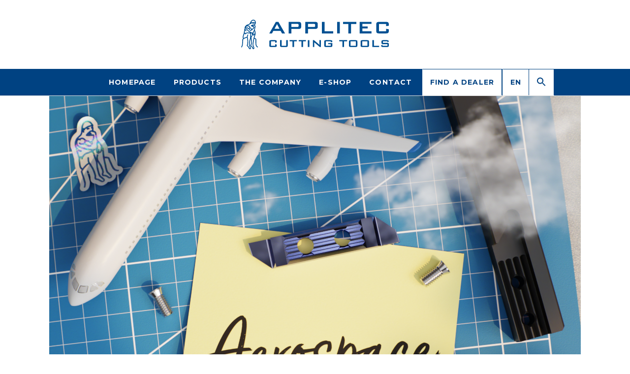

--- FILE ---
content_type: text/html; charset=UTF-8
request_url: https://www.applitec-tools.com/en/?option=com_content&view=article&id=46&Itemid=55
body_size: 20012
content:
<!DOCTYPE html>
<html lang="en-GB">
<head>
<meta charset="UTF-8">
<meta name="viewport" content="width=device-width, initial-scale=1">
<link rel="stylesheet" media="print" onload="this.onload=null;this.media='all';" id="ao_optimized_gfonts" href="https://fonts.googleapis.com/css?family=Open+sans%3A300%2C400%2C300italic%2C400italic%7CMontserrat%3A700%2C400%7COpen+Sans&amp;display=swap"><link rel="profile" href="http://gmpg.org/xfn/11">
<link rel="pingback" href="https://www.applitec-tools.com/xmlrpc.php">

<meta name='robots' content='index, follow, max-image-preview:large, max-snippet:-1, max-video-preview:-1' />

	<!-- This site is optimized with the Yoast SEO plugin v26.7 - https://yoast.com/wordpress/plugins/seo/ -->
	<link media="all" href="https://www.applitec-tools.com/wp-content/cache/autoptimize/autoptimize_e941a20791631f2c4b5cd02bf4501e0a.php" rel="stylesheet"><title>EN &#8211; Applitec Swiss Tooling</title>
	<link rel="next" href="/page/2/" />
	<meta property="og:locale" content="en_GB" />
	<meta property="og:type" content="article" />
	<meta property="og:site_name" content="Applitec Swiss Tooling" />
	<meta name="twitter:card" content="summary_large_image" />
	<script type="application/ld+json" class="yoast-schema-graph">{"@context":"https://schema.org","@graph":[{"@type":"ImageObject","inLanguage":"en-GB","@id":"#primaryimage","url":"https://www.applitec-tools.com/wp-content/uploads/2026/01/Cutting-Fields-Applitec-01-Site-Internet-Aerospace-1.png","contentUrl":"https://www.applitec-tools.com/wp-content/uploads/2026/01/Cutting-Fields-Applitec-01-Site-Internet-Aerospace-1.png","width":1080,"height":1080},{"@type":"WebSite","@id":"https://www.applitec-tools.com/homepage/#website","url":"https://www.applitec-tools.com/homepage/","name":"Applitec Moutier SA","description":"High performance tooling for automatic lathes and micromechanics","publisher":{"@id":"https://www.applitec-tools.com/homepage/#organization"},"potentialAction":[{"@type":"SearchAction","target":{"@type":"EntryPoint","urlTemplate":"https://www.applitec-tools.com/homepage/?s={search_term_string}"},"query-input":{"@type":"PropertyValueSpecification","valueRequired":true,"valueName":"search_term_string"}}],"inLanguage":"en-GB"},{"@type":"Organization","@id":"https://www.applitec-tools.com/homepage/#organization","name":"Applitec Moutier SA","url":"https://www.applitec-tools.com/homepage/","logo":{"@type":"ImageObject","inLanguage":"en-GB","@id":"https://www.applitec-tools.com/homepage/#/schema/logo/image/","url":"https://www.applitec-tools.com/wp-content/uploads/2025/06/Logo-Applitec-Web-Main-Color.svg","contentUrl":"https://www.applitec-tools.com/wp-content/uploads/2025/06/Logo-Applitec-Web-Main-Color.svg","width":1000,"height":200,"caption":"Applitec Moutier SA"},"image":{"@id":"https://www.applitec-tools.com/homepage/#/schema/logo/image/"},"sameAs":["https://youtube.com/@applitecmoutiersa5168","https://www.instagram.com/applitec_moutier_sa","https://www.linkedin.com/company/applitec-moutier-sa"]}]}</script>
	<!-- / Yoast SEO plugin. -->


<link rel='dns-prefetch' href='//www.googletagmanager.com' />
<link href='https://fonts.gstatic.com' crossorigin='anonymous' rel='preconnect' />
<link rel="alternate" type="application/rss+xml" title="Applitec Swiss Tooling &raquo; Feed" href="https://www.applitec-tools.com/en/feed/" />
<link rel="alternate" type="application/rss+xml" title="Applitec Swiss Tooling &raquo; Comments Feed" href="https://www.applitec-tools.com/en/comments/feed/" />
<link rel="alternate" type="application/rss+xml" title="Applitec Swiss Tooling &raquo; EN Tag Feed" href="https://www.applitec-tools.com/en/feed/" />
<style id='wp-img-auto-sizes-contain-inline-css' type='text/css'>
img:is([sizes=auto i],[sizes^="auto," i]){contain-intrinsic-size:3000px 1500px}
/*# sourceURL=wp-img-auto-sizes-contain-inline-css */
</style>
<style id='classic-theme-styles-inline-css' type='text/css'>
/*! This file is auto-generated */
.wp-block-button__link{color:#fff;background-color:#32373c;border-radius:9999px;box-shadow:none;text-decoration:none;padding:calc(.667em + 2px) calc(1.333em + 2px);font-size:1.125em}.wp-block-file__button{background:#32373c;color:#fff;text-decoration:none}
/*# sourceURL=/wp-includes/css/classic-themes.min.css */
</style>
<style id='global-styles-inline-css' type='text/css'>
:root{--wp--preset--aspect-ratio--square: 1;--wp--preset--aspect-ratio--4-3: 4/3;--wp--preset--aspect-ratio--3-4: 3/4;--wp--preset--aspect-ratio--3-2: 3/2;--wp--preset--aspect-ratio--2-3: 2/3;--wp--preset--aspect-ratio--16-9: 16/9;--wp--preset--aspect-ratio--9-16: 9/16;--wp--preset--color--black: #000000;--wp--preset--color--cyan-bluish-gray: #abb8c3;--wp--preset--color--white: #ffffff;--wp--preset--color--pale-pink: #f78da7;--wp--preset--color--vivid-red: #cf2e2e;--wp--preset--color--luminous-vivid-orange: #ff6900;--wp--preset--color--luminous-vivid-amber: #fcb900;--wp--preset--color--light-green-cyan: #7bdcb5;--wp--preset--color--vivid-green-cyan: #00d084;--wp--preset--color--pale-cyan-blue: #8ed1fc;--wp--preset--color--vivid-cyan-blue: #0693e3;--wp--preset--color--vivid-purple: #9b51e0;--wp--preset--gradient--vivid-cyan-blue-to-vivid-purple: linear-gradient(135deg,rgb(6,147,227) 0%,rgb(155,81,224) 100%);--wp--preset--gradient--light-green-cyan-to-vivid-green-cyan: linear-gradient(135deg,rgb(122,220,180) 0%,rgb(0,208,130) 100%);--wp--preset--gradient--luminous-vivid-amber-to-luminous-vivid-orange: linear-gradient(135deg,rgb(252,185,0) 0%,rgb(255,105,0) 100%);--wp--preset--gradient--luminous-vivid-orange-to-vivid-red: linear-gradient(135deg,rgb(255,105,0) 0%,rgb(207,46,46) 100%);--wp--preset--gradient--very-light-gray-to-cyan-bluish-gray: linear-gradient(135deg,rgb(238,238,238) 0%,rgb(169,184,195) 100%);--wp--preset--gradient--cool-to-warm-spectrum: linear-gradient(135deg,rgb(74,234,220) 0%,rgb(151,120,209) 20%,rgb(207,42,186) 40%,rgb(238,44,130) 60%,rgb(251,105,98) 80%,rgb(254,248,76) 100%);--wp--preset--gradient--blush-light-purple: linear-gradient(135deg,rgb(255,206,236) 0%,rgb(152,150,240) 100%);--wp--preset--gradient--blush-bordeaux: linear-gradient(135deg,rgb(254,205,165) 0%,rgb(254,45,45) 50%,rgb(107,0,62) 100%);--wp--preset--gradient--luminous-dusk: linear-gradient(135deg,rgb(255,203,112) 0%,rgb(199,81,192) 50%,rgb(65,88,208) 100%);--wp--preset--gradient--pale-ocean: linear-gradient(135deg,rgb(255,245,203) 0%,rgb(182,227,212) 50%,rgb(51,167,181) 100%);--wp--preset--gradient--electric-grass: linear-gradient(135deg,rgb(202,248,128) 0%,rgb(113,206,126) 100%);--wp--preset--gradient--midnight: linear-gradient(135deg,rgb(2,3,129) 0%,rgb(40,116,252) 100%);--wp--preset--font-size--small: 13px;--wp--preset--font-size--medium: 20px;--wp--preset--font-size--large: 36px;--wp--preset--font-size--x-large: 42px;--wp--preset--spacing--20: 0.44rem;--wp--preset--spacing--30: 0.67rem;--wp--preset--spacing--40: 1rem;--wp--preset--spacing--50: 1.5rem;--wp--preset--spacing--60: 2.25rem;--wp--preset--spacing--70: 3.38rem;--wp--preset--spacing--80: 5.06rem;--wp--preset--shadow--natural: 6px 6px 9px rgba(0, 0, 0, 0.2);--wp--preset--shadow--deep: 12px 12px 50px rgba(0, 0, 0, 0.4);--wp--preset--shadow--sharp: 6px 6px 0px rgba(0, 0, 0, 0.2);--wp--preset--shadow--outlined: 6px 6px 0px -3px rgb(255, 255, 255), 6px 6px rgb(0, 0, 0);--wp--preset--shadow--crisp: 6px 6px 0px rgb(0, 0, 0);}:where(.is-layout-flex){gap: 0.5em;}:where(.is-layout-grid){gap: 0.5em;}body .is-layout-flex{display: flex;}.is-layout-flex{flex-wrap: wrap;align-items: center;}.is-layout-flex > :is(*, div){margin: 0;}body .is-layout-grid{display: grid;}.is-layout-grid > :is(*, div){margin: 0;}:where(.wp-block-columns.is-layout-flex){gap: 2em;}:where(.wp-block-columns.is-layout-grid){gap: 2em;}:where(.wp-block-post-template.is-layout-flex){gap: 1.25em;}:where(.wp-block-post-template.is-layout-grid){gap: 1.25em;}.has-black-color{color: var(--wp--preset--color--black) !important;}.has-cyan-bluish-gray-color{color: var(--wp--preset--color--cyan-bluish-gray) !important;}.has-white-color{color: var(--wp--preset--color--white) !important;}.has-pale-pink-color{color: var(--wp--preset--color--pale-pink) !important;}.has-vivid-red-color{color: var(--wp--preset--color--vivid-red) !important;}.has-luminous-vivid-orange-color{color: var(--wp--preset--color--luminous-vivid-orange) !important;}.has-luminous-vivid-amber-color{color: var(--wp--preset--color--luminous-vivid-amber) !important;}.has-light-green-cyan-color{color: var(--wp--preset--color--light-green-cyan) !important;}.has-vivid-green-cyan-color{color: var(--wp--preset--color--vivid-green-cyan) !important;}.has-pale-cyan-blue-color{color: var(--wp--preset--color--pale-cyan-blue) !important;}.has-vivid-cyan-blue-color{color: var(--wp--preset--color--vivid-cyan-blue) !important;}.has-vivid-purple-color{color: var(--wp--preset--color--vivid-purple) !important;}.has-black-background-color{background-color: var(--wp--preset--color--black) !important;}.has-cyan-bluish-gray-background-color{background-color: var(--wp--preset--color--cyan-bluish-gray) !important;}.has-white-background-color{background-color: var(--wp--preset--color--white) !important;}.has-pale-pink-background-color{background-color: var(--wp--preset--color--pale-pink) !important;}.has-vivid-red-background-color{background-color: var(--wp--preset--color--vivid-red) !important;}.has-luminous-vivid-orange-background-color{background-color: var(--wp--preset--color--luminous-vivid-orange) !important;}.has-luminous-vivid-amber-background-color{background-color: var(--wp--preset--color--luminous-vivid-amber) !important;}.has-light-green-cyan-background-color{background-color: var(--wp--preset--color--light-green-cyan) !important;}.has-vivid-green-cyan-background-color{background-color: var(--wp--preset--color--vivid-green-cyan) !important;}.has-pale-cyan-blue-background-color{background-color: var(--wp--preset--color--pale-cyan-blue) !important;}.has-vivid-cyan-blue-background-color{background-color: var(--wp--preset--color--vivid-cyan-blue) !important;}.has-vivid-purple-background-color{background-color: var(--wp--preset--color--vivid-purple) !important;}.has-black-border-color{border-color: var(--wp--preset--color--black) !important;}.has-cyan-bluish-gray-border-color{border-color: var(--wp--preset--color--cyan-bluish-gray) !important;}.has-white-border-color{border-color: var(--wp--preset--color--white) !important;}.has-pale-pink-border-color{border-color: var(--wp--preset--color--pale-pink) !important;}.has-vivid-red-border-color{border-color: var(--wp--preset--color--vivid-red) !important;}.has-luminous-vivid-orange-border-color{border-color: var(--wp--preset--color--luminous-vivid-orange) !important;}.has-luminous-vivid-amber-border-color{border-color: var(--wp--preset--color--luminous-vivid-amber) !important;}.has-light-green-cyan-border-color{border-color: var(--wp--preset--color--light-green-cyan) !important;}.has-vivid-green-cyan-border-color{border-color: var(--wp--preset--color--vivid-green-cyan) !important;}.has-pale-cyan-blue-border-color{border-color: var(--wp--preset--color--pale-cyan-blue) !important;}.has-vivid-cyan-blue-border-color{border-color: var(--wp--preset--color--vivid-cyan-blue) !important;}.has-vivid-purple-border-color{border-color: var(--wp--preset--color--vivid-purple) !important;}.has-vivid-cyan-blue-to-vivid-purple-gradient-background{background: var(--wp--preset--gradient--vivid-cyan-blue-to-vivid-purple) !important;}.has-light-green-cyan-to-vivid-green-cyan-gradient-background{background: var(--wp--preset--gradient--light-green-cyan-to-vivid-green-cyan) !important;}.has-luminous-vivid-amber-to-luminous-vivid-orange-gradient-background{background: var(--wp--preset--gradient--luminous-vivid-amber-to-luminous-vivid-orange) !important;}.has-luminous-vivid-orange-to-vivid-red-gradient-background{background: var(--wp--preset--gradient--luminous-vivid-orange-to-vivid-red) !important;}.has-very-light-gray-to-cyan-bluish-gray-gradient-background{background: var(--wp--preset--gradient--very-light-gray-to-cyan-bluish-gray) !important;}.has-cool-to-warm-spectrum-gradient-background{background: var(--wp--preset--gradient--cool-to-warm-spectrum) !important;}.has-blush-light-purple-gradient-background{background: var(--wp--preset--gradient--blush-light-purple) !important;}.has-blush-bordeaux-gradient-background{background: var(--wp--preset--gradient--blush-bordeaux) !important;}.has-luminous-dusk-gradient-background{background: var(--wp--preset--gradient--luminous-dusk) !important;}.has-pale-ocean-gradient-background{background: var(--wp--preset--gradient--pale-ocean) !important;}.has-electric-grass-gradient-background{background: var(--wp--preset--gradient--electric-grass) !important;}.has-midnight-gradient-background{background: var(--wp--preset--gradient--midnight) !important;}.has-small-font-size{font-size: var(--wp--preset--font-size--small) !important;}.has-medium-font-size{font-size: var(--wp--preset--font-size--medium) !important;}.has-large-font-size{font-size: var(--wp--preset--font-size--large) !important;}.has-x-large-font-size{font-size: var(--wp--preset--font-size--x-large) !important;}
:where(.wp-block-post-template.is-layout-flex){gap: 1.25em;}:where(.wp-block-post-template.is-layout-grid){gap: 1.25em;}
:where(.wp-block-term-template.is-layout-flex){gap: 1.25em;}:where(.wp-block-term-template.is-layout-grid){gap: 1.25em;}
:where(.wp-block-columns.is-layout-flex){gap: 2em;}:where(.wp-block-columns.is-layout-grid){gap: 2em;}
:root :where(.wp-block-pullquote){font-size: 1.5em;line-height: 1.6;}
/*# sourceURL=global-styles-inline-css */
</style>






<style id='amadeus-style-inline-css' type='text/css'>
.site-branding { padding:40px 0; }
.header-image { height:756px; }
@media only screen and (max-width: 1024px) { .header-image { height:250px; } }
.site-logo { max-width:300px; }
.custom-logo { max-width:300px; }
a, a:hover, .main-navigation a:hover, .nav-next a:hover, .nav-previous a:hover, .social-navigation li a:hover { color:#ffffff !important;}
button, .button, input[type="button"], input[type="reset"], input[type="submit"], .entry-thumb-inner { background-color:#ffffff}
body, .widget a { color:#3c3c3c}
.social-navigation { background-color:#fff}
.social-navigation li a::before { background-color:#1c1c1c}
.branding-wrapper { background-color:#fff}
.main-navigation { background-color:#004282}
.main-navigation a { color:#ffffff !important;}
.site-title a, .site-title a:hover { color:#1c1c1c !important;}
.site-description { color:#767676}
.entry-title, .entry-title a { color:#1c1c1c !important;}
.entry-meta, .entry-meta a, .entry-footer, .entry-footer a { color:#9d9d9d !important;}
.site-footer, .footer-widget-area { background-color:#3c3c3c}
body { font-family:'Open sans', sans-serif;}
h1, h2, h3, h4, h5, h6 { font-family:'Montserrat', sans-serif;}
.site-description { font-size:10px; }
h1 { font-size:35px; }
h3 { font-size:25px; }
body { font-size:14px; }

/*# sourceURL=amadeus-style-inline-css */
</style>


<script data-cfasync="false" data-wpfc-render="false" type="text/javascript" id='monsterinsights-frontend-script-js-extra'>/* <![CDATA[ */
var monsterinsights_frontend = {"js_events_tracking":"true","download_extensions":"doc,pdf,ppt,zip,xls,docx,pptx,xlsx","inbound_paths":"[{\"path\":\"\\\/go\\\/\",\"label\":\"affiliate\"},{\"path\":\"\\\/recommend\\\/\",\"label\":\"affiliate\"}]","home_url":"https:\/\/www.applitec-tools.com","hash_tracking":"false","v4_id":"G-Y3H6489BE9"};/* ]]> */
</script>






<link rel="https://api.w.org/" href="https://www.applitec-tools.com/wp-json/" /><link rel="EditURI" type="application/rsd+xml" title="RSD" href="https://www.applitec-tools.com/xmlrpc.php?rsd" />


		<!-- GA Google Analytics @ https://m0n.co/ga -->
		<script async src="https://www.googletagmanager.com/gtag/js?id=G-Y3H6489BE9"></script>
		<script>
			window.dataLayer = window.dataLayer || [];
			function gtag(){dataLayer.push(arguments);}
			gtag('js', new Date());
			gtag('config', 'G-Y3H6489BE9');
		</script>

	<meta name="generator" content="Site Kit by Google 1.170.0" /><script type="text/javascript">
//<![CDATA[
var ssf_wp_base='https://www.applitec-tools.com/wp-content/plugins/superstorefinder-wp';
var ssf_matrix='km';
var default_distance = '';
var zoomhere_zoom = '';
var geo_settings = '';
var ssf_wp_map_code; var ssf_wp_map_code=[     {         "featureType": "administrative",         "elementType": "labels.text.fill",         "stylers": [             {                 "color": "#444444"             }         ]     },     {         "featureType": "landscape",         "elementType": "all",         "stylers": [             {                 "color": "#ffffff"             }         ]     },     {         "featureType": "landscape",         "elementType": "geometry",         "stylers": [             {                 "color": "#ffffff"             }         ]     },     {         "featureType": "landscape",         "elementType": "geometry.fill",         "stylers": [             {                 "color": "#ffffff"             }         ]     },     {         "featureType": "landscape",         "elementType": "labels.text",         "stylers": [             {                 "color": "#ffffff"             }         ]     },     {         "featureType": "poi",         "elementType": "all",         "stylers": [             {                 "visibility": "off"             }         ]     },     {         "featureType": "road",         "elementType": "all",         "stylers": [             {                 "saturation": -100             },             {                 "lightness": 45             }         ]     },     {         "featureType": "road.highway",         "elementType": "all",         "stylers": [             {                 "visibility": "simplified"             }         ]     },     {         "featureType": "road.arterial",         "elementType": "labels.icon",         "stylers": [             {                 "visibility": "off"             }         ]     },     {         "featureType": "transit",         "elementType": "all",         "stylers": [             {                 "visibility": "off"             }         ]     },     {         "featureType": "water",         "elementType": "all",         "stylers": [             {                 "color": "#ccdde8"             },             {                 "visibility": "on"             }         ]     } ];

var style_map_color = '';
var ssf_wp_uploads_base='https://www.applitec-tools.com/wp-content/uploads/ssf-wp-uploads';
var ssf_wp_addons_base=ssf_wp_uploads_base+'/addons';
var ssf_wp_includes_base=ssf_wp_base+'/ssf-wp-inc/includes';
var ssf_wp_zoom_level=''; 
var map_mouse_scroll = '1';
var default_location = 'Switzerland';
var ssf_default_category='';
var ssf_wp_map_settings='showall'; 
var zoom_level='1';
var init_zoom=1; 
var labeled_marker='0'; 
var custom_marker='custom-marker.png'; 
var custom_marker_active='custom-marker-active.png'; 
var ssf_wp_stores_near_you='Dealers near you'; 
var ssf_wp_search_label='Search for dealers by name'; 
var ssf_wp_ext_url_label='View More';
var ssf_distance_limit=30;
var ssf_wp_outlet_label='dealers'; 
var ssf_wp_of_label='of'; 
var ssf_wp_clear_all_label='Clear All'; 
var ssf_wp_show_all_label='Show All'; 
var ssf_wp_by_region_label='By Region'; 
var ssf_wp_by_category='Choose a country'; 
var ssf_wp_select_label='Select'; 
var ssf_wp_cancel_label='Cancel'; 
var ssf_wp_filter_label='Filters'; 
var ssf_wp_short_search_label='Search'; 
var ssf_wp_website_label='Website'; 
var ssf_wp_hours_label='Operating Hours';
var ssf_wp_phone_label='Telephone';
var ssf_wp_exturl_label='External URL';
var ssf_wp_exturl_link='false';
var ssf_wp_fax_label='Fax';
var ssf_wp_email_label='E-mail';
var ssf_wp_direction_label='Get Directions';
var ssf_wp_streetview_label='Street View';
var ssf_wp_loadingGoogleMap='Loading Google Maps...';
var ssf_wp_loadingGoogleMapUtilities='Loading Google Map Utilities...';
var ssf_wp_startSearch='Load complete. Start your search !';
var ssf_wp_gettingUserLocation='Getting your current location...';
var ssf_wp_lookingForNearbyStores='Looking for nearby dealers...';
var ssf_wp_lookingForStoresNearLocation='Looking for nearby dealers...';
var ssf_wp_filteringStores='Filtering for nearby dealers...';
var ssf_wp_cantLocateUser='We are having trouble locating you. Try using our search and filter functions instead.';
var ssf_wp_notAllowedUserLocation='Location service is not enabled.';
var ssf_wp_noStoresNearSearchLocation='No nearby were found. Why not try a different location?';
var ssf_wp_noStoresNearUser='No nearby were found. Why not try using our search?';
var ssf_wp_noStoresFromFilter='No nearby were found. Try using different filter options instead.';
var ssf_wp_cantGetStoresInfo='It seems that we are unable to load dealers information. Please try again later.';
var ssf_noStoresFound='No nearby dealers found.';
var ssf_storesFound='Nearby dealers found.';
var ssf_generalError='We have encountered an error.';
var ssf_msg_sucess='Message sent successfully';
var ssf_msg_fail='Message delivery failed';
var ssf_cont_us_name='Name';
var ssf_cont_us_email='E-mail';
var ssf_cont_us_msg='Message';
var ssf_show_image_list='no';
var ssf_pagination='9';
var ssfContinueAnyway='Continue anyway';
var ssfShareLocation='Share my location';
var ssf_next_label='Next';
var ssf_prev_label='Prev';
var scroll_to_top=100;
var google_api_key='AIzaSyCHcGzCZFkGYiR-3bilobRiaKF1IirPRKM';
var review_label='reviews';
var contact_plc_name='Please enter your name';
var contact_plc_email='Please enter your email address';
var contact_plc_msg='Please enter your Message';
var contact_plc_phone='Telephone';
var rating_select_validation='Please enter your rating';
var scroll_setting='0';
var ssf_m_rgn='';
var ssf_m_lang='fr';
var ssf_tel_fax_link='true';
var ssf_defualt_region='true';
var ssf_map_position='false';
var ssf_mobile_gesture='true';
var ssf_pan_by_map='false';
var wmpl_ssf_lang='en';
var YourSearchLocation='Your search location';
var YourCurrentlocation='Your current location';

//]]>
</script>
<style>.ssf-main-content img {

    max-width: none !important; }.store-locator__infobox--main .store-products-services{
		font-size: 14px !important;
	}#storeLocator__storeList .store-products-services{
		padding-top:5px;
		padding-bottom:10px;
	}.store-locator__map-status__inner{
	display: none !important;
	}#storeLocatorInfobox .infobox__cta,
			#storeLocatorInfobox .infobox__stv,
			#storeLocatorInfobox .infobox__comment,
			#mobileStoreLocatorInfobox .infobox__cta,
			#mobileStoreLocatorInfobox .infobox__stv,
			#mobileStoreLocatorInfobox .infobox__comment
			{ 
			    color: #ffffff !important; 
			} #storeLocatorInfobox .store-website a,
			#storeLocatorInfobox .store-email a,
			#storeLocatorInfobox .store-tel a,
			#storeLocatorInfobox .store-fax a,
			.infobox__comment{ 
			    color: #ffffff !important; 
			} #storeLocator__mapStatus__inner a.inline-space-left{ 
			color: #004282 !important; 
		} h2.title.space-bottom-3x{ 
			    color: #004282 !important; 
			} body .ssf-main-content,
		#applyFilterOptions,
		#applyFilterOptionsCancel,
		.pagination-btn,
		#mainIntMapPopupHolder,
		#mainPopupContat,
		#infobox__body,
		.store-locator-map .store-locator__infobox{
		font-family: 'Open Sans' !important; 
  }.store-locator__infobox .infobox__marker {

 color: #004282 !important;
 
 }.store-locator__infobox .infobox__marker {

 background-color: #ffffff !important;

 }.store-locator__infobox .infobox__marker {

 border: 3px solid #004282 !important;

 }.store-locator__infobox.is-active .infobox__marker {

 color: #ffffff !important;
 
 

 }.store-locator__infobox.is-active .infobox__marker {

 background-color: #004282 !important;

 }.store-locator__infobox.is-active .infobox__marker {

 border: 3px solid #ffffff !important;

 }.store-locator__geolocator {

color: #004282 !important;

 }.store-locator__infobox.store-locator__infobox--main {

    background-color: #004282 !important; 

}

.store-locator-map .store-locator__infobox:before {

        content: '';

        border: 12px solid transparent;

        border-left: 0;

        border-right-color: #004282 !important;

 }.store-locator__infobox.store-locator__infobox--main {

    color: #ffffff !important; 

}
.icon-plus::before { background-color: #ffffff !important;  }
.icon-plus::after { background-color: #ffffff !important;  }
.icon-minus::after { background-color: #ffffff !important;  }
.ssf-open-hour { color: #ffffff !important;  }



#ssf-contact-form .ssf_cont_store,.ssf_cont_lab { color: #ffffff !important; }

.btn-super-info {

    color: #004282 !important; 

}.btn-super-info {

    background-color: #ffffff !important; 

}#applyFilterOptions, .ssf-button {

    color: #fff !important; 



}#mainBackToTop { display:none; }.infobox__stv{
			display:none !important;
		}.infobox__row--marker, .ssf_image_setting {

 display: none !important;

 }.store-locator__geolocator-cell{
	    	display:none !important;
	}.store-locator__map-status{
	       z-index: 101;
	}@media only screen and (min-width: 64.063em) {
	#filter_left_panel.large-3{
	   width:100% !important;
	   max-width :100% !important;
	}
	#storeLocator__storeList .medium-4{
	   width:100% !important;
	   max-width :100% !important;
	}
	#storeLocator__topHalf{
		max-width:100% !important;
	}
	#ssf_adress_input_box{
		padding-left:0px !important;
		padding-right:0px !important;
		max-height: 800px;
		overflow: hidden;
	}
	#storeLocator__storeListRow {
		z-index: 10;
		float: left;
		width: 100%;
		padding-bottom:100px;
	}
	#super-left-panel {
		height: 800px;
		overflow-y: visible;
		overflow: hidden;
		overflow: auto;
		padding-left: 0px;
		padding-right: 0px;
	  }
	#storeLocator__storeListRow.pad{
		padding:15px !important;
		margin-left: 0px;
		margin-right: 0px;
	}
	
	.filter-radio.filter-popup.shadowed{
		box-shadow: none !important;
	}
}#filter_left_panel{
	padding-left: 0px !important; 
    padding-right: 0px !important; 
}
.ssf-main-content {
margin-top: 20px;
}.infobox__closer {
	top: auto !important;
   }
   .store-locator-top-half.has-searched{
		height: auto !important;
	}
	#store-locator-section-bg{
		padding:0px;
	}
@media only screen and (max-width: 64em) {
    .store-locator__actions-bar {
        padding: 0 5px
    }
	.store-locator-map-holder{
		position:absolute !important;
		
	}
	#storeLocator__storeListRow {
		    margin-top: 430px;
	}
	.store-locator__map-status{
	       top: 60px !important;
	}
	
}

@media only screen and (max-width: 40em) {
	#storeLocator__storeListRow {
		    margin-top: 250px;
	}
	#storeLocator__storeListRow.pad{
		padding: 0px;
	}
	.infobox__closer {
		z-index:101;
		margin-top:-15px;
	}
}

.title.space-bottom-3x{
	padding-top: 20px;
}
.store-locator__actions-bar .icon--search {
    border-radius: 0;
}
.store-locator-bottom-half .ssf-panel .ssf-column .title {
    display: none;
}
.store-locator-bottom-half #storeLocator__storeListRow .ssf-column {
    width: 100% !important;
}
.store-locator-bottom-half #storeLocator__storeListRow .infobox__row--marker {
    padding: 0;
    float: left;
}
.store-locator-bottom-half #storeLocator__storeListRow .infobox__row--marker .infobox__marker {
    font-size: 24px;
    width: 54px;
    height: 54px;
    line-height: 49px !important
}
@media (max-width: 600px) {
    .store-locator-bottom-half #storeLocator__storeListRow .infobox__row--marker .infobox__marker {
        font-size: 16px;
        width: 45px;
        height: 45px;
        line-height: 43px !important
    }
}
.store-locator-bottom-half #storeLocator__storeListRow .infobox__body {
    height: 45px !important;
}
.store-locator-bottom-half #storeLocator__storeListRow .infobox__body .infobox__title {
    padding-top: 0;
    padding-bottom: 0;
    padding-right: 0;
    width: 80%;
    width: calc(100% - 60px);
}
@media (max-width: 600px) {
    .store-locator-bottom-half #storeLocator__storeListRow .infobox__body .infobox__title {
        font-size: 16px;
    }
}
.store-locator-bottom-half #storeLocator__storeListRow .infobox__body .store-address {
    padding-top: 0;
    padding-bottom: 0;
}

.store-locator-bottom-half #storeLocator__storeListRow .infobox__body .store-distance {
	display:inline !important;
}


.store-locator-bottom-half #storeLocator__storeListRow .infobox__cta {
    display: none;
}
.store-locator-bottom-half #storeLocator__storeListRow .store-location {
    padding-top: 30px;
    padding-bottom: 25px;
    display: inline-block;
}
.store-locator-bottom-half #storeLocator__storeListRow .store-address {
    padding-top: 30px;
    display: inline-block;
}

}</style><script>var markerCategory=false; </script><script> var addonDistanceCheck=false; </script><script> var addonMultiCategory=false; </script><!--[if lt IE 9]>
<script src="https://www.applitec-tools.com/wp-content/themes/amadeus/js/html5shiv.js"></script>
<![endif]-->
<meta name="generator" content="Elementor 3.34.1; features: additional_custom_breakpoints; settings: css_print_method-external, google_font-enabled, font_display-auto">
			<style>
				.e-con.e-parent:nth-of-type(n+4):not(.e-lazyloaded):not(.e-no-lazyload),
				.e-con.e-parent:nth-of-type(n+4):not(.e-lazyloaded):not(.e-no-lazyload) * {
					background-image: none !important;
				}
				@media screen and (max-height: 1024px) {
					.e-con.e-parent:nth-of-type(n+3):not(.e-lazyloaded):not(.e-no-lazyload),
					.e-con.e-parent:nth-of-type(n+3):not(.e-lazyloaded):not(.e-no-lazyload) * {
						background-image: none !important;
					}
				}
				@media screen and (max-height: 640px) {
					.e-con.e-parent:nth-of-type(n+2):not(.e-lazyloaded):not(.e-no-lazyload),
					.e-con.e-parent:nth-of-type(n+2):not(.e-lazyloaded):not(.e-no-lazyload) * {
						background-image: none !important;
					}
				}
			</style>
			<style type="text/css" id="custom-background-css">
body.custom-background { background-color: #ffffff; }
</style>
	<link rel="icon" href="https://www.applitec-tools.com/wp-content/uploads/2020/02/Penseur-Applitec-RGB.svg" sizes="32x32" />
<link rel="icon" href="https://www.applitec-tools.com/wp-content/uploads/2020/02/Penseur-Applitec-RGB.svg" sizes="192x192" />
<link rel="apple-touch-icon" href="https://www.applitec-tools.com/wp-content/uploads/2020/02/Penseur-Applitec-RGB.svg" />
<meta name="msapplication-TileImage" content="https://www.applitec-tools.com/wp-content/uploads/2020/02/Penseur-Applitec-RGB.svg" />
		<style type="text/css" id="wp-custom-css">
			body {
	font-weight: 300;
}

h1 {
	font-family: 'Open sans', sans-serif;
	font-weight: 400;
	line-height: 1.4;
}

h2 {
	text-transform: uppercase;
	font-weight: 600;
	letter-spacing: 0.085em;
	color: #004282;
}

h3 {
	font-weight: 600;
}

h4 {
	font-weight: 600;
}

/* Liens */

a {
	color: #004282;
}

a:hover {
	color: #17191b;
}

.widget a {
	color: #3C3C3C!important;
	font-weight: 300;
}

.elementor-pagination .page-numbers {
	color: #004282!important;
}

.elementor-pagination {
	padding-top : 15px;
	margin-top: 30px;
	margin-bottom : 30px;
}

.footer-widget-area .widget-title {
	display: none;
}

input[type="search"]:focus {
  outline: none !important;
	font-size: 14px;
}

.elementor-accordion a {
	color: #ffffff;
}

.main-navigation {
	border-top: none;
}

.main-navigation li a, footer a {
	color: #ffffff;
}

#sidebar-footer .sidebar-column.col-md-6 {
padding-left: 0;
padding-right: 0;
}

/* Articles Actualites */

article.category-actualites a,
article.category-expositions a,
article.category-news a {
	color: #004282!important;
}

article.category-actualites .elementor-post__title,
article.category-news .elementor-post__title,
article.category-expositions .elementor-post__title {
	margin-bottom: 10px;
}

/* Details Articles Actualités */

article.category-news .elementor-column-gap-default>.elementor-row>.elementor-column>.elementor-element-populated,
	article.category-actualites .elementor-column-gap-default>.elementor-row>.elementor-column>.elementor-element-populated {
		padding: 0;
}

article.category-actualites .single-thumb,
article.category-news .single-thumb,
article.category-expositions .single-thumb {
	text-align: left;
	margin-top: 50px;
  margin-right: 30px;
	margin-bottom: 10px;
  float: left;
}

.comment-navigation .nav-previous, .posts-navigation .nav-previous, .post-navigation .nav-previous {
	background-color: #004282;
	border: none;
	color: white;
	font-family: Montserrat, sans-serif;
	letter-spacing: 0.085em;
	font-weight: 600;
}

.search .post-inner {
	padding: 0;
	border-bottom: 1px solid #eee;
}

.entry-header {
	margin-bottom: 0;
}

.entry-title {
	margin: 0 0 10px;
}

article.category-actualites .post-inner, 
article.category-news .post-inner,
article.category-expositions .post-inner {
	padding: 45px 0 0 0;
}

.content-area {
	width: 100%;
}

.post-navigation .nav-previous, .post-navigation .nav-next {
	background-color: #004282;
	font-family: Montserrat, sans-serif;
	letter-spacing: 0.085em;
	font-weight: 600;
}

article.category-actualites .elementor-button,
article.category-news .elementor-button,
article.category-expositions .elementor-button {
	color: #ffffff!important;
}


input[type="text"], input[type="email"], input[type="url"], input[type="password"], textarea {
	border-radius: unset;
	padding: 10px 15px;
}

input[type="submit"] {
	margin-top: 0;
	padding: 10px 15px;
}

.inf-main input {
	color: inherit!important;
}

.inf-main input[type="submit"] {
	color: #ffffff!important;
}

.elementor-widget-heading .elementor-heading-title {
	line-height: 1.4;
}

.main-navigation li {
	font-family: Montserrat, sans-serif;
	letter-spacing: 0.085em;
	font-size: 1em;
	border: 1px solid transparent;
}


.main-navigation li.search {
	background-color: white;
	border: 1px solid #004282;
	border-bottom: 1px solid transparent;
	border-left: none;
	line-height: 1;
	position: absolute;
}

.is-menu form label {
	padding-left: 10px!important;
}

.search-icon {
		fill: #004282!important;
}

.is-menu .search-icon-path {
	fill: #004282!important;
}

input[type="search"] {
	padding: 16px;
	border-radius: 0;
	border: 1px solid transparent;
	font-family: 'Open sans', sans-serif;
	font-weight: lighter;
}

.search-close {
	cursor: pointer;
	display: none;
	height: 15px!important;
	position: absolute;
	top: 16px!important;
	right: 40%!important;
	width: 15px!important;
	z-index: 99999;
}

.is-menu.sliding form {
	top: 0!important;
  /*right: -20%!important;*/
}

.is-menu.sliding .search-form {
	padding-left: 20px!important;
}


.widget-newsletter p {
	display: none;
}


.popup-search-close:after,
.search-close:after {
	border-left: 2px solid #004282!important;
	content: '';
	height: 15px;
	left: 9px;
	position: absolute;
	-webkit-transform: rotate(45deg);
	-moz-transform: rotate(45deg);
	-ms-transform: rotate(45deg);
	-o-transform: rotate(45deg);
	transform: rotate(45deg);
}

.popup-search-close:before,
.search-close:before {
	border-left: 2px solid #004282!important;
	content: '';
	height: 15px;
	left: 9px;
	position: absolute;
	-webkit-transform: rotate(-45deg);
	-moz-transform: rotate(-45deg);
	-ms-transform: rotate(-45deg);
	-o-transform: rotate(-45deg);
	transform: rotate(-45deg);
}

.main-navigation .menu-item-813 {
	margin-right: -3.5px;
}

.main-navigation .menu-item-1672 {
	margin-right: -3.5px;
}

.main-navigation .menu-item-813, .menu-item-1486, .menu-item-1570, .menu-item-1672 {
	background-color: white;
	border-top: 1px solid #004282!important;
	border-right: 1px solid #004282!important;
	border-bottom: 1px solid transparent;
}

.main-navigation .menu-item-813 a, .menu-item-1486 a, .menu-item-1570 a, .menu-item-1672 a {
	color: #004282!important;
}

.main-navigation ul.sub-menu li.lang-item a:hover {
	color: white!important;
}

.main-navigation ul.sub-menu::before {
	margin: 0 0 0 0;
}

.main-navigation li::before {
	margin-right: 0;
}

.main-navigation ul.sub-menu li.lang-item a {
	width: 100%;
	text-align: center;
}

.main-navigation .menu-item-813 a:hover,
.menu-item-1486 a:hover,
.menu-item-1570 a:hover,
.menu-item-1672 a:hover {
	color: #004282!important;
}

.menu-item-1486,
.menu-item-1570,
.menu-item-1672 {
	border-left: none;
}

.slick-slide img {
	float: right;
}

.elementor-slick-slider ul.slick-dots li {
	margin: 5px;
}

.elementor-image-carousel-caption {
	margin-top: 8px;
	font-weight: 700;
	color: #cacaca;
}

.swiper-slide:hover .elementor-image-carousel-caption {
	margin-top: 8px;
	font-weight: 700;
	color: #004282;
	-webkit-transition: color 1s;
    transition: color 1s;
}

.site-content {
	margin-top: 0;
}

.elementor-79 .elementor-element.elementor-element-83eb4ed .elementor-slick-slider .slick-slide img {
 padding: 10%;
}


.elementor-79 .elementor-element.elementor-element-bcbe6c2 .elementor-image-carousel-wrapper .elementor-image-carousel .slick-dots li button:before {
	color: #004282!important;
}

/* Timeline */

.wpex .timeline-details .wptl-readmore > a {
	display: none;
}

.wpex.horizontal-timeline .wpex-timeline-label {
	text-align: left;
}

.wpex .wptl-excerpt {
	font-weight: 300;
	line-height: 1.6em;
}

.wpex.horizontal-timeline h2, .wpex.horizontal-timeline h2 a {
	font-weight: 500;
	text-transform: none;
	letter-spacing: 0;
	color: #3C3C3C!important;
}

.wpex.horizontal-timeline .wpex-timeline-label h2 {
	margin-bottom: 0;
}

.wpex.horizontal-timeline h2 + .hidden-date + .wptl-excerpt {
	border-top: none;
}

.wpex.horizontal-timeline:not(.ex-multi-item) .horizontal-nav li.ex_s_lick-current span.tl-point {
	font-size: 20px;
	color: #004282;
	font-family: 'Open sans', sans-serif;
}

.wpex.horizontal-timeline .horizontal-nav li span.tl-point {
	font-size: 18px;
}

.page .hentry {
	padding: 10px 30px 10px 0;
}

.hentry {
	border: none;
}

.scroll-container a {
	background-color: #004282;
	border: 1px solid #ffffff;;
	font-size: 15px;
	padding: 15px;
	font-weight: 500;
}

.wpex.horizontal-timeline .wpex-timeline-label .timeline-media img {
	max-height: 400px;
}

/*Footer */

footer img.swisstooling {
	width: 550px;
}


footer p.copyright {
	margin-bottom: 0;
  margin-top: -10px;
  font-size: 13px;
}

.site-footer a {
	color: #ffffff;
	text-decoration: underline;
}

.site-footer {
	color: #ffffff;
}

.footer-widget-area {
	background-color: #ffffff;
}

.footer-widget-area h4 {
	color: #1c1c1c!important;
	font-weight: 600!important;
}

.elementor-360 .elementor-element.elementor-element-dd6b5a7 .elementor-accordion .elementor-tab-title {
	margin-bottom: 15px;
}

img.intranet {
	padding-right: 5px;
	margin-right: 5px;
	padding-bottom: 5px;
}

.wpsl-search {
	margin-bottom: 0;
}

.elementor-slick-slider ul.slick-dots {
	bottom: -15%;
}

.elementor-button {
	font-family: Montserrat, sans-serif;
	background-color: #004282;
	color: #ffffff!important;
  border: none;
	border-radius: 0!important;
  font-weight: 600;
	font-size: 15px;
  text-transform: uppercase;
  letter-spacing: 0.085em;
	margin-top: 0;
}

.elementor-button a {
	color: #ffffff!important;
}

.elementor-button:hover {
	background-color: #17191b!important;
  text-decoration: none;
}

.cn-button.bootstrap {
	box-shadow: none;
}

#cookie-notice .cn-button.cn-set-cookie {
	font-family: Montserrat, sans-serif;
	background-color: #004282!important;
	color: #ffffff!important;
  border: none;
	border-radius: 0!important;
	background-image: none;
  font-weight: 600;
	font-size: 15px;
  text-transform: uppercase;
  letter-spacing: 0.085em;
	margin-top: 0;
}

.inf-main .inf-submit input {
	font-family: Montserrat, sans-serif;
	font-size: 15px;
	letter-spacing: 2.8px;
}

.inf-main .inf-submit input:hover {
	background-color: #17191b;
  text-decoration: none;
}

.elementor-field-group .elementor-select-wrapper select, .elementor-form-fields-wrapper.elementor-labels-above>.elementor-field-group>input, .elementor-form-fields-wrapper.elementor-labels-above>.elementor-field-group>textarea {
	border-radius: 0;
}

.elementor-360 .elementor-element.elementor-element-dd6b5a7 .elementor-accordion .elementor-tab-content {
	padding: 0 15px 15px 15px;
}

#applyFilterOptions {
	font-family: Montserrat, sans-serif;
	padding: 15px 20px 15px 20px;
	background: center center no-repeat #004282!important;
	color: #ffffff;
  border: none;
	box-shadow: none;
	border-radius: 0!important;
  font-weight: 600;
	font-size: 15px!important;
  text-transform: uppercase;
  letter-spacing: 0.085em;
	margin-top: 15px;
}

#applyFilterOptions:hover {
	background: center center no-repeat #000000!important;
}

#applyFilterOptionsCancel {
	font-family: Montserrat, sans-serif;
	padding: 15px 20px 15px 20px;
  border: none;
	box-shadow: none!important;
	border-radius: 0!important;
  font-weight: 600;
	font-size: 15px!important;
  text-transform: uppercase;
  letter-spacing: 0.085em;
	margin-top: 15px;
}

.arrow-toggler:hover:after, .panel-toggler:hover:after, .section__title--toggler:hover:after, .item__expandable-contents-toggler:hover:after {
	color:#004282!important;
}

.store-locator__geolocator {
	font-size: 30px!important;
}

.store-locator-section-bg h2.title.space-bottom-3x {
	color: black!important;
	text-transform: inherit;
	letter-spacing: inherit;
	font-family: inherit;
	margin-bottom: 15px!important;
	margin-top: 0!important;
	padding-left : 5px!important;
	font-size: 25px!important;
}

.pagination-btn.next_link {
	font-family: Montserrat, sans-serif;
	padding: 10px 15px!important;
	background-color: #004282;
	color: #ffffff!important;
  border: none;
	border-radius: 0!important;
  font-weight: 600;
	font-size: 15px;
  text-transform: uppercase;
  letter-spacing: 0.085em;
}

.pagination-btn.previous_link {
	font-family: Montserrat, sans-serif;
	padding: 10px 15px!important;
	background-color: #c6c6c6;
	color: #ffffff!important;
  border: none;
	border-radius: 0!important;
  font-weight: 600;
	font-size: 15px;
  text-transform: uppercase;
  letter-spacing: 0.085em;
}

.infobox__row--marker {
	padding-top: 0!important;
}

.store-locator__infobox .infobox__cta.ssflinks {
	text-align: left;
	color: #004282!important;
}

.arrow-toggler:after, .panel-toggler:after, .section__title--toggler:after, .item__expandable-contents-toggler:after, .dropdown-arrow:after {
	font-size: 20px!important;
}

#filterShowAll,
#filterOptionsClearer {
	display: none;
}

.ssf-field {
	box-shadow: none!important;
}

.store-locator__actions-bar {
	display: none;
}

aside.widget_polylang,
aside.widget_search {
display: none;
}

#produits-carousel .elementor-image-carousel img {
-webkit-transition: border 1s;
	transition: border 1s;
}

#produits-carousel .elementor-image-carousel img:hover { 
 border: 7px solid #004282;
}

#produits-carousel .elementor-image-carousel .swiper-slide-inner a {
-webkit-transition: color 1s;
	transition: color 1s;
}

#produits-carousel .elementor-image-carousel .swiper-slide-inner:hover a {
	color: #004282!important;
}


/* Widget */

.widget-adress {
	text-align: right;
	padding: 0 50px;
	border-right: 1px solid #3c3c3c;
}

/* Cookie policy */

.cookie-notice-container .cn-button.bootstrap {
	background-color : white;
	color: #004282!important;
}

.cookie-notice-container .cn-button.bootstrap:hover {
	color: white!important;
}

/* Responsive */

@media only screen and (max-width: 1199px) {
	.main-navigation {
		display: none;
	}
	.mobile-nav {
		display: block;
		background-color: #1c1c1c;
	}
	.slicknav_nav {
		padding: 10px 0;
	}
	.slicknav_nav a {
		padding: 10px 10px;
	}
	.slicknav_nav {
		font-size: 16px;
	}
	.sub-menu {
		font-size: 12px
	}
	
	.menu-item-1486 a,
	.menu-item-1672 a,
	.menu-item-1570 a {
		color: white!important;
	}
	
	.menu-item-1486,
	.menu-item-1672,
	.menu-item-1570 {
		background-color: transparent;
		border-top: none!important;
		border-right: none;
		border-bottom: none;
	}
	
	.menu-item-1486 a:hover,
	.menu-item-1672 a:hover,
	.menu-item-1570 a:hover {
		color: white!important;
	}
	
	.mobile-nav li.search {
		display: none;
	}
}

@media only screen and (max-width: 1024px) {
	.widget-adress {
		text-align: right;
		padding: 0 30px 0 15px;
}
	.inf-main {
		padding:0 15px 0 30px!important;
	}
	.inf-main input {
		width: 100%!important;
	}
	
	.search.white-background.astm-search-menu.is-menu.sliding {
		display: none;
	}

}


@media only screen and (max-width: 991px) {
	
}


@media only screen and (max-width: 767px) {
	.widget-adress {
	text-align: left;
	padding: 0 15px;
		border : none;
}
	.inf-main {
		border-left: none!important;
		border-top: 1px solid #3C3C3C;
		padding:30px 15px 0!important;
	}
	.inf-main input {
		width: 100%!important;
	}
	.btn-produits {
		width: 100%;
	}
	.elementor-pagination {
		margin-top: 15px;
		margin-bottom: 15px;
	}
}

@media only screen and (max-width: 600px) {
	.wpex.horizontal-timeline.wpex-horizontal-left .timeline-media {
		width: 100%;
		padding-right: 0;
	}
	.wpex.horizontal-timeline .horizontal-content .ex_s_lick-slide {
		padding-left: 0;
	}
	.page .hentry {
		padding: 15px 0;
	}
	.entry-title {
		margin: 0 0 10px;
	}
	.wpex.horizontal-timeline.wpex-horizontal-left .timeline-media + div {
		width: 100%;
		padding-left: 0;
	}
	h1 {
		font-size: 30px;
	}
	.btn-produits {
		font-size: 11px!important;
	}
	
	.elementor-posts .elementor-post {
		display: block;
	}
	
	article.category-actualites .elementor-post__title, article.category-news .elementor-post__title, article.category-expositions .elementor-post__title {
		margin-top: 15px;
	}
}
	
@media only screen and (max-width: 320px) {
	.wpex.horizontal-timeline.wpex-horizontal-left .timeline-media {
		width: 100%;
		padding-right: 0;
	}
	.wpex.horizontal-timeline .horizontal-content .ex_s_lick-slide {
		padding-left: 0;
	}
	
	.wpex.horizontal-timeline.wpex-horizontal-left .timeline-media + div {
		width: 100%;
		padding-left: 0;
	}
}

@media only screen and (max-width: 40em) {
	#storeLocator__storeListRow {
		margin-top: 310px;
}
}

@media only screen and (max-width: 64em) {
	#storeLocator__storeListRow {
		margin-top: 410px;
}
	.store-locator-map {
		top: 0!important;
	}
}

@media only screen and (max-width: 1199px) {
	.mobile-nav {
		background-color: #004282;
	}
}		</style>
		<div class="astm-search-menu-wrapper is-menu-wrapper"><div><span class="search white-background astm-search-menu is-menu sliding"><a title="" href="#" role="button" aria-label="Search Icon Link"><svg width="20" height="20" class="search-icon" role="img" viewBox="2 9 20 5" focusable="false" aria-label="Search">
					<path class="search-icon-path" d="M15.5 14h-.79l-.28-.27C15.41 12.59 16 11.11 16 9.5 16 5.91 13.09 3 9.5 3S3 5.91 3 9.5 5.91 16 9.5 16c1.61 0 3.09-.59 4.23-1.57l.27.28v.79l5 4.99L20.49 19l-4.99-5zm-6 0C7.01 14 5 11.99 5 9.5S7.01 5 9.5 5 14 7.01 14 9.5 11.99 14 9.5 14z"></path></svg></a><form role="search" method="get" class="search-form" action="https://www.applitec-tools.com/en/">
				<label>
					<span class="screen-reader-text">Search for:</span>
					<input type="search" class="search-field" placeholder="Search &hellip;" value="" name="s" />
				</label>
				<input type="submit" class="search-submit" value="Search" />
			</form><div class="search-close"></div></span></div></div></head>

<body class="custom-background wp-custom-logo wp-theme-amadeus wp-child-theme-applitec amadeus group-blog elementor-default elementor-kit-2364">
<div id="page" class="hfeed site">
	<a class="skip-link screen-reader-text" href="#content">Skip to content</a>

	<header id="masthead" class="site-header clearfix" role="banner">

			

				

		<div class="branding-wrapper">
			<div class="container">
				<div class="site-branding">
					<a href="https://www.applitec-tools.com/homepage/" class="custom-logo-link" rel="home"><img fetchpriority="high" width="1000" height="200" src="https://www.applitec-tools.com/wp-content/uploads/2025/06/Logo-Applitec-Web-Main-Color.svg" class="custom-logo" alt="Applitec Swiss Tooling" decoding="async" /></a>				</div><!-- .site-branding -->
			</div>
		</div>

				<nav id="site-navigation" class="main-navigation" role="navigation">
			<div class="container">
			<div class="menu-menu-principal-en-container"><ul id="primary-menu" class="menu"><li id="menu-item-1549" class="menu-item menu-item-type-post_type menu-item-object-page menu-item-home menu-item-1549"><a href="https://www.applitec-tools.com/homepage/">Homepage</a></li>
<li id="menu-item-1547" class="menu-item menu-item-type-post_type menu-item-object-page menu-item-has-children menu-item-1547"><a href="https://www.applitec-tools.com/products/">Products</a>
<ul class="sub-menu">
	<li id="menu-item-2031" class="menu-item menu-item-type-custom menu-item-object-custom menu-item-has-children menu-item-2031"><a href="/products/top-line/">External turning</a>
	<ul class="sub-menu">
		<li id="menu-item-1628" class="menu-item menu-item-type-post_type menu-item-object-page menu-item-1628"><a href="https://www.applitec-tools.com/products/top-line/">TOP-Line</a></li>
		<li id="menu-item-2092" class="menu-item menu-item-type-post_type menu-item-object-page menu-item-2092"><a href="https://www.applitec-tools.com/products/top-watch/">TOP-Watch</a></li>
		<li id="menu-item-7762" class="menu-item menu-item-type-post_type menu-item-object-page menu-item-7762"><a href="https://www.applitec-tools.com/products/one-line/">ONE-Line</a></li>
		<li id="menu-item-7761" class="menu-item menu-item-type-post_type menu-item-object-page menu-item-7761"><a href="https://www.applitec-tools.com/products/one-watch/">ONE-Watch</a></li>
		<li id="menu-item-1550" class="menu-item menu-item-type-post_type menu-item-object-page menu-item-1550"><a href="https://www.applitec-tools.com/products/pro-line/">PRO-Line</a></li>
		<li id="menu-item-1552" class="menu-item menu-item-type-post_type menu-item-object-page menu-item-1552"><a href="https://www.applitec-tools.com/products/eco-line/">ECO-Line</a></li>
		<li id="menu-item-1583" class="menu-item menu-item-type-post_type menu-item-object-page menu-item-1583"><a href="https://www.applitec-tools.com/products/trio-line/">TRIO-Line</a></li>
		<li id="menu-item-1582" class="menu-item menu-item-type-post_type menu-item-object-page menu-item-1582"><a href="https://www.applitec-tools.com/products/turn-line/">TURN-Line</a></li>
		<li id="menu-item-1551" class="menu-item menu-item-type-post_type menu-item-object-page menu-item-1551"><a href="https://www.applitec-tools.com/products/iso-line/">ISO-Line</a></li>
		<li id="menu-item-1572" class="menu-item menu-item-type-post_type menu-item-object-page menu-item-1572"><a href="https://www.applitec-tools.com/products/evocut-line/">EVOCUT-Line</a></li>
		<li id="menu-item-2030" class="menu-item menu-item-type-post_type menu-item-object-page menu-item-2030"><a href="https://www.applitec-tools.com/products/cut-line/">CUT-Line</a></li>
	</ul>
</li>
	<li id="menu-item-2038" class="menu-item menu-item-type-custom menu-item-object-custom menu-item-has-children menu-item-2038"><a href="/products/in-line">Internal turning</a>
	<ul class="sub-menu">
		<li id="menu-item-2037" class="menu-item menu-item-type-post_type menu-item-object-page menu-item-2037"><a href="https://www.applitec-tools.com/products/in-line/">IN-Line</a></li>
	</ul>
</li>
	<li id="menu-item-2051" class="menu-item menu-item-type-custom menu-item-object-custom menu-item-has-children menu-item-2051"><a href="/products/modu-line/">Modular tooling system</a>
	<ul class="sub-menu">
		<li id="menu-item-4242" class="menu-item menu-item-type-post_type menu-item-object-page menu-item-4242"><a href="https://www.applitec-tools.com/products/switch-line/">SWITCH-Line</a></li>
		<li id="menu-item-2052" class="menu-item menu-item-type-post_type menu-item-object-page menu-item-2052"><a href="https://www.applitec-tools.com/products/modu-line/">MODU-Line</a></li>
		<li id="menu-item-2734" class="menu-item menu-item-type-post_type menu-item-object-page menu-item-2734"><a href="https://www.applitec-tools.com/products/jet-line/">JET-Line</a></li>
	</ul>
</li>
	<li id="menu-item-2056" class="menu-item menu-item-type-custom menu-item-object-custom menu-item-has-children menu-item-2056"><a href="/products/tooling-line/">Traditional solutions</a>
	<ul class="sub-menu">
		<li id="menu-item-2057" class="menu-item menu-item-type-post_type menu-item-object-page menu-item-2057"><a href="https://www.applitec-tools.com/products/tooling-line/">TOOLING-Line</a></li>
	</ul>
</li>
	<li id="menu-item-2067" class="menu-item menu-item-type-custom menu-item-object-custom menu-item-has-children menu-item-2067"><a href="/products/micro-line/">Milling</a>
	<ul class="sub-menu">
		<li id="menu-item-2069" class="menu-item menu-item-type-post_type menu-item-object-page menu-item-2069"><a href="https://www.applitec-tools.com/products/micro-line/">MICRO-Line</a></li>
		<li id="menu-item-2068" class="menu-item menu-item-type-post_type menu-item-object-page menu-item-2068"><a href="https://www.applitec-tools.com/products/circo-line/">CIRCO-Line</a></li>
	</ul>
</li>
</ul>
</li>
<li id="menu-item-2091" class="menu-item menu-item-type-post_type menu-item-object-page menu-item-has-children menu-item-2091"><a href="https://www.applitec-tools.com/about-us/">The company</a>
<ul class="sub-menu">
	<li id="menu-item-3648" class="menu-item menu-item-type-post_type menu-item-object-page menu-item-3648"><a href="https://www.applitec-tools.com/about-us/">About us</a></li>
	<li id="menu-item-2104" class="menu-item menu-item-type-post_type menu-item-object-page menu-item-2104"><a href="https://www.applitec-tools.com/news/">News</a></li>
	<li id="menu-item-2464" class="menu-item menu-item-type-post_type menu-item-object-page menu-item-2464"><a href="https://www.applitec-tools.com/exhibitions/">Exhibitions</a></li>
</ul>
</li>
<li id="menu-item-3647" class="menu-item menu-item-type-custom menu-item-object-custom menu-item-3647"><a target="_blank" href="https://shop.applitec-tools.com/en/">E-shop</a></li>
<li id="menu-item-1548" class="menu-item menu-item-type-post_type menu-item-object-page menu-item-1548"><a href="https://www.applitec-tools.com/contact-2/">Contact</a></li>
<li id="menu-item-1672" class="menu-item menu-item-type-post_type menu-item-object-page menu-item-1672"><a href="https://www.applitec-tools.com/dealers/">Find a dealer</a></li>
<li id="menu-item-1570" class="pll-parent-menu-item menu-item menu-item-type-custom menu-item-object-custom menu-item-has-children menu-item-1570"><a href="#pll_switcher">EN</a>
<ul class="sub-menu">
	<li id="menu-item-1570-fr" class="lang-item lang-item-38 lang-item-fr no-translation lang-item-first menu-item menu-item-type-custom menu-item-object-custom menu-item-1570-fr"><a href="https://www.applitec-tools.com/" hreflang="fr-FR" lang="fr-FR">FR</a></li>
</ul>
</li>
<li class="search white-background astm-search-menu is-menu sliding menu-item"><a href="#" role="button" aria-label="Search Icon Link"><svg width="20" height="20" class="search-icon" role="img" viewBox="2 9 20 5" focusable="false" aria-label="Search">
						<path class="search-icon-path" d="M15.5 14h-.79l-.28-.27C15.41 12.59 16 11.11 16 9.5 16 5.91 13.09 3 9.5 3S3 5.91 3 9.5 5.91 16 9.5 16c1.61 0 3.09-.59 4.23-1.57l.27.28v.79l5 4.99L20.49 19l-4.99-5zm-6 0C7.01 14 5 11.99 5 9.5S7.01 5 9.5 5 14 7.01 14 9.5 11.99 14 9.5 14z"></path></svg></a><form role="search" method="get" class="search-form" action="https://www.applitec-tools.com/en/">
				<label>
					<span class="screen-reader-text">Search for:</span>
					<input type="search" class="search-field" placeholder="Search &hellip;" value="" name="s" />
				</label>
				<input type="submit" class="search-submit" value="Search" />
			</form><div class="search-close"></div></li></ul></div>			</div>
		</nav><!-- #site-navigation -->
		<nav class="mobile-nav"></nav>
		
	</header><!-- #masthead -->

	
	<div id="content" class="site-content container">

	<div id="primary" class="content-area">
		<main id="main" class="site-main" role="main">

					
				
<article id="post-7872" class="post-7872 post type-post status-publish format-standard has-post-thumbnail hentry category-news">
		<div class="entry-thumb">
		<img width="1080" height="1080" src="https://www.applitec-tools.com/wp-content/uploads/2026/01/Cutting-Fields-Applitec-01-Site-Internet-Aerospace-1.png" class="attachment-neve-entry-thumb size-neve-entry-thumb wp-post-image" alt="" decoding="async" srcset="https://www.applitec-tools.com/wp-content/uploads/2026/01/Cutting-Fields-Applitec-01-Site-Internet-Aerospace-1.png 1080w, https://www.applitec-tools.com/wp-content/uploads/2026/01/Cutting-Fields-Applitec-01-Site-Internet-Aerospace-1-300x300.png 300w, https://www.applitec-tools.com/wp-content/uploads/2026/01/Cutting-Fields-Applitec-01-Site-Internet-Aerospace-1-1024x1024.png 1024w, https://www.applitec-tools.com/wp-content/uploads/2026/01/Cutting-Fields-Applitec-01-Site-Internet-Aerospace-1-150x150.png 150w, https://www.applitec-tools.com/wp-content/uploads/2026/01/Cutting-Fields-Applitec-01-Site-Internet-Aerospace-1-768x768.png 768w, https://www.applitec-tools.com/wp-content/uploads/2026/01/Cutting-Fields-Applitec-01-Site-Internet-Aerospace-1-750x750.png 750w" sizes="(max-width: 1080px) 100vw, 1080px" />		<div class="entry-thumb-inner">
		</div>
		<a class="thumb-icon" href="https://www.applitec-tools.com/cutting-fields-aerospace/" title="Cutting Fields &#8211; Aerospace" ><i class="fa fa-send"></i></a>
	</div>
	
	<div class="post-inner">
		<header class="entry-header">
			<h1 class="entry-title"><a href="https://www.applitec-tools.com/cutting-fields-aerospace/" rel="bookmark">Cutting Fields &#8211; Aerospace</a></h1>
					</header><!-- .entry-header -->

		<div class="entry-content">
							<p>In aerospace, precision isn’t a goal, it’s a requirement. Titanium, Inconel, stainless steels, high-performance alloys…</p>
			
					</div><!-- .entry-content -->
	</div>
</article><!-- #post-## -->

			
				
<article id="post-7794" class="post-7794 post type-post status-publish format-standard has-post-thumbnail hentry category-news">
		<div class="entry-thumb">
		<img width="2560" height="2560" src="https://www.applitec-tools.com/wp-content/uploads/2025/12/TechTalk-Applitec-43-TOOLING-1107-01-11.2025-scaled.png" class="attachment-neve-entry-thumb size-neve-entry-thumb wp-post-image" alt="" decoding="async" srcset="https://www.applitec-tools.com/wp-content/uploads/2025/12/TechTalk-Applitec-43-TOOLING-1107-01-11.2025-scaled.png 2560w, https://www.applitec-tools.com/wp-content/uploads/2025/12/TechTalk-Applitec-43-TOOLING-1107-01-11.2025-300x300.png 300w, https://www.applitec-tools.com/wp-content/uploads/2025/12/TechTalk-Applitec-43-TOOLING-1107-01-11.2025-1024x1024.png 1024w, https://www.applitec-tools.com/wp-content/uploads/2025/12/TechTalk-Applitec-43-TOOLING-1107-01-11.2025-150x150.png 150w, https://www.applitec-tools.com/wp-content/uploads/2025/12/TechTalk-Applitec-43-TOOLING-1107-01-11.2025-768x768.png 768w, https://www.applitec-tools.com/wp-content/uploads/2025/12/TechTalk-Applitec-43-TOOLING-1107-01-11.2025-1536x1536.png 1536w, https://www.applitec-tools.com/wp-content/uploads/2025/12/TechTalk-Applitec-43-TOOLING-1107-01-11.2025-2048x2048.png 2048w, https://www.applitec-tools.com/wp-content/uploads/2025/12/TechTalk-Applitec-43-TOOLING-1107-01-11.2025-750x750.png 750w" sizes="(max-width: 2560px) 100vw, 2560px" />		<div class="entry-thumb-inner">
		</div>
		<a class="thumb-icon" href="https://www.applitec-tools.com/techtalk-geometry-1107/" title="TechTalk Geometry 1107" ><i class="fa fa-send"></i></a>
	</div>
	
	<div class="post-inner">
		<header class="entry-header">
			<h1 class="entry-title"><a href="https://www.applitec-tools.com/techtalk-geometry-1107/" rel="bookmark">TechTalk Geometry 1107</a></h1>
					</header><!-- .entry-header -->

		<div class="entry-content">
							<p>The TOOLING-Line range offers a wide selection of traditional tools and tool holders designed for turning and precision engineering. It stands out with its comprehensive offer, complemented by an extensive range of 1107 carbide knurls, ensuring performance and reliability for all your applications.</p>
			
					</div><!-- .entry-content -->
	</div>
</article><!-- #post-## -->

			
				
<article id="post-7643" class="post-7643 post type-post status-publish format-standard has-post-thumbnail hentry category-news">
		<div class="entry-thumb">
		<img loading="lazy" width="2560" height="2560" src="https://www.applitec-tools.com/wp-content/uploads/2025/11/TechTalk-Applitec-42-CIRCO-1103-Site-internet-11.2025-1-scaled.png" class="attachment-neve-entry-thumb size-neve-entry-thumb wp-post-image" alt="" decoding="async" srcset="https://www.applitec-tools.com/wp-content/uploads/2025/11/TechTalk-Applitec-42-CIRCO-1103-Site-internet-11.2025-1-scaled.png 2560w, https://www.applitec-tools.com/wp-content/uploads/2025/11/TechTalk-Applitec-42-CIRCO-1103-Site-internet-11.2025-1-300x300.png 300w, https://www.applitec-tools.com/wp-content/uploads/2025/11/TechTalk-Applitec-42-CIRCO-1103-Site-internet-11.2025-1-1024x1024.png 1024w, https://www.applitec-tools.com/wp-content/uploads/2025/11/TechTalk-Applitec-42-CIRCO-1103-Site-internet-11.2025-1-150x150.png 150w, https://www.applitec-tools.com/wp-content/uploads/2025/11/TechTalk-Applitec-42-CIRCO-1103-Site-internet-11.2025-1-768x768.png 768w, https://www.applitec-tools.com/wp-content/uploads/2025/11/TechTalk-Applitec-42-CIRCO-1103-Site-internet-11.2025-1-1536x1536.png 1536w, https://www.applitec-tools.com/wp-content/uploads/2025/11/TechTalk-Applitec-42-CIRCO-1103-Site-internet-11.2025-1-2048x2048.png 2048w, https://www.applitec-tools.com/wp-content/uploads/2025/11/TechTalk-Applitec-42-CIRCO-1103-Site-internet-11.2025-1-750x750.png 750w" sizes="(max-width: 2560px) 100vw, 2560px" />		<div class="entry-thumb-inner">
		</div>
		<a class="thumb-icon" href="https://www.applitec-tools.com/techtalk-geometry-1103/" title="TechTalk Geometry 1103" ><i class="fa fa-send"></i></a>
	</div>
	
	<div class="post-inner">
		<header class="entry-header">
			<h1 class="entry-title"><a href="https://www.applitec-tools.com/techtalk-geometry-1103/" rel="bookmark">TechTalk Geometry 1103</a></h1>
					</header><!-- .entry-header -->

		<div class="entry-content">
							<p>The CIRCO-Line range offers a wide selection of solid carbide slitting saws with premium grades, ensuring excellent quality. This range is complemented by the 1103 geometry with extra fine teeth, specifically designed for machining or fragile or thin workpieces.</p>
			
					</div><!-- .entry-content -->
	</div>
</article><!-- #post-## -->

			
				
<article id="post-7627" class="post-7627 post type-post status-publish format-standard has-post-thumbnail hentry category-news">
		<div class="entry-thumb">
		<img loading="lazy" width="2560" height="2560" src="https://www.applitec-tools.com/wp-content/uploads/2025/11/TechTalk-Applitec-41-MICRO-E300-P-Site-internet-11.2025-scaled.png" class="attachment-neve-entry-thumb size-neve-entry-thumb wp-post-image" alt="" decoding="async" srcset="https://www.applitec-tools.com/wp-content/uploads/2025/11/TechTalk-Applitec-41-MICRO-E300-P-Site-internet-11.2025-scaled.png 2560w, https://www.applitec-tools.com/wp-content/uploads/2025/11/TechTalk-Applitec-41-MICRO-E300-P-Site-internet-11.2025-300x300.png 300w, https://www.applitec-tools.com/wp-content/uploads/2025/11/TechTalk-Applitec-41-MICRO-E300-P-Site-internet-11.2025-1024x1024.png 1024w, https://www.applitec-tools.com/wp-content/uploads/2025/11/TechTalk-Applitec-41-MICRO-E300-P-Site-internet-11.2025-150x150.png 150w, https://www.applitec-tools.com/wp-content/uploads/2025/11/TechTalk-Applitec-41-MICRO-E300-P-Site-internet-11.2025-768x768.png 768w, https://www.applitec-tools.com/wp-content/uploads/2025/11/TechTalk-Applitec-41-MICRO-E300-P-Site-internet-11.2025-1536x1536.png 1536w, https://www.applitec-tools.com/wp-content/uploads/2025/11/TechTalk-Applitec-41-MICRO-E300-P-Site-internet-11.2025-2048x2048.png 2048w, https://www.applitec-tools.com/wp-content/uploads/2025/11/TechTalk-Applitec-41-MICRO-E300-P-Site-internet-11.2025-750x750.png 750w" sizes="(max-width: 2560px) 100vw, 2560px" />		<div class="entry-thumb-inner">
		</div>
		<a class="thumb-icon" href="https://www.applitec-tools.com/techtalk-geometry-e300-p/" title="TechTalk Geometry E300-P" ><i class="fa fa-send"></i></a>
	</div>
	
	<div class="post-inner">
		<header class="entry-header">
			<h1 class="entry-title"><a href="https://www.applitec-tools.com/techtalk-geometry-e300-p/" rel="bookmark">TechTalk Geometry E300-P</a></h1>
					</header><!-- .entry-header -->

		<div class="entry-content">
							<p>The MICRO-Line range offers a wide selection of highly precise milling tools designed to meet the needs of micromechanics. The diversity of our products provides solutions tailored to the highest requirements. Thanks to the E300-P engraving cutter geometry, available with flat sizes in 0.01 mm increments, this solution perfectly meets the demands of fine engraving and high-precision micro-machining.</p>
			
					</div><!-- .entry-content -->
	</div>
</article><!-- #post-## -->

			
				
<article id="post-7608" class="post-7608 post type-post status-publish format-standard has-post-thumbnail hentry category-news">
		<div class="entry-thumb">
		<img loading="lazy" width="2560" height="2560" src="https://www.applitec-tools.com/wp-content/uploads/2025/10/TechTalk-Applitec-40-IN-C45X-Site-internet-10.2025-1-scaled.png" class="attachment-neve-entry-thumb size-neve-entry-thumb wp-post-image" alt="" decoding="async" srcset="https://www.applitec-tools.com/wp-content/uploads/2025/10/TechTalk-Applitec-40-IN-C45X-Site-internet-10.2025-1-scaled.png 2560w, https://www.applitec-tools.com/wp-content/uploads/2025/10/TechTalk-Applitec-40-IN-C45X-Site-internet-10.2025-1-300x300.png 300w, https://www.applitec-tools.com/wp-content/uploads/2025/10/TechTalk-Applitec-40-IN-C45X-Site-internet-10.2025-1-1024x1024.png 1024w, https://www.applitec-tools.com/wp-content/uploads/2025/10/TechTalk-Applitec-40-IN-C45X-Site-internet-10.2025-1-150x150.png 150w, https://www.applitec-tools.com/wp-content/uploads/2025/10/TechTalk-Applitec-40-IN-C45X-Site-internet-10.2025-1-768x768.png 768w, https://www.applitec-tools.com/wp-content/uploads/2025/10/TechTalk-Applitec-40-IN-C45X-Site-internet-10.2025-1-1536x1536.png 1536w, https://www.applitec-tools.com/wp-content/uploads/2025/10/TechTalk-Applitec-40-IN-C45X-Site-internet-10.2025-1-2048x2048.png 2048w, https://www.applitec-tools.com/wp-content/uploads/2025/10/TechTalk-Applitec-40-IN-C45X-Site-internet-10.2025-1-750x750.png 750w" sizes="(max-width: 2560px) 100vw, 2560px" />		<div class="entry-thumb-inner">
		</div>
		<a class="thumb-icon" href="https://www.applitec-tools.com/techtalk-geometry-c45x/" title="TechTalk Geometry C45X" ><i class="fa fa-send"></i></a>
	</div>
	
	<div class="post-inner">
		<header class="entry-header">
			<h1 class="entry-title"><a href="https://www.applitec-tools.com/techtalk-geometry-c45x/" rel="bookmark">TechTalk Geometry C45X</a></h1>
					</header><!-- .entry-header -->

		<div class="entry-content">
							<p>Discover our IN-Line range, specially designed for internal turning, coupled with various extremely rigid clamping systems. Our range offers a wide selection of boring bars, notably featuring the C45X geometry, ideal chambering operations when dealing with chip management issues.</p>
			
					</div><!-- .entry-content -->
	</div>
</article><!-- #post-## -->

			
				
<article id="post-7559" class="post-7559 post type-post status-publish format-standard has-post-thumbnail hentry category-news">
		<div class="entry-thumb">
		<img loading="lazy" width="2560" height="2560" src="https://www.applitec-tools.com/wp-content/uploads/2025/10/TechTalk-Applitec-39-IN-FIGFEG-Site-internet-10.2025-scaled.png" class="attachment-neve-entry-thumb size-neve-entry-thumb wp-post-image" alt="" decoding="async" srcset="https://www.applitec-tools.com/wp-content/uploads/2025/10/TechTalk-Applitec-39-IN-FIGFEG-Site-internet-10.2025-scaled.png 2560w, https://www.applitec-tools.com/wp-content/uploads/2025/10/TechTalk-Applitec-39-IN-FIGFEG-Site-internet-10.2025-300x300.png 300w, https://www.applitec-tools.com/wp-content/uploads/2025/10/TechTalk-Applitec-39-IN-FIGFEG-Site-internet-10.2025-1024x1024.png 1024w, https://www.applitec-tools.com/wp-content/uploads/2025/10/TechTalk-Applitec-39-IN-FIGFEG-Site-internet-10.2025-150x150.png 150w, https://www.applitec-tools.com/wp-content/uploads/2025/10/TechTalk-Applitec-39-IN-FIGFEG-Site-internet-10.2025-768x768.png 768w, https://www.applitec-tools.com/wp-content/uploads/2025/10/TechTalk-Applitec-39-IN-FIGFEG-Site-internet-10.2025-1536x1536.png 1536w, https://www.applitec-tools.com/wp-content/uploads/2025/10/TechTalk-Applitec-39-IN-FIGFEG-Site-internet-10.2025-2048x2048.png 2048w, https://www.applitec-tools.com/wp-content/uploads/2025/10/TechTalk-Applitec-39-IN-FIGFEG-Site-internet-10.2025-750x750.png 750w" sizes="(max-width: 2560px) 100vw, 2560px" />		<div class="entry-thumb-inner">
		</div>
		<a class="thumb-icon" href="https://www.applitec-tools.com/techtalk-geometry-figfeg/" title="TechTalk Geometry FIG/FEG" ><i class="fa fa-send"></i></a>
	</div>
	
	<div class="post-inner">
		<header class="entry-header">
			<h1 class="entry-title"><a href="https://www.applitec-tools.com/techtalk-geometry-figfeg/" rel="bookmark">TechTalk Geometry FIG/FEG</a></h1>
					</header><!-- .entry-header -->

		<div class="entry-content">
							<p>Discover our IN-Line range, specially designed for internal turning, coupled with various extremely rigid clamping systems. Our range offers a wide selection of boring bars, notably featuring the FIG/FEG geometry, ideal for external axial grooving operations.</p>
			
					</div><!-- .entry-content -->
	</div>
</article><!-- #post-## -->

			
				
<article id="post-7543" class="post-7543 post type-post status-publish format-standard has-post-thumbnail hentry category-news">
		<div class="entry-thumb">
		<img loading="lazy" width="2560" height="2560" src="https://www.applitec-tools.com/wp-content/uploads/2025/10/TechTalk-Applitec-38-CUT-PRW-Site-internet-09.2025-scaled.png" class="attachment-neve-entry-thumb size-neve-entry-thumb wp-post-image" alt="" decoding="async" srcset="https://www.applitec-tools.com/wp-content/uploads/2025/10/TechTalk-Applitec-38-CUT-PRW-Site-internet-09.2025-scaled.png 2560w, https://www.applitec-tools.com/wp-content/uploads/2025/10/TechTalk-Applitec-38-CUT-PRW-Site-internet-09.2025-300x300.png 300w, https://www.applitec-tools.com/wp-content/uploads/2025/10/TechTalk-Applitec-38-CUT-PRW-Site-internet-09.2025-1024x1024.png 1024w, https://www.applitec-tools.com/wp-content/uploads/2025/10/TechTalk-Applitec-38-CUT-PRW-Site-internet-09.2025-150x150.png 150w, https://www.applitec-tools.com/wp-content/uploads/2025/10/TechTalk-Applitec-38-CUT-PRW-Site-internet-09.2025-768x768.png 768w, https://www.applitec-tools.com/wp-content/uploads/2025/10/TechTalk-Applitec-38-CUT-PRW-Site-internet-09.2025-1536x1536.png 1536w, https://www.applitec-tools.com/wp-content/uploads/2025/10/TechTalk-Applitec-38-CUT-PRW-Site-internet-09.2025-2048x2048.png 2048w, https://www.applitec-tools.com/wp-content/uploads/2025/10/TechTalk-Applitec-38-CUT-PRW-Site-internet-09.2025-750x750.png 750w" sizes="(max-width: 2560px) 100vw, 2560px" />		<div class="entry-thumb-inner">
		</div>
		<a class="thumb-icon" href="https://www.applitec-tools.com/techtalk-geometry-prw/" title="TechTalk Geometry PRW" ><i class="fa fa-send"></i></a>
	</div>
	
	<div class="post-inner">
		<header class="entry-header">
			<h1 class="entry-title"><a href="https://www.applitec-tools.com/techtalk-geometry-prw/" rel="bookmark">TechTalk Geometry PRW</a></h1>
					</header><!-- .entry-header -->

		<div class="entry-content">
							<p>The CUT-Line family, and in particular the PRW geometry, is designed for parting-off operations up to Ø65 mm. Its two-piece clamping system, combined with a universal chip-breaker geometry, ensures optimal chip control. This combination delivers the perfect balance between tool life and chip management.</p>
			
					</div><!-- .entry-content -->
	</div>
</article><!-- #post-## -->

			
				
<article id="post-7521" class="post-7521 post type-post status-publish format-standard has-post-thumbnail hentry category-news">
		<div class="entry-thumb">
		<img loading="lazy" width="2560" height="2560" src="https://www.applitec-tools.com/wp-content/uploads/2025/09/TechTalk-Applitec-37-CUT-GN-Site-internet-09.2025-scaled.png" class="attachment-neve-entry-thumb size-neve-entry-thumb wp-post-image" alt="" decoding="async" srcset="https://www.applitec-tools.com/wp-content/uploads/2025/09/TechTalk-Applitec-37-CUT-GN-Site-internet-09.2025-scaled.png 2560w, https://www.applitec-tools.com/wp-content/uploads/2025/09/TechTalk-Applitec-37-CUT-GN-Site-internet-09.2025-300x300.png 300w, https://www.applitec-tools.com/wp-content/uploads/2025/09/TechTalk-Applitec-37-CUT-GN-Site-internet-09.2025-1024x1024.png 1024w, https://www.applitec-tools.com/wp-content/uploads/2025/09/TechTalk-Applitec-37-CUT-GN-Site-internet-09.2025-150x150.png 150w, https://www.applitec-tools.com/wp-content/uploads/2025/09/TechTalk-Applitec-37-CUT-GN-Site-internet-09.2025-768x768.png 768w, https://www.applitec-tools.com/wp-content/uploads/2025/09/TechTalk-Applitec-37-CUT-GN-Site-internet-09.2025-1536x1536.png 1536w, https://www.applitec-tools.com/wp-content/uploads/2025/09/TechTalk-Applitec-37-CUT-GN-Site-internet-09.2025-2048x2048.png 2048w, https://www.applitec-tools.com/wp-content/uploads/2025/09/TechTalk-Applitec-37-CUT-GN-Site-internet-09.2025-750x750.png 750w" sizes="(max-width: 2560px) 100vw, 2560px" />		<div class="entry-thumb-inner">
		</div>
		<a class="thumb-icon" href="https://www.applitec-tools.com/techtalk-geometry-gn/" title="TechTalk Geometry GN" ><i class="fa fa-send"></i></a>
	</div>
	
	<div class="post-inner">
		<header class="entry-header">
			<h1 class="entry-title"><a href="https://www.applitec-tools.com/techtalk-geometry-gn/" rel="bookmark">TechTalk Geometry GN</a></h1>
					</header><!-- .entry-header -->

		<div class="entry-content">
							<p>The CUT-Line family, and in particular the GN geometry, is designed for parting-off operations up to Ø65 mm, as well as grooving and turning at depths of up to 5 mm. Its two-piece clamping system, combined with a universal chip-breaker geometry, ensures optimal chip control. This combination delivers the perfect balance between tool life and chip management.</p>
			
					</div><!-- .entry-content -->
	</div>
</article><!-- #post-## -->

			
				
<article id="post-7502" class="post-7502 post type-post status-publish format-standard has-post-thumbnail hentry category-news">
		<div class="entry-thumb">
		<img loading="lazy" width="1080" height="1080" src="https://www.applitec-tools.com/wp-content/uploads/2025/09/TechTalk-Applitec-36-ISO-FN-X8-Site-Internet-08.2025.png" class="attachment-neve-entry-thumb size-neve-entry-thumb wp-post-image" alt="" decoding="async" srcset="https://www.applitec-tools.com/wp-content/uploads/2025/09/TechTalk-Applitec-36-ISO-FN-X8-Site-Internet-08.2025.png 1080w, https://www.applitec-tools.com/wp-content/uploads/2025/09/TechTalk-Applitec-36-ISO-FN-X8-Site-Internet-08.2025-300x300.png 300w, https://www.applitec-tools.com/wp-content/uploads/2025/09/TechTalk-Applitec-36-ISO-FN-X8-Site-Internet-08.2025-1024x1024.png 1024w, https://www.applitec-tools.com/wp-content/uploads/2025/09/TechTalk-Applitec-36-ISO-FN-X8-Site-Internet-08.2025-150x150.png 150w, https://www.applitec-tools.com/wp-content/uploads/2025/09/TechTalk-Applitec-36-ISO-FN-X8-Site-Internet-08.2025-768x768.png 768w, https://www.applitec-tools.com/wp-content/uploads/2025/09/TechTalk-Applitec-36-ISO-FN-X8-Site-Internet-08.2025-750x750.png 750w" sizes="(max-width: 1080px) 100vw, 1080px" />		<div class="entry-thumb-inner">
		</div>
		<a class="thumb-icon" href="https://www.applitec-tools.com/techtalk-geometry-fn-x8/" title="TechTalk Geometry FN-X8" ><i class="fa fa-send"></i></a>
	</div>
	
	<div class="post-inner">
		<header class="entry-header">
			<h1 class="entry-title"><a href="https://www.applitec-tools.com/techtalk-geometry-fn-x8/" rel="bookmark">TechTalk Geometry FN-X8</a></h1>
					</header><!-- .entry-header -->

		<div class="entry-content">
							<p>Discover our ISO-Line range, specially designed for finishing turning. Thanks to its FN-X8° geometry and standardized fixing system, our tools provide optimal chip management, ensuring exceptional lifespan even in the most challenging-to-machine materials. Simplify your workflow and achieve quality results with our ISO-Line tool combination.</p>
			
					</div><!-- .entry-content -->
	</div>
</article><!-- #post-## -->

			
				
<article id="post-7486" class="post-7486 post type-post status-publish format-standard has-post-thumbnail hentry category-news">
		<div class="entry-thumb">
		<img loading="lazy" width="1080" height="1080" src="https://www.applitec-tools.com/wp-content/uploads/2025/08/TechTalk-Applitec-35-TURN-328X-Site-Internet-08.2025.png" class="attachment-neve-entry-thumb size-neve-entry-thumb wp-post-image" alt="" decoding="async" srcset="https://www.applitec-tools.com/wp-content/uploads/2025/08/TechTalk-Applitec-35-TURN-328X-Site-Internet-08.2025.png 1080w, https://www.applitec-tools.com/wp-content/uploads/2025/08/TechTalk-Applitec-35-TURN-328X-Site-Internet-08.2025-300x300.png 300w, https://www.applitec-tools.com/wp-content/uploads/2025/08/TechTalk-Applitec-35-TURN-328X-Site-Internet-08.2025-1024x1024.png 1024w, https://www.applitec-tools.com/wp-content/uploads/2025/08/TechTalk-Applitec-35-TURN-328X-Site-Internet-08.2025-150x150.png 150w, https://www.applitec-tools.com/wp-content/uploads/2025/08/TechTalk-Applitec-35-TURN-328X-Site-Internet-08.2025-768x768.png 768w, https://www.applitec-tools.com/wp-content/uploads/2025/08/TechTalk-Applitec-35-TURN-328X-Site-Internet-08.2025-750x750.png 750w" sizes="(max-width: 1080px) 100vw, 1080px" />		<div class="entry-thumb-inner">
		</div>
		<a class="thumb-icon" href="https://www.applitec-tools.com/techtalk-geometry-328x/" title="TechTalk Geometry 328X" ><i class="fa fa-send"></i></a>
	</div>
	
	<div class="post-inner">
		<header class="entry-header">
			<h1 class="entry-title"><a href="https://www.applitec-tools.com/techtalk-geometry-328x/" rel="bookmark">TechTalk Geometry 328X</a></h1>
					</header><!-- .entry-header -->

		<div class="entry-content">
							<p>The TURN-Line range with notably the 328X geometry, is dedicated to superfinishing front end turning. Thanks to its rigid clamping system with 3 contact faces and its geometry which allows to obtain a &#8220;wiper&#8221; effect, this type of tools ensures the realization of excellent surface conditions even under unfavorable conditions.</p>
			
					</div><!-- .entry-content -->
	</div>
</article><!-- #post-## -->

			
			
	<nav class="navigation posts-navigation" aria-label="Posts">
		<h2 class="screen-reader-text">Posts navigation</h2>
		<div class="nav-links"><div class="nav-previous"><a href="https://www.applitec-tools.com/en/page/2/?option=com_content&#038;view=article&#038;id=46&#038;Itemid=55" >Older posts</a></div></div>
	</nav>
		
		</main><!-- #main -->
	</div><!-- #primary -->


<div id="secondary" class="widget-area" role="complementary">
	<aside id="search-2" class="widget widget_search"><h4 class="widget-title">Search</h4><form role="search" method="get" class="search-form" action="https://www.applitec-tools.com/en/">
				<label>
					<span class="screen-reader-text">Search for:</span>
					<input type="search" class="search-field" placeholder="Search &hellip;" value="" name="s" />
				</label>
				<input type="submit" class="search-submit" value="Search" />
			</form></aside></div><!-- #secondary -->

	</div><!-- #content -->

			
<div id="sidebar-footer" class="footer-widget-area clearfix" role="complementary">
	<div class="container">
							<div class="sidebar-column col-md-6 col-sm-6 col-xs-12">
				<aside id="text-5" class="widget widget_text">			<div class="textwidget"><div class="widget-adress">
<h4 style="font-family: Montserrat, sans-serif; font-size: 20px; font-weight: 600; text-transform: uppercase; letter-spacing: 0.085em; margin: 0px 0px 20px 0px;">Address</h4>
<p style="margin-bottom: 30px;"><span style="font-weight: 500;">Applitec Moutier SA</span><br />
Rue Industrielle 95<br />
CH-2740 Moutier</p>
<p style="margin-bottom: 40px;">Tel. <a href="tel:+41324946020">+41 32 494 60 20</a><br />
<a style="text-decoration: underline;" href="mailto:info@applitec-tools.com">Contact us</a></p>
<h4 style="margin-bottom: 15px;"><a style="font-family: Montserrat, sans-serif; text-transform: uppercase; margin-bottom: 10px; font-weight: 600; letter-spacing: 0.085em;" href="https://shop.applitec-tools.com/en/" target="blank">E-SHOP</a></h4>
<h4><a style="font-family: Montserrat, sans-serif; text-transform: uppercase; font-weight: 600; letter-spacing: 0.085em;" href="https://www.applitec-tools.com/downloads/">DOWNLOADS</a></h4>
</div>
</div>
		</aside>			</div>
					<div class="sidebar-column col-md-6 col-sm-6 col-xs-12">
				<aside id="text-4" class="widget widget_text">			<div class="textwidget"><form class="widget-newsletter inf-form" action="https://newsletter.infomaniak.com/external/submit" method="post" target="_blank">
    <input style="display: none;" name="email" type="email" /><br />
    <input name="key" type="hidden" value="[base64]" /><br />
    <input name="webform_id" type="hidden" value="17312" /></p>
<style>
        .inf-main {
            background-color: #ffffff;
            padding: 0 50px;
            margin: 0 auto;
        }
        .inf-main .inf-content {
            margin-top: 15px;
        }
        .inf-main h4, .inf-main span, .inf-main label, .inf-main input, .inf-main .inf-submit, .inf-main .inf-success p a {
            font-family: 'Open sans', sans-serif;
            color: #3C3C3C;
            font-size: 16px;
        }
        .inf-main h4 {
            font-family: Montserrat, sans-serif;
            font-size: 20px;
            font-weight: 600;
            text-transform: uppercase;
            letter-spacing: 0.085em;
            margin: 0px 0px 20px 0px;
        }
        .inf-main label {
            font-weight: 300;
        }
        .inf-main .inf-input {
            margin-bottom: 15px;
        }
        .inf-main label {
            display: inline-block;
        }
        .inf-main input {
            color: #ffffff;
            border: 1px solid #3C3C3C;
        }
        .inf-main .inf-input.inf-error label, .inf-main .inf-input.inf-error span.inf-message {
            color: #004282;
        }
        .inf-main .inf-input.inf-error input {
            border: 1px solid #004282;
        }
        .inf-main .inf-input input {
            width: 47%;
            float: left;
            margin-right: 10px;
            margin-bottom: 15px;
        }
        .inf-main .inf-input.inf-error span.inf-message {
            display: block;
        }
        .inf-main .inf-submit input {
            width: 47%;
            background-color: #004282;
            color: #ffffff;
            border: none;
            font-weight: bold;
            padding: 11px 15px;
            text-transform: uppercase;
            letter-spacing: 0.085em;
        }
        .inf-main .inf-submit input.disabled {
            opacity: 0.4;
        }
        .inf-btn {
            background-color: #004282;
            color: #ffffff;
            border: none;
            font-weight: bold;
            height: auto;
            padding: 15px;
            text-transform: uppercase;
            letter-spacing: 0.085em;
            display: inline-block;
        }
        .inf-rgpd {
            margin: 25px 0px 15px 0px;
            color: #004282;
            font-size: 11px;
        }
    </style>
<div class="inf-main">
<h4>Newsletter</h4>
<div>Subscribe to our newsletter and stay updated on the latest news !</div>
<div class="inf-success" style="display: none;">
<h4>Thank you for subscribing !</h4>
<p>            <a class="inf-btn" href="#">«</a>
        </div>
<div class="inf-content">
<div class="inf-input inf-input-text">
                <input name="inf[59044]" required="required" type="text" placeholder="First name" data-inf-meta="59044" data-inf-error="Please indicate your first name" />
            </div>
<div class="inf-input inf-input-text">
                <input name="inf[59053]" required="required" type="text" placeholder="Last name" data-inf-meta="59053" data-inf-error="Please indicate your last name" />
            </div>
<div class="inf-input inf-input-text">
                <input name="inf[1]" required="required" type="text" placeholder="Email" data-inf-meta="1" data-inf-error="Please indicate your email address" />
            </div>
<div class="inf-submit">
                <input name="" type="submit" value="Subscribe" />
            </div>
<div class="inf-rgpd">
                We use your e-mail address only to send you our newsletter and information about our activities. You can unsubscribe at any time by clicking on the link provided with each issue of the newsletter.
            </div>
</p></div>
</p></div>
</form>
</div>
		</aside>			</div>
			</div>
</div>
	
	<footer id="colophon" class="site-footer" role="contentinfo">
		<div class="scroll-container">
			<a href="#" class="scrolltop"><i class="fa fa-chevron-up"></i></a>
		</div>
		<div class="site-info container">
			<section class="elementor-element elementor-element-a907688 elementor-section-content-middle elementor-section-boxed elementor-section-height-default elementor-section-height-default elementor-section elementor-top-section" data-id="a907688" data-element_type="section" data-settings="{&quot;background_background&quot;:&quot;classic&quot;}">
				<div class="elementor-background-overlay"></div>
				<div class="elementor-container elementor-column-gap-no">
                    <div class="elementor-row">
				        <div class="elementor-element elementor-element-4fdcdef elementor-column elementor-col-100 elementor-top-column" data-id="4fdcdef" data-element_type="column">
			                 <div class="elementor-column-wrap  elementor-element-populated">
					           <div class="elementor-widget-wrap">
				                    <div class="elementor-element elementor-element-e851ca1 elementor-widget elementor-widget-image" data-id="e851ca1" data-element_type="widget" data-widget_type="image.default">
				                        <div class="elementor-widget-container">
					                       <div class="elementor-image">
										      <img class="swisstooling" src="https://applitec-tools.com/wp-content/uploads/2019/06/swissToolingManufacturer-1.svg" title="swissToolingManufacturer" alt="swissToolingManufacturer">
                                            </div>
				                        </div>
				                    </div>
				                    <div class="elementor-element elementor-element-ad1c661 elementor-widget elementor-widget-text-editor" data-id="ad1c661" data-element_type="widget" data-widget_type="text-editor.default">
				                        <div class="elementor-widget-container">
					                       <div class="elementor-text-editor elementor-clearfix">
    <p class="copyright">© 2020 – Applitec Moutier SA – All rights reserved - 
        <a href="https://www.applitec-tools.com/confidential-policy/">Privacy policy</a>
    </p>
</div>
                                           </div>
				                        </div>
				                    </div>
						      </div>
			                 </div>
		                  </div>
						</div>
			     </div>
		</section>
		</div><!-- .site-info -->
	</footer><!-- #colophon -->
</div><!-- #page -->

<script type="speculationrules">
{"prefetch":[{"source":"document","where":{"and":[{"href_matches":"/*"},{"not":{"href_matches":["/wp-*.php","/wp-admin/*","/wp-content/uploads/*","/wp-content/*","/wp-content/plugins/*","/wp-content/themes/applitec/*","/wp-content/themes/amadeus/*","/*\\?(.+)"]}},{"not":{"selector_matches":"a[rel~=\"nofollow\"]"}},{"not":{"selector_matches":".no-prefetch, .no-prefetch a"}}]},"eagerness":"conservative"}]}
</script>
			<script>
				// Used by Gallery Custom Links to handle tenacious Lightboxes
				//jQuery(document).ready(function () {

					function mgclInit() {
						
						// In jQuery:
						// if (jQuery.fn.off) {
						// 	jQuery('.no-lightbox, .no-lightbox img').off('click'); // jQuery 1.7+
						// }
						// else {
						// 	jQuery('.no-lightbox, .no-lightbox img').unbind('click'); // < jQuery 1.7
						// }

						// 2022/10/24: In Vanilla JS
						var elements = document.querySelectorAll('.no-lightbox, .no-lightbox img');
						for (var i = 0; i < elements.length; i++) {
						 	elements[i].onclick = null;
						}


						// In jQuery:
						//jQuery('a.no-lightbox').click(mgclOnClick);

						// 2022/10/24: In Vanilla JS:
						var elements = document.querySelectorAll('a.no-lightbox');
						for (var i = 0; i < elements.length; i++) {
						 	elements[i].onclick = mgclOnClick;
						}

						// in jQuery:
						// if (jQuery.fn.off) {
						// 	jQuery('a.set-target').off('click'); // jQuery 1.7+
						// }
						// else {
						// 	jQuery('a.set-target').unbind('click'); // < jQuery 1.7
						// }
						// jQuery('a.set-target').click(mgclOnClick);

						// 2022/10/24: In Vanilla JS:
						var elements = document.querySelectorAll('a.set-target');
						for (var i = 0; i < elements.length; i++) {
						 	elements[i].onclick = mgclOnClick;
						}
					}

					function mgclOnClick() {
						if (!this.target || this.target == '' || this.target == '_self')
							window.location = this.href;
						else
							window.open(this.href,this.target);
						return false;
					}

					// From WP Gallery Custom Links
					// Reduce the number of  conflicting lightboxes
					function mgclAddLoadEvent(func) {
						var oldOnload = window.onload;
						if (typeof window.onload != 'function') {
							window.onload = func;
						} else {
							window.onload = function() {
								oldOnload();
								func();
							}
						}
					}

					mgclAddLoadEvent(mgclInit);
					mgclInit();

				//});
			</script>
					<script>
				const lazyloadRunObserver = () => {
					const lazyloadBackgrounds = document.querySelectorAll( `.e-con.e-parent:not(.e-lazyloaded)` );
					const lazyloadBackgroundObserver = new IntersectionObserver( ( entries ) => {
						entries.forEach( ( entry ) => {
							if ( entry.isIntersecting ) {
								let lazyloadBackground = entry.target;
								if( lazyloadBackground ) {
									lazyloadBackground.classList.add( 'e-lazyloaded' );
								}
								lazyloadBackgroundObserver.unobserve( entry.target );
							}
						});
					}, { rootMargin: '200px 0px 200px 0px' } );
					lazyloadBackgrounds.forEach( ( lazyloadBackground ) => {
						lazyloadBackgroundObserver.observe( lazyloadBackground );
					} );
				};
				const events = [
					'DOMContentLoaded',
					'elementor/lazyload/observe',
				];
				events.forEach( ( event ) => {
					document.addEventListener( event, lazyloadRunObserver );
				} );
			</script>
			





<script type="text/javascript" id="ivory-search-scripts-js-extra">
/* <![CDATA[ */
var IvorySearchVars = {"is_analytics_enabled":"1"};
//# sourceURL=ivory-search-scripts-js-extra
/* ]]> */
</script>








		<!-- This site uses the Google Analytics by MonsterInsights plugin v9.11.1 - Using Analytics tracking - https://www.monsterinsights.com/ -->
							<script src="//www.googletagmanager.com/gtag/js?id=G-Y3H6489BE9"  data-cfasync="false" data-wpfc-render="false" type="text/javascript" async></script>
			<script data-cfasync="false" data-wpfc-render="false" type="text/javascript">
				var mi_version = '9.11.1';
				var mi_track_user = true;
				var mi_no_track_reason = '';
								var MonsterInsightsDefaultLocations = {"page_location":"https:\/\/www.applitec-tools.com\/en\/?option=com_content&view=article&id=46&Itemid=55"};
								if ( typeof MonsterInsightsPrivacyGuardFilter === 'function' ) {
					var MonsterInsightsLocations = (typeof MonsterInsightsExcludeQuery === 'object') ? MonsterInsightsPrivacyGuardFilter( MonsterInsightsExcludeQuery ) : MonsterInsightsPrivacyGuardFilter( MonsterInsightsDefaultLocations );
				} else {
					var MonsterInsightsLocations = (typeof MonsterInsightsExcludeQuery === 'object') ? MonsterInsightsExcludeQuery : MonsterInsightsDefaultLocations;
				}

								var disableStrs = [
										'ga-disable-G-Y3H6489BE9',
									];

				/* Function to detect opted out users */
				function __gtagTrackerIsOptedOut() {
					for (var index = 0; index < disableStrs.length; index++) {
						if (document.cookie.indexOf(disableStrs[index] + '=true') > -1) {
							return true;
						}
					}

					return false;
				}

				/* Disable tracking if the opt-out cookie exists. */
				if (__gtagTrackerIsOptedOut()) {
					for (var index = 0; index < disableStrs.length; index++) {
						window[disableStrs[index]] = true;
					}
				}

				/* Opt-out function */
				function __gtagTrackerOptout() {
					for (var index = 0; index < disableStrs.length; index++) {
						document.cookie = disableStrs[index] + '=true; expires=Thu, 31 Dec 2099 23:59:59 UTC; path=/';
						window[disableStrs[index]] = true;
					}
				}

				if ('undefined' === typeof gaOptout) {
					function gaOptout() {
						__gtagTrackerOptout();
					}
				}
								window.dataLayer = window.dataLayer || [];

				window.MonsterInsightsDualTracker = {
					helpers: {},
					trackers: {},
				};
				if (mi_track_user) {
					function __gtagDataLayer() {
						dataLayer.push(arguments);
					}

					function __gtagTracker(type, name, parameters) {
						if (!parameters) {
							parameters = {};
						}

						if (parameters.send_to) {
							__gtagDataLayer.apply(null, arguments);
							return;
						}

						if (type === 'event') {
														parameters.send_to = monsterinsights_frontend.v4_id;
							var hookName = name;
							if (typeof parameters['event_category'] !== 'undefined') {
								hookName = parameters['event_category'] + ':' + name;
							}

							if (typeof MonsterInsightsDualTracker.trackers[hookName] !== 'undefined') {
								MonsterInsightsDualTracker.trackers[hookName](parameters);
							} else {
								__gtagDataLayer('event', name, parameters);
							}
							
						} else {
							__gtagDataLayer.apply(null, arguments);
						}
					}

					__gtagTracker('js', new Date());
					__gtagTracker('set', {
						'developer_id.dZGIzZG': true,
											});
					if ( MonsterInsightsLocations.page_location ) {
						__gtagTracker('set', MonsterInsightsLocations);
					}
										__gtagTracker('config', 'G-Y3H6489BE9', {"forceSSL":"true","link_attribution":"true"} );
										window.gtag = __gtagTracker;										(function () {
						/* https://developers.google.com/analytics/devguides/collection/analyticsjs/ */
						/* ga and __gaTracker compatibility shim. */
						var noopfn = function () {
							return null;
						};
						var newtracker = function () {
							return new Tracker();
						};
						var Tracker = function () {
							return null;
						};
						var p = Tracker.prototype;
						p.get = noopfn;
						p.set = noopfn;
						p.send = function () {
							var args = Array.prototype.slice.call(arguments);
							args.unshift('send');
							__gaTracker.apply(null, args);
						};
						var __gaTracker = function () {
							var len = arguments.length;
							if (len === 0) {
								return;
							}
							var f = arguments[len - 1];
							if (typeof f !== 'object' || f === null || typeof f.hitCallback !== 'function') {
								if ('send' === arguments[0]) {
									var hitConverted, hitObject = false, action;
									if ('event' === arguments[1]) {
										if ('undefined' !== typeof arguments[3]) {
											hitObject = {
												'eventAction': arguments[3],
												'eventCategory': arguments[2],
												'eventLabel': arguments[4],
												'value': arguments[5] ? arguments[5] : 1,
											}
										}
									}
									if ('pageview' === arguments[1]) {
										if ('undefined' !== typeof arguments[2]) {
											hitObject = {
												'eventAction': 'page_view',
												'page_path': arguments[2],
											}
										}
									}
									if (typeof arguments[2] === 'object') {
										hitObject = arguments[2];
									}
									if (typeof arguments[5] === 'object') {
										Object.assign(hitObject, arguments[5]);
									}
									if ('undefined' !== typeof arguments[1].hitType) {
										hitObject = arguments[1];
										if ('pageview' === hitObject.hitType) {
											hitObject.eventAction = 'page_view';
										}
									}
									if (hitObject) {
										action = 'timing' === arguments[1].hitType ? 'timing_complete' : hitObject.eventAction;
										hitConverted = mapArgs(hitObject);
										__gtagTracker('event', action, hitConverted);
									}
								}
								return;
							}

							function mapArgs(args) {
								var arg, hit = {};
								var gaMap = {
									'eventCategory': 'event_category',
									'eventAction': 'event_action',
									'eventLabel': 'event_label',
									'eventValue': 'event_value',
									'nonInteraction': 'non_interaction',
									'timingCategory': 'event_category',
									'timingVar': 'name',
									'timingValue': 'value',
									'timingLabel': 'event_label',
									'page': 'page_path',
									'location': 'page_location',
									'title': 'page_title',
									'referrer' : 'page_referrer',
								};
								for (arg in args) {
																		if (!(!args.hasOwnProperty(arg) || !gaMap.hasOwnProperty(arg))) {
										hit[gaMap[arg]] = args[arg];
									} else {
										hit[arg] = args[arg];
									}
								}
								return hit;
							}

							try {
								f.hitCallback();
							} catch (ex) {
							}
						};
						__gaTracker.create = newtracker;
						__gaTracker.getByName = newtracker;
						__gaTracker.getAll = function () {
							return [];
						};
						__gaTracker.remove = noopfn;
						__gaTracker.loaded = true;
						window['__gaTracker'] = __gaTracker;
					})();
									} else {
										console.log("");
					(function () {
						function __gtagTracker() {
							return null;
						}

						window['__gtagTracker'] = __gtagTracker;
						window['gtag'] = __gtagTracker;
					})();
									}
			</script>
							<!-- / Google Analytics by MonsterInsights -->
					<script data-category="functional">
											</script>
			
<script defer src="https://www.applitec-tools.com/wp-content/cache/autoptimize/autoptimize_7fa714af734dbd4afaf214f46a429e16.php"></script></body>
</html>


--- FILE ---
content_type: text/css; charset=utf-8
request_url: https://www.applitec-tools.com/wp-content/cache/autoptimize/autoptimize_e941a20791631f2c4b5cd02bf4501e0a.php
body_size: 43525
content:
.cmplz-video.cmplz-iframe-styles{background-color:transparent}.cmplz-video.cmplz-hidden{visibility:hidden !important}.cmplz-blocked-content-notice{display:none}.cmplz-placeholder-parent{height:inherit}.cmplz-optin .cmplz-blocked-content-container .cmplz-blocked-content-notice,.cmplz-optin .cmplz-wp-video .cmplz-blocked-content-notice,.cmplz-optout .cmplz-blocked-content-container .cmplz-blocked-content-notice,.cmplz-optout .cmplz-wp-video .cmplz-blocked-content-notice{display:block}.cmplz-blocked-content-container,.cmplz-wp-video{animation-name:cmplz-fadein;animation-duration:600ms;background:#FFF;border:0;border-radius:3px;box-shadow:0 0 1px 0 rgba(0,0,0,0.5),0 1px 10px 0 rgba(0,0,0,0.15);display:flex;justify-content:center;align-items:center;background-repeat:no-repeat !important;background-size:cover !important;height:inherit;position:relative}.cmplz-blocked-content-container.gmw-map-cover,.cmplz-wp-video.gmw-map-cover{max-height:100%;position:absolute}.cmplz-blocked-content-container.cmplz-video-placeholder,.cmplz-wp-video.cmplz-video-placeholder{padding-bottom:initial}.cmplz-blocked-content-container iframe,.cmplz-wp-video iframe{visibility:hidden;max-height:100%;border:0 !important}.cmplz-blocked-content-container .cmplz-custom-accept-btn,.cmplz-wp-video .cmplz-custom-accept-btn{white-space:normal;text-transform:initial;cursor:pointer;position:absolute !important;width:100%;top:50%;left:50%;transform:translate(-50%,-50%);max-width:200px;font-size:14px;padding:10px;background-color:rgba(0,0,0,0.5);color:#fff;text-align:center;z-index:98;line-height:23px}.cmplz-blocked-content-container .cmplz-custom-accept-btn:focus,.cmplz-wp-video .cmplz-custom-accept-btn:focus{border:1px dotted #cecece}.cmplz-blocked-content-container .cmplz-blocked-content-notice,.cmplz-wp-video .cmplz-blocked-content-notice{white-space:normal;text-transform:initial;position:absolute !important;width:100%;top:50%;left:50%;transform:translate(-50%,-50%);max-width:300px;font-size:14px;padding:10px;background-color:rgba(0,0,0,0.5);color:#fff;text-align:center;z-index:98;line-height:23px}.cmplz-blocked-content-container .cmplz-blocked-content-notice .cmplz-links,.cmplz-wp-video .cmplz-blocked-content-notice .cmplz-links{display:block;margin-bottom:10px}.cmplz-blocked-content-container .cmplz-blocked-content-notice .cmplz-links a,.cmplz-wp-video .cmplz-blocked-content-notice .cmplz-links a{color:#fff}.cmplz-blocked-content-container .cmplz-blocked-content-notice .cmplz-blocked-content-notice-body,.cmplz-wp-video .cmplz-blocked-content-notice .cmplz-blocked-content-notice-body{display:block}.cmplz-blocked-content-container div div{display:none}.cmplz-wp-video .cmplz-placeholder-element{width:100%;height:inherit}@keyframes cmplz-fadein{from{opacity:0}to{opacity:1}}
.is-menu a,.is-menu a:focus,.is-menu a:hover,.is-menu:hover>a{background:0 0!important;outline:0}.is-screen-reader-text{border:0;clip:rect(1px,1px,1px,1px);-webkit-clip-path:inset(50%);clip-path:inset(50%);color:#000;height:1px;margin:-1px;overflow:hidden;padding:0;position:absolute!important;width:1px;word-wrap:normal!important;word-break:normal}.is-menu,form .is-link-container{position:relative}.is-menu a{line-height:1}.is-menu a::after,.is-menu a::before{display:none!important}.is-menu.default form{max-width:310px}.is-menu.is-dropdown form{display:none;min-width:310px;max-width:100%;position:absolute;right:0;top:100%;z-index:9}.is-menu.full-width-menu form,.is-menu.sliding form{min-width:0!important;overflow:hidden;position:absolute;right:0;top:25%;width:0;z-index:99;padding:0;margin:0}.is-menu.full-width-menu form:not(.is-search-form) input[type=search],.is-menu.full-width-menu form:not(.is-search-form) input[type=text],.is-menu.is-dropdown form:not(.is-search-form) input[type=search],.is-menu.is-dropdown form:not(.is-search-form) input[type=text],.is-menu.sliding form:not(.is-search-form) input[type=search],.is-menu.sliding form:not(.is-search-form) input[type=text],.is-popup-search-form form:not(.is-search-form) input[type=search],.is-popup-search-form form:not(.is-search-form) input[type=text]{background:#fff;color:#000}.is-menu.is-first form{right:auto;left:0}.is-menu.full-width-menu.open .search-close,.is-menu.full-width-menu:not(.open) form,.is-menu.is-dropdown form[style="display: block;"]+.search-close,.is-menu.sliding.open .search-close,.is-menu.sliding:not(.open) form,form:hover+.is-link-container,form:hover>.is-link-container{display:block}.is-form-style-2 .is-search-submit,.is-link-container,.is-menu form .screen-reader-text,.search-close{display:none}.is-menu form label{margin:0;padding:0}.is-menu-wrapper{display:none;position:absolute;right:5px;top:5px;width:auto;z-index:9999}.popup-search-close,.search-close{cursor:pointer;width:20px;height:20px}.is-menu-wrapper.is-expanded{width:100%}.admin-bar .is-menu-wrapper{top:51px}.is-menu-wrapper .is-menu{float:right}.is-menu-wrapper .is-menu form{right:0;left:auto}.gsc-cse-search-menu{max-width:310px;float:right}.gsc-cse-search-menu .cse .gsc-control-cse,.gsc-cse-search-menu .gsc-control-cse{padding:0}.is-menu .search-icon-path{fill:#848484}.search-close{position:absolute;right:-22px;top:33%;z-index:99999}.is-menu.is-first .search-close{right:auto;left:-22px}.is-menu.is-dropdown .search-close{top:calc(100% + 7px)}.popup-search-close{z-index:99999;float:right;position:relative;margin:20px 20px 0 0}#is-popup-wrapper{width:100%;height:100%;position:fixed;top:0;left:0;background:rgba(4,4,4,.91);z-index:999999}.is-popup-search-form form{width:80%;margin:20% auto 0}.is-popup-search-form form.is-ajax-search{margin:10% auto 0}.popup-search-close:after,.search-close:after{border-left:2px solid #848484;content:'';height:20px;left:9px;position:absolute;-webkit-transform:rotate(45deg);-moz-transform:rotate(45deg);-ms-transform:rotate(45deg);-o-transform:rotate(45deg);transform:rotate(45deg)}.popup-search-close:before,.search-close:before{border-left:2px solid #848484;content:'';height:20px;left:9px;position:absolute;-webkit-transform:rotate(-45deg);-moz-transform:rotate(-45deg);-ms-transform:rotate(-45deg);-o-transform:rotate(-45deg);transform:rotate(-45deg)}.is-highlight{background-color:#ffffb9;color:#222}@media screen and (max-width:910px){.is-menu form{left:0;min-width:50%;right:auto}.is-menu.default form{max-width:100%}.is-menu.full-width-menu.active-search{position:relative}.is-menu-wrapper{display:block}}.is-form-style label,.is-menu.full-width-menu.is-first button.is-search-submit,.is-menu.sliding.is-first button.is-search-submit{display:inline-block!important}form .is-link-container div{position:absolute;width:200px;bottom:-25px;left:5px;z-index:99999;height:auto;line-height:14px;padding:10px 15px}form .is-link-container a{text-decoration:none;font-size:14px;font-weight:100;font-family:arial;box-shadow:none}form .is-link-container a:hover{text-decoration:underline}form .is-link-container a.is-customize-link{margin-left:15px}.is-form-style label{padding:0;vertical-align:middle;margin:0;width:100%;line-height:1}.is-form-style{line-height:1;position:relative;padding:0!important}.is-form-style.is-form-style-3 label{width:calc(100% - 36px)!important}.is-form-style input.is-search-input{background:#fff;background-image:none!important;color:#333;padding:0 12px;margin:0;outline:0!important;font-size:14px!important;height:36px;min-height:0;line-height:1;border-radius:0;border:1px solid #ccc!important;font-family:arial;width:100%;-webkit-box-sizing:border-box;-moz-box-sizing:border-box;box-sizing:border-box;-webkit-appearance:none;-webkit-border-radius:0}.is-form-style input.is-search-input::-ms-clear{display:none;width:0;height:0}.is-form-style input.is-search-input::-ms-reveal{display:none;width:0;height:0}.is-form-style input.is-search-input::-webkit-search-cancel-button,.is-form-style input.is-search-input::-webkit-search-decoration,.is-form-style input.is-search-input::-webkit-search-results-button,.is-form-style input.is-search-input::-webkit-search-results-decoration{display:none}.is-form-style.is-form-style-3 input.is-search-input{border-right:0!important}.is-form-style button.is-search-submit{background:0 0;border:0;box-shadow:none!important;opacity:1;padding:0!important;margin:0;line-height:0;outline:0;vertical-align:middle;width:36px;height:36px}.is-menu.full-width-menu.is-first button.is-search-submit:not([style="display: inline-block;"]),.is-menu.sliding.is-first button.is-search-submit:not([style="display: inline-block;"]){visibility:hidden}.is-form-style .is-search-submit path{fill:#555}.is-form-style input.is-search-submit{text-decoration:none;position:absolute;top:0;right:0;padding:0 10px!important;width:auto}.is-search-icon{width:36px;padding-top:6px!important}.is-search-icon svg{width:22px;display:inline}.is-form-style input.is-search-submit,.is-search-icon{display:inline-block!important;color:#666;background:#ededed;box-shadow:none!important;outline:0;margin:0;font-size:14px!important;border:1px solid #ccc;border-radius:0;line-height:1;height:36px;text-transform:capitalize;vertical-align:middle;-webkit-transition:background-color .1s ease-in-out;-moz-transition:background-color .1s ease-in-out;-o-transition:background-color .1s ease-in-out;transition:background-color .1s ease-in-out;-webkit-box-sizing:border-box;-moz-box-sizing:border-box;box-sizing:border-box}.is-search-icon:hover,form.is-form-style input.is-search-submit:hover{background:#dcdcdc}
/*!
 * Bootstrap v3.2.0 (http://getbootstrap.com)
 * Copyright 2011-2014 Twitter, Inc.
 * Licensed under MIT (https://github.com/twbs/bootstrap/blob/master/LICENSE)
 */
/*!
 * Generated using the Bootstrap Customizer (http://getbootstrap.com/customize/?id=da748d2646901c613d1e)
 * Config saved to config.json and https://gist.github.com/da748d2646901c613d1e
 *//*! normalize.css v3.0.1 | MIT License | git.io/normalize */html{font-family:sans-serif;-ms-text-size-adjust:100%;-webkit-text-size-adjust:100%}body{margin:0}article,aside,details,figcaption,figure,footer,header,hgroup,main,nav,section,summary{display:block}audio,canvas,progress,video{display:inline-block;vertical-align:baseline}audio:not([controls]){display:none;height:0}[hidden],template{display:none}a{background:transparent}a:active,a:hover{outline:0}abbr[title]{border-bottom:1px dotted}b,strong{font-weight:bold}dfn{font-style:italic}h1{font-size:2em;margin:0.67em 0}mark{background:#ff0;color:#000}small{font-size:80%}sub,sup{font-size:75%;line-height:0;position:relative;vertical-align:baseline}sup{top:-0.5em}sub{bottom:-0.25em}img{border:0}svg:not(:root){overflow:hidden}figure{margin:1em 40px}hr{-moz-box-sizing:content-box;box-sizing:content-box;height:0}pre{overflow:auto}code,kbd,pre,samp{font-family:monospace, monospace;font-size:1em}button,input,optgroup,select,textarea{color:inherit;font:inherit;margin:0}button{overflow:visible}button,select{text-transform:none}button,html input[type="button"],input[type="reset"],input[type="submit"]{-webkit-appearance:button;cursor:pointer}button[disabled],html input[disabled]{cursor:default}button::-moz-focus-inner,input::-moz-focus-inner{border:0;padding:0}input{line-height:normal}input[type="checkbox"],input[type="radio"]{box-sizing:border-box;padding:0}input[type="number"]::-webkit-inner-spin-button,input[type="number"]::-webkit-outer-spin-button{height:auto}input[type="search"]{-webkit-appearance:textfield;-moz-box-sizing:content-box;-webkit-box-sizing:content-box;box-sizing:content-box}input[type="search"]::-webkit-search-cancel-button,input[type="search"]::-webkit-search-decoration{-webkit-appearance:none}fieldset{border:1px solid #c0c0c0;margin:0 2px;padding:0.35em 0.625em 0.75em}legend{border:0;padding:0}textarea{overflow:auto}optgroup{font-weight:bold}table{border-collapse:collapse;border-spacing:0}td,th{padding:0}@media print{*{text-shadow:none !important;color:#000 !important;background:transparent !important;box-shadow:none !important}a,a:visited{text-decoration:underline}a[href]:after{content:" (" attr(href) ")"}abbr[title]:after{content:" (" attr(title) ")"}a[href^="javascript:"]:after,a[href^="#"]:after{content:""}pre,blockquote{border:1px solid #999;page-break-inside:avoid}thead{display:table-header-group}tr,img{page-break-inside:avoid}img{max-width:100% !important}p,h2,h3{orphans:3;widows:3}h2,h3{page-break-after:avoid}select{background:#fff !important}.navbar{display:none}.table td,.table th{background-color:#fff !important}.btn>.caret,.dropup>.btn>.caret{border-top-color:#000 !important}.label{border:1px solid #000}.table{border-collapse:collapse !important}.table-bordered th,.table-bordered td{border:1px solid #ddd !important}}*{-webkit-box-sizing:border-box;-moz-box-sizing:border-box;box-sizing:border-box}*:before,*:after{-webkit-box-sizing:border-box;-moz-box-sizing:border-box;box-sizing:border-box}html{font-size:10px;-webkit-tap-highlight-color:rgba(0,0,0,0)}body{font-family:"Helvetica Neue",Helvetica,Arial,sans-serif;font-size:14px;line-height:1.42857143;color:#333;background-color:#fff}input,button,select,textarea{font-family:inherit;font-size:inherit;line-height:inherit}a{color:#428bca;text-decoration:none}a:hover,a:focus{color:#2a6496;text-decoration:underline}a:focus{outline:thin dotted;outline:5px auto -webkit-focus-ring-color;outline-offset:-2px}figure{margin:0}img{vertical-align:middle}.img-responsive{display:block;width:100% \9;max-width:100%;height:auto}.img-rounded{border-radius:6px}.img-thumbnail{padding:4px;line-height:1.42857143;background-color:#fff;border:1px solid #ddd;border-radius:4px;-webkit-transition:all .2s ease-in-out;-o-transition:all .2s ease-in-out;transition:all .2s ease-in-out;display:inline-block;width:100% \9;max-width:100%;height:auto}.img-circle{border-radius:50%}hr{margin-top:20px;margin-bottom:20px;border:0;border-top:1px solid #eee}.sr-only{position:absolute;width:1px;height:1px;margin:-1px;padding:0;overflow:hidden;clip:rect(0, 0, 0, 0);border:0}.sr-only-focusable:active,.sr-only-focusable:focus{position:static;width:auto;height:auto;margin:0;overflow:visible;clip:auto}h1,h2,h3,h4,h5,h6,.h1,.h2,.h3,.h4,.h5,.h6{font-family:inherit;font-weight:500;line-height:1.1;color:inherit}h1 small,h2 small,h3 small,h4 small,h5 small,h6 small,.h1 small,.h2 small,.h3 small,.h4 small,.h5 small,.h6 small,h1 .small,h2 .small,h3 .small,h4 .small,h5 .small,h6 .small,.h1 .small,.h2 .small,.h3 .small,.h4 .small,.h5 .small,.h6 .small{font-weight:normal;line-height:1;color:#777}h1,.h1,h2,.h2,h3,.h3{margin-top:20px;margin-bottom:10px}h1 small,.h1 small,h2 small,.h2 small,h3 small,.h3 small,h1 .small,.h1 .small,h2 .small,.h2 .small,h3 .small,.h3 .small{font-size:65%}h4,.h4,h5,.h5,h6,.h6{margin-top:10px;margin-bottom:10px}h4 small,.h4 small,h5 small,.h5 small,h6 small,.h6 small,h4 .small,.h4 .small,h5 .small,.h5 .small,h6 .small,.h6 .small{font-size:75%}h1,.h1{font-size:36px}h2,.h2{font-size:30px}h3,.h3{font-size:24px}h4,.h4{font-size:18px}h5,.h5{font-size:14px}h6,.h6{font-size:12px}p{margin:0 0 10px}.lead{margin-bottom:20px;font-size:16px;font-weight:300;line-height:1.4}@media (min-width:768px){.lead{font-size:21px}}small,.small{font-size:85%}cite{font-style:normal}mark,.mark{background-color:#fcf8e3;padding:.2em}.text-left{text-align:left}.text-right{text-align:right}.text-center{text-align:center}.text-justify{text-align:justify}.text-nowrap{white-space:nowrap}.text-lowercase{text-transform:lowercase}.text-uppercase{text-transform:uppercase}.text-capitalize{text-transform:capitalize}.text-muted{color:#777}.text-primary{color:#428bca}a.text-primary:hover{color:#3071a9}.text-success{color:#3c763d}a.text-success:hover{color:#2b542c}.text-info{color:#31708f}a.text-info:hover{color:#245269}.text-warning{color:#8a6d3b}a.text-warning:hover{color:#66512c}.text-danger{color:#a94442}a.text-danger:hover{color:#843534}.bg-primary{color:#fff;background-color:#428bca}a.bg-primary:hover{background-color:#3071a9}.bg-success{background-color:#dff0d8}a.bg-success:hover{background-color:#c1e2b3}.bg-info{background-color:#d9edf7}a.bg-info:hover{background-color:#afd9ee}.bg-warning{background-color:#fcf8e3}a.bg-warning:hover{background-color:#f7ecb5}.bg-danger{background-color:#f2dede}a.bg-danger:hover{background-color:#e4b9b9}.page-header{padding-bottom:9px;margin:40px 0 20px;border-bottom:1px solid #eee}ul,ol{margin-top:0;margin-bottom:10px}ul ul,ol ul,ul ol,ol ol{margin-bottom:0}.list-unstyled{padding-left:0;list-style:none}.list-inline{padding-left:0;list-style:none;margin-left:-5px}.list-inline>li{display:inline-block;padding-left:5px;padding-right:5px}dl{margin-top:0;margin-bottom:20px}dt,dd{line-height:1.42857143}dt{font-weight:bold}dd{margin-left:0}@media (min-width:768px){.dl-horizontal dt{float:left;width:160px;clear:left;text-align:right;overflow:hidden;text-overflow:ellipsis;white-space:nowrap}.dl-horizontal dd{margin-left:180px}}abbr[title],abbr[data-original-title]{cursor:help;border-bottom:1px dotted #777}.initialism{font-size:90%;text-transform:uppercase}blockquote{padding:10px 20px;margin:0 0 20px;font-size:17.5px;border-left:5px solid #eee}blockquote p:last-child,blockquote ul:last-child,blockquote ol:last-child{margin-bottom:0}blockquote footer,blockquote small,blockquote .small{display:block;font-size:80%;line-height:1.42857143;color:#777}blockquote footer:before,blockquote small:before,blockquote .small:before{content:'\2014 \00A0'}.blockquote-reverse,blockquote.pull-right{padding-right:15px;padding-left:0;border-right:5px solid #eee;border-left:0;text-align:right}.blockquote-reverse footer:before,blockquote.pull-right footer:before,.blockquote-reverse small:before,blockquote.pull-right small:before,.blockquote-reverse .small:before,blockquote.pull-right .small:before{content:''}.blockquote-reverse footer:after,blockquote.pull-right footer:after,.blockquote-reverse small:after,blockquote.pull-right small:after,.blockquote-reverse .small:after,blockquote.pull-right .small:after{content:'\00A0 \2014'}blockquote:before,blockquote:after{content:""}address{margin-bottom:20px;font-style:normal;line-height:1.42857143}code,kbd,pre,samp{font-family:Menlo,Monaco,Consolas,"Courier New",monospace}code{padding:2px 4px;font-size:90%;color:#c7254e;background-color:#f9f2f4;border-radius:4px}kbd{padding:2px 4px;font-size:90%;color:#fff;background-color:#333;border-radius:3px;box-shadow:inset 0 -1px 0 rgba(0,0,0,0.25)}kbd kbd{padding:0;font-size:100%;box-shadow:none}pre{display:block;padding:9.5px;margin:0 0 10px;font-size:13px;line-height:1.42857143;word-break:break-all;word-wrap:break-word;color:#333;background-color:#f5f5f5;border:1px solid #ccc;border-radius:4px}pre code{padding:0;font-size:inherit;color:inherit;white-space:pre-wrap;background-color:transparent;border-radius:0}.pre-scrollable{max-height:340px;overflow-y:scroll}.container{margin-right:auto;margin-left:auto;padding-left:15px;padding-right:15px}@media (min-width:768px){.container{width:750px}}@media (min-width:992px){.container{width:970px}}@media (min-width:1200px){.container{width:1170px}}.container-fluid{margin-right:auto;margin-left:auto;padding-left:15px;padding-right:15px}.row{margin-left:-15px;margin-right:-15px}.col-xs-1, .col-sm-1, .col-md-1, .col-lg-1, .col-xs-2, .col-sm-2, .col-md-2, .col-lg-2, .col-xs-3, .col-sm-3, .col-md-3, .col-lg-3, .col-xs-4, .col-sm-4, .col-md-4, .col-lg-4, .col-xs-5, .col-sm-5, .col-md-5, .col-lg-5, .col-xs-6, .col-sm-6, .col-md-6, .col-lg-6, .col-xs-7, .col-sm-7, .col-md-7, .col-lg-7, .col-xs-8, .col-sm-8, .col-md-8, .col-lg-8, .col-xs-9, .col-sm-9, .col-md-9, .col-lg-9, .col-xs-10, .col-sm-10, .col-md-10, .col-lg-10, .col-xs-11, .col-sm-11, .col-md-11, .col-lg-11, .col-xs-12, .col-sm-12, .col-md-12, .col-lg-12{position:relative;min-height:1px;padding-left:15px;padding-right:15px}.col-xs-1, .col-xs-2, .col-xs-3, .col-xs-4, .col-xs-5, .col-xs-6, .col-xs-7, .col-xs-8, .col-xs-9, .col-xs-10, .col-xs-11, .col-xs-12{float:left}.col-xs-12{width:100%}.col-xs-11{width:91.66666667%}.col-xs-10{width:83.33333333%}.col-xs-9{width:75%}.col-xs-8{width:66.66666667%}.col-xs-7{width:58.33333333%}.col-xs-6{width:50%}.col-xs-5{width:41.66666667%}.col-xs-4{width:33.33333333%}.col-xs-3{width:25%}.col-xs-2{width:16.66666667%}.col-xs-1{width:8.33333333%}.col-xs-pull-12{right:100%}.col-xs-pull-11{right:91.66666667%}.col-xs-pull-10{right:83.33333333%}.col-xs-pull-9{right:75%}.col-xs-pull-8{right:66.66666667%}.col-xs-pull-7{right:58.33333333%}.col-xs-pull-6{right:50%}.col-xs-pull-5{right:41.66666667%}.col-xs-pull-4{right:33.33333333%}.col-xs-pull-3{right:25%}.col-xs-pull-2{right:16.66666667%}.col-xs-pull-1{right:8.33333333%}.col-xs-pull-0{right:auto}.col-xs-push-12{left:100%}.col-xs-push-11{left:91.66666667%}.col-xs-push-10{left:83.33333333%}.col-xs-push-9{left:75%}.col-xs-push-8{left:66.66666667%}.col-xs-push-7{left:58.33333333%}.col-xs-push-6{left:50%}.col-xs-push-5{left:41.66666667%}.col-xs-push-4{left:33.33333333%}.col-xs-push-3{left:25%}.col-xs-push-2{left:16.66666667%}.col-xs-push-1{left:8.33333333%}.col-xs-push-0{left:auto}.col-xs-offset-12{margin-left:100%}.col-xs-offset-11{margin-left:91.66666667%}.col-xs-offset-10{margin-left:83.33333333%}.col-xs-offset-9{margin-left:75%}.col-xs-offset-8{margin-left:66.66666667%}.col-xs-offset-7{margin-left:58.33333333%}.col-xs-offset-6{margin-left:50%}.col-xs-offset-5{margin-left:41.66666667%}.col-xs-offset-4{margin-left:33.33333333%}.col-xs-offset-3{margin-left:25%}.col-xs-offset-2{margin-left:16.66666667%}.col-xs-offset-1{margin-left:8.33333333%}.col-xs-offset-0{margin-left:0}@media (min-width:768px){.col-sm-1, .col-sm-2, .col-sm-3, .col-sm-4, .col-sm-5, .col-sm-6, .col-sm-7, .col-sm-8, .col-sm-9, .col-sm-10, .col-sm-11, .col-sm-12{float:left}.col-sm-12{width:100%}.col-sm-11{width:91.66666667%}.col-sm-10{width:83.33333333%}.col-sm-9{width:75%}.col-sm-8{width:66.66666667%}.col-sm-7{width:58.33333333%}.col-sm-6{width:50%}.col-sm-5{width:41.66666667%}.col-sm-4{width:33.33333333%}.col-sm-3{width:25%}.col-sm-2{width:16.66666667%}.col-sm-1{width:8.33333333%}.col-sm-pull-12{right:100%}.col-sm-pull-11{right:91.66666667%}.col-sm-pull-10{right:83.33333333%}.col-sm-pull-9{right:75%}.col-sm-pull-8{right:66.66666667%}.col-sm-pull-7{right:58.33333333%}.col-sm-pull-6{right:50%}.col-sm-pull-5{right:41.66666667%}.col-sm-pull-4{right:33.33333333%}.col-sm-pull-3{right:25%}.col-sm-pull-2{right:16.66666667%}.col-sm-pull-1{right:8.33333333%}.col-sm-pull-0{right:auto}.col-sm-push-12{left:100%}.col-sm-push-11{left:91.66666667%}.col-sm-push-10{left:83.33333333%}.col-sm-push-9{left:75%}.col-sm-push-8{left:66.66666667%}.col-sm-push-7{left:58.33333333%}.col-sm-push-6{left:50%}.col-sm-push-5{left:41.66666667%}.col-sm-push-4{left:33.33333333%}.col-sm-push-3{left:25%}.col-sm-push-2{left:16.66666667%}.col-sm-push-1{left:8.33333333%}.col-sm-push-0{left:auto}.col-sm-offset-12{margin-left:100%}.col-sm-offset-11{margin-left:91.66666667%}.col-sm-offset-10{margin-left:83.33333333%}.col-sm-offset-9{margin-left:75%}.col-sm-offset-8{margin-left:66.66666667%}.col-sm-offset-7{margin-left:58.33333333%}.col-sm-offset-6{margin-left:50%}.col-sm-offset-5{margin-left:41.66666667%}.col-sm-offset-4{margin-left:33.33333333%}.col-sm-offset-3{margin-left:25%}.col-sm-offset-2{margin-left:16.66666667%}.col-sm-offset-1{margin-left:8.33333333%}.col-sm-offset-0{margin-left:0}}@media (min-width:992px){.col-md-1, .col-md-2, .col-md-3, .col-md-4, .col-md-5, .col-md-6, .col-md-7, .col-md-8, .col-md-9, .col-md-10, .col-md-11, .col-md-12{float:left}.col-md-12{width:100%}.col-md-11{width:91.66666667%}.col-md-10{width:83.33333333%}.col-md-9{width:75%}.col-md-8{width:66.66666667%}.col-md-7{width:58.33333333%}.col-md-6{width:50%}.col-md-5{width:41.66666667%}.col-md-4{width:33.33333333%}.col-md-3{width:25%}.col-md-2{width:16.66666667%}.col-md-1{width:8.33333333%}.col-md-pull-12{right:100%}.col-md-pull-11{right:91.66666667%}.col-md-pull-10{right:83.33333333%}.col-md-pull-9{right:75%}.col-md-pull-8{right:66.66666667%}.col-md-pull-7{right:58.33333333%}.col-md-pull-6{right:50%}.col-md-pull-5{right:41.66666667%}.col-md-pull-4{right:33.33333333%}.col-md-pull-3{right:25%}.col-md-pull-2{right:16.66666667%}.col-md-pull-1{right:8.33333333%}.col-md-pull-0{right:auto}.col-md-push-12{left:100%}.col-md-push-11{left:91.66666667%}.col-md-push-10{left:83.33333333%}.col-md-push-9{left:75%}.col-md-push-8{left:66.66666667%}.col-md-push-7{left:58.33333333%}.col-md-push-6{left:50%}.col-md-push-5{left:41.66666667%}.col-md-push-4{left:33.33333333%}.col-md-push-3{left:25%}.col-md-push-2{left:16.66666667%}.col-md-push-1{left:8.33333333%}.col-md-push-0{left:auto}.col-md-offset-12{margin-left:100%}.col-md-offset-11{margin-left:91.66666667%}.col-md-offset-10{margin-left:83.33333333%}.col-md-offset-9{margin-left:75%}.col-md-offset-8{margin-left:66.66666667%}.col-md-offset-7{margin-left:58.33333333%}.col-md-offset-6{margin-left:50%}.col-md-offset-5{margin-left:41.66666667%}.col-md-offset-4{margin-left:33.33333333%}.col-md-offset-3{margin-left:25%}.col-md-offset-2{margin-left:16.66666667%}.col-md-offset-1{margin-left:8.33333333%}.col-md-offset-0{margin-left:0}}@media (min-width:1200px){.col-lg-1, .col-lg-2, .col-lg-3, .col-lg-4, .col-lg-5, .col-lg-6, .col-lg-7, .col-lg-8, .col-lg-9, .col-lg-10, .col-lg-11, .col-lg-12{float:left}.col-lg-12{width:100%}.col-lg-11{width:91.66666667%}.col-lg-10{width:83.33333333%}.col-lg-9{width:75%}.col-lg-8{width:66.66666667%}.col-lg-7{width:58.33333333%}.col-lg-6{width:50%}.col-lg-5{width:41.66666667%}.col-lg-4{width:33.33333333%}.col-lg-3{width:25%}.col-lg-2{width:16.66666667%}.col-lg-1{width:8.33333333%}.col-lg-pull-12{right:100%}.col-lg-pull-11{right:91.66666667%}.col-lg-pull-10{right:83.33333333%}.col-lg-pull-9{right:75%}.col-lg-pull-8{right:66.66666667%}.col-lg-pull-7{right:58.33333333%}.col-lg-pull-6{right:50%}.col-lg-pull-5{right:41.66666667%}.col-lg-pull-4{right:33.33333333%}.col-lg-pull-3{right:25%}.col-lg-pull-2{right:16.66666667%}.col-lg-pull-1{right:8.33333333%}.col-lg-pull-0{right:auto}.col-lg-push-12{left:100%}.col-lg-push-11{left:91.66666667%}.col-lg-push-10{left:83.33333333%}.col-lg-push-9{left:75%}.col-lg-push-8{left:66.66666667%}.col-lg-push-7{left:58.33333333%}.col-lg-push-6{left:50%}.col-lg-push-5{left:41.66666667%}.col-lg-push-4{left:33.33333333%}.col-lg-push-3{left:25%}.col-lg-push-2{left:16.66666667%}.col-lg-push-1{left:8.33333333%}.col-lg-push-0{left:auto}.col-lg-offset-12{margin-left:100%}.col-lg-offset-11{margin-left:91.66666667%}.col-lg-offset-10{margin-left:83.33333333%}.col-lg-offset-9{margin-left:75%}.col-lg-offset-8{margin-left:66.66666667%}.col-lg-offset-7{margin-left:58.33333333%}.col-lg-offset-6{margin-left:50%}.col-lg-offset-5{margin-left:41.66666667%}.col-lg-offset-4{margin-left:33.33333333%}.col-lg-offset-3{margin-left:25%}.col-lg-offset-2{margin-left:16.66666667%}.col-lg-offset-1{margin-left:8.33333333%}.col-lg-offset-0{margin-left:0}}table{background-color:transparent}th{text-align:left}.table{width:100%;max-width:100%;margin-bottom:20px}.table>thead>tr>th,.table>tbody>tr>th,.table>tfoot>tr>th,.table>thead>tr>td,.table>tbody>tr>td,.table>tfoot>tr>td{padding:8px;line-height:1.42857143;vertical-align:top;border-top:1px solid #ddd}.table>thead>tr>th{vertical-align:bottom;border-bottom:2px solid #ddd}.table>caption+thead>tr:first-child>th,.table>colgroup+thead>tr:first-child>th,.table>thead:first-child>tr:first-child>th,.table>caption+thead>tr:first-child>td,.table>colgroup+thead>tr:first-child>td,.table>thead:first-child>tr:first-child>td{border-top:0}.table>tbody+tbody{border-top:2px solid #ddd}.table .table{background-color:#fff}.table-condensed>thead>tr>th,.table-condensed>tbody>tr>th,.table-condensed>tfoot>tr>th,.table-condensed>thead>tr>td,.table-condensed>tbody>tr>td,.table-condensed>tfoot>tr>td{padding:5px}.table-bordered{border:1px solid #ddd}.table-bordered>thead>tr>th,.table-bordered>tbody>tr>th,.table-bordered>tfoot>tr>th,.table-bordered>thead>tr>td,.table-bordered>tbody>tr>td,.table-bordered>tfoot>tr>td{border:1px solid #ddd}.table-bordered>thead>tr>th,.table-bordered>thead>tr>td{border-bottom-width:2px}.table-striped>tbody>tr:nth-child(odd)>td,.table-striped>tbody>tr:nth-child(odd)>th{background-color:#f9f9f9}.table-hover>tbody>tr:hover>td,.table-hover>tbody>tr:hover>th{background-color:#f5f5f5}table col[class*="col-"]{position:static;float:none;display:table-column}table td[class*="col-"],table th[class*="col-"]{position:static;float:none;display:table-cell}.table>thead>tr>td.active,.table>tbody>tr>td.active,.table>tfoot>tr>td.active,.table>thead>tr>th.active,.table>tbody>tr>th.active,.table>tfoot>tr>th.active,.table>thead>tr.active>td,.table>tbody>tr.active>td,.table>tfoot>tr.active>td,.table>thead>tr.active>th,.table>tbody>tr.active>th,.table>tfoot>tr.active>th{background-color:#f5f5f5}.table-hover>tbody>tr>td.active:hover,.table-hover>tbody>tr>th.active:hover,.table-hover>tbody>tr.active:hover>td,.table-hover>tbody>tr:hover>.active,.table-hover>tbody>tr.active:hover>th{background-color:#e8e8e8}.table>thead>tr>td.success,.table>tbody>tr>td.success,.table>tfoot>tr>td.success,.table>thead>tr>th.success,.table>tbody>tr>th.success,.table>tfoot>tr>th.success,.table>thead>tr.success>td,.table>tbody>tr.success>td,.table>tfoot>tr.success>td,.table>thead>tr.success>th,.table>tbody>tr.success>th,.table>tfoot>tr.success>th{background-color:#dff0d8}.table-hover>tbody>tr>td.success:hover,.table-hover>tbody>tr>th.success:hover,.table-hover>tbody>tr.success:hover>td,.table-hover>tbody>tr:hover>.success,.table-hover>tbody>tr.success:hover>th{background-color:#d0e9c6}.table>thead>tr>td.info,.table>tbody>tr>td.info,.table>tfoot>tr>td.info,.table>thead>tr>th.info,.table>tbody>tr>th.info,.table>tfoot>tr>th.info,.table>thead>tr.info>td,.table>tbody>tr.info>td,.table>tfoot>tr.info>td,.table>thead>tr.info>th,.table>tbody>tr.info>th,.table>tfoot>tr.info>th{background-color:#d9edf7}.table-hover>tbody>tr>td.info:hover,.table-hover>tbody>tr>th.info:hover,.table-hover>tbody>tr.info:hover>td,.table-hover>tbody>tr:hover>.info,.table-hover>tbody>tr.info:hover>th{background-color:#c4e3f3}.table>thead>tr>td.warning,.table>tbody>tr>td.warning,.table>tfoot>tr>td.warning,.table>thead>tr>th.warning,.table>tbody>tr>th.warning,.table>tfoot>tr>th.warning,.table>thead>tr.warning>td,.table>tbody>tr.warning>td,.table>tfoot>tr.warning>td,.table>thead>tr.warning>th,.table>tbody>tr.warning>th,.table>tfoot>tr.warning>th{background-color:#fcf8e3}.table-hover>tbody>tr>td.warning:hover,.table-hover>tbody>tr>th.warning:hover,.table-hover>tbody>tr.warning:hover>td,.table-hover>tbody>tr:hover>.warning,.table-hover>tbody>tr.warning:hover>th{background-color:#faf2cc}.table>thead>tr>td.danger,.table>tbody>tr>td.danger,.table>tfoot>tr>td.danger,.table>thead>tr>th.danger,.table>tbody>tr>th.danger,.table>tfoot>tr>th.danger,.table>thead>tr.danger>td,.table>tbody>tr.danger>td,.table>tfoot>tr.danger>td,.table>thead>tr.danger>th,.table>tbody>tr.danger>th,.table>tfoot>tr.danger>th{background-color:#f2dede}.table-hover>tbody>tr>td.danger:hover,.table-hover>tbody>tr>th.danger:hover,.table-hover>tbody>tr.danger:hover>td,.table-hover>tbody>tr:hover>.danger,.table-hover>tbody>tr.danger:hover>th{background-color:#ebcccc}@media screen and (max-width:767px){.table-responsive{width:100%;margin-bottom:15px;overflow-y:hidden;overflow-x:auto;-ms-overflow-style:-ms-autohiding-scrollbar;border:1px solid #ddd;-webkit-overflow-scrolling:touch}.table-responsive>.table{margin-bottom:0}.table-responsive>.table>thead>tr>th,.table-responsive>.table>tbody>tr>th,.table-responsive>.table>tfoot>tr>th,.table-responsive>.table>thead>tr>td,.table-responsive>.table>tbody>tr>td,.table-responsive>.table>tfoot>tr>td{white-space:nowrap}.table-responsive>.table-bordered{border:0}.table-responsive>.table-bordered>thead>tr>th:first-child,.table-responsive>.table-bordered>tbody>tr>th:first-child,.table-responsive>.table-bordered>tfoot>tr>th:first-child,.table-responsive>.table-bordered>thead>tr>td:first-child,.table-responsive>.table-bordered>tbody>tr>td:first-child,.table-responsive>.table-bordered>tfoot>tr>td:first-child{border-left:0}.table-responsive>.table-bordered>thead>tr>th:last-child,.table-responsive>.table-bordered>tbody>tr>th:last-child,.table-responsive>.table-bordered>tfoot>tr>th:last-child,.table-responsive>.table-bordered>thead>tr>td:last-child,.table-responsive>.table-bordered>tbody>tr>td:last-child,.table-responsive>.table-bordered>tfoot>tr>td:last-child{border-right:0}.table-responsive>.table-bordered>tbody>tr:last-child>th,.table-responsive>.table-bordered>tfoot>tr:last-child>th,.table-responsive>.table-bordered>tbody>tr:last-child>td,.table-responsive>.table-bordered>tfoot>tr:last-child>td{border-bottom:0}}fieldset{padding:0;margin:0;border:0;min-width:0}legend{display:block;width:100%;padding:0;margin-bottom:20px;font-size:21px;line-height:inherit;color:#333;border:0;border-bottom:1px solid #e5e5e5}label{display:inline-block;max-width:100%;margin-bottom:5px;font-weight:bold}input[type="search"]{-webkit-box-sizing:border-box;-moz-box-sizing:border-box;box-sizing:border-box}input[type="radio"],input[type="checkbox"]{margin:4px 0 0;margin-top:1px \9;line-height:normal}input[type="file"]{display:block}input[type="range"]{display:block;width:100%}select[multiple],select[size]{height:auto}input[type="file"]:focus,input[type="radio"]:focus,input[type="checkbox"]:focus{outline:thin dotted;outline:5px auto -webkit-focus-ring-color;outline-offset:-2px}output{display:block;padding-top:7px;font-size:14px;line-height:1.42857143;color:#555}.form-control{display:block;width:100%;height:34px;padding:6px 12px;font-size:14px;line-height:1.42857143;color:#555;background-color:#fff;background-image:none;border:1px solid #ccc;border-radius:4px;-webkit-box-shadow:inset 0 1px 1px rgba(0,0,0,0.075);box-shadow:inset 0 1px 1px rgba(0,0,0,0.075);-webkit-transition:border-color ease-in-out .15s, box-shadow ease-in-out .15s;-o-transition:border-color ease-in-out .15s, box-shadow ease-in-out .15s;transition:border-color ease-in-out .15s, box-shadow ease-in-out .15s}.form-control:focus{border-color:#66afe9;outline:0;-webkit-box-shadow:inset 0 1px 1px rgba(0,0,0,.075), 0 0 8px rgba(102, 175, 233, 0.6);box-shadow:inset 0 1px 1px rgba(0,0,0,.075), 0 0 8px rgba(102, 175, 233, 0.6)}.form-control::-moz-placeholder{color:#777;opacity:1}.form-control:-ms-input-placeholder{color:#777}.form-control::-webkit-input-placeholder{color:#777}.form-control[disabled],.form-control[readonly],fieldset[disabled] .form-control{cursor:not-allowed;background-color:#eee;opacity:1}textarea.form-control{height:auto}input[type="search"]{-webkit-appearance:none}input[type="date"],input[type="time"],input[type="datetime-local"],input[type="month"]{line-height:34px;line-height:1.42857143 \0}input[type="date"].input-sm,input[type="time"].input-sm,input[type="datetime-local"].input-sm,input[type="month"].input-sm{line-height:30px}input[type="date"].input-lg,input[type="time"].input-lg,input[type="datetime-local"].input-lg,input[type="month"].input-lg{line-height:46px}.form-group{margin-bottom:15px}.radio,.checkbox{position:relative;display:block;min-height:20px;margin-top:10px;margin-bottom:10px}.radio label,.checkbox label{padding-left:20px;margin-bottom:0;font-weight:normal;cursor:pointer}.radio input[type="radio"],.radio-inline input[type="radio"],.checkbox input[type="checkbox"],.checkbox-inline input[type="checkbox"]{position:absolute;margin-left:-20px;margin-top:4px \9}.radio+.radio,.checkbox+.checkbox{margin-top:-5px}.radio-inline,.checkbox-inline{display:inline-block;padding-left:20px;margin-bottom:0;vertical-align:middle;font-weight:normal;cursor:pointer}.radio-inline+.radio-inline,.checkbox-inline+.checkbox-inline{margin-top:0;margin-left:10px}input[type="radio"][disabled],input[type="checkbox"][disabled],input[type="radio"].disabled,input[type="checkbox"].disabled,fieldset[disabled] input[type="radio"],fieldset[disabled] input[type="checkbox"]{cursor:not-allowed}.radio-inline.disabled,.checkbox-inline.disabled,fieldset[disabled] .radio-inline,fieldset[disabled] .checkbox-inline{cursor:not-allowed}.radio.disabled label,.checkbox.disabled label,fieldset[disabled] .radio label,fieldset[disabled] .checkbox label{cursor:not-allowed}.form-control-static{padding-top:7px;padding-bottom:7px;margin-bottom:0}.form-control-static.input-lg,.form-control-static.input-sm{padding-left:0;padding-right:0}.input-sm,.form-horizontal .form-group-sm .form-control{height:30px;padding:5px 10px;font-size:12px;line-height:1.5;border-radius:3px}select.input-sm{height:30px;line-height:30px}textarea.input-sm,select[multiple].input-sm{height:auto}.input-lg,.form-horizontal .form-group-lg .form-control{height:46px;padding:10px 16px;font-size:18px;line-height:1.33;border-radius:6px}select.input-lg{height:46px;line-height:46px}textarea.input-lg,select[multiple].input-lg{height:auto}.has-feedback{position:relative}.has-feedback .form-control{padding-right:42.5px}.form-control-feedback{position:absolute;top:25px;right:0;z-index:2;display:block;width:34px;height:34px;line-height:34px;text-align:center}.input-lg+.form-control-feedback{width:46px;height:46px;line-height:46px}.input-sm+.form-control-feedback{width:30px;height:30px;line-height:30px}.has-success .help-block,.has-success .control-label,.has-success .radio,.has-success .checkbox,.has-success .radio-inline,.has-success .checkbox-inline{color:#3c763d}.has-success .form-control{border-color:#3c763d;-webkit-box-shadow:inset 0 1px 1px rgba(0,0,0,0.075);box-shadow:inset 0 1px 1px rgba(0,0,0,0.075)}.has-success .form-control:focus{border-color:#2b542c;-webkit-box-shadow:inset 0 1px 1px rgba(0,0,0,0.075),0 0 6px #67b168;box-shadow:inset 0 1px 1px rgba(0,0,0,0.075),0 0 6px #67b168}.has-success .input-group-addon{color:#3c763d;border-color:#3c763d;background-color:#dff0d8}.has-success .form-control-feedback{color:#3c763d}.has-warning .help-block,.has-warning .control-label,.has-warning .radio,.has-warning .checkbox,.has-warning .radio-inline,.has-warning .checkbox-inline{color:#8a6d3b}.has-warning .form-control{border-color:#8a6d3b;-webkit-box-shadow:inset 0 1px 1px rgba(0,0,0,0.075);box-shadow:inset 0 1px 1px rgba(0,0,0,0.075)}.has-warning .form-control:focus{border-color:#66512c;-webkit-box-shadow:inset 0 1px 1px rgba(0,0,0,0.075),0 0 6px #c0a16b;box-shadow:inset 0 1px 1px rgba(0,0,0,0.075),0 0 6px #c0a16b}.has-warning .input-group-addon{color:#8a6d3b;border-color:#8a6d3b;background-color:#fcf8e3}.has-warning .form-control-feedback{color:#8a6d3b}.has-error .help-block,.has-error .control-label,.has-error .radio,.has-error .checkbox,.has-error .radio-inline,.has-error .checkbox-inline{color:#a94442}.has-error .form-control{border-color:#a94442;-webkit-box-shadow:inset 0 1px 1px rgba(0,0,0,0.075);box-shadow:inset 0 1px 1px rgba(0,0,0,0.075)}.has-error .form-control:focus{border-color:#843534;-webkit-box-shadow:inset 0 1px 1px rgba(0,0,0,0.075),0 0 6px #ce8483;box-shadow:inset 0 1px 1px rgba(0,0,0,0.075),0 0 6px #ce8483}.has-error .input-group-addon{color:#a94442;border-color:#a94442;background-color:#f2dede}.has-error .form-control-feedback{color:#a94442}.has-feedback label.sr-only~.form-control-feedback{top:0}.help-block{display:block;margin-top:5px;margin-bottom:10px;color:#737373}@media (min-width:768px){.form-inline .form-group{display:inline-block;margin-bottom:0;vertical-align:middle}.form-inline .form-control{display:inline-block;width:auto;vertical-align:middle}.form-inline .input-group{display:inline-table;vertical-align:middle}.form-inline .input-group .input-group-addon,.form-inline .input-group .input-group-btn,.form-inline .input-group .form-control{width:auto}.form-inline .input-group>.form-control{width:100%}.form-inline .control-label{margin-bottom:0;vertical-align:middle}.form-inline .radio,.form-inline .checkbox{display:inline-block;margin-top:0;margin-bottom:0;vertical-align:middle}.form-inline .radio label,.form-inline .checkbox label{padding-left:0}.form-inline .radio input[type="radio"],.form-inline .checkbox input[type="checkbox"]{position:relative;margin-left:0}.form-inline .has-feedback .form-control-feedback{top:0}}.form-horizontal .radio,.form-horizontal .checkbox,.form-horizontal .radio-inline,.form-horizontal .checkbox-inline{margin-top:0;margin-bottom:0;padding-top:7px}.form-horizontal .radio,.form-horizontal .checkbox{min-height:27px}.form-horizontal .form-group{margin-left:-15px;margin-right:-15px}@media (min-width:768px){.form-horizontal .control-label{text-align:right;margin-bottom:0;padding-top:7px}}.form-horizontal .has-feedback .form-control-feedback{top:0;right:15px}@media (min-width:768px){.form-horizontal .form-group-lg .control-label{padding-top:14.3px}}@media (min-width:768px){.form-horizontal .form-group-sm .control-label{padding-top:6px}}.btn{display:inline-block;margin-bottom:0;font-weight:normal;text-align:center;vertical-align:middle;cursor:pointer;background-image:none;border:1px solid transparent;white-space:nowrap;padding:6px 12px;font-size:14px;line-height:1.42857143;border-radius:4px;-webkit-user-select:none;-moz-user-select:none;-ms-user-select:none;user-select:none}.btn:focus,.btn:active:focus,.btn.active:focus{outline:thin dotted;outline:5px auto -webkit-focus-ring-color;outline-offset:-2px}.btn:hover,.btn:focus{color:#333;text-decoration:none}.btn:active,.btn.active{outline:0;background-image:none;-webkit-box-shadow:inset 0 3px 5px rgba(0,0,0,0.125);box-shadow:inset 0 3px 5px rgba(0,0,0,0.125)}.btn.disabled,.btn[disabled],fieldset[disabled] .btn{cursor:not-allowed;pointer-events:none;opacity:.65;filter:alpha(opacity=65);-webkit-box-shadow:none;box-shadow:none}.btn-default{color:#333;background-color:#fff;border-color:#ccc}.btn-default:hover,.btn-default:focus,.btn-default:active,.btn-default.active,.open>.dropdown-toggle.btn-default{color:#333;background-color:#e6e6e6;border-color:#adadad}.btn-default:active,.btn-default.active,.open>.dropdown-toggle.btn-default{background-image:none}.btn-default.disabled,.btn-default[disabled],fieldset[disabled] .btn-default,.btn-default.disabled:hover,.btn-default[disabled]:hover,fieldset[disabled] .btn-default:hover,.btn-default.disabled:focus,.btn-default[disabled]:focus,fieldset[disabled] .btn-default:focus,.btn-default.disabled:active,.btn-default[disabled]:active,fieldset[disabled] .btn-default:active,.btn-default.disabled.active,.btn-default[disabled].active,fieldset[disabled] .btn-default.active{background-color:#fff;border-color:#ccc}.btn-default .badge{color:#fff;background-color:#333}.btn-primary{color:#fff;background-color:#428bca;border-color:#357ebd}.btn-primary:hover,.btn-primary:focus,.btn-primary:active,.btn-primary.active,.open>.dropdown-toggle.btn-primary{color:#fff;background-color:#3071a9;border-color:#285e8e}.btn-primary:active,.btn-primary.active,.open>.dropdown-toggle.btn-primary{background-image:none}.btn-primary.disabled,.btn-primary[disabled],fieldset[disabled] .btn-primary,.btn-primary.disabled:hover,.btn-primary[disabled]:hover,fieldset[disabled] .btn-primary:hover,.btn-primary.disabled:focus,.btn-primary[disabled]:focus,fieldset[disabled] .btn-primary:focus,.btn-primary.disabled:active,.btn-primary[disabled]:active,fieldset[disabled] .btn-primary:active,.btn-primary.disabled.active,.btn-primary[disabled].active,fieldset[disabled] .btn-primary.active{background-color:#428bca;border-color:#357ebd}.btn-primary .badge{color:#428bca;background-color:#fff}.btn-success{color:#fff;background-color:#5cb85c;border-color:#4cae4c}.btn-success:hover,.btn-success:focus,.btn-success:active,.btn-success.active,.open>.dropdown-toggle.btn-success{color:#fff;background-color:#449d44;border-color:#398439}.btn-success:active,.btn-success.active,.open>.dropdown-toggle.btn-success{background-image:none}.btn-success.disabled,.btn-success[disabled],fieldset[disabled] .btn-success,.btn-success.disabled:hover,.btn-success[disabled]:hover,fieldset[disabled] .btn-success:hover,.btn-success.disabled:focus,.btn-success[disabled]:focus,fieldset[disabled] .btn-success:focus,.btn-success.disabled:active,.btn-success[disabled]:active,fieldset[disabled] .btn-success:active,.btn-success.disabled.active,.btn-success[disabled].active,fieldset[disabled] .btn-success.active{background-color:#5cb85c;border-color:#4cae4c}.btn-success .badge{color:#5cb85c;background-color:#fff}.btn-info{color:#fff;background-color:#5bc0de;border-color:#46b8da}.btn-info:hover,.btn-info:focus,.btn-info:active,.btn-info.active,.open>.dropdown-toggle.btn-info{color:#fff;background-color:#31b0d5;border-color:#269abc}.btn-info:active,.btn-info.active,.open>.dropdown-toggle.btn-info{background-image:none}.btn-info.disabled,.btn-info[disabled],fieldset[disabled] .btn-info,.btn-info.disabled:hover,.btn-info[disabled]:hover,fieldset[disabled] .btn-info:hover,.btn-info.disabled:focus,.btn-info[disabled]:focus,fieldset[disabled] .btn-info:focus,.btn-info.disabled:active,.btn-info[disabled]:active,fieldset[disabled] .btn-info:active,.btn-info.disabled.active,.btn-info[disabled].active,fieldset[disabled] .btn-info.active{background-color:#5bc0de;border-color:#46b8da}.btn-info .badge{color:#5bc0de;background-color:#fff}.btn-warning{color:#fff;background-color:#f0ad4e;border-color:#eea236}.btn-warning:hover,.btn-warning:focus,.btn-warning:active,.btn-warning.active,.open>.dropdown-toggle.btn-warning{color:#fff;background-color:#ec971f;border-color:#d58512}.btn-warning:active,.btn-warning.active,.open>.dropdown-toggle.btn-warning{background-image:none}.btn-warning.disabled,.btn-warning[disabled],fieldset[disabled] .btn-warning,.btn-warning.disabled:hover,.btn-warning[disabled]:hover,fieldset[disabled] .btn-warning:hover,.btn-warning.disabled:focus,.btn-warning[disabled]:focus,fieldset[disabled] .btn-warning:focus,.btn-warning.disabled:active,.btn-warning[disabled]:active,fieldset[disabled] .btn-warning:active,.btn-warning.disabled.active,.btn-warning[disabled].active,fieldset[disabled] .btn-warning.active{background-color:#f0ad4e;border-color:#eea236}.btn-warning .badge{color:#f0ad4e;background-color:#fff}.btn-danger{color:#fff;background-color:#d9534f;border-color:#d43f3a}.btn-danger:hover,.btn-danger:focus,.btn-danger:active,.btn-danger.active,.open>.dropdown-toggle.btn-danger{color:#fff;background-color:#c9302c;border-color:#ac2925}.btn-danger:active,.btn-danger.active,.open>.dropdown-toggle.btn-danger{background-image:none}.btn-danger.disabled,.btn-danger[disabled],fieldset[disabled] .btn-danger,.btn-danger.disabled:hover,.btn-danger[disabled]:hover,fieldset[disabled] .btn-danger:hover,.btn-danger.disabled:focus,.btn-danger[disabled]:focus,fieldset[disabled] .btn-danger:focus,.btn-danger.disabled:active,.btn-danger[disabled]:active,fieldset[disabled] .btn-danger:active,.btn-danger.disabled.active,.btn-danger[disabled].active,fieldset[disabled] .btn-danger.active{background-color:#d9534f;border-color:#d43f3a}.btn-danger .badge{color:#d9534f;background-color:#fff}.btn-link{color:#428bca;font-weight:normal;cursor:pointer;border-radius:0}.btn-link,.btn-link:active,.btn-link[disabled],fieldset[disabled] .btn-link{background-color:transparent;-webkit-box-shadow:none;box-shadow:none}.btn-link,.btn-link:hover,.btn-link:focus,.btn-link:active{border-color:transparent}.btn-link:hover,.btn-link:focus{color:#2a6496;text-decoration:underline;background-color:transparent}.btn-link[disabled]:hover,fieldset[disabled] .btn-link:hover,.btn-link[disabled]:focus,fieldset[disabled] .btn-link:focus{color:#777;text-decoration:none}.btn-lg{padding:10px 16px;font-size:18px;line-height:1.33;border-radius:6px}.btn-sm{padding:5px 10px;font-size:12px;line-height:1.5;border-radius:3px}.btn-xs{padding:1px 5px;font-size:12px;line-height:1.5;border-radius:3px}.btn-block{display:block;width:100%}.btn-block+.btn-block{margin-top:5px}input[type="submit"].btn-block,input[type="reset"].btn-block,input[type="button"].btn-block{width:100%}.clearfix:before,.clearfix:after,.dl-horizontal dd:before,.dl-horizontal dd:after,.container:before,.container:after,.container-fluid:before,.container-fluid:after,.row:before,.row:after,.form-horizontal .form-group:before,.form-horizontal .form-group:after{content:" ";display:table}.clearfix:after,.dl-horizontal dd:after,.container:after,.container-fluid:after,.row:after,.form-horizontal .form-group:after{clear:both}.center-block{display:block;margin-left:auto;margin-right:auto}.pull-right{float:right !important}.pull-left{float:left !important}.hide{display:none !important}.show{display:block !important}.invisible{visibility:hidden}.text-hide{font:0/0 a;color:transparent;text-shadow:none;background-color:transparent;border:0}.hidden{display:none !important;visibility:hidden !important}.affix{position:fixed;-webkit-transform:translate3d(0, 0, 0);transform:translate3d(0, 0, 0)}@-ms-viewport{width:device-width}.visible-xs,.visible-sm,.visible-md,.visible-lg{display:none !important}.visible-xs-block,.visible-xs-inline,.visible-xs-inline-block,.visible-sm-block,.visible-sm-inline,.visible-sm-inline-block,.visible-md-block,.visible-md-inline,.visible-md-inline-block,.visible-lg-block,.visible-lg-inline,.visible-lg-inline-block{display:none !important}@media (max-width:767px){.visible-xs{display:block !important}table.visible-xs{display:table}tr.visible-xs{display:table-row !important}th.visible-xs,td.visible-xs{display:table-cell !important}}@media (max-width:767px){.visible-xs-block{display:block !important}}@media (max-width:767px){.visible-xs-inline{display:inline !important}}@media (max-width:767px){.visible-xs-inline-block{display:inline-block !important}}@media (min-width:768px) and (max-width:991px){.visible-sm{display:block !important}table.visible-sm{display:table}tr.visible-sm{display:table-row !important}th.visible-sm,td.visible-sm{display:table-cell !important}}@media (min-width:768px) and (max-width:991px){.visible-sm-block{display:block !important}}@media (min-width:768px) and (max-width:991px){.visible-sm-inline{display:inline !important}}@media (min-width:768px) and (max-width:991px){.visible-sm-inline-block{display:inline-block !important}}@media (min-width:992px) and (max-width:1199px){.visible-md{display:block !important}table.visible-md{display:table}tr.visible-md{display:table-row !important}th.visible-md,td.visible-md{display:table-cell !important}}@media (min-width:992px) and (max-width:1199px){.visible-md-block{display:block !important}}@media (min-width:992px) and (max-width:1199px){.visible-md-inline{display:inline !important}}@media (min-width:992px) and (max-width:1199px){.visible-md-inline-block{display:inline-block !important}}@media (min-width:1200px){.visible-lg{display:block !important}table.visible-lg{display:table}tr.visible-lg{display:table-row !important}th.visible-lg,td.visible-lg{display:table-cell !important}}@media (min-width:1200px){.visible-lg-block{display:block !important}}@media (min-width:1200px){.visible-lg-inline{display:inline !important}}@media (min-width:1200px){.visible-lg-inline-block{display:inline-block !important}}@media (max-width:767px){.hidden-xs{display:none !important}}@media (min-width:768px) and (max-width:991px){.hidden-sm{display:none !important}}@media (min-width:992px) and (max-width:1199px){.hidden-md{display:none !important}}@media (min-width:1200px){.hidden-lg{display:none !important}}.visible-print{display:none !important}@media print{.visible-print{display:block !important}table.visible-print{display:table}tr.visible-print{display:table-row !important}th.visible-print,td.visible-print{display:table-cell !important}}.visible-print-block{display:none !important}@media print{.visible-print-block{display:block !important}}.visible-print-inline{display:none !important}@media print{.visible-print-inline{display:inline !important}}.visible-print-inline-block{display:none !important}@media print{.visible-print-inline-block{display:inline-block !important}}@media print{.hidden-print{display:none !important}}
body{color:#4c4c4c;background-color:#f7f3f0;font-family:"Noto Serif",serif;font-size:15px;line-height:1.6;word-wrap:break-word}h1,h2,h3,h4,h5,h6{color:#1c1c1c;font-family:"Playfair Display",serif;font-weight:700}h1{font-size:38px}a,a:hover{color:#618eba}.bypostauthor{display:block}table{width:100%;margin-bottom:20px;border:1px solid #e0e0e0}th{background-color:#f5f5f5}table>thead>tr>th,table>tbody>tr>th,table>tfoot>tr>th,table>thead>tr>td,table>tbody>tr>td,table>tfoot>tr>td{padding:10px;line-height:1.42857143;vertical-align:top}table>thead>tr>th,table>tbody>tr>th,table>tfoot>tr>th,table>thead>tr>td,table>tbody>tr>td,table>tfoot>tr>td{border:1px solid #ddd}button,input,select,textarea{margin:0;font-size:100%;vertical-align:baseline}button,.button,input[type=button],input[type=reset],input[type=submit]{padding:15px;border:0;color:#fff;background-color:#618eba;font-weight:700;cursor:pointer;-webkit-transition:all .3s;transition:all .3s;-webkit-appearance:button}input[type=submit]{margin-top:5px}button:hover,.button:hover,input[type=button]:hover,input[type=reset]:hover,input[type=submit]:hover{color:#fff;background-color:#17191b;text-decoration:none}button:focus,input[type=button]:focus,input[type=reset]:focus,input[type=submit]:focus,button:active,input[type=button]:active,input[type=reset]:active,input[type=submit]:active{border-color:#aaa #bbb #bbb;-webkit-box-shadow:inset 0 -1px 0 rgba(255,255,255,.5),inset 0 2px 5px rgba(0,0,0,.15);box-shadow:inset 0 -1px 0 rgba(255,255,255,.5),inset 0 2px 5px rgba(0,0,0,.15)}input[type=checkbox],input[type=radio]{padding:0}input[type=search]{-webkit-box-sizing:content-box;box-sizing:content-box;-webkit-appearance:textfield}input[type=search]::-webkit-search-decoration{-webkit-appearance:none}button::-moz-focus-inner,input::-moz-focus-inner{padding:0;border:0}input[type=text],input[type=email],input[type=url],input[type=password],input[type=search],textarea{width:100%;border:1px solid #e0e0e0;border-radius:3px;color:#666}input[type=text]:focus,input[type=email]:focus,input[type=url]:focus,input[type=password]:focus,input[type=search]:focus,textarea:focus{color:#111}input[type=text],input[type=email],input[type=url],input[type=password],input[type=search]{padding:14px}textarea{overflow:auto;width:100%;padding-left:8px;vertical-align:top}.main-navigation{display:block;float:left;clear:both;width:100%;border-top:1px solid #e0e0e0;border-bottom:1px solid #e0e0e0}.menu-above{border-top:0}.main-navigation ul{margin:0;padding-left:0;text-align:center;list-style:none}.main-navigation li{display:inline-block;position:relative;padding:15px;border-right:1px solid #e0e0e0;font-size:14px;font-weight:700;text-transform:uppercase}.main-navigation li:last-of-type{border-right:0}.main-navigation a{display:block;color:#1c1c1c;text-decoration:none;-webkit-transition:all .4s;transition:all .4s}.main-navigation a:hover{color:#618eba}.main-navigation ul ul{float:left;position:absolute;z-index:99999;top:100%;left:-999em}.main-navigation ul ul:before{display:block;height:10px;margin-left:10px;color:#1c1c1c;font-family:Fontawesome;font-size:28px;line-height:1;text-align:left;content:"\f0de"}.main-navigation ul ul ul:before{height:0;content:""}.main-navigation ul ul ul{top:0;left:-999em}.main-navigation ul ul a{width:200px;color:#fff !important}.main-navigation ul ul li{border-right:0;border-bottom:1px solid #2f2f2f;background-color:#1c1c1c;font-weight:400;text-align:left;text-transform:none}.main-navigation ul ul li:last-of-type{border-bottom:0}.main-navigation ul li:hover>ul,.main-navigation ul li.focus>ul{left:0}.main-navigation ul ul li:hover>ul,.main-navigation ul ul li.focus>ul{left:100%}.main-navigation li:before{margin-right:5px;color:#1e262d;font-family:Fontawesome;-webkit-transition:color .3s;transition:color .3s}.slicknav_nav li:hover{background-color:transparent}.slicknav_nav li:before{display:none}.main-navigation a{display:inline-block}.main-navigation ul ul a{float:none}.main-navigation ul ul li:before{content:""}.site-main .comment-navigation,.site-main .posts-navigation,.site-main .post-navigation{overflow:hidden;margin:0 0 45px}.comment-navigation .nav-previous,.posts-navigation .nav-previous,.post-navigation .nav-previous{float:left;max-width:50%;padding:15px;border:1px solid #e0e0e0;background-color:#fff}.comment-navigation .nav-next,.posts-navigation .nav-next,.post-navigation .nav-next{float:right;max-width:50%;padding:15px;border:1px solid #e0e0e0;background-color:#fff;text-align:right}.nav-next a,.nav-previous a{color:#1c1c1c;text-decoration:none;text-transform:uppercase;-webkit-transition:color .4s;transition:color .4s}.nav-next a:hover,.nav-previous a:hover{color:#618eba}.screen-reader-text{overflow:hidden;clip:rect(1px,1px,1px,1px);position:absolute !important;width:1px;height:1px}.screen-reader-text:hover,.screen-reader-text:active,.screen-reader-text:focus{display:block;clip:auto !important;z-index:100000;top:5px;left:5px;width:auto;height:auto;padding:15px 23px 14px;border-radius:3px;color:#21759b;background-color:#f1f1f1;-webkit-box-shadow:0 0 2px 2px rgba(0,0,0,.6);box-shadow:0 0 2px 2px rgba(0,0,0,.6);font-size:14px;font-size:.875rem;font-weight:700;line-height:normal;text-decoration:none}.alignleft{display:inline;float:left;margin-right:1.5em}.alignright{display:inline;float:right;margin-left:1.5em}.aligncenter{display:block;clear:both;margin-right:auto;margin-left:auto}.social-navigation{padding:10px 0;border-bottom:1px solid #e0e0e0}.social-navigation ul{margin:0;padding:0;text-align:center}.social-navigation li{display:inline-block;position:relative;line-height:1;list-style:none}.menu-social-container{overflow:hidden}.social-navigation li a{display:block;padding:5px 10px;color:#fff;text-decoration:none;-webkit-transition:all .3s;transition:all .3s}.social-navigation li a:before{display:block;width:34px;height:34px;border-radius:50%;background-color:#1c1c1c;font-family:FontAwesome;font-size:18px;line-height:34px}.social-navigation li a:hover{color:#618eba}.social-navigation li a[href*="twitter.com"]:before{content:"\f099"}.social-navigation li a[href*="facebook.com"]:before{content:"\f09a"}.social-navigation li a[href*="plus.google.com"]:before{content:"\f0d5"}.social-navigation li a[href*="dribbble.com"]:before{content:"\f17d"}.social-navigation li a[href*="pinterest.com"]:before{content:"\f0d2"}.social-navigation li a[href*="youtube.com"]:before{content:"\f167"}.social-navigation li a[href*="flickr.com"]:before{content:"\f16e"}.social-navigation li a[href*="vimeo.com"]:before{content:"\f194"}.social-navigation li a[href*="instagram.com"]:before{content:"\f16d"}.social-navigation li a[href*="linkedin.com"]:before{content:"\f0e1"}.social-navigation li a[href*="foursquare.com"]:before{content:"\f180"}.social-navigation li a[href*="tumblr.com"]:before{content:"\f173"}.widget-area .widget{margin:0 0 45px;padding:30px;border:1px solid #e0e0e0;background-color:#fff}.widget a{color:#4c4c4c;text-decoration:none;-webkit-transition:color .3s;transition:color .3s}.widget a:hover{color:#618eba}.widget ul{padding:0 0 0 20px}.widget li{padding-top:2px;padding-bottom:2px}.widget .children{padding-left:30px}.widget-area .widget-title{position:relative;margin:0 0 15px;padding-bottom:15px}.widget-area .widget-title:after{position:absolute;bottom:0;left:0;width:30px;height:2px;background-color:#1c1c1c;content:""}.widget select{max-width:100%}.widget_search .search-submit{display:none}.footer-widget-area{padding:30px 0 40px;border-top:1px solid #e0e0e0;background-color:#fff}.footer-widget-area .widget{margin:15px 0}.footer-widget-area .widget-title{margin:0 0 30px}.widget_recent_entries ul,.widget_archive ul,.widget_pages ul,.widget_recent_comments ul,.widget_categories ul{padding:0;list-style:none}.widget_recent_entries li:before,.widget_archive li:before,.widget_pages li:before,.widget_recent_comments li:before,.widget_categories li:before{font-family:Fontawesome;font-size:15px}.widget_recent_entries li:before{margin-right:5px;content:"\f040"}.widget_archive li:before{margin-right:8px;content:"\f133"}.widget_pages li:before{margin-right:8px;content:"\f016"}.widget_recent_comments li:before{margin-right:8px;content:"\f0e5"}.widget_categories li:before{margin-right:8px;content:"\f114"}.tagcloud a{display:inline-block;margin-right:4px;margin-bottom:8px;padding:5px;border:1px solid #41474f;font-size:13px !important}.amadeus_recent_posts_widget ul,.amadeus_recent_comments ul{padding:0;list-style:none}.recent-comment img{float:left;margin-right:15px}.amadeus_recent_posts_widget .recent-thumb{padding-left:0}.amadeus_recent_posts_widget .col-md-9,.amadeus_recent_posts_widget .col-md-12{padding:0}.amadeus_recent_posts_widget .post-date,.widget_recent_entries .post-date{color:#9d9d9d;font-size:12px}.amadeus_recent_posts_widget h4{margin:0 0 8px}.amadeus_recent_comments .list-group-item,.amadeus_recent_posts_widget .list-group-item{margin-bottom:15px;padding-bottom:15px;border-bottom:1px solid #eaeaea}.amadeus_recent_comments .list-group-item:last-of-type,.amadeus_recent_posts_widget .list-group-item:last-of-type{border-bottom:0}.amadeus_about{margin-top:90px !important}.photo-wrapper{display:table;margin:-120px auto 30px;padding:5px;border:1px solid #e0e0e0;border-radius:50%;background-color:#fff}.photo-wrapper img{max-height:180px;border-radius:50%}.sticky{display:block}.hentry{margin:0 0 45px;border:1px solid #e0e0e0;background-color:#fff}.post-inner{padding:45px}.updated:not(.published){display:none}.page .hentry{padding:45px}.single .byline,.group-blog .byline{display:inline}.entry-meta .posted-on:after,.entry-meta .author:after{margin:0 15px;content:"/"}.entry-meta .author{margin-left:-2px}.entry-meta,.entry-meta a,.entry-footer,.entry-footer a{color:#9d9d9d;text-decoration:none}.entry-meta a,.entry-footer a{-webkit-transition:color .3s;-webkit-transition:.3s;transition:.3s}.entry-meta a:hover,.entry-footer a:hover{color:#618eba}.entry-footer{clear:left;margin-top:20px}.page-links{clear:both;margin:0 0 1.5em}.entry-header{margin-bottom:30px}.entry-title{margin:0 0 20px}.entry-title a{color:#1c1c1c;text-decoration:none;-webkit-transition:color .3s;-webkit-transition:.3s;transition:.3s}.entry-title a:hover{color:#618eba}.single-thumb,.entry-thumb{position:relative;text-align:center}.entry-thumb-inner{position:absolute;top:0;left:0;width:100%;height:100%;opacity:0;background-color:#618eba;-webkit-transition:all .4s;transition:all .4s}.entry-thumb:hover .entry-thumb-inner{top:10%;left:10%;width:80%;height:80%;opacity:.6}.thumb-icon{position:absolute;top:42%;left:46%;opacity:0;font-size:56px;-webkit-transition:opacity .5s;transition:opacity .5s}.thumb-icon,.thumb-icon:hover{color:#fff}.entry-thumb:hover .thumb-icon{opacity:1}.page-header{margin:0 0 45px;padding:0;border:0}.page-title{margin:0;padding:30px;border:1px solid #e0e0e0;background-color:#fff}.blog .format-aside .entry-title,.archive .format-aside .entry-title{display:none}.comments-area{margin-bottom:60px}.comments-title{margin:0;padding:30px;border-bottom:1px solid #e0e0e0;background-color:#fff;font-size:24px}.comments-area ol{list-style:none}.comments-area ol{padding:0}.comments-area .comment-content ol{padding-left:35px;list-style:decimal}.comments-area .children{padding-left:20px}.comment-author .avatar{position:absolute}.comment-author .fn,.comment-metadata{margin-left:80px}.comment-metadata{margin-bottom:30px;font-size:12px}.comment-body{margin-bottom:15px;padding:30px;border:1px solid #e0e0e0;background-color:#fff}.reply{text-align:right}.comment-reply-link{padding:5px;background-color:#fff;font-size:12px;-webkit-transition:all .4s;transition:all .4s}a.comment-reply-link{text-decoration:none}a.comment-reply-link:hover{color:#000;-webkit-box-shadow:0 0 1px #505050;box-shadow:0 0 1px #505050}.comments-area a.url{text-decoration:underline}.comment-metadata a,.comments-area a.url{color:#444}.comment-respond{margin-top:60px}.comment-form .form-submit{margin-top:30px}.infinite-scroll .posts-navigation,.infinite-scroll.neverending .site-footer{display:none}.infinity-end.neverending .site-footer{display:block}.page-content .wp-smiley,.entry-content .wp-smiley,.comment-content .wp-smiley{margin-top:0;margin-bottom:0;padding:0;border:none}embed,iframe,object{max-width:100%}img{max-width:100%;height:auto}.wp-caption{max-width:100%;margin-bottom:1.5em}.wp-caption img[class*=wp-image-]{display:block;margin:0 auto}.wp-caption-text{text-align:center}.wp-caption .wp-caption-text{margin:.8075em 0}.gallery{margin-bottom:1.5em}.gallery-item{display:inline-block;width:100%;text-align:center;vertical-align:top}.gallery-columns-2 .gallery-item{max-width:50%}.gallery-columns-3 .gallery-item{max-width:33.33%}.gallery-columns-4 .gallery-item{max-width:25%}.gallery-columns-5 .gallery-item{max-width:20%}.gallery-columns-6 .gallery-item{max-width:16.66%}.gallery-columns-7 .gallery-item{max-width:14.28%}.gallery-columns-8 .gallery-item{max-width:12.5%}.gallery-columns-9 .gallery-item{max-width:11.11%}.gallery-caption{display:block}.header-slider{overflow:hidden}.flex-direction-nav a{overflow:hidden;width:40px !important;height:40px !important;color:#fff;background:0 0 !important;text-decoration:none;text-indent:0 !important}.flex-prev:before{margin-left:20px;font-family:Fontawesome;font-size:40px;content:"\f104"}.flex-next:before{margin-right:20px;font-family:Fontawesome;font-size:40px;content:"\f105"}.metaslider .caption-wrap{top:0;bottom:auto !important;padding:25px 15px;color:#fff !important;font-size:18px;text-align:center}.slicknav_menu .slicknav_menutxt{display:block;font-size:30px}.slicknav_menu .slicknav_icon{display:none}.slicknav_menu .slicknav_no-text{margin:0}.slicknav_menu .slicknav_icon-bar{display:block;width:1.125em;height:.125em;border-radius:1px;-webkit-box-shadow:0 1px 0 rgba(0,0,0,.25);box-shadow:0 1px 0 rgba(0,0,0,.25)}.slicknav_btn .slicknav_icon-bar+.slicknav_icon-bar{margin-top:.188em}.slicknav_nav{clear:both}.slicknav_nav ul,.slicknav_nav li{display:block;border:0}.slicknav_nav .slicknav_arrow{margin:0 0 0 .4em;font-size:.8em}.slicknav_nav .slicknav_item{cursor:pointer}.slicknav_nav .slicknav_row{display:block}.slicknav_nav a{display:block}.slicknav_nav .slicknav_item a,.slicknav_nav .slicknav_parent-link a{display:inline}.slicknav_menu:before,.slicknav_menu:after{display:table;content:" "}.slicknav_menu:after{clear:both}.slicknav_menu{*zoom:1;}.mobile-nav{display:none}.slicknav_btn{display:block;margin:5px 5px 6px;border-radius:4px;text-shadow:0 1px 1px rgba(255,255,255,.75);text-decoration:none}.slicknav_menu .slicknav_menutxt{color:#fff;text-shadow:0 1px 3px #000;font-weight:700}.slicknav_menu .slicknav_icon-bar{background-color:#f5f5f5}.slicknav_menu{text-align:center}.slicknav_nav{margin:0;padding:0;color:#fff}.slicknav_nav,.slicknav_nav ul{overflow:hidden;list-style:none}.slicknav_nav{position:absolute;z-index:999;left:0;width:100%;background-color:#1c1c1c}.slicknav_nav ul{margin:0;padding:0}.slicknav_nav .slicknav_row{margin:2px 5px;padding:5px 10px}.slicknav_nav a{margin:2px 5px;padding:5px 10px;color:#fff;text-decoration:none}.slicknav_nav .slicknav_item a,.slicknav_nav .slicknav_parent-link a{margin:0;padding:0}.slicknav_nav .slicknav_row:hover{color:#fff}.slicknav_nav .slicknav_txtnode{margin-left:15px}.site-header{background-color:#fff;text-align:center}.site-branding{padding:60px 0}.site-logo{width:100%;max-width:200px}.show-title{margin-bottom:15px}.site-title{margin:0;font-size:62px}.site-title a{color:#1c1c1c;text-decoration:none}.site-description{margin:30px 0 0;color:#767676;font-family:"Noto Serif",serif;font-size:18px;font-weight:400}.header-image{position:relative;height:300px;border-bottom:1px solid #e0e0e0}.header-scroll{position:absolute;top:35%;width:100%;font-size:90px;text-align:center;-webkit-animation:scroll-anim 1s infinite;animation:scroll-anim 1s infinite}@-webkit-keyframes scroll-anim{0%{top:35%}100%{top:40%}}@keyframes scroll-anim{0%{top:35%}100%{top:40%}}.scroll-icon,.scroll-icon:hover{color:#fff}.scroll-icon{text-shadow:0 0 1px #1c1c1c}.content-area{float:left;width:740px}.fullwidth{width:100%}.widget-area{float:right;width:360px}.site-content{margin-top:60px}.site-footer{position:relative;padding:40px 0 30px;border-top:1px solid #e0e0e0;background-color:#fff;font-size:14px;text-align:center}.site-footer,.site-footer a{color:#4c4c4c}.scroll-container{position:absolute;top:-25px;width:100%;text-align:center}.scroll-container a{display:inline-block;width:50px;height:50px;padding:10px;border:1px solid #1c1c1c;border-radius:50%;background-color:#fff;font-size:24px;line-height:1;-webkit-transition:all .4s;transition:all .4s}.scroll-container a:hover{color:#fff;background-color:#1c1c1c}.error404 .content-area{width:100%;margin-bottom:45px;text-align:center}.nivoSlider{overflow:hidden;position:relative;width:100%;height:auto}.nivoSlider img{display:none;position:absolute;top:0;left:0;max-width:none !important}.nivo-main-image{display:block !important;position:relative !important;width:100% !important}.nivoSlider a.nivo-imageLink{display:none;position:absolute;z-index:6;top:0;left:0;width:100%;height:100%;margin:0;padding:0;border:0;opacity:0;background:#fff;filter:alpha(opacity=0)}.nivo-slice{display:block;position:absolute;z-index:5;top:0;height:100%}.nivo-box{display:block;overflow:hidden;position:absolute;z-index:5}.nivo-box img{display:block}.nivo-caption{display:none;overflow:hidden;position:absolute;z-index:8;bottom:0;left:0;-webkit-box-sizing:border-box;box-sizing:border-box;width:100%;padding:5px 10px;opacity:.8;color:#fff;background:#000;-ms-filter:"alpha(opacity=80)";filter:alpha(opacity=8);-moz-opacity:.8}.nivo-caption p{margin:0;padding:5px}.nivo-caption a{display:inline !important}.nivo-html-caption{display:none}.nivo-directionNav a{position:absolute;z-index:9;top:45%;cursor:pointer}.nivo-prevNav{left:0}.nivo-nextNav{right:0}.nivo-controlNav{padding:15px 0;text-align:center}.nivo-controlNav a{cursor:pointer}.nivo-controlNav a.active{font-weight:700}.nivo-caption{display:block !important;top:0 !important;bottom:auto !important;left:0 !important;width:100% !important;padding:25px 15px !important;opacity:.7 !important;font-family:"Noto Serif",serif !important;font-size:18px !important;line-height:1.4em !important;text-align:center !important}.theme-default .nivoSlider{margin-bottom:0 !important;-webkit-box-shadow:none !important;box-shadow:none !important}.nivo-controlNav a{display:inline-block !important;width:11px !important;height:11px !important;margin:0 6px !important;border-radius:20px !important;background:#666 !important;background:rgba(0,0,0,.5) !important;-webkit-box-shadow:inset 0 0 3px rgba(0,0,0,.3) !important;box-shadow:inset 0 0 3px rgba(0,0,0,.3) !important;text-indent:-9999px !important;cursor:pointer !important}.nivo-controlNav a.active{background:rgba(0,0,0,.9) !important}.nivo-directionNav a{width:45px;height:45px;padding:0;border:1px solid #1c1c1c;border-radius:50%;color:#1c1c1c;background:#fff;font-size:12px;line-height:45px;text-align:center}.nivo-directionNav a:hover{opacity:.8;text-decoration:none}.nivo-directionNav a.nivo-prevNav{margin-left:20px}.nivo-directionNav a.nivo-nextNav{margin-right:20px}.theme-default .nivo-directionNav a,.theme-light .nivo-directionNav a,.theme-dark .nivo-directionNav a{color:transparent !important;background:0 0 !important;-webkit-transition:all .3s !important;transition:all .3s !important}.theme-light .nivo-directionNav a,.theme-dark .nivo-directionNav a{height:25px !important}.theme-default .nivo-directionNav a:before{color:#fff !important;font-family:Fontawesome !important;font-size:40px !important}.theme-default .nivo-directionNav a.nivo-prevNav:before,.theme-light .nivo-directionNav a.nivo-prevNav:before{float:left !important;text-indent:0;content:"\f104" !important}.theme-default .nivo-directionNav a.nivo-prevNav{left:-40px}.theme-default:hover .nivo-directionNav a.nivo-prevNav{left:20px;margin-left:0}.theme-default .nivo-directionNav a.nivo-nextNav:before{float:right !important;text-indent:0;content:"\f105" !important}.theme-default .nivo-directionNav a.nivo-nextNav{right:-40px}.theme-default:hover .nivo-directionNav a.nivo-nextNav{right:20px;margin-right:0}.theme-light .nivo-directionNav a:before,.theme-dark .nivo-directionNav a:before{color:rgba(0,0,0,.5) !important;font-family:Fontawesome !important;font-size:35px !important;line-height:30px}.theme-dark .nivo-directionNav a:before{color:#fff !important}.theme-light .nivo-directionNav a.nivo-prevNav:before,.theme-dark .nivo-directionNav a.nivo-prevNav:before{float:left !important;width:100%;text-align:center;text-indent:0;content:"\f104" !important}.theme-light .nivo-directionNav a.nivo-nextNav:before,.theme-dark .nivo-directionNav a.nivo-nextNav:before{float:right !important;width:100%;text-align:center;text-indent:0;content:"\f105" !important}.theme-light .nivo-controlNav a{margin-top:10px !important}.theme-dark .nivo-controlNav a{margin-top:12px !important;background:rgba(255,255,255,.5) !important}.theme-dark a.nivo-prevNav,.theme-dark a.nivo-nextNav,.theme-light a.nivo-prevNav,.theme-light a.nivo-nextNav{margin:0 !important}.theme-bar .nivo-controlNav{padding-top:10px;border:none;background:#565656}.theme-bar .nivo-directionNav a{width:auto;height:auto;margin:0;margin-bottom:0 !important;background:0 0 !important;line-height:5px !important;text-decoration:none !important}.theme-bar .nivo-controlNav{padding:10px !important;border:none !important;background:rgba(0,0,0,.5) !important}.theme-bar .nivo-controlNav a{background:rgba(255,255,255,.5) !important}.theme-bar .nivo-controlNav a.active{background:#fff !important}@media only screen and (max-width:768px){.nivo-caption{display:none !important}.nivo-directionNav a{top:30%}.theme-default .nivo-directionNav a.nivo-nextNav{right:0;opacity:1}.theme-default .nivo-directionNav a.nivo-prevNav{left:0;opacity:1}}@media only screen and (max-width:1199px){.content-area{float:left;width:540px}}@media (max-width:1024px){.main-navigation{display:none}.mobile-nav{display:block;background-color:#1c1c1c}}@media only screen and (max-width:1024px){.header-image{background-attachment:scroll !important;background-position:center !important}}@media only screen and (max-width:991px){.content-area,.widget-area{width:100%}}@media only screen and (max-width:600px){.post-inner{padding:15px}h1{font-size:28px}.entry-header{margin-bottom:15px}.site-title{font-size:42px !important}.site-description{font-size:16px !important}.entry-meta,.entry-footer{font-size:13px}.entry-meta .posted-on:after,.entry-meta .author:after{margin:0 5px}.entry-meta span{display:inline-block}}@media only screen and (max-width:320px){.site-content,.footer-widget-area .container{padding:0}.hentry,.widget-area .widget{margin-bottom:30px}.site-title{font-size:32px !important}.site-description{font-size:14px !important}}body{font-weight:300}h1{font-family:'Open sans',sans-serif;font-weight:400;line-height:1.4}h2{text-transform:uppercase;font-weight:600;letter-spacing:.085em;color:#004282}h3{font-weight:600}h4{font-weight:600}a{color:#004282}a:hover{color:#17191b}.widget a{color:#3C3C3C!important;font-weight:300}.elementor-accordion a{color:#fff}.main-navigation{border-top:none}.main-navigation li a,footer a{color:#fff}article.category-actualites a{color:#004282!important}article.category-actualites .elementor-post__title{margin-bottom:10px}article.category-actualites .single-thumb{text-align:left;margin-top:50px;margin-right:30px;float:left}article.category-actualites .post-inner{padding:45px 0 0}.content-area{width:100%}.post-navigation .nav-previous,.post-navigation .nav-next{background-color:#004282;font-family:Montserrat,sans-serif;letter-spacing:.085em;font-weight:600}article.category-actualites .elementor-button{color:#ffffff!important}input[type=text],input[type=email],input[type=url],input[type=password],textarea{border-radius:unset;padding:10px 15px}input[type=submit]{margin-top:0;padding:10px 15px}.inf-main input{color:inherit!important}.inf-main input[type=submit]{color:#ffffff!important}.elementor-widget-heading .elementor-heading-title{line-height:1.4}.main-navigation li{font-family:Montserrat,sans-serif;letter-spacing:.085em;font-size:1em;border:1px solid transparent}.main-navigation li.search{background-color:#fff;border:1px solid #004282;border-bottom:1px solid transparent;border-left:none;line-height:1;position:absolute}.search-close{right:inherit;fill:#004282}.search-icon{fill:#004282}.popup-search-close:after,.search-close:after,.popup-search-close:before,.search-close:before{border-left:2px solid #004282}.is-menu.sliding form{top:0;right:-20%}.is-menu.sliding form .search-close{right:inherit}input[type=search]{padding:15px;border-radius:0;border:1px solid transparent;font-family:'Open sans',sans-serif;font-weight:lighter}.is-menu.sliding form input[type=submit]{display:none}.is-menu.sliding form label{width:100%}.main-navigation .menu-item-813,.menu-item-1486{background-color:#fff;border-top:1px solid #004282!important;border-right:1px solid #004282!important;border-bottom:1px solid transparent}.main-navigation .menu-item-813 a,.menu-item-1486 a{color:#004282!important}.main-navigation .menu-item-813 a:hover,.menu-item-1486 a:hover{color:#004282!important}.menu-item-1486{border-left:none}.slick-slide img{float:right}.elementor-slick-slider ul.slick-dots li{margin:5px}.site-content{margin-top:0}.elementor-79 .elementor-element.elementor-element-83eb4ed .elementor-slick-slider .slick-slide img{padding:10%}.elementor-79 .elementor-element.elementor-element-bcbe6c2 .elementor-image-carousel-wrapper .elementor-image-carousel .slick-dots li button:before{color:#004282!important}.wpex .timeline-details .wptl-readmore>a{display:none}.wpex.horizontal-timeline .wpex-timeline-label{text-align:left}.wpex .wptl-excerpt{font-weight:300;line-height:1.6em}.wpex.horizontal-timeline h2,.wpex.horizontal-timeline h2 a{font-weight:500;text-transform:none;letter-spacing:0;color:#3C3C3C!important}.wpex.horizontal-timeline .wpex-timeline-label h2{margin-bottom:0}.wpex.horizontal-timeline h2+.hidden-date+.wptl-excerpt{border-top:none}.wpex.horizontal-timeline:not(.ex-multi-item) .horizontal-nav li.ex_s_lick-current span.tl-point{font-size:20px;color:#004282;font-family:'Open sans',sans-serif}.wpex.horizontal-timeline .horizontal-nav li span.tl-point{font-size:18px}.page .hentry{padding:10px 30px 10px 0}.hentry{border:none}.scroll-container a{background-color:#004282;border:1px solid #fff;font-size:15px;padding:15px;font-weight:500}.wpex.horizontal-timeline .wpex-timeline-label .timeline-media img{max-height:400px}footer img.swisstooling{width:550px}footer p.copyright{margin-bottom:0;margin-top:-10px;font-size:13px}.site-footer a{color:#fff;text-decoration:underline}.site-footer{color:#fff}.footer-widget-area{background-color:#fff}.footer-widget-area h4{color:#1c1c1c!important;font-weight:600!important}.elementor-360 .elementor-element.elementor-element-dd6b5a7 .elementor-accordion .elementor-tab-title{margin-bottom:15px}img.intranet{padding-right:5px;margin-right:5px;padding-bottom:5px}.wpsl-search{margin-bottom:0}.elementor-slick-slider ul.slick-dots{bottom:-15%}.elementor-button{font-family:Montserrat,sans-serif;background-color:#004282;color:#ffffff!important;border:none;border-radius:0!important;font-weight:600;font-size:15px;text-transform:uppercase;letter-spacing:.085em;margin-top:0}.elementor-button a{color:#ffffff!important}.elementor-button:hover{background-color:#17191b!important;text-decoration:none}.cn-button.bootstrap{box-shadow:none}.inf-main .inf-submit input{font-family:Montserrat,sans-serif;font-size:15px;letter-spacing:2.8px}.inf-main .inf-submit input:hover{background-color:#17191b;text-decoration:none}.elementor-field-group .elementor-select-wrapper select,.elementor-form-fields-wrapper.elementor-labels-above>.elementor-field-group>input,.elementor-form-fields-wrapper.elementor-labels-above>.elementor-field-group>textarea{border-radius:0}.elementor-360 .elementor-element.elementor-element-dd6b5a7 .elementor-accordion .elementor-tab-content{padding:0 15px 15px}#applyFilterOptions{font-family:Montserrat,sans-serif;padding:15px 20px;background:center center no-repeat #004282!important;color:#fff;border:none;box-shadow:none;border-radius:0!important;font-weight:600;font-size:15px!important;text-transform:uppercase;letter-spacing:.085em;margin-top:15px}#applyFilterOptions:hover{background:center center no-repeat #000000!important}#applyFilterOptionsCancel{font-family:Montserrat,sans-serif;padding:15px 20px;border:none;box-shadow:none!important;border-radius:0!important;font-weight:600;font-size:15px!important;text-transform:uppercase;letter-spacing:.085em;margin-top:15px}.arrow-toggler:hover:after,.panel-toggler:hover:after,.section__title--toggler:hover:after,.item__expandable-contents-toggler:hover:after{color:#004282!important}.store-locator__geolocator{font-size:30px!important}.store-locator-section-bg h2.title.space-bottom-3x{color:black!important;text-transform:inherit;letter-spacing:inherit;font-family:inherit;margin-bottom:15px!important}.pagination-btn.next_link{font-family:Montserrat,sans-serif;padding:10px 15px!important;background-color:#004282;color:#ffffff!important;border:none;border-radius:0!important;font-weight:600;font-size:15px;text-transform:uppercase;letter-spacing:.085em}.pagination-btn.previous_link{font-family:Montserrat,sans-serif;padding:10px 15px!important;background-color:#c6c6c6;color:#ffffff!important;border:none;border-radius:0!important;font-weight:600;font-size:15px;text-transform:uppercase;letter-spacing:.085em}.infobox__row--marker{padding-top:0!important}a.infobox__row.infobox__cta.ssflinks.customize-unpreviewable{text-align:left;color:#004282!important}.arrow-toggler:after,.panel-toggler:after,.section__title--toggler:after,.item__expandable-contents-toggler:after,.dropdown-arrow:after{font-size:20px!important}.ssf-field{box-shadow:none!important}#produits-carousel .elementor-slick-slider .slick-slide img{margin-bottom:10px;border-radius:100%;border:7px solid #cacaca;-webkit-transition:border 1s;transition:border 1s}#produits-carousel .elementor-slick-slider .slick-slide img:hover{border:7px solid #004282}#produits-carousel a{margin-top:15px!important;color:#cacaca!important;font-weight:600}#produits-carousel .elementor-slick-slider .slick-slide:hover{color:#004282!important}.widget-adress{text-align:right;padding:0 50px}@media only screen and (max-width:1199px){.main-navigation{display:none}.mobile-nav{display:block;background-color:#1c1c1c}.slicknav_nav{padding:10px 0}.slicknav_nav a{padding:10px}.search-icon{fill:#fff}.popup-search-close:after,.search-close:after,.popup-search-close:before,.search-close:before{border-left:2px solid #fff}.search-field{background-color:transparent}.slicknav_nav{font-size:16px}.sub-menu{font-size:12px}}@media only screen and (max-width:1024px){.widget-adress{text-align:right;padding:0 30px 0 15px}.inf-main{padding:0 15px 0 30px!important}.inf-main input{width:100%!important}}@media only screen and (max-width:767px){.widget-adress{text-align:left;padding:0 15px}.inf-main{border-left:none!important;border-top:1px solid #3c3c3c;padding:30px 15px 0!important}.inf-main input{width:100%!important}.btn-produits{width:100%}}@media only screen and (max-width:600px){.wpex.horizontal-timeline.wpex-horizontal-left .timeline-media{width:100%;padding-right:0}.wpex.horizontal-timeline .horizontal-content .ex_s_lick-slide{padding-left:0}.page .hentry{padding:15px}.wpex.horizontal-timeline.wpex-horizontal-left .timeline-media+div{width:100%;padding-left:0}h1{font-size:30px}.btn-produits{font-size:11px!important}}@media only screen and (max-width:320px){.wpex.horizontal-timeline.wpex-horizontal-left .timeline-media{width:100%;padding-right:0}.wpex.horizontal-timeline .horizontal-content .ex_s_lick-slide{padding-left:0}.wpex.horizontal-timeline.wpex-horizontal-left .timeline-media+div{width:100%;padding-left:0}}
/*!
 *  Font Awesome 4.7.0 by @davegandy - http://fontawesome.io - @fontawesome
 *  License - http://fontawesome.io/license (Font: SIL OFL 1.1, CSS: MIT License)
 */@font-face{font-family:'FontAwesome';src:url(//www.applitec-tools.com/wp-content/themes/amadeus/fonts/../fonts/fontawesome-webfont.eot?v=4.7.0);src:url(//www.applitec-tools.com/wp-content/themes/amadeus/fonts/../fonts/fontawesome-webfont.eot?#iefix&v=4.7.0) format('embedded-opentype'),url(//www.applitec-tools.com/wp-content/themes/amadeus/fonts/../fonts/fontawesome-webfont.woff2?v=4.7.0) format('woff2'),url(//www.applitec-tools.com/wp-content/themes/amadeus/fonts/../fonts/fontawesome-webfont.woff?v=4.7.0) format('woff'),url(//www.applitec-tools.com/wp-content/themes/amadeus/fonts/../fonts/fontawesome-webfont.ttf?v=4.7.0) format('truetype'),url(//www.applitec-tools.com/wp-content/themes/amadeus/fonts/../fonts/fontawesome-webfont.svg?v=4.7.0#fontawesomeregular) format('svg');font-weight:normal;font-style:normal}.fa{display:inline-block;font:normal normal normal 14px/1 FontAwesome;font-size:inherit;text-rendering:auto;-webkit-font-smoothing:antialiased;-moz-osx-font-smoothing:grayscale}.fa-lg{font-size:1.33333333em;line-height:.75em;vertical-align:-15%}.fa-2x{font-size:2em}.fa-3x{font-size:3em}.fa-4x{font-size:4em}.fa-5x{font-size:5em}.fa-fw{width:1.28571429em;text-align:center}.fa-ul{padding-left:0;margin-left:2.14285714em;list-style-type:none}.fa-ul>li{position:relative}.fa-li{position:absolute;left:-2.14285714em;width:2.14285714em;top:.14285714em;text-align:center}.fa-li.fa-lg{left:-1.85714286em}.fa-border{padding:.2em .25em .15em;border:solid .08em #eee;border-radius:.1em}.fa-pull-left{float:left}.fa-pull-right{float:right}.fa.fa-pull-left{margin-right:.3em}.fa.fa-pull-right{margin-left:.3em}.pull-right{float:right}.pull-left{float:left}.fa.pull-left{margin-right:.3em}.fa.pull-right{margin-left:.3em}.fa-spin{-webkit-animation:fa-spin 2s infinite linear;animation:fa-spin 2s infinite linear}.fa-pulse{-webkit-animation:fa-spin 1s infinite steps(8);animation:fa-spin 1s infinite steps(8)}@-webkit-keyframes fa-spin{0%{-webkit-transform:rotate(0deg);transform:rotate(0deg)}100%{-webkit-transform:rotate(359deg);transform:rotate(359deg)}}@keyframes fa-spin{0%{-webkit-transform:rotate(0deg);transform:rotate(0deg)}100%{-webkit-transform:rotate(359deg);transform:rotate(359deg)}}.fa-rotate-90{-ms-filter:"progid:DXImageTransform.Microsoft.BasicImage(rotation=1)";-webkit-transform:rotate(90deg);-ms-transform:rotate(90deg);transform:rotate(90deg)}.fa-rotate-180{-ms-filter:"progid:DXImageTransform.Microsoft.BasicImage(rotation=2)";-webkit-transform:rotate(180deg);-ms-transform:rotate(180deg);transform:rotate(180deg)}.fa-rotate-270{-ms-filter:"progid:DXImageTransform.Microsoft.BasicImage(rotation=3)";-webkit-transform:rotate(270deg);-ms-transform:rotate(270deg);transform:rotate(270deg)}.fa-flip-horizontal{-ms-filter:"progid:DXImageTransform.Microsoft.BasicImage(rotation=0, mirror=1)";-webkit-transform:scale(-1, 1);-ms-transform:scale(-1, 1);transform:scale(-1, 1)}.fa-flip-vertical{-ms-filter:"progid:DXImageTransform.Microsoft.BasicImage(rotation=2, mirror=1)";-webkit-transform:scale(1, -1);-ms-transform:scale(1, -1);transform:scale(1, -1)}:root .fa-rotate-90,:root .fa-rotate-180,:root .fa-rotate-270,:root .fa-flip-horizontal,:root .fa-flip-vertical{filter:none}.fa-stack{position:relative;display:inline-block;width:2em;height:2em;line-height:2em;vertical-align:middle}.fa-stack-1x,.fa-stack-2x{position:absolute;left:0;width:100%;text-align:center}.fa-stack-1x{line-height:inherit}.fa-stack-2x{font-size:2em}.fa-inverse{color:#fff}.fa-glass:before{content:"\f000"}.fa-music:before{content:"\f001"}.fa-search:before{content:"\f002"}.fa-envelope-o:before{content:"\f003"}.fa-heart:before{content:"\f004"}.fa-star:before{content:"\f005"}.fa-star-o:before{content:"\f006"}.fa-user:before{content:"\f007"}.fa-film:before{content:"\f008"}.fa-th-large:before{content:"\f009"}.fa-th:before{content:"\f00a"}.fa-th-list:before{content:"\f00b"}.fa-check:before{content:"\f00c"}.fa-remove:before,.fa-close:before,.fa-times:before{content:"\f00d"}.fa-search-plus:before{content:"\f00e"}.fa-search-minus:before{content:"\f010"}.fa-power-off:before{content:"\f011"}.fa-signal:before{content:"\f012"}.fa-gear:before,.fa-cog:before{content:"\f013"}.fa-trash-o:before{content:"\f014"}.fa-home:before{content:"\f015"}.fa-file-o:before{content:"\f016"}.fa-clock-o:before{content:"\f017"}.fa-road:before{content:"\f018"}.fa-download:before{content:"\f019"}.fa-arrow-circle-o-down:before{content:"\f01a"}.fa-arrow-circle-o-up:before{content:"\f01b"}.fa-inbox:before{content:"\f01c"}.fa-play-circle-o:before{content:"\f01d"}.fa-rotate-right:before,.fa-repeat:before{content:"\f01e"}.fa-refresh:before{content:"\f021"}.fa-list-alt:before{content:"\f022"}.fa-lock:before{content:"\f023"}.fa-flag:before{content:"\f024"}.fa-headphones:before{content:"\f025"}.fa-volume-off:before{content:"\f026"}.fa-volume-down:before{content:"\f027"}.fa-volume-up:before{content:"\f028"}.fa-qrcode:before{content:"\f029"}.fa-barcode:before{content:"\f02a"}.fa-tag:before{content:"\f02b"}.fa-tags:before{content:"\f02c"}.fa-book:before{content:"\f02d"}.fa-bookmark:before{content:"\f02e"}.fa-print:before{content:"\f02f"}.fa-camera:before{content:"\f030"}.fa-font:before{content:"\f031"}.fa-bold:before{content:"\f032"}.fa-italic:before{content:"\f033"}.fa-text-height:before{content:"\f034"}.fa-text-width:before{content:"\f035"}.fa-align-left:before{content:"\f036"}.fa-align-center:before{content:"\f037"}.fa-align-right:before{content:"\f038"}.fa-align-justify:before{content:"\f039"}.fa-list:before{content:"\f03a"}.fa-dedent:before,.fa-outdent:before{content:"\f03b"}.fa-indent:before{content:"\f03c"}.fa-video-camera:before{content:"\f03d"}.fa-photo:before,.fa-image:before,.fa-picture-o:before{content:"\f03e"}.fa-pencil:before{content:"\f040"}.fa-map-marker:before{content:"\f041"}.fa-adjust:before{content:"\f042"}.fa-tint:before{content:"\f043"}.fa-edit:before,.fa-pencil-square-o:before{content:"\f044"}.fa-share-square-o:before{content:"\f045"}.fa-check-square-o:before{content:"\f046"}.fa-arrows:before{content:"\f047"}.fa-step-backward:before{content:"\f048"}.fa-fast-backward:before{content:"\f049"}.fa-backward:before{content:"\f04a"}.fa-play:before{content:"\f04b"}.fa-pause:before{content:"\f04c"}.fa-stop:before{content:"\f04d"}.fa-forward:before{content:"\f04e"}.fa-fast-forward:before{content:"\f050"}.fa-step-forward:before{content:"\f051"}.fa-eject:before{content:"\f052"}.fa-chevron-left:before{content:"\f053"}.fa-chevron-right:before{content:"\f054"}.fa-plus-circle:before{content:"\f055"}.fa-minus-circle:before{content:"\f056"}.fa-times-circle:before{content:"\f057"}.fa-check-circle:before{content:"\f058"}.fa-question-circle:before{content:"\f059"}.fa-info-circle:before{content:"\f05a"}.fa-crosshairs:before{content:"\f05b"}.fa-times-circle-o:before{content:"\f05c"}.fa-check-circle-o:before{content:"\f05d"}.fa-ban:before{content:"\f05e"}.fa-arrow-left:before{content:"\f060"}.fa-arrow-right:before{content:"\f061"}.fa-arrow-up:before{content:"\f062"}.fa-arrow-down:before{content:"\f063"}.fa-mail-forward:before,.fa-share:before{content:"\f064"}.fa-expand:before{content:"\f065"}.fa-compress:before{content:"\f066"}.fa-plus:before{content:"\f067"}.fa-minus:before{content:"\f068"}.fa-asterisk:before{content:"\f069"}.fa-exclamation-circle:before{content:"\f06a"}.fa-gift:before{content:"\f06b"}.fa-leaf:before{content:"\f06c"}.fa-fire:before{content:"\f06d"}.fa-eye:before{content:"\f06e"}.fa-eye-slash:before{content:"\f070"}.fa-warning:before,.fa-exclamation-triangle:before{content:"\f071"}.fa-plane:before{content:"\f072"}.fa-calendar:before{content:"\f073"}.fa-random:before{content:"\f074"}.fa-comment:before{content:"\f075"}.fa-magnet:before{content:"\f076"}.fa-chevron-up:before{content:"\f077"}.fa-chevron-down:before{content:"\f078"}.fa-retweet:before{content:"\f079"}.fa-shopping-cart:before{content:"\f07a"}.fa-folder:before{content:"\f07b"}.fa-folder-open:before{content:"\f07c"}.fa-arrows-v:before{content:"\f07d"}.fa-arrows-h:before{content:"\f07e"}.fa-bar-chart-o:before,.fa-bar-chart:before{content:"\f080"}.fa-twitter-square:before{content:"\f081"}.fa-facebook-square:before{content:"\f082"}.fa-camera-retro:before{content:"\f083"}.fa-key:before{content:"\f084"}.fa-gears:before,.fa-cogs:before{content:"\f085"}.fa-comments:before{content:"\f086"}.fa-thumbs-o-up:before{content:"\f087"}.fa-thumbs-o-down:before{content:"\f088"}.fa-star-half:before{content:"\f089"}.fa-heart-o:before{content:"\f08a"}.fa-sign-out:before{content:"\f08b"}.fa-linkedin-square:before{content:"\f08c"}.fa-thumb-tack:before{content:"\f08d"}.fa-external-link:before{content:"\f08e"}.fa-sign-in:before{content:"\f090"}.fa-trophy:before{content:"\f091"}.fa-github-square:before{content:"\f092"}.fa-upload:before{content:"\f093"}.fa-lemon-o:before{content:"\f094"}.fa-phone:before{content:"\f095"}.fa-square-o:before{content:"\f096"}.fa-bookmark-o:before{content:"\f097"}.fa-phone-square:before{content:"\f098"}.fa-twitter:before{content:"\f099"}.fa-facebook-f:before,.fa-facebook:before{content:"\f09a"}.fa-github:before{content:"\f09b"}.fa-unlock:before{content:"\f09c"}.fa-credit-card:before{content:"\f09d"}.fa-feed:before,.fa-rss:before{content:"\f09e"}.fa-hdd-o:before{content:"\f0a0"}.fa-bullhorn:before{content:"\f0a1"}.fa-bell:before{content:"\f0f3"}.fa-certificate:before{content:"\f0a3"}.fa-hand-o-right:before{content:"\f0a4"}.fa-hand-o-left:before{content:"\f0a5"}.fa-hand-o-up:before{content:"\f0a6"}.fa-hand-o-down:before{content:"\f0a7"}.fa-arrow-circle-left:before{content:"\f0a8"}.fa-arrow-circle-right:before{content:"\f0a9"}.fa-arrow-circle-up:before{content:"\f0aa"}.fa-arrow-circle-down:before{content:"\f0ab"}.fa-globe:before{content:"\f0ac"}.fa-wrench:before{content:"\f0ad"}.fa-tasks:before{content:"\f0ae"}.fa-filter:before{content:"\f0b0"}.fa-briefcase:before{content:"\f0b1"}.fa-arrows-alt:before{content:"\f0b2"}.fa-group:before,.fa-users:before{content:"\f0c0"}.fa-chain:before,.fa-link:before{content:"\f0c1"}.fa-cloud:before{content:"\f0c2"}.fa-flask:before{content:"\f0c3"}.fa-cut:before,.fa-scissors:before{content:"\f0c4"}.fa-copy:before,.fa-files-o:before{content:"\f0c5"}.fa-paperclip:before{content:"\f0c6"}.fa-save:before,.fa-floppy-o:before{content:"\f0c7"}.fa-square:before{content:"\f0c8"}.fa-navicon:before,.fa-reorder:before,.fa-bars:before{content:"\f0c9"}.fa-list-ul:before{content:"\f0ca"}.fa-list-ol:before{content:"\f0cb"}.fa-strikethrough:before{content:"\f0cc"}.fa-underline:before{content:"\f0cd"}.fa-table:before{content:"\f0ce"}.fa-magic:before{content:"\f0d0"}.fa-truck:before{content:"\f0d1"}.fa-pinterest:before{content:"\f0d2"}.fa-pinterest-square:before{content:"\f0d3"}.fa-google-plus-square:before{content:"\f0d4"}.fa-google-plus:before{content:"\f0d5"}.fa-money:before{content:"\f0d6"}.fa-caret-down:before{content:"\f0d7"}.fa-caret-up:before{content:"\f0d8"}.fa-caret-left:before{content:"\f0d9"}.fa-caret-right:before{content:"\f0da"}.fa-columns:before{content:"\f0db"}.fa-unsorted:before,.fa-sort:before{content:"\f0dc"}.fa-sort-down:before,.fa-sort-desc:before{content:"\f0dd"}.fa-sort-up:before,.fa-sort-asc:before{content:"\f0de"}.fa-envelope:before{content:"\f0e0"}.fa-linkedin:before{content:"\f0e1"}.fa-rotate-left:before,.fa-undo:before{content:"\f0e2"}.fa-legal:before,.fa-gavel:before{content:"\f0e3"}.fa-dashboard:before,.fa-tachometer:before{content:"\f0e4"}.fa-comment-o:before{content:"\f0e5"}.fa-comments-o:before{content:"\f0e6"}.fa-flash:before,.fa-bolt:before{content:"\f0e7"}.fa-sitemap:before{content:"\f0e8"}.fa-umbrella:before{content:"\f0e9"}.fa-paste:before,.fa-clipboard:before{content:"\f0ea"}.fa-lightbulb-o:before{content:"\f0eb"}.fa-exchange:before{content:"\f0ec"}.fa-cloud-download:before{content:"\f0ed"}.fa-cloud-upload:before{content:"\f0ee"}.fa-user-md:before{content:"\f0f0"}.fa-stethoscope:before{content:"\f0f1"}.fa-suitcase:before{content:"\f0f2"}.fa-bell-o:before{content:"\f0a2"}.fa-coffee:before{content:"\f0f4"}.fa-cutlery:before{content:"\f0f5"}.fa-file-text-o:before{content:"\f0f6"}.fa-building-o:before{content:"\f0f7"}.fa-hospital-o:before{content:"\f0f8"}.fa-ambulance:before{content:"\f0f9"}.fa-medkit:before{content:"\f0fa"}.fa-fighter-jet:before{content:"\f0fb"}.fa-beer:before{content:"\f0fc"}.fa-h-square:before{content:"\f0fd"}.fa-plus-square:before{content:"\f0fe"}.fa-angle-double-left:before{content:"\f100"}.fa-angle-double-right:before{content:"\f101"}.fa-angle-double-up:before{content:"\f102"}.fa-angle-double-down:before{content:"\f103"}.fa-angle-left:before{content:"\f104"}.fa-angle-right:before{content:"\f105"}.fa-angle-up:before{content:"\f106"}.fa-angle-down:before{content:"\f107"}.fa-desktop:before{content:"\f108"}.fa-laptop:before{content:"\f109"}.fa-tablet:before{content:"\f10a"}.fa-mobile-phone:before,.fa-mobile:before{content:"\f10b"}.fa-circle-o:before{content:"\f10c"}.fa-quote-left:before{content:"\f10d"}.fa-quote-right:before{content:"\f10e"}.fa-spinner:before{content:"\f110"}.fa-circle:before{content:"\f111"}.fa-mail-reply:before,.fa-reply:before{content:"\f112"}.fa-github-alt:before{content:"\f113"}.fa-folder-o:before{content:"\f114"}.fa-folder-open-o:before{content:"\f115"}.fa-smile-o:before{content:"\f118"}.fa-frown-o:before{content:"\f119"}.fa-meh-o:before{content:"\f11a"}.fa-gamepad:before{content:"\f11b"}.fa-keyboard-o:before{content:"\f11c"}.fa-flag-o:before{content:"\f11d"}.fa-flag-checkered:before{content:"\f11e"}.fa-terminal:before{content:"\f120"}.fa-code:before{content:"\f121"}.fa-mail-reply-all:before,.fa-reply-all:before{content:"\f122"}.fa-star-half-empty:before,.fa-star-half-full:before,.fa-star-half-o:before{content:"\f123"}.fa-location-arrow:before{content:"\f124"}.fa-crop:before{content:"\f125"}.fa-code-fork:before{content:"\f126"}.fa-unlink:before,.fa-chain-broken:before{content:"\f127"}.fa-question:before{content:"\f128"}.fa-info:before{content:"\f129"}.fa-exclamation:before{content:"\f12a"}.fa-superscript:before{content:"\f12b"}.fa-subscript:before{content:"\f12c"}.fa-eraser:before{content:"\f12d"}.fa-puzzle-piece:before{content:"\f12e"}.fa-microphone:before{content:"\f130"}.fa-microphone-slash:before{content:"\f131"}.fa-shield:before{content:"\f132"}.fa-calendar-o:before{content:"\f133"}.fa-fire-extinguisher:before{content:"\f134"}.fa-rocket:before{content:"\f135"}.fa-maxcdn:before{content:"\f136"}.fa-chevron-circle-left:before{content:"\f137"}.fa-chevron-circle-right:before{content:"\f138"}.fa-chevron-circle-up:before{content:"\f139"}.fa-chevron-circle-down:before{content:"\f13a"}.fa-html5:before{content:"\f13b"}.fa-css3:before{content:"\f13c"}.fa-anchor:before{content:"\f13d"}.fa-unlock-alt:before{content:"\f13e"}.fa-bullseye:before{content:"\f140"}.fa-ellipsis-h:before{content:"\f141"}.fa-ellipsis-v:before{content:"\f142"}.fa-rss-square:before{content:"\f143"}.fa-play-circle:before{content:"\f144"}.fa-ticket:before{content:"\f145"}.fa-minus-square:before{content:"\f146"}.fa-minus-square-o:before{content:"\f147"}.fa-level-up:before{content:"\f148"}.fa-level-down:before{content:"\f149"}.fa-check-square:before{content:"\f14a"}.fa-pencil-square:before{content:"\f14b"}.fa-external-link-square:before{content:"\f14c"}.fa-share-square:before{content:"\f14d"}.fa-compass:before{content:"\f14e"}.fa-toggle-down:before,.fa-caret-square-o-down:before{content:"\f150"}.fa-toggle-up:before,.fa-caret-square-o-up:before{content:"\f151"}.fa-toggle-right:before,.fa-caret-square-o-right:before{content:"\f152"}.fa-euro:before,.fa-eur:before{content:"\f153"}.fa-gbp:before{content:"\f154"}.fa-dollar:before,.fa-usd:before{content:"\f155"}.fa-rupee:before,.fa-inr:before{content:"\f156"}.fa-cny:before,.fa-rmb:before,.fa-yen:before,.fa-jpy:before{content:"\f157"}.fa-ruble:before,.fa-rouble:before,.fa-rub:before{content:"\f158"}.fa-won:before,.fa-krw:before{content:"\f159"}.fa-bitcoin:before,.fa-btc:before{content:"\f15a"}.fa-file:before{content:"\f15b"}.fa-file-text:before{content:"\f15c"}.fa-sort-alpha-asc:before{content:"\f15d"}.fa-sort-alpha-desc:before{content:"\f15e"}.fa-sort-amount-asc:before{content:"\f160"}.fa-sort-amount-desc:before{content:"\f161"}.fa-sort-numeric-asc:before{content:"\f162"}.fa-sort-numeric-desc:before{content:"\f163"}.fa-thumbs-up:before{content:"\f164"}.fa-thumbs-down:before{content:"\f165"}.fa-youtube-square:before{content:"\f166"}.fa-youtube:before{content:"\f167"}.fa-xing:before{content:"\f168"}.fa-xing-square:before{content:"\f169"}.fa-youtube-play:before{content:"\f16a"}.fa-dropbox:before{content:"\f16b"}.fa-stack-overflow:before{content:"\f16c"}.fa-instagram:before{content:"\f16d"}.fa-flickr:before{content:"\f16e"}.fa-adn:before{content:"\f170"}.fa-bitbucket:before{content:"\f171"}.fa-bitbucket-square:before{content:"\f172"}.fa-tumblr:before{content:"\f173"}.fa-tumblr-square:before{content:"\f174"}.fa-long-arrow-down:before{content:"\f175"}.fa-long-arrow-up:before{content:"\f176"}.fa-long-arrow-left:before{content:"\f177"}.fa-long-arrow-right:before{content:"\f178"}.fa-apple:before{content:"\f179"}.fa-windows:before{content:"\f17a"}.fa-android:before{content:"\f17b"}.fa-linux:before{content:"\f17c"}.fa-dribbble:before{content:"\f17d"}.fa-skype:before{content:"\f17e"}.fa-foursquare:before{content:"\f180"}.fa-trello:before{content:"\f181"}.fa-female:before{content:"\f182"}.fa-male:before{content:"\f183"}.fa-gittip:before,.fa-gratipay:before{content:"\f184"}.fa-sun-o:before{content:"\f185"}.fa-moon-o:before{content:"\f186"}.fa-archive:before{content:"\f187"}.fa-bug:before{content:"\f188"}.fa-vk:before{content:"\f189"}.fa-weibo:before{content:"\f18a"}.fa-renren:before{content:"\f18b"}.fa-pagelines:before{content:"\f18c"}.fa-stack-exchange:before{content:"\f18d"}.fa-arrow-circle-o-right:before{content:"\f18e"}.fa-arrow-circle-o-left:before{content:"\f190"}.fa-toggle-left:before,.fa-caret-square-o-left:before{content:"\f191"}.fa-dot-circle-o:before{content:"\f192"}.fa-wheelchair:before{content:"\f193"}.fa-vimeo-square:before{content:"\f194"}.fa-turkish-lira:before,.fa-try:before{content:"\f195"}.fa-plus-square-o:before{content:"\f196"}.fa-space-shuttle:before{content:"\f197"}.fa-slack:before{content:"\f198"}.fa-envelope-square:before{content:"\f199"}.fa-wordpress:before{content:"\f19a"}.fa-openid:before{content:"\f19b"}.fa-institution:before,.fa-bank:before,.fa-university:before{content:"\f19c"}.fa-mortar-board:before,.fa-graduation-cap:before{content:"\f19d"}.fa-yahoo:before{content:"\f19e"}.fa-google:before{content:"\f1a0"}.fa-reddit:before{content:"\f1a1"}.fa-reddit-square:before{content:"\f1a2"}.fa-stumbleupon-circle:before{content:"\f1a3"}.fa-stumbleupon:before{content:"\f1a4"}.fa-delicious:before{content:"\f1a5"}.fa-digg:before{content:"\f1a6"}.fa-pied-piper-pp:before{content:"\f1a7"}.fa-pied-piper-alt:before{content:"\f1a8"}.fa-drupal:before{content:"\f1a9"}.fa-joomla:before{content:"\f1aa"}.fa-language:before{content:"\f1ab"}.fa-fax:before{content:"\f1ac"}.fa-building:before{content:"\f1ad"}.fa-child:before{content:"\f1ae"}.fa-paw:before{content:"\f1b0"}.fa-spoon:before{content:"\f1b1"}.fa-cube:before{content:"\f1b2"}.fa-cubes:before{content:"\f1b3"}.fa-behance:before{content:"\f1b4"}.fa-behance-square:before{content:"\f1b5"}.fa-steam:before{content:"\f1b6"}.fa-steam-square:before{content:"\f1b7"}.fa-recycle:before{content:"\f1b8"}.fa-automobile:before,.fa-car:before{content:"\f1b9"}.fa-cab:before,.fa-taxi:before{content:"\f1ba"}.fa-tree:before{content:"\f1bb"}.fa-spotify:before{content:"\f1bc"}.fa-deviantart:before{content:"\f1bd"}.fa-soundcloud:before{content:"\f1be"}.fa-database:before{content:"\f1c0"}.fa-file-pdf-o:before{content:"\f1c1"}.fa-file-word-o:before{content:"\f1c2"}.fa-file-excel-o:before{content:"\f1c3"}.fa-file-powerpoint-o:before{content:"\f1c4"}.fa-file-photo-o:before,.fa-file-picture-o:before,.fa-file-image-o:before{content:"\f1c5"}.fa-file-zip-o:before,.fa-file-archive-o:before{content:"\f1c6"}.fa-file-sound-o:before,.fa-file-audio-o:before{content:"\f1c7"}.fa-file-movie-o:before,.fa-file-video-o:before{content:"\f1c8"}.fa-file-code-o:before{content:"\f1c9"}.fa-vine:before{content:"\f1ca"}.fa-codepen:before{content:"\f1cb"}.fa-jsfiddle:before{content:"\f1cc"}.fa-life-bouy:before,.fa-life-buoy:before,.fa-life-saver:before,.fa-support:before,.fa-life-ring:before{content:"\f1cd"}.fa-circle-o-notch:before{content:"\f1ce"}.fa-ra:before,.fa-resistance:before,.fa-rebel:before{content:"\f1d0"}.fa-ge:before,.fa-empire:before{content:"\f1d1"}.fa-git-square:before{content:"\f1d2"}.fa-git:before{content:"\f1d3"}.fa-y-combinator-square:before,.fa-yc-square:before,.fa-hacker-news:before{content:"\f1d4"}.fa-tencent-weibo:before{content:"\f1d5"}.fa-qq:before{content:"\f1d6"}.fa-wechat:before,.fa-weixin:before{content:"\f1d7"}.fa-send:before,.fa-paper-plane:before{content:"\f1d8"}.fa-send-o:before,.fa-paper-plane-o:before{content:"\f1d9"}.fa-history:before{content:"\f1da"}.fa-circle-thin:before{content:"\f1db"}.fa-header:before{content:"\f1dc"}.fa-paragraph:before{content:"\f1dd"}.fa-sliders:before{content:"\f1de"}.fa-share-alt:before{content:"\f1e0"}.fa-share-alt-square:before{content:"\f1e1"}.fa-bomb:before{content:"\f1e2"}.fa-soccer-ball-o:before,.fa-futbol-o:before{content:"\f1e3"}.fa-tty:before{content:"\f1e4"}.fa-binoculars:before{content:"\f1e5"}.fa-plug:before{content:"\f1e6"}.fa-slideshare:before{content:"\f1e7"}.fa-twitch:before{content:"\f1e8"}.fa-yelp:before{content:"\f1e9"}.fa-newspaper-o:before{content:"\f1ea"}.fa-wifi:before{content:"\f1eb"}.fa-calculator:before{content:"\f1ec"}.fa-paypal:before{content:"\f1ed"}.fa-google-wallet:before{content:"\f1ee"}.fa-cc-visa:before{content:"\f1f0"}.fa-cc-mastercard:before{content:"\f1f1"}.fa-cc-discover:before{content:"\f1f2"}.fa-cc-amex:before{content:"\f1f3"}.fa-cc-paypal:before{content:"\f1f4"}.fa-cc-stripe:before{content:"\f1f5"}.fa-bell-slash:before{content:"\f1f6"}.fa-bell-slash-o:before{content:"\f1f7"}.fa-trash:before{content:"\f1f8"}.fa-copyright:before{content:"\f1f9"}.fa-at:before{content:"\f1fa"}.fa-eyedropper:before{content:"\f1fb"}.fa-paint-brush:before{content:"\f1fc"}.fa-birthday-cake:before{content:"\f1fd"}.fa-area-chart:before{content:"\f1fe"}.fa-pie-chart:before{content:"\f200"}.fa-line-chart:before{content:"\f201"}.fa-lastfm:before{content:"\f202"}.fa-lastfm-square:before{content:"\f203"}.fa-toggle-off:before{content:"\f204"}.fa-toggle-on:before{content:"\f205"}.fa-bicycle:before{content:"\f206"}.fa-bus:before{content:"\f207"}.fa-ioxhost:before{content:"\f208"}.fa-angellist:before{content:"\f209"}.fa-cc:before{content:"\f20a"}.fa-shekel:before,.fa-sheqel:before,.fa-ils:before{content:"\f20b"}.fa-meanpath:before{content:"\f20c"}.fa-buysellads:before{content:"\f20d"}.fa-connectdevelop:before{content:"\f20e"}.fa-dashcube:before{content:"\f210"}.fa-forumbee:before{content:"\f211"}.fa-leanpub:before{content:"\f212"}.fa-sellsy:before{content:"\f213"}.fa-shirtsinbulk:before{content:"\f214"}.fa-simplybuilt:before{content:"\f215"}.fa-skyatlas:before{content:"\f216"}.fa-cart-plus:before{content:"\f217"}.fa-cart-arrow-down:before{content:"\f218"}.fa-diamond:before{content:"\f219"}.fa-ship:before{content:"\f21a"}.fa-user-secret:before{content:"\f21b"}.fa-motorcycle:before{content:"\f21c"}.fa-street-view:before{content:"\f21d"}.fa-heartbeat:before{content:"\f21e"}.fa-venus:before{content:"\f221"}.fa-mars:before{content:"\f222"}.fa-mercury:before{content:"\f223"}.fa-intersex:before,.fa-transgender:before{content:"\f224"}.fa-transgender-alt:before{content:"\f225"}.fa-venus-double:before{content:"\f226"}.fa-mars-double:before{content:"\f227"}.fa-venus-mars:before{content:"\f228"}.fa-mars-stroke:before{content:"\f229"}.fa-mars-stroke-v:before{content:"\f22a"}.fa-mars-stroke-h:before{content:"\f22b"}.fa-neuter:before{content:"\f22c"}.fa-genderless:before{content:"\f22d"}.fa-facebook-official:before{content:"\f230"}.fa-pinterest-p:before{content:"\f231"}.fa-whatsapp:before{content:"\f232"}.fa-server:before{content:"\f233"}.fa-user-plus:before{content:"\f234"}.fa-user-times:before{content:"\f235"}.fa-hotel:before,.fa-bed:before{content:"\f236"}.fa-viacoin:before{content:"\f237"}.fa-train:before{content:"\f238"}.fa-subway:before{content:"\f239"}.fa-medium:before{content:"\f23a"}.fa-yc:before,.fa-y-combinator:before{content:"\f23b"}.fa-optin-monster:before{content:"\f23c"}.fa-opencart:before{content:"\f23d"}.fa-expeditedssl:before{content:"\f23e"}.fa-battery-4:before,.fa-battery:before,.fa-battery-full:before{content:"\f240"}.fa-battery-3:before,.fa-battery-three-quarters:before{content:"\f241"}.fa-battery-2:before,.fa-battery-half:before{content:"\f242"}.fa-battery-1:before,.fa-battery-quarter:before{content:"\f243"}.fa-battery-0:before,.fa-battery-empty:before{content:"\f244"}.fa-mouse-pointer:before{content:"\f245"}.fa-i-cursor:before{content:"\f246"}.fa-object-group:before{content:"\f247"}.fa-object-ungroup:before{content:"\f248"}.fa-sticky-note:before{content:"\f249"}.fa-sticky-note-o:before{content:"\f24a"}.fa-cc-jcb:before{content:"\f24b"}.fa-cc-diners-club:before{content:"\f24c"}.fa-clone:before{content:"\f24d"}.fa-balance-scale:before{content:"\f24e"}.fa-hourglass-o:before{content:"\f250"}.fa-hourglass-1:before,.fa-hourglass-start:before{content:"\f251"}.fa-hourglass-2:before,.fa-hourglass-half:before{content:"\f252"}.fa-hourglass-3:before,.fa-hourglass-end:before{content:"\f253"}.fa-hourglass:before{content:"\f254"}.fa-hand-grab-o:before,.fa-hand-rock-o:before{content:"\f255"}.fa-hand-stop-o:before,.fa-hand-paper-o:before{content:"\f256"}.fa-hand-scissors-o:before{content:"\f257"}.fa-hand-lizard-o:before{content:"\f258"}.fa-hand-spock-o:before{content:"\f259"}.fa-hand-pointer-o:before{content:"\f25a"}.fa-hand-peace-o:before{content:"\f25b"}.fa-trademark:before{content:"\f25c"}.fa-registered:before{content:"\f25d"}.fa-creative-commons:before{content:"\f25e"}.fa-gg:before{content:"\f260"}.fa-gg-circle:before{content:"\f261"}.fa-tripadvisor:before{content:"\f262"}.fa-odnoklassniki:before{content:"\f263"}.fa-odnoklassniki-square:before{content:"\f264"}.fa-get-pocket:before{content:"\f265"}.fa-wikipedia-w:before{content:"\f266"}.fa-safari:before{content:"\f267"}.fa-chrome:before{content:"\f268"}.fa-firefox:before{content:"\f269"}.fa-opera:before{content:"\f26a"}.fa-internet-explorer:before{content:"\f26b"}.fa-tv:before,.fa-television:before{content:"\f26c"}.fa-contao:before{content:"\f26d"}.fa-500px:before{content:"\f26e"}.fa-amazon:before{content:"\f270"}.fa-calendar-plus-o:before{content:"\f271"}.fa-calendar-minus-o:before{content:"\f272"}.fa-calendar-times-o:before{content:"\f273"}.fa-calendar-check-o:before{content:"\f274"}.fa-industry:before{content:"\f275"}.fa-map-pin:before{content:"\f276"}.fa-map-signs:before{content:"\f277"}.fa-map-o:before{content:"\f278"}.fa-map:before{content:"\f279"}.fa-commenting:before{content:"\f27a"}.fa-commenting-o:before{content:"\f27b"}.fa-houzz:before{content:"\f27c"}.fa-vimeo:before{content:"\f27d"}.fa-black-tie:before{content:"\f27e"}.fa-fonticons:before{content:"\f280"}.fa-reddit-alien:before{content:"\f281"}.fa-edge:before{content:"\f282"}.fa-credit-card-alt:before{content:"\f283"}.fa-codiepie:before{content:"\f284"}.fa-modx:before{content:"\f285"}.fa-fort-awesome:before{content:"\f286"}.fa-usb:before{content:"\f287"}.fa-product-hunt:before{content:"\f288"}.fa-mixcloud:before{content:"\f289"}.fa-scribd:before{content:"\f28a"}.fa-pause-circle:before{content:"\f28b"}.fa-pause-circle-o:before{content:"\f28c"}.fa-stop-circle:before{content:"\f28d"}.fa-stop-circle-o:before{content:"\f28e"}.fa-shopping-bag:before{content:"\f290"}.fa-shopping-basket:before{content:"\f291"}.fa-hashtag:before{content:"\f292"}.fa-bluetooth:before{content:"\f293"}.fa-bluetooth-b:before{content:"\f294"}.fa-percent:before{content:"\f295"}.fa-gitlab:before{content:"\f296"}.fa-wpbeginner:before{content:"\f297"}.fa-wpforms:before{content:"\f298"}.fa-envira:before{content:"\f299"}.fa-universal-access:before{content:"\f29a"}.fa-wheelchair-alt:before{content:"\f29b"}.fa-question-circle-o:before{content:"\f29c"}.fa-blind:before{content:"\f29d"}.fa-audio-description:before{content:"\f29e"}.fa-volume-control-phone:before{content:"\f2a0"}.fa-braille:before{content:"\f2a1"}.fa-assistive-listening-systems:before{content:"\f2a2"}.fa-asl-interpreting:before,.fa-american-sign-language-interpreting:before{content:"\f2a3"}.fa-deafness:before,.fa-hard-of-hearing:before,.fa-deaf:before{content:"\f2a4"}.fa-glide:before{content:"\f2a5"}.fa-glide-g:before{content:"\f2a6"}.fa-signing:before,.fa-sign-language:before{content:"\f2a7"}.fa-low-vision:before{content:"\f2a8"}.fa-viadeo:before{content:"\f2a9"}.fa-viadeo-square:before{content:"\f2aa"}.fa-snapchat:before{content:"\f2ab"}.fa-snapchat-ghost:before{content:"\f2ac"}.fa-snapchat-square:before{content:"\f2ad"}.fa-pied-piper:before{content:"\f2ae"}.fa-first-order:before{content:"\f2b0"}.fa-yoast:before{content:"\f2b1"}.fa-themeisle:before{content:"\f2b2"}.fa-google-plus-circle:before,.fa-google-plus-official:before{content:"\f2b3"}.fa-fa:before,.fa-font-awesome:before{content:"\f2b4"}.fa-handshake-o:before{content:"\f2b5"}.fa-envelope-open:before{content:"\f2b6"}.fa-envelope-open-o:before{content:"\f2b7"}.fa-linode:before{content:"\f2b8"}.fa-address-book:before{content:"\f2b9"}.fa-address-book-o:before{content:"\f2ba"}.fa-vcard:before,.fa-address-card:before{content:"\f2bb"}.fa-vcard-o:before,.fa-address-card-o:before{content:"\f2bc"}.fa-user-circle:before{content:"\f2bd"}.fa-user-circle-o:before{content:"\f2be"}.fa-user-o:before{content:"\f2c0"}.fa-id-badge:before{content:"\f2c1"}.fa-drivers-license:before,.fa-id-card:before{content:"\f2c2"}.fa-drivers-license-o:before,.fa-id-card-o:before{content:"\f2c3"}.fa-quora:before{content:"\f2c4"}.fa-free-code-camp:before{content:"\f2c5"}.fa-telegram:before{content:"\f2c6"}.fa-thermometer-4:before,.fa-thermometer:before,.fa-thermometer-full:before{content:"\f2c7"}.fa-thermometer-3:before,.fa-thermometer-three-quarters:before{content:"\f2c8"}.fa-thermometer-2:before,.fa-thermometer-half:before{content:"\f2c9"}.fa-thermometer-1:before,.fa-thermometer-quarter:before{content:"\f2ca"}.fa-thermometer-0:before,.fa-thermometer-empty:before{content:"\f2cb"}.fa-shower:before{content:"\f2cc"}.fa-bathtub:before,.fa-s15:before,.fa-bath:before{content:"\f2cd"}.fa-podcast:before{content:"\f2ce"}.fa-window-maximize:before{content:"\f2d0"}.fa-window-minimize:before{content:"\f2d1"}.fa-window-restore:before{content:"\f2d2"}.fa-times-rectangle:before,.fa-window-close:before{content:"\f2d3"}.fa-times-rectangle-o:before,.fa-window-close-o:before{content:"\f2d4"}.fa-bandcamp:before{content:"\f2d5"}.fa-grav:before{content:"\f2d6"}.fa-etsy:before{content:"\f2d7"}.fa-imdb:before{content:"\f2d8"}.fa-ravelry:before{content:"\f2d9"}.fa-eercast:before{content:"\f2da"}.fa-microchip:before{content:"\f2db"}.fa-snowflake-o:before{content:"\f2dc"}.fa-superpowers:before{content:"\f2dd"}.fa-wpexplorer:before{content:"\f2de"}.fa-meetup:before{content:"\f2e0"}.sr-only{position:absolute;width:1px;height:1px;padding:0;margin:-1px;overflow:hidden;clip:rect(0, 0, 0, 0);border:0}.sr-only-focusable:active,.sr-only-focusable:focus{position:static;width:auto;height:auto;margin:0;overflow:visible;clip:auto}

/*!
 *  Font Awesome 4.3.0 by @davegandy - http://fontawesome.io - @fontawesome
 *  License - http://fontawesome.io/license (Font: SIL OFL 1.1, CSS: MIT License)
 */
@font-face{font-family:'FontAwesome';src:url(//www.applitec-tools.com/wp-content/plugins/superstorefinder-wp/css/../fonts/fontawesome-webfont.eot?v=4.3.0);src:url(//www.applitec-tools.com/wp-content/plugins/superstorefinder-wp/css/../fonts/fontawesome-webfont.eot?#iefix&v=4.3.0) format('embedded-opentype'),url(//www.applitec-tools.com/wp-content/plugins/superstorefinder-wp/css/../fonts/fontawesome-webfont.woff2?v=4.3.0) format('woff2'),url(//www.applitec-tools.com/wp-content/plugins/superstorefinder-wp/css/../fonts/fontawesome-webfont.woff?v=4.3.0) format('woff'),url(//www.applitec-tools.com/wp-content/plugins/superstorefinder-wp/css/../fonts/fontawesome-webfont.ttf?v=4.3.0) format('truetype'),url(//www.applitec-tools.com/wp-content/plugins/superstorefinder-wp/css/../fonts/fontawesome-webfont.svg?v=4.3.0#fontawesomeregular) format('svg');font-weight:400;font-style:normal}.fa{display:inline-block;font:normal normal normal 14px/1 FontAwesome;font-size:inherit;text-rendering:auto;-webkit-font-smoothing:antialiased;-moz-osx-font-smoothing:grayscale;transform:translate(0,0)}.fa-lg{font-size:1.33333333em;line-height:.75em;vertical-align:-15%}.fa-2x{font-size:2em}.fa-3x{font-size:3em}.fa-4x{font-size:4em}.fa-5x{font-size:5em}.fa-fw{width:1.28571429em;text-align:center}.fa-ul{padding-left:0;margin-left:2.14285714em;list-style-type:none}.fa-ul>li{position:relative}.fa-li{position:absolute;left:-2.14285714em;width:2.14285714em;top:.14285714em;text-align:center}.fa-li.fa-lg{left:-1.85714286em}.fa-border{padding:.2em .25em .15em;border:solid .08em #eee;border-radius:.1em}.pull-right{float:right}.pull-left{float:left}.fa.pull-left{margin-right:.3em}.fa.pull-right{margin-left:.3em}.fa-spin{-webkit-animation:fa-spin 2s infinite linear;animation:fa-spin 2s infinite linear}.fa-pulse{-webkit-animation:fa-spin 1s infinite steps(8);animation:fa-spin 1s infinite steps(8)}@-webkit-keyframes fa-spin{0%{-webkit-transform:rotate(0deg);transform:rotate(0deg)}100%{-webkit-transform:rotate(359deg);transform:rotate(359deg)}}@keyframes fa-spin{0%{-webkit-transform:rotate(0deg);transform:rotate(0deg)}100%{-webkit-transform:rotate(359deg);transform:rotate(359deg)}}.fa-rotate-90{filter:progid:DXImageTransform.Microsoft.BasicImage(rotation=1);-webkit-transform:rotate(90deg);-ms-transform:rotate(90deg);transform:rotate(90deg)}.fa-rotate-180{filter:progid:DXImageTransform.Microsoft.BasicImage(rotation=2);-webkit-transform:rotate(180deg);-ms-transform:rotate(180deg);transform:rotate(180deg)}.fa-rotate-270{filter:progid:DXImageTransform.Microsoft.BasicImage(rotation=3);-webkit-transform:rotate(270deg);-ms-transform:rotate(270deg);transform:rotate(270deg)}.fa-flip-horizontal{filter:progid:DXImageTransform.Microsoft.BasicImage(rotation=0,mirror=1);-webkit-transform:scale(-1,1);-ms-transform:scale(-1,1);transform:scale(-1,1)}.fa-flip-vertical{filter:progid:DXImageTransform.Microsoft.BasicImage(rotation=2,mirror=1);-webkit-transform:scale(1,-1);-ms-transform:scale(1,-1);transform:scale(1,-1)}:root .fa-rotate-90,:root .fa-rotate-180,:root .fa-rotate-270,:root .fa-flip-horizontal,:root .fa-flip-vertical{filter:none}.fa-stack{position:relative;display:inline-block;width:2em;height:2em;line-height:2em;vertical-align:middle}.fa-stack-1x,.fa-stack-2x{position:absolute;left:0;width:100%;text-align:center}.fa-stack-1x{line-height:inherit}.fa-stack-2x{font-size:2em}.fa-inverse{color:#fff}.fa-glass:before{content:"\f000"}.fa-music:before{content:"\f001"}.fa-search:before{content:"\f002"}.fa-envelope-o:before{content:"\f003"}.fa-heart:before{content:"\f004"}.fa-star:before{content:"\f005"}.fa-star-o:before{content:"\f006"}.fa-user:before{content:"\f007"}.fa-film:before{content:"\f008"}.fa-th-large:before{content:"\f009"}.fa-th:before{content:"\f00a"}.fa-th-list:before{content:"\f00b"}.fa-check:before{content:"\f00c"}.fa-remove:before,.fa-close:before,.fa-times:before{content:"\f00d"}.fa-search-plus:before{content:"\f00e"}.fa-search-minus:before{content:"\f010"}.fa-power-off:before{content:"\f011"}.fa-signal:before{content:"\f012"}.fa-gear:before,.fa-cog:before{content:"\f013"}.fa-trash-o:before{content:"\f014"}.fa-home:before{content:"\f015"}.fa-file-o:before{content:"\f016"}.fa-clock-o:before{content:"\f017"}.fa-road:before{content:"\f018"}.fa-download:before{content:"\f019"}.fa-arrow-circle-o-down:before{content:"\f01a"}.fa-arrow-circle-o-up:before{content:"\f01b"}.fa-inbox:before{content:"\f01c"}.fa-play-circle-o:before{content:"\f01d"}.fa-rotate-right:before,.fa-repeat:before{content:"\f01e"}.fa-refresh:before{content:"\f021"}.fa-list-alt:before{content:"\f022"}.fa-lock:before{content:"\f023"}.fa-flag:before{content:"\f024"}.fa-headphones:before{content:"\f025"}.fa-volume-off:before{content:"\f026"}.fa-volume-down:before{content:"\f027"}.fa-volume-up:before{content:"\f028"}.fa-qrcode:before{content:"\f029"}.fa-barcode:before{content:"\f02a"}.fa-tag:before{content:"\f02b"}.fa-tags:before{content:"\f02c"}.fa-book:before{content:"\f02d"}.fa-bookmark:before{content:"\f02e"}.fa-print:before{content:"\f02f"}.fa-camera:before{content:"\f030"}.fa-font:before{content:"\f031"}.fa-bold:before{content:"\f032"}.fa-italic:before{content:"\f033"}.fa-text-height:before{content:"\f034"}.fa-text-width:before{content:"\f035"}.fa-align-left:before{content:"\f036"}.fa-align-center:before{content:"\f037"}.fa-align-right:before{content:"\f038"}.fa-align-justify:before{content:"\f039"}.fa-list:before{content:"\f03a"}.fa-dedent:before,.fa-outdent:before{content:"\f03b"}.fa-indent:before{content:"\f03c"}.fa-video-camera:before{content:"\f03d"}.fa-photo:before,.fa-image:before,.fa-picture-o:before{content:"\f03e"}.fa-pencil:before{content:"\f040"}.fa-map-marker:before{content:"\f041"}.fa-adjust:before{content:"\f042"}.fa-tint:before{content:"\f043"}.fa-edit:before,.fa-pencil-square-o:before{content:"\f044"}.fa-share-square-o:before{content:"\f045"}.fa-check-square-o:before{content:"\f046"}.fa-arrows:before{content:"\f047"}.fa-step-backward:before{content:"\f048"}.fa-fast-backward:before{content:"\f049"}.fa-backward:before{content:"\f04a"}.fa-play:before{content:"\f04b"}.fa-pause:before{content:"\f04c"}.fa-stop:before{content:"\f04d"}.fa-forward:before{content:"\f04e"}.fa-fast-forward:before{content:"\f050"}.fa-step-forward:before{content:"\f051"}.fa-eject:before{content:"\f052"}.fa-chevron-left:before{content:"\f053"}.fa-chevron-right:before{content:"\f054"}.fa-plus-circle:before{content:"\f055"}.fa-minus-circle:before{content:"\f056"}.fa-times-circle:before{content:"\f057"}.fa-check-circle:before{content:"\f058"}.fa-question-circle:before{content:"\f059"}.fa-info-circle:before{content:"\f05a"}.fa-crosshairs:before{content:"\f05b"}.fa-times-circle-o:before{content:"\f05c"}.fa-check-circle-o:before{content:"\f05d"}.fa-ban:before{content:"\f05e"}.fa-arrow-left:before{content:"\f060"}.fa-arrow-right:before{content:"\f061"}.fa-arrow-up:before{content:"\f062"}.fa-arrow-down:before{content:"\f063"}.fa-mail-forward:before,.fa-share:before{content:"\f064"}.fa-expand:before{content:"\f065"}.fa-compress:before{content:"\f066"}.fa-plus:before{content:"\f067"}.fa-minus:before{content:"\f068"}.fa-asterisk:before{content:"\f069"}.fa-exclamation-circle:before{content:"\f06a"}.fa-gift:before{content:"\f06b"}.fa-leaf:before{content:"\f06c"}.fa-fire:before{content:"\f06d"}.fa-eye:before{content:"\f06e"}.fa-eye-slash:before{content:"\f070"}.fa-warning:before,.fa-exclamation-triangle:before{content:"\f071"}.fa-plane:before{content:"\f072"}.fa-calendar:before{content:"\f073"}.fa-random:before{content:"\f074"}.fa-comment:before{content:"\f075"}.fa-magnet:before{content:"\f076"}.fa-chevron-up:before{content:"\f077"}.fa-chevron-down:before{content:"\f078"}.fa-retweet:before{content:"\f079"}.fa-shopping-cart:before{content:"\f07a"}.fa-folder:before{content:"\f07b"}.fa-folder-open:before{content:"\f07c"}.fa-arrows-v:before{content:"\f07d"}.fa-arrows-h:before{content:"\f07e"}.fa-bar-chart-o:before,.fa-bar-chart:before{content:"\f080"}.fa-twitter-square:before{content:"\f081"}.fa-facebook-square:before{content:"\f082"}.fa-camera-retro:before{content:"\f083"}.fa-key:before{content:"\f084"}.fa-gears:before,.fa-cogs:before{content:"\f085"}.fa-comments:before{content:"\f086"}.fa-thumbs-o-up:before{content:"\f087"}.fa-thumbs-o-down:before{content:"\f088"}.fa-star-half:before{content:"\f089"}.fa-heart-o:before{content:"\f08a"}.fa-sign-out:before{content:"\f08b"}.fa-linkedin-square:before{content:"\f08c"}.fa-thumb-tack:before{content:"\f08d"}.fa-external-link:before{content:"\f08e"}.fa-sign-in:before{content:"\f090"}.fa-trophy:before{content:"\f091"}.fa-github-square:before{content:"\f092"}.fa-upload:before{content:"\f093"}.fa-lemon-o:before{content:"\f094"}.fa-phone:before{content:"\f095"}.fa-square-o:before{content:"\f096"}.fa-bookmark-o:before{content:"\f097"}.fa-phone-square:before{content:"\f098"}.fa-twitter:before{content:"\f099"}.fa-facebook-f:before,.fa-facebook:before{content:"\f09a"}.fa-github:before{content:"\f09b"}.fa-unlock:before{content:"\f09c"}.fa-credit-card:before{content:"\f09d"}.fa-rss:before{content:"\f09e"}.fa-hdd-o:before{content:"\f0a0"}.fa-bullhorn:before{content:"\f0a1"}.fa-bell:before{content:"\f0f3"}.fa-certificate:before{content:"\f0a3"}.fa-hand-o-right:before{content:"\f0a4"}.fa-hand-o-left:before{content:"\f0a5"}.fa-hand-o-up:before{content:"\f0a6"}.fa-hand-o-down:before{content:"\f0a7"}.fa-arrow-circle-left:before{content:"\f0a8"}.fa-arrow-circle-right:before{content:"\f0a9"}.fa-arrow-circle-up:before{content:"\f0aa"}.fa-arrow-circle-down:before{content:"\f0ab"}.fa-globe:before{content:"\f0ac"}.fa-wrench:before{content:"\f0ad"}.fa-tasks:before{content:"\f0ae"}.fa-filter:before{content:"\f0b0"}.fa-briefcase:before{content:"\f0b1"}.fa-arrows-alt:before{content:"\f0b2"}.fa-group:before,.fa-users:before{content:"\f0c0"}.fa-chain:before,.fa-link:before{content:"\f0c1"}.fa-cloud:before{content:"\f0c2"}.fa-flask:before{content:"\f0c3"}.fa-cut:before,.fa-scissors:before{content:"\f0c4"}.fa-copy:before,.fa-files-o:before{content:"\f0c5"}.fa-paperclip:before{content:"\f0c6"}.fa-save:before,.fa-floppy-o:before{content:"\f0c7"}.fa-square:before{content:"\f0c8"}.fa-navicon:before,.fa-reorder:before,.fa-bars:before{content:"\f0c9"}.fa-list-ul:before{content:"\f0ca"}.fa-list-ol:before{content:"\f0cb"}.fa-strikethrough:before{content:"\f0cc"}.fa-underline:before{content:"\f0cd"}.fa-table:before{content:"\f0ce"}.fa-magic:before{content:"\f0d0"}.fa-truck:before{content:"\f0d1"}.fa-pinterest:before{content:"\f0d2"}.fa-pinterest-square:before{content:"\f0d3"}.fa-google-plus-square:before{content:"\f0d4"}.fa-google-plus:before{content:"\f0d5"}.fa-money:before{content:"\f0d6"}.fa-caret-down:before{content:"\f0d7"}.fa-caret-up:before{content:"\f0d8"}.fa-caret-left:before{content:"\f0d9"}.fa-caret-right:before{content:"\f0da"}.fa-columns:before{content:"\f0db"}.fa-unsorted:before,.fa-sort:before{content:"\f0dc"}.fa-sort-down:before,.fa-sort-desc:before{content:"\f0dd"}.fa-sort-up:before,.fa-sort-asc:before{content:"\f0de"}.fa-envelope:before{content:"\f0e0"}.fa-linkedin:before{content:"\f0e1"}.fa-rotate-left:before,.fa-undo:before{content:"\f0e2"}.fa-legal:before,.fa-gavel:before{content:"\f0e3"}.fa-dashboard:before,.fa-tachometer:before{content:"\f0e4"}.fa-comment-o:before{content:"\f0e5"}.fa-comments-o:before{content:"\f0e6"}.fa-flash:before,.fa-bolt:before{content:"\f0e7"}.fa-sitemap:before{content:"\f0e8"}.fa-umbrella:before{content:"\f0e9"}.fa-paste:before,.fa-clipboard:before{content:"\f0ea"}.fa-lightbulb-o:before{content:"\f0eb"}.fa-exchange:before{content:"\f0ec"}.fa-cloud-download:before{content:"\f0ed"}.fa-cloud-upload:before{content:"\f0ee"}.fa-user-md:before{content:"\f0f0"}.fa-stethoscope:before{content:"\f0f1"}.fa-suitcase:before{content:"\f0f2"}.fa-bell-o:before{content:"\f0a2"}.fa-coffee:before{content:"\f0f4"}.fa-cutlery:before{content:"\f0f5"}.fa-file-text-o:before{content:"\f0f6"}.fa-building-o:before{content:"\f0f7"}.fa-hospital-o:before{content:"\f0f8"}.fa-ambulance:before{content:"\f0f9"}.fa-medkit:before{content:"\f0fa"}.fa-fighter-jet:before{content:"\f0fb"}.fa-beer:before{content:"\f0fc"}.fa-h-square:before{content:"\f0fd"}.fa-plus-square:before{content:"\f0fe"}.fa-angle-double-left:before{content:"\f100"}.fa-angle-double-right:before{content:"\f101"}.fa-angle-double-up:before{content:"\f102"}.fa-angle-double-down:before{content:"\f103"}.fa-angle-left:before{content:"\f104"}.fa-angle-right:before{content:"\f105"}.fa-angle-up:before{content:"\f106"}.fa-angle-down:before{content:"\f107"}.fa-desktop:before{content:"\f108"}.fa-laptop:before{content:"\f109"}.fa-tablet:before{content:"\f10a"}.fa-mobile-phone:before,.fa-mobile:before{content:"\f10b"}.fa-circle-o:before{content:"\f10c"}.fa-quote-left:before{content:"\f10d"}.fa-quote-right:before{content:"\f10e"}.fa-spinner:before{content:"\f110"}.fa-circle:before{content:"\f111"}.fa-mail-reply:before,.fa-reply:before{content:"\f112"}.fa-github-alt:before{content:"\f113"}.fa-folder-o:before{content:"\f114"}.fa-folder-open-o:before{content:"\f115"}.fa-smile-o:before{content:"\f118"}.fa-frown-o:before{content:"\f119"}.fa-meh-o:before{content:"\f11a"}.fa-gamepad:before{content:"\f11b"}.fa-keyboard-o:before{content:"\f11c"}.fa-flag-o:before{content:"\f11d"}.fa-flag-checkered:before{content:"\f11e"}.fa-terminal:before{content:"\f120"}.fa-code:before{content:"\f121"}.fa-mail-reply-all:before,.fa-reply-all:before{content:"\f122"}.fa-star-half-empty:before,.fa-star-half-full:before,.fa-star-half-o:before{content:"\f123"}.fa-location-arrow:before{content:"\f124"}.fa-crop:before{content:"\f125"}.fa-code-fork:before{content:"\f126"}.fa-unlink:before,.fa-chain-broken:before{content:"\f127"}.fa-question:before{content:"\f128"}.fa-info:before{content:"\f129"}.fa-exclamation:before{content:"\f12a"}.fa-superscript:before{content:"\f12b"}.fa-subscript:before{content:"\f12c"}.fa-eraser:before{content:"\f12d"}.fa-puzzle-piece:before{content:"\f12e"}.fa-microphone:before{content:"\f130"}.fa-microphone-slash:before{content:"\f131"}.fa-shield:before{content:"\f132"}.fa-calendar-o:before{content:"\f133"}.fa-fire-extinguisher:before{content:"\f134"}.fa-rocket:before{content:"\f135"}.fa-maxcdn:before{content:"\f136"}.fa-chevron-circle-left:before{content:"\f137"}.fa-chevron-circle-right:before{content:"\f138"}.fa-chevron-circle-up:before{content:"\f139"}.fa-chevron-circle-down:before{content:"\f13a"}.fa-html5:before{content:"\f13b"}.fa-css3:before{content:"\f13c"}.fa-anchor:before{content:"\f13d"}.fa-unlock-alt:before{content:"\f13e"}.fa-bullseye:before{content:"\f140"}.fa-ellipsis-h:before{content:"\f141"}.fa-ellipsis-v:before{content:"\f142"}.fa-rss-square:before{content:"\f143"}.fa-play-circle:before{content:"\f144"}.fa-ticket:before{content:"\f145"}.fa-minus-square:before{content:"\f146"}.fa-minus-square-o:before{content:"\f147"}.fa-level-up:before{content:"\f148"}.fa-level-down:before{content:"\f149"}.fa-check-square:before{content:"\f14a"}.fa-pencil-square:before{content:"\f14b"}.fa-external-link-square:before{content:"\f14c"}.fa-share-square:before{content:"\f14d"}.fa-compass:before{content:"\f14e"}.fa-toggle-down:before,.fa-caret-square-o-down:before{content:"\f150"}.fa-toggle-up:before,.fa-caret-square-o-up:before{content:"\f151"}.fa-toggle-right:before,.fa-caret-square-o-right:before{content:"\f152"}.fa-euro:before,.fa-eur:before{content:"\f153"}.fa-gbp:before{content:"\f154"}.fa-dollar:before,.fa-usd:before{content:"\f155"}.fa-rupee:before,.fa-inr:before{content:"\f156"}.fa-cny:before,.fa-rmb:before,.fa-yen:before,.fa-jpy:before{content:"\f157"}.fa-ruble:before,.fa-rouble:before,.fa-rub:before{content:"\f158"}.fa-won:before,.fa-krw:before{content:"\f159"}.fa-bitcoin:before,.fa-btc:before{content:"\f15a"}.fa-file:before{content:"\f15b"}.fa-file-text:before{content:"\f15c"}.fa-sort-alpha-asc:before{content:"\f15d"}.fa-sort-alpha-desc:before{content:"\f15e"}.fa-sort-amount-asc:before{content:"\f160"}.fa-sort-amount-desc:before{content:"\f161"}.fa-sort-numeric-asc:before{content:"\f162"}.fa-sort-numeric-desc:before{content:"\f163"}.fa-thumbs-up:before{content:"\f164"}.fa-thumbs-down:before{content:"\f165"}.fa-youtube-square:before{content:"\f166"}.fa-youtube:before{content:"\f167"}.fa-xing:before{content:"\f168"}.fa-xing-square:before{content:"\f169"}.fa-youtube-play:before{content:"\f16a"}.fa-dropbox:before{content:"\f16b"}.fa-stack-overflow:before{content:"\f16c"}.fa-instagram:before{content:"\f16d"}.fa-flickr:before{content:"\f16e"}.fa-adn:before{content:"\f170"}.fa-bitbucket:before{content:"\f171"}.fa-bitbucket-square:before{content:"\f172"}.fa-tumblr:before{content:"\f173"}.fa-tumblr-square:before{content:"\f174"}.fa-long-arrow-down:before{content:"\f175"}.fa-long-arrow-up:before{content:"\f176"}.fa-long-arrow-left:before{content:"\f177"}.fa-long-arrow-right:before{content:"\f178"}.fa-apple:before{content:"\f179"}.fa-windows:before{content:"\f17a"}.fa-android:before{content:"\f17b"}.fa-linux:before{content:"\f17c"}.fa-dribbble:before{content:"\f17d"}.fa-skype:before{content:"\f17e"}.fa-foursquare:before{content:"\f180"}.fa-trello:before{content:"\f181"}.fa-female:before{content:"\f182"}.fa-male:before{content:"\f183"}.fa-gittip:before,.fa-gratipay:before{content:"\f184"}.fa-sun-o:before{content:"\f185"}.fa-moon-o:before{content:"\f186"}.fa-archive:before{content:"\f187"}.fa-bug:before{content:"\f188"}.fa-vk:before{content:"\f189"}.fa-weibo:before{content:"\f18a"}.fa-renren:before{content:"\f18b"}.fa-pagelines:before{content:"\f18c"}.fa-stack-exchange:before{content:"\f18d"}.fa-arrow-circle-o-right:before{content:"\f18e"}.fa-arrow-circle-o-left:before{content:"\f190"}.fa-toggle-left:before,.fa-caret-square-o-left:before{content:"\f191"}.fa-dot-circle-o:before{content:"\f192"}.fa-wheelchair:before{content:"\f193"}.fa-vimeo-square:before{content:"\f194"}.fa-turkish-lira:before,.fa-try:before{content:"\f195"}.fa-plus-square-o:before{content:"\f196"}.fa-space-shuttle:before{content:"\f197"}.fa-slack:before{content:"\f198"}.fa-envelope-square:before{content:"\f199"}.fa-wordpress:before{content:"\f19a"}.fa-openid:before{content:"\f19b"}.fa-institution:before,.fa-bank:before,.fa-university:before{content:"\f19c"}.fa-mortar-board:before,.fa-graduation-cap:before{content:"\f19d"}.fa-yahoo:before{content:"\f19e"}.fa-google:before{content:"\f1a0"}.fa-reddit:before{content:"\f1a1"}.fa-reddit-square:before{content:"\f1a2"}.fa-stumbleupon-circle:before{content:"\f1a3"}.fa-stumbleupon:before{content:"\f1a4"}.fa-delicious:before{content:"\f1a5"}.fa-digg:before{content:"\f1a6"}.fa-pied-piper:before{content:"\f1a7"}.fa-pied-piper-alt:before{content:"\f1a8"}.fa-drupal:before{content:"\f1a9"}.fa-joomla:before{content:"\f1aa"}.fa-language:before{content:"\f1ab"}.fa-fax:before{content:"\f1ac"}.fa-building:before{content:"\f1ad"}.fa-child:before{content:"\f1ae"}.fa-paw:before{content:"\f1b0"}.fa-spoon:before{content:"\f1b1"}.fa-cube:before{content:"\f1b2"}.fa-cubes:before{content:"\f1b3"}.fa-behance:before{content:"\f1b4"}.fa-behance-square:before{content:"\f1b5"}.fa-steam:before{content:"\f1b6"}.fa-steam-square:before{content:"\f1b7"}.fa-recycle:before{content:"\f1b8"}.fa-automobile:before,.fa-car:before{content:"\f1b9"}.fa-cab:before,.fa-taxi:before{content:"\f1ba"}.fa-tree:before{content:"\f1bb"}.fa-spotify:before{content:"\f1bc"}.fa-deviantart:before{content:"\f1bd"}.fa-soundcloud:before{content:"\f1be"}.fa-database:before{content:"\f1c0"}.fa-file-pdf-o:before{content:"\f1c1"}.fa-file-word-o:before{content:"\f1c2"}.fa-file-excel-o:before{content:"\f1c3"}.fa-file-powerpoint-o:before{content:"\f1c4"}.fa-file-photo-o:before,.fa-file-picture-o:before,.fa-file-image-o:before{content:"\f1c5"}.fa-file-zip-o:before,.fa-file-archive-o:before{content:"\f1c6"}.fa-file-sound-o:before,.fa-file-audio-o:before{content:"\f1c7"}.fa-file-movie-o:before,.fa-file-video-o:before{content:"\f1c8"}.fa-file-code-o:before{content:"\f1c9"}.fa-vine:before{content:"\f1ca"}.fa-codepen:before{content:"\f1cb"}.fa-jsfiddle:before{content:"\f1cc"}.fa-life-bouy:before,.fa-life-buoy:before,.fa-life-saver:before,.fa-support:before,.fa-life-ring:before{content:"\f1cd"}.fa-circle-o-notch:before{content:"\f1ce"}.fa-ra:before,.fa-rebel:before{content:"\f1d0"}.fa-ge:before,.fa-empire:before{content:"\f1d1"}.fa-git-square:before{content:"\f1d2"}.fa-git:before{content:"\f1d3"}.fa-hacker-news:before{content:"\f1d4"}.fa-tencent-weibo:before{content:"\f1d5"}.fa-qq:before{content:"\f1d6"}.fa-wechat:before,.fa-weixin:before{content:"\f1d7"}.fa-send:before,.fa-paper-plane:before{content:"\f1d8"}.fa-send-o:before,.fa-paper-plane-o:before{content:"\f1d9"}.fa-history:before{content:"\f1da"}.fa-genderless:before,.fa-circle-thin:before{content:"\f1db"}.fa-header:before{content:"\f1dc"}.fa-paragraph:before{content:"\f1dd"}.fa-sliders:before{content:"\f1de"}.fa-share-alt:before{content:"\f1e0"}.fa-share-alt-square:before{content:"\f1e1"}.fa-bomb:before{content:"\f1e2"}.fa-soccer-ball-o:before,.fa-futbol-o:before{content:"\f1e3"}.fa-tty:before{content:"\f1e4"}.fa-binoculars:before{content:"\f1e5"}.fa-plug:before{content:"\f1e6"}.fa-slideshare:before{content:"\f1e7"}.fa-twitch:before{content:"\f1e8"}.fa-yelp:before{content:"\f1e9"}.fa-newspaper-o:before{content:"\f1ea"}.fa-wifi:before{content:"\f1eb"}.fa-calculator:before{content:"\f1ec"}.fa-paypal:before{content:"\f1ed"}.fa-google-wallet:before{content:"\f1ee"}.fa-cc-visa:before{content:"\f1f0"}.fa-cc-mastercard:before{content:"\f1f1"}.fa-cc-discover:before{content:"\f1f2"}.fa-cc-amex:before{content:"\f1f3"}.fa-cc-paypal:before{content:"\f1f4"}.fa-cc-stripe:before{content:"\f1f5"}.fa-bell-slash:before{content:"\f1f6"}.fa-bell-slash-o:before{content:"\f1f7"}.fa-trash:before{content:"\f1f8"}.fa-copyright:before{content:"\f1f9"}.fa-at:before{content:"\f1fa"}.fa-eyedropper:before{content:"\f1fb"}.fa-paint-brush:before{content:"\f1fc"}.fa-birthday-cake:before{content:"\f1fd"}.fa-area-chart:before{content:"\f1fe"}.fa-pie-chart:before{content:"\f200"}.fa-line-chart:before{content:"\f201"}.fa-lastfm:before{content:"\f202"}.fa-lastfm-square:before{content:"\f203"}.fa-toggle-off:before{content:"\f204"}.fa-toggle-on:before{content:"\f205"}.fa-bicycle:before{content:"\f206"}.fa-bus:before{content:"\f207"}.fa-ioxhost:before{content:"\f208"}.fa-angellist:before{content:"\f209"}.fa-cc:before{content:"\f20a"}.fa-shekel:before,.fa-sheqel:before,.fa-ils:before{content:"\f20b"}.fa-meanpath:before{content:"\f20c"}.fa-buysellads:before{content:"\f20d"}.fa-connectdevelop:before{content:"\f20e"}.fa-dashcube:before{content:"\f210"}.fa-forumbee:before{content:"\f211"}.fa-leanpub:before{content:"\f212"}.fa-sellsy:before{content:"\f213"}.fa-shirtsinbulk:before{content:"\f214"}.fa-simplybuilt:before{content:"\f215"}.fa-skyatlas:before{content:"\f216"}.fa-cart-plus:before{content:"\f217"}.fa-cart-arrow-down:before{content:"\f218"}.fa-diamond:before{content:"\f219"}.fa-ship:before{content:"\f21a"}.fa-user-secret:before{content:"\f21b"}.fa-motorcycle:before{content:"\f21c"}.fa-street-view:before{content:"\f21d"}.fa-heartbeat:before{content:"\f21e"}.fa-venus:before{content:"\f221"}.fa-mars:before{content:"\f222"}.fa-mercury:before{content:"\f223"}.fa-transgender:before{content:"\f224"}.fa-transgender-alt:before{content:"\f225"}.fa-venus-double:before{content:"\f226"}.fa-mars-double:before{content:"\f227"}.fa-venus-mars:before{content:"\f228"}.fa-mars-stroke:before{content:"\f229"}.fa-mars-stroke-v:before{content:"\f22a"}.fa-mars-stroke-h:before{content:"\f22b"}.fa-neuter:before{content:"\f22c"}.fa-facebook-official:before{content:"\f230"}.fa-pinterest-p:before{content:"\f231"}.fa-whatsapp:before{content:"\f232"}.fa-server:before{content:"\f233"}.fa-user-plus:before{content:"\f234"}.fa-user-times:before{content:"\f235"}.fa-hotel:before,.fa-bed:before{content:"\f236"}.fa-viacoin:before{content:"\f237"}.fa-train:before{content:"\f238"}.fa-subway:before{content:"\f239"}.fa-medium:before{content:"\f23a"}
/*! normalize.css v2.1.2 | MIT License | git.io/normalize */
.ssf-main-content h1{font-size:2em;margin:.67em 0}.ssf-main-content abbr[title]{border-bottom:1px dotted}.ssf-main-content b,.ssf-main-content strong{font-weight:700}.ssf-main-content dfn{font-style:italic}.ssf-main-content hr{-moz-box-sizing:content-box;box-sizing:content-box;height:0}.ssf-main-content mark{background:#ff0;color:#000}.ssf-main-content code,.ssf-main-content kbd,.ssf-main-content pre,.ssf-main-content samp{font-family:monospace,serif;font-size:1em}.ssf-main-content pre{white-space:pre-wrap}.ssf-main-content q{quotes:"\201C" "\201D" "\2018" "\2019"}.ssf-main-content small{font-size:80%}.ssf-main-content sub,.ssf-main-content sup{font-size:75%;line-height:0;position:relative;vertical-align:baseline}.ssf-main-content sup{top:-.5em}.ssf-main-content sub{bottom:-.25em}.ssf-main-content img{border:0}.ssf-main-content svg:not(:root){overflow:hidden}.ssf-main-content figure{margin:0}.ssf-main-content fieldset{border:1px solid silver;margin:0 2px;padding:.35em .625em .75em}.ssf-main-content legend{border:0;padding:0}.ssf-main-content button,.ssf-main-content input,.ssf-main-content select,.ssf-main-content textarea{font-family:inherit;font-size:100%;margin:0}.ssf-main-content button,.ssf-main-content input{line-height:normal}.ssf-main-content button,.ssf-main-content select{text-transform:none}.ssf-main-content button,.ssf-main-content input[type=reset],.ssf-main-content input[type=submit]{-webkit-appearance:button;cursor:pointer}.ssf-main-content button[disabled],.ssf-main-content input[disabled]{cursor:default}.ssf-main-content input[type=checkbox],.ssf-main-content input[type=radio]{box-sizing:border-box;padding:0}.ssf-main-content input[type=search]{-webkit-appearance:textfield;-moz-box-sizing:content-box;-webkit-box-sizing:content-box;box-sizing:content-box}.ssf-main-content input[type=search]::-webkit-search-cancel-button,.ssf-main-content input[type=search]::-webkit-search-decoration{-webkit-appearance:none}.ssf-main-content button::-moz-focus-inner,.ssf-main-content input::-moz-focus-inner{border:0;padding:0}.ssf-main-content textarea{overflow:auto;vertical-align:top}.ssf-main-content table{border-collapse:collapse;border-spacing:0}.store-locator__actions-bar table{margin:0}
meta.foundation-version{font-family:"/5.1.0/"}meta.foundation-mq-xsmall{font-family:"/only screen and (max-width: 20em)/";width:0}meta.foundation-mq-small{font-family:"/only screen and (max-width:40em)/";width:0}meta.foundation-mq-medium{font-family:"/only screen and (min-width:40.063em)/";width:40.063em}meta.foundation-mq-large{font-family:"/only screen and (min-width:64.063em)/";width:64.063em}meta.foundation-mq-xlarge{font-family:"/only screen and (min-width:90.063em)/";width:90.063em}meta.foundation-data-attribute-namespace{font-family:false}.ssf-main-content *,.ssf-main-content *:before,.ssf-main-content *:after{-webkit-box-sizing:border-box;-moz-box-sizing:border-box;box-sizing:border-box}[class*=block-grid-]{display:block;padding:0;margin:0 -10px}[class*=block-grid-]:before,[class*=block-grid-]:after{content:" ";display:table}[class*=block-grid-]:after{clear:both}[class*=block-grid-]>li{display:block;height:auto;float:left;padding:0 10px 20px;list-style:none}@media only screen{[class*=small-block-grid]>li:nth-of-type(n){clear:none}.small-block-grid-1>li{width:100%}.small-block-grid-2>li{width:50%}.small-block-grid-3>li{width:33.33333%}.small-block-grid-4>li{width:25%}.small-block-grid-5>li{width:20%}.small-block-grid-6>li{width:16.66667%}.small-block-grid-7>li{width:14.28571%}.small-block-grid-8>li{width:12.5%}.small-block-grid-9>li{width:11.11111%}.small-block-grid-10>li{width:10%}.small-block-grid-11>li{width:9.09091%}.small-block-grid-12>li{width:8.33333%}.small-block-grid-1>li:nth-of-type(1n+1),.small-block-grid-2>li:nth-of-type(2n+1),.small-block-grid-3>li:nth-of-type(3n+1),.small-block-grid-4>li:nth-of-type(4n+1),.small-block-grid-5>li:nth-of-type(5n+1),.small-block-grid-6>li:nth-of-type(6n+1),.small-block-grid-7>li:nth-of-type(7n+1),.small-block-grid-8>li:nth-of-type(8n+1),.small-block-grid-9>li:nth-of-type(9n+1),.small-block-grid-10>li:nth-of-type(10n+1),.small-block-grid-11>li:nth-of-type(11n+1),.small-block-grid-12>li:nth-of-type(12n+1){clear:both}}@media only screen and (max-width:20em){[class*=xsmall-block-grid]>li:nth-of-type(n){clear:none}.xsmall-block-grid-1>li{width:100%}.xsmall-block-grid-2>li{width:50%}.xsmall-block-grid-3>li{width:33.33333%}.xsmall-block-grid-4>li{width:25%}.xsmall-block-grid-5>li{width:20%}.xsmall-block-grid-6>li{width:16.66667%}.xsmall-block-grid-7>li{width:14.28571%}.xsmall-block-grid-8>li{width:12.5%}.xsmall-block-grid-9>li{width:11.11111%}.xsmall-block-grid-10>li{width:10%}.xsmall-block-grid-11>li{width:9.09091%}.xsmall-block-grid-12>li{width:8.33333%}.xsmall-block-grid-1>li:nth-of-type(1n+1),.xsmall-block-grid-2>li:nth-of-type(2n+1),.xsmall-block-grid-3>li:nth-of-type(3n+1),.xsmall-block-grid-4>li:nth-of-type(4n+1),.xsmall-block-grid-5>li:nth-of-type(5n+1),.xsmall-block-grid-6>li:nth-of-type(6n+1),.xsmall-block-grid-7>li:nth-of-type(7n+1),.xsmall-block-grid-8>li:nth-of-type(8n+1),.xsmall-block-grid-9>li:nth-of-type(9n+1),.xsmall-block-grid-10>li:nth-of-type(10n+1),.xsmall-block-grid-11>li:nth-of-type(11n+1),.xsmall-block-grid-12>li:nth-of-type(12n+1){clear:both}}@media only screen and (min-width:40.063em){[class*=medium-block-grid]>li:nth-of-type(n){clear:none}.medium-block-grid-1>li{width:100%}.medium-block-grid-2>li{width:50%}.medium-block-grid-3>li{width:33.33333%}.medium-block-grid-4>li{width:25%}.medium-block-grid-5>li{width:20%}.medium-block-grid-6>li{width:16.66667%}.medium-block-grid-7>li{width:14.28571%}.medium-block-grid-8>li{width:12.5%}.medium-block-grid-9>li{width:11.11111%}.medium-block-grid-10>li{width:10%}.medium-block-grid-11>li{width:9.09091%}.medium-block-grid-12>li{width:8.33333%}.medium-block-grid-1>li:nth-of-type(1n+1),.medium-block-grid-2>li:nth-of-type(2n+1),.medium-block-grid-3>li:nth-of-type(3n+1),.medium-block-grid-4>li:nth-of-type(4n+1),.medium-block-grid-5>li:nth-of-type(5n+1),.medium-block-grid-6>li:nth-of-type(6n+1),.medium-block-grid-7>li:nth-of-type(7n+1),.medium-block-grid-8>li:nth-of-type(8n+1),.medium-block-grid-9>li:nth-of-type(9n+1),.medium-block-grid-10>li:nth-of-type(10n+1),.medium-block-grid-11>li:nth-of-type(11n+1),.medium-block-grid-12>li:nth-of-type(12n+1){clear:both}}@media only screen and (min-width:64.063em){[class*=large-block-grid]>li:nth-of-type(n){clear:none}.large-block-grid-1>li{width:100%}.large-block-grid-2>li{width:50%}.large-block-grid-3>li{width:33.33333%}.large-block-grid-4>li{width:25%}.large-block-grid-5>li{width:20%}.large-block-grid-6>li{width:16.66667%}.large-block-grid-7>li{width:14.28571%}.large-block-grid-8>li{width:12.5%}.large-block-grid-9>li{width:11.11111%}.large-block-grid-10>li{width:10%}.large-block-grid-11>li{width:9.09091%}.large-block-grid-12>li{width:8.33333%}.large-block-grid-1>li:nth-of-type(1n+1),.large-block-grid-2>li:nth-of-type(2n+1),.large-block-grid-3>li:nth-of-type(3n+1),.large-block-grid-4>li:nth-of-type(4n+1),.large-block-grid-5>li:nth-of-type(5n+1),.large-block-grid-6>li:nth-of-type(6n+1),.large-block-grid-7>li:nth-of-type(7n+1),.large-block-grid-8>li:nth-of-type(8n+1),.large-block-grid-9>li:nth-of-type(9n+1),.large-block-grid-10>li:nth-of-type(10n+1),.large-block-grid-11>li:nth-of-type(11n+1),.large-block-grid-12>li:nth-of-type(12n+1){clear:both}#productsServicesFilterOptions{position:relative}}#storeLocator__storeList .ssf-column{float:left !important}label.ssflabel{color:#4d4d4d;cursor:pointer;display:block;font-weight:400;line-height:1.5;margin-bottom:0}body:before{content:'';width:100%;height:0;display:block;-webkit-transition:height .25s ease-out;-moz-transition:height .25s ease-out;-o-transition:height .25s ease-out;transition:height .25s ease-out}body.comparison-row-is-shown:before{height:80px}body .ssf-main-content{font-family:'Roboto','Helvetica Neue',Helvetica,Arial,sans-serif}p{margin-bottom:1em}.searchbar_td,.searchbar_tr,.store-locator__geolocator-cell{border:0 !important}.ssf-main-content .ssf-row{margin:0 auto;max-width:1170px}.ssf-main-content .ssf-row.collapse{max-width:1160px}.ssf-main-content .ssf-row:before,.ssf-main-content .ssf-row:after{content:" ";display:table}.ssf-main-content .ssf-row:after{clear:both}.ssf-main-content .ssf-row.collapse>.ssf-column,.ssf-main-content .ssf-row.collapse>.ssf-columns{padding-left:0;padding-right:0;float:left}.ssf-main-content .ssf-row.collapse .ssf-row{margin-left:0;margin-right:0}.ssf-main-content .ssf-row .ssf-row{width:auto;max-width:none;margin-left:-5px;margin-right:-5px}.ssf-main-content .ssf-row .ssf-row.collapse{max-width:none;margin-left:0;margin-right:0}.ssf-column,.ssf-columns{width:100%;float:left;padding-left:5px;padding-right:5px;position:relative}.ssf-column.end,.ssf-columns.end{float:right}.ssf-push-0{left:0;right:auto}.ssf-pull-0{right:0;left:auto}.ssf-push-1{left:8.33333%;right:auto}.ssf-pull-1{right:8.33333%;left:auto}.ssf-push-2{left:16.66667%;right:auto}.ssf-pull-2{right:16.66667%;left:auto}.ssf-push-3{left:25%;right:auto}.ssf-pull-3{right:25%;left:auto}.ssf-push-4{left:33.33333%;right:auto}.ssf-pull-4{right:33.33333%;left:auto}.ssf-push-5{left:41.66667%;right:auto}.ssf-pull-5{right:41.66667%;left:auto}.ssf-push-6{left:50%;right:auto}.ssf-pull-6{right:50%;left:auto}.ssf-push-7{left:58.33333%;right:auto}.ssf-pull-7{right:58.33333%;left:auto}.ssf-push-8{left:66.66667%;right:auto}.ssf-pull-8{right:66.66667%;left:auto}.ssf-push-9{left:75%;right:auto}.ssf-pull-9{right:75%;left:auto}.ssf-push-10{left:83.33333%;right:auto}.ssf-pull-10{right:83.33333%;left:auto}.ssf-push-11{left:91.66667%;right:auto}.ssf-pull-11{right:91.66667%;left:auto}@media only screen{.ssf-column.small-centered,.ssf-columns.small-centered{margin-left:auto;margin-right:auto;float:none}.ssf-column.small-uncentered,.ssf-columns.small-uncentered{margin-left:0;margin-right:0;float:left}.ssf-column.small-uncentered.opposite,.ssf-columns.small-uncentered.opposite{float:right}[class*=small-ssf-push-]{right:auto}[class*=small-ssf-pull-]{left:auto}.small-ssf-push-0{left:0}.small-ssf-pull-0{right:0}.small-ssf-push-1{left:8.33333%}.small-ssf-pull-1{right:8.33333%}.small-ssf-push-2{left:16.66667%}.small-ssf-pull-2{right:16.66667%}.small-ssf-push-3{left:25%}.small-ssf-pull-3{right:25%}.small-ssf-push-4{left:33.33333%}.small-ssf-pull-4{right:33.33333%}.small-ssf-push-5{left:41.66667%}.small-ssf-pull-5{right:41.66667%}.small-ssf-push-6{left:50%}.small-ssf-pull-6{right:50%}.small-ssf-push-7{left:58.33333%}.small-ssf-pull-7{right:58.33333%}.small-ssf-push-8{left:66.66667%}.small-ssf-pull-8{right:66.66667%}.small-ssf-push-9{left:75%}.small-ssf-pull-9{right:75%}.small-ssf-push-10{left:83.33333%}.small-ssf-pull-10{right:83.33333%}.small-ssf-push-11{left:91.66667%}.small-ssf-pull-11{right:91.66667%}.small-1{width:8.33333%}.small-2{width:16.66667%}.small-3{width:25%}.small-4{width:33.33333%}.small-5{width:41.66667%}.small-6{width:50%}.small-7{width:58.33333%}.small-8{width:66.66667%}.small-9{width:75%}.small-10{width:83.33333%}.small-11{width:91.66667%}.small-12{width:100%}.small-offset-0{margin-left:0}.small-offset-1{margin-left:8.33333%}.small-offset-2{margin-left:16.66667%}.small-offset-3{margin-left:25%}.small-offset-4{margin-left:33.33333%}.small-offset-5{margin-left:41.66667%}.small-offset-6{margin-left:50%}.small-offset-7{margin-left:58.33333%}.small-offset-8{margin-left:66.66667%}.small-offset-9{margin-left:75%}.small-offset-10{margin-left:83.33333%}.small-offset-11{margin-left:91.66667%}.small-reset-order,.small-reset-order{margin-left:0;margin-right:0;left:auto;right:auto;float:left}}@media only screen and (max-width:20em){.ssf-column.xsmall-centered,.ssf-columns.xsmall-centered{margin-left:auto;margin-right:auto;float:none}.ssf-column.xsmall-uncentered,.ssf-columns.xsmall-uncentered{margin-left:0;margin-right:0;float:left}.ssf-column.xsmall-uncentered.opposite,.ssf-columns.xsmall-uncentered.opposite{float:right}[class*=xsmall-ssf-push-]{right:auto}[class*=xsmall-ssf-pull-]{left:auto}.xsmall-ssf-push-0{left:0}.xsmall-ssf-pull-0{right:0}.xsmall-ssf-push-1{left:8.33333%}.xsmall-ssf-pull-1{right:8.33333%}.xsmall-ssf-push-2{left:16.66667%}.xsmall-ssf-pull-2{right:16.66667%}.xsmall-ssf-push-3{left:25%}.xsmall-ssf-pull-3{right:25%}.xsmall-ssf-push-4{left:33.33333%}.xsmall-ssf-pull-4{right:33.33333%}.xsmall-ssf-push-5{left:41.66667%}.xsmall-ssf-pull-5{right:41.66667%}.xsmall-ssf-push-6{left:50%}.xsmall-ssf-pull-6{right:50%}.xsmall-ssf-push-7{left:58.33333%}.xsmall-ssf-pull-7{right:58.33333%}.xsmall-ssf-push-8{left:66.66667%}.xsmall-ssf-pull-8{right:66.66667%}.xsmall-ssf-push-9{left:75%}.xsmall-ssf-pull-9{right:75%}.xsmall-ssf-push-10{left:83.33333%}.xsmall-ssf-pull-10{right:83.33333%}.xsmall-ssf-push-11{left:91.66667%}.xsmall-ssf-pull-11{right:91.66667%}.xsmall-1{width:8.33333%}.xsmall-2{width:16.66667%}.xsmall-3{width:25%}.xsmall-4{width:33.33333%}.xsmall-5{width:41.66667%}.xsmall-6{width:50%}.xsmall-7{width:58.33333%}.xsmall-8{width:66.66667%}.xsmall-9{width:75%}.xsmall-10{width:83.33333%}.xsmall-11{width:91.66667%}.xsmall-12{width:100%}.xsmall-offset-0{margin-left:0}.xsmall-offset-1{margin-left:8.33333%}.xsmall-offset-2{margin-left:16.66667%}.xsmall-offset-3{margin-left:25%}.xsmall-offset-4{margin-left:33.33333%}.xsmall-offset-5{margin-left:41.66667%}.xsmall-offset-6{margin-left:50%}.xsmall-offset-7{margin-left:58.33333%}.xsmall-offset-8{margin-left:66.66667%}.xsmall-offset-9{margin-left:75%}.xsmall-offset-10{margin-left:83.33333%}.xsmall-offset-11{margin-left:91.66667%}.xsmall-reset-order,.xsmall-reset-order{margin-left:0;margin-right:0;left:auto;right:auto;float:left}}@media only screen and (min-width:40.063em){.ssf-column.medium-centered,.ssf-columns.medium-centered{margin-left:auto;margin-right:auto;float:none}.ssf-column.medium-uncentered,.ssf-columns.medium-uncentered{margin-left:0;margin-right:0;float:left}.ssf-column.medium-uncentered.opposite,.ssf-columns.medium-uncentered.opposite{float:right}[class*=medium-ssf-push-]{right:auto}[class*=medium-ssf-pull-]{left:auto}.medium-ssf-push-0{left:0}.medium-ssf-pull-0{right:0}.medium-ssf-push-1{left:8.33333%}.medium-ssf-pull-1{right:8.33333%}.medium-ssf-push-2{left:16.66667%}.medium-ssf-pull-2{right:16.66667%}.medium-ssf-push-3{left:25%}.medium-ssf-pull-3{right:25%}.medium-ssf-push-4{left:33.33333%}.medium-ssf-pull-4{right:33.33333%}.medium-ssf-push-5{left:41.66667%}.medium-ssf-pull-5{right:41.66667%}.medium-ssf-push-6{left:50%}.medium-ssf-pull-6{right:50%}.medium-ssf-push-7{left:58.33333%}.medium-ssf-pull-7{right:58.33333%}.medium-ssf-push-8{left:66.66667%}.medium-ssf-pull-8{right:66.66667%}.medium-ssf-push-9{left:75%}.medium-ssf-pull-9{right:75%}.medium-ssf-push-10{left:83.33333%}.medium-ssf-pull-10{right:83.33333%}.medium-ssf-push-11{left:91.66667%}.medium-ssf-pull-11{right:91.66667%}.medium-1{width:8.33333%}.medium-2{width:16.66667%}.medium-3{width:25%}.medium-4{width:33.33333%}.medium-5{width:41.66667%}.medium-6{width:50%}.medium-7{width:58.33333%}.medium-8{width:66.66667%}.medium-9{width:75%}.medium-10{width:83.33333%}.medium-11{width:91.66667%}.medium-12{width:100%}.medium-offset-0{margin-left:0}.medium-offset-1{margin-left:8.33333%}.medium-offset-2{margin-left:16.66667%}.medium-offset-3{margin-left:25%}.medium-offset-4{margin-left:33.33333%}.medium-offset-5{margin-left:41.66667%}.medium-offset-6{margin-left:50%}.medium-offset-7{margin-left:58.33333%}.medium-offset-8{margin-left:66.66667%}.medium-offset-9{margin-left:75%}.medium-offset-10{margin-left:83.33333%}.medium-offset-11{margin-left:91.66667%}.medium-reset-order,.medium-reset-order{margin-left:0;margin-right:0;left:auto;right:auto;float:left}}@media only screen and (min-width:64.063em){.ssf-column.large-centered,.ssf-columns.large-centered{margin-left:auto;margin-right:auto;float:none}.ssf-column.large-uncentered,.ssf-columns.large-uncentered{margin-left:0;margin-right:0;float:left}.ssf-column.large-uncentered.opposite,.ssf-columns.large-uncentered.opposite{float:right}[class*=large-ssf-push-]{right:auto}[class*=large-ssf-pull-]{left:auto}.large-ssf-push-0{left:0}.large-ssf-pull-0{right:0}.large-ssf-push-1{left:8.33333%}.large-ssf-pull-1{right:8.33333%}.large-ssf-push-2{left:16.66667%}.large-ssf-pull-2{right:16.66667%}.large-ssf-push-3{left:25%}.large-ssf-pull-3{right:25%}.large-ssf-push-4{left:33.33333%}.large-ssf-pull-4{right:33.33333%}.large-ssf-push-5{left:41.66667%}.large-ssf-pull-5{right:41.66667%}.large-ssf-push-6{left:50%}.large-ssf-pull-6{right:50%}.large-ssf-push-7{left:58.33333%}.large-ssf-pull-7{right:58.33333%}.large-ssf-push-8{left:66.66667%}.large-ssf-pull-8{right:66.66667%}.large-ssf-push-9{left:75%}.large-ssf-pull-9{right:75%}.large-ssf-push-10{left:83.33333%}.large-ssf-pull-10{right:83.33333%}.large-ssf-push-11{left:91.66667%}.large-ssf-pull-11{right:91.66667%}.large-1{width:8.33333%}.large-2{width:16.66667%}.large-3{width:25%}.large-4{width:33.33333%}.large-5{width:41.66667%}.large-6{width:50%}.large-7{width:58.33333%}.large-8{width:66.66667%}.large-9{width:75%}.large-10{width:83.33333%}.large-11{width:91.66667%}.large-12{width:100%}.large-offset-0{margin-left:0}.large-offset-1{margin-left:8.33333%}.large-offset-2{margin-left:16.66667%}.large-offset-3{margin-left:25%}.large-offset-4{margin-left:33.33333%}.large-offset-5{margin-left:41.66667%}.large-offset-6{margin-left:50%}.large-offset-7{margin-left:58.33333%}.large-offset-8{margin-left:66.66667%}.large-offset-9{margin-left:75%}.large-offset-10{margin-left:83.33333%}.large-offset-11{margin-left:91.66667%}.large-reset-order,.large-reset-order{margin-left:0;margin-right:0;left:auto;right:auto;float:left}}@media only screen and (min-width:90.063em){.ssf-column.xlarge-centered,.ssf-columns.xlarge-centered{margin-left:auto;margin-right:auto;float:none}.ssf-column.xlarge-uncentered,.ssf-columns.xlarge-uncentered{margin-left:0;margin-right:0;float:left}.ssf-column.xlarge-uncentered.opposite,.ssf-columns.xlarge-uncentered.opposite{float:right}.xlarge-ssf-ssf-push-0{left:0;right:auto}.xlarge-ssf-pull-0{right:0;left:auto}.xlarge-ssf-push-1{left:8.33333%;right:auto}.xlarge-ssf-pull-1{right:8.33333%;left:auto}.xlarge-ssf-push-2{left:16.66667%;right:auto}.xlarge-ssf-pull-2{right:16.66667%;left:auto}.xlarge-ssf-push-3{left:25%;right:auto}.xlarge-ssf-pull-3{right:25%;left:auto}.xlarge-ssf-push-4{left:33.33333%;right:auto}.xlarge-ssf-pull-4{right:33.33333%;left:auto}.xlarge-ssf-push-5{left:41.66667%;right:auto}.xlarge-ssf-pull-5{right:41.66667%;left:auto}.xlarge-ssf-push-6{left:50%;right:auto}.xlarge-ssf-pull-6{right:50%;left:auto}.xlarge-ssf-push-7{left:58.33333%;right:auto}.xlarge-ssf-pull-7{right:58.33333%;left:auto}.xlarge-ssf-push-8{left:66.66667%;right:auto}.xlarge-ssf-pull-8{right:66.66667%;left:auto}.xlarge-ssf-push-9{left:75%;right:auto}.xlarge-ssf-pull-9{right:75%;left:auto}.xlarge-ssf-push-10{left:83.33333%;right:auto}.xlarge-ssf-pull-10{right:83.33333%;left:auto}.xlarge-ssf-push-11{left:91.66667%;right:auto}.xlarge-ssf-pull-11{right:91.66667%;left:auto}.xlarge-1{width:8.33333%}.xlarge-2{width:16.66667%}.xlarge-3{width:25%}.xlarge-4{width:33.33333%}.xlarge-5{width:41.66667%}.xlarge-6{width:50%}.xlarge-7{width:58.33333%}.xlarge-8{width:66.66667%}.xlarge-9{width:75%}.xlarge-10{width:83.33333%}.xlarge-11{width:91.66667%}.xlarge-12{width:100%}.xlarge-offset-0{margin-left:0}.xlarge-offset-1{margin-left:8.33333%}.xlarge-offset-2{margin-left:16.66667%}.xlarge-offset-3{margin-left:25%}.xlarge-offset-4{margin-left:33.33333%}.xlarge-offset-5{margin-left:41.66667%}.xlarge-offset-6{margin-left:50%}.xlarge-offset-7{margin-left:58.33333%}.xlarge-offset-8{margin-left:66.66667%}.xlarge-offset-9{margin-left:75%}.xlarge-offset-10{margin-left:83.33333%}.xlarge-offset-11{margin-left:91.66667%}.xlarge-reset-order,.xlarge-reset-order{margin-left:0;margin-right:0;left:auto;right:auto;float:left}}@media only screen and (max-width:20em){.show-for-small-up,.show-for-small-only{display:none !important}}@media only screen and (min-width:20.063em){.hide-for-small-up{display:none !important}}@media only screen and (min-width:20.063em) and (max-width:40em){.hide-for-small-only{display:none !important}}@media only screen and (max-width:40em){.hide-for-small-down,.show-for-medium-up,.show-for-medium-only{display:none !important}#commentRatList{margin-top:28px}}@media only screen and (min-width:40.063em){.show-for-small-down,.show-for-small-only,.hide-for-medium-up{display:none !important}}@media only screen and (min-width:40.063em) and (max-width:64em){.hide-for-medium-only{display:none !important}}@media only screen and (max-width:64em){.hide-for-medium-down,.show-for-large-up,.show-for-large-only{display:none !important}}@media only screen and (min-width:64.063em){.show-for-medium-down,.show-for-medium-only,.ssf-hide-for-large-up{display:none !important}}@media only screen and (min-width:64.063em) and (max-width:90em){.hide-for-large-only{display:none !important}}@media only screen and (max-width:90em){.hide-for-large-down,.show-for-xlarge-up,.show-for-xlarge-only{display:none !important}}@media only screen and (min-width:90.063em){.show-for-large-down,.show-for-large-only,.hide-for-xlarge-up,.hide-for-xlarge-only{display:none !important}}@media only screen and (max-width:120em){.hide-for-xlarge-down{display:none !important}}@media only screen and (min-width:120.063em){.show-for-xlarge-down,.show-for-xlarge-only{display:none !important}}@media only screen and (orientation:landscape){.show-for-portrait,.hide-for-landscape{display:none !important}}@media only screen and (orientation:portrait){.show-for-landscape,.hide-for-portrait{display:none !important}}.no-touch .show-for-touch,.touch .hide-for-touch{display:none !important}@media only screen and (min-width:20.063em){.small-clear-left,.small-up-clear-left{clear:left}.small-clear-right,.small-up-clear-right{clear:right}.small-clear-both,.small-up-clear-both{clear:both}}@media only screen and (max-width:40em){.small-only-clear-left{clear:left}.small-only-clear-right{clear:right}.small-only-clear-both{clear:both}}@media only screen and (min-width:20.063em) and (max-width:64em){.small-to-medium-clear-left{clear:left}.small-to-medium-clear-right{clear:right}.small-to-medium-clear-both{clear:both}}@media only screen and (min-width:40.063em){.medium-clear-left,.medium-up-clear-left{clear:left}.medium-clear-right,.medium-up-clear-right{clear:right}.medium-clear-both,.medium-up-clear-both{clear:both}}@media only screen and (min-width:40.063em) and (max-width:64em){.medium-only-clear-left{clear:left}.medium-only-clear-right{clear:right}.medium-only-clear-both{clear:both}}@media only screen and (min-width:40.063em) and (max-width:90em){.medium-to-large-clear-left{clear:left}.medium-to-large-clear-right{clear:right}.medium-to-large-clear-both{clear:both}}@media only screen and (min-width:64.063em){.large-clear-left,.large-up-clear-left{clear:left}.large-clear-right,.large-up-clear-right{clear:right}.large-clear-both,.large-up-clear-both{clear:both}}@media only screen and (min-width:64.063em) and (max-width:90em){.large-only-clear-left{clear:left}.large-only-clear-right{clear:right}.large-only-clear-both{clear:both}}@media only screen and (min-width:90.063em){.xlarge-clear-left,.xlarge-up-clear-left{clear:left}.xlarge-clear-right,.xlarge-up-clear-right{clear:right}.xlarge-clear-both,.xlarge-up-clear-both{clear:both}}#applyFilterOptions{padding:.6em .4em;border:0;border-radius:5px;outline:0;display:inline-block;box-shadow:inset 0 -3px 0 rgba(0,0,0,.2);background:center center no-repeat #038cd6;color:#fff;font-family:'Roboto Condensed','Roboto','Helvetica Neue Condensed','Helvetica Condensed','Helvetica Neue',Helvetica,'Arial Condensed',Arial,sans-serif;font-size:20px;text-align:center;text-decoration:none;text-transform:uppercase}#applyFilterOptionsCancel{padding:.6em .4em;border:0;border-radius:5px;outline:0;display:inline-block;box-shadow:inset 0 -3px 0 rgba(0,0,0,.2);background:center center no-repeat #038cd6;color:#fff;font-family:'Roboto Condensed','Roboto','Helvetica Neue Condensed','Helvetica Condensed','Helvetica Neue',Helvetica,'Arial Condensed',Arial,sans-serif;font-size:20px;text-align:center;text-decoration:none;text-transform:uppercase}.align-to-button{padding:.7em 0;line-height:32px;display:inline-block}#applyFilterOptions:hover{background-color:#0073b1;color:#fff}#applyFilterOptions.flat{box-shadow:none}#applyFilterOptions[disabled],#applyFilterOptions.disabled{box-shadow:inset 0 -3px 0 rgba(0,0,0,.1);background-color:#ededed;color:#ccc;cursor:default}#applyFilterOptions.grey{background-color:#c6c6c6;color:#fff}#applyFilterOptions.grey:hover{background-color:#aaa}#applyFilterOptions.light-grey,#applyFilterOptions.is-loading{background-color:#efefef;color:#0079cc}#applyFilterOptions.light-grey:hover{background-color:#ddd}#applyFilterOptions.is-loading{background-size:35px;color:transparent;cursor:default}#applyFilterOptions.expand,button.expand{margin-left:auto;margin-right:auto;display:block}#applyFilterOptions.expand,input#applyFilterOptions.expand{width:100%}#applyFilterOptions.padded{padding-left:1.5em;padding-right:1.5em}#applyFilterOptions.small{font-size:16px}.align-to-button.small{line-height:22px}#applyFilterOptions.xlarge{padding-top:.5em;padding-bottom:.5em;font-size:26px}#applyFilterOptions:hover{background-color:#0073b1;color:#fff}#applyFilterOptions.flat{box-shadow:none}#applyFilterOptions[disabled],#applyFilterOptions.disabled{box-shadow:inset 0 -3px 0 rgba(0,0,0,.1);background-color:#ededed;color:#ccc;cursor:default}#applyFilterOptions.grey{background-color:#c6c6c6;color:#fff}#applyFilterOptions.grey:hover{background-color:#aaa}#applyFilterOptions.light-grey,#applyFilterOptions.is-loading{background-color:#efefef;color:#0079cc}#applyFilterOptions.light-grey:hover{background-color:#ddd}#applyFilterOptions.is-loading{background-size:35px;color:transparent;cursor:default}#applyFilterOptions.expand,button.expand{margin-left:auto;margin-right:auto;display:block}#applyFilterOptions.expand,input#applyFilterOptions.expand{width:100%}#applyFilterOptions.padded{padding-left:1.5em;padding-right:1.5em}#applyFilterOptions.small{font-size:16px}.align-to-button.small{line-height:22px}#applyFilterOptions.xlarge{padding-top:.5em;padding-bottom:.5em;font-size:26px}#applyFilterOptionsCancel:hover{background-color:#0073b1;color:#fff}#applyFilterOptionsCancel.flat{box-shadow:none}#applyFilterOptionsCancel[disabled],#applyFilterOptionsCancel.disabled{box-shadow:inset 0 -3px 0 rgba(0,0,0,.1);background-color:#ededed;color:#ccc;cursor:default}#applyFilterOptionsCancel.grey{background-color:#c6c6c6;color:#fff}#applyFilterOptionsCancel.grey:hover{background-color:#aaa}#applyFilterOptionsCancel.light-grey,#applyFilterOptionsCancel.is-loading{background-color:#efefef;color:#0079cc}#applyFilterOptionsCancel.light-grey:hover{background-color:#ddd}#applyFilterOptionsCancel.is-loading{background-size:35px;color:transparent;cursor:default}#applyFilterOptionsCancel.expand,button.expand{margin-left:auto;margin-right:auto;display:block}#applyFilterOptionsCancel.expand,input#applyFilterOptionsCancel.expand{width:100%}#applyFilterOptionsCancel.padded{padding-left:1.5em;padding-right:1.5em}#applyFilterOptionsCancel.small{font-size:16px}.align-to-button.small{line-height:22px}#applyFilterOptionsCancel.xlarge{padding-top:.5em;padding-bottom:.5em;font-size:26px}.align-to-button.xlarge{padding:0;line-height:60px}@media only screen and (max-width:64em){#applyFilterOptions.xlarge{font-size:24px}.align-to-button.xlarge{line-height:57px}}@media only screen and (max-width:40em){#applyFilterOptions.xlarge{font-size:22px}.align-to-button.xlarge{line-height:52px}}@media only screen and (max-width:64em){#applyFilterOptionsCancel.xlarge{font-size:24px}.align-to-button.xlarge{line-height:57px}}@media only screen and (max-width:40em){#applyFilterOptionsCancel.xlarge{font-size:22px}.align-to-button.xlarge{line-height:52px}}.dropdown{display:inline-block;position:relative;font-size:16px;vertical-align:middle}.dropdown.expand{display:block}.dropdown>select{width:100%;height:100%;position:absolute;top:0;right:0;bottom:0;left:0;z-index:2;opacity:0}.dropdown-btn{padding:.78em;padding-right:60px;border:1px solid #bbb;border-radius:4px;background-color:#fff;text-align:left;overflow:hidden;text-overflow:ellipsis;white-space:nowrap}.dropdown-btn.is-placeholder{color:#999}.dropdown.deep-text>.dropdown-btn{padding-left:1.75em}.dropdown>select:hover+.dropdown-btn{border-color:#999}.dropdown>select:focus+.dropdown-btn{border-color:#666}.dropdown>select[disabled]+.dropdown-btn{opacity:.3}.dropdown-arrow{width:50px;border-radius:0 3px 3px 0;position:absolute;top:1px;right:1px;bottom:1px;z-index:1;background-color:#e8e8e8}.dropdown.is-loading:before{content:'';width:100%;height:100%;border-radius:4px;position:absolute;top:0;left:0;z-index:2;background:url(//www.applitec-tools.com/wp-content/plugins/superstorefinder-wp/css/../images/icons/spinner.gif) center center no-repeat rgba(255,255,255,.8);background-size:30px}.dropdown.is-loading>select{display:none}optgroup{padding:5px 0;font-style:normal}@media only screen and (max-width:40em){.dropdown.deep-text>.dropdown-btn{padding-left:.85em}}.faux-dropdown-holder{position:relative;z-index:2;font-size:18px;font-weight:500}.faux-dropdown.border{border-color:#ddd}.faux-dropdown.is-absolute{width:100%;position:absolute;top:0;left:0;z-index:2}.faux-dropdown.is-invisible{visibility:hidden}.faux-dropdown__button{padding:15px 20px 16px;padding-left:30px;position:relative;z-index:1;cursor:pointer}.faux-dropdown__menu{list-style:none;font-size:14px}.faux-dropdown__menu-link{padding:15px 30px;display:block}.faux-dropdown__menu>li:first-child>.faux-dropdown__menu-link{border-top:1px solid #ddd}@media only screen and (max-width:40em){.faux-dropdown__menu-link{padding:15px;font-size:16px;font-weight:500}}.dropdown-contents-holder{margin-top:30px}.dropdown-contents-holder>.dropdown-content{display:none}.dropdown-contents-holder>.dropdown-content:first-child{display:block}@media only screen and (max-width:40em){.dropdown-contents-holder{margin-top:15px}}#storeLocatorInfobox a{border-bottom:none}.ssf-field{padding:.8em;border:1px solid #bbb;border-radius:4px;outline:0;box-shadow:inset 0 2px 1px rgba(0,0,0,.1);vertical-align:middle;font-size:16px !important}.ssf-field:hover{border-color:#999}.ssf-field:focus{border-color:#666}.ssf-field.expand{width:100%;display:block}.ssf-field.deep-text{padding-left:1.75em;padding-right:1.75em}.ssf-field.no-clear::-ms-clear{display:none}.ssf-field.readonly,.ssf-field[readonly],.ssf-field.disabled,.ssf-field[disabled]{background-color:#eee;border-color:#bbb}.field-holder{display:inline-block;position:relative;vertical-align:middle}.field-holder.expand{display:block}.field-holder .field-holder__icon{outline:0;margin-top:-10px;position:absolute;top:50%;right:10px}.field-holder__icon.icon--search{margin-top:-10px;box-shadow:none !important;border:none !important}.field-holder__icon.icon--cross-rounded{margin-top:-12px}.field-holder__icon.field-holder__icon--align-with-text{left:100%;right:auto;opacity:0;cursor:default;-webkit-transition:opacity .15s ease-in-out,left 0s .15s;-moz-transition:opacity .15s ease-in-out,left 0s .15s;transition:opacity .15s ease-in-out,left 0s .15s}.field-holder__icon--align-with-text.is-shown{opacity:1;cursor:pointer;-webkit-transition:opacity .15s ease-in-out;-moz-transition:opacity .15s ease-in-out;transition:opacity .15s ease-in-out}.field-holder__icon~.field-holder__icon{right:40px}.field-holder__icon~.ssf-field{padding-right:40px}.field-holder__icon+.field-holder__icon~.ssf-field{padding-right:70px}.field-holder__label{position:absolute;top:.8em;right:.8em;left:.8em;color:#999;font-size:16px;cursor:text;overflow:hidden;text-overflow:ellipsis;white-space:nowrap}.field.deep-text+.field-holder__label{left:1.75em}.field-holder>input:focus+.field-holder__label{opacity:.5}.field-holder .reference-field{width:auto;max-width:100%;display:inline-block;position:absolute;top:0;left:0;z-index:-1;text-align:left;visibility:hidden;overflow:hidden;text-overflow:ellipsis;white-space:nowrap}.ssf-field::-webkit-input-placeholder{color:#999}.ssf-field::-ms-input-placeholder{color:#999}.ssf-field::-moz-placeholder{color:#999}.ssf-field:-moz-placeholder{color:#999}.ssf-field.is-placeholder,.main-nav__search__placeholder{color:#999}.field-holder.is-hidden,.ssf-field.is-hidden,.field-holder__label.is-hidden{display:none}.field-group+.field-group{margin-top:15px}.field-group>.field-holder,.field-group>.ssf-field,.field-group>.dropdown{margin-right:1%}.field-group>.icon,.field-group>.validify-responses{margin-right:4px}.field--one-fifths{width:19%}.field--one-quarter{width:25%}.field--one-third{width:32%}.field--two-fifths{width:39%}.field--half{width:49%}.field--three-fifths{width:59%}.field--two-thirds{width:65%}.field--four-fifths{width:79%}.field--one-whole{width:100%}.field--year,.field--day{width:150px}.field--month{width:160px}.field--year.deep-text,.field--day.deep-text{width:180px}.field--month.deep-text{width:190px}.field--ic-front{width:150px}.field--ic-mid{width:95px}.field--ic-back{width:120px}@media only screen and (max-width:40em){.ssf-field.large{font-size:16px}.field-group:before,.field-group:after{content:" ";display:table}.field-group:after{clear:both}.field-group>.field-holder,.field-group>.field,.field-group>.dropdown{width:100%;margin-top:15px;margin-right:0}.field-group>:first-child,.field-group>.is-hidden+*,.field-group .field--ic-mid,.field-group .field--ic-back{margin-top:0}.field-group>.validify-responses{margin-right:0}.field-group>.validify-responses .icon--success-tick{display:none}.field-group .field--ic-front,.field-group .field--ic-mid,.field-group .field--ic-back{float:left}.field-group--with-icons{position:relative;padding-right:35px}.field-group--with-icons>.icon{position:absolute;top:13px;right:0}.field-group .field--ic-front{width:37%}.field-group .field--ic-mid{width:26%;margin-left:3%}.field-group .field--ic-back{width:31%;margin-left:3%}}label input:checked~.label__text{font-weight:700}.inline-label-holder{text-align:center}.inline-label-holder .inline-label{margin:0 15px;display:inline-block;vertical-align:top}@media only screen and (max-width:40em){.inline-label-holder .inline-label{display:block;margin:0 0 10px}}.icon--input,.icon--success-tick{background:url(//www.applitec-tools.com/wp-content/plugins/superstorefinder-wp/css/../images/sprites/sprite-icons.png) no-repeat}label .icon--input{margin-right:4px}.icon.icon--radio-btn{width:21px;height:21px;border-radius:50%;border:1px solid transparent;top:-2px}.icon--radio-btn.is-checked{background-position:-25px top}.icon.icon--checkbox,.icon.icon--success-tick{width:24px;height:24px;border:1px solid #ccc;background-color:#f6f6f6;background-position:25px 25px;-webkit-transition:border-color .15s ease-in-out,background-color .15s ease-in-out;-moz-transition:border-color .15s ease-in-out,background-color .15s ease-in-out;transition:border-color .15s ease-in-out,background-color .15s ease-in-out}.icon--checkbox.is-checked,.icon.icon--success-tick{border-color:transparent;background-color:#0079cc;background-position:-50px top}.icon.icon--success-tick{background-color:#5cb21d}.label--align-middle .label__input-icon,.label--align-middle .label__contents,.label--vertical-align .label__input-icon,.label--vertical-align .label__contents{display:table-cell}.label--align-middle .label__input-icon,.label--align-middle .label__contents{vertical-align:middle}@media only screen and (max-width:40em){.ssf-field.deep-text{padding-left:.8em;padding-right:.8em}.ssf-field.deep-text+.field-holder__label{left:.8em}}.ssf-field.is-success,.dropdown>select.is-success+.dropdown-btn{border-color:#5cb21d;color:#3f7715}.validify-responses.is-success{color:#3f7715}.ssf-field.is-success:focus{box-shadow:inset 0 2px 1px rgba(0,0,0,.1),inset 0 0 0 1px rgba(92,178,29,.5)}.dropdown>select.is-success:focus+.dropdown-btn{box-shadow:inset 0 0 0 1px rgba(92,178,29,.5)}.ssf-field.is-failed,.dropdown>select.is-failed+.dropdown-btn,input[type=checkbox].is-failed+.icon--checkbox,input[type=radio].is-failed+.icon--radio-btn{border-color:#c00;color:#c00}.validify-responses.is-failed{color:#c00}.ssf-field.is-failed:focus{box-shadow:inset 0 2px 1px rgba(0,0,0,.1),inset 0 0 0 1px rgba(204,0,0,.5)}.dropdown>select.is-failed:focus+.dropdown-btn{box-shadow:inset 0 0 0 1px rgba(204,0,0,.5)}.dropdown>select.is-success:focus+.dropdown-btn .dropdown-arrow,.dropdown>select.is-failed:focus+.dropdown-btn .dropdown-arrow{width:49px;top:2px;right:2px;bottom:2px}.validify-response,.validify-responses.is-success>.validify-response--focused,.validify-responses[class*=is-failed]>.validify-response--focused,.validify-responses[class*=is-failed-]>.validify-response--failed,.validify-floater__message,.validify-floater[class*=is-failed-]>.validify-floater__message--failed{display:none}.validify-responses.is-success .validify-response--success,.validify-responses.is-focused .validify-response--focused,.validify-responses.is-failed .validify-response--failed,.validify-responses.is-failed-pattern .validify-response--failed-pattern,.validify-responses.is-failed-required .validify-response--failed-required,.validify-responses.is-failed-minlength .validify-response--failed-minlength,.validify-responses.is-failed-minchecked .validify-response--failed-minchecked,.validify-responses.is-failed-compare-with .validify-response--failed-compare-with,.validify-responses.is-failed-custom .validify-response--failed-custom,.validify-floater.is-success .validify-floater__message--success,.validify-floater.is-focused .validify-floater__message--focused,.validify-floater.is-failed .validify-floater__message--failed,.validify-floater.is-failed-pattern .validify-floater__message--failed-pattern,.validify-floater.is-failed-required .validify-floater__message--failed-required,.validify-floater.is-failed-minlength .validify-floater__message--failed-minlength,.validify-floater.is-failed-minchecked .validify-floater__message--failed-minchecked,.validify-floater.is-failed-compare-with .validify-floater__message--failed-compare-with,.validify-floater.is-failed-custom .validify-floater__message--failed-custom{display:inherit}.validify-floater{min-width:250px;padding:7px 15px;position:absolute;top:-500px;left:-500px;z-index:5;background-color:#fff;font-size:12px;text-align:center;margin-top:-12px;opacity:0;-webkit-transition:opacity .15s ease-in-out,margin-top .15s ease-in-out;-moz-transition:opacity .15s ease-in-out,margin-top .15s ease-in-out;transition:opacity .15s ease-in-out,margin-top .15s ease-in-out}.validify-floater.is-shown{margin-top:-2px;opacity:1}.validify-floater[class*=is-failed]{background-color:#c00;color:#fff}@media only screen and (max-width:40em){.validify-floater{min-width:0}}.xml-form-asset{overflow:auto;width:90%;max-width:1000px;padding:30px 25px;margin:0 auto;background-color:#fff;text-align:left}.xml-form-asset.is-hidden,.xml-form-thanks{display:none}.xml-form-asset.is-shown{display:block}.xml-form-asset .form-obj{width:32%;padding:0 35px 0 7px;display:inline-block;position:relative;vertical-align:top;margin-bottom:30px;text-align:left}.xml-form-asset .form-obj--with-tooltip{padding-right:70px}.xml-form-asset .form-obj textarea{height:95px}.form-obj__label{margin-bottom:15px;font-size:18px;font-weight:500;color:#666}.form-obj__label .validify-responses{font-size:14px}.form-obj__label .validify-responses .icon{top:-2px}.form-obj label+label{margin-top:15px}.form-obj .form-obj__icon{position:absolute;top:13px;right:5px}.form-obj__icon.validify-responses+.form-obj__icon{right:36px}.xml-form-asset .form-obj:nth-child(3n+1){clear:left}@media only screen and (max-width:64em){.xml-form-asset .form-obj{width:49.5%}}@media only screen and (max-width:40em){.xml-form-asset{padding:15px}.xml-form-asset .form-obj{width:auto;padding:0;display:block}.xml-form-asset .form-obj--with-tooltip{padding-right:35px}.form-obj__icon.validify-responses{display:none}.form-obj__icon.validify-responses+.form-obj__icon{right:5px}}.filter__row{padding:15px;border:0 solid #e2e2e2;border-top-width:1px;overflow:hidden}.filter-compare-row__contents{border-width:0 0 1px}.filter-popup{-webkit-overflow-scrolling:touch}.filter-popup.filter-popup{border-top:1px solid #e2e2e2}.filter-popup:first-of-type{border-top-width:0}.filter__row:first-child,.filter__row--cta{border-top:0}.filter__row--cta{padding-top:0}.filter__items-counter{float:left}.filter__options-clearer{float:right;line-height:2.6}.filter__products-comparison{float:left}.filter__product-visual.is-filled{background:0 0}.filter__product-visual img{max-width:100%;max-height:100%;text-align:center;vertical-align:bottom}.filter__products-comparer{padding-top:.8em;padding-bottom:.8em;float:right}.filter__toggler{display:block;font-size:18px}.filter__toggler-contents label{margin-bottom:10px !important}.filter__toggler-contents [class*=block-grid-]{margin-left:0;margin-right:0}.filter__toggler-contents li{padding:0}.filter-button.filter-button{padding:20px 15px;border:0 solid #eee;margin:15px 0 0;outline:0;position:relative;background-color:#fff;color:#023e5f;font-size:16px}.filter-button:hover{background-color:#eee}.store-locator__filter-toggler:after,.filter-button:after{content:'';width:21px;height:21px;margin-top:-12px;position:absolute;top:50%;right:15px;background:url(//www.applitec-tools.com/wp-content/plugins/superstorefinder-wp/css/../images/sprites/sprite-icons-blue-outline-medium.png) -250px top no-repeat;background-size:350px 50px}@media only screen and (max-width:64em){.filter-compare-row{width:100%;height:0;padding:0;border-width:0;position:fixed;top:107px;left:0;z-index:2;background-color:#fff;-webkit-transition:top .25s ease-out,height .25s ease-out;-moz-transition:top .25s ease-out,height .25s ease-out;-o-transition:top .25s ease-out,height .25s ease-out;transition:top .25s ease-out,height .25s ease-out}.filter-compare-row__contents{padding:15px;border:0 solid #e2e2e2;border-bottom-width:1px;overflow:hidden}.main-header-is-partially-hidden .filter-compare-row{top:70px}.main-header-is-hidden.main-header-is-hidden .filter-compare-row{top:0}.filter-popup--medium-down{width:1px;height:1px;overflow:auto;position:fixed;top:-1px;right:0;bottom:0;left:-1px;z-index:102;opacity:0;-webkit-transform:scale(1.2);-moz-transform:scale(1.2);transform:scale(1.2);-webkit-transition:-webkit-transform .25s ease-in-out,opacity .25s ease-in-out,top 0s .25s,left 0s .25s,width 0s .25s,height 0s .25s;-moz-transition:-moz-transform .25s ease-in-out,opacity .25s ease-in-out,top 0s .25s,left 0s .25s,width 0s .25s,height 0s .25s;transition:transform .25s ease-in-out,opacity .25s ease-in-out,top 0s .25s,left 0s .25s,width 0s .25s,height 0s .25s}.filter-popup--medium-down div.filter__toggler{cursor:default}.filter-popup--medium-down .filter__toggler:after{display:none}.filter-popup--medium-down .filter__toggler-contents.filter__toggler-contents{height:auto}.filter-popup--medium-down .filter__toggler-contents .sub-nav-toggler{cursor:default}.filter-popup--medium-down .filter__toggler-contents .sub-nav-toggler:after{display:none}.filter-popup--medium-down .filter__toggler-contents .sub-nav-toggler+.togglerify-slider{height:auto}}@media only screen and (max-width:43.75em){.filter-compare-row,.main-header-is-partially-hidden .filter-compare-row{top:70px}}@media only screen and (max-width:40em){.filter-compare-row,.main-header-is-partially-hidden .filter-compare-row{top:53px}.filter-popup--small-down{width:1px;height:1px;overflow:auto;position:fixed;top:-1px;right:0;bottom:0;left:-1px;z-index:5;opacity:0;-webkit-transform:scale(1.2);-moz-transform:scale(1.2);transform:scale(1.2);-webkit-transition:-webkit-transform .25s ease-in-out,opacity .25s ease-in-out,top 0s .25s,left 0s .25s,width 0s .25s,height 0s .25s;-moz-transition:-moz-transform .25s ease-in-out,opacity .25s ease-in-out,top 0s .25s,left 0s .25s,width 0s .25s,height 0s .25s;transition:transform .25s ease-in-out,opacity .25s ease-in-out,top 0s .25s,left 0s .25s,width 0s .25s,height 0s .25s}.filter-popup--small-down div.filter__toggler{cursor:default}.filter-popup--small-down .filter__toggler:after{display:none}.filter-popup--small-down .filter__toggler-contents.filter__toggler-contents{height:auto}.filter-popup--small-down .filter__toggler-contents .sub-nav-toggler{cursor:default}.filter-popup--small-down .filter__toggler-contents .sub-nav-toggler:after{display:none}.filter-popup--small-down .filter__toggler-contents .sub-nav-toggler+.togglerify-slider{height:auto}}.filter-popup-is-shown .filter-popup{width:100%;height:100%;top:0;left:0;opacity:1;-webkit-transition:-webkit-transform .25s ease-in-out,opacity .25s ease-in-out;-moz-transition:-moz-transform .25s ease-in-out,opacity .25s ease-in-out;transition:transform .25s ease-in-out,opacity .25s ease-in-out;-webkit-transform:scale(1);-moz-transform:scale(1);transform:scale(1)}.filter-popup-is-shown .pre-content{z-index:1;-webkit-transition:none;-moz-transition:none;transition:none}.location-dropdown{width:100%;max-width:250px;margin-bottom:45px}.location-list{display:none}.location-list.current{display:block}.location-list>.ssf-column,.location-list>.row__flexi-width>.ssf-column{margin-bottom:10px}.location{padding:15px;background-color:#fff}.location__name{font-size:24px;margin-bottom:15px}.location__address{min-height:75px;margin-bottom:30px;line-height:1.6}.location__footer{border-top:1px solid #eee}.location__footer a{padding-top:15px;display:block;text-align:center}@media only screen and (max-width:40em){.location-dropdown{margin-bottom:15px}.location__name{font-size:20px}}.ssf-main-content .marker{width:22px;height:22px;border:3px solid #fff;display:inline-block;background-color:#ffe300;vertical-align:middle}.ssf-main-content .marker.marker--small{width:10px;height:10px}.ssf-main-content .marker--green{border:0;background-color:#00a651}.ssf-main-content .marker--red{border:0;background-color:#c00}.ssf-main-content .marker--grey{border:0;background-color:#999}.ssf-main-content .marker--filled{border:0;background-color:#333}.ssf-main-content .marker--ticked{background-position:center center;background-repeat:no-repeat}.ssf-main-content .marker--large{width:47px;height:47px}@media only screen and (max-width:40em){.ssf-main-content .marker{width:20px;height:20px}.ssf-main-content .marker--large{width:35px;height:35px}}.ssf-panel{background-color:#fff;border:0 solid #ddd}.grey-panel{background-color:#eee}.yellow-panel{background-color:#ff9d06}.dark-blue-panel{background-color:#0079cc;color:#fff}.ssf-panel.shadowed{box-shadow:0 2px 6px 2px rgba(0,0,0,.2)}.ssf-panel.bottom-shadowed{box-shadow:0 4px 2px -2px rgba(0,0,0,.2)}.panel-button-group{display:table}.panel-button-group__row{display:table-row}.panel-button{width:1000px;padding:7px 15px;display:table-cell;font-weight:500;text-align:center;text-decoration:none;-webkit-transition:none .15s ease-in-out;-moz-transition:none .15s ease-in-out;transition:none .15s ease-in-out;-webkit-transition-property:background-color,color;-moz-transition-property:background-color,color;transition-property:background-color,color}.panel-button-group .panel-button:hover{background-color:#f4f4f4}.panel-button-group--bordered .panel-button{border:0 solid #eee;border-width:1px 0 0 1px}.panel-button-group--bordered .panel-button:first-child{border-left-width:0}.ssf-panel.round .panel-button-group__row:last-child .panel-button:first-child{border-bottom-left-radius:.35em}.ssf-panel.round .panel-button-group__row:last-child .panel-button:last-child{border-bottom-right-radius:.35em}.panel-toggler{padding:15px;padding-bottom:5px;font-size:18px;font-weight:500}.panel-toggler:after{display:none}@media only screen and (max-width:64em){.panel-toggler{padding-top:30px;padding-bottom:30px;position:relative;font-size:16px;cursor:pointer}.panel-toggler--disabled{cursor:default}.panel-toggler:after{display:inline;position:absolute;top:30px;right:15px}.panel-toggler--disabled:after{display:none}.panel-contents{height:0;overflow:hidden}.panel-contents.is-toggled{height:auto;margin-bottom:0}.panel-contents.is-transitionable{-webkit-transition:height .4s,margin-bottom .4s;-moz-transition:height .4s,margin-bottom .4s;transition:height .4s,margin-bottom .4s}}.popup-is-shown{overflow:hidden}.main-popup-holder{width:1px;height:1px;position:fixed;top:-1px;left:-1px;z-index:10;text-align:center;overflow:hidden;background:rgba(0,0,0,.8);-ms-filter:"alpha(opacity=0)";opacity:0;-webkit-transform:scale(1.2);-moz-transform:scale(1.2);transform:scale(1.2);-webkit-transform-origin:50% 50%;-moz-transform-origin:50% 50%;transform-origin:50% 50%;-webkit-transition:-webkit-transform .25s ease-in-out,opacity .25s ease-in-out,width 0s .25s,height 0s .25s,top 0s .25s,left 0s .25s;-moz-transition:-moz-transform .25s ease-in-out,opacity .25s ease-in-out,width 0s .25s,height 0s .25s,top 0s .25s,left 0s .25s;transition:transform .25s ease-in-out,opacity .25s ease-in-out,width 0s .25s,height 0s .25s,top 0s .25s,left 0s .25s}.main-popup-holder.is-shown{width:100%;height:100%;top:0;left:0;-ms-filter:"alpha(opacity=100)";opacity:1;-webkit-overflow-scrolling:touch;overflow:auto;-webkit-transform:none;-moz-transform:none;transform:none;-webkit-transition:-webkit-transform .25s ease-in-out,opacity .25s ease-in-out;-moz-transition:-moz-transform .25s ease-in-out,opacity .25s ease-in-out;transition:transform .25s ease-in-out,opacity .25s ease-in-out}.main-popup-holder:before{content:'';height:100%;vertical-align:middle;display:inline-block}.ssf-popup{width:100%;max-width:650px;padding:45px 30px;margin:100px 0 20px;display:none;position:relative;background:#fff;text-align:left;vertical-align:middle}.ssf-popup.is-shown{display:inline-block}.popup-closer{border:0;outline:0;background:0 0;position:absolute;top:30px;right:30px}.popup-title{padding-left:30px;padding-right:30px;margin-bottom:30px;font-size:45px;font-weight:300;text-align:center}@media only screen and (max-width:64em){.popup-title{font-size:35px}}@media only screen and (max-width:40em){.main-popup-holder:before{display:none}.ssf-popup{width:100%;height:auto;min-height:100%;max-width:none;padding:30px 0;margin:0;position:relative;overflow:auto}.ssf-popup.is-shown{display:block}.popup-closer{position:relative;top:-15px;right:0;margin-right:15px;display:inline-block;float:right}.popup-title{font-size:25px;clear:both}#ssf-comment-form .option_input .ssfRatLabel{width:100% !important}#ssf-comment-form .option_input input[type=text],.option_input select{width:100% !important}#ssf-comment-form .option_input textarea{width:100% !important}#rattingCaptcha{margin-left:0 !important}#rc-imageselect,.g-recaptcha{transform:scale(.77);-webkit-transform:scale(.77);transform-origin:0 0;-webkit-transform-origin:0 0}}#mainContent .section{position:relative}#mainContent .section,#mainContent .section--tabs:nth-child(odd),#mainContent .section--tabs:nth-child(odd)~.section:nth-child(even),#mainContent .section--tabs:nth-child(even)~.section:nth-child(even),#mainContent .section:nth-child(even) .wrapper--tabs~.tab-content .section:nth-child(even){background-color:#f4f4f4}#mainContent .section:nth-child(even),#mainContent .section--tabs:nth-child(even),#mainContent .section--tabs:nth-child(even)~.section:nth-child(odd),#mainContent .section--tabs:nth-child(odd)~.section:nth-child(odd),#mainContent .section:nth-child(even) .wrapper--tabs~.tab-content .section:nth-child(odd){background-color:#ebebeb}#mainContent .section.section.section.section--white{background-color:#fff}#mainContent .section.section.section.section--black{background-color:#333}#mainContent .section.section.section.section--yellow{background-color:#ff9d06}#mainContent .section.section.section.section--dark-grey{background-color:#666;color:#fff}#mainContent .section.section--blue-pattern{color:#fff}#mainContent .section--white+.section--white{border-top:3px solid #f4f4f4}#mainContent .section--white-no-border+.section--white{border-top:0}#mainContent .section.section--blue-pattern>.title,#mainContent .section.section--dark-grey>.title{color:#fff}.section--padded{padding-top:45px;padding-bottom:45px}.section.section--tabs{padding-bottom:0}.section__pull-up{position:relative;top:-55px}.section__title{padding-left:15px;padding-right:15px;margin-bottom:45px;text-align:center;-webkit-transition:color .15s ease-in-out;-moz-transition:color .15s ease-in-out;transition:color .15s ease-in-out}.section__title:first-child:last-child{margin-bottom:0}.section__title.section__title--toggler{margin-bottom:0;color:#023e5f;font-weight:400;cursor:pointer}.section__title--toggler:hover,.section__title--toggler:hover:after{color:#0091d2}.section__title--toggler:after{margin-left:20px}.section__subtitle{margin-top:7px;margin-bottom:60px;font-size:18px;text-align:center}.section--with-shadow{position:relative}.section--with-shadow:after,.carousel-holder:after{content:'';width:100%;height:20px;position:absolute;top:100%;right:0;left:0;z-index:2;background:url(//www.applitec-tools.com/wp-content/plugins/superstorefinder-wp/css/../images/backgrounds/section-shadow.png) center top no-repeat;background-size:100% 100%}@media only screen and (max-width:40em){.section--padded{padding-top:30px;padding-bottom:30px}.section--padded-half,.section__title.section__title--toggler,.section__title,.section__subtitle{margin-bottom:30px}.section__title--toggler{font-size:18px}.section__title--toggler:after{margin-left:15px;font-size:25px}.section--with-shadow:after,.carousel-holder:after{background-size:150% 100%}}.spinner{width:48px;height:48px;display:inline-block;background:url(//www.applitec-tools.com/wp-content/plugins/superstorefinder-wp/css/../images/icons/spinner.gif) center center no-repeat;display:none}.spinner.is-shown{display:inline-block}.spinner.expand.is-shown{margin-left:auto;margin-right:auto;display:block}.icon-font:before,.plus-toggler:after,.self-toggler__toggler:after,.arrow-toggler-left:after,.arrow-toggler-right:after,.arrow-toggler:after,.panel-toggler:after,.checkout__register__toggler:before,.section-content-toggler:before,.faux-toggle-tbl--header .tbl__toggle-arrow,.section__title--toggler:after,.item__expandable-contents-toggler:after,.ssf-mobile-nav .toggler:after,.main-back-to-top:after,.dropdown-arrow:after{font-family:'FontAwesome';speak:none;font-style:normal;font-weight:400;font-variant:normal;text-transform:none;line-height:inherit;vertical-align:middle;-webkit-font-smoothing:antialiased;-moz-osx-font-smoothing:grayscale}i.icon-font:before{vertical-align:baseline}.plus-toggler:after,.self-toggler__toggler:after{-webkit-transition:color .15s ease-in-out;-moz-transition:color .15s ease-in-out;transition:color .15s ease-in-out}.icon-font--spaced:before{margin-right:3px}.icon-font.icon--close:before{font-size:162.5%;content:"\e60d";position:relative}.icon-font.icon--location:before{content:"\e617"}.icon-font.icon--plus:before,.plus-toggler:after,.self-toggler__toggler:after{content:"\e619"}.icon-font.icon--minus:before,.plus-toggler.is-toggled:after,.toggler-pair__toggler.is-toggled>.plus-toggler:after,.self-toggler__toggler.is-toggled:after{content:"\e61a"}.icon-font.icon--arrow-down:before,.icon-font.icon--arrow_up:before,.arrow-toggler:after,.panel-toggler:after,.checkout__register__toggler:before,.section-content-toggler:before,.faux-toggle-tbl--header .tbl__toggle-arrow:before,.section__title--toggler:after,.item__expandable-contents-toggler:after,.ssf-mobile-nav .toggler:after,.dropdown-arrow:after{content:"\f078"}.icon-font.icon--arrow-up:before,.arrow-toggler.is-toggled:after,.is-toggled>.arrow-toggler:after,.panel-toggler.is-toggled:after,.faux-toggle-tbl--header.is-toggled .tbl__toggle-arrow:before,.checkout__register__toggler.is-toggled:before,.section-content-toggler.is-toggled:before,.section__title--toggler.is-toggled:after,.item__expandable-contents-toggler.is-toggled:after,.ssf-mobile-nav .toggler.is-toggled:after,.main-back-to-top:after{content:"\f077"}.arrow-toggler-left{padding-right:25px;position:relative;cursor:pointer}.arrow-toggler-right{padding-right:25px;position:relative;cursor:pointer}.arrow-toggler-left:after{content:"\f053"}.arrow-toggler-left:after{margin-top:-12px;position:absolute;top:50%;left:5px}.arrow-toggler-right:after{margin-top:-12px;position:absolute;top:50%;right:5px}.arrow-toggler-right:after{content:"\f054"}.icon,.main-nav-icon{border:0;outline:0;display:inline-block;position:relative;vertical-align:middle;font-style:normal}.icon--question{width:23px;height:23px;border:2px solid #038cd6;color:#038cd6;font:0/0 a;text-align:center}.icon--question[title],.icon--question.tooltipify{cursor:help}.icon--question:before{content:'?';position:relative;top:1px;font:bold 15px/18px 'Arial','Helvetica'}.sprite-icons,.main-nav-icon.main-nav-icon--menu{background:url(//www.applitec-tools.com/wp-content/plugins/superstorefinder-wp/css/../images/sprites/sprite-icons.png) left top no-repeat}.sprite-icons.icon--heart{width:17px;height:15px;background-position:-75px top}.sprite-icons.icon--menu,.main-nav-icon.main-nav-icon--menu{width:24px;height:18px;background-position:left -25px;background-size:auto}.sprite-icons-plan-types{width:33px;height:33px;border:1px solid #05588c;border-radius:50%}.sprite-icons-plan-types+.sprite-icons-plan-types{margin-left:5px}.item__icons .sprite-icons-plan-types,.plan-details__title-icons .sprite-icons-plan-types{border-color:#999}.item--dark .sprite-icons-plan-types{border-color:#fff}.sprite-icons-plan-types.icon--network{background-position:-37px -2px}.sprite-icons-plan-types.icon--phone{background-position:-72px -2px}.sprite-icons-plan-types.icon--tablet{background-position:-107px -2px}.sprite-icons-plan-types.icon--desktop{background-position:-142px -2px}.sprite-icons-plan-types.icon--4g{background-position:-177px -2px}.item__icons .sprite-icons-plan-types.icon--message,.plan-details__title-icons .sprite-icons-plan-types.icon--message{background-position:-2px -37px}.item__icons .sprite-icons-plan-types.icon--network,.plan-details__title-icons .sprite-icons-plan-types.icon--network{background-position:-37px -37px}.item__icons .sprite-icons-plan-types.icon--phone,.plan-details__title-icons .sprite-icons-plan-types.icon--phone{background-position:-72px -37px}.item__icons .sprite-icons-plan-types.icon--tablet,.plan-details__title-icons .sprite-icons-plan-types.icon--tablet{background-position:-107px -37px}.item__icons .sprite-icons-plan-types.icon--desktop,.plan-details__title-icons .sprite-icons-plan-types.icon--desktop{background-position:-142px -37px}.item__icons .sprite-icons-plan-types.icon--4g,.plan-details__title-icons .sprite-icons-plan-types.icon--4g{background-position:-177px -37px}.item--dark .sprite-icons-plan-types.icon--message{background-position:-2px -72px}.item--dark .sprite-icons-plan-types.icon--network{background-position:-37px -72px}.item--dark .sprite-icons-plan-types.icon--phone{background-position:-72px -72px}.item--dark .sprite-icons-plan-types.icon--tablet{background-position:-107px -72px}.item--dark .sprite-icons-plan-types.icon--desktop{background-position:-142px -72px}.item--dark .sprite-icons-plan-types.icon--4g{background-position:-177px -72px}.sprite-icons-2x,.main-nav-icon,.is-toggled .main-nav-icon{background:url(//www.applitec-tools.com/wp-content/plugins/superstorefinder-wp/css/../images/sprites/sprite-icons-2x.png) no-repeat;background-size:200px 100px}.sprite-icons-2x.icon--search,.main-nav-icon--search{min-width:20px !important;min-height:20px !important;width:20px !important;box-shadow:none !important;background-position:left top}.sprite-icons-2x.icon--search.icon--dark{background-position:left -50px}.sprite-icons-2x.icon--gleam,.main-nav-icon--gleam{width:21px;height:33px;background-position:-25px 0}.sprite-icons-2x.icon--cart,.main-nav-icon--cart{width:33px;height:28px;background-position:-50px 0}.sprite-icons-2x.icon--cross-rounded,.is-toggled>.main-nav-icon{width:26px;height:26px}.sprite-icons-2x.icon--cross-rounded{background-position:-100px top}.sprite-icons-2x.icon--cross-rounded.icon--dark,.is-toggled>.main-nav-icon{background-position:-100px -50px}.sprite-icons-2x.icon--user{width:22px;height:21px;background-position:-150px top}.sprite-icons-2x.icon--user.icon--dark{background-position:-150px -25px}.sprite-icons-2x.icon--lock{width:16px;height:19px;background-position:-175px top}.sprite-icons-2x.icon--lock.icon--dark{background-position:-175px -25px}.sprite-blue-outline-medium{background-size:350px 50px}.sprite-blue-outline-medium.icon--hand-credit-card{width:45px;height:32px;background-position:left top}.sprite-blue-outline-medium.icon--mobile-up{width:29px;height:40px;background-position:-50px top}.sprite-blue-outline-medium.icon--cart{width:45px;height:36px;background-position:-100px top}.sprite-blue-outline-medium.icon--pin{width:26px;height:38px;background-position:-150px top}.sprite-blue-outline-medium.icon--printer{width:33px;height:32px;background-position:-200px top}.sprite-blue-outline-medium.icon--lock{width:31px;height:40px;background-position:-300px top}.sprite-blue-outline{background:url(//www.applitec-tools.com/wp-content/plugins/superstorefinder-wp/css/../images/sprites/sprite-icons-blue-outline.png) no-repeat;background-size:150px 25px}.sprite-blue-outline.icon--refresh{width:17px;height:21px;background-position:left top}.sprite-blue-outline.icon--grid{width:25px;height:25px;background-position:-25px top}.sprite-blue-outline.icon--monitor{width:31px;height:20px;background-position:-50px top}.sprite-blue-outline.icon--comment{width:25px;height:24px;background-position:-100px top}.sprite-blue-outline.icon--date{width:25px;height:25px;background-position:-125px top}.sprite-black-trust.icon--maybank{width:105px;height:25px;background-position:left top}.sprite-black-trust.icon--cimb{width:68px;height:19px;background-position:left -25px}.sprite-black-trust.icon--rhb{width:47px;height:16px;background-position:left -44px}.sprite-black-trust.icon--pb-ebank{width:71px;height:21px;background-position:left -60px}.sprite-black-trust.icon--visa{width:52px;height:18px;background-position:left -81px}.sprite-black-trust.icon--mastercard{width:43px;height:26px;background-position:left -99px}.sprite-black-trust.icon--norton{width:69px;height:30px;background-position:left -125px}.sprite-black-trust.icon--geotrust{width:92px;height:25px;background-position:left -155px}.sprite-rounded-social-media.icon--facebook{background-position:left top}.sprite-rounded-social-media.icon--twitter{background-position:-40px top}.sprite-rounded-social-media.icon--share{background-position:-80px top}.sprite-rounded-social-media.icon--rss{background-position:-120px top}a:hover>.sprite-rounded-social-media{opacity:.7}.tbl-holder{overflow:auto}.tbl-holder+.tbl-holder{margin-top:15px}.tbl-dropdown{width:100%;max-width:400px;margin-left:15px}.self-toggler__content__inner .dropdown-switcher-holder .text-large{font-size:125%}@media only screen and (max-width:40em){.tbl-dropdown{margin-top:15px;display:block;margin-left:auto;margin-right:auto}}.default-tbl{max-width:800px;margin-left:auto;margin-right:auto;border:5px solid #fff;overflow:auto}.default-tbl>*>*>*{min-width:180px;border-left:1px solid #fff;border-bottom:1px solid #e3e3e3;padding:20px;-webkit-transition:background-color .15s ease-in-out;-moz-transition:background-color .15s ease-in-out;transition:background-color .15s ease-in-out}.default-tbl>*>*>td{background-color:#fff}.default-tbl--zebra-columns>*>*>:nth-child(even),.default-tbl>*>*>.alt{background-color:#f3f3f3}.default-tbl>*>*:hover>td:nth-child(n),.default-tbl>*>*>.is-hovered:nth-child(n){background-color:#ededed}.default-tbl>*>*>th:nth-child(n){background-color:#ff9d06}.default-tbl>*>*>th{padding-top:20px;padding-bottom:20px;border-bottom-color:#fff;font-size:18px;font-weight:500}.faq-section .default-tbl>*>*>th{font-size:16px}.default-tbl--small>*>*>*{min-width:140px;padding:10px;font-size:13px}.default-tbl--small>*>*>th{padding-top:15px;padding-bottom:15px;font-size:16px}.details__content table{line-height:1.4}.details__content .default-tbl{width:100%;max-width:none;border:0}.details__content .default-tbl>*>*>:first-child{border-left-color:#e3e3e3}.details__content .default-tbl>*>*>:last-child{border-right:1px solid #e3e3e3}.details__content .default-tbl>*>*>th:first-child{border-left:1px solid #fe0}.details__content .default-tbl>*>*>th:last-child{border-right-color:#fe0}@media only screen and (max-width:40em){.default-tbl>*>*>*{padding:10px;min-width:120px}.default-tbl>*>*>th{padding-top:15px;padding-bottom:15px;font-size:14px}.faq-section .default-tbl>*>*>th{font-size:14px}}@media only screen and (max-width:25em){.default-tbl>*>*>*{min-width:0}}.steps-progress{width:100%;margin-left:auto;margin-right:auto;color:#a38e00;font-size:87.5%;text-align:center}.steps-progress--short{max-width:400px}.steps-progress td{width:500px;padding-top:.5em;padding-bottom:.5em}.steps-progress .current-step{color:#333}@media only screen and (max-width:40em){.steps-progress{font-size:75%}}.tbl-captcha{width:90%;margin-left:auto;margin-right:auto;border:1px solid #bbb;border-radius:10px;border-collapse:separate}.tbl-captcha td{width:50%;padding:20px}.tbl-captcha__img-cell{border-radius:9px 0 0 9px;background-color:#ddd;text-align:center}.tbl-captcha__input-cell{border-radius:0 9px 9px 0;background-color:#f4f4f4}@media only screen and (max-width:40em){.tbl-captcha,.tbl-captcha tbody,.tbl-captcha tr,.tbl-captcha td{display:block}.tbl-captcha td{width:100%}.tbl-captcha__img-cell{border-radius:9px 9px 0 0}.tbl-captcha__input-cell{border-radius:0 0 9px 9px}}.details-listing-tbl{font-size:16px}.details-listing-tbl .text-small{font-size:14px}.details-listing-tbl>*>*>*{padding-bottom:30px;vertical-align:top}.details-listing-tbl>*>*>th{padding-right:60px;text-align:left;color:#999;font-weight:400}.details-listing-tbl>*>.row--text-grey>*{color:#999}.details-listing-tbl>*>.row--header>*{padding-bottom:15px;border-bottom:1px solid #ccc}.details-listing-tbl>*>.row--header+tr>*{padding-top:15px}@media only screen and (max-width:40em){.details-listing-tbl>*>tr,.details-listing-tbl>*>*>th,.details-listing-tbl>*>*>td{display:block}.details-listing-tbl>*>tr{padding-top:25px}.details-listing-tbl>*>*>th,.details-listing-tbl>*>*>td{padding-top:5px;padding-bottom:0}.details-listing-tbl>*>tr:first-child,.details-listing-tbl>*>tr:first-child th,.details-listing-tbl>*>tr:first-child td,.details-listing-tbl>*>.row--header+tr>*{padding-top:0}}.details-listing-tbl--expand{width:100%}.number-list-tbl{width:100%}.number-list-tbl>*>*>*{padding:30px 10px;border:0 solid #eee;border-top-width:1px}.number-list-tbl>*>*>:first-child{padding-left:0}.number-list-tbl>*>*>:last-child{padding-right:0}.number-list-tbl strong{font-size:18px;font-weight:500}.number-list-tbl a{font-size:16px;font-weight:400}.number-list-tbl .action-cell{width:145px;text-align:center}.number-list-tbl--border-bottom>*>*>*{border-width:0 0 1px}@media only screen and (max-width:40em){.number-list-tbl>*,.number-list-tbl>*>*,.number-list-tbl>*>*>*{display:block}.number-list-tbl>*{overflow:auto}.number-list-tbl>*>*{width:50%;padding:15px;border-top:1px solid #eee;float:left}.number-list-tbl>*>:nth-child(2n+1){clear:left}.number-list-tbl>*>*>*{padding:5px 0;border:0;text-align:center}.number-list-tbl .action-cell{width:auto}}@media only screen and (max-width:25em){.number-list-tbl>*>*{width:100%}}.device-specs-tbl{max-width:600px;margin-left:auto;margin-right:auto}.device-specs-tbl>*>*>*{width:280px;padding-top:50px;vertical-align:top}.device-specs-tbl>*>:first-child>*{padding-top:0}.device-specs-tbl>*>*>.device-specs-pair__label{width:320px;padding-right:80px;text-align:right}@media only screen and (max-width:40em){.device-specs-tbl>*>*,.device-specs-tbl>*>*>*{width:auto;padding-top:0;display:block}.device-specs-tbl>*>*{padding-top:30px}.device-specs-tbl>*>:first-child{padding-top:0}.device-specs-tbl>*>*>.device-specs-pair__label{width:auto;padding-right:0;margin-bottom:5px;text-align:left}}.purchase-summary-listing-tbl{width:100%}.purchase-summary-listing-tbl>*>*>*{padding:15px 0;border-top:1px solid #e2e2e2;font-size:16px}.purchase-summary-listing-tbl>*>:first-child>*{border-top:0}.purchase-summary-listing-tbl>*>*>.tbl__icon-cell{width:50px;text-align:center;vertical-align:middle}.purchase-summary-listing-tbl>*>*>.tbl__icon-cenn>img{vertical-align:middle}.purchase-summary-listing-tbl>*>*>.tbl__icon-cell+.tbl__label{padding-left:5px}.purchase-summary-listing-tbl>*>*>.tbl__value{width:175px;color:#666;font-size:25px;font-weight:700;line-height:36px;text-align:right}.purchase-summary-listing-tbl>*>.tbl__total-row>*{padding-top:30px;font-weight:700}@media only screen and (max-width:40em){.purchase-summary-listing-tbl>*>*>*{font-size:14px}.purchase-summary-listing-tbl>*>*>.tbl__icon-cell{width:35px}.purchase-summary-listing-tbl>*>*>.tbl__value{width:100px;font-size:20px}.purchase-summary-listing-tbl>*>.tbl__total-row>*{padding-top:15px;font-weight:700}}.blank-tbl{width:100%;max-width:500px}.blank-tbl--long{max-width:650px}.blank-tbl>*>*>*{padding:15px 30px}.blank-tbl>*>:first-child>*{padding-top:0}.blank-tbl>*>:last-child>*{padding-bottom:0}.blank-tbl>*>*>.label-cell{width:30%}.blank-tbl>*>*>.label-cell--long{width:45%}.blank-tbl>*>*>:first-child{padding-left:0}.blank-tbl>*>*>:last-child{padding-right:0}@media only screen and (max-width:40em){.blank-tbl>*>*,.blank-tbl>*>*>*{display:block;padding:0}.blank-tbl>*>*{padding-top:30px}.blank-tbl>*>:first-child{padding-top:0}.blank-tbl>*>*>.label-cell{width:auto}}.grey-row{background-color:#f3f3f3}.faux-toggle-tbl-group+.faux-toggle-tbl-group{margin-top:15px}.faux-toggle-tbl .faux-row{overflow:hidden}.faux-toggle-tbl .faux-column{width:24.24%;padding:20px 15px;margin-right:1%;float:left;background-color:#fff;-webkit-transition:background-color .15s ease-in-out;-moz-transition:background-color .15s ease-in-out;transition:background-color .15s ease-in-out}.faux-toggle-tbl .faux-column.faux-column:last-child{margin-right:0}.faux-toggle-tbl--header .faux-column{padding:15px}.faux-toggle-tbl .faux-column .ssf-button{padding-left:.9em;padding-right:.9em}.faux-toggle-tbl-group .faux-toggle-tbl--header .faux-column{cursor:pointer}.faux-toggle-tbl--header .faux-row:first-child .faux-column{padding-top:30px}.faux-toggle-tbl--header .faux-row:last-child .faux-column{padding:20px 15px}.faux-toggle-tbl--header .faux-row.faux-row--cta .faux-column{padding-bottom:0}.faux-toggle-tbl--header .faux-row.faux-row--cta{margin-top:-5px}.faux-toggle-tbl--header .faux-row.faux-row--cta .ssf-button{margin-top:5px}.faux-toggle-tbl .faux-column.is-highlighted,.faux-toggle-tbl--body .faux-row:hover .faux-column{background-color:#f8f8f8}.faux-toggle-tbl--header .faux-row .faux-column--emphasised{background-color:#fcfeb9}.faux-toggle-tbl .tbl__visual{margin-bottom:15px;line-height:230px;text-align:center}.faux-toggle-tbl .tbl__visual img{max-height:230px;vertical-align:bottom}.faux-toggle-tbl .tbl__heading{margin-bottom:5px;font-size:24px;font-weight:500;line-height:1.2}.faux-toggle-tbl .tbl__subheading{font-size:13px;color:#999}.faux-toggle-tbl .tbl__pricing{position:relative}.faux-toggle-tbl .tbl__pricing__prefix,.faux-toggle-tbl .tbl__pricing__suffix,.faux-toggle-tbl .tbl__pricing__postscript{font-size:12px}.faux-toggle-tbl .tbl__pricing__emphasis{padding-top:12px;position:relative;display:inline-block;color:#023e5f;font-size:50px;font-weight:700;line-height:1}.faux-toggle-tbl .tbl__pricing__prefix{position:absolute;top:0;left:0;color:#333;font-weight:400}.faux-toggle-tbl .tbl__pricing__suffix{margin-left:-5px;top:-25px}.faux-toggle-tbl .tbl__pricing__postscript{margin-top:5px}.faux-toggle-tbl--header .tbl__arrow-holder{min-height:18px;line-height:18px;overflow:hidden}.faux-toggle-tbl--header .tbl__toggle-arrow{margin-top:-2px;float:right}.faux-toggle-tbl--header .tbl__toggle-arrow-label{float:left;font-size:13px}.tbl__toggle-arrow-label .icon--heart{margin-right:5px;top:-2px}.details-group{position:relative;line-height:22px;color:#666}.details-group+.details-group{margin-top:30px}.details-group--with-icon{padding-left:55px}.details-group--with-icon:before{content:'';width:40px;height:40px;border:2px solid #cacaca;border-radius:50%;position:absolute;top:0;left:0}.details-group--with-icon.icon--message:before{background-position:-42px -2px}.details-group--with-icon.icon--mail:before{background-position:-82px -2px}.details-group--with-icon.icon--globe:before{background-position:-122px -2px}.details-group--with-icon.icon--star:before{background-position:-162px -2px}.details-group--with-icon.icon--tick:before{background-position:-202px -2px}.details-group--with-icon.icon--phone:before{background-position:-242px -2px}.details-group--with-icon.icon--ribbon:before{background-position:-282px -2px}.details-group--with-icon.icon--message-mail:before{background-position:-2px -42px}.details-group--with-icon.icon--picture:before{background-position:-42px -42px}.details-group--with-icon.icon--cogwheel:before{background-position:-82px -42px}.details-group--with-icon.icon--internet-lines:before{background-position:-122px -42px}.details-group--with-icon.icon--phone-one:before{background-position:-162px -42px}.details-group--with-icon.icon--sim-card:before{background-position:-202px -42px}.details-group--with-icon.icon--mobile-phone:before{background-position:-242px -42px}.details-group--with-icon.icon--video:before{background-position:-282px -42px}.details-group__block{margin-top:8px}.details-group__block:first-child{margin-top:0}.details-group .details__title{font-size:15px;font-weight:500;color:#000}.details-group .details__subtitle{font-weight:500;color:#333}.faux-toggle-tbl-group[class*=columns-per-row-] .faux-toggle-tbl,.faux-tbl-comparison-group[class*=columns-per-row-] .faux-toggle-tbl{margin-left:auto;margin-right:auto}.faux-toggle-tbl-group.columns-per-row-3 .faux-toggle-tbl,.faux-tbl-comparison-group.columns-per-row-3 .faux-toggle-tbl{max-width:75%}.faux-toggle-tbl-group.columns-per-row-2 .faux-toggle-tbl,.faux-tbl-comparison-group.columns-per-row-2 .faux-toggle-tbl{max-width:50%}.faux-toggle-tbl-group.columns-per-row-1 .faux-toggle-tbl{max-width:25%}.faux-toggle-tbl-group.columns-per-row-3 .faux-column,.faux-tbl-comparison-group.columns-per-row-3 .faux-column{width:32.4%;margin-right:1.3%}.faux-toggle-tbl-group.columns-per-row-2 .faux-column,.faux-tbl-comparison-group.columns-per-row-2 .faux-column{width:49%;margin-right:2%}.faux-toggle-tbl-group.columns-per-row-1 .faux-column{width:100%}@media only screen and (max-width:40em){.details-group .details__title{font-size:14px}.details-group--with-icon{padding-left:50px}}.faux-tbl-comparison-group{width:100%;overflow:auto}.faux-tbl-comparison-group .tbl__heading{font-size:20px}@media only screen and (max-width:64em){.faux-toggle-tbl-group+.faux-toggle-tbl-group{margin-top:0}.faux-toggle-tbl-group.faux-toggle-tbl-group .faux-toggle-tbl{max-width:100%}.faux-toggle-tbl-group .faux-toggle-tbl .faux-column{width:auto;padding:15px;margin-right:0;display:none;float:none}.faux-toggle-tbl .faux-column.is-shown{display:block}.faux-toggle-tbl-group .faux-toggle-tbl--header .faux-column{cursor:auto}.faux-toggle-tbl--header .faux-row:first-child .faux-column{padding-top:15px}.faux-toggle-tbl--header .faux-row:last-child .faux-column{padding-top:15px;padding-bottom:15px}.faux-toggle-tbl--header .tbl__toggle-arrow{display:none}.faux-toggle-tbl--body.togglerify-slider{height:auto;overflow:visible}.faux-toggle-tbl .tbl__heading{font-size:20px;line-height:1.2}.faux-toggle-tbl .tbl__pricing__emphasis{font-size:40px}.faux-toggle-tbl .tbl__pricing__suffix{top:-20px}.faux-tbl-comparison-group.columns-per-row-3 .faux-toggle-tbl{max-width:100%}.faux-tbl-comparison-group.columns-per-row-2 .faux-toggle-tbl{max-width:66.6666%}.faux-tbl-comparison-group .faux-row{width:125%;padding:0 15px}.faux-tbl-comparison-group.columns-per-row-3 .faux-row,.faux-tbl-comparison-group.columns-per-row-2 .faux-row{width:100%}.faux-tbl-comparison-group .faux-column{width:24.24%;margin-right:1%;display:block;float:left}.faux-tbl-comparison-group .faux-column:last-child{margin-right:0}}@media only screen and (max-width:50em){.faux-tbl-comparison-group .faux-row{padding:0}.faux-tbl-comparison-group .faux-column{font-size:13px}.faux-toggle-tbl .tbl__visual{line-height:180px}.faux-toggle-tbl .tbl__visual img{max-height:180px}}@media only screen and (max-width:40em){.faux-tbl-comparison-group.columns-per-row-2 .faux-toggle-tbl{max-width:100%}.faux-tbl-comparison-group .faux-row{width:185%}.faux-tbl-comparison-group.columns-per-row-3 .faux-row{width:139%}.faux-tbl-comparison-group .tbl__heading{font-size:16px}.faux-tbl-comparison-group .tbl__pricing__prefix,.faux-tbl-comparison-group .tbl__pricing__suffix,.faux-tbl-comparison-group .tbl__pricing__postscript{font-size:11px}.faux-tbl-comparison-group .tbl__pricing__emphasis{font-size:30px}.faux-tbl-comparison-group .tbl__pricing__suffix{top:-15px}.faux-tbl-comparison-group .details__title{font-size:14px}}@media only screen and (max-width:28.75em){.faux-tbl-comparison-group .tbl__pricing__suffix{display:block;margin:9px 0 6px;top:0}}.arrow-toggler{padding-right:25px;position:relative;cursor:pointer}.arrow-toggler:after,.panel-toggler:after,.checkout__register__toggler:before,.section-content-toggler:before,.faux-toggle-tbl--header .tbl__toggle-arrow:before,.section__title--toggler:after,.item__expandable-contents-toggler:after,.dropdown-arrow:after{font-size:25px;line-height:1;color:#aaa;-webkit-transition:color .15s ease-in-out;-moz-transition:color .15s ease-in-out;transition:color .15s ease-in-out}.arrow-toggler:hover:after,.panel-toggler:hover:after,.checkout__register__toggler:hover:before,.section-content-toggler:hover:before,.faux-toggle-tbl--header:hover .tbl__toggle-arrow:before,.section__title--toggler:hover:after,.item__expandable-contents-toggler:hover:after,select:hover+.dropdown-btn .dropdown-arrow:after,select:focus+.dropdown-btn .dropdown-arrow:after,.faux-dropdown:hover .arrow-toggler:after{color:#038cd6}.arrow-toggler.is-toggled:hover:after,.is-toggled>.arrow-toggler:hover:after,.panel-toggler.is-toggled:hover:after,.checkout__register__toggler.is-toggled:hover:before,.section-content-toggler.is-toggled:hover:before,.faux-toggle-tbl--header.is-toggled:hover .tbl__toggle-arrow:before,.section__title--toggler.is-toggled:hover:after,.item__expandable-contents-toggler.is-toggled:hover:after,.faux-dropdown:hover .is-toggled .arrow-toggler:after{color:#000}.arrow-toggler:after,.checkout__register__toggler:before,.section-content-toggler:before,.dropdown-arrow:after{margin-top:-12px;position:absolute;top:50%;right:0}.dropdown-arrow:after{margin-left:-12px;left:50%;right:auto;line-height:1}.plus-toggler{padding-right:25px;position:relative;cursor:pointer}.plus-toggler:after,.self-toggler__toggler:after{margin-top:-12px;position:absolute;top:50%;right:0;color:#aaa;font-size:25px;line-height:1;-webkit-transition:color .15s ease-in-out;-moz-transition:color .15s ease-in-out;transition:color .15s ease-in-out}.plus-toggler--small:after{font-size:20px;margin-top:-10px;right:2px}.plus-toggler:hover:after,.self-toggler__toggler:hover:after{color:#038cd6}.plus-toggler.is-toggled:hover:after,.toggler-pair__toggler.is-toggled:hover>.plus-toggler:after,.self-toggler__toggler.is-toggled:hover:after{color:#000}.togglerify-toggler{cursor:pointer}.togglerify-slider,.height-slider,.toggle-tbl-body,.faux-dropdown>.faux-dropdown__menu{height:0;overflow:hidden}.ie .togglerify-slider,.ie .height-slider,.ie .toggle-tbl-body,.ie .faux-dropdown>.faux-dropdown__menu{height:auto;display:none}.togglerify-slider.is-transitionable,.toggle-tbl-body.is-transitionable,.height-slider.is-transitionable,.main-nav__search.is-transitionable,.faux-dropdown>.faux-dropdown__menu.is-transitionable{-webkit-transition:height .25s ease-in-out;-moz-transition:height .25s ease-in-out;transition:height .25s ease-in-out}.togglerify-slider.is-toggled,.height-slider.is-toggled,.main-nav__search.is-toggled,.faux-dropdown>.faux-dropdown__menu.is-toggled{height:auto}.ssf-main-content .tooltip{max-width:300px;padding:10px;border:1px solid #ccc;border-radius:4px;margin:5px 0 0 -11px;position:absolute;z-index:3;background-color:#fff;font-size:12px;opacity:0;-webkit-transition:margin-top .25s ease-in-out,opacity .25s ease-in-out;-moz-transition:margin-top .25s ease-in-out,opacity .25s ease-in-out;transition:margin-top .25s ease-in-out,opacity .25s ease-in-out}.ssf-main-content .tooltip.is-opposite{margin-left:-5px}.ssf-main-content .tooltip.is-active,.ssf-main-content .tooltip.is-transitioning-in{margin-top:-5px;opacity:1}.ssf-main-content .tooltip.is-transitioning-out{margin-top:-15px;opacity:0}@media only screen and (max-width:40em){.ssf-main-content .touch .tooltip{max-width:100%;width:100%;max-height:40%;border-width:1px 0 0;border-radius:0;margin:0;padding-right:20px;position:fixed;top:100%;left:0;opacity:1;overflow:auto}.ssf-main-content .touch .tooltip__closer{width:20px;height:20px;display:inline-block;position:absolute;top:8px;right:5px;color:inherit;font-size:16px;line-height:20px;text-align:center}.ssf-main-content .touch .tooltip__closer:after{content:'×'}}.align-to-h1{line-height:60px}.align-to-h2{line-height:40px}.align-to-h3{line-height:28px}.responsive-iframe{width:100%;max-width:100%;border:0}.circle-title{width:245px;height:245px;border-radius:50%;display:inline-block;background-color:#ff9d06;color:#000;font-size:35px;font-weight:300;line-height:1.2;vertical-align:middle;text-align:center}.circle-title__inner{width:245px;height:245px;padding:0 5px;display:table-cell;vertical-align:middle}@media only screen and (max-width:64em){.h1{font-size:42px}.h2{font-size:32px}.h3{font-size:22px}.h4{font-size:18px}.align-to-h1{line-height:53px}.align-to-h2{line-height:35px}.align-to-h3{line-height:24px}.circle-title,.circle-title__inner{width:205px;height:205px}}@media only screen and (max-width:40em){.h1{font-size:30px}.h2{font-size:26px}.h3{font-size:20px}.h4{font-size:16px}.align-to-h1{line-height:44px}.align-to-h2{line-height:31px}.align-to-h3{line-height:22px}.circle-title,.circle-title__inner,.timeline__heading .circle-title,.timeline__heading .circle-title__inner{width:160px;height:160px;font-size:25px}}@media only screen and (max-width:30em){.circle-title,.circle-title__inner,.timeline__heading .circle-title,.timeline__heading .circle-title__inner{width:140px;height:140px;font-size:20px}}a.ssflinks,.main-nav__quicklinks>li>a,.main-header .text-ori-link-color,.main-header .ssf-mobile-nav .text-ori-link-color,.calculator__row__action{color:#038cd6;text-decoration:none}a.ssflinks:hover,.main-nav__quicklinks>li>a:hover,.main-header .text-ori-link-color:hover,.calculator__row:hover .calculator__row__action{color:#00263b}a.is-disabled{color:#ccc;cursor:default}a.ssflinks,.dropdown-btn,.main-nav__quicklinks>li>a,.pagination__link,.calculator__row__action,.important-notices-toggler{-webkit-transition:all .15s ease-in-out;-moz-transition:all .15s ease-in-out;transition:all .15s ease-in-out;-webkit-transition-property:color,border-color,background-color,opacity;-moz-transition-property:color,border-color,background-color,opacity;transition-property:color,border-color,background-color,opacity}hr.white{border-color:#fff}hr.dark{border-color:#ccc}hr.dotted{border-style:dotted}hr.dark.dotted{border-color:#333}.section--yellow hr{border-color:#cbb100}img.expand{width:100%;display:block}.scroll-to{cursor:pointer}@media screen and (-webkit-min-device-pixel-ratio:0){select:focus,textarea:focus,input:focus{font-size:16px}}.main-site{position:relative;z-index:1;left:0;-webkit-transition:left .5s ease-in-out;-moz-transition:left .5s ease-in-out;transition:left .5s ease-in-out}.main-back-to-top{width:70px;height:70px;margin-left:590px;position:fixed;bottom:15px;left:50%;z-index:3;background-color:#ff9d06;color:#000;font-size:25px;text-align:center;line-height:70px;opacity:0}.main-back-to-top.is-shown{opacity:1}.main-back-to-top:after{vertical-align:middle}@media only screen and (max-width:84.375em){.main-back-to-top{margin-left:0;left:auto;right:15px}}@media only screen and (max-width:64em){.main-back-to-top{width:55px;height:55px;line-height:50px}}@media only screen and (max-width:40em){.main-back-to-top{width:40px;height:40px;line-height:38px;font-size:20px}}.page-overlay{width:1px;height:1px;position:fixed;top:-1px;left:-1px;z-index:2;background:rgba(0,0,0,0);-webkit-transition:background-color .25s ease-in-out,width 0s .25s,height 0s .25s,top 0s .25s,left 0s .25s;-moz-transition:background-color .25s ease-in-out,width 0s .25s,height 0s .25s,top 0s .25s,left 0s .25s;transition:background-color .25s ease-in-out,width 0s .25s,height 0s .25s,top 0s .25s,left 0s .25s}.page-overlay.is-shown{width:100%;height:100%;top:0;left:0;background:rgba(0,0,0,.75);-webkit-transition:background-color .25s ease-in-out;-moz-transition:background-color .25s ease-in-out;transition:background-color .25s ease-in-out}.pre-content--has-overlap{min-height:85px;z-index:2;padding-bottom:55px}.pre-content__wrapper{position:relative}.pre-content__contents,.pre-content__contents.pre-content__contents--with-steps{display:table}.pre-content__visual{max-width:100%;max-height:100%;position:absolute;top:0;right:2em;z-index:1}.pre-content__social{margin-top:-16px;position:absolute;top:50%;right:15px;z-index:2;line-height:30px}.pre-content__alpha,.pre-content__beta{width:1200px;position:relative;z-index:2;display:table-cell;vertical-align:middle}.pre-content .title,.pre-content .breadcrumbs{padding-top:15px;padding-bottom:15px}.pre-content__beta{padding-top:15px;padding-bottom:15px;background:right top no-repeat;background-size:contain;text-align:right}.pre-content__beta--expand{width:3600px}.pre-content__beta--steps-progress{width:65%}.pre-content__beta .pad{padding:10px}@media only screen and (max-width:40em){.pre-content__contents{display:block}.pre-content__contents--with-steps{padding-top:0;padding-bottom:0}.pre-content__visual{display:none}.pre-content__alpha{padding-top:0;padding-bottom:0}.pre-content__beta{padding-top:10px;padding-bottom:10px}.pre-content .title{display:none}.pre-content__contents--with-steps .title{display:block}.pre-content__social{margin-top:0;padding:10px 0;position:static;top:0;right:0;float:right}.pre-content__beta--steps-progress{width:70%}}.ssf-main-content{position:relative;z-index:2;background-color:#fff}.comparison-row-is-shown .ssf-main-content{z-index:3}.ssf-mobile-nav{width:100%;height:100%;padding-right:80px;position:absolute;top:0;left:100%;z-index:2;background-color:#2b2b2b;font-size:16px;font-weight:500;line-height:55px}.ssf-mobile-nav>ul{height:100%;overflow:auto;-webkit-overflow-scrolling:touch}.ssf-mobile-nav .toggler{position:relative}.ssf-mobile-nav .toggler:after{position:absolute;top:15px;right:15px;color:#666;font-size:25px;line-height:1}.ssf-mobile-nav a,.ssf-mobile-nav .label{border-bottom:1px solid #242424;display:block;padding-left:15px;color:#fff}.ssf-mobile-nav a:hover,.ssf-mobile-nav .label,.ssf-mobile-nav .current{background-color:#242424;color:#ff9d06}.ssf-mobile-nav ul ul a,.ssf-mobile-nav .label{border-bottom-color:#2b2b2b}.ssf-mobile-nav ul ul .toggler{border-bottom-color:#242424}.ssf-mobile-nav ul ul .togglerify-slider{border-bottom:1px solid #2b2b2b}.ssf-mobile-nav ul ul a{background-color:#242424;padding-left:40px}.ssf-mobile-nav ul ul a:hover,.ssf-mobile-nav .toggler.is-toggled:hover{background-color:#202020}.ssf-mobile-nav ul ul ul a{color:#666;border-bottom-color:#242424}@media only screen and (max-width:64em){.ssf-mobile-nav-is-shown .main-header{height:100%;left:-100%;margin-left:80px;-webkit-transition:left .5s ease-in-out,margin-left .5s ease-in-out;-moz-transition:left .5s ease-in-out,margin-left .5s ease-in-out;transition:left .5s ease-in-out,margin-left .5s ease-in-out}.no-touch .ssf-mobile-nav-is-shown .main-header{top:0}}@media only screen and (max-width:40em){.ssf-mobile-nav-is-shown .main-header{margin-left:55px}.ssf-mobile-nav{padding-right:55px}}.ssf-mobile-nav li{list-style:none}.ssf-mobile-nav .inline{margin-left:13px;display:inline-block}.ssf-mobile-nav .inline a{border:0;padding-left:0}.ssf-mobile-nav .small-link{font-size:14px;font-weight:400}.ssf-mobile-nav .grey-link{color:#999}.ssf-mobile-nav .grey-link:hover,.ssf-mobile-nav .text-ori-link-color:hover{color:#ccc}.ssf-mobile-nav .inline .grey-link:hover{background-color:transparent;color:#ccc}.ssf-mobile-nav .inline .icon{margin-right:4px}.store-locator-map{width:100%;height:800px;position:absolute;top:0;left:0}.gmnoprint img{max-width:none}.store-locator-top-half{height:800px}.store-locator-top-half.has-searched{height:700px}.store-locator-bottom-half{display:none;position:relative;z-index:2}.has-searched~.store-locator-bottom-half{display:block}.filter__row--regions .filter__toggler-contents,.filter__row--services .filter__toggler-contents{max-height:265px;overflow:auto;-webkit-transition:margin-top .25s ease-in-out;-moz-transition:margin-top .25s ease-in-out;-o-transition:margin-top .25s ease-in-out;transition:margin-top .25s ease-in-out}.filter__row--regions .filter__toggler-contents.is-transitionable,.filter__row--services .filter__toggler-contents.is-transitionable{-webkit-transition-property:height,margin-top;-moz-transition-property:height,margin-top;-o-transition-property:height,margin-top;transition-property:height,margin-top}.filter__row--regions .filter__toggler-contents.is-toggled,.filter__row--services .filter__toggler-contents.is-toggled{margin-top:15px}.store-locator__actions-bar{padding:15px;position:relative}.store-locator__actions-bar table{width:100%}.store-locator__geolocator-cell{width:50px;padding-left:15px}.store-locator__geolocator{position:relative;color:#0079cc;font-size:40px;cursor:pointer}.store-locator__geolocator.is-loading{cursor:default}.store-locator__geolocator.is-loading:before{content:'';width:100%;height:100%;background:url(//www.applitec-tools.com/wp-content/plugins/superstorefinder-wp/css/../images/icons/spinner.gif) center center no-repeat #fff;background-size:contain;position:absolute;top:0;left:0;z-index:1}.store-locator__geolocator:hover .icon-font{color:#038cd6}.store-locator__geolocator.is-loading .icon-font{visibility:hidden}.store-locator__filter-toggler-cell{width:120px;border-left:1px solid #ccc;background-color:#fff;font-size:16px;cursor:pointer;-webkit-transition:background-color .15s ease-in-out;-moz-transition:background-color .15s ease-in-out;-o-transition:background-color .15s ease-in-out;transition:background-color .15s ease-in-out}.store-locator__filter-toggler-cell:hover{background-color:#eee}.store-locator__filter-toggler{padding-right:25px;position:relative}.store-locator__filter-toggler:after{right:0}.store-locator__map-status{width:100%;height:0;overflow:hidden;position:absolute;top:100%;left:0;background-color:rgba(0,0,0,.8);color:#fff;text-align:center}.store-locator__map-status.is-transitionable{-webkit-transition:height .25s ease-in-out;-moz-transition:height .25s ease-in-out;-o-transition:height .25s ease-in-out;transition:height .25s ease-in-out}.store-locator__map-status__spinner{width:20px;height:20px;display:none;vertical-align:middle;background:url(//www.applitec-tools.com/wp-content/plugins/superstorefinder-wp/css/../images/icons/spinner-on-black.gif) center center no-repeat;background-size:20px}.store-locator__map-status.is-loading .store-locator__map-status__spinner{display:inline-block}.store-locator__map-status__inner{display:inline-block;position:relative;padding:15px}.store-locator__map-status.is-closeable .store-locator__map-status__inner{padding-right:35px}.store-locator__map-status__closer{width:15px;height:15px;display:none;position:absolute;top:15px;right:15px;background:url(//www.applitec-tools.com/wp-content/plugins/superstorefinder-wp/css/../images/icons/cross-white.png) center center no-repeat;cursor:pointer}.store-locator__map-status.is-closeable .store-locator__map-status__closer{display:block}.store-locator__map-status a:hover{color:#2db6ff}.store-locator__infobox{padding:15px;margin-bottom:10px !important;background-color:#f6f6f6;font-size:14px;line-height:1.8;cursor:pointer;-webkit-transition:background-color .15s ease-in-out;-moz-transition:background-color .15s ease-in-out;-o-transition:background-color .15s ease-in-out;transition:background-color .15s ease-in-out}.store-locator__infobox.is-active,.store-locator__infobox:hover{background-color:#e1e1e1}.infobox__closer{width:45px;height:45px;position:absolute;top:0;right:0;background:url(//www.applitec-tools.com/wp-content/plugins/superstorefinder-wp/css/../images/icons/cross-white.png) center center no-repeat;cursor:pointer}.infobox__row--marker{text-align:center}.infobox__marker{width:55px;height:55px;border:3px solid #0079cc;border-radius:50%;margin-left:auto;margin-right:auto;background-color:#ff9d06;color:#0079cc;font-size:28px;font-weight:700;line-height:49px;text-align:center;-webkit-transition:background-color .15s ease-in-out,color .15s ease-in-out;-moz-transition:background-color .15s ease-in-out,color .15s ease-in-out;transition:background-color .15s ease-in-out,color .15s ease-in-out}.infobox__marker--small{font-size:24px}.store-locator__infobox.is-active .infobox__marker{background-color:#0079cc;color:#fff}.infobox__row{padding:0 15px}.infobox__row a{color:#ffae1a}.infobox__row a:hover{color:#ffae1a}.infobox__body>.infobox__row:first-child,.infobox__row--marker{padding-top:15px}.infobox__row+.infobox__row{padding-top:25px}.infobox__body>.infobox__row:last-child,.store-locator__store-list .store-address{padding-bottom:25px}.infobox__title{font-size:24px;font-weight:500;line-height:1.2}.infobox__subtitle{font-size:18px}.infobox__cta{border-top:1px solid #bababa;padding-top:15px;padding-bottom:15px;display:block;text-align:center}.infobox__comment{border-top:1px solid #bababa;padding-top:15px;padding-bottom:15px;display:block;text-align:center}.infobox__stv{border-top:1px solid #bababa;padding-top:15px;padding-bottom:15px;display:block;text-align:center}.btn-super-info{-moz-border-bottom-colors:none;-moz-border-left-colors:none;-moz-border-right-colors:none;-moz-border-top-colors:none;background:#fff none repeat scroll 0 0;border-color:#f58026;border-image:none;border-radius:16px;color:#f58026;font-weight:600;padding:6px 19px 4px;text-align:center;margin-top:8px;cursor:pointer}.store-exturl a{text-decoration:none !important}.store-contact-us a{text-decoration:none !important}@media screen and (max-width:400px){.btn-super-info{display:block;margin-top:5px;text-decoration:none !important}.store-exturl a{text-decoration:none !important}.store-contact-us a{text-decoration:none !important}}.store-locator__store-list .store-operating-hours{display:none}.store-locator__infobox--in-map{display:none}.store-locator-map .store-locator__infobox--in-map{display:block}.store-locator-map .store-locator__infobox,.store-locator__infobox--main{cursor:default}.store-locator-map .store-locator__infobox{padding:0}.store-locator-map .store-locator__infobox .infobox__inner{padding:15px}.store-locator__infobox.store-locator__infobox--main{background-color:#0079cc;color:#fff}.store-locator__infobox--main .infobox__cta{border-top-color:#fff;color:#fff}.store-locator__infobox--main .infobox__cta:hover{color:#ddd}.store-locator__infobox--main .infobox__comment{border-top-color:#fff;color:#fff}.store-locator__infobox--main .infobox__comment:hover{color:#ddd;cursor:pointer}.store-locator__infobox--main .infobox__stv{border-top-color:#fff;color:#fff}.store-locator__infobox--main .infobox__stv:hover{color:#ddd}.store-locator-map .store-locator__infobox{width:380px}.store-locator-map .infobox__inner{max-height:525px;position:relative;overflow:auto}.store-locator-map .store-locator__infobox:before{content:'';border:12px solid transparent;border-left:0;border-right-color:#0079cc;position:absolute;top:198px;left:-12px}.store-locator-map .store-locator__infobox--no-pointer:before{display:none}.store-locator__infobox--mobile{display:none}.store-locator__map-pin{width:29px;margin:-50px 0 0 -15px !important;color:#0079cc;font-size:21px;font-weight:700;text-align:center}.store-locator__map-pin--small{font-size:16px}.store-locator__map-pin--xsmall{font-size:16px}.store-locator__map-pin.is-active{color:#fff}.infoBox>img{display:none}@media only screen and (max-width:64em){.store-locator-map{height:435px;top:65px}.store-locator-map .infobox__inner{max-height:420px}.store-locator-top-half.store-locator-top-half{height:500px}.store-locator-top-half>.column{padding:0}.filter__row--regions .filter__toggler-contents,.filter__row--services .filter__toggler-contents{max-height:none}.store-locator__actions-bar{padding:0}.store-locator__actions-bar .store-locator__filter-toggler-cell{padding-left:15px}.pac-container{width:auto !important;left:0 !important;right:0;border:0;margin-top:9px;background-color:#fff;font-size:14px;font-size:1.0769rem;-webkit-box-shadow:0 3px 0 rgba(0,0,0,.25);-moz-box-shadow:0 3px 0 rgba(0,0,0,.25);box-shadow:0 3px 0 rgba(0,0,0,.25)}.pac-container>.pac-item{padding:10px;white-space:normal;-webkit-transition:background-color .15s;-moz-transition:background-color .15s;-o-transition:background-color .15s;transition:background-color .15s}.pac-container>.pac-item+.pac-item{border-top:1px solid #ccc}.pac-container>.pac-item:active{background-color:#f0f0f0;-webkit-transition:none;-moz-transition:none;-o-transition:none;transition:none}}@media only screen and (max-width:40em){.store-locator-map{height:235px}.info-img{background-position:center center;background-repeat:no-repeat;background-size:contain}.store-locator-top-half.store-locator-top-half{height:300px}.store-locator__filter-toggler-cell{width:120px}.store-locator-map .store-locator__infobox{display:none}.store-locator__infobox--mobile.is-shown{display:block}.infobox__marker{width:44px;height:44px;border-width:2px;font-size:22px;line-height:40px}.infobox__marker--small{font-size:18px}.infobox__row{padding-left:15px;padding-right:15px}.infobox__row--marker{padding-top:0}.infobox__row+.infobox__row{padding-top:15px}.infobox__title{font-size:20px}}.clear{clear:both}.clearfix:before,.clearfix:after,.tabber__tabs:before,.tabber__tabs:after{content:" ";display:table}.clearfix:after,.tabber__tabs:after{clear:both}.float-holder{overflow:auto}.inline-block{display:inline-block;vertical-align:middle}.title{font-weight:300}.subtitle{font-size:16px;color:#666}.title+.subtitle{margin-top:5px}.text-xxlarge{font-size:30px}.text-xlarge{font-size:24px}.text-large{font-size:18px}.text-medium{font-size:16px}.text-regular{font-size:14px}.text-small{font-size:12px}.text-xsmall{font-size:10px}.text-xxsmall{font-size:8px}@media only screen and (max-width:40em){.text-xxlarge{font-size:24px}.text-xlarge{font-size:20px}.text-large{font-size:16px}.text-medium{font-size:15px}}.break-word{word-break:break-word}.text-almost-black{color:#333}.text-blue{color:#09c}.text-dark-blue{color:#023e5f}.text-green{color:#00a651}.text-grey{color:#999}.text-dark-grey{color:#666}.text-red{color:red}.text-dark-red{color:#c00}.text-yellow{color:#ff9d06}.font-medium{font-weight:500}.font-normal{font-weight:400}.font-bold{font-weight:700}.text-caps{text-transform:uppercase}.text-left{text-align:left}.text-center{text-align:center}.text-right{text-align:right}.text-break-all{word-break:break-all}.float-left{float:left}.float-right{float:right}.align-top{vertical-align:top}.align-middle{vertical-align:middle}.align-bottom{vertical-align:bottom}.push-to-baseline{position:relative;top:2px}.border{border:1px solid #bababa}.border-top,.border-vertical{border-top:1px solid #bababa}.border-right,.border-horizontal{border-right:1px solid #bababa}.border-bottom,.border-vertical{border-bottom:1px solid #bababa}.border-left,.border-horizontal{border-left:1px solid #bababa}.border-grey{border-color:#e2e2e2}.space-half{margin:7px}.space-top-half,.space-vertical-half{margin-top:7px}.space-right-half,.space-horizontal-half{margin-right:7px}.space-bottom-half,.space-vertical-half{margin-bottom:7px}.space-left-half,.space-horizontal-half{margin-left:7px}.space{margin:15px}.space-top,.space-vertical{margin-top:15px}.space-right,.space-horizontal{margin-right:15px}.space-bottom,.space-vertical{margin-bottom:15px}.space-left,.space-horizontal{margin-left:15px}.space-2x{margin:30px}.space-top-2x,.space-vertical-2x{margin-top:30px}.space-right-2x,.space-horizontal-2x{margin-right:30px}.space-bottom-2x,.space-vertical-2x{margin-bottom:30px}.space-left-2x,.space-horizontal-2x{margin-left:30px}.space-3x{margin:45px}.space-top-3x,.space-vertical-3x{margin-top:45px}.space-right-3x,.space-horizontal-3x{margin-right:45px}.space-bottom-3x,.space-vertical-3x{margin-bottom:45px !important}.space-left-3x,.space-horizontal-3x{margin-left:45px}.space-4x{margin:60px}.space-top-4x,.space-vertical-4x{margin-top:60px}.space-right-4x,.space-horizontal-4x{margin-right:60px}.space-bottom-4x,.space-vertical-4x{margin-bottom:60px}.space-left-4x,.space-horizontal-4x{margin-left:60px}.inline-space-left{margin-left:5px}.inline-space-right{margin-right:5px}.pad{padding:15px}.pad-top,.pad-vertical{padding-top:15px}.pad-right,.pad-horizontal{padding-right:15px}.pad-bottom,.pad-vertical{padding-bottom:15px}.pad-left,.pad-horizontal{padding-left:15px}.pad-top-half,.pad-vertical-half{padding-top:7px}.pad-right-half,.pad-horizontal-half{padding-right:7px}.pad-bottom-half,.pad-vertical-half{padding-bottom:7px}.pad-left-half,.pad-horizontal-half{padding-left:7px}.pad-2x{padding:30px}.pad-top-2x,.pad-vertical-2x{padding-top:30px}.pad-right-2x,.pad-horizontal-2x{padding-right:30px}.pad-bottom-2x,.pad-vertical-2x{padding-bottom:30px}.pad-left-2x,.pad-horizontal-2x{padding-left:30px}.pad-3x{padding:45px}.pad-top-3x,.pad-vertical-3x{padding-top:45px}.pad-right-3x,.pad-horizontal-3x{padding-right:45px}.pad-bottom-3x,.pad-vertical-3x{padding-bottom:45px}.pad-left-3x,.pad-horizontal-3x{padding-left:45px}.pad-4x{padding:60px}.pad-top-4x,.pad-vertical-4x{padding-top:60px}.pad-right-4x,.pad-horizontal-4x{padding-right:60px}.pad-bottom-4x,.pad-vertical-4x{padding-bottom:60px}.pad-left-4x,.pad-horizontal-4x{padding-left:60px}.round{border-radius:.35em}.round-top-left,.round-top,.round-left{border-top-left-radius:.35em}.round-top-right,.round-top,.round-right{border-top-right-radius:.35em}.round-bottom-right,.round-bottom,.round-right{border-bottom-right-radius:.35em}.round-bottom-left,.round-bottom,.round-left{border-bottom-left-radius:.35em}.round-circle{border-radius:50%}@media only screen and (max-width:40em){.small-down-space-half{margin:7px}.small-down-space-top-half,.small-down-space-vertical-half{margin-top:7px}.small-down-space-right-half,.small-down-space-horizontal-half{margin-right:7px}.small-down-space-bottom-half,.small-down-space-vertical-half{margin-bottom:7px}.small-down-space-left-half,.small-down-space-horizontal-half{margin-left:7px}.small-down-space{margin:15px}.small-down-space-top,.small-down-space-vertical{margin-top:15px}.small-down-space-right,.small-down-space-horizontal{margin-right:15px}.small-down-space-bottom,.small-down-space-vertical{margin-bottom:15px}.small-down-space-left,.small-down-space-horizontal{margin-left:15px}.small-down-space-2x{margin:30px}.small-down-space-top-2x,.small-down-space-vertical-2x{margin-top:30px}.small-down-space-right-2x,.small-down-space-horizontal-2x{margin-right:30px}.small-down-space-bottom-2x,.small-down-space-vertical-2x{margin-bottom:30px}.small-down-space-left-2x,.small-down-space-horizontal-2x{margin-left:30px}.small-down-space-3x{margin:45px}.small-down-space-top-3x,.small-down-space-vertical-3x{margin-top:45px}.small-down-space-right-3x,.small-down-space-horizontal-3x{margin-right:45px}.small-down-space-bottom-3x,.small-down-space-vertical-3x{margin-bottom:45px}.small-down-space-left-3x,.small-down-space-horizontal-3x{margin-left:45px}.small-down-space-4x{margin:60px}.small-down-space-top-4x,.small-down-space-vertical-4x{margin-top:60px}.small-down-space-right-4x,.small-down-space-horizontal-4x{margin-right:60px}.small-down-space-bottom-4x,.small-down-space-vertical-4x{margin-bottom:60px}.small-down-space-left-4x,.small-down-space-horizontal-4x{margin-left:60px}.small-down-pad-top-half,.small-down-pad-vertical-half{padding-top:7px}.small-down-pad-right-half,.small-down-pad-horizontal-half{padding-right:7px}.small-down-pad-bottom-half,.small-down-pad-vertical-half{padding-bottom:7px}.small-down-pad-left-half,.small-down-pad-horizontal-half{padding-left:7px}.small-down-pad{padding:15px}.small-down-pad-top,.small-down-pad-vertical{padding-top:15px}.small-down-pad-right,.small-down-pad-horizontal{padding-right:15px}.small-down-pad-bottom,.small-down-pad-vertical{padding-bottom:15px}.small-down-pad-left,.small-down-pad-horizontal{padding-left:15px}.small-down-pad-2x{padding:30px}.small-down-pad-top-2x,.small-down-pad-vertical-2x{padding-top:30px}.small-down-pad-right-2x,.small-down-pad-horizontal-2x{padding-right:30px}.small-down-pad-bottom-2x,.small-down-pad-vertical-2x{padding-bottom:30px}.small-down-pad-left-2x,.small-down-pad-horizontal-2x{padding-left:30px}.small-down-pad-3x{padding:45px}.small-down-pad-top-3x,.small-down-pad-vertical-3x{padding-top:45px}.small-down-pad-right-3x,.small-down-pad-horizontal-3x{padding-right:45px}.small-down-pad-bottom-3x,.small-down-pad-vertical-3x{padding-bottom:45px}.small-down-pad-left-3x,.small-down-pad-horizontal-3x{padding-left:45px}.small-down-pad-4x{padding:60px}.small-down-pad-top-4x,.small-down-pad-vertical-4x{padding-top:60px}.small-down-pad-right-4x,.small-down-pad-horizontal-4x{padding-right:60px}.small-down-pad-bottom-4x,.small-down-pad-vertical-4x{padding-bottom:60px}.small-down-pad-left-4x,.small-down-pad-horizontal-4x{padding-left:60px}.small-down-float-left{float:left}.small-down-float-right{float:right}.small-down-text-left{text-align:left}.small-down-text-right{text-align:right}.small-down-text-center{text-align:center}}@media only screen and (max-width:64em){.medium-down-space-half{margin:7px}.medium-down-space-top-half,.medium-down-space-vertical-half{margin-top:7px}.medium-down-space-right-half,.medium-down-space-horizontal-half{margin-right:7px}.medium-down-space-bottom-half,.medium-down-space-vertical-half{margin-bottom:7px}.medium-down-space-left-half,.medium-down-space-horizontal-half{margin-left:7px}.medium-down-space{margin:15px}.medium-down-space-top,.medium-down-space-vertical{margin-top:15px}.medium-down-space-right,.medium-down-space-horizontal{margin-right:15px}.medium-down-space-bottom,.medium-down-space-vertical{margin-bottom:15px}.medium-down-space-left,.medium-down-space-horizontal{margin-left:15px}.medium-down-space-2x{margin:45px}.medium-down-space-top-2x,.medium-down-space-vertical-2x{margin-top:45px}.medium-down-space-right-2x,.medium-down-space-horizontal-2x{margin-right:45px}.medium-down-space-bottom-2x,.medium-down-space-vertical-2x{margin-bottom:45px}.medium-down-space-left-2x,.medium-down-space-horizontal-2x{margin-left:45px}.medium-down-space-3x{margin:45px}.medium-down-space-top-3x,.medium-down-space-vertical-3x{margin-top:45px}.medium-down-space-right-3x,.medium-down-space-horizontal-3x{margin-right:45px}.medium-down-space-bottom-3x,.medium-down-space-vertical-3x{margin-bottom:45px}.medium-down-space-left-3x,.medium-down-space-horizontal-3x{margin-left:45px}.medium-down-space-4x{margin:60px}.medium-down-space-top-4x,.medium-down-space-vertical-4x{margin-top:60px}.medium-down-space-right-4x,.medium-down-space-horizontal-4x{margin-right:60px}.medium-down-space-bottom-4x,.medium-down-space-vertical-4x{margin-bottom:60px}.medium-down-space-left-4x,.medium-down-space-horizontal-4x{margin-left:60px}.medium-down-pad{padding:15px}.medium-down-pad-top,.medium-down-pad-vertical{padding-top:15px}.medium-down-pad-right,.medium-down-pad-horizontal{padding-right:15px}.medium-down-pad-bottom,.medium-down-pad-vertical{padding-bottom:15px}.medium-down-pad-left,.medium-down-pad-horizontal{padding-left:15px}.medium-down-pad-2x{padding:30px}.medium-down-pad-top-2x,.medium-down-pad-vertical-2x{padding-top:30px}.medium-down-pad-right-2x,.medium-down-pad-horizontal-2x{padding-right:30px}.medium-down-pad-bottom-2x,.medium-down-pad-vertical-2x{padding-bottom:30px}.medium-down-pad-left-2x,.medium-down-pad-horizontal-2x{padding-left:30px}.medium-down-pad-3x{padding:45px}.medium-down-pad-top-3x,.medium-down-pad-vertical-3x{padding-top:45px}.medium-down-pad-right-3x,.medium-down-pad-horizontal-3x{padding-right:45px}.medium-down-pad-bottom-3x,.medium-down-pad-vertical-3x{padding-bottom:45px}.medium-down-pad-left-3x,.medium-down-pad-horizontal-3x{padding-left:45px}.medium-down-pad-4x{padding:60px}.medium-down-pad-top-4x,.medium-down-pad-vertical-4x{padding-top:60px}.medium-down-pad-right-4x,.medium-down-pad-horizontal-4x{padding-right:60px}.medium-down-pad-bottom-4x,.medium-down-pad-vertical-4x{padding-bottom:60px}.medium-down-pad-left-4x,.medium-down-pad-horizontal-4x{padding-left:60px}.medium-down-float-left{float:left}.medium-down-float-right{float:right}.medium-down-text-left{text-align:left}.medium-down-text-right{text-align:right}.medium-down-text-center{text-align:center}}@media only screen and (min-width:40.063em){.medium-space-half{margin:7px}.medium-space-top-half,.medium-space-vertical-half{margin-top:7px}.medium-space-right-half,.medium-space-horizontal-half{margin-right:7px}.medium-space-bottom-half,.medium-space-vertical-half{margin-bottom:7px}.medium-space-left-half,.medium-space-horizontal-half{margin-left:7px}.medium-space{margin:15px}.medium-space-top,.medium-space-vertical{margin-top:15px}.medium-space-right,.medium-space-horizontal{margin-right:15px}.medium-space-bottom,.medium-space-vertical{margin-bottom:15px}.medium-space-left,.medium-space-horizontal{margin-left:15px}.medium-space-2x{margin:30px}.medium-space-top-2x,.medium-space-vertical-2x{margin-top:30px}.medium-space-right-2x,.medium-space-horizontal-2x{margin-right:30px}.medium-space-bottom-2x,.medium-space-vertical-2x{margin-bottom:30px}.medium-space-left-2x,.medium-space-horizontal-2x{margin-left:30px}.medium-space-3x{margin:45px}.medium-space-top-3x,.medium-space-vertical-3x{margin-top:45px}.medium-space-right-3x,.medium-space-horizontal-3x{margin-right:45px}.medium-space-bottom-3x,.medium-space-vertical-3x{margin-bottom:45px}.medium-space-left-3x,.medium-space-horizontal-3x{margin-left:45px}.medium-space-4x{margin:60px}.medium-space-top-4x,.medium-space-vertical-4x{margin-top:60px}.medium-space-right-4x,.medium-space-horizontal-4x{margin-right:60px}.medium-space-bottom-4x,.medium-space-vertical-4x{margin-bottom:60px}.medium-space-left-4x,.medium-space-horizontal-4x{margin-left:60px}.medium-pad{padding:15px}.medium-pad-top,.medium-pad-vertical{padding-top:15px}.medium-pad-right,.medium-pad-horizontal{padding-right:15px}.medium-pad-bottom,.medium-pad-vertical{padding-bottom:15px}.medium-pad-left,.medium-pad-horizontal{padding-left:15px}.medium-pad-2x{padding:30px}.medium-pad-top-2x,.medium-pad-vertical-2x{padding-top:30px}.medium-pad-right-2x,.medium-pad-horizontal-2x{padding-right:30px}.medium-pad-bottom-2x,.medium-pad-vertical-2x{padding-bottom:30px}.medium-pad-left-2x,.medium-pad-horizontal-2x{padding-left:30px}.medium-pad-3x{padding:45px}.medium-pad-top-3x,.medium-pad-vertical-3x{padding-top:45px}.medium-pad-right-3x,.medium-pad-horizontal-3x{padding-right:45px}.medium-pad-bottom-3x,.medium-pad-vertical-3x{padding-bottom:45px}.medium-pad-left-3x,.medium-pad-horizontal-3x{padding-left:45px}.medium-pad-4x{padding:60px}.medium-pad-top-4x,.medium-pad-vertical-4x{padding-top:60px}.medium-pad-right-4x,.medium-pad-horizontal-4x{padding-right:60px}.medium-pad-bottom-4x,.medium-pad-vertical-4x{padding-bottom:60px}.medium-pad-left-4x,.medium-pad-horizontal-4x{padding-left:60px}.medium-float-left{float:left}.medium-float-right{float:right}.medium-text-left{text-align:left}.medium-text-right{text-align:right}.medium-text-center{text-align:center}}@media only screen and (min-width:64.063em){.large-space-half{margin:7px}.large-space-top-half,.large-space-vertical-half{margin-top:7px}.large-space-right-half,.large-space-horizontal-half{margin-right:7px}.large-space-bottom-half,.large-space-vertical-half{margin-bottom:7px}.large-space-left-half,.large-space-horizontal-half{margin-left:7px}.large-space{margin:15px}.large-space-top,.large-space-vertical{margin-top:15px}.large-space-right,.large-space-horizontal{margin-right:15px}.large-space-bottom,.large-space-vertical{margin-bottom:15px}.large-space-left,.large-space-horizontal{margin-left:15px}.large-space-2x{margin:30px}.large-space-top-2x,.large-space-vertical-2x{margin-top:30px}.large-space-right-2x,.large-space-horizontal-2x{margin-right:30px}.large-space-bottom-2x,.large-space-vertical-2x{margin-bottom:30px}.large-space-left-2x,.large-space-horizontal-2x{margin-left:30px}.large-space-3x{margin:45px}.large-space-top-3x,.large-space-vertical-3x{margin-top:45px}.large-space-right-3x,.large-space-horizontal-3x{margin-right:45px}.large-space-bottom-3x,.large-space-vertical-3x{margin-bottom:45px}.large-space-left-3x,.large-space-horizontal-3x{margin-left:45px}.large-space-4x{margin:60px}.large-space-top-4x,.large-space-vertical-4x{margin-top:60px}.large-space-right-4x,.large-space-horizontal-4x{margin-right:60px}.large-space-bottom-4x,.large-space-vertical-4x{margin-bottom:60px}.large-space-left-4x,.large-space-horizontal-4x{margin-left:60px}.large-pad{padding:15px}.large-pad-top,.large-pad-vertical{padding-top:15px}.large-pad-right,.large-pad-horizontal{padding-right:15px}.large-pad-bottom,.large-pad-vertical{padding-bottom:15px}.large-pad-left,.large-pad-horizontal{padding-left:15px}.large-pad-2x{padding:30px}.large-pad-top-2x,.large-pad-vertical-2x{padding-top:30px}.large-pad-right-2x,.large-pad-horizontal-2x{padding-right:30px}.large-pad-bottom-2x,.large-pad-vertical-2x{padding-bottom:30px}.large-pad-left-2x,.large-pad-horizontal-2x{padding-left:30px}.large-pad-3x{padding:45px}.large-pad-top-3x,.large-pad-vertical-3x{padding-top:45px}.large-pad-right-3x,.large-pad-horizontal-3x{padding-right:45px}.large-pad-bottom-3x,.large-pad-vertical-3x{padding-bottom:45px}.large-pad-left-3x,.large-pad-horizontal-3x{padding-left:45px}.large-pad-4x{padding:60px}.large-pad-top-4x,.large-pad-vertical-4x{padding-top:60px}.large-pad-right-4x,.large-pad-horizontal-4x{padding-right:60px}.large-pad-bottom-4x,.large-pad-vertical-4x{padding-bottom:60px}.large-pad-left-4x,.large-pad-horizontal-4x{padding-left:60px}.large-float-left{float:left}.large-float-right{float:right}.large-text-left{text-align:left}.large-text-right{text-align:right}.large-text-center{text-align:center}}.no-border{border:0}.no-space{margin:0}.no-space-top,.no-space-vertical{margin-top:0}.no-space-right,.no-space-horizontal{margin-right:0}.no-space-bottom,.no-space-vertical{margin-bottom:0}.no-space-left,.no-space-horizontal{margin-left:0}.no-pad{padding:0}.no-pad-top,.no-pad-vertical{padding-top:0}.no-pad-right,.no-pad-horizontal{padding-right:0}.no-pad-bottom,.no-pad-vertical{padding-bottom:0}.no-pad-left,.no-pad-horizontal{padding-left:0}.no-round{border-radius:0}.no-underline{text-decoration:none}.no-float{float:none}.hidden-accessible{width:0;height:0;position:absolute;clip:rect(0,0,0,0);-ms-filter:"alpha(opacity=0)";opacity:0}.no-transition{-webkit-transition:none !important;-moz-transition:none !important;-o-transition:none !important;transition:none !important}.ssf-open-hour{margin-left:20px;font-size:18px;color:#fff}#ssf-contact-form input[type=text],#ssf-comment-form input[type=text],#ssf-comment-form textarea,#ssf-contact-form input[type=email],#ssf-comment-form input[type=email],#ssf-contact-form input[type=tel],#ssf-contact-form textarea,#ssf-contact-form button[type=submit]{font:400 12px/12px "Helvetica Neue",Helvetica,Arial,sans-serif}#ssf-contact-form{text-shadow:0 1px 0 #fff;border-radius:4px;-webkit-border-radius:4px;-moz-border-radius:4px;background:#f9f9f9;padding:25px;margin-top:8px}#ssf-contact-form h3,#ssf-comment-form h3{color:#000;display:block;font-size:28px}@media only screen and (min-width:320px) and (max-width:480px){.ssf_review_store{font-size:15px !important}.ssf_review_store{width:30% !important}#popReviewsRatings{width:70% !important}#ssf-contact-form{margin-left:5px;margin-right:10px}}#ssf-contact-form h4,#ssf-comment-form h4{margin:5px 0 15px;display:block;font-size:13px}#ssf-contact-form label span{cursor:pointer;color:#000;margin:5px 0;font-weight:900}#ssf-contact-form input[type=text],#ssf-contact-form input[type=email],#ssf-contact-form input[type=tel],#ssf-contact-form textarea{width:100%;box-shadow:inset 0 1px 2px #ddd,0 1px 0 #fff;-webkit-box-shadow:inset 0 1px 2px #ddd,0 1px 0 #fff;-moz-box-shadow:inset 0 1px 2px #ddd,0 1px 0 #fff;border:1px solid #ccc;background:#fff;margin:0 0 5px;padding:10px;border-radius:5px}#ssf-contact-form input[type=text]:hover,#ssf-contact-form input[type=email]:hover,#ssf-contact-form input[type=tel]:hover,#ssf-contact-form textarea:hover{-webkit-transition:border-color .3s ease-in-out;-moz-transition:border-color .3s ease-in-out;transition:border-color .3s ease-in-out;border:1px solid #aaa}#ssf-contact-form textarea{height:100px;max-width:100%}#ssf-contact-form button[type=button]{cursor:pointer;width:100%;border:none;background:#038cd6;background-image:linear-gradient(bottom,#038cd6 0%,#038cd6 52%);background-image:-moz-linear-gradient(bottom,#038cd6 0%,#038cd6 52%);background-image:-webkit-linear-gradient(bottom,#038cd6 0%,#038cd6 52%);color:#fff;margin:0 0 5px;padding:10px;border-radius:5px}#ssf-comment-form button[type=button]{cursor:pointer;border:none;background:#038cd6;background-image:linear-gradient(bottom,#038cd6 0%,#038cd6 52%);background-image:-moz-linear-gradient(bottom,#038cd6 0%,#038cd6 52%);background-image:-webkit-linear-gradient(bottom,#038cd6 0%,#038cd6 52%);color:#fff;margin:0 0 5px;border-radius:5px;line-height:1.5;padding:5px 10px}#ssf-contact-form button[type=button]:hover,#ssf-comment-form button[type=button]:hover{-webkit-transition:background .3s ease-in-out;-moz-transition:background .3s ease-in-out;transition:background-color .3s ease-in-out}#ssf-contact-form button[type=submit]:active{box-shadow:inset 0 1px 3px rgba(0,0,0,.5)}#ssf-contact-form input:focus,#ssf-contact-form textarea:focus{outline:0;border:1px solid #999}::-webkit-input-placeholder{color:#888}:-moz-placeholder{color:#888}::-moz-placeholder{color:#888}:-ms-input-placeholder{color:#888}.ssf-red-star,.ssf-red-star-close{display:inline-block !important}.ssf-red-star:after{content:"*";color:red;padding:2px}.ssf-red-star{color:#000}#ssf-preloader{position:absolute;left:0;right:0;top:40%;bottom:40%;-ms-filter:"alpha(opacity=50)";filter:alpha(opacity=50);-moz-opacity:.5;-khtml-opacity:.5;opacity:.5;z-index:9999}.ssf_image_setting{height:150px;max-width:100%;background-size:cover;background-position:center}#page_navigation .page_link{padding:3px;border:1px solid gray;margin:2px;color:#000;text-decoration:none;background-color:#f6f6f6}.previous_link,.next_link{font-size:16px !important;line-height:24px !important;margin:4px !important;padding:8px !important}.active_page{background:#038cd6 !important;color:#fff !important}.pagination-btn{padding:.6em .4em;border:0;border-radius:5px;outline:0;display:inline-block;box-shadow:inset 0 -3px 0 rgba(0,0,0,.2);background:center center no-repeat #038cd6;color:#fff;font-family:'Roboto Condensed','Roboto','Helvetica Neue Condensed','Helvetica Condensed','Helvetica Neue',Helvetica,'Arial Condensed',Arial,sans-serif;font-size:20px;text-align:center;text-decoration:none !important;text-transform:uppercase}.pagination-btn :hover{background-color:#0073b1;color:#fff}.pagination-btn .flat{box-shadow:none}.pagination-btn [disabled],.pagination-btn .disabled{box-shadow:inset 0 -3px 0 rgba(0,0,0,.1);background-color:#ededed;color:#ccc;cursor:default}.paginationgrey{background-color:#c6c6c6;color:#fff}.paginationgrey:hover{background-color:#aaa;color:#fff}.page_navigation a{color:#fff}.info__toggler{border-radius:8px;color:#fff;height:16px;left:0;position:relative;top:0;width:20px;display:inline-block}#info-operating-hours .actives:after{background-color:#fff;border-radius:1px;content:"";height:2px;left:4px;position:absolute;top:8px;width:12px}#info-operating-hours .actives:before{background-color:#fff;border-radius:1px;content:"";height:12px;left:9px;position:absolute;top:3px;width:2px}#info-operating-hours .is-toggled{border-radius:8px;height:16px;left:0;position:relative;top:0;width:16px}#info-operating-hours .is-toggled:after{background-color:#fff;border-radius:1px;content:"";height:2px;left:3.5px;position:absolute;top:8px;width:11px;z-index:4}#ssf-comment-form .rattingButton{padding-top:10px}#ssf-Rating{float:left}#ssf-comment-form .option_input .ssfRatLabel{font-size:16px;font-weight:700;width:30%;display:block;float:left}#ssf-comment-form .option_input{padding:20px 10px;border-bottom:1px solid #ddd;border-top:1px solid #fff}#ssf-comment-form .option_input small{display:block;float:right;width:65%;color:#999}#ssf-comment-form .option_input input[type=text],.option_input select{width:65%;font-size:16px;margin:2px 6px 16px 0;padding:3px;background:#fff none repeat scroll 0 0;border:1px solid #ddd;box-shadow:0 1px 2px rgba(0,0,0,.07) inset;color:#32373c;outline:0 none;transition:border-color 50ms ease-in-out 0s}#ssf-comment-form .option_input input:focus,.option_input textarea:focus{background:#fff}#ssf-comment-form .option_input textarea{width:65%;height:150px;font-size:16px;padding:3px;background:#fbfbfb none repeat scroll 0 0;border:1px solid #ddd;box-shadow:0 1px 2px rgba(0,0,0,.07) inset;color:#32373c;line-height:1.5em;background:#fbfbfb none repeat scroll 0 0}#listingReviews{float:left;list-style:outside none none !important;margin:0;padding:0;width:100%;max-height:550px;overflow:auto}#listingReviews li,.reviewResponse{background:#fff none repeat scroll 0 0;border:1px solid #efefef;margin-bottom:5px;padding:8px 12px 10px}div.reviewmetadata{border-bottom:1px dotted #b7b7b7;padding-bottom:3px}div.reviewmetadata div{color:#cd514e;font-size:.825em}.listingreviewBox{background:#f3f3f3 none repeat scroll 0 0;border-top:1px solid #e3e3e3;padding:15px 12px}.listingreviewBox h5{border:0 none;color:#444;display:inline;font-size:14px;margin:0;padding:0 7px 1px 0;width:auto}.reviewBody p,.reviewResponseBody p{border:0 none;margin:0;padding:8px 0 0;font-size:12px}.reciewhead{float:left;display:inline-block;width:50%;line-height:29px}.reciewStar{text-align:right;display:inline-block;width:50%;line-height:30px}#popReviewsRatings{display:inline-block;text-align:right}#PostYourReview{top:12px}.ssf_review_store{display:inline-block;float:left;font-size:17px;font-weight:600;letter-spacing:1px;line-height:1.30435em}.store-storeReview{padding-top:10px}.totalReviewShow{line-height:16px;padding:5px;vertical-align:top}.infoRatingPopUp,.ratingResultImg{line-height:16px;vertical-align:top}#commentRatList{display:block;margin-top:10px}.infoRatingPopUp{cursor:pointer}.closePopUp{float:right;vertical-align:top;margin-top:5px;margin-right:15px;display:none}.closePopUp a{color:#777;cursor:pointer;font-size:18px}.filter-popup-is-shown .closePopUp{display:inline-block !important}#PostYourReviewBtn{margin-top:10px !important}.ssfAskLogin{background-color:pink !important;border-left:3px solid maroon;border-right:1px solid maroon;padding:7px;width:100%;margin-top:10px;margin-bottom:10px}#rattingCaptcha{margin-left:30%}#mainIntMapPopupHolder,#mainPopupContat{font-family:"Roboto","Helvetica Neue",Helvetica,Arial,sans-serif}.rating-panel{height:100%;padding:25px;top:12px;bottom:0;background:#f9f9f9 none repeat scroll 0 0;position:relative;border-radius:4px;text-shadow:0 1px 0 #fff}.ratingTopPanel{display:block;min-height:40px;padding:5px}.ssf_review_store,#popReviewsRatings{vertical-align:top;line-height:20px;width:50%}.store-storeReview .reciewInfoStar{padding:10px}@media screen and (max-width:480px){#rc-imageselect,.g-recaptcha,#rattingCaptcha{transform:scale(.84);-webkit-transform:scale(.84);transform-origin:0 0;-webkit-transform-origin:0 0}#ssf-Rating{line-height:50px}}#mainContent p:empty{display:none !important}#filter__states .space-top,.space-vertical{margin-top:0 !important}#page_navigation{margin-top:15px;text-align:center;width:100%;float:left}#ssf_adress_input_box td{vertical-align:middle}

--- FILE ---
content_type: image/svg+xml
request_url: https://www.applitec-tools.com/wp-content/uploads/2025/06/Logo-Applitec-Web-Main-Color.svg
body_size: 14426
content:
<?xml version="1.0" encoding="UTF-8"?>
<svg xmlns="http://www.w3.org/2000/svg" id="Calque_2" data-name="Calque 2" viewBox="0 0 1000 200">
  <defs>
    <style>
      .cls-1 {
        fill: #005092;
      }
    </style>
  </defs>
  <g id="Calque_1-2" data-name="Calque 1">
    <g id="Logo_Applitec_-_Web_-_Main_-_Color" data-name="Logo Applitec - Web - Main - Color">
      <g>
        <path id="Penseur" class="cls-1" d="M112.46,182.69l-1.76-.89-1.84-2-2.5-2.48-1.69-3.39-.83-3.03-.83-3.67-.36-5.08-.36-6.15v-4.76l-.18-6.25v-6.11l.18-6.48c.02-.67-.22-1.33-.65-1.82l-1.29-1.47-.3-.3-3.09-2.54-.4-.28-3.27-1.82-3.07-1.71.18-.81,1.8-6.43,1.77-5.33c.02-.06,1.84-5.91,2-6.37.12-.38,1.61-4.24,1.61-4.26l.16-.77.18-2.92-.06-.77-.71-3.09c-.06-.18-.12-.36-.2-.54l.18-.79.08-.61v-3.45l-.18-3.59-.12-.67-1.09-3.45-1.47-4.01-1.25-4.46c-.04-.18-.1-.34-.2-.5l.81-5.95,1.43-6.84,1.98-7.89.69-2.22c.12-.4.14-.79.08-1.19l-.36-2.38-.4-1.01-1.27-2-.44-.54-1.94-1.77.36-2.54,1.23-2.3,1.07-1.98.3-.87.36-2.36.3-1.59c.46-.26.85-.59,1.09-1.07l.12-.24.42-.48.02-.04c.18-.22.34-.46.44-.73.02,0,.02-.02.02-.02v-.02l.28-.73.16-.54.12-.79-.04-1.01-.32-1.29-.06-.26-.36-1.05-.16-1.86-.1-.56-.69-2.26-.54-2.42-.24-.71-1.47-2.72-.42-.6-1.63-1.73-1.65-1.73-.95-.63-2.72-1.45-2.74-.73-.65-.18-2.92-.36-.77.02-3.27.54-.65.2-3.63,1.65-.5.28-3.45,2.54-.56.56-2.46,3.27-2.46,3.27-.2.36-2.1,3.91-2.08,3.91-1.67,2.68-1.55,2.54-1.92,1.84-1.82,1.75-1.98.79-.22.1c-.2.02-.4.06-.58.12l-5.1,1.63-5.1,1.65-.42.16-4.54,2.38-.63.44-5.08,4.92-.32.36-2.36,3.27-.28.48-3.09,6.9-.24,1.03-.18,6.72.06.59.06.3c-.08.12-.14.26-.18.4l-1.82,5.81-.1.52-.56,5.1-.89,5.87-.71,4.92-.04.32-.16,5.33-1.09,2.64-2.18,5.28-.1.3-1.82,6.54-1.98,6.48-.08.32-.91,5.1-.04.32-.18,3.47.12.91,1.09,3.63.2.5,1.43,2.64-.32.22-.36.26-3.27,2.9c-.52.48-.83,1.13-.87,1.82l-.56,8.19-.56,8.92-.71,11.26-.73,7.93-.5,3.97-1.17,3.17-1.05,2.66-.99,2.1-1.55,2.62c-.77,1.25-.36,2.9.91,3.67.44.26.89.38,1.37.38.91,0,1.78-.48,2.3-1.31l1.63-2.72.14-.26,1.09-2.36,1.15-2.88,1.29-3.51.16-.59.54-4.36.73-8.09.73-11.34.56-8.92.46-7.08,2.3-2.04,3.83-2.44,3.79-2.4,5.24-2.1c.14-.06.97-.46,1.92-.85.89-.4,2.1-.79,2.18-.79,1.41-.22,4.7-.95,5.37-1.11l1.09-.12.89,3.43.71,6.19,1.07,6.37.36,5.08v7.54l-.26,5.87-.85,8.86-1.37,3.07-.16.38-.85,3.11-.1.54-.18,2.62c-.02.48.08.93.28,1.37l.87,1.75.52.69,1.51,1.51,4.18,3.81,2.4,3.75,1.63,2.7,1.8,2.97.99,1.77.46.59,1.76,1.73.36.3,1.86,1.27c.46.32.97.48,1.53.48h.22l2.18-.2c.4-.04.77-.16,1.11-.36l1.59-.93c.5-.3.89-.75,1.11-1.31l1.09-2.7c.2-.5.26-1.07.12-1.59l-.48-2.06-.06-.24-.89-2.68-1.31-3.75-.08-.16-1.67-3.93-2.74-5.99-.42-2.44-.16-5.18.34-4.5.63-6.88.71-5.16,1.07-6.9,1.77-6.58,2.32-7.69.04-.14.26,1.23.89,6.45.89,5.71.18,5.2-.18,4.26v.22l.18,4.09-.18,3.65-.67,3.25-.63,2.97-1.73,2.68-1.53,2.66-.36,1.15-.18,2.54c-.02.44.06.89.24,1.31l1.09,2.36.67.89,1.45,1.27.32.24,2.92,1.88,1.17,1.03,1.05,1.21.93,1.37,1.03,1.9,1.43,2.5,1.57,3.39.2.34,1.65,2.52c.24.34.52.61.87.81l1.59.95c.36.22.77.36,1.21.38l2.02.14,1.11-.16,1.47-.56c.42-.16.79-.42,1.09-.75l1.09-1.27c.36-.42.58-.93.61-1.49l.2-1.8v-.56l-.38-3.29-.1-.5-1.15-3.67-1.09-3.37-1.63-4.52-1.61-3.87-.48-3.05.4-5.95.73-6.92,1.61-8.25,1.13-8.15,1.07-5.89,1.27-6.52.18-.77,1.71.95,3.07,1.71,2.74,2.26.44.5-.16,5.51v6.25l.2,6.27v4.84l.36,6.33.38,5.31.06.4.91,4.01.93,3.39.18.48,2,4.01.5.69,2.74,2.74,2.1,2.28.77.58,2.18,1.09c.38.2.79.3,1.19.3.97,0,1.92-.56,2.4-1.49.65-1.31.12-2.92-1.19-3.57ZM91.85,89.46l-.6,2.52-.87,1.88-1.84,2.5-1.78,2.32-1.11,1.25-1.51.67-.2.1-.34.2-.34-.2c-.3-.16-.59-.26-.91-.3l.08-.14,1.07-2.54.93-2.2c.48-1.17.08-2.52-.95-3.23-.48-.34-1.05-.5-1.61-.48l.71-1.07.91-.91.54-.79.91-1.98.12-.32,1.71-5.45,2.32-3.49.16-.28.28-.54,1.21,3.33.95,3.01.16,3.11v3.01ZM68.77,15.37l2.34-3.11,2.2-2.97,2.92-2.14,3.07-1.37,2.54-.44,2.18.28,2.42.58,2.18,1.27,1.23,1.29,1.39,1.47,1.11,2.08.48,2.18.06.24.63,2.08.16,1.76-.54-.2-.52-.16-3.99-.71-5.39-.75-.59-.02-6.37.56-.18.02-5.14.79-.14-.34c-.36-1.03-1.33-1.71-2.4-1.75l.34-.63ZM46.78,37.03l2.56-.83c.08.02.18.04.26.04.34,0,.69-.06,1.01-.2l2.46-.99,2.46-1.01.83-.54,2.18-2.08,2.18-2.1.44-.54,1.05-1.73v.69c0,1.49,1.19,2.68,2.68,2.68s2.66-1.19,2.66-2.68v-2.44l.06-.52c.58.54,1.41.81,2.26.67,1.15-.18,1.98-1.07,2.18-2.14l4.78-.75,1.03-.08c-.99.34-1.73,1.23-1.82,2.32-.1,1.47.99,2.76,2.46,2.88l2.1.16,1.76.48c.24.06.48.1.71.1,1.17,0,2.24-.79,2.58-1.96.38-1.43-.46-2.9-1.88-3.29l-2-.54-.5-.08-2.1-.18,3.65-.3,4.98.67,3.63.67.75.3c-.04.08-.08.16-.08.26l-.12.56h-.73c-1.47,0-2.66,1.19-2.66,2.66,0,1.31.93,2.34,2.16,2.58l-.38.69-1.47,2.76-.2.58-2.32-.89-.79-.18-2.9-.18-.97.12-3.29,1.03-2.94.52-.54.16-3.09,1.27-2.97,1.31-.54.3-1.45,1.09c-.61.48-1.01,1.19-1.05,1.96-.06.77.22,1.53.77,2.06l1.09,1.09c.38.4.87.65,1.41.75l.93.16.24.32c.06.12.16.24.26.34l.02.02c.28.3.61.52.99.67l5.91,2.5,4.6,1.84,1.53.67-.5,2.02-1.03,1.76-1.57,2.26-1.71,2.16-2.3,1.8-.16.14-2.34,2.16-.61-.54c-.65-.61-1.59-.83-2.44-.61-.1.04-.2.08-.3.12l-.2-.34-1.37-2.76-.28-.44-1.82-2.36-.69-.63-2.92-1.8-.22-.14-1.88-.93-.4-1.29-.52-1.9-.06-.2-.91-2.54-.3-.6-1.09-1.63-.18-.24-1.8-2.18-.85-.67-2.56-1.27-.69-.24-2.92-.56-.36-.04-2.99-.16-1.94-.5-.2-.04-1.03-.18,4.3-1.37ZM24.07,84.36l.71-4.76.89-5.99.36-3.19,1.17,2.36.5.67,4.01,4.01c.52.54,1.21.79,1.88.79s1.37-.26,1.88-.79c1.05-1.03,1.05-2.72,0-3.77l-3.69-3.69-2.56-5.12-.95-4.82.16-5.89.75-1.73-.08,1.71.08.81,1.09,4.18.28.65,2.18,3.81.42.58,2.74,2.72,4.8,4.44,2.02,2.04,3.37,4.07.52.48,4.36,3.09,3.97,2.46,4.42,2.58,1.47.95-.04.14-.63.89-.79-.28-2.42-.73c-.5-.16-1.01-.18-1.51-.02l-2.62.71-2.64-.58-4.18-.91-.67-.06-4.54.18-.61.1-4.56,1.27-.54.22-4.74,2.56-.61.46-.54.54c-.04-1.27-.99-2.38-2.3-2.56l-2.94-.42.14-4.16ZM61.45,102.69l-.14.67-.18,2.18-.38,4.18v4.6l.04,4.26-.28,4.82-.63,3.99-2.3,7.62-1.84,6.8-.06.3-1.09,7.08-.73,5.31-.63,7.04-.36,4.68-.02.3.18,5.53.04.38.52,2.94.2.65,2.86,6.25,1.61,3.77,1.27,3.63.83,2.52.26,1.11-.42,1.07-.3.16-.6.06-.89-.59-1.33-1.31-.83-1.51-1.86-3.03-1.67-2.76-2.6-4.11-.46-.52-4.36-3.99-1.13-1.11-.36-.69.12-1.63.73-2.66,1.49-3.29.22-.83.91-9.46.26-6.11v-7.93l-.36-5.29-.04-.26-1.09-6.37-.71-6.21-.06-.38-1.03-3.99-.2-1.82-.14-1.21.16-2.88.48-2.18,1.35-3.91c.14-.26.42-.91.73-1.65.38-1.09.81-1.8.91-3.35,0-.32.02-.75-.34-1.45-.3-.73-1.55-1.55-2.46-1.47-1.61.16-1.78.67-2.22.95-.81.77-1.05,1.92-.69,2.9-.36.89-.83,1.94-.83,1.94l-.1.26-1.45,4.18-.1.32-.54,2.54-.06.42-.16,2.8-1.33.16-.26.04s-4.07.93-5.06,1.07c-2.26.4-5.31,2-5.49,2.04l-5.31,2.12-.44.22-3.15,2-1.11-2.06-.89-2.94.16-2.84.85-4.76,1.94-6.39,1.8-6.47.99-2.4s.08.02.12.02c.81,0,1.61-.38,2.12-1.07.42-.54.56-1.17.52-1.78l2.08.28c.1.02.2.02.3.02l-.91.91c-1.03,1.05-1.03,2.74,0,3.79,1.05,1.03,2.74,1.03,3.79-.02l3.89-3.89,4.12-2.22,3.97-1.11,3.91-.16,3.85.83,3.25.71c.44.1.87.1,1.29-.02l2.54-.71,1.61.52,1.94.63,1.07.54.85,1.19.3.77.14,1.65.16,2.99-.73,2.04ZM65.32,83.57l-3.19-2.04-4.46-2.62-3.75-2.32-3.95-2.8-3.23-3.91-.16-.2-2.18-2.18-4.82-4.44-2.4-2.4-1.82-3.19-.89-3.43.16-2.86.6-2.86,1.39-2.5,1.71-1.45,2.02-.95,1.71.32,1.39,1.92c.52.73,1.35,1.11,2.18,1.11.54,0,1.07-.16,1.55-.5.58-.42.93-1.03,1.05-1.71l2.34.46,1.73.85,1.37,1.65.83,1.23.75,2.14.54,1.9.06.24-.99.48-.63.42-1.65,1.45-.44.52-.93,1.41c-.69-.59-1.75-1.15-3.03-1.13-.02.02-.46-.1-.83-.32-.38-.2-.59-.4-.61-.4-.34-.26-.73-.44-1.15-.52l-1.75-.34-1.01-1.69-.87-1.57c-.71-1.29-2.34-1.75-3.63-1.03-1.27.71-1.75,2.34-1.03,3.63l.91,1.65,1.69,2.8c.4.65,1.03,1.11,1.78,1.25l2.36.44c.69.48,1.94,1.23,3.75,1.39.46.93,1.41,1.49,2.4,1.49.22,0,.42-.06.63-.12l.2.52,2.18,3.45.12.18,2.74,3.65.24.28,3.45,3.45.83.58,4.18,1.8c.34.16.69.24,1.05.24,1.03,0,2.02-.61,2.46-1.61.59-1.37-.04-2.94-1.39-3.53l-3.71-1.61-2.97-2.97-2.54-3.39-1.84-2.9-.12-.79.69-1.03,1.09-.97,1.57-.73,1.65.81,2.4,1.51,1.35,1.77,1.35,2.68,1.21,2.08.63,2.06.93,2.8c.42,1.25,1.67,2,2.97,1.78l1.09-.18c.93-.16,1.73-.81,2.06-1.71l.42-1.11,1.11-1.55,1.49-1.49,2.2-2.02,2.48-1.94.44-.46,2-2.54,1.75-2.5.1-.18,1.27-2.18.3-.69.71-2.92.08-.63v-1.82c0-1.05-.61-2-1.59-2.44l-3.27-1.45-1.35-.56c.59-.34,1.05-.91,1.23-1.63l.18-.73c.18-.69.06-1.41-.3-2.02l-.56-.91c-.32-.52-.79-.91-1.35-1.13l.85-.26,2,.12,1.51.6,1.63,1.47,1.67,1.49,1.9,1.73.77,1.23.18,1.21-.54,1.78-2.04,8.13-1.47,7.02-.04.2-.85,6.27-2.99,5.83-2.46,3.69-.32.67-1.78,5.65-.63,1.43-.26.24-1.05.3-2.8.14-3.87-.3-4.32-2.08-1.76-1.13ZM88.88,108.24l-1.8,5.41-1.84,6.68-1.67,7.2-1.31,6.64-1.09,6.03-1.11,8.13-1.61,8.21-.04.22-.75,7.16-.44,6.35.04.61.58,3.65.18.61,1.69,4.03,1.53,4.3,1.05,3.27,1.07,3.41.3,2.76-.06.69-.1.12-.28.1-.81-.06-.54-.32-1.21-1.84-1.53-3.31-.1-.2-1.47-2.54-1.05-1.94-.14-.22-1.09-1.63-.2-.28-1.29-1.47-.24-.24-1.47-1.27-.3-.24-2.94-1.9-.87-.77-.58-1.23.1-1.25,1.15-2.02,1.92-2.95.36-.89.73-3.47.73-3.45.06-.44.18-3.99v-.24l-.18-4.09.18-4.24v-.2l-.18-5.45-.04-.32-.89-5.83-.91-6.5-.04-.18-.93-4.42.12-2.24.38-1.75.38-2.06,1.09-2.92,1.33-2.16,2.18-2.82c.91-1.17.69-2.84-.48-3.75-1.17-.91-2.84-.69-3.75.48l-2.26,2.92-.18.26-1.53,2.52-.22.46-.61,1.61v-4.94l.36-4.05.16-1.84.77-2.22.16-1.03-.18-3.63-.2-2.1-.16-.71-.38-1.01.69-.24.2-.06,2.76-1.15.2.06,4.52.38-.61.83-.3.48-1.09,2.36-.2.67-.38,2.18c-.22,1.31.56,2.56,1.8,2.97l.28.1c-.38.73-.4,1.65,0,2.4l.18.36c.61,1.21,2.02,1.77,3.29,1.31l.63-.24.3.22c.89.67,2.08.71,3.03.14l.12-.08.26.14c.4.24.85.34,1.29.34s.89-.1,1.31-.34l1.53-.85,1.9-.85.89-.65,1.55-1.73c-.46,1.45-1.9,6.05-1.9,6.05Z"></path>
        <g>
          <path class="cls-1" d="M190.56,92.99L234.71,15h17.5l44.75,77.99h-20.38l-9.38-17.12h-49.47l-9.08,17.12h-18.09ZM225.48,61.86h34.19l-16.84-31.73-17.35,31.73Z"></path>
          <path class="cls-1" d="M322.05,92.99V15h66.78c4.1,0,7.42.5,9.97,1.51,2.54,1.01,4.45,2.62,5.71,4.83,1.26,2.21,1.89,5.14,1.89,8.78v17.41c0,3.64-.63,6.56-1.89,8.74-1.26,2.19-3.16,3.79-5.71,4.8-2.55,1.01-5.87,1.51-9.97,1.51h-48.92v30.4h-17.86ZM380.65,28.58h-40.74v20.59h40.74c2.95,0,5.05-.42,6.3-1.25,1.25-.83,1.88-2.48,1.88-4.93v-8.31c0-2.4-.6-4.02-1.81-4.85-1.2-.83-3.33-1.25-6.37-1.25Z"></path>
          <path class="cls-1" d="M434.35,92.99V15h66.78c4.1,0,7.42.5,9.97,1.51,2.54,1.01,4.45,2.62,5.71,4.83,1.26,2.21,1.89,5.14,1.89,8.78v17.41c0,3.64-.63,6.56-1.89,8.74-1.26,2.19-3.16,3.79-5.71,4.8-2.55,1.01-5.87,1.51-9.97,1.51h-48.92v30.4h-17.86ZM492.95,28.58h-40.74v20.59h40.74c2.95,0,5.05-.42,6.3-1.25,1.25-.83,1.88-2.48,1.88-4.93v-8.31c0-2.4-.6-4.02-1.81-4.85-1.2-.83-3.33-1.25-6.37-1.25Z"></path>
          <path class="cls-1" d="M546.65,92.99V15h18.15v63.31h58.51v14.68h-76.66Z"></path>
          <path class="cls-1" d="M649.88,92.99V15h18.15v77.99h-18.15Z"></path>
          <path class="cls-1" d="M744.18,29.02v63.97h-18.15V29.02h-35.79v-14.02h89.87v14.02h-35.93Z"></path>
          <path class="cls-1" d="M802.32,92.99V15h79.84v13.28h-61.69v17.41h36.01v13.28h-36.01v19.33h62.42v14.68h-80.57Z"></path>
          <path class="cls-1" d="M981.85,29.02h-48.92v49.29h48.92v-16.72l18.15,3.76v9.22c0,4.97-.59,8.75-1.77,11.36-1.18,2.61-3.16,4.44-5.94,5.49-2.78,1.06-6.65,1.58-11.62,1.58h-46.56c-4.92,0-8.78-.52-11.58-1.55-2.8-1.03-4.8-2.87-5.98-5.5-1.18-2.63-1.77-6.43-1.77-11.4v-41.1c0-4.97.59-8.77,1.77-11.4,1.18-2.63,3.17-4.46,5.98-5.5,2.8-1.03,6.66-1.55,11.58-1.55h46.56c4.97,0,8.84.53,11.62,1.59,2.78,1.06,4.76,2.9,5.94,5.51,1.18,2.61,1.77,6.41,1.77,11.39v7.39l-18.15,2.89v-14.76Z"></path>
        </g>
        <g>
          <path class="cls-1" d="M230.36,147.04h-29.03v29.25h29.03v-9.92l10.77,2.23v5.47c0,2.95-.35,5.19-1.05,6.74-.7,1.55-1.88,2.63-3.52,3.26-1.65.63-3.95.94-6.9.94h-27.63c-2.92,0-5.21-.31-6.87-.92-1.66-.61-2.85-1.7-3.55-3.26-.7-1.56-1.05-3.82-1.05-6.76v-24.39c0-2.95.35-5.2,1.05-6.76.7-1.56,1.88-2.65,3.55-3.26,1.66-.61,3.95-.92,6.87-.92h27.63c2.95,0,5.25.31,6.9.94,1.65.63,2.82,1.72,3.52,3.27.7,1.55,1.05,3.8,1.05,6.76v4.39l-10.77,1.72v-8.76Z"></path>
          <path class="cls-1" d="M274.1,138.72v37.57h30.65v-37.57h10.77v35.33c0,2.95-.35,5.2-1.05,6.76-.7,1.56-1.88,2.65-3.55,3.26-1.66.61-3.96.92-6.87.92h-29.25c-2.95,0-5.25-.31-6.9-.94-1.65-.63-2.82-1.71-3.52-3.26-.7-1.55-1.05-3.79-1.05-6.74v-35.33h10.77Z"></path>
          <path class="cls-1" d="M358.16,147.04v37.96h-10.77v-37.96h-18.65v-8.32h48.07v8.32h-18.65Z"></path>
          <path class="cls-1" d="M419.46,147.04v37.96h-10.77v-37.96h-18.65v-8.32h48.07v8.32h-18.65Z"></path>
          <path class="cls-1" d="M451.29,185v-46.28h10.77v46.28h-10.77Z"></path>
          <path class="cls-1" d="M485.62,185v-46.28h7.36l32.58,27.28c2.16,1.78,3.91,3.46,5.25,5.04-.29-4.32-.44-6.99-.44-8.01v-24.3h9.68v46.28h-7.36l-33.98-28.59c-1.61-1.43-2.89-2.68-3.85-3.77.2,2.04.33,3.51.37,4.4.04.89.07,1.88.07,2.96v25h-9.68Z"></path>
          <path class="cls-1" d="M607.03,147.04h-33.58v29.25h33.58v-10.29h-17.58v-7.88h28.09v15.94c0,2.95-.35,5.2-1.05,6.76-.7,1.56-1.88,2.65-3.55,3.26-1.66.61-3.96.92-6.87.92h-31.92c-2.92,0-5.21-.31-6.87-.92s-2.85-1.7-3.55-3.26c-.7-1.56-1.05-3.82-1.05-6.76v-24.39c0-2.95.35-5.2,1.05-6.76.7-1.56,1.88-2.65,3.55-3.26,1.66-.61,3.95-.92,6.87-.92h31.92c2.95,0,5.23.3,6.85.9,1.62.6,2.79,1.67,3.53,3.2.73,1.54,1.09,3.68,1.09,6.43v1.05l-10.51,1.88v-5.15Z"></path>
          <path class="cls-1" d="M696.57,147.04v37.96h-10.77v-37.96h-21.23v-8.32h53.33v8.32h-21.32Z"></path>
          <path class="cls-1" d="M730.11,149.67c0-2.95.35-5.2,1.05-6.76.7-1.56,1.88-2.65,3.55-3.26s3.95-.92,6.87-.92h34.06c2.92,0,5.21.31,6.87.92,1.66.61,2.85,1.7,3.55,3.26s1.05,3.82,1.05,6.76v24.39c0,2.95-.35,5.2-1.05,6.76-.7,1.56-1.88,2.65-3.55,3.26s-3.96.92-6.87.92h-34.06c-2.92,0-5.21-.31-6.87-.92s-2.85-1.7-3.55-3.26c-.7-1.56-1.05-3.82-1.05-6.76v-24.39ZM740.88,176.29h35.47v-29.25h-35.47v29.25Z"></path>
          <path class="cls-1" d="M808.84,149.67c0-2.95.35-5.2,1.05-6.76s1.88-2.65,3.55-3.26,3.95-.92,6.87-.92h34.06c2.92,0,5.21.31,6.87.92,1.66.61,2.85,1.7,3.55,3.26.7,1.56,1.05,3.82,1.05,6.76v24.39c0,2.95-.35,5.2-1.05,6.76-.7,1.56-1.88,2.65-3.55,3.26s-3.96.92-6.87.92h-34.06c-2.92,0-5.21-.31-6.87-.92s-2.85-1.7-3.55-3.26c-.7-1.56-1.05-3.82-1.05-6.76v-24.39ZM819.61,176.29h35.47v-29.25h-35.47v29.25Z"></path>
          <path class="cls-1" d="M888.52,185v-46.28h10.77v37.57h34.72v8.71h-45.49Z"></path>
          <path class="cls-1" d="M989.89,146.78h-30.3v9.98h28.85c2.92,0,5.22.31,6.9.92,1.68.61,2.87,1.7,3.59,3.26.71,1.56,1.07,3.82,1.07,6.76v6.35c0,2.95-.36,5.2-1.07,6.76-.72,1.56-1.91,2.65-3.59,3.26-1.68.61-3.98.92-6.9.92h-28.59c-2.92,0-5.22-.31-6.9-.92-1.68-.61-2.88-1.7-3.59-3.26-.72-1.56-1.07-3.82-1.07-6.76v-1.27l9.5-1.97v5.47h32.71v-10.55h-28.85c-2.95,0-5.25-.31-6.9-.94-1.65-.63-2.82-1.72-3.52-3.28s-1.05-3.8-1.05-6.72v-5.12c0-2.95.35-5.2,1.05-6.76.7-1.56,1.88-2.65,3.55-3.26,1.66-.61,3.95-.92,6.87-.92h26.27c2.86,0,5.1.29,6.72.87,1.62.58,2.82,1.6,3.59,3.06.77,1.46,1.16,3.52,1.16,6.2v.96l-9.5,2.24v-5.28Z"></path>
        </g>
      </g>
    </g>
  </g>
</svg>


--- FILE ---
content_type: image/svg+xml
request_url: https://applitec-tools.com/wp-content/uploads/2019/06/swissToolingManufacturer-1.svg
body_size: 15113
content:
<?xml version="1.0" encoding="utf-8"?>
<!-- Generator: Adobe Illustrator 23.0.3, SVG Export Plug-In . SVG Version: 6.00 Build 0)  -->
<svg version="1.1" id="Calque_1" xmlns="http://www.w3.org/2000/svg" xmlns:xlink="http://www.w3.org/1999/xlink" x="0px" y="0px"
	 viewBox="0 0 731 46" style="enable-background:new 0 0 731 46;" xml:space="preserve">
<style type="text/css">
	.st0{fill:#FFFFFF;}
</style>
<g>
	<path class="st0" d="M80.37,16.66H68.32v4.75h10.73c1.51,0,2.55,0.28,3.11,0.84S83,23.87,83,25.43v1.92c0,1.57-0.27,2.63-0.82,3.19
		s-1.59,0.84-3.13,0.84h-9.94c-1.55,0-2.6-0.28-3.16-0.85c-0.56-0.56-0.84-1.63-0.84-3.18v-0.47l2.64-0.61v2.74h12.68v-5.12h-10.7
		c-1.55,0-2.59-0.28-3.14-0.85c-0.55-0.56-0.82-1.62-0.82-3.18v-1.48c0-1.56,0.27-2.62,0.82-3.18c0.55-0.56,1.6-0.85,3.14-0.85h9.07
		c1.51,0,2.56,0.28,3.13,0.83c0.57,0.55,0.86,1.52,0.86,2.91v0.35l-2.43,0.69V16.66z"/>
	<path class="st0" d="M93.36,31.38l-5.41-13.99h2.74l3.87,10.68l4.13-10.68h1.74l4.03,10.68l3.87-10.68h2.37l-5.35,13.99h-1.93
		l-3.93-10.43l-4.13,10.43H93.36z"/>
	<path class="st0" d="M117.27,31.38h-2.63V17.42h2.63V31.38z"/>
	<path class="st0" d="M136.03,19.47h-9.81v3.63h8.98c1.31,0,2.2,0.23,2.68,0.68c0.48,0.46,0.72,1.33,0.72,2.62v1.68
		c0,1.29-0.23,2.16-0.7,2.62c-0.47,0.46-1.37,0.68-2.7,0.68h-8.51c-1.33,0-2.24-0.23-2.72-0.68s-0.72-1.33-0.72-2.62v-0.39l2.42-0.5
		v2.08h10.55v-3.93h-9.01c-1.32,0-2.22-0.23-2.69-0.68c-0.47-0.46-0.71-1.33-0.71-2.62v-1.32c0-1.28,0.24-2.15,0.71-2.62
		c0.47-0.47,1.37-0.7,2.69-0.7h7.78c1.3,0,2.2,0.23,2.69,0.68s0.74,1.25,0.74,2.38v0.34l-2.4,0.52V19.47z"/>
	<path class="st0" d="M157.05,19.47h-9.81v3.63h8.98c1.31,0,2.2,0.23,2.68,0.68c0.48,0.46,0.72,1.33,0.72,2.62v1.68
		c0,1.29-0.23,2.16-0.7,2.62c-0.47,0.46-1.37,0.68-2.7,0.68h-8.51c-1.33,0-2.24-0.23-2.72-0.68s-0.72-1.33-0.72-2.62v-0.39l2.42-0.5
		v2.08h10.55v-3.93h-9.01c-1.32,0-2.22-0.23-2.69-0.68c-0.47-0.46-0.71-1.33-0.71-2.62v-1.32c0-1.28,0.24-2.15,0.71-2.62
		c0.47-0.47,1.37-0.7,2.69-0.7h7.78c1.3,0,2.2,0.23,2.69,0.68s0.74,1.25,0.74,2.38v0.34l-2.4,0.52V19.47z"/>
	<path class="st0" d="M185.86,16.66v14.71h-2.84V16.66h-7.78v-2.32h18.43v2.32H185.86z"/>
	<path class="st0" d="M196.37,20.71c0-1.28,0.24-2.15,0.73-2.62c0.48-0.47,1.39-0.7,2.71-0.7h10.1c1.32,0,2.22,0.23,2.71,0.7
		c0.48,0.47,0.73,1.34,0.73,2.62v7.36c0,1.28-0.24,2.15-0.72,2.61c-0.48,0.46-1.38,0.69-2.71,0.69h-10.1
		c-1.34,0-2.25-0.23-2.72-0.68s-0.71-1.33-0.71-2.62V20.71z M199.01,29.26h11.68v-9.8h-11.68V29.26z"/>
	<path class="st0" d="M219.14,20.71c0-1.28,0.24-2.15,0.73-2.62c0.48-0.47,1.39-0.7,2.71-0.7h10.1c1.32,0,2.22,0.23,2.71,0.7
		c0.48,0.47,0.73,1.34,0.73,2.62v7.36c0,1.28-0.24,2.15-0.72,2.61c-0.48,0.46-1.38,0.69-2.71,0.69h-10.1
		c-1.34,0-2.25-0.23-2.72-0.68s-0.71-1.33-0.71-2.62V20.71z M221.78,29.26h11.68v-9.8h-11.68V29.26z"/>
	<path class="st0" d="M242.24,31.38V17.39h2.64v11.88h10.88v2.11H242.24z"/>
	<path class="st0" d="M262.47,31.38h-2.63V17.42h2.63V31.38z"/>
	<path class="st0" d="M271.12,20.19c0.06,0.41,0.11,0.82,0.15,1.24s0.05,0.84,0.05,1.26v8.69h-2.43V17.39h2.01l10.26,9.14
		c0.3,0.26,0.59,0.54,0.86,0.85c0.27,0.31,0.55,0.67,0.81,1.06c-0.08-0.42-0.13-0.84-0.17-1.27s-0.06-0.88-0.06-1.34v-8.44h2.43
		v13.99h-1.8l-10.47-9.27c-0.37-0.34-0.68-0.67-0.94-0.98C271.56,20.83,271.32,20.51,271.12,20.19z"/>
	<path class="st0" d="M304.88,19.47h-11.05v9.8h11.05v-3.8h-5.7v-1.9h8.35v4.51c0,1.28-0.24,2.15-0.72,2.61
		c-0.48,0.46-1.38,0.69-2.72,0.69h-9.47c-1.33,0-2.24-0.23-2.72-0.68s-0.72-1.33-0.72-2.62v-7.36c0-1.28,0.24-2.15,0.73-2.62
		c0.48-0.47,1.39-0.7,2.71-0.7h9.47c1.3,0,2.2,0.23,2.69,0.69s0.74,1.27,0.74,2.43v0.4l-2.64,0.45V19.47z"/>
	<path class="st0" d="M329.18,17.39c0.04,0.33,0.08,0.68,0.1,1.05s0.03,0.85,0.03,1.45v11.49h-2.42V14.34h2.32l8.28,11.09
		l7.72-11.09h2.61v17.03h-2.61V19.89c0-0.15,0.02-0.53,0.06-1.14c0.04-0.61,0.06-1.06,0.07-1.36c-0.21,0.44-0.41,0.81-0.57,1.11
		c-0.17,0.3-0.31,0.54-0.44,0.73l-6.51,9.47h-0.73l-6.77-9.22c-0.01-0.01-0.04-0.05-0.08-0.11
		C329.74,18.69,329.39,18.03,329.18,17.39z"/>
	<path class="st0" d="M353.22,31.38l8.09-13.99h2.42L372,31.38h-2.87l-1.82-3.27h-9.67l-1.79,3.27H353.22z M358.76,26.09h7.43
		l-3.72-6.65L358.76,26.09z"/>
	<path class="st0" d="M378.43,20.19c0.06,0.41,0.11,0.82,0.14,1.24c0.03,0.42,0.05,0.84,0.05,1.26v8.69h-2.43V17.39h2.01l10.26,9.14
		c0.3,0.26,0.59,0.54,0.86,0.85c0.27,0.31,0.54,0.67,0.81,1.06c-0.08-0.42-0.13-0.84-0.17-1.27s-0.06-0.88-0.06-1.34v-8.44h2.43
		v13.99h-1.8l-10.47-9.27c-0.37-0.34-0.68-0.67-0.94-0.98C378.87,20.83,378.64,20.51,378.43,20.19z"/>
	<path class="st0" d="M401.47,17.39v11.88h10.22V17.39h2.67v10.68c0,1.29-0.24,2.16-0.72,2.62c-0.48,0.46-1.38,0.68-2.71,0.68h-8.67
		c-1.33,0-2.24-0.23-2.71-0.69c-0.48-0.46-0.72-1.33-0.72-2.61V17.39H401.47z"/>
	<path class="st0" d="M420.84,31.38V17.39h13.92v2.08h-11.28v4.32h6.37v2.05h-6.37v5.54H420.84z"/>
	<path class="st0" d="M434.07,31.38l8.09-13.99h2.42l8.28,13.99h-2.87l-1.82-3.27h-9.67l-1.79,3.27H434.07z M439.62,26.09h7.43
		l-3.72-6.65L439.62,26.09z"/>
	<path class="st0" d="M469.12,19.47h-9.76v9.8h9.76v-3.33l2.64,0.5v1.64c0,1.28-0.24,2.15-0.72,2.61c-0.48,0.46-1.38,0.69-2.72,0.69
		h-8.22c-1.33,0-2.23-0.22-2.7-0.67c-0.47-0.45-0.7-1.32-0.7-2.63v-7.36c0-1.3,0.24-2.18,0.71-2.63c0.47-0.46,1.37-0.68,2.69-0.68
		h8.22c1.33,0,2.24,0.23,2.72,0.7c0.48,0.47,0.72,1.34,0.72,2.62v1.32l-2.64,0.44V19.47z"/>
	<path class="st0" d="M484.1,19.47v11.91h-2.63V19.47h-6.61v-2.08h15.87v2.08H484.1z"/>
	<path class="st0" d="M497.35,17.39v11.88h10.22V17.39h2.67v10.68c0,1.29-0.24,2.16-0.72,2.62c-0.48,0.46-1.38,0.68-2.71,0.68h-8.67
		c-1.33,0-2.24-0.23-2.71-0.69c-0.48-0.46-0.72-1.33-0.72-2.61V17.39H497.35z"/>
	<path class="st0" d="M516.72,31.38V17.39h11.25c1.04,0,1.79,0.21,2.25,0.64c0.46,0.42,0.68,1.11,0.68,2.07v3.13
		c0,0.95-0.23,1.63-0.68,2.05c-0.46,0.42-1.21,0.63-2.25,0.63h-1.85l6.17,5.48h-3.53l-5.58-5.48h-3.82v5.48H516.72z M526.8,19.44
		h-7.45v4.51h7.45c0.59,0,0.99-0.1,1.19-0.29s0.31-0.57,0.31-1.13v-1.68c0-0.52-0.11-0.88-0.32-1.1S527.37,19.44,526.8,19.44z"/>
	<path class="st0" d="M536.94,31.38V17.39h14.08v2.08h-11.44v3.59h6.9v2.08h-6.9v4.19h11.57v2.05H536.94z"/>
	<path class="st0" d="M556.11,31.38V17.39h11.25c1.04,0,1.79,0.21,2.25,0.64c0.46,0.42,0.68,1.11,0.68,2.07v3.13
		c0,0.95-0.23,1.63-0.68,2.05c-0.46,0.42-1.21,0.63-2.25,0.63h-1.85l6.17,5.48h-3.53l-5.58-5.48h-3.82v5.48H556.11z M566.2,19.44
		h-7.45v4.51h7.45c0.59,0,0.99-0.1,1.19-0.29s0.31-0.57,0.31-1.13v-1.68c0-0.52-0.11-0.88-0.32-1.1S566.77,19.44,566.2,19.44z"/>
</g>
<g>
	<path class="st0" d="M620.96,7.53c0-0.82-0.37-1.59-1.12-2.31c-1.07-1.03-2.55-1.54-4.45-1.54c-1.66,0-3.49,0.36-5.49,1.09
		c-1.05,0.37-1.96,0.89-2.73,1.54c-1.19,1.03-1.79,2.05-1.79,3.08c0,1.38,0.88,2.61,2.63,3.71c0.65,0.4,1.96,1.04,3.94,1.94
		c1.97,0.9,3.41,1.63,4.32,2.19c1.38,0.84,2.33,1.74,2.85,2.69c0.53,0.96,0.79,1.84,0.79,2.66c0,1.17-0.38,2.36-1.16,3.57
		c-1.35,2.17-3.34,4.04-5.95,5.6c-3.01,1.82-6.64,2.73-10.88,2.73c-4.08,0-7.33-1.04-9.73-3.12c-1.87-1.59-2.8-3.63-2.8-6.13
		c0-1.59,0.58-3.34,1.73-5.25c1.16-1.91,2.57-3.27,4.25-4.06c0.35-0.14,0.61-0.19,0.79-0.14c0.18,0.05,0.03,0.27-0.44,0.67
		c-1,0.79-1.81,1.67-2.42,2.63c-1.31,2.05-1.96,4.28-1.96,6.69c0,1.59,0.44,2.97,1.33,4.16c1.59,2.12,4.34,3.33,8.26,3.61
		c0.44,0.05,1.1,0.07,1.98,0.07s2.06-0.16,3.57-0.47c1.5-0.32,2.96-0.83,4.36-1.56c3.01-1.59,4.96-3.64,5.84-6.16
		c0.28-0.75,0.42-1.47,0.42-2.17c0-1.59-0.71-2.99-2.13-4.2c-0.77-0.61-2.34-1.42-4.71-2.43c-2.37-1.01-3.96-1.79-4.78-2.33
		c-1.8-1.21-2.7-2.65-2.7-4.31c0-1.45,0.8-2.86,2.42-4.23c2.31-1.96,5.58-2.94,9.8-2.94c1.98,0,3.6,0.3,4.85,0.89
		c1.25,0.6,2.01,1.49,2.29,2.68c0.05,0.23,0.07,0.47,0.07,0.7c0,0.91-0.42,1.73-1.26,2.45c-0.58,0.47-1.37,0.84-2.34,1.12
		c-0.42,0.12-0.65,0.07-0.7-0.14c-0.05-0.3,0.25-0.49,0.88-0.56c1.12-0.14,1.81-0.7,2.07-1.68C620.92,8.01,620.96,7.76,620.96,7.53z
		"/>
	<path class="st0" d="M624.32,30.52c0.44,0,0.91-0.22,1.4-0.67c0.86-0.86,1.96-2.63,3.29-5.29c0.16-0.35,0.33-0.45,0.49-0.31
		c0.05,0.05,0.07,0.12,0.07,0.23s-0.09,0.36-0.28,0.77c-0.19,0.41-0.36,0.78-0.51,1.1c-0.15,0.33-0.44,0.86-0.88,1.59
		c-0.43,0.73-0.82,1.3-1.17,1.7c-0.96,1.1-1.86,1.64-2.71,1.64s-1.46-0.26-1.84-0.77c-0.37-0.51-0.56-1.09-0.56-1.71
		c0-0.63,0.15-1.32,0.46-2.07l2.24-5.71c0.05-0.14,0.07-0.33,0.07-0.56c0-0.23-0.14-0.54-0.42-0.91l1.93-0.03
		c0.54,0,0.85,0.1,0.95,0.3c0.09,0.2,0.02,0.51-0.21,0.93l-2.8,6.54c-0.4,0.86-0.6,1.6-0.6,2.21
		C623.23,30.19,623.59,30.52,624.32,30.52z M627.75,17.68c-0.33,0.28-0.69,0.42-1.09,0.42s-0.71-0.14-0.95-0.42
		c-0.23-0.28-0.33-0.62-0.28-1.01c0.07-0.4,0.27-0.74,0.6-1.02c0.33-0.28,0.69-0.42,1.08-0.42s0.72,0.14,0.96,0.42
		s0.33,0.62,0.26,1.02C628.27,17.06,628.07,17.4,627.75,17.68z"/>
	<path class="st0" d="M639.61,19.81c-2.87,5.04-4.31,8.33-4.31,9.87c0,0.61,0.22,0.91,0.67,0.91c1.19,0,2.79-2.02,4.79-6.05
		c0.14-0.33,0.28-0.46,0.42-0.39c0.14,0.07,0.21,0.16,0.21,0.28c0,0.12-0.05,0.26-0.14,0.42c-1.24,2.5-2.28,4.22-3.13,5.16
		s-1.7,1.42-2.55,1.42c-0.85,0-1.5-0.33-1.94-0.98c-0.23-0.3-0.35-0.72-0.35-1.24c0-0.53,0.12-1.16,0.35-1.91
		c0.23-0.75,0.88-1.96,1.93-3.64c0.26-0.42,0.38-0.75,0.38-1s-0.2-0.37-0.6-0.37s-1.15,0.52-2.27,1.58
		c-1.68,1.54-3.3,3.85-4.87,6.93c-0.14,0.23-0.3,0.38-0.47,0.44c-0.18,0.06-0.52,0.1-1.03,0.12c-0.51,0.02-0.85,0.08-1.02,0.17
		c0.37-0.75,1.11-2.27,2.21-4.58c1.96-4.08,3.24-6.42,3.85-7c0.28-0.28,0.67-0.42,1.16-0.42c0.09,0,0.33,0.03,0.72,0.1
		c0.38,0.07,0.67,0.08,0.86,0.03c-0.86,0.47-2.27,2.66-4.23,6.58c1.1-1.35,2.09-2.43,2.99-3.24c0.9-0.81,1.98-1.55,3.24-2.24
		c1.26-0.69,2.18-1.03,2.76-1.03C639.37,19.74,639.49,19.77,639.61,19.81z"/>
	<path class="st0" d="M647.21,23.24c0.82-0.98,1.22-1.81,1.22-2.49c0-0.68-0.28-1.01-0.84-1.01c-1.1,0-2.34,1-3.74,3.01
		c-0.44,0.63-0.88,1.46-1.3,2.49c-0.42,1.03-0.63,1.95-0.63,2.78c0,0.83,0.17,1.5,0.51,2.01c0.34,0.51,0.86,0.77,1.57,0.77
		c0.71,0,1.37-0.17,1.98-0.51c0.61-0.34,1.18-0.88,1.73-1.61c0.55-0.73,0.96-1.35,1.24-1.84c0.28-0.49,0.67-1.22,1.15-2.21
		c0.16-0.33,0.3-0.46,0.42-0.4c0.12,0.06,0.18,0.14,0.18,0.25s-0.16,0.49-0.47,1.16s-0.63,1.29-0.95,1.87
		c-0.31,0.58-0.76,1.24-1.35,1.96c-1.05,1.31-2.48,1.96-4.3,1.96c-1.31,0-2.25-0.32-2.82-0.96s-0.86-1.38-0.86-2.22
		c0-1.03,0.25-2.15,0.75-3.36c0.5-1.21,1.08-2.26,1.73-3.15c1.35-1.84,2.92-2.76,4.69-2.76c0.86,0,1.49,0.2,1.87,0.61
		c0.38,0.41,0.58,0.88,0.58,1.42c0,0.79-0.33,1.47-0.98,2.03c-0.33,0.3-0.6,0.45-0.82,0.45C647.56,23.49,647.37,23.41,647.21,23.24z
		"/>
	<path class="st0" d="M651.4,25.9c-0.33,0.79-0.49,1.68-0.49,2.66c0,0.65,0.15,1.17,0.44,1.56c0.29,0.38,0.71,0.58,1.24,0.58
		c2.12,0,4.05-1.99,5.77-5.98c0.16-0.37,0.36-0.54,0.6-0.49c0.09,0.02,0.14,0.08,0.14,0.18s-0.26,0.71-0.79,1.84
		c-0.52,1.13-1.05,2.05-1.59,2.75c-1.19,1.63-2.66,2.45-4.41,2.45c-0.93,0-1.73-0.3-2.38-0.91c-0.65-0.61-0.98-1.44-0.98-2.49
		s0.25-2.16,0.75-3.34c0.5-1.18,1.18-2.27,2.05-3.29c0.86-1.01,1.86-1.76,2.98-2.22c0.54-0.23,1.05-0.35,1.54-0.35
		s0.95,0.14,1.37,0.42c0.4,0.33,0.59,0.69,0.59,1.08c0,1.4-0.84,2.74-2.52,4.03c-0.51,0.4-1.24,0.75-2.17,1.07
		S651.89,25.9,651.4,25.9z M657.29,20.3c0-0.47-0.19-0.7-0.56-0.7c-0.65,0-1.64,0.81-2.97,2.42c-0.79,0.98-1.49,2.08-2.1,3.29
		c0.4,0,0.97-0.14,1.73-0.42c0.76-0.28,1.42-0.65,1.98-1.12C656.64,22.67,657.29,21.52,657.29,20.3z"/>
	<path class="st0" d="M667.99,31.36l-0.32-0.07l-0.03-0.21c1.17-2.08,2.81-5.02,4.93-8.82s3.63-6.49,4.52-8.05
		c-1.89,1.7-3.79,3.14-5.71,4.31h-0.14l-0.14-0.28l0.07-0.21c3.1-2.36,5.11-4.02,6.02-5c0.91-0.98,1.56-1.49,1.96-1.54l1.09-0.1
		c0.02,0,0.05,0,0.07,0c0.02,0,0.07,0.01,0.14,0.04v0.17l-10.64,19.53C669.7,31.19,669.09,31.27,667.99,31.36z"/>
	<path class="st0" d="M693.23,12.34c0.58,0.83,0.88,1.92,0.88,3.27c0,1.35-0.43,2.88-1.28,4.57c-0.85,1.69-1.97,3.27-3.34,4.74
		c-2.71,2.92-5.47,5.3-8.29,7.14h-0.21l-0.18-0.31l0.14-0.21c5.65-3.97,9.22-8.89,10.71-14.77c0.23-0.89,0.35-1.73,0.35-2.52
		c0-1.61-0.64-2.42-1.92-2.42c-1.05,0-2.11,0.47-3.19,1.4c-1.07,0.93-1.93,2.04-2.57,3.33c-0.64,1.28-0.96,2.44-0.96,3.46
		c0,1.31,0.58,1.96,1.75,1.96c1.84,0,3.44-1.62,4.79-4.86l0.14-0.1l0.38,0.03l0.04,0.18c-0.63,1.63-1.55,3.17-2.75,4.62
		c-1.2,1.45-2.49,2.17-3.87,2.17c-0.77,0-1.38-0.26-1.82-0.77s-0.66-1.17-0.66-1.96c0-2.03,1.06-4.24,3.18-6.62
		c2.12-2.38,4.17-3.57,6.13-3.57C691.79,11.1,692.64,11.51,693.23,12.34z"/>
	<path class="st0" d="M709.22,11.78c0.61,0.46,0.91,1.07,0.91,1.85c0,0.78-0.16,1.53-0.49,2.26c-0.33,0.72-0.8,1.45-1.43,2.17
		c-1,1.12-2.12,2.22-3.36,3.29c0.44,0.98,0.67,2.3,0.67,3.97c0,1.67-0.74,3.14-2.22,4.43c-1.48,1.28-3.09,1.92-4.81,1.92
		c-1.1,0-2.04-0.3-2.82-0.89c-0.78-0.59-1.17-1.35-1.17-2.28c0-0.92,0.23-1.81,0.7-2.66c0.47-0.85,1.14-1.7,2.03-2.54
		c1.52-1.42,2.99-2.66,4.41-3.71c-0.4-0.91-0.59-1.84-0.59-2.8c0-1.52,0.6-2.85,1.8-3.99c1.2-1.14,2.56-1.71,4.08-1.71
		C707.85,11.1,708.62,11.33,709.22,11.78z M701.87,29.35c0.93-1.06,1.4-2.25,1.4-3.55c0-1.31-0.49-3.15-1.47-5.53
		c-3.8,2.82-5.71,5.53-5.71,8.12c0,0.79,0.21,1.42,0.63,1.87c0.42,0.46,1.03,0.68,1.82,0.68C699.83,30.94,700.94,30.41,701.87,29.35
		z M708.87,13.76c0-0.61-0.17-1.08-0.51-1.44c-0.34-0.35-0.81-0.52-1.42-0.52c-0.98,0-1.83,0.4-2.56,1.19
		c-0.72,0.79-1.08,1.69-1.08,2.68c0,0.99,0.43,2.64,1.29,4.95c1.12-0.93,2.11-2.02,2.97-3.26
		C708.44,16.13,708.87,14.92,708.87,13.76z"/>
	<path class="st0" d="M726.16,13.97l-5.56-0.14c-0.7,0-1.3,0.13-1.8,0.38c-0.5,0.26-0.86,0.54-1.07,0.84
		c-0.54,0.82-0.97,1.25-1.29,1.3l-0.11-0.07v-0.21c0.98-1.94,1.86-3.18,2.63-3.73c0.77-0.55,2.16-0.82,4.18-0.82
		s3.67,0.08,4.95,0.25c0.3-0.23,0.54-0.35,0.7-0.35l0.14,0.21l-0.07,0.25c-0.72,0.82-2.66,2.88-5.81,6.19
		c-3.24,3.38-6.42,7.06-9.52,11.02c-1.05,1.33-1.64,2.02-1.79,2.08c-0.14,0.06-0.96,0.16-2.45,0.3l-0.21-0.1l-0.03-0.14
		c0.16-0.7,4.71-5.35,13.65-13.96C724.21,15.81,725.37,14.71,726.16,13.97z"/>
</g>
<g>
	
		<image style="overflow:visible;" width="1000" height="1000" xlink:href="[data-uri]
AAADiElEQVR42uzPMQ0AIBAEsF+ZUMeO/wkHoOETpkvroAUAAAAAAAAAAAAAAAAAAAAAAAAAAAAA
AAAAAAAAAAAAAAAAAAAAAAAAAAAAAAD/zdtyKsdYLbtyqKurq6urq+dQV1dXV1dXz6Gurq6urq6e
Q11dXV1dXT2Hurq6urq6eg51dXV1dXX1HOrq6urq6o/9OSZiGAgCGFgEY5rwS2MUhubiELyrG82K
gGbRO6Gjo6Ojo6N3QkdHR0dHR++Ejo6Ojo6O3gkdHR0dHR29Ezo6Ojo6OnondHR0dHR09E7o6Ojo
6OjondDR0dHR0dE7oaOjo6Ojo3dCR0dHR0dH74SOjo6Ojo7eCR0dHR0dHb0TOjo6Ojo6eid0dHR0
dHT0Tujo6Ojo6Oid0NHR0dHR0Tuho6Ojo6Ojd0JHR0dHR0fvhI6Ojo6Ojt4JHR0dHR0dvVOB/rle
9T+j/95d7hPJOf27OPQJHR0dHR0dHR0dHR19b+gTOjo6Ojo6Ojo6Ojr63tAndHR0dHR0dHR0dHT0
vaFP6Ojo6Ojo6Ojo6Ojoe0Of0NHR0dHR0dHR0dHR94Y+oaOjo6Ojo6M/7M8xDYBQFARBWixSYY4G
FUijeAr4obhcZg1sBh0dHT039AkdHR0dHR0dHR0dHT039AkdHR0dHR0dHR0dHT039AkdHR0dHR0d
HR0dHT039AkdHR0dHR0dHR0dHT039AkdHR0dHR0dHR0dHT039AkdHR0dHR0dHR0dHT039AkdHR0d
HR0dHR0dHT039Akd/Q/6vdT1zXCsXZ4tsP0b/dx6QkdHR0dHR+8JHR0dHR0dvSd0dHR0dHT0ntDR
0dHR0dF7QkdHR0dHR+8JHR0dHR0dvSd0dHR0dHT0ntDR0dHR0dF7QkdHR0dHR+8JHR0dHR0dvSd0
dHR0dHT0ntDR0dHR0dF7QkdHR0dHR+8JHR0dHR0dvSd0dHR0dHT0ntDR0dHR0dF7QkdHR0dHR3/Z
n2MCAEAgAEI2sH9LG2gG13toQIe6urq6urp6h7q6urq6unqHurq6urq6eoe6urq6urp6h7q6urq6
unqHurq6urq6eoe6urq6urp6h7q6urq6unqHurq6urq6eoe6urq6urp6x+D6vl/OAgAAAAAAAAAA
AAAAAAAAAAAAAAAAAAAAAAAAAAAAAAAAAAAAAAAA4LUHhwQAAAAAgv6/9oQRAAAAAAAAYBdORvjk
mIJOVwAAAABJRU5ErkJggg==" transform="matrix(0.046 0 0 0.046 0 0)">
	</image>
</g>
</svg>


--- FILE ---
content_type: text/javascript; charset=utf-8
request_url: https://www.applitec-tools.com/wp-content/cache/autoptimize/autoptimize_7fa714af734dbd4afaf214f46a429e16.php
body_size: 84538
content:
;var MonsterInsights=function(){var e=[],i='',r=!1;this.setLastClicked=function(t,n,i){t=typeof t!=='undefined'?t:[];n=typeof n!=='undefined'?n:[];i=typeof i!=='undefined'?i:!1;e.valuesArray=t;e.fieldsArray=n};this.getLastClicked=function(){return e};this.setInternalAsOutboundCategory=function(e){i=e};this.getInternalAsOutboundCategory=function(){return i};this.sendEvent=function(e,t,n){b(e,t,n,[])};function d(){if(window.monsterinsights_debug_mode){return!0}
else{return!1}};function v(e,t,n){var l={};for(var i in e){if(!e.hasOwnProperty(i)){continue};if(t&&t.indexOf(i)===-1){continue};if(n&&n.indexOf(i)>-1){continue};l[i]=e[i]};return l};function y(e,t,n){if(!monsterinsights_frontend.v4_id||e!=='event'){return};var i=n.event_category||'',a=['event_name','event_category','event_label','value',],l=v(n,null,a);l.action=t;l.send_to=monsterinsights_frontend.v4_id;let hitType=i.replace('-','_');if(i.indexOf('outbound-link')!==-1){hitType='click'}
else if(i==='download'){hitType='file_download'};__gtagTracker(e,hitType,l)};function l(t,i,l,a){t=typeof t!=='undefined'?t:'event';i=typeof i!=='undefined'?i:'';a=typeof a!=='undefined'?a:[];l=typeof l!=='undefined'?l:{};y(t,i,l);e.valuesArray=a;e.fieldsArray=l;e.fieldsArray.event_action=i;e.tracked=!0;n('Tracked: '+a.type);n(e)};function b(t,i,l,a){t=typeof t!=='undefined'?t:'event';i=typeof i!=='undefined'?i:'';a=typeof a!=='undefined'?a:[];l=typeof l!=='undefined'?l:{};__gtagTracker(t,i,l);e.valuesArray=a;e.fieldsArray=l;e.fieldsArray.event_action=i;e.tracked=!0;n('Tracked: '+a.type);n(e)};function t(t){t=typeof t!=='undefined'?t:[];e.valuesArray=t;e.fieldsArray=[];e.tracked=!1;n('Not Tracked: '+t.exit);n(e)};function n(e){if(d()){console.dir(e)}};function o(e){return e.replace(/^\s+|\s+$/gm,'')};function u(){var n=0,e=document.domain,i=e.split('.'),t='_gd'+(new Date()).getTime();while(n<(i.length-1)&&document.cookie.indexOf(t+'='+t)==-1){e=i.slice(-1-(++n)).join('.');document.cookie=t+'='+t+';domain='+e+';'};document.cookie=t+'=;expires=Thu, 01 Jan 1970 00:00:01 GMT;domain='+e+';';return e};function c(e){e=e.toString();e=e.substring(0,(e.indexOf('#')==-1)?e.length:e.indexOf('#'));e=e.substring(0,(e.indexOf('?')==-1)?e.length:e.indexOf('?'));e=e.substring(e.lastIndexOf('/')+1,e.length);if(e.length>0&&e.indexOf('.')!==-1){e=e.substring(e.lastIndexOf('.')+1);return e}
else{return''}};function x(e){return e.which==1||e.which==2||e.metaKey||e.ctrlKey||e.shiftKey||e.altKey};function h(){var e=[];if(typeof monsterinsights_frontend.download_extensions=='string'){e=monsterinsights_frontend.download_extensions.split(',')};return e};function g(){var e=[];if(typeof monsterinsights_frontend.inbound_paths=='string'){e=JSON.parse(monsterinsights_frontend.inbound_paths)};return e};function w(e){if(e.which==1){return'event.which=1'}
else if(e.which==2){return'event.which=2'}
else if(e.metaKey){return'metaKey'}
else if(e.ctrlKey){return'ctrlKey'}
else if(e.shiftKey){return'shiftKey'}
else if(e.altKey){return'altKey'}
else{return''}};function A(e){var f=h(),l=g(),t='unknown',d=e.href,p=c(e.href),k=u(),r=e.hostname,a=e.protocol,m=e.pathname;d=d.toString();var s,v,y=e.getAttribute('data-vars-ga-category');if(y){return y};if(d.match(/^javascript\:/i)){t='internal'}
else if(a&&a.length>0&&(o(a)=='tel'||o(a)=='tel:')){t='tel'}
else if(a&&a.length>0&&(o(a)=='mailto'||o(a)=='mailto:')){t='mailto'}
else if(r&&k&&r.length>0&&k.length>0&&!r.endsWith('.'+k)&&r!==k){t='external'}
else if(m&&JSON.stringify(l)!='{}'&&m.length>0){var b=l.length;for(var n=0;n<b;n++){if(l[n].path&&l[n].label&&l[n].path.length>0&&l[n].label.length>0&&m.startsWith(l[n].path)){t='internal-as-outbound';i='outbound-link-'+l[n].label;break}}}
else if(r&&window.monsterinsights_experimental_mode&&r.length>0&&document.domain.length>0&&r!==document.domain){t='cross-hostname'};if(p&&(t==='unknown'||'external'===t)&&f.length>0&&p.length>0){for(s=0,v=f.length;s<v;++s){if(f[s].length>0&&(d.endsWith(f[s])||f[s]==p)){t='download';break}}};if(t==='unknown'){t='internal'};return t};function T(e,t){var n=(e.target&&!e.target.match(/^_(self|parent|top)$/i))?e.target:!1;if(t.ctrlKey||t.shiftKey||t.metaKey||t.which==2){n='_blank'};return n};function k(e){if(e.getAttribute('data-vars-ga-label')&&e.getAttribute('data-vars-ga-label').replace(/\n/ig,'')){return e.getAttribute('data-vars-ga-label').replace(/\n/ig,'')}
else if(e.title&&e.title.replace(/\n/ig,'')){return e.title.replace(/\n/ig,'')}
else if(e.innerText&&e.innerText.replace(/\n/ig,'')){return e.innerText.replace(/\n/ig,'')}
else if(e.getAttribute('aria-label')&&e.getAttribute('aria-label').replace(/\n/ig,'')){return e.getAttribute('aria-label').replace(/\n/ig,'')}
else if(e.alt&&e.alt.replace(/\n/ig,'')){return e.alt.replace(/\n/ig,'')}
else if(e.textContent&&e.textContent.replace(/\n/ig,'')){return e.textContent.replace(/\n/ig,'')}
else if(e.firstChild&&e.firstChild.tagName=='IMG'){return e.firstChild.src}
else{return undefined}};function O(e){var i=e.children,l=0,a,n;for(var t=0;t<i.length;t++){a=i[t];n=k(a);if(n){return n};if(l==99){return undefined};l++};return undefined};function p(n){var a=n.srcElement||n.target,e=[],m;e.el=a;e.click_type=w(n);if('undefined'===typeof __gtagTracker||!x(n)){e.exit='loaded';t(e);return}
while(a&&(typeof a.tagName=='undefined'||a.tagName.toLowerCase()!='a'||!a.href)){a=a.parentNode};if(a&&a.href&&!a.hasAttribute('xlink:href')){var p=a.href,M=c(a.href),N=h(),S=g(),D=monsterinsights_frontend.home_url,L=u(),o=A(a),K=T(a,n),y=a.getAttribute('data-vars-ga-action'),f=a.getAttribute('data-vars-ga-label');e.el=a;e.el_href=a.href;e.el_protocol=a.protocol;e.el_hostname=a.hostname;e.el_port=a.port;e.el_pathname=a.pathname;e.el_search=a.search;e.el_hash=a.hash;e.el_host=a.host;e.el_classes=a.getAttribute('class');e.el_id=a.id;e.debug_mode=d();e.download_extensions=N;e.inbound_paths=S;e.home_url=D;e.link=p;e.extension=M;e.type=o;e.target=K;e.title=k(a);if(!e.label&&!e.title){e.title=O(a)};if(o!=='internal'&&o!=='javascript'){var b=!1,v=function(){if(b){return};s();b=!0;if(a.attributes.download){var e=document.createElement('a');e.href=a.href;e.download=a.download;e.click()}
else{window.location.href=p}},E=function(){e.exit='external';t(e)},C=function(){e.exit='internal-as-outbound';t(e)},I=function(){e.exit='cross-hostname';t(e)};if(K||o=='mailto'||o=='tel'){if(o=='download'){m={event_category:'download',event_label:f||e.title,file_extension:e.extension,file_name:e.link.replace(/^.*\//g,''),link_text:f||e.title,link_url:p,link_type:'download',link_domain:e.el_hostname,link_classes:e.el_classes,link_id:e.el_id,}}
else if(o=='tel'){m={event_category:'tel',event_label:f||e.title.replace('tel:',''),tel_number:p.replace('tel:',''),link_text:f||e.title,link_url:p,link_type:'tel',link_classes:e.el_classes,link_id:e.el_id,}}
else if(o=='mailto'){m={event_category:'mailto',event_label:f||e.title.replace('mailto:',''),email_address:p.replace('mailto:',''),link_text:f||e.title.replace('mailto:',''),link_url:p,link_type:'mailto',link_classes:e.el_classes,link_id:e.el_id,}}
else if(o=='internal-as-outbound'){m={event_category:i,event_label:f||e.title,event_name:'click',is_affiliate_link:!0,affiliate_label:i.replace('outbound-link-',''),link_text:f||e.title,link_url:p,link_type:'affiliate',link_domain:e.el_hostname,link_classes:e.el_classes,link_id:e.el_id,outbound:!0,}}
else if(o=='external'){m={event_category:'outbound-link',event_label:f||e.title,is_affiliate_link:!1,link_text:f||e.title,link_url:p,link_type:'outbound',link_domain:e.el_hostname,link_classes:e.el_classes,link_id:e.el_id,outbound:!0,}}
else if(o=='cross-hostname'){m={event_category:'cross-hostname',event_label:f||e.title,link_text:f||e.title,link_url:p,link_domain:e.el_hostname,link_classes:e.el_classes,link_id:e.el_id,}};if(m){l('event',y||p,m,e)}
else{if(o&&o!='internal'){m={event_category:o,event_label:f||e.title,link_text:f||e.title,link_url:p,link_type:'internal',link_domain:e.el_hostname,link_classes:e.el_classes,link_id:e.el_id,};l('event',y||p,m,e)}
else{e.exit='type';t(e)}}}
else{if(o!='cross-hostname'&&o!='external'&&o!='internal-as-outbound'){if(!n.defaultPrevented){if(n.preventDefault){n.preventDefault()}
else{n.returnValue=!1}}};if(o=='download'){m={event_category:'download',event_label:f||e.title,event_callback:v,file_extension:e.extension,file_name:e.link.replace(/^.*\//g,''),link_text:f||e.title,link_url:p,link_type:'download',link_domain:e.el_hostname,link_classes:e.el_classes,link_id:e.el_id,};l('event',y||p,m,e)}
else if(o=='internal-as-outbound'){r=!0;window.onbeforeunload=function(t){if(!n.defaultPrevented){if(n.preventDefault){n.preventDefault()}
else{n.returnValue=!1}};m={event_category:i,event_label:f||e.title,event_callback:v,is_affiliate_link:!0,affiliate_label:i.replace('outbound-link-',''),link_text:f||e.title,link_url:p,link_type:'affiliate',link_domain:e.el_hostname,link_classes:e.el_classes,link_id:e.el_id,outbound:!0,};if(navigator.sendBeacon){m.transport='beacon'};l('event',y||p,m,e);setTimeout(v,1000)}}
else if(o=='external'){r=!0;window.onbeforeunload=function(t){m={event_category:'outbound-link',event_label:f||e.title,event_callback:v,is_affiliate_link:!1,link_text:f||e.title,link_url:p,link_type:'outbound',link_domain:e.el_hostname,link_classes:e.el_classes,link_id:e.el_id,outbound:!0,};if(navigator.sendBeacon){m.transport='beacon'};l('event',y||p,m,e)}}
else if(o=='cross-hostname'){r=!0;window.onbeforeunload=function(t){if(!n.defaultPrevented){if(n.preventDefault){n.preventDefault()}
else{n.returnValue=!1}};m={event_category:'cross-hostname',event_label:f||e.title,event_callback:v,link_text:f||e.title,link_url:p,link_domain:e.el_hostname,link_classes:e.el_classes,link_id:e.el_id,};if(navigator.sendBeacon){m.transport='beacon'};l('event',y||p,m,e);setTimeout(v,1000)}}
else{if(o&&o!=='internal'){m={event_category:o,event_label:f||e.title,event_callback:v,link_text:f||e.title,link_url:p,link_type:'internal',link_domain:e.el_hostname,link_classes:e.el_classes,link_id:e.el_id,};l('event',y||p,m,e)}
else{e.exit='type';t(e)}};if(o!='external'&&o!='cross-hostname'&&o!='internal-as-outbound'){setTimeout(v,1000)}
else{if(o=='external'){setTimeout(E,1100)}
else if(o=='cross-hostname'){setTimeout(I,1100)}
else{setTimeout(C,1100)}};setTimeout(s,100)}}
else{s();e.exit='internal';t(e)}}
else{e.exit='notlink';t(e)}};var f=window.location.hash;function m(){if(monsterinsights_frontend.hash_tracking==='true'&&f!=window.location.hash&&monsterinsights_frontend.v4_id){f=window.location.hash;__gtagTracker('config',monsterinsights_frontend.v4_id,{page_path:location.pathname+location.search+location.hash,});n('Hash change to: '+location.pathname+location.search+location.hash)}
else{n('Hash change to (untracked): '+location.pathname+location.search+location.hash)}};function s(){if(r){window.onbeforeunload=null}};var a=window;if(a.addEventListener){a.addEventListener('load',function(){document.body.addEventListener('click',p,!1)},!1);window.addEventListener('hashchange',m,!1)}
else{if(a.attachEvent){a.attachEvent('onload',function(){document.body.attachEvent('onclick',p)});window.attachEvent('onhashchange',m)}};if(typeof String.prototype.endsWith!=='function'){String.prototype.endsWith=function(e){return this.indexOf(e,this.length-e.length)!==-1}};if(typeof String.prototype.startsWith!=='function'){String.prototype.startsWith=function(e){return this.indexOf(e)===0}};if(typeof Array.prototype.lastIndexOf!=='function'){Array.prototype.lastIndexOf=function(e){'use strict';if(this===void 0||this===null){throw new TypeError()};var t,n,l=Object(this),i=l.length>>>0;if(i===0){return-1};t=i-1;if(arguments.length>1){t=Number(arguments[1]);if(t!=t){t=0}
else if(t!=0&&t!=(1/0)&&t!=-(1/0)){t=(t>0||-1)*Math.floor(Math.abs(t))}};for(n=t>=0?Math.min(t,i-1):i-Math.abs(t);n>=0;n--){if(n in l&&l[n]===e){return n}};return-1}}},MonsterInsightsObject=new MonsterInsights();
/*! jQuery v3.7.1 | (c) OpenJS Foundation and other contributors | jquery.org/license */
!function(e,t){"use strict";"object"==typeof module&&"object"==typeof module.exports?module.exports=e.document?t(e,!0):function(e){if(!e.document)throw new Error("jQuery requires a window with a document");return t(e)}:t(e)}("undefined"!=typeof window?window:this,function(ie,e){"use strict";var oe=[],r=Object.getPrototypeOf,ae=oe.slice,g=oe.flat?function(e){return oe.flat.call(e)}:function(e){return oe.concat.apply([],e)},s=oe.push,se=oe.indexOf,n={},i=n.toString,ue=n.hasOwnProperty,o=ue.toString,a=o.call(Object),le={},v=function(e){return"function"==typeof e&&"number"!=typeof e.nodeType&&"function"!=typeof e.item},y=function(e){return null!=e&&e===e.window},C=ie.document,u={type:!0,src:!0,nonce:!0,noModule:!0};function m(e,t,n){var r,i,o=(n=n||C).createElement("script");if(o.text=e,t)for(r in u)(i=t[r]||t.getAttribute&&t.getAttribute(r))&&o.setAttribute(r,i);n.head.appendChild(o).parentNode.removeChild(o)}function x(e){return null==e?e+"":"object"==typeof e||"function"==typeof e?n[i.call(e)]||"object":typeof e}var t="3.7.1",l=/HTML$/i,ce=function(e,t){return new ce.fn.init(e,t)};function c(e){var t=!!e&&"length"in e&&e.length,n=x(e);return!v(e)&&!y(e)&&("array"===n||0===t||"number"==typeof t&&0<t&&t-1 in e)}function fe(e,t){return e.nodeName&&e.nodeName.toLowerCase()===t.toLowerCase()}ce.fn=ce.prototype={jquery:t,constructor:ce,length:0,toArray:function(){return ae.call(this)},get:function(e){return null==e?ae.call(this):e<0?this[e+this.length]:this[e]},pushStack:function(e){var t=ce.merge(this.constructor(),e);return t.prevObject=this,t},each:function(e){return ce.each(this,e)},map:function(n){return this.pushStack(ce.map(this,function(e,t){return n.call(e,t,e)}))},slice:function(){return this.pushStack(ae.apply(this,arguments))},first:function(){return this.eq(0)},last:function(){return this.eq(-1)},even:function(){return this.pushStack(ce.grep(this,function(e,t){return(t+1)%2}))},odd:function(){return this.pushStack(ce.grep(this,function(e,t){return t%2}))},eq:function(e){var t=this.length,n=+e+(e<0?t:0);return this.pushStack(0<=n&&n<t?[this[n]]:[])},end:function(){return this.prevObject||this.constructor()},push:s,sort:oe.sort,splice:oe.splice},ce.extend=ce.fn.extend=function(){var e,t,n,r,i,o,a=arguments[0]||{},s=1,u=arguments.length,l=!1;for("boolean"==typeof a&&(l=a,a=arguments[s]||{},s++),"object"==typeof a||v(a)||(a={}),s===u&&(a=this,s--);s<u;s++)if(null!=(e=arguments[s]))for(t in e)r=e[t],"__proto__"!==t&&a!==r&&(l&&r&&(ce.isPlainObject(r)||(i=Array.isArray(r)))?(n=a[t],o=i&&!Array.isArray(n)?[]:i||ce.isPlainObject(n)?n:{},i=!1,a[t]=ce.extend(l,o,r)):void 0!==r&&(a[t]=r));return a},ce.extend({expando:"jQuery"+(t+Math.random()).replace(/\D/g,""),isReady:!0,error:function(e){throw new Error(e)},noop:function(){},isPlainObject:function(e){var t,n;return!(!e||"[object Object]"!==i.call(e))&&(!(t=r(e))||"function"==typeof(n=ue.call(t,"constructor")&&t.constructor)&&o.call(n)===a)},isEmptyObject:function(e){var t;for(t in e)return!1;return!0},globalEval:function(e,t,n){m(e,{nonce:t&&t.nonce},n)},each:function(e,t){var n,r=0;if(c(e)){for(n=e.length;r<n;r++)if(!1===t.call(e[r],r,e[r]))break}else for(r in e)if(!1===t.call(e[r],r,e[r]))break;return e},text:function(e){var t,n="",r=0,i=e.nodeType;if(!i)while(t=e[r++])n+=ce.text(t);return 1===i||11===i?e.textContent:9===i?e.documentElement.textContent:3===i||4===i?e.nodeValue:n},makeArray:function(e,t){var n=t||[];return null!=e&&(c(Object(e))?ce.merge(n,"string"==typeof e?[e]:e):s.call(n,e)),n},inArray:function(e,t,n){return null==t?-1:se.call(t,e,n)},isXMLDoc:function(e){var t=e&&e.namespaceURI,n=e&&(e.ownerDocument||e).documentElement;return!l.test(t||n&&n.nodeName||"HTML")},merge:function(e,t){for(var n=+t.length,r=0,i=e.length;r<n;r++)e[i++]=t[r];return e.length=i,e},grep:function(e,t,n){for(var r=[],i=0,o=e.length,a=!n;i<o;i++)!t(e[i],i)!==a&&r.push(e[i]);return r},map:function(e,t,n){var r,i,o=0,a=[];if(c(e))for(r=e.length;o<r;o++)null!=(i=t(e[o],o,n))&&a.push(i);else for(o in e)null!=(i=t(e[o],o,n))&&a.push(i);return g(a)},guid:1,support:le}),"function"==typeof Symbol&&(ce.fn[Symbol.iterator]=oe[Symbol.iterator]),ce.each("Boolean Number String Function Array Date RegExp Object Error Symbol".split(" "),function(e,t){n["[object "+t+"]"]=t.toLowerCase()});var pe=oe.pop,de=oe.sort,he=oe.splice,ge="[\\x20\\t\\r\\n\\f]",ve=new RegExp("^"+ge+"+|((?:^|[^\\\\])(?:\\\\.)*)"+ge+"+$","g");ce.contains=function(e,t){var n=t&&t.parentNode;return e===n||!(!n||1!==n.nodeType||!(e.contains?e.contains(n):e.compareDocumentPosition&&16&e.compareDocumentPosition(n)))};var f=/([\0-\x1f\x7f]|^-?\d)|^-$|[^\x80-\uFFFF\w-]/g;function p(e,t){return t?"\0"===e?"\ufffd":e.slice(0,-1)+"\\"+e.charCodeAt(e.length-1).toString(16)+" ":"\\"+e}ce.escapeSelector=function(e){return(e+"").replace(f,p)};var ye=C,me=s;!function(){var e,b,w,o,a,T,r,C,d,i,k=me,S=ce.expando,E=0,n=0,s=W(),c=W(),u=W(),h=W(),l=function(e,t){return e===t&&(a=!0),0},f="checked|selected|async|autofocus|autoplay|controls|defer|disabled|hidden|ismap|loop|multiple|open|readonly|required|scoped",t="(?:\\\\[\\da-fA-F]{1,6}"+ge+"?|\\\\[^\\r\\n\\f]|[\\w-]|[^\0-\\x7f])+",p="\\["+ge+"*("+t+")(?:"+ge+"*([*^$|!~]?=)"+ge+"*(?:'((?:\\\\.|[^\\\\'])*)'|\"((?:\\\\.|[^\\\\\"])*)\"|("+t+"))|)"+ge+"*\\]",g=":("+t+")(?:\\((('((?:\\\\.|[^\\\\'])*)'|\"((?:\\\\.|[^\\\\\"])*)\")|((?:\\\\.|[^\\\\()[\\]]|"+p+")*)|.*)\\)|)",v=new RegExp(ge+"+","g"),y=new RegExp("^"+ge+"*,"+ge+"*"),m=new RegExp("^"+ge+"*([>+~]|"+ge+")"+ge+"*"),x=new RegExp(ge+"|>"),j=new RegExp(g),A=new RegExp("^"+t+"$"),D={ID:new RegExp("^#("+t+")"),CLASS:new RegExp("^\\.("+t+")"),TAG:new RegExp("^("+t+"|[*])"),ATTR:new RegExp("^"+p),PSEUDO:new RegExp("^"+g),CHILD:new RegExp("^:(only|first|last|nth|nth-last)-(child|of-type)(?:\\("+ge+"*(even|odd|(([+-]|)(\\d*)n|)"+ge+"*(?:([+-]|)"+ge+"*(\\d+)|))"+ge+"*\\)|)","i"),bool:new RegExp("^(?:"+f+")$","i"),needsContext:new RegExp("^"+ge+"*[>+~]|:(even|odd|eq|gt|lt|nth|first|last)(?:\\("+ge+"*((?:-\\d)?\\d*)"+ge+"*\\)|)(?=[^-]|$)","i")},N=/^(?:input|select|textarea|button)$/i,q=/^h\d$/i,L=/^(?:#([\w-]+)|(\w+)|\.([\w-]+))$/,H=/[+~]/,O=new RegExp("\\\\[\\da-fA-F]{1,6}"+ge+"?|\\\\([^\\r\\n\\f])","g"),P=function(e,t){var n="0x"+e.slice(1)-65536;return t||(n<0?String.fromCharCode(n+65536):String.fromCharCode(n>>10|55296,1023&n|56320))},M=function(){V()},R=J(function(e){return!0===e.disabled&&fe(e,"fieldset")},{dir:"parentNode",next:"legend"});try{k.apply(oe=ae.call(ye.childNodes),ye.childNodes),oe[ye.childNodes.length].nodeType}catch(e){k={apply:function(e,t){me.apply(e,ae.call(t))},call:function(e){me.apply(e,ae.call(arguments,1))}}}function I(t,e,n,r){var i,o,a,s,u,l,c,f=e&&e.ownerDocument,p=e?e.nodeType:9;if(n=n||[],"string"!=typeof t||!t||1!==p&&9!==p&&11!==p)return n;if(!r&&(V(e),e=e||T,C)){if(11!==p&&(u=L.exec(t)))if(i=u[1]){if(9===p){if(!(a=e.getElementById(i)))return n;if(a.id===i)return k.call(n,a),n}else if(f&&(a=f.getElementById(i))&&I.contains(e,a)&&a.id===i)return k.call(n,a),n}else{if(u[2])return k.apply(n,e.getElementsByTagName(t)),n;if((i=u[3])&&e.getElementsByClassName)return k.apply(n,e.getElementsByClassName(i)),n}if(!(h[t+" "]||d&&d.test(t))){if(c=t,f=e,1===p&&(x.test(t)||m.test(t))){(f=H.test(t)&&U(e.parentNode)||e)==e&&le.scope||((s=e.getAttribute("id"))?s=ce.escapeSelector(s):e.setAttribute("id",s=S)),o=(l=Y(t)).length;while(o--)l[o]=(s?"#"+s:":scope")+" "+Q(l[o]);c=l.join(",")}try{return k.apply(n,f.querySelectorAll(c)),n}catch(e){h(t,!0)}finally{s===S&&e.removeAttribute("id")}}}return re(t.replace(ve,"$1"),e,n,r)}function W(){var r=[];return function e(t,n){return r.push(t+" ")>b.cacheLength&&delete e[r.shift()],e[t+" "]=n}}function F(e){return e[S]=!0,e}function $(e){var t=T.createElement("fieldset");try{return!!e(t)}catch(e){return!1}finally{t.parentNode&&t.parentNode.removeChild(t),t=null}}function B(t){return function(e){return fe(e,"input")&&e.type===t}}function _(t){return function(e){return(fe(e,"input")||fe(e,"button"))&&e.type===t}}function z(t){return function(e){return"form"in e?e.parentNode&&!1===e.disabled?"label"in e?"label"in e.parentNode?e.parentNode.disabled===t:e.disabled===t:e.isDisabled===t||e.isDisabled!==!t&&R(e)===t:e.disabled===t:"label"in e&&e.disabled===t}}function X(a){return F(function(o){return o=+o,F(function(e,t){var n,r=a([],e.length,o),i=r.length;while(i--)e[n=r[i]]&&(e[n]=!(t[n]=e[n]))})})}function U(e){return e&&"undefined"!=typeof e.getElementsByTagName&&e}function V(e){var t,n=e?e.ownerDocument||e:ye;return n!=T&&9===n.nodeType&&n.documentElement&&(r=(T=n).documentElement,C=!ce.isXMLDoc(T),i=r.matches||r.webkitMatchesSelector||r.msMatchesSelector,r.msMatchesSelector&&ye!=T&&(t=T.defaultView)&&t.top!==t&&t.addEventListener("unload",M),le.getById=$(function(e){return r.appendChild(e).id=ce.expando,!T.getElementsByName||!T.getElementsByName(ce.expando).length}),le.disconnectedMatch=$(function(e){return i.call(e,"*")}),le.scope=$(function(){return T.querySelectorAll(":scope")}),le.cssHas=$(function(){try{return T.querySelector(":has(*,:jqfake)"),!1}catch(e){return!0}}),le.getById?(b.filter.ID=function(e){var t=e.replace(O,P);return function(e){return e.getAttribute("id")===t}},b.find.ID=function(e,t){if("undefined"!=typeof t.getElementById&&C){var n=t.getElementById(e);return n?[n]:[]}}):(b.filter.ID=function(e){var n=e.replace(O,P);return function(e){var t="undefined"!=typeof e.getAttributeNode&&e.getAttributeNode("id");return t&&t.value===n}},b.find.ID=function(e,t){if("undefined"!=typeof t.getElementById&&C){var n,r,i,o=t.getElementById(e);if(o){if((n=o.getAttributeNode("id"))&&n.value===e)return[o];i=t.getElementsByName(e),r=0;while(o=i[r++])if((n=o.getAttributeNode("id"))&&n.value===e)return[o]}return[]}}),b.find.TAG=function(e,t){return"undefined"!=typeof t.getElementsByTagName?t.getElementsByTagName(e):t.querySelectorAll(e)},b.find.CLASS=function(e,t){if("undefined"!=typeof t.getElementsByClassName&&C)return t.getElementsByClassName(e)},d=[],$(function(e){var t;r.appendChild(e).innerHTML="<a id='"+S+"' href='' disabled='disabled'></a><select id='"+S+"-\r\\' disabled='disabled'><option selected=''></option></select>",e.querySelectorAll("[selected]").length||d.push("\\["+ge+"*(?:value|"+f+")"),e.querySelectorAll("[id~="+S+"-]").length||d.push("~="),e.querySelectorAll("a#"+S+"+*").length||d.push(".#.+[+~]"),e.querySelectorAll(":checked").length||d.push(":checked"),(t=T.createElement("input")).setAttribute("type","hidden"),e.appendChild(t).setAttribute("name","D"),r.appendChild(e).disabled=!0,2!==e.querySelectorAll(":disabled").length&&d.push(":enabled",":disabled"),(t=T.createElement("input")).setAttribute("name",""),e.appendChild(t),e.querySelectorAll("[name='']").length||d.push("\\["+ge+"*name"+ge+"*="+ge+"*(?:''|\"\")")}),le.cssHas||d.push(":has"),d=d.length&&new RegExp(d.join("|")),l=function(e,t){if(e===t)return a=!0,0;var n=!e.compareDocumentPosition-!t.compareDocumentPosition;return n||(1&(n=(e.ownerDocument||e)==(t.ownerDocument||t)?e.compareDocumentPosition(t):1)||!le.sortDetached&&t.compareDocumentPosition(e)===n?e===T||e.ownerDocument==ye&&I.contains(ye,e)?-1:t===T||t.ownerDocument==ye&&I.contains(ye,t)?1:o?se.call(o,e)-se.call(o,t):0:4&n?-1:1)}),T}for(e in I.matches=function(e,t){return I(e,null,null,t)},I.matchesSelector=function(e,t){if(V(e),C&&!h[t+" "]&&(!d||!d.test(t)))try{var n=i.call(e,t);if(n||le.disconnectedMatch||e.document&&11!==e.document.nodeType)return n}catch(e){h(t,!0)}return 0<I(t,T,null,[e]).length},I.contains=function(e,t){return(e.ownerDocument||e)!=T&&V(e),ce.contains(e,t)},I.attr=function(e,t){(e.ownerDocument||e)!=T&&V(e);var n=b.attrHandle[t.toLowerCase()],r=n&&ue.call(b.attrHandle,t.toLowerCase())?n(e,t,!C):void 0;return void 0!==r?r:e.getAttribute(t)},I.error=function(e){throw new Error("Syntax error, unrecognized expression: "+e)},ce.uniqueSort=function(e){var t,n=[],r=0,i=0;if(a=!le.sortStable,o=!le.sortStable&&ae.call(e,0),de.call(e,l),a){while(t=e[i++])t===e[i]&&(r=n.push(i));while(r--)he.call(e,n[r],1)}return o=null,e},ce.fn.uniqueSort=function(){return this.pushStack(ce.uniqueSort(ae.apply(this)))},(b=ce.expr={cacheLength:50,createPseudo:F,match:D,attrHandle:{},find:{},relative:{">":{dir:"parentNode",first:!0}," ":{dir:"parentNode"},"+":{dir:"previousSibling",first:!0},"~":{dir:"previousSibling"}},preFilter:{ATTR:function(e){return e[1]=e[1].replace(O,P),e[3]=(e[3]||e[4]||e[5]||"").replace(O,P),"~="===e[2]&&(e[3]=" "+e[3]+" "),e.slice(0,4)},CHILD:function(e){return e[1]=e[1].toLowerCase(),"nth"===e[1].slice(0,3)?(e[3]||I.error(e[0]),e[4]=+(e[4]?e[5]+(e[6]||1):2*("even"===e[3]||"odd"===e[3])),e[5]=+(e[7]+e[8]||"odd"===e[3])):e[3]&&I.error(e[0]),e},PSEUDO:function(e){var t,n=!e[6]&&e[2];return D.CHILD.test(e[0])?null:(e[3]?e[2]=e[4]||e[5]||"":n&&j.test(n)&&(t=Y(n,!0))&&(t=n.indexOf(")",n.length-t)-n.length)&&(e[0]=e[0].slice(0,t),e[2]=n.slice(0,t)),e.slice(0,3))}},filter:{TAG:function(e){var t=e.replace(O,P).toLowerCase();return"*"===e?function(){return!0}:function(e){return fe(e,t)}},CLASS:function(e){var t=s[e+" "];return t||(t=new RegExp("(^|"+ge+")"+e+"("+ge+"|$)"))&&s(e,function(e){return t.test("string"==typeof e.className&&e.className||"undefined"!=typeof e.getAttribute&&e.getAttribute("class")||"")})},ATTR:function(n,r,i){return function(e){var t=I.attr(e,n);return null==t?"!="===r:!r||(t+="","="===r?t===i:"!="===r?t!==i:"^="===r?i&&0===t.indexOf(i):"*="===r?i&&-1<t.indexOf(i):"$="===r?i&&t.slice(-i.length)===i:"~="===r?-1<(" "+t.replace(v," ")+" ").indexOf(i):"|="===r&&(t===i||t.slice(0,i.length+1)===i+"-"))}},CHILD:function(d,e,t,h,g){var v="nth"!==d.slice(0,3),y="last"!==d.slice(-4),m="of-type"===e;return 1===h&&0===g?function(e){return!!e.parentNode}:function(e,t,n){var r,i,o,a,s,u=v!==y?"nextSibling":"previousSibling",l=e.parentNode,c=m&&e.nodeName.toLowerCase(),f=!n&&!m,p=!1;if(l){if(v){while(u){o=e;while(o=o[u])if(m?fe(o,c):1===o.nodeType)return!1;s=u="only"===d&&!s&&"nextSibling"}return!0}if(s=[y?l.firstChild:l.lastChild],y&&f){p=(a=(r=(i=l[S]||(l[S]={}))[d]||[])[0]===E&&r[1])&&r[2],o=a&&l.childNodes[a];while(o=++a&&o&&o[u]||(p=a=0)||s.pop())if(1===o.nodeType&&++p&&o===e){i[d]=[E,a,p];break}}else if(f&&(p=a=(r=(i=e[S]||(e[S]={}))[d]||[])[0]===E&&r[1]),!1===p)while(o=++a&&o&&o[u]||(p=a=0)||s.pop())if((m?fe(o,c):1===o.nodeType)&&++p&&(f&&((i=o[S]||(o[S]={}))[d]=[E,p]),o===e))break;return(p-=g)===h||p%h==0&&0<=p/h}}},PSEUDO:function(e,o){var t,a=b.pseudos[e]||b.setFilters[e.toLowerCase()]||I.error("unsupported pseudo: "+e);return a[S]?a(o):1<a.length?(t=[e,e,"",o],b.setFilters.hasOwnProperty(e.toLowerCase())?F(function(e,t){var n,r=a(e,o),i=r.length;while(i--)e[n=se.call(e,r[i])]=!(t[n]=r[i])}):function(e){return a(e,0,t)}):a}},pseudos:{not:F(function(e){var r=[],i=[],s=ne(e.replace(ve,"$1"));return s[S]?F(function(e,t,n,r){var i,o=s(e,null,r,[]),a=e.length;while(a--)(i=o[a])&&(e[a]=!(t[a]=i))}):function(e,t,n){return r[0]=e,s(r,null,n,i),r[0]=null,!i.pop()}}),has:F(function(t){return function(e){return 0<I(t,e).length}}),contains:F(function(t){return t=t.replace(O,P),function(e){return-1<(e.textContent||ce.text(e)).indexOf(t)}}),lang:F(function(n){return A.test(n||"")||I.error("unsupported lang: "+n),n=n.replace(O,P).toLowerCase(),function(e){var t;do{if(t=C?e.lang:e.getAttribute("xml:lang")||e.getAttribute("lang"))return(t=t.toLowerCase())===n||0===t.indexOf(n+"-")}while((e=e.parentNode)&&1===e.nodeType);return!1}}),target:function(e){var t=ie.location&&ie.location.hash;return t&&t.slice(1)===e.id},root:function(e){return e===r},focus:function(e){return e===function(){try{return T.activeElement}catch(e){}}()&&T.hasFocus()&&!!(e.type||e.href||~e.tabIndex)},enabled:z(!1),disabled:z(!0),checked:function(e){return fe(e,"input")&&!!e.checked||fe(e,"option")&&!!e.selected},selected:function(e){return e.parentNode&&e.parentNode.selectedIndex,!0===e.selected},empty:function(e){for(e=e.firstChild;e;e=e.nextSibling)if(e.nodeType<6)return!1;return!0},parent:function(e){return!b.pseudos.empty(e)},header:function(e){return q.test(e.nodeName)},input:function(e){return N.test(e.nodeName)},button:function(e){return fe(e,"input")&&"button"===e.type||fe(e,"button")},text:function(e){var t;return fe(e,"input")&&"text"===e.type&&(null==(t=e.getAttribute("type"))||"text"===t.toLowerCase())},first:X(function(){return[0]}),last:X(function(e,t){return[t-1]}),eq:X(function(e,t,n){return[n<0?n+t:n]}),even:X(function(e,t){for(var n=0;n<t;n+=2)e.push(n);return e}),odd:X(function(e,t){for(var n=1;n<t;n+=2)e.push(n);return e}),lt:X(function(e,t,n){var r;for(r=n<0?n+t:t<n?t:n;0<=--r;)e.push(r);return e}),gt:X(function(e,t,n){for(var r=n<0?n+t:n;++r<t;)e.push(r);return e})}}).pseudos.nth=b.pseudos.eq,{radio:!0,checkbox:!0,file:!0,password:!0,image:!0})b.pseudos[e]=B(e);for(e in{submit:!0,reset:!0})b.pseudos[e]=_(e);function G(){}function Y(e,t){var n,r,i,o,a,s,u,l=c[e+" "];if(l)return t?0:l.slice(0);a=e,s=[],u=b.preFilter;while(a){for(o in n&&!(r=y.exec(a))||(r&&(a=a.slice(r[0].length)||a),s.push(i=[])),n=!1,(r=m.exec(a))&&(n=r.shift(),i.push({value:n,type:r[0].replace(ve," ")}),a=a.slice(n.length)),b.filter)!(r=D[o].exec(a))||u[o]&&!(r=u[o](r))||(n=r.shift(),i.push({value:n,type:o,matches:r}),a=a.slice(n.length));if(!n)break}return t?a.length:a?I.error(e):c(e,s).slice(0)}function Q(e){for(var t=0,n=e.length,r="";t<n;t++)r+=e[t].value;return r}function J(a,e,t){var s=e.dir,u=e.next,l=u||s,c=t&&"parentNode"===l,f=n++;return e.first?function(e,t,n){while(e=e[s])if(1===e.nodeType||c)return a(e,t,n);return!1}:function(e,t,n){var r,i,o=[E,f];if(n){while(e=e[s])if((1===e.nodeType||c)&&a(e,t,n))return!0}else while(e=e[s])if(1===e.nodeType||c)if(i=e[S]||(e[S]={}),u&&fe(e,u))e=e[s]||e;else{if((r=i[l])&&r[0]===E&&r[1]===f)return o[2]=r[2];if((i[l]=o)[2]=a(e,t,n))return!0}return!1}}function K(i){return 1<i.length?function(e,t,n){var r=i.length;while(r--)if(!i[r](e,t,n))return!1;return!0}:i[0]}function Z(e,t,n,r,i){for(var o,a=[],s=0,u=e.length,l=null!=t;s<u;s++)(o=e[s])&&(n&&!n(o,r,i)||(a.push(o),l&&t.push(s)));return a}function ee(d,h,g,v,y,e){return v&&!v[S]&&(v=ee(v)),y&&!y[S]&&(y=ee(y,e)),F(function(e,t,n,r){var i,o,a,s,u=[],l=[],c=t.length,f=e||function(e,t,n){for(var r=0,i=t.length;r<i;r++)I(e,t[r],n);return n}(h||"*",n.nodeType?[n]:n,[]),p=!d||!e&&h?f:Z(f,u,d,n,r);if(g?g(p,s=y||(e?d:c||v)?[]:t,n,r):s=p,v){i=Z(s,l),v(i,[],n,r),o=i.length;while(o--)(a=i[o])&&(s[l[o]]=!(p[l[o]]=a))}if(e){if(y||d){if(y){i=[],o=s.length;while(o--)(a=s[o])&&i.push(p[o]=a);y(null,s=[],i,r)}o=s.length;while(o--)(a=s[o])&&-1<(i=y?se.call(e,a):u[o])&&(e[i]=!(t[i]=a))}}else s=Z(s===t?s.splice(c,s.length):s),y?y(null,t,s,r):k.apply(t,s)})}function te(e){for(var i,t,n,r=e.length,o=b.relative[e[0].type],a=o||b.relative[" "],s=o?1:0,u=J(function(e){return e===i},a,!0),l=J(function(e){return-1<se.call(i,e)},a,!0),c=[function(e,t,n){var r=!o&&(n||t!=w)||((i=t).nodeType?u(e,t,n):l(e,t,n));return i=null,r}];s<r;s++)if(t=b.relative[e[s].type])c=[J(K(c),t)];else{if((t=b.filter[e[s].type].apply(null,e[s].matches))[S]){for(n=++s;n<r;n++)if(b.relative[e[n].type])break;return ee(1<s&&K(c),1<s&&Q(e.slice(0,s-1).concat({value:" "===e[s-2].type?"*":""})).replace(ve,"$1"),t,s<n&&te(e.slice(s,n)),n<r&&te(e=e.slice(n)),n<r&&Q(e))}c.push(t)}return K(c)}function ne(e,t){var n,v,y,m,x,r,i=[],o=[],a=u[e+" "];if(!a){t||(t=Y(e)),n=t.length;while(n--)(a=te(t[n]))[S]?i.push(a):o.push(a);(a=u(e,(v=o,m=0<(y=i).length,x=0<v.length,r=function(e,t,n,r,i){var o,a,s,u=0,l="0",c=e&&[],f=[],p=w,d=e||x&&b.find.TAG("*",i),h=E+=null==p?1:Math.random()||.1,g=d.length;for(i&&(w=t==T||t||i);l!==g&&null!=(o=d[l]);l++){if(x&&o){a=0,t||o.ownerDocument==T||(V(o),n=!C);while(s=v[a++])if(s(o,t||T,n)){k.call(r,o);break}i&&(E=h)}m&&((o=!s&&o)&&u--,e&&c.push(o))}if(u+=l,m&&l!==u){a=0;while(s=y[a++])s(c,f,t,n);if(e){if(0<u)while(l--)c[l]||f[l]||(f[l]=pe.call(r));f=Z(f)}k.apply(r,f),i&&!e&&0<f.length&&1<u+y.length&&ce.uniqueSort(r)}return i&&(E=h,w=p),c},m?F(r):r))).selector=e}return a}function re(e,t,n,r){var i,o,a,s,u,l="function"==typeof e&&e,c=!r&&Y(e=l.selector||e);if(n=n||[],1===c.length){if(2<(o=c[0]=c[0].slice(0)).length&&"ID"===(a=o[0]).type&&9===t.nodeType&&C&&b.relative[o[1].type]){if(!(t=(b.find.ID(a.matches[0].replace(O,P),t)||[])[0]))return n;l&&(t=t.parentNode),e=e.slice(o.shift().value.length)}i=D.needsContext.test(e)?0:o.length;while(i--){if(a=o[i],b.relative[s=a.type])break;if((u=b.find[s])&&(r=u(a.matches[0].replace(O,P),H.test(o[0].type)&&U(t.parentNode)||t))){if(o.splice(i,1),!(e=r.length&&Q(o)))return k.apply(n,r),n;break}}}return(l||ne(e,c))(r,t,!C,n,!t||H.test(e)&&U(t.parentNode)||t),n}G.prototype=b.filters=b.pseudos,b.setFilters=new G,le.sortStable=S.split("").sort(l).join("")===S,V(),le.sortDetached=$(function(e){return 1&e.compareDocumentPosition(T.createElement("fieldset"))}),ce.find=I,ce.expr[":"]=ce.expr.pseudos,ce.unique=ce.uniqueSort,I.compile=ne,I.select=re,I.setDocument=V,I.tokenize=Y,I.escape=ce.escapeSelector,I.getText=ce.text,I.isXML=ce.isXMLDoc,I.selectors=ce.expr,I.support=ce.support,I.uniqueSort=ce.uniqueSort}();var d=function(e,t,n){var r=[],i=void 0!==n;while((e=e[t])&&9!==e.nodeType)if(1===e.nodeType){if(i&&ce(e).is(n))break;r.push(e)}return r},h=function(e,t){for(var n=[];e;e=e.nextSibling)1===e.nodeType&&e!==t&&n.push(e);return n},b=ce.expr.match.needsContext,w=/^<([a-z][^\/\0>:\x20\t\r\n\f]*)[\x20\t\r\n\f]*\/?>(?:<\/\1>|)$/i;function T(e,n,r){return v(n)?ce.grep(e,function(e,t){return!!n.call(e,t,e)!==r}):n.nodeType?ce.grep(e,function(e){return e===n!==r}):"string"!=typeof n?ce.grep(e,function(e){return-1<se.call(n,e)!==r}):ce.filter(n,e,r)}ce.filter=function(e,t,n){var r=t[0];return n&&(e=":not("+e+")"),1===t.length&&1===r.nodeType?ce.find.matchesSelector(r,e)?[r]:[]:ce.find.matches(e,ce.grep(t,function(e){return 1===e.nodeType}))},ce.fn.extend({find:function(e){var t,n,r=this.length,i=this;if("string"!=typeof e)return this.pushStack(ce(e).filter(function(){for(t=0;t<r;t++)if(ce.contains(i[t],this))return!0}));for(n=this.pushStack([]),t=0;t<r;t++)ce.find(e,i[t],n);return 1<r?ce.uniqueSort(n):n},filter:function(e){return this.pushStack(T(this,e||[],!1))},not:function(e){return this.pushStack(T(this,e||[],!0))},is:function(e){return!!T(this,"string"==typeof e&&b.test(e)?ce(e):e||[],!1).length}});var k,S=/^(?:\s*(<[\w\W]+>)[^>]*|#([\w-]+))$/;(ce.fn.init=function(e,t,n){var r,i;if(!e)return this;if(n=n||k,"string"==typeof e){if(!(r="<"===e[0]&&">"===e[e.length-1]&&3<=e.length?[null,e,null]:S.exec(e))||!r[1]&&t)return!t||t.jquery?(t||n).find(e):this.constructor(t).find(e);if(r[1]){if(t=t instanceof ce?t[0]:t,ce.merge(this,ce.parseHTML(r[1],t&&t.nodeType?t.ownerDocument||t:C,!0)),w.test(r[1])&&ce.isPlainObject(t))for(r in t)v(this[r])?this[r](t[r]):this.attr(r,t[r]);return this}return(i=C.getElementById(r[2]))&&(this[0]=i,this.length=1),this}return e.nodeType?(this[0]=e,this.length=1,this):v(e)?void 0!==n.ready?n.ready(e):e(ce):ce.makeArray(e,this)}).prototype=ce.fn,k=ce(C);var E=/^(?:parents|prev(?:Until|All))/,j={children:!0,contents:!0,next:!0,prev:!0};function A(e,t){while((e=e[t])&&1!==e.nodeType);return e}ce.fn.extend({has:function(e){var t=ce(e,this),n=t.length;return this.filter(function(){for(var e=0;e<n;e++)if(ce.contains(this,t[e]))return!0})},closest:function(e,t){var n,r=0,i=this.length,o=[],a="string"!=typeof e&&ce(e);if(!b.test(e))for(;r<i;r++)for(n=this[r];n&&n!==t;n=n.parentNode)if(n.nodeType<11&&(a?-1<a.index(n):1===n.nodeType&&ce.find.matchesSelector(n,e))){o.push(n);break}return this.pushStack(1<o.length?ce.uniqueSort(o):o)},index:function(e){return e?"string"==typeof e?se.call(ce(e),this[0]):se.call(this,e.jquery?e[0]:e):this[0]&&this[0].parentNode?this.first().prevAll().length:-1},add:function(e,t){return this.pushStack(ce.uniqueSort(ce.merge(this.get(),ce(e,t))))},addBack:function(e){return this.add(null==e?this.prevObject:this.prevObject.filter(e))}}),ce.each({parent:function(e){var t=e.parentNode;return t&&11!==t.nodeType?t:null},parents:function(e){return d(e,"parentNode")},parentsUntil:function(e,t,n){return d(e,"parentNode",n)},next:function(e){return A(e,"nextSibling")},prev:function(e){return A(e,"previousSibling")},nextAll:function(e){return d(e,"nextSibling")},prevAll:function(e){return d(e,"previousSibling")},nextUntil:function(e,t,n){return d(e,"nextSibling",n)},prevUntil:function(e,t,n){return d(e,"previousSibling",n)},siblings:function(e){return h((e.parentNode||{}).firstChild,e)},children:function(e){return h(e.firstChild)},contents:function(e){return null!=e.contentDocument&&r(e.contentDocument)?e.contentDocument:(fe(e,"template")&&(e=e.content||e),ce.merge([],e.childNodes))}},function(r,i){ce.fn[r]=function(e,t){var n=ce.map(this,i,e);return"Until"!==r.slice(-5)&&(t=e),t&&"string"==typeof t&&(n=ce.filter(t,n)),1<this.length&&(j[r]||ce.uniqueSort(n),E.test(r)&&n.reverse()),this.pushStack(n)}});var D=/[^\x20\t\r\n\f]+/g;function N(e){return e}function q(e){throw e}function L(e,t,n,r){var i;try{e&&v(i=e.promise)?i.call(e).done(t).fail(n):e&&v(i=e.then)?i.call(e,t,n):t.apply(void 0,[e].slice(r))}catch(e){n.apply(void 0,[e])}}ce.Callbacks=function(r){var e,n;r="string"==typeof r?(e=r,n={},ce.each(e.match(D)||[],function(e,t){n[t]=!0}),n):ce.extend({},r);var i,t,o,a,s=[],u=[],l=-1,c=function(){for(a=a||r.once,o=i=!0;u.length;l=-1){t=u.shift();while(++l<s.length)!1===s[l].apply(t[0],t[1])&&r.stopOnFalse&&(l=s.length,t=!1)}r.memory||(t=!1),i=!1,a&&(s=t?[]:"")},f={add:function(){return s&&(t&&!i&&(l=s.length-1,u.push(t)),function n(e){ce.each(e,function(e,t){v(t)?r.unique&&f.has(t)||s.push(t):t&&t.length&&"string"!==x(t)&&n(t)})}(arguments),t&&!i&&c()),this},remove:function(){return ce.each(arguments,function(e,t){var n;while(-1<(n=ce.inArray(t,s,n)))s.splice(n,1),n<=l&&l--}),this},has:function(e){return e?-1<ce.inArray(e,s):0<s.length},empty:function(){return s&&(s=[]),this},disable:function(){return a=u=[],s=t="",this},disabled:function(){return!s},lock:function(){return a=u=[],t||i||(s=t=""),this},locked:function(){return!!a},fireWith:function(e,t){return a||(t=[e,(t=t||[]).slice?t.slice():t],u.push(t),i||c()),this},fire:function(){return f.fireWith(this,arguments),this},fired:function(){return!!o}};return f},ce.extend({Deferred:function(e){var o=[["notify","progress",ce.Callbacks("memory"),ce.Callbacks("memory"),2],["resolve","done",ce.Callbacks("once memory"),ce.Callbacks("once memory"),0,"resolved"],["reject","fail",ce.Callbacks("once memory"),ce.Callbacks("once memory"),1,"rejected"]],i="pending",a={state:function(){return i},always:function(){return s.done(arguments).fail(arguments),this},"catch":function(e){return a.then(null,e)},pipe:function(){var i=arguments;return ce.Deferred(function(r){ce.each(o,function(e,t){var n=v(i[t[4]])&&i[t[4]];s[t[1]](function(){var e=n&&n.apply(this,arguments);e&&v(e.promise)?e.promise().progress(r.notify).done(r.resolve).fail(r.reject):r[t[0]+"With"](this,n?[e]:arguments)})}),i=null}).promise()},then:function(t,n,r){var u=0;function l(i,o,a,s){return function(){var n=this,r=arguments,e=function(){var e,t;if(!(i<u)){if((e=a.apply(n,r))===o.promise())throw new TypeError("Thenable self-resolution");t=e&&("object"==typeof e||"function"==typeof e)&&e.then,v(t)?s?t.call(e,l(u,o,N,s),l(u,o,q,s)):(u++,t.call(e,l(u,o,N,s),l(u,o,q,s),l(u,o,N,o.notifyWith))):(a!==N&&(n=void 0,r=[e]),(s||o.resolveWith)(n,r))}},t=s?e:function(){try{e()}catch(e){ce.Deferred.exceptionHook&&ce.Deferred.exceptionHook(e,t.error),u<=i+1&&(a!==q&&(n=void 0,r=[e]),o.rejectWith(n,r))}};i?t():(ce.Deferred.getErrorHook?t.error=ce.Deferred.getErrorHook():ce.Deferred.getStackHook&&(t.error=ce.Deferred.getStackHook()),ie.setTimeout(t))}}return ce.Deferred(function(e){o[0][3].add(l(0,e,v(r)?r:N,e.notifyWith)),o[1][3].add(l(0,e,v(t)?t:N)),o[2][3].add(l(0,e,v(n)?n:q))}).promise()},promise:function(e){return null!=e?ce.extend(e,a):a}},s={};return ce.each(o,function(e,t){var n=t[2],r=t[5];a[t[1]]=n.add,r&&n.add(function(){i=r},o[3-e][2].disable,o[3-e][3].disable,o[0][2].lock,o[0][3].lock),n.add(t[3].fire),s[t[0]]=function(){return s[t[0]+"With"](this===s?void 0:this,arguments),this},s[t[0]+"With"]=n.fireWith}),a.promise(s),e&&e.call(s,s),s},when:function(e){var n=arguments.length,t=n,r=Array(t),i=ae.call(arguments),o=ce.Deferred(),a=function(t){return function(e){r[t]=this,i[t]=1<arguments.length?ae.call(arguments):e,--n||o.resolveWith(r,i)}};if(n<=1&&(L(e,o.done(a(t)).resolve,o.reject,!n),"pending"===o.state()||v(i[t]&&i[t].then)))return o.then();while(t--)L(i[t],a(t),o.reject);return o.promise()}});var H=/^(Eval|Internal|Range|Reference|Syntax|Type|URI)Error$/;ce.Deferred.exceptionHook=function(e,t){ie.console&&ie.console.warn&&e&&H.test(e.name)&&ie.console.warn("jQuery.Deferred exception: "+e.message,e.stack,t)},ce.readyException=function(e){ie.setTimeout(function(){throw e})};var O=ce.Deferred();function P(){C.removeEventListener("DOMContentLoaded",P),ie.removeEventListener("load",P),ce.ready()}ce.fn.ready=function(e){return O.then(e)["catch"](function(e){ce.readyException(e)}),this},ce.extend({isReady:!1,readyWait:1,ready:function(e){(!0===e?--ce.readyWait:ce.isReady)||(ce.isReady=!0)!==e&&0<--ce.readyWait||O.resolveWith(C,[ce])}}),ce.ready.then=O.then,"complete"===C.readyState||"loading"!==C.readyState&&!C.documentElement.doScroll?ie.setTimeout(ce.ready):(C.addEventListener("DOMContentLoaded",P),ie.addEventListener("load",P));var M=function(e,t,n,r,i,o,a){var s=0,u=e.length,l=null==n;if("object"===x(n))for(s in i=!0,n)M(e,t,s,n[s],!0,o,a);else if(void 0!==r&&(i=!0,v(r)||(a=!0),l&&(a?(t.call(e,r),t=null):(l=t,t=function(e,t,n){return l.call(ce(e),n)})),t))for(;s<u;s++)t(e[s],n,a?r:r.call(e[s],s,t(e[s],n)));return i?e:l?t.call(e):u?t(e[0],n):o},R=/^-ms-/,I=/-([a-z])/g;function W(e,t){return t.toUpperCase()}function F(e){return e.replace(R,"ms-").replace(I,W)}var $=function(e){return 1===e.nodeType||9===e.nodeType||!+e.nodeType};function B(){this.expando=ce.expando+B.uid++}B.uid=1,B.prototype={cache:function(e){var t=e[this.expando];return t||(t={},$(e)&&(e.nodeType?e[this.expando]=t:Object.defineProperty(e,this.expando,{value:t,configurable:!0}))),t},set:function(e,t,n){var r,i=this.cache(e);if("string"==typeof t)i[F(t)]=n;else for(r in t)i[F(r)]=t[r];return i},get:function(e,t){return void 0===t?this.cache(e):e[this.expando]&&e[this.expando][F(t)]},access:function(e,t,n){return void 0===t||t&&"string"==typeof t&&void 0===n?this.get(e,t):(this.set(e,t,n),void 0!==n?n:t)},remove:function(e,t){var n,r=e[this.expando];if(void 0!==r){if(void 0!==t){n=(t=Array.isArray(t)?t.map(F):(t=F(t))in r?[t]:t.match(D)||[]).length;while(n--)delete r[t[n]]}(void 0===t||ce.isEmptyObject(r))&&(e.nodeType?e[this.expando]=void 0:delete e[this.expando])}},hasData:function(e){var t=e[this.expando];return void 0!==t&&!ce.isEmptyObject(t)}};var _=new B,z=new B,X=/^(?:\{[\w\W]*\}|\[[\w\W]*\])$/,U=/[A-Z]/g;function V(e,t,n){var r,i;if(void 0===n&&1===e.nodeType)if(r="data-"+t.replace(U,"-$&").toLowerCase(),"string"==typeof(n=e.getAttribute(r))){try{n="true"===(i=n)||"false"!==i&&("null"===i?null:i===+i+""?+i:X.test(i)?JSON.parse(i):i)}catch(e){}z.set(e,t,n)}else n=void 0;return n}ce.extend({hasData:function(e){return z.hasData(e)||_.hasData(e)},data:function(e,t,n){return z.access(e,t,n)},removeData:function(e,t){z.remove(e,t)},_data:function(e,t,n){return _.access(e,t,n)},_removeData:function(e,t){_.remove(e,t)}}),ce.fn.extend({data:function(n,e){var t,r,i,o=this[0],a=o&&o.attributes;if(void 0===n){if(this.length&&(i=z.get(o),1===o.nodeType&&!_.get(o,"hasDataAttrs"))){t=a.length;while(t--)a[t]&&0===(r=a[t].name).indexOf("data-")&&(r=F(r.slice(5)),V(o,r,i[r]));_.set(o,"hasDataAttrs",!0)}return i}return"object"==typeof n?this.each(function(){z.set(this,n)}):M(this,function(e){var t;if(o&&void 0===e)return void 0!==(t=z.get(o,n))?t:void 0!==(t=V(o,n))?t:void 0;this.each(function(){z.set(this,n,e)})},null,e,1<arguments.length,null,!0)},removeData:function(e){return this.each(function(){z.remove(this,e)})}}),ce.extend({queue:function(e,t,n){var r;if(e)return t=(t||"fx")+"queue",r=_.get(e,t),n&&(!r||Array.isArray(n)?r=_.access(e,t,ce.makeArray(n)):r.push(n)),r||[]},dequeue:function(e,t){t=t||"fx";var n=ce.queue(e,t),r=n.length,i=n.shift(),o=ce._queueHooks(e,t);"inprogress"===i&&(i=n.shift(),r--),i&&("fx"===t&&n.unshift("inprogress"),delete o.stop,i.call(e,function(){ce.dequeue(e,t)},o)),!r&&o&&o.empty.fire()},_queueHooks:function(e,t){var n=t+"queueHooks";return _.get(e,n)||_.access(e,n,{empty:ce.Callbacks("once memory").add(function(){_.remove(e,[t+"queue",n])})})}}),ce.fn.extend({queue:function(t,n){var e=2;return"string"!=typeof t&&(n=t,t="fx",e--),arguments.length<e?ce.queue(this[0],t):void 0===n?this:this.each(function(){var e=ce.queue(this,t,n);ce._queueHooks(this,t),"fx"===t&&"inprogress"!==e[0]&&ce.dequeue(this,t)})},dequeue:function(e){return this.each(function(){ce.dequeue(this,e)})},clearQueue:function(e){return this.queue(e||"fx",[])},promise:function(e,t){var n,r=1,i=ce.Deferred(),o=this,a=this.length,s=function(){--r||i.resolveWith(o,[o])};"string"!=typeof e&&(t=e,e=void 0),e=e||"fx";while(a--)(n=_.get(o[a],e+"queueHooks"))&&n.empty&&(r++,n.empty.add(s));return s(),i.promise(t)}});var G=/[+-]?(?:\d*\.|)\d+(?:[eE][+-]?\d+|)/.source,Y=new RegExp("^(?:([+-])=|)("+G+")([a-z%]*)$","i"),Q=["Top","Right","Bottom","Left"],J=C.documentElement,K=function(e){return ce.contains(e.ownerDocument,e)},Z={composed:!0};J.getRootNode&&(K=function(e){return ce.contains(e.ownerDocument,e)||e.getRootNode(Z)===e.ownerDocument});var ee=function(e,t){return"none"===(e=t||e).style.display||""===e.style.display&&K(e)&&"none"===ce.css(e,"display")};function te(e,t,n,r){var i,o,a=20,s=r?function(){return r.cur()}:function(){return ce.css(e,t,"")},u=s(),l=n&&n[3]||(ce.cssNumber[t]?"":"px"),c=e.nodeType&&(ce.cssNumber[t]||"px"!==l&&+u)&&Y.exec(ce.css(e,t));if(c&&c[3]!==l){u/=2,l=l||c[3],c=+u||1;while(a--)ce.style(e,t,c+l),(1-o)*(1-(o=s()/u||.5))<=0&&(a=0),c/=o;c*=2,ce.style(e,t,c+l),n=n||[]}return n&&(c=+c||+u||0,i=n[1]?c+(n[1]+1)*n[2]:+n[2],r&&(r.unit=l,r.start=c,r.end=i)),i}var ne={};function re(e,t){for(var n,r,i,o,a,s,u,l=[],c=0,f=e.length;c<f;c++)(r=e[c]).style&&(n=r.style.display,t?("none"===n&&(l[c]=_.get(r,"display")||null,l[c]||(r.style.display="")),""===r.style.display&&ee(r)&&(l[c]=(u=a=o=void 0,a=(i=r).ownerDocument,s=i.nodeName,(u=ne[s])||(o=a.body.appendChild(a.createElement(s)),u=ce.css(o,"display"),o.parentNode.removeChild(o),"none"===u&&(u="block"),ne[s]=u)))):"none"!==n&&(l[c]="none",_.set(r,"display",n)));for(c=0;c<f;c++)null!=l[c]&&(e[c].style.display=l[c]);return e}ce.fn.extend({show:function(){return re(this,!0)},hide:function(){return re(this)},toggle:function(e){return"boolean"==typeof e?e?this.show():this.hide():this.each(function(){ee(this)?ce(this).show():ce(this).hide()})}});var xe,be,we=/^(?:checkbox|radio)$/i,Te=/<([a-z][^\/\0>\x20\t\r\n\f]*)/i,Ce=/^$|^module$|\/(?:java|ecma)script/i;xe=C.createDocumentFragment().appendChild(C.createElement("div")),(be=C.createElement("input")).setAttribute("type","radio"),be.setAttribute("checked","checked"),be.setAttribute("name","t"),xe.appendChild(be),le.checkClone=xe.cloneNode(!0).cloneNode(!0).lastChild.checked,xe.innerHTML="<textarea>x</textarea>",le.noCloneChecked=!!xe.cloneNode(!0).lastChild.defaultValue,xe.innerHTML="<option></option>",le.option=!!xe.lastChild;var ke={thead:[1,"<table>","</table>"],col:[2,"<table><colgroup>","</colgroup></table>"],tr:[2,"<table><tbody>","</tbody></table>"],td:[3,"<table><tbody><tr>","</tr></tbody></table>"],_default:[0,"",""]};function Se(e,t){var n;return n="undefined"!=typeof e.getElementsByTagName?e.getElementsByTagName(t||"*"):"undefined"!=typeof e.querySelectorAll?e.querySelectorAll(t||"*"):[],void 0===t||t&&fe(e,t)?ce.merge([e],n):n}function Ee(e,t){for(var n=0,r=e.length;n<r;n++)_.set(e[n],"globalEval",!t||_.get(t[n],"globalEval"))}ke.tbody=ke.tfoot=ke.colgroup=ke.caption=ke.thead,ke.th=ke.td,le.option||(ke.optgroup=ke.option=[1,"<select multiple='multiple'>","</select>"]);var je=/<|&#?\w+;/;function Ae(e,t,n,r,i){for(var o,a,s,u,l,c,f=t.createDocumentFragment(),p=[],d=0,h=e.length;d<h;d++)if((o=e[d])||0===o)if("object"===x(o))ce.merge(p,o.nodeType?[o]:o);else if(je.test(o)){a=a||f.appendChild(t.createElement("div")),s=(Te.exec(o)||["",""])[1].toLowerCase(),u=ke[s]||ke._default,a.innerHTML=u[1]+ce.htmlPrefilter(o)+u[2],c=u[0];while(c--)a=a.lastChild;ce.merge(p,a.childNodes),(a=f.firstChild).textContent=""}else p.push(t.createTextNode(o));f.textContent="",d=0;while(o=p[d++])if(r&&-1<ce.inArray(o,r))i&&i.push(o);else if(l=K(o),a=Se(f.appendChild(o),"script"),l&&Ee(a),n){c=0;while(o=a[c++])Ce.test(o.type||"")&&n.push(o)}return f}var De=/^([^.]*)(?:\.(.+)|)/;function Ne(){return!0}function qe(){return!1}function Le(e,t,n,r,i,o){var a,s;if("object"==typeof t){for(s in"string"!=typeof n&&(r=r||n,n=void 0),t)Le(e,s,n,r,t[s],o);return e}if(null==r&&null==i?(i=n,r=n=void 0):null==i&&("string"==typeof n?(i=r,r=void 0):(i=r,r=n,n=void 0)),!1===i)i=qe;else if(!i)return e;return 1===o&&(a=i,(i=function(e){return ce().off(e),a.apply(this,arguments)}).guid=a.guid||(a.guid=ce.guid++)),e.each(function(){ce.event.add(this,t,i,r,n)})}function He(e,r,t){t?(_.set(e,r,!1),ce.event.add(e,r,{namespace:!1,handler:function(e){var t,n=_.get(this,r);if(1&e.isTrigger&&this[r]){if(n)(ce.event.special[r]||{}).delegateType&&e.stopPropagation();else if(n=ae.call(arguments),_.set(this,r,n),this[r](),t=_.get(this,r),_.set(this,r,!1),n!==t)return e.stopImmediatePropagation(),e.preventDefault(),t}else n&&(_.set(this,r,ce.event.trigger(n[0],n.slice(1),this)),e.stopPropagation(),e.isImmediatePropagationStopped=Ne)}})):void 0===_.get(e,r)&&ce.event.add(e,r,Ne)}ce.event={global:{},add:function(t,e,n,r,i){var o,a,s,u,l,c,f,p,d,h,g,v=_.get(t);if($(t)){n.handler&&(n=(o=n).handler,i=o.selector),i&&ce.find.matchesSelector(J,i),n.guid||(n.guid=ce.guid++),(u=v.events)||(u=v.events=Object.create(null)),(a=v.handle)||(a=v.handle=function(e){return"undefined"!=typeof ce&&ce.event.triggered!==e.type?ce.event.dispatch.apply(t,arguments):void 0}),l=(e=(e||"").match(D)||[""]).length;while(l--)d=g=(s=De.exec(e[l])||[])[1],h=(s[2]||"").split(".").sort(),d&&(f=ce.event.special[d]||{},d=(i?f.delegateType:f.bindType)||d,f=ce.event.special[d]||{},c=ce.extend({type:d,origType:g,data:r,handler:n,guid:n.guid,selector:i,needsContext:i&&ce.expr.match.needsContext.test(i),namespace:h.join(".")},o),(p=u[d])||((p=u[d]=[]).delegateCount=0,f.setup&&!1!==f.setup.call(t,r,h,a)||t.addEventListener&&t.addEventListener(d,a)),f.add&&(f.add.call(t,c),c.handler.guid||(c.handler.guid=n.guid)),i?p.splice(p.delegateCount++,0,c):p.push(c),ce.event.global[d]=!0)}},remove:function(e,t,n,r,i){var o,a,s,u,l,c,f,p,d,h,g,v=_.hasData(e)&&_.get(e);if(v&&(u=v.events)){l=(t=(t||"").match(D)||[""]).length;while(l--)if(d=g=(s=De.exec(t[l])||[])[1],h=(s[2]||"").split(".").sort(),d){f=ce.event.special[d]||{},p=u[d=(r?f.delegateType:f.bindType)||d]||[],s=s[2]&&new RegExp("(^|\\.)"+h.join("\\.(?:.*\\.|)")+"(\\.|$)"),a=o=p.length;while(o--)c=p[o],!i&&g!==c.origType||n&&n.guid!==c.guid||s&&!s.test(c.namespace)||r&&r!==c.selector&&("**"!==r||!c.selector)||(p.splice(o,1),c.selector&&p.delegateCount--,f.remove&&f.remove.call(e,c));a&&!p.length&&(f.teardown&&!1!==f.teardown.call(e,h,v.handle)||ce.removeEvent(e,d,v.handle),delete u[d])}else for(d in u)ce.event.remove(e,d+t[l],n,r,!0);ce.isEmptyObject(u)&&_.remove(e,"handle events")}},dispatch:function(e){var t,n,r,i,o,a,s=new Array(arguments.length),u=ce.event.fix(e),l=(_.get(this,"events")||Object.create(null))[u.type]||[],c=ce.event.special[u.type]||{};for(s[0]=u,t=1;t<arguments.length;t++)s[t]=arguments[t];if(u.delegateTarget=this,!c.preDispatch||!1!==c.preDispatch.call(this,u)){a=ce.event.handlers.call(this,u,l),t=0;while((i=a[t++])&&!u.isPropagationStopped()){u.currentTarget=i.elem,n=0;while((o=i.handlers[n++])&&!u.isImmediatePropagationStopped())u.rnamespace&&!1!==o.namespace&&!u.rnamespace.test(o.namespace)||(u.handleObj=o,u.data=o.data,void 0!==(r=((ce.event.special[o.origType]||{}).handle||o.handler).apply(i.elem,s))&&!1===(u.result=r)&&(u.preventDefault(),u.stopPropagation()))}return c.postDispatch&&c.postDispatch.call(this,u),u.result}},handlers:function(e,t){var n,r,i,o,a,s=[],u=t.delegateCount,l=e.target;if(u&&l.nodeType&&!("click"===e.type&&1<=e.button))for(;l!==this;l=l.parentNode||this)if(1===l.nodeType&&("click"!==e.type||!0!==l.disabled)){for(o=[],a={},n=0;n<u;n++)void 0===a[i=(r=t[n]).selector+" "]&&(a[i]=r.needsContext?-1<ce(i,this).index(l):ce.find(i,this,null,[l]).length),a[i]&&o.push(r);o.length&&s.push({elem:l,handlers:o})}return l=this,u<t.length&&s.push({elem:l,handlers:t.slice(u)}),s},addProp:function(t,e){Object.defineProperty(ce.Event.prototype,t,{enumerable:!0,configurable:!0,get:v(e)?function(){if(this.originalEvent)return e(this.originalEvent)}:function(){if(this.originalEvent)return this.originalEvent[t]},set:function(e){Object.defineProperty(this,t,{enumerable:!0,configurable:!0,writable:!0,value:e})}})},fix:function(e){return e[ce.expando]?e:new ce.Event(e)},special:{load:{noBubble:!0},click:{setup:function(e){var t=this||e;return we.test(t.type)&&t.click&&fe(t,"input")&&He(t,"click",!0),!1},trigger:function(e){var t=this||e;return we.test(t.type)&&t.click&&fe(t,"input")&&He(t,"click"),!0},_default:function(e){var t=e.target;return we.test(t.type)&&t.click&&fe(t,"input")&&_.get(t,"click")||fe(t,"a")}},beforeunload:{postDispatch:function(e){void 0!==e.result&&e.originalEvent&&(e.originalEvent.returnValue=e.result)}}}},ce.removeEvent=function(e,t,n){e.removeEventListener&&e.removeEventListener(t,n)},ce.Event=function(e,t){if(!(this instanceof ce.Event))return new ce.Event(e,t);e&&e.type?(this.originalEvent=e,this.type=e.type,this.isDefaultPrevented=e.defaultPrevented||void 0===e.defaultPrevented&&!1===e.returnValue?Ne:qe,this.target=e.target&&3===e.target.nodeType?e.target.parentNode:e.target,this.currentTarget=e.currentTarget,this.relatedTarget=e.relatedTarget):this.type=e,t&&ce.extend(this,t),this.timeStamp=e&&e.timeStamp||Date.now(),this[ce.expando]=!0},ce.Event.prototype={constructor:ce.Event,isDefaultPrevented:qe,isPropagationStopped:qe,isImmediatePropagationStopped:qe,isSimulated:!1,preventDefault:function(){var e=this.originalEvent;this.isDefaultPrevented=Ne,e&&!this.isSimulated&&e.preventDefault()},stopPropagation:function(){var e=this.originalEvent;this.isPropagationStopped=Ne,e&&!this.isSimulated&&e.stopPropagation()},stopImmediatePropagation:function(){var e=this.originalEvent;this.isImmediatePropagationStopped=Ne,e&&!this.isSimulated&&e.stopImmediatePropagation(),this.stopPropagation()}},ce.each({altKey:!0,bubbles:!0,cancelable:!0,changedTouches:!0,ctrlKey:!0,detail:!0,eventPhase:!0,metaKey:!0,pageX:!0,pageY:!0,shiftKey:!0,view:!0,"char":!0,code:!0,charCode:!0,key:!0,keyCode:!0,button:!0,buttons:!0,clientX:!0,clientY:!0,offsetX:!0,offsetY:!0,pointerId:!0,pointerType:!0,screenX:!0,screenY:!0,targetTouches:!0,toElement:!0,touches:!0,which:!0},ce.event.addProp),ce.each({focus:"focusin",blur:"focusout"},function(r,i){function o(e){if(C.documentMode){var t=_.get(this,"handle"),n=ce.event.fix(e);n.type="focusin"===e.type?"focus":"blur",n.isSimulated=!0,t(e),n.target===n.currentTarget&&t(n)}else ce.event.simulate(i,e.target,ce.event.fix(e))}ce.event.special[r]={setup:function(){var e;if(He(this,r,!0),!C.documentMode)return!1;(e=_.get(this,i))||this.addEventListener(i,o),_.set(this,i,(e||0)+1)},trigger:function(){return He(this,r),!0},teardown:function(){var e;if(!C.documentMode)return!1;(e=_.get(this,i)-1)?_.set(this,i,e):(this.removeEventListener(i,o),_.remove(this,i))},_default:function(e){return _.get(e.target,r)},delegateType:i},ce.event.special[i]={setup:function(){var e=this.ownerDocument||this.document||this,t=C.documentMode?this:e,n=_.get(t,i);n||(C.documentMode?this.addEventListener(i,o):e.addEventListener(r,o,!0)),_.set(t,i,(n||0)+1)},teardown:function(){var e=this.ownerDocument||this.document||this,t=C.documentMode?this:e,n=_.get(t,i)-1;n?_.set(t,i,n):(C.documentMode?this.removeEventListener(i,o):e.removeEventListener(r,o,!0),_.remove(t,i))}}}),ce.each({mouseenter:"mouseover",mouseleave:"mouseout",pointerenter:"pointerover",pointerleave:"pointerout"},function(e,i){ce.event.special[e]={delegateType:i,bindType:i,handle:function(e){var t,n=e.relatedTarget,r=e.handleObj;return n&&(n===this||ce.contains(this,n))||(e.type=r.origType,t=r.handler.apply(this,arguments),e.type=i),t}}}),ce.fn.extend({on:function(e,t,n,r){return Le(this,e,t,n,r)},one:function(e,t,n,r){return Le(this,e,t,n,r,1)},off:function(e,t,n){var r,i;if(e&&e.preventDefault&&e.handleObj)return r=e.handleObj,ce(e.delegateTarget).off(r.namespace?r.origType+"."+r.namespace:r.origType,r.selector,r.handler),this;if("object"==typeof e){for(i in e)this.off(i,t,e[i]);return this}return!1!==t&&"function"!=typeof t||(n=t,t=void 0),!1===n&&(n=qe),this.each(function(){ce.event.remove(this,e,n,t)})}});var Oe=/<script|<style|<link/i,Pe=/checked\s*(?:[^=]|=\s*.checked.)/i,Me=/^\s*<!\[CDATA\[|\]\]>\s*$/g;function Re(e,t){return fe(e,"table")&&fe(11!==t.nodeType?t:t.firstChild,"tr")&&ce(e).children("tbody")[0]||e}function Ie(e){return e.type=(null!==e.getAttribute("type"))+"/"+e.type,e}function We(e){return"true/"===(e.type||"").slice(0,5)?e.type=e.type.slice(5):e.removeAttribute("type"),e}function Fe(e,t){var n,r,i,o,a,s;if(1===t.nodeType){if(_.hasData(e)&&(s=_.get(e).events))for(i in _.remove(t,"handle events"),s)for(n=0,r=s[i].length;n<r;n++)ce.event.add(t,i,s[i][n]);z.hasData(e)&&(o=z.access(e),a=ce.extend({},o),z.set(t,a))}}function $e(n,r,i,o){r=g(r);var e,t,a,s,u,l,c=0,f=n.length,p=f-1,d=r[0],h=v(d);if(h||1<f&&"string"==typeof d&&!le.checkClone&&Pe.test(d))return n.each(function(e){var t=n.eq(e);h&&(r[0]=d.call(this,e,t.html())),$e(t,r,i,o)});if(f&&(t=(e=Ae(r,n[0].ownerDocument,!1,n,o)).firstChild,1===e.childNodes.length&&(e=t),t||o)){for(s=(a=ce.map(Se(e,"script"),Ie)).length;c<f;c++)u=e,c!==p&&(u=ce.clone(u,!0,!0),s&&ce.merge(a,Se(u,"script"))),i.call(n[c],u,c);if(s)for(l=a[a.length-1].ownerDocument,ce.map(a,We),c=0;c<s;c++)u=a[c],Ce.test(u.type||"")&&!_.access(u,"globalEval")&&ce.contains(l,u)&&(u.src&&"module"!==(u.type||"").toLowerCase()?ce._evalUrl&&!u.noModule&&ce._evalUrl(u.src,{nonce:u.nonce||u.getAttribute("nonce")},l):m(u.textContent.replace(Me,""),u,l))}return n}function Be(e,t,n){for(var r,i=t?ce.filter(t,e):e,o=0;null!=(r=i[o]);o++)n||1!==r.nodeType||ce.cleanData(Se(r)),r.parentNode&&(n&&K(r)&&Ee(Se(r,"script")),r.parentNode.removeChild(r));return e}ce.extend({htmlPrefilter:function(e){return e},clone:function(e,t,n){var r,i,o,a,s,u,l,c=e.cloneNode(!0),f=K(e);if(!(le.noCloneChecked||1!==e.nodeType&&11!==e.nodeType||ce.isXMLDoc(e)))for(a=Se(c),r=0,i=(o=Se(e)).length;r<i;r++)s=o[r],u=a[r],void 0,"input"===(l=u.nodeName.toLowerCase())&&we.test(s.type)?u.checked=s.checked:"input"!==l&&"textarea"!==l||(u.defaultValue=s.defaultValue);if(t)if(n)for(o=o||Se(e),a=a||Se(c),r=0,i=o.length;r<i;r++)Fe(o[r],a[r]);else Fe(e,c);return 0<(a=Se(c,"script")).length&&Ee(a,!f&&Se(e,"script")),c},cleanData:function(e){for(var t,n,r,i=ce.event.special,o=0;void 0!==(n=e[o]);o++)if($(n)){if(t=n[_.expando]){if(t.events)for(r in t.events)i[r]?ce.event.remove(n,r):ce.removeEvent(n,r,t.handle);n[_.expando]=void 0}n[z.expando]&&(n[z.expando]=void 0)}}}),ce.fn.extend({detach:function(e){return Be(this,e,!0)},remove:function(e){return Be(this,e)},text:function(e){return M(this,function(e){return void 0===e?ce.text(this):this.empty().each(function(){1!==this.nodeType&&11!==this.nodeType&&9!==this.nodeType||(this.textContent=e)})},null,e,arguments.length)},append:function(){return $e(this,arguments,function(e){1!==this.nodeType&&11!==this.nodeType&&9!==this.nodeType||Re(this,e).appendChild(e)})},prepend:function(){return $e(this,arguments,function(e){if(1===this.nodeType||11===this.nodeType||9===this.nodeType){var t=Re(this,e);t.insertBefore(e,t.firstChild)}})},before:function(){return $e(this,arguments,function(e){this.parentNode&&this.parentNode.insertBefore(e,this)})},after:function(){return $e(this,arguments,function(e){this.parentNode&&this.parentNode.insertBefore(e,this.nextSibling)})},empty:function(){for(var e,t=0;null!=(e=this[t]);t++)1===e.nodeType&&(ce.cleanData(Se(e,!1)),e.textContent="");return this},clone:function(e,t){return e=null!=e&&e,t=null==t?e:t,this.map(function(){return ce.clone(this,e,t)})},html:function(e){return M(this,function(e){var t=this[0]||{},n=0,r=this.length;if(void 0===e&&1===t.nodeType)return t.innerHTML;if("string"==typeof e&&!Oe.test(e)&&!ke[(Te.exec(e)||["",""])[1].toLowerCase()]){e=ce.htmlPrefilter(e);try{for(;n<r;n++)1===(t=this[n]||{}).nodeType&&(ce.cleanData(Se(t,!1)),t.innerHTML=e);t=0}catch(e){}}t&&this.empty().append(e)},null,e,arguments.length)},replaceWith:function(){var n=[];return $e(this,arguments,function(e){var t=this.parentNode;ce.inArray(this,n)<0&&(ce.cleanData(Se(this)),t&&t.replaceChild(e,this))},n)}}),ce.each({appendTo:"append",prependTo:"prepend",insertBefore:"before",insertAfter:"after",replaceAll:"replaceWith"},function(e,a){ce.fn[e]=function(e){for(var t,n=[],r=ce(e),i=r.length-1,o=0;o<=i;o++)t=o===i?this:this.clone(!0),ce(r[o])[a](t),s.apply(n,t.get());return this.pushStack(n)}});var _e=new RegExp("^("+G+")(?!px)[a-z%]+$","i"),ze=/^--/,Xe=function(e){var t=e.ownerDocument.defaultView;return t&&t.opener||(t=ie),t.getComputedStyle(e)},Ue=function(e,t,n){var r,i,o={};for(i in t)o[i]=e.style[i],e.style[i]=t[i];for(i in r=n.call(e),t)e.style[i]=o[i];return r},Ve=new RegExp(Q.join("|"),"i");function Ge(e,t,n){var r,i,o,a,s=ze.test(t),u=e.style;return(n=n||Xe(e))&&(a=n.getPropertyValue(t)||n[t],s&&a&&(a=a.replace(ve,"$1")||void 0),""!==a||K(e)||(a=ce.style(e,t)),!le.pixelBoxStyles()&&_e.test(a)&&Ve.test(t)&&(r=u.width,i=u.minWidth,o=u.maxWidth,u.minWidth=u.maxWidth=u.width=a,a=n.width,u.width=r,u.minWidth=i,u.maxWidth=o)),void 0!==a?a+"":a}function Ye(e,t){return{get:function(){if(!e())return(this.get=t).apply(this,arguments);delete this.get}}}!function(){function e(){if(l){u.style.cssText="position:absolute;left:-11111px;width:60px;margin-top:1px;padding:0;border:0",l.style.cssText="position:relative;display:block;box-sizing:border-box;overflow:scroll;margin:auto;border:1px;padding:1px;width:60%;top:1%",J.appendChild(u).appendChild(l);var e=ie.getComputedStyle(l);n="1%"!==e.top,s=12===t(e.marginLeft),l.style.right="60%",o=36===t(e.right),r=36===t(e.width),l.style.position="absolute",i=12===t(l.offsetWidth/3),J.removeChild(u),l=null}}function t(e){return Math.round(parseFloat(e))}var n,r,i,o,a,s,u=C.createElement("div"),l=C.createElement("div");l.style&&(l.style.backgroundClip="content-box",l.cloneNode(!0).style.backgroundClip="",le.clearCloneStyle="content-box"===l.style.backgroundClip,ce.extend(le,{boxSizingReliable:function(){return e(),r},pixelBoxStyles:function(){return e(),o},pixelPosition:function(){return e(),n},reliableMarginLeft:function(){return e(),s},scrollboxSize:function(){return e(),i},reliableTrDimensions:function(){var e,t,n,r;return null==a&&(e=C.createElement("table"),t=C.createElement("tr"),n=C.createElement("div"),e.style.cssText="position:absolute;left:-11111px;border-collapse:separate",t.style.cssText="box-sizing:content-box;border:1px solid",t.style.height="1px",n.style.height="9px",n.style.display="block",J.appendChild(e).appendChild(t).appendChild(n),r=ie.getComputedStyle(t),a=parseInt(r.height,10)+parseInt(r.borderTopWidth,10)+parseInt(r.borderBottomWidth,10)===t.offsetHeight,J.removeChild(e)),a}}))}();var Qe=["Webkit","Moz","ms"],Je=C.createElement("div").style,Ke={};function Ze(e){var t=ce.cssProps[e]||Ke[e];return t||(e in Je?e:Ke[e]=function(e){var t=e[0].toUpperCase()+e.slice(1),n=Qe.length;while(n--)if((e=Qe[n]+t)in Je)return e}(e)||e)}var et=/^(none|table(?!-c[ea]).+)/,tt={position:"absolute",visibility:"hidden",display:"block"},nt={letterSpacing:"0",fontWeight:"400"};function rt(e,t,n){var r=Y.exec(t);return r?Math.max(0,r[2]-(n||0))+(r[3]||"px"):t}function it(e,t,n,r,i,o){var a="width"===t?1:0,s=0,u=0,l=0;if(n===(r?"border":"content"))return 0;for(;a<4;a+=2)"margin"===n&&(l+=ce.css(e,n+Q[a],!0,i)),r?("content"===n&&(u-=ce.css(e,"padding"+Q[a],!0,i)),"margin"!==n&&(u-=ce.css(e,"border"+Q[a]+"Width",!0,i))):(u+=ce.css(e,"padding"+Q[a],!0,i),"padding"!==n?u+=ce.css(e,"border"+Q[a]+"Width",!0,i):s+=ce.css(e,"border"+Q[a]+"Width",!0,i));return!r&&0<=o&&(u+=Math.max(0,Math.ceil(e["offset"+t[0].toUpperCase()+t.slice(1)]-o-u-s-.5))||0),u+l}function ot(e,t,n){var r=Xe(e),i=(!le.boxSizingReliable()||n)&&"border-box"===ce.css(e,"boxSizing",!1,r),o=i,a=Ge(e,t,r),s="offset"+t[0].toUpperCase()+t.slice(1);if(_e.test(a)){if(!n)return a;a="auto"}return(!le.boxSizingReliable()&&i||!le.reliableTrDimensions()&&fe(e,"tr")||"auto"===a||!parseFloat(a)&&"inline"===ce.css(e,"display",!1,r))&&e.getClientRects().length&&(i="border-box"===ce.css(e,"boxSizing",!1,r),(o=s in e)&&(a=e[s])),(a=parseFloat(a)||0)+it(e,t,n||(i?"border":"content"),o,r,a)+"px"}function at(e,t,n,r,i){return new at.prototype.init(e,t,n,r,i)}ce.extend({cssHooks:{opacity:{get:function(e,t){if(t){var n=Ge(e,"opacity");return""===n?"1":n}}}},cssNumber:{animationIterationCount:!0,aspectRatio:!0,borderImageSlice:!0,columnCount:!0,flexGrow:!0,flexShrink:!0,fontWeight:!0,gridArea:!0,gridColumn:!0,gridColumnEnd:!0,gridColumnStart:!0,gridRow:!0,gridRowEnd:!0,gridRowStart:!0,lineHeight:!0,opacity:!0,order:!0,orphans:!0,scale:!0,widows:!0,zIndex:!0,zoom:!0,fillOpacity:!0,floodOpacity:!0,stopOpacity:!0,strokeMiterlimit:!0,strokeOpacity:!0},cssProps:{},style:function(e,t,n,r){if(e&&3!==e.nodeType&&8!==e.nodeType&&e.style){var i,o,a,s=F(t),u=ze.test(t),l=e.style;if(u||(t=Ze(s)),a=ce.cssHooks[t]||ce.cssHooks[s],void 0===n)return a&&"get"in a&&void 0!==(i=a.get(e,!1,r))?i:l[t];"string"===(o=typeof n)&&(i=Y.exec(n))&&i[1]&&(n=te(e,t,i),o="number"),null!=n&&n==n&&("number"!==o||u||(n+=i&&i[3]||(ce.cssNumber[s]?"":"px")),le.clearCloneStyle||""!==n||0!==t.indexOf("background")||(l[t]="inherit"),a&&"set"in a&&void 0===(n=a.set(e,n,r))||(u?l.setProperty(t,n):l[t]=n))}},css:function(e,t,n,r){var i,o,a,s=F(t);return ze.test(t)||(t=Ze(s)),(a=ce.cssHooks[t]||ce.cssHooks[s])&&"get"in a&&(i=a.get(e,!0,n)),void 0===i&&(i=Ge(e,t,r)),"normal"===i&&t in nt&&(i=nt[t]),""===n||n?(o=parseFloat(i),!0===n||isFinite(o)?o||0:i):i}}),ce.each(["height","width"],function(e,u){ce.cssHooks[u]={get:function(e,t,n){if(t)return!et.test(ce.css(e,"display"))||e.getClientRects().length&&e.getBoundingClientRect().width?ot(e,u,n):Ue(e,tt,function(){return ot(e,u,n)})},set:function(e,t,n){var r,i=Xe(e),o=!le.scrollboxSize()&&"absolute"===i.position,a=(o||n)&&"border-box"===ce.css(e,"boxSizing",!1,i),s=n?it(e,u,n,a,i):0;return a&&o&&(s-=Math.ceil(e["offset"+u[0].toUpperCase()+u.slice(1)]-parseFloat(i[u])-it(e,u,"border",!1,i)-.5)),s&&(r=Y.exec(t))&&"px"!==(r[3]||"px")&&(e.style[u]=t,t=ce.css(e,u)),rt(0,t,s)}}}),ce.cssHooks.marginLeft=Ye(le.reliableMarginLeft,function(e,t){if(t)return(parseFloat(Ge(e,"marginLeft"))||e.getBoundingClientRect().left-Ue(e,{marginLeft:0},function(){return e.getBoundingClientRect().left}))+"px"}),ce.each({margin:"",padding:"",border:"Width"},function(i,o){ce.cssHooks[i+o]={expand:function(e){for(var t=0,n={},r="string"==typeof e?e.split(" "):[e];t<4;t++)n[i+Q[t]+o]=r[t]||r[t-2]||r[0];return n}},"margin"!==i&&(ce.cssHooks[i+o].set=rt)}),ce.fn.extend({css:function(e,t){return M(this,function(e,t,n){var r,i,o={},a=0;if(Array.isArray(t)){for(r=Xe(e),i=t.length;a<i;a++)o[t[a]]=ce.css(e,t[a],!1,r);return o}return void 0!==n?ce.style(e,t,n):ce.css(e,t)},e,t,1<arguments.length)}}),((ce.Tween=at).prototype={constructor:at,init:function(e,t,n,r,i,o){this.elem=e,this.prop=n,this.easing=i||ce.easing._default,this.options=t,this.start=this.now=this.cur(),this.end=r,this.unit=o||(ce.cssNumber[n]?"":"px")},cur:function(){var e=at.propHooks[this.prop];return e&&e.get?e.get(this):at.propHooks._default.get(this)},run:function(e){var t,n=at.propHooks[this.prop];return this.options.duration?this.pos=t=ce.easing[this.easing](e,this.options.duration*e,0,1,this.options.duration):this.pos=t=e,this.now=(this.end-this.start)*t+this.start,this.options.step&&this.options.step.call(this.elem,this.now,this),n&&n.set?n.set(this):at.propHooks._default.set(this),this}}).init.prototype=at.prototype,(at.propHooks={_default:{get:function(e){var t;return 1!==e.elem.nodeType||null!=e.elem[e.prop]&&null==e.elem.style[e.prop]?e.elem[e.prop]:(t=ce.css(e.elem,e.prop,""))&&"auto"!==t?t:0},set:function(e){ce.fx.step[e.prop]?ce.fx.step[e.prop](e):1!==e.elem.nodeType||!ce.cssHooks[e.prop]&&null==e.elem.style[Ze(e.prop)]?e.elem[e.prop]=e.now:ce.style(e.elem,e.prop,e.now+e.unit)}}}).scrollTop=at.propHooks.scrollLeft={set:function(e){e.elem.nodeType&&e.elem.parentNode&&(e.elem[e.prop]=e.now)}},ce.easing={linear:function(e){return e},swing:function(e){return.5-Math.cos(e*Math.PI)/2},_default:"swing"},ce.fx=at.prototype.init,ce.fx.step={};var st,ut,lt,ct,ft=/^(?:toggle|show|hide)$/,pt=/queueHooks$/;function dt(){ut&&(!1===C.hidden&&ie.requestAnimationFrame?ie.requestAnimationFrame(dt):ie.setTimeout(dt,ce.fx.interval),ce.fx.tick())}function ht(){return ie.setTimeout(function(){st=void 0}),st=Date.now()}function gt(e,t){var n,r=0,i={height:e};for(t=t?1:0;r<4;r+=2-t)i["margin"+(n=Q[r])]=i["padding"+n]=e;return t&&(i.opacity=i.width=e),i}function vt(e,t,n){for(var r,i=(yt.tweeners[t]||[]).concat(yt.tweeners["*"]),o=0,a=i.length;o<a;o++)if(r=i[o].call(n,t,e))return r}function yt(o,e,t){var n,a,r=0,i=yt.prefilters.length,s=ce.Deferred().always(function(){delete u.elem}),u=function(){if(a)return!1;for(var e=st||ht(),t=Math.max(0,l.startTime+l.duration-e),n=1-(t/l.duration||0),r=0,i=l.tweens.length;r<i;r++)l.tweens[r].run(n);return s.notifyWith(o,[l,n,t]),n<1&&i?t:(i||s.notifyWith(o,[l,1,0]),s.resolveWith(o,[l]),!1)},l=s.promise({elem:o,props:ce.extend({},e),opts:ce.extend(!0,{specialEasing:{},easing:ce.easing._default},t),originalProperties:e,originalOptions:t,startTime:st||ht(),duration:t.duration,tweens:[],createTween:function(e,t){var n=ce.Tween(o,l.opts,e,t,l.opts.specialEasing[e]||l.opts.easing);return l.tweens.push(n),n},stop:function(e){var t=0,n=e?l.tweens.length:0;if(a)return this;for(a=!0;t<n;t++)l.tweens[t].run(1);return e?(s.notifyWith(o,[l,1,0]),s.resolveWith(o,[l,e])):s.rejectWith(o,[l,e]),this}}),c=l.props;for(!function(e,t){var n,r,i,o,a;for(n in e)if(i=t[r=F(n)],o=e[n],Array.isArray(o)&&(i=o[1],o=e[n]=o[0]),n!==r&&(e[r]=o,delete e[n]),(a=ce.cssHooks[r])&&"expand"in a)for(n in o=a.expand(o),delete e[r],o)n in e||(e[n]=o[n],t[n]=i);else t[r]=i}(c,l.opts.specialEasing);r<i;r++)if(n=yt.prefilters[r].call(l,o,c,l.opts))return v(n.stop)&&(ce._queueHooks(l.elem,l.opts.queue).stop=n.stop.bind(n)),n;return ce.map(c,vt,l),v(l.opts.start)&&l.opts.start.call(o,l),l.progress(l.opts.progress).done(l.opts.done,l.opts.complete).fail(l.opts.fail).always(l.opts.always),ce.fx.timer(ce.extend(u,{elem:o,anim:l,queue:l.opts.queue})),l}ce.Animation=ce.extend(yt,{tweeners:{"*":[function(e,t){var n=this.createTween(e,t);return te(n.elem,e,Y.exec(t),n),n}]},tweener:function(e,t){v(e)?(t=e,e=["*"]):e=e.match(D);for(var n,r=0,i=e.length;r<i;r++)n=e[r],yt.tweeners[n]=yt.tweeners[n]||[],yt.tweeners[n].unshift(t)},prefilters:[function(e,t,n){var r,i,o,a,s,u,l,c,f="width"in t||"height"in t,p=this,d={},h=e.style,g=e.nodeType&&ee(e),v=_.get(e,"fxshow");for(r in n.queue||(null==(a=ce._queueHooks(e,"fx")).unqueued&&(a.unqueued=0,s=a.empty.fire,a.empty.fire=function(){a.unqueued||s()}),a.unqueued++,p.always(function(){p.always(function(){a.unqueued--,ce.queue(e,"fx").length||a.empty.fire()})})),t)if(i=t[r],ft.test(i)){if(delete t[r],o=o||"toggle"===i,i===(g?"hide":"show")){if("show"!==i||!v||void 0===v[r])continue;g=!0}d[r]=v&&v[r]||ce.style(e,r)}if((u=!ce.isEmptyObject(t))||!ce.isEmptyObject(d))for(r in f&&1===e.nodeType&&(n.overflow=[h.overflow,h.overflowX,h.overflowY],null==(l=v&&v.display)&&(l=_.get(e,"display")),"none"===(c=ce.css(e,"display"))&&(l?c=l:(re([e],!0),l=e.style.display||l,c=ce.css(e,"display"),re([e]))),("inline"===c||"inline-block"===c&&null!=l)&&"none"===ce.css(e,"float")&&(u||(p.done(function(){h.display=l}),null==l&&(c=h.display,l="none"===c?"":c)),h.display="inline-block")),n.overflow&&(h.overflow="hidden",p.always(function(){h.overflow=n.overflow[0],h.overflowX=n.overflow[1],h.overflowY=n.overflow[2]})),u=!1,d)u||(v?"hidden"in v&&(g=v.hidden):v=_.access(e,"fxshow",{display:l}),o&&(v.hidden=!g),g&&re([e],!0),p.done(function(){for(r in g||re([e]),_.remove(e,"fxshow"),d)ce.style(e,r,d[r])})),u=vt(g?v[r]:0,r,p),r in v||(v[r]=u.start,g&&(u.end=u.start,u.start=0))}],prefilter:function(e,t){t?yt.prefilters.unshift(e):yt.prefilters.push(e)}}),ce.speed=function(e,t,n){var r=e&&"object"==typeof e?ce.extend({},e):{complete:n||!n&&t||v(e)&&e,duration:e,easing:n&&t||t&&!v(t)&&t};return ce.fx.off?r.duration=0:"number"!=typeof r.duration&&(r.duration in ce.fx.speeds?r.duration=ce.fx.speeds[r.duration]:r.duration=ce.fx.speeds._default),null!=r.queue&&!0!==r.queue||(r.queue="fx"),r.old=r.complete,r.complete=function(){v(r.old)&&r.old.call(this),r.queue&&ce.dequeue(this,r.queue)},r},ce.fn.extend({fadeTo:function(e,t,n,r){return this.filter(ee).css("opacity",0).show().end().animate({opacity:t},e,n,r)},animate:function(t,e,n,r){var i=ce.isEmptyObject(t),o=ce.speed(e,n,r),a=function(){var e=yt(this,ce.extend({},t),o);(i||_.get(this,"finish"))&&e.stop(!0)};return a.finish=a,i||!1===o.queue?this.each(a):this.queue(o.queue,a)},stop:function(i,e,o){var a=function(e){var t=e.stop;delete e.stop,t(o)};return"string"!=typeof i&&(o=e,e=i,i=void 0),e&&this.queue(i||"fx",[]),this.each(function(){var e=!0,t=null!=i&&i+"queueHooks",n=ce.timers,r=_.get(this);if(t)r[t]&&r[t].stop&&a(r[t]);else for(t in r)r[t]&&r[t].stop&&pt.test(t)&&a(r[t]);for(t=n.length;t--;)n[t].elem!==this||null!=i&&n[t].queue!==i||(n[t].anim.stop(o),e=!1,n.splice(t,1));!e&&o||ce.dequeue(this,i)})},finish:function(a){return!1!==a&&(a=a||"fx"),this.each(function(){var e,t=_.get(this),n=t[a+"queue"],r=t[a+"queueHooks"],i=ce.timers,o=n?n.length:0;for(t.finish=!0,ce.queue(this,a,[]),r&&r.stop&&r.stop.call(this,!0),e=i.length;e--;)i[e].elem===this&&i[e].queue===a&&(i[e].anim.stop(!0),i.splice(e,1));for(e=0;e<o;e++)n[e]&&n[e].finish&&n[e].finish.call(this);delete t.finish})}}),ce.each(["toggle","show","hide"],function(e,r){var i=ce.fn[r];ce.fn[r]=function(e,t,n){return null==e||"boolean"==typeof e?i.apply(this,arguments):this.animate(gt(r,!0),e,t,n)}}),ce.each({slideDown:gt("show"),slideUp:gt("hide"),slideToggle:gt("toggle"),fadeIn:{opacity:"show"},fadeOut:{opacity:"hide"},fadeToggle:{opacity:"toggle"}},function(e,r){ce.fn[e]=function(e,t,n){return this.animate(r,e,t,n)}}),ce.timers=[],ce.fx.tick=function(){var e,t=0,n=ce.timers;for(st=Date.now();t<n.length;t++)(e=n[t])()||n[t]!==e||n.splice(t--,1);n.length||ce.fx.stop(),st=void 0},ce.fx.timer=function(e){ce.timers.push(e),ce.fx.start()},ce.fx.interval=13,ce.fx.start=function(){ut||(ut=!0,dt())},ce.fx.stop=function(){ut=null},ce.fx.speeds={slow:600,fast:200,_default:400},ce.fn.delay=function(r,e){return r=ce.fx&&ce.fx.speeds[r]||r,e=e||"fx",this.queue(e,function(e,t){var n=ie.setTimeout(e,r);t.stop=function(){ie.clearTimeout(n)}})},lt=C.createElement("input"),ct=C.createElement("select").appendChild(C.createElement("option")),lt.type="checkbox",le.checkOn=""!==lt.value,le.optSelected=ct.selected,(lt=C.createElement("input")).value="t",lt.type="radio",le.radioValue="t"===lt.value;var mt,xt=ce.expr.attrHandle;ce.fn.extend({attr:function(e,t){return M(this,ce.attr,e,t,1<arguments.length)},removeAttr:function(e){return this.each(function(){ce.removeAttr(this,e)})}}),ce.extend({attr:function(e,t,n){var r,i,o=e.nodeType;if(3!==o&&8!==o&&2!==o)return"undefined"==typeof e.getAttribute?ce.prop(e,t,n):(1===o&&ce.isXMLDoc(e)||(i=ce.attrHooks[t.toLowerCase()]||(ce.expr.match.bool.test(t)?mt:void 0)),void 0!==n?null===n?void ce.removeAttr(e,t):i&&"set"in i&&void 0!==(r=i.set(e,n,t))?r:(e.setAttribute(t,n+""),n):i&&"get"in i&&null!==(r=i.get(e,t))?r:null==(r=ce.find.attr(e,t))?void 0:r)},attrHooks:{type:{set:function(e,t){if(!le.radioValue&&"radio"===t&&fe(e,"input")){var n=e.value;return e.setAttribute("type",t),n&&(e.value=n),t}}}},removeAttr:function(e,t){var n,r=0,i=t&&t.match(D);if(i&&1===e.nodeType)while(n=i[r++])e.removeAttribute(n)}}),mt={set:function(e,t,n){return!1===t?ce.removeAttr(e,n):e.setAttribute(n,n),n}},ce.each(ce.expr.match.bool.source.match(/\w+/g),function(e,t){var a=xt[t]||ce.find.attr;xt[t]=function(e,t,n){var r,i,o=t.toLowerCase();return n||(i=xt[o],xt[o]=r,r=null!=a(e,t,n)?o:null,xt[o]=i),r}});var bt=/^(?:input|select|textarea|button)$/i,wt=/^(?:a|area)$/i;function Tt(e){return(e.match(D)||[]).join(" ")}function Ct(e){return e.getAttribute&&e.getAttribute("class")||""}function kt(e){return Array.isArray(e)?e:"string"==typeof e&&e.match(D)||[]}ce.fn.extend({prop:function(e,t){return M(this,ce.prop,e,t,1<arguments.length)},removeProp:function(e){return this.each(function(){delete this[ce.propFix[e]||e]})}}),ce.extend({prop:function(e,t,n){var r,i,o=e.nodeType;if(3!==o&&8!==o&&2!==o)return 1===o&&ce.isXMLDoc(e)||(t=ce.propFix[t]||t,i=ce.propHooks[t]),void 0!==n?i&&"set"in i&&void 0!==(r=i.set(e,n,t))?r:e[t]=n:i&&"get"in i&&null!==(r=i.get(e,t))?r:e[t]},propHooks:{tabIndex:{get:function(e){var t=ce.find.attr(e,"tabindex");return t?parseInt(t,10):bt.test(e.nodeName)||wt.test(e.nodeName)&&e.href?0:-1}}},propFix:{"for":"htmlFor","class":"className"}}),le.optSelected||(ce.propHooks.selected={get:function(e){var t=e.parentNode;return t&&t.parentNode&&t.parentNode.selectedIndex,null},set:function(e){var t=e.parentNode;t&&(t.selectedIndex,t.parentNode&&t.parentNode.selectedIndex)}}),ce.each(["tabIndex","readOnly","maxLength","cellSpacing","cellPadding","rowSpan","colSpan","useMap","frameBorder","contentEditable"],function(){ce.propFix[this.toLowerCase()]=this}),ce.fn.extend({addClass:function(t){var e,n,r,i,o,a;return v(t)?this.each(function(e){ce(this).addClass(t.call(this,e,Ct(this)))}):(e=kt(t)).length?this.each(function(){if(r=Ct(this),n=1===this.nodeType&&" "+Tt(r)+" "){for(o=0;o<e.length;o++)i=e[o],n.indexOf(" "+i+" ")<0&&(n+=i+" ");a=Tt(n),r!==a&&this.setAttribute("class",a)}}):this},removeClass:function(t){var e,n,r,i,o,a;return v(t)?this.each(function(e){ce(this).removeClass(t.call(this,e,Ct(this)))}):arguments.length?(e=kt(t)).length?this.each(function(){if(r=Ct(this),n=1===this.nodeType&&" "+Tt(r)+" "){for(o=0;o<e.length;o++){i=e[o];while(-1<n.indexOf(" "+i+" "))n=n.replace(" "+i+" "," ")}a=Tt(n),r!==a&&this.setAttribute("class",a)}}):this:this.attr("class","")},toggleClass:function(t,n){var e,r,i,o,a=typeof t,s="string"===a||Array.isArray(t);return v(t)?this.each(function(e){ce(this).toggleClass(t.call(this,e,Ct(this),n),n)}):"boolean"==typeof n&&s?n?this.addClass(t):this.removeClass(t):(e=kt(t),this.each(function(){if(s)for(o=ce(this),i=0;i<e.length;i++)r=e[i],o.hasClass(r)?o.removeClass(r):o.addClass(r);else void 0!==t&&"boolean"!==a||((r=Ct(this))&&_.set(this,"__className__",r),this.setAttribute&&this.setAttribute("class",r||!1===t?"":_.get(this,"__className__")||""))}))},hasClass:function(e){var t,n,r=0;t=" "+e+" ";while(n=this[r++])if(1===n.nodeType&&-1<(" "+Tt(Ct(n))+" ").indexOf(t))return!0;return!1}});var St=/\r/g;ce.fn.extend({val:function(n){var r,e,i,t=this[0];return arguments.length?(i=v(n),this.each(function(e){var t;1===this.nodeType&&(null==(t=i?n.call(this,e,ce(this).val()):n)?t="":"number"==typeof t?t+="":Array.isArray(t)&&(t=ce.map(t,function(e){return null==e?"":e+""})),(r=ce.valHooks[this.type]||ce.valHooks[this.nodeName.toLowerCase()])&&"set"in r&&void 0!==r.set(this,t,"value")||(this.value=t))})):t?(r=ce.valHooks[t.type]||ce.valHooks[t.nodeName.toLowerCase()])&&"get"in r&&void 0!==(e=r.get(t,"value"))?e:"string"==typeof(e=t.value)?e.replace(St,""):null==e?"":e:void 0}}),ce.extend({valHooks:{option:{get:function(e){var t=ce.find.attr(e,"value");return null!=t?t:Tt(ce.text(e))}},select:{get:function(e){var t,n,r,i=e.options,o=e.selectedIndex,a="select-one"===e.type,s=a?null:[],u=a?o+1:i.length;for(r=o<0?u:a?o:0;r<u;r++)if(((n=i[r]).selected||r===o)&&!n.disabled&&(!n.parentNode.disabled||!fe(n.parentNode,"optgroup"))){if(t=ce(n).val(),a)return t;s.push(t)}return s},set:function(e,t){var n,r,i=e.options,o=ce.makeArray(t),a=i.length;while(a--)((r=i[a]).selected=-1<ce.inArray(ce.valHooks.option.get(r),o))&&(n=!0);return n||(e.selectedIndex=-1),o}}}}),ce.each(["radio","checkbox"],function(){ce.valHooks[this]={set:function(e,t){if(Array.isArray(t))return e.checked=-1<ce.inArray(ce(e).val(),t)}},le.checkOn||(ce.valHooks[this].get=function(e){return null===e.getAttribute("value")?"on":e.value})});var Et=ie.location,jt={guid:Date.now()},At=/\?/;ce.parseXML=function(e){var t,n;if(!e||"string"!=typeof e)return null;try{t=(new ie.DOMParser).parseFromString(e,"text/xml")}catch(e){}return n=t&&t.getElementsByTagName("parsererror")[0],t&&!n||ce.error("Invalid XML: "+(n?ce.map(n.childNodes,function(e){return e.textContent}).join("\n"):e)),t};var Dt=/^(?:focusinfocus|focusoutblur)$/,Nt=function(e){e.stopPropagation()};ce.extend(ce.event,{trigger:function(e,t,n,r){var i,o,a,s,u,l,c,f,p=[n||C],d=ue.call(e,"type")?e.type:e,h=ue.call(e,"namespace")?e.namespace.split("."):[];if(o=f=a=n=n||C,3!==n.nodeType&&8!==n.nodeType&&!Dt.test(d+ce.event.triggered)&&(-1<d.indexOf(".")&&(d=(h=d.split(".")).shift(),h.sort()),u=d.indexOf(":")<0&&"on"+d,(e=e[ce.expando]?e:new ce.Event(d,"object"==typeof e&&e)).isTrigger=r?2:3,e.namespace=h.join("."),e.rnamespace=e.namespace?new RegExp("(^|\\.)"+h.join("\\.(?:.*\\.|)")+"(\\.|$)"):null,e.result=void 0,e.target||(e.target=n),t=null==t?[e]:ce.makeArray(t,[e]),c=ce.event.special[d]||{},r||!c.trigger||!1!==c.trigger.apply(n,t))){if(!r&&!c.noBubble&&!y(n)){for(s=c.delegateType||d,Dt.test(s+d)||(o=o.parentNode);o;o=o.parentNode)p.push(o),a=o;a===(n.ownerDocument||C)&&p.push(a.defaultView||a.parentWindow||ie)}i=0;while((o=p[i++])&&!e.isPropagationStopped())f=o,e.type=1<i?s:c.bindType||d,(l=(_.get(o,"events")||Object.create(null))[e.type]&&_.get(o,"handle"))&&l.apply(o,t),(l=u&&o[u])&&l.apply&&$(o)&&(e.result=l.apply(o,t),!1===e.result&&e.preventDefault());return e.type=d,r||e.isDefaultPrevented()||c._default&&!1!==c._default.apply(p.pop(),t)||!$(n)||u&&v(n[d])&&!y(n)&&((a=n[u])&&(n[u]=null),ce.event.triggered=d,e.isPropagationStopped()&&f.addEventListener(d,Nt),n[d](),e.isPropagationStopped()&&f.removeEventListener(d,Nt),ce.event.triggered=void 0,a&&(n[u]=a)),e.result}},simulate:function(e,t,n){var r=ce.extend(new ce.Event,n,{type:e,isSimulated:!0});ce.event.trigger(r,null,t)}}),ce.fn.extend({trigger:function(e,t){return this.each(function(){ce.event.trigger(e,t,this)})},triggerHandler:function(e,t){var n=this[0];if(n)return ce.event.trigger(e,t,n,!0)}});var qt=/\[\]$/,Lt=/\r?\n/g,Ht=/^(?:submit|button|image|reset|file)$/i,Ot=/^(?:input|select|textarea|keygen)/i;function Pt(n,e,r,i){var t;if(Array.isArray(e))ce.each(e,function(e,t){r||qt.test(n)?i(n,t):Pt(n+"["+("object"==typeof t&&null!=t?e:"")+"]",t,r,i)});else if(r||"object"!==x(e))i(n,e);else for(t in e)Pt(n+"["+t+"]",e[t],r,i)}ce.param=function(e,t){var n,r=[],i=function(e,t){var n=v(t)?t():t;r[r.length]=encodeURIComponent(e)+"="+encodeURIComponent(null==n?"":n)};if(null==e)return"";if(Array.isArray(e)||e.jquery&&!ce.isPlainObject(e))ce.each(e,function(){i(this.name,this.value)});else for(n in e)Pt(n,e[n],t,i);return r.join("&")},ce.fn.extend({serialize:function(){return ce.param(this.serializeArray())},serializeArray:function(){return this.map(function(){var e=ce.prop(this,"elements");return e?ce.makeArray(e):this}).filter(function(){var e=this.type;return this.name&&!ce(this).is(":disabled")&&Ot.test(this.nodeName)&&!Ht.test(e)&&(this.checked||!we.test(e))}).map(function(e,t){var n=ce(this).val();return null==n?null:Array.isArray(n)?ce.map(n,function(e){return{name:t.name,value:e.replace(Lt,"\r\n")}}):{name:t.name,value:n.replace(Lt,"\r\n")}}).get()}});var Mt=/%20/g,Rt=/#.*$/,It=/([?&])_=[^&]*/,Wt=/^(.*?):[ \t]*([^\r\n]*)$/gm,Ft=/^(?:GET|HEAD)$/,$t=/^\/\//,Bt={},_t={},zt="*/".concat("*"),Xt=C.createElement("a");function Ut(o){return function(e,t){"string"!=typeof e&&(t=e,e="*");var n,r=0,i=e.toLowerCase().match(D)||[];if(v(t))while(n=i[r++])"+"===n[0]?(n=n.slice(1)||"*",(o[n]=o[n]||[]).unshift(t)):(o[n]=o[n]||[]).push(t)}}function Vt(t,i,o,a){var s={},u=t===_t;function l(e){var r;return s[e]=!0,ce.each(t[e]||[],function(e,t){var n=t(i,o,a);return"string"!=typeof n||u||s[n]?u?!(r=n):void 0:(i.dataTypes.unshift(n),l(n),!1)}),r}return l(i.dataTypes[0])||!s["*"]&&l("*")}function Gt(e,t){var n,r,i=ce.ajaxSettings.flatOptions||{};for(n in t)void 0!==t[n]&&((i[n]?e:r||(r={}))[n]=t[n]);return r&&ce.extend(!0,e,r),e}Xt.href=Et.href,ce.extend({active:0,lastModified:{},etag:{},ajaxSettings:{url:Et.href,type:"GET",isLocal:/^(?:about|app|app-storage|.+-extension|file|res|widget):$/.test(Et.protocol),global:!0,processData:!0,async:!0,contentType:"application/x-www-form-urlencoded; charset=UTF-8",accepts:{"*":zt,text:"text/plain",html:"text/html",xml:"application/xml, text/xml",json:"application/json, text/javascript"},contents:{xml:/\bxml\b/,html:/\bhtml/,json:/\bjson\b/},responseFields:{xml:"responseXML",text:"responseText",json:"responseJSON"},converters:{"* text":String,"text html":!0,"text json":JSON.parse,"text xml":ce.parseXML},flatOptions:{url:!0,context:!0}},ajaxSetup:function(e,t){return t?Gt(Gt(e,ce.ajaxSettings),t):Gt(ce.ajaxSettings,e)},ajaxPrefilter:Ut(Bt),ajaxTransport:Ut(_t),ajax:function(e,t){"object"==typeof e&&(t=e,e=void 0),t=t||{};var c,f,p,n,d,r,h,g,i,o,v=ce.ajaxSetup({},t),y=v.context||v,m=v.context&&(y.nodeType||y.jquery)?ce(y):ce.event,x=ce.Deferred(),b=ce.Callbacks("once memory"),w=v.statusCode||{},a={},s={},u="canceled",T={readyState:0,getResponseHeader:function(e){var t;if(h){if(!n){n={};while(t=Wt.exec(p))n[t[1].toLowerCase()+" "]=(n[t[1].toLowerCase()+" "]||[]).concat(t[2])}t=n[e.toLowerCase()+" "]}return null==t?null:t.join(", ")},getAllResponseHeaders:function(){return h?p:null},setRequestHeader:function(e,t){return null==h&&(e=s[e.toLowerCase()]=s[e.toLowerCase()]||e,a[e]=t),this},overrideMimeType:function(e){return null==h&&(v.mimeType=e),this},statusCode:function(e){var t;if(e)if(h)T.always(e[T.status]);else for(t in e)w[t]=[w[t],e[t]];return this},abort:function(e){var t=e||u;return c&&c.abort(t),l(0,t),this}};if(x.promise(T),v.url=((e||v.url||Et.href)+"").replace($t,Et.protocol+"//"),v.type=t.method||t.type||v.method||v.type,v.dataTypes=(v.dataType||"*").toLowerCase().match(D)||[""],null==v.crossDomain){r=C.createElement("a");try{r.href=v.url,r.href=r.href,v.crossDomain=Xt.protocol+"//"+Xt.host!=r.protocol+"//"+r.host}catch(e){v.crossDomain=!0}}if(v.data&&v.processData&&"string"!=typeof v.data&&(v.data=ce.param(v.data,v.traditional)),Vt(Bt,v,t,T),h)return T;for(i in(g=ce.event&&v.global)&&0==ce.active++&&ce.event.trigger("ajaxStart"),v.type=v.type.toUpperCase(),v.hasContent=!Ft.test(v.type),f=v.url.replace(Rt,""),v.hasContent?v.data&&v.processData&&0===(v.contentType||"").indexOf("application/x-www-form-urlencoded")&&(v.data=v.data.replace(Mt,"+")):(o=v.url.slice(f.length),v.data&&(v.processData||"string"==typeof v.data)&&(f+=(At.test(f)?"&":"?")+v.data,delete v.data),!1===v.cache&&(f=f.replace(It,"$1"),o=(At.test(f)?"&":"?")+"_="+jt.guid+++o),v.url=f+o),v.ifModified&&(ce.lastModified[f]&&T.setRequestHeader("If-Modified-Since",ce.lastModified[f]),ce.etag[f]&&T.setRequestHeader("If-None-Match",ce.etag[f])),(v.data&&v.hasContent&&!1!==v.contentType||t.contentType)&&T.setRequestHeader("Content-Type",v.contentType),T.setRequestHeader("Accept",v.dataTypes[0]&&v.accepts[v.dataTypes[0]]?v.accepts[v.dataTypes[0]]+("*"!==v.dataTypes[0]?", "+zt+"; q=0.01":""):v.accepts["*"]),v.headers)T.setRequestHeader(i,v.headers[i]);if(v.beforeSend&&(!1===v.beforeSend.call(y,T,v)||h))return T.abort();if(u="abort",b.add(v.complete),T.done(v.success),T.fail(v.error),c=Vt(_t,v,t,T)){if(T.readyState=1,g&&m.trigger("ajaxSend",[T,v]),h)return T;v.async&&0<v.timeout&&(d=ie.setTimeout(function(){T.abort("timeout")},v.timeout));try{h=!1,c.send(a,l)}catch(e){if(h)throw e;l(-1,e)}}else l(-1,"No Transport");function l(e,t,n,r){var i,o,a,s,u,l=t;h||(h=!0,d&&ie.clearTimeout(d),c=void 0,p=r||"",T.readyState=0<e?4:0,i=200<=e&&e<300||304===e,n&&(s=function(e,t,n){var r,i,o,a,s=e.contents,u=e.dataTypes;while("*"===u[0])u.shift(),void 0===r&&(r=e.mimeType||t.getResponseHeader("Content-Type"));if(r)for(i in s)if(s[i]&&s[i].test(r)){u.unshift(i);break}if(u[0]in n)o=u[0];else{for(i in n){if(!u[0]||e.converters[i+" "+u[0]]){o=i;break}a||(a=i)}o=o||a}if(o)return o!==u[0]&&u.unshift(o),n[o]}(v,T,n)),!i&&-1<ce.inArray("script",v.dataTypes)&&ce.inArray("json",v.dataTypes)<0&&(v.converters["text script"]=function(){}),s=function(e,t,n,r){var i,o,a,s,u,l={},c=e.dataTypes.slice();if(c[1])for(a in e.converters)l[a.toLowerCase()]=e.converters[a];o=c.shift();while(o)if(e.responseFields[o]&&(n[e.responseFields[o]]=t),!u&&r&&e.dataFilter&&(t=e.dataFilter(t,e.dataType)),u=o,o=c.shift())if("*"===o)o=u;else if("*"!==u&&u!==o){if(!(a=l[u+" "+o]||l["* "+o]))for(i in l)if((s=i.split(" "))[1]===o&&(a=l[u+" "+s[0]]||l["* "+s[0]])){!0===a?a=l[i]:!0!==l[i]&&(o=s[0],c.unshift(s[1]));break}if(!0!==a)if(a&&e["throws"])t=a(t);else try{t=a(t)}catch(e){return{state:"parsererror",error:a?e:"No conversion from "+u+" to "+o}}}return{state:"success",data:t}}(v,s,T,i),i?(v.ifModified&&((u=T.getResponseHeader("Last-Modified"))&&(ce.lastModified[f]=u),(u=T.getResponseHeader("etag"))&&(ce.etag[f]=u)),204===e||"HEAD"===v.type?l="nocontent":304===e?l="notmodified":(l=s.state,o=s.data,i=!(a=s.error))):(a=l,!e&&l||(l="error",e<0&&(e=0))),T.status=e,T.statusText=(t||l)+"",i?x.resolveWith(y,[o,l,T]):x.rejectWith(y,[T,l,a]),T.statusCode(w),w=void 0,g&&m.trigger(i?"ajaxSuccess":"ajaxError",[T,v,i?o:a]),b.fireWith(y,[T,l]),g&&(m.trigger("ajaxComplete",[T,v]),--ce.active||ce.event.trigger("ajaxStop")))}return T},getJSON:function(e,t,n){return ce.get(e,t,n,"json")},getScript:function(e,t){return ce.get(e,void 0,t,"script")}}),ce.each(["get","post"],function(e,i){ce[i]=function(e,t,n,r){return v(t)&&(r=r||n,n=t,t=void 0),ce.ajax(ce.extend({url:e,type:i,dataType:r,data:t,success:n},ce.isPlainObject(e)&&e))}}),ce.ajaxPrefilter(function(e){var t;for(t in e.headers)"content-type"===t.toLowerCase()&&(e.contentType=e.headers[t]||"")}),ce._evalUrl=function(e,t,n){return ce.ajax({url:e,type:"GET",dataType:"script",cache:!0,async:!1,global:!1,converters:{"text script":function(){}},dataFilter:function(e){ce.globalEval(e,t,n)}})},ce.fn.extend({wrapAll:function(e){var t;return this[0]&&(v(e)&&(e=e.call(this[0])),t=ce(e,this[0].ownerDocument).eq(0).clone(!0),this[0].parentNode&&t.insertBefore(this[0]),t.map(function(){var e=this;while(e.firstElementChild)e=e.firstElementChild;return e}).append(this)),this},wrapInner:function(n){return v(n)?this.each(function(e){ce(this).wrapInner(n.call(this,e))}):this.each(function(){var e=ce(this),t=e.contents();t.length?t.wrapAll(n):e.append(n)})},wrap:function(t){var n=v(t);return this.each(function(e){ce(this).wrapAll(n?t.call(this,e):t)})},unwrap:function(e){return this.parent(e).not("body").each(function(){ce(this).replaceWith(this.childNodes)}),this}}),ce.expr.pseudos.hidden=function(e){return!ce.expr.pseudos.visible(e)},ce.expr.pseudos.visible=function(e){return!!(e.offsetWidth||e.offsetHeight||e.getClientRects().length)},ce.ajaxSettings.xhr=function(){try{return new ie.XMLHttpRequest}catch(e){}};var Yt={0:200,1223:204},Qt=ce.ajaxSettings.xhr();le.cors=!!Qt&&"withCredentials"in Qt,le.ajax=Qt=!!Qt,ce.ajaxTransport(function(i){var o,a;if(le.cors||Qt&&!i.crossDomain)return{send:function(e,t){var n,r=i.xhr();if(r.open(i.type,i.url,i.async,i.username,i.password),i.xhrFields)for(n in i.xhrFields)r[n]=i.xhrFields[n];for(n in i.mimeType&&r.overrideMimeType&&r.overrideMimeType(i.mimeType),i.crossDomain||e["X-Requested-With"]||(e["X-Requested-With"]="XMLHttpRequest"),e)r.setRequestHeader(n,e[n]);o=function(e){return function(){o&&(o=a=r.onload=r.onerror=r.onabort=r.ontimeout=r.onreadystatechange=null,"abort"===e?r.abort():"error"===e?"number"!=typeof r.status?t(0,"error"):t(r.status,r.statusText):t(Yt[r.status]||r.status,r.statusText,"text"!==(r.responseType||"text")||"string"!=typeof r.responseText?{binary:r.response}:{text:r.responseText},r.getAllResponseHeaders()))}},r.onload=o(),a=r.onerror=r.ontimeout=o("error"),void 0!==r.onabort?r.onabort=a:r.onreadystatechange=function(){4===r.readyState&&ie.setTimeout(function(){o&&a()})},o=o("abort");try{r.send(i.hasContent&&i.data||null)}catch(e){if(o)throw e}},abort:function(){o&&o()}}}),ce.ajaxPrefilter(function(e){e.crossDomain&&(e.contents.script=!1)}),ce.ajaxSetup({accepts:{script:"text/javascript, application/javascript, application/ecmascript, application/x-ecmascript"},contents:{script:/\b(?:java|ecma)script\b/},converters:{"text script":function(e){return ce.globalEval(e),e}}}),ce.ajaxPrefilter("script",function(e){void 0===e.cache&&(e.cache=!1),e.crossDomain&&(e.type="GET")}),ce.ajaxTransport("script",function(n){var r,i;if(n.crossDomain||n.scriptAttrs)return{send:function(e,t){r=ce("<script>").attr(n.scriptAttrs||{}).prop({charset:n.scriptCharset,src:n.url}).on("load error",i=function(e){r.remove(),i=null,e&&t("error"===e.type?404:200,e.type)}),C.head.appendChild(r[0])},abort:function(){i&&i()}}});var Jt,Kt=[],Zt=/(=)\?(?=&|$)|\?\?/;ce.ajaxSetup({jsonp:"callback",jsonpCallback:function(){var e=Kt.pop()||ce.expando+"_"+jt.guid++;return this[e]=!0,e}}),ce.ajaxPrefilter("json jsonp",function(e,t,n){var r,i,o,a=!1!==e.jsonp&&(Zt.test(e.url)?"url":"string"==typeof e.data&&0===(e.contentType||"").indexOf("application/x-www-form-urlencoded")&&Zt.test(e.data)&&"data");if(a||"jsonp"===e.dataTypes[0])return r=e.jsonpCallback=v(e.jsonpCallback)?e.jsonpCallback():e.jsonpCallback,a?e[a]=e[a].replace(Zt,"$1"+r):!1!==e.jsonp&&(e.url+=(At.test(e.url)?"&":"?")+e.jsonp+"="+r),e.converters["script json"]=function(){return o||ce.error(r+" was not called"),o[0]},e.dataTypes[0]="json",i=ie[r],ie[r]=function(){o=arguments},n.always(function(){void 0===i?ce(ie).removeProp(r):ie[r]=i,e[r]&&(e.jsonpCallback=t.jsonpCallback,Kt.push(r)),o&&v(i)&&i(o[0]),o=i=void 0}),"script"}),le.createHTMLDocument=((Jt=C.implementation.createHTMLDocument("").body).innerHTML="<form></form><form></form>",2===Jt.childNodes.length),ce.parseHTML=function(e,t,n){return"string"!=typeof e?[]:("boolean"==typeof t&&(n=t,t=!1),t||(le.createHTMLDocument?((r=(t=C.implementation.createHTMLDocument("")).createElement("base")).href=C.location.href,t.head.appendChild(r)):t=C),o=!n&&[],(i=w.exec(e))?[t.createElement(i[1])]:(i=Ae([e],t,o),o&&o.length&&ce(o).remove(),ce.merge([],i.childNodes)));var r,i,o},ce.fn.load=function(e,t,n){var r,i,o,a=this,s=e.indexOf(" ");return-1<s&&(r=Tt(e.slice(s)),e=e.slice(0,s)),v(t)?(n=t,t=void 0):t&&"object"==typeof t&&(i="POST"),0<a.length&&ce.ajax({url:e,type:i||"GET",dataType:"html",data:t}).done(function(e){o=arguments,a.html(r?ce("<div>").append(ce.parseHTML(e)).find(r):e)}).always(n&&function(e,t){a.each(function(){n.apply(this,o||[e.responseText,t,e])})}),this},ce.expr.pseudos.animated=function(t){return ce.grep(ce.timers,function(e){return t===e.elem}).length},ce.offset={setOffset:function(e,t,n){var r,i,o,a,s,u,l=ce.css(e,"position"),c=ce(e),f={};"static"===l&&(e.style.position="relative"),s=c.offset(),o=ce.css(e,"top"),u=ce.css(e,"left"),("absolute"===l||"fixed"===l)&&-1<(o+u).indexOf("auto")?(a=(r=c.position()).top,i=r.left):(a=parseFloat(o)||0,i=parseFloat(u)||0),v(t)&&(t=t.call(e,n,ce.extend({},s))),null!=t.top&&(f.top=t.top-s.top+a),null!=t.left&&(f.left=t.left-s.left+i),"using"in t?t.using.call(e,f):c.css(f)}},ce.fn.extend({offset:function(t){if(arguments.length)return void 0===t?this:this.each(function(e){ce.offset.setOffset(this,t,e)});var e,n,r=this[0];return r?r.getClientRects().length?(e=r.getBoundingClientRect(),n=r.ownerDocument.defaultView,{top:e.top+n.pageYOffset,left:e.left+n.pageXOffset}):{top:0,left:0}:void 0},position:function(){if(this[0]){var e,t,n,r=this[0],i={top:0,left:0};if("fixed"===ce.css(r,"position"))t=r.getBoundingClientRect();else{t=this.offset(),n=r.ownerDocument,e=r.offsetParent||n.documentElement;while(e&&(e===n.body||e===n.documentElement)&&"static"===ce.css(e,"position"))e=e.parentNode;e&&e!==r&&1===e.nodeType&&((i=ce(e).offset()).top+=ce.css(e,"borderTopWidth",!0),i.left+=ce.css(e,"borderLeftWidth",!0))}return{top:t.top-i.top-ce.css(r,"marginTop",!0),left:t.left-i.left-ce.css(r,"marginLeft",!0)}}},offsetParent:function(){return this.map(function(){var e=this.offsetParent;while(e&&"static"===ce.css(e,"position"))e=e.offsetParent;return e||J})}}),ce.each({scrollLeft:"pageXOffset",scrollTop:"pageYOffset"},function(t,i){var o="pageYOffset"===i;ce.fn[t]=function(e){return M(this,function(e,t,n){var r;if(y(e)?r=e:9===e.nodeType&&(r=e.defaultView),void 0===n)return r?r[i]:e[t];r?r.scrollTo(o?r.pageXOffset:n,o?n:r.pageYOffset):e[t]=n},t,e,arguments.length)}}),ce.each(["top","left"],function(e,n){ce.cssHooks[n]=Ye(le.pixelPosition,function(e,t){if(t)return t=Ge(e,n),_e.test(t)?ce(e).position()[n]+"px":t})}),ce.each({Height:"height",Width:"width"},function(a,s){ce.each({padding:"inner"+a,content:s,"":"outer"+a},function(r,o){ce.fn[o]=function(e,t){var n=arguments.length&&(r||"boolean"!=typeof e),i=r||(!0===e||!0===t?"margin":"border");return M(this,function(e,t,n){var r;return y(e)?0===o.indexOf("outer")?e["inner"+a]:e.document.documentElement["client"+a]:9===e.nodeType?(r=e.documentElement,Math.max(e.body["scroll"+a],r["scroll"+a],e.body["offset"+a],r["offset"+a],r["client"+a])):void 0===n?ce.css(e,t,i):ce.style(e,t,n,i)},s,n?e:void 0,n)}})}),ce.each(["ajaxStart","ajaxStop","ajaxComplete","ajaxError","ajaxSuccess","ajaxSend"],function(e,t){ce.fn[t]=function(e){return this.on(t,e)}}),ce.fn.extend({bind:function(e,t,n){return this.on(e,null,t,n)},unbind:function(e,t){return this.off(e,null,t)},delegate:function(e,t,n,r){return this.on(t,e,n,r)},undelegate:function(e,t,n){return 1===arguments.length?this.off(e,"**"):this.off(t,e||"**",n)},hover:function(e,t){return this.on("mouseenter",e).on("mouseleave",t||e)}}),ce.each("blur focus focusin focusout resize scroll click dblclick mousedown mouseup mousemove mouseover mouseout mouseenter mouseleave change select submit keydown keypress keyup contextmenu".split(" "),function(e,n){ce.fn[n]=function(e,t){return 0<arguments.length?this.on(n,null,e,t):this.trigger(n)}});var en=/^[\s\uFEFF\xA0]+|([^\s\uFEFF\xA0])[\s\uFEFF\xA0]+$/g;ce.proxy=function(e,t){var n,r,i;if("string"==typeof t&&(n=e[t],t=e,e=n),v(e))return r=ae.call(arguments,2),(i=function(){return e.apply(t||this,r.concat(ae.call(arguments)))}).guid=e.guid=e.guid||ce.guid++,i},ce.holdReady=function(e){e?ce.readyWait++:ce.ready(!0)},ce.isArray=Array.isArray,ce.parseJSON=JSON.parse,ce.nodeName=fe,ce.isFunction=v,ce.isWindow=y,ce.camelCase=F,ce.type=x,ce.now=Date.now,ce.isNumeric=function(e){var t=ce.type(e);return("number"===t||"string"===t)&&!isNaN(e-parseFloat(e))},ce.trim=function(e){return null==e?"":(e+"").replace(en,"$1")},"function"==typeof define&&define.amd&&define("jquery",[],function(){return ce});var tn=ie.jQuery,nn=ie.$;return ce.noConflict=function(e){return ie.$===ce&&(ie.$=nn),e&&ie.jQuery===ce&&(ie.jQuery=tn),ce},"undefined"==typeof e&&(ie.jQuery=ie.$=ce),ce});
jQuery.noConflict();
/*! jQuery Migrate v3.4.1 | (c) OpenJS Foundation and other contributors | jquery.org/license */
"undefined"==typeof jQuery.migrateMute&&(jQuery.migrateMute=!0),function(t){"use strict";"function"==typeof define&&define.amd?define(["jquery"],function(e){return t(e,window)}):"object"==typeof module&&module.exports?module.exports=t(require("jquery"),window):t(jQuery,window)}(function(s,n){"use strict";function e(e){return 0<=function(e,t){for(var r=/^(\d+)\.(\d+)\.(\d+)/,n=r.exec(e)||[],o=r.exec(t)||[],a=1;a<=3;a++){if(+o[a]<+n[a])return 1;if(+n[a]<+o[a])return-1}return 0}(s.fn.jquery,e)}s.migrateVersion="3.4.1";var t=Object.create(null);s.migrateDisablePatches=function(){for(var e=0;e<arguments.length;e++)t[arguments[e]]=!0},s.migrateEnablePatches=function(){for(var e=0;e<arguments.length;e++)delete t[arguments[e]]},s.migrateIsPatchEnabled=function(e){return!t[e]},n.console&&n.console.log&&(s&&e("3.0.0")&&!e("5.0.0")||n.console.log("JQMIGRATE: jQuery 3.x-4.x REQUIRED"),s.migrateWarnings&&n.console.log("JQMIGRATE: Migrate plugin loaded multiple times"),n.console.log("JQMIGRATE: Migrate is installed"+(s.migrateMute?"":" with logging active")+", version "+s.migrateVersion));var o={};function u(e,t){var r=n.console;!s.migrateIsPatchEnabled(e)||s.migrateDeduplicateWarnings&&o[t]||(o[t]=!0,s.migrateWarnings.push(t+" ["+e+"]"),r&&r.warn&&!s.migrateMute&&(r.warn("JQMIGRATE: "+t),s.migrateTrace&&r.trace&&r.trace()))}function r(e,t,r,n,o){Object.defineProperty(e,t,{configurable:!0,enumerable:!0,get:function(){return u(n,o),r},set:function(e){u(n,o),r=e}})}function a(e,t,r,n,o){var a=e[t];e[t]=function(){return o&&u(n,o),(s.migrateIsPatchEnabled(n)?r:a||s.noop).apply(this,arguments)}}function c(e,t,r,n,o){if(!o)throw new Error("No warning message provided");return a(e,t,r,n,o),0}function i(e,t,r,n){return a(e,t,r,n),0}s.migrateDeduplicateWarnings=!0,s.migrateWarnings=[],void 0===s.migrateTrace&&(s.migrateTrace=!0),s.migrateReset=function(){o={},s.migrateWarnings.length=0},"BackCompat"===n.document.compatMode&&u("quirks","jQuery is not compatible with Quirks Mode");var d,l,p,f={},m=s.fn.init,y=s.find,h=/\[(\s*[-\w]+\s*)([~|^$*]?=)\s*([-\w#]*?#[-\w#]*)\s*\]/,g=/\[(\s*[-\w]+\s*)([~|^$*]?=)\s*([-\w#]*?#[-\w#]*)\s*\]/g,v=/^[\s\uFEFF\xA0]+|([^\s\uFEFF\xA0])[\s\uFEFF\xA0]+$/g;for(d in i(s.fn,"init",function(e){var t=Array.prototype.slice.call(arguments);return s.migrateIsPatchEnabled("selector-empty-id")&&"string"==typeof e&&"#"===e&&(u("selector-empty-id","jQuery( '#' ) is not a valid selector"),t[0]=[]),m.apply(this,t)},"selector-empty-id"),s.fn.init.prototype=s.fn,i(s,"find",function(t){var r=Array.prototype.slice.call(arguments);if("string"==typeof t&&h.test(t))try{n.document.querySelector(t)}catch(e){t=t.replace(g,function(e,t,r,n){return"["+t+r+'"'+n+'"]'});try{n.document.querySelector(t),u("selector-hash","Attribute selector with '#' must be quoted: "+r[0]),r[0]=t}catch(e){u("selector-hash","Attribute selector with '#' was not fixed: "+r[0])}}return y.apply(this,r)},"selector-hash"),y)Object.prototype.hasOwnProperty.call(y,d)&&(s.find[d]=y[d]);c(s.fn,"size",function(){return this.length},"size","jQuery.fn.size() is deprecated and removed; use the .length property"),c(s,"parseJSON",function(){return JSON.parse.apply(null,arguments)},"parseJSON","jQuery.parseJSON is deprecated; use JSON.parse"),c(s,"holdReady",s.holdReady,"holdReady","jQuery.holdReady is deprecated"),c(s,"unique",s.uniqueSort,"unique","jQuery.unique is deprecated; use jQuery.uniqueSort"),r(s.expr,"filters",s.expr.pseudos,"expr-pre-pseudos","jQuery.expr.filters is deprecated; use jQuery.expr.pseudos"),r(s.expr,":",s.expr.pseudos,"expr-pre-pseudos","jQuery.expr[':'] is deprecated; use jQuery.expr.pseudos"),e("3.1.1")&&c(s,"trim",function(e){return null==e?"":(e+"").replace(v,"$1")},"trim","jQuery.trim is deprecated; use String.prototype.trim"),e("3.2.0")&&(c(s,"nodeName",function(e,t){return e.nodeName&&e.nodeName.toLowerCase()===t.toLowerCase()},"nodeName","jQuery.nodeName is deprecated"),c(s,"isArray",Array.isArray,"isArray","jQuery.isArray is deprecated; use Array.isArray")),e("3.3.0")&&(c(s,"isNumeric",function(e){var t=typeof e;return("number"==t||"string"==t)&&!isNaN(e-parseFloat(e))},"isNumeric","jQuery.isNumeric() is deprecated"),s.each("Boolean Number String Function Array Date RegExp Object Error Symbol".split(" "),function(e,t){f["[object "+t+"]"]=t.toLowerCase()}),c(s,"type",function(e){return null==e?e+"":"object"==typeof e||"function"==typeof e?f[Object.prototype.toString.call(e)]||"object":typeof e},"type","jQuery.type is deprecated"),c(s,"isFunction",function(e){return"function"==typeof e},"isFunction","jQuery.isFunction() is deprecated"),c(s,"isWindow",function(e){return null!=e&&e===e.window},"isWindow","jQuery.isWindow() is deprecated")),s.ajax&&(l=s.ajax,p=/(=)\?(?=&|$)|\?\?/,i(s,"ajax",function(){var e=l.apply(this,arguments);return e.promise&&(c(e,"success",e.done,"jqXHR-methods","jQXHR.success is deprecated and removed"),c(e,"error",e.fail,"jqXHR-methods","jQXHR.error is deprecated and removed"),c(e,"complete",e.always,"jqXHR-methods","jQXHR.complete is deprecated and removed")),e},"jqXHR-methods"),e("4.0.0")||s.ajaxPrefilter("+json",function(e){!1!==e.jsonp&&(p.test(e.url)||"string"==typeof e.data&&0===(e.contentType||"").indexOf("application/x-www-form-urlencoded")&&p.test(e.data))&&u("jsonp-promotion","JSON-to-JSONP auto-promotion is deprecated")}));var j=s.fn.removeAttr,b=s.fn.toggleClass,w=/\S+/g;function x(e){return e.replace(/-([a-z])/g,function(e,t){return t.toUpperCase()})}i(s.fn,"removeAttr",function(e){var r=this,n=!1;return s.each(e.match(w),function(e,t){s.expr.match.bool.test(t)&&r.each(function(){if(!1!==s(this).prop(t))return!(n=!0)}),n&&(u("removeAttr-bool","jQuery.fn.removeAttr no longer sets boolean properties: "+t),r.prop(t,!1))}),j.apply(this,arguments)},"removeAttr-bool"),i(s.fn,"toggleClass",function(t){return void 0!==t&&"boolean"!=typeof t?b.apply(this,arguments):(u("toggleClass-bool","jQuery.fn.toggleClass( boolean ) is deprecated"),this.each(function(){var e=this.getAttribute&&this.getAttribute("class")||"";e&&s.data(this,"__className__",e),this.setAttribute&&this.setAttribute("class",!e&&!1!==t&&s.data(this,"__className__")||"")}))},"toggleClass-bool");var Q,A,R=!1,C=/^[a-z]/,N=/^(?:Border(?:Top|Right|Bottom|Left)?(?:Width|)|(?:Margin|Padding)?(?:Top|Right|Bottom|Left)?|(?:Min|Max)?(?:Width|Height))$/;s.swap&&s.each(["height","width","reliableMarginRight"],function(e,t){var r=s.cssHooks[t]&&s.cssHooks[t].get;r&&(s.cssHooks[t].get=function(){var e;return R=!0,e=r.apply(this,arguments),R=!1,e})}),i(s,"swap",function(e,t,r,n){var o,a,i={};for(a in R||u("swap","jQuery.swap() is undocumented and deprecated"),t)i[a]=e.style[a],e.style[a]=t[a];for(a in o=r.apply(e,n||[]),t)e.style[a]=i[a];return o},"swap"),e("3.4.0")&&"undefined"!=typeof Proxy&&(s.cssProps=new Proxy(s.cssProps||{},{set:function(){return u("cssProps","jQuery.cssProps is deprecated"),Reflect.set.apply(this,arguments)}})),e("4.0.0")?(A={animationIterationCount:!0,columnCount:!0,fillOpacity:!0,flexGrow:!0,flexShrink:!0,fontWeight:!0,gridArea:!0,gridColumn:!0,gridColumnEnd:!0,gridColumnStart:!0,gridRow:!0,gridRowEnd:!0,gridRowStart:!0,lineHeight:!0,opacity:!0,order:!0,orphans:!0,widows:!0,zIndex:!0,zoom:!0},"undefined"!=typeof Proxy?s.cssNumber=new Proxy(A,{get:function(){return u("css-number","jQuery.cssNumber is deprecated"),Reflect.get.apply(this,arguments)},set:function(){return u("css-number","jQuery.cssNumber is deprecated"),Reflect.set.apply(this,arguments)}}):s.cssNumber=A):A=s.cssNumber,Q=s.fn.css,i(s.fn,"css",function(e,t){var r,n,o=this;return e&&"object"==typeof e&&!Array.isArray(e)?(s.each(e,function(e,t){s.fn.css.call(o,e,t)}),this):("number"==typeof t&&(r=x(e),n=r,C.test(n)&&N.test(n[0].toUpperCase()+n.slice(1))||A[r]||u("css-number",'Number-typed values are deprecated for jQuery.fn.css( "'+e+'", value )')),Q.apply(this,arguments))},"css-number");var S,P,k,H,E=s.data;i(s,"data",function(e,t,r){var n,o,a;if(t&&"object"==typeof t&&2===arguments.length){for(a in n=s.hasData(e)&&E.call(this,e),o={},t)a!==x(a)?(u("data-camelCase","jQuery.data() always sets/gets camelCased names: "+a),n[a]=t[a]):o[a]=t[a];return E.call(this,e,o),t}return t&&"string"==typeof t&&t!==x(t)&&(n=s.hasData(e)&&E.call(this,e))&&t in n?(u("data-camelCase","jQuery.data() always sets/gets camelCased names: "+t),2<arguments.length&&(n[t]=r),n[t]):E.apply(this,arguments)},"data-camelCase"),s.fx&&(k=s.Tween.prototype.run,H=function(e){return e},i(s.Tween.prototype,"run",function(){1<s.easing[this.easing].length&&(u("easing-one-arg","'jQuery.easing."+this.easing.toString()+"' should use only one argument"),s.easing[this.easing]=H),k.apply(this,arguments)},"easing-one-arg"),S=s.fx.interval,P="jQuery.fx.interval is deprecated",n.requestAnimationFrame&&Object.defineProperty(s.fx,"interval",{configurable:!0,enumerable:!0,get:function(){return n.document.hidden||u("fx-interval",P),s.migrateIsPatchEnabled("fx-interval")&&void 0===S?13:S},set:function(e){u("fx-interval",P),S=e}}));var M=s.fn.load,q=s.event.add,O=s.event.fix;s.event.props=[],s.event.fixHooks={},r(s.event.props,"concat",s.event.props.concat,"event-old-patch","jQuery.event.props.concat() is deprecated and removed"),i(s.event,"fix",function(e){var t,r=e.type,n=this.fixHooks[r],o=s.event.props;if(o.length){u("event-old-patch","jQuery.event.props are deprecated and removed: "+o.join());while(o.length)s.event.addProp(o.pop())}if(n&&!n._migrated_&&(n._migrated_=!0,u("event-old-patch","jQuery.event.fixHooks are deprecated and removed: "+r),(o=n.props)&&o.length))while(o.length)s.event.addProp(o.pop());return t=O.call(this,e),n&&n.filter?n.filter(t,e):t},"event-old-patch"),i(s.event,"add",function(e,t){return e===n&&"load"===t&&"complete"===n.document.readyState&&u("load-after-event","jQuery(window).on('load'...) called after load event occurred"),q.apply(this,arguments)},"load-after-event"),s.each(["load","unload","error"],function(e,t){i(s.fn,t,function(){var e=Array.prototype.slice.call(arguments,0);return"load"===t&&"string"==typeof e[0]?M.apply(this,e):(u("shorthand-removed-v3","jQuery.fn."+t+"() is deprecated"),e.splice(0,0,t),arguments.length?this.on.apply(this,e):(this.triggerHandler.apply(this,e),this))},"shorthand-removed-v3")}),s.each("blur focus focusin focusout resize scroll click dblclick mousedown mouseup mousemove mouseover mouseout mouseenter mouseleave change select submit keydown keypress keyup contextmenu".split(" "),function(e,r){c(s.fn,r,function(e,t){return 0<arguments.length?this.on(r,null,e,t):this.trigger(r)},"shorthand-deprecated-v3","jQuery.fn."+r+"() event shorthand is deprecated")}),s(function(){s(n.document).triggerHandler("ready")}),s.event.special.ready={setup:function(){this===n.document&&u("ready-event","'ready' event is deprecated")}},c(s.fn,"bind",function(e,t,r){return this.on(e,null,t,r)},"pre-on-methods","jQuery.fn.bind() is deprecated"),c(s.fn,"unbind",function(e,t){return this.off(e,null,t)},"pre-on-methods","jQuery.fn.unbind() is deprecated"),c(s.fn,"delegate",function(e,t,r,n){return this.on(t,e,r,n)},"pre-on-methods","jQuery.fn.delegate() is deprecated"),c(s.fn,"undelegate",function(e,t,r){return 1===arguments.length?this.off(e,"**"):this.off(t,e||"**",r)},"pre-on-methods","jQuery.fn.undelegate() is deprecated"),c(s.fn,"hover",function(e,t){return this.on("mouseenter",e).on("mouseleave",t||e)},"pre-on-methods","jQuery.fn.hover() is deprecated");function T(e){var t=n.document.implementation.createHTMLDocument("");return t.body.innerHTML=e,t.body&&t.body.innerHTML}var F=/<(?!area|br|col|embed|hr|img|input|link|meta|param)(([a-z][^\/\0>\x20\t\r\n\f]*)[^>]*)\/>/gi;s.UNSAFE_restoreLegacyHtmlPrefilter=function(){s.migrateEnablePatches("self-closed-tags")},i(s,"htmlPrefilter",function(e){var t,r;return(r=(t=e).replace(F,"<$1></$2>"))!==t&&T(t)!==T(r)&&u("self-closed-tags","HTML tags must be properly nested and closed: "+t),e.replace(F,"<$1></$2>")},"self-closed-tags"),s.migrateDisablePatches("self-closed-tags");var D,W,_,I=s.fn.offset;return i(s.fn,"offset",function(){var e=this[0];return!e||e.nodeType&&e.getBoundingClientRect?I.apply(this,arguments):(u("offset-valid-elem","jQuery.fn.offset() requires a valid DOM element"),arguments.length?this:void 0)},"offset-valid-elem"),s.ajax&&(D=s.param,i(s,"param",function(e,t){var r=s.ajaxSettings&&s.ajaxSettings.traditional;return void 0===t&&r&&(u("param-ajax-traditional","jQuery.param() no longer uses jQuery.ajaxSettings.traditional"),t=r),D.call(this,e,t)},"param-ajax-traditional")),c(s.fn,"andSelf",s.fn.addBack,"andSelf","jQuery.fn.andSelf() is deprecated and removed, use jQuery.fn.addBack()"),s.Deferred&&(W=s.Deferred,_=[["resolve","done",s.Callbacks("once memory"),s.Callbacks("once memory"),"resolved"],["reject","fail",s.Callbacks("once memory"),s.Callbacks("once memory"),"rejected"],["notify","progress",s.Callbacks("memory"),s.Callbacks("memory")]],i(s,"Deferred",function(e){var a=W(),i=a.promise();function t(){var o=arguments;return s.Deferred(function(n){s.each(_,function(e,t){var r="function"==typeof o[e]&&o[e];a[t[1]](function(){var e=r&&r.apply(this,arguments);e&&"function"==typeof e.promise?e.promise().done(n.resolve).fail(n.reject).progress(n.notify):n[t[0]+"With"](this===i?n.promise():this,r?[e]:arguments)})}),o=null}).promise()}return c(a,"pipe",t,"deferred-pipe","deferred.pipe() is deprecated"),c(i,"pipe",t,"deferred-pipe","deferred.pipe() is deprecated"),e&&e.call(a,a),a},"deferred-pipe"),s.Deferred.exceptionHook=W.exceptionHook),s});

!function(n){var t=n(window),e=t.height();t.resize(function(){e=t.height()}),n.fn.parallax=function(o,r,i){function u(){var i=t.scrollTop();l.each(function(t,u){var l=n(u),f=l.offset().top,s=a(l);i>f+s||f>i+e||l.css("backgroundPosition",o+" "+Math.round((l.data("firstTop")-i)*r)+"px")})}var a,l=n(this);l.each(function(t,e){$element=n(e),$element.data("firstTop",$element.offset().top)}),a=i?function(n){return n.outerHeight(!0)}:function(n){return n.height()},(arguments.length<1||null===o)&&(o="50%"),(arguments.length<2||null===r)&&(r=.1),(arguments.length<3||null===i)&&(i=!0),t.bind("scroll",u).resize(u),u()}}(jQuery);
/*!
    SlickNav Responsive Mobile Menu v1.0.1
    (c) 2014 Josh Cope
    licensed under MIT
*/
;(function(e,t,n){function o(t,n){this.element=t;this.settings=e.extend({},r,n);this._defaults=r;this._name=i;this.init()}var r={label:"MENU",duplicate:true,duration:200,easingOpen:"swing",easingClose:"swing",closedSymbol:"&#9658;",openedSymbol:"&#9660;",prependTo:"body",parentTag:"a",closeOnClick:false,allowParentLinks:false,nestedParentLinks:true,showChildren:false,init:function(){},open:function(){},close:function(){}},i="slicknav",s="slicknav";o.prototype.init=function(){var n=this,r=e(this.element),i=this.settings,o,u;if(i.duplicate){n.mobileNav=r.clone();n.mobileNav.removeAttr("id");n.mobileNav.find("*").each(function(t,n){e(n).removeAttr("id")})}else{n.mobileNav=r}o=s+"_icon";if(i.label===""){o+=" "+s+"_no-text"}if(i.parentTag=="a"){i.parentTag='a href="#"'}n.mobileNav.attr("class",s+"_nav");u=e('<div class="'+s+'_menu"></div>');n.btn=e(["<"+i.parentTag+' aria-haspopup="true" tabindex="0" class="'+s+"_btn "+s+'_collapsed">','<span class="'+s+'_menutxt">'+i.label+"</span>",'<span class="'+o+'">','<span class="'+s+'_icon-bar"></span>','<span class="'+s+'_icon-bar"></span>','<span class="'+s+'_icon-bar"></span>',"</span>","</"+i.parentTag+">"].join(""));e(u).append(n.btn);e(i.prependTo).prepend(u);u.append(n.mobileNav);var a=n.mobileNav.find("li");e(a).each(function(){var t=e(this),r={};r.children=t.children("ul").attr("role","menu");t.data("menu",r);if(r.children.length>0){var o=t.contents(),u=false;nodes=[];e(o).each(function(){if(!e(this).is("ul")){nodes.push(this)}else{return false}if(e(this).is("a")){u=true}});var a=e("<"+i.parentTag+' role="menuitem" aria-haspopup="true" tabindex="-1" class="'+s+'_item"/>');if(!i.allowParentLinks||i.nestedParentLinks||!u){var f=e(nodes).wrapAll(a).parent();f.addClass(s+"_row")}else e(nodes).wrapAll('<span class="'+s+"_parent-link "+s+'_row"/>').parent();t.addClass(s+"_collapsed");t.addClass(s+"_parent");var l=e('<span class="'+s+'_arrow">'+i.closedSymbol+"</span>");if(i.allowParentLinks&&!i.nestedParentLinks&&u)l=l.wrap(a).parent();e(nodes).last().after(l)}else if(t.children().length===0){t.addClass(s+"_txtnode")}t.children("a").attr("role","menuitem").click(function(t){if(i.closeOnClick&&!e(t.target).parent().closest("li").hasClass(s+"_parent")){e(n.btn).click()}});if(i.closeOnClick&&i.allowParentLinks){t.children("a").children("a").click(function(t){e(n.btn).click()});t.find("."+s+"_parent-link a:not(."+s+"_item)").click(function(t){e(n.btn).click()})}});e(a).each(function(){var t=e(this).data("menu");if(!i.showChildren){n._visibilityToggle(t.children,null,false,null,true)}});n._visibilityToggle(n.mobileNav,null,false,"init",true);n.mobileNav.attr("role","menu");e(t).mousedown(function(){n._outlines(false)});e(t).keyup(function(){n._outlines(true)});e(n.btn).click(function(e){e.preventDefault();n._menuToggle()});n.mobileNav.on("click","."+s+"_item",function(t){t.preventDefault();n._itemClick(e(this))});e(n.btn).keydown(function(e){var t=e||event;if(t.keyCode==13){e.preventDefault();n._menuToggle()}});n.mobileNav.on("keydown","."+s+"_item",function(t){var r=t||event;if(r.keyCode==13){t.preventDefault();n._itemClick(e(t.target))}});if(i.allowParentLinks&&i.nestedParentLinks){e("."+s+"_item a").click(function(e){e.stopImmediatePropagation()})}};o.prototype._menuToggle=function(e){var t=this;var n=t.btn;var r=t.mobileNav;if(n.hasClass(s+"_collapsed")){n.removeClass(s+"_collapsed");n.addClass(s+"_open")}else{n.removeClass(s+"_open");n.addClass(s+"_collapsed")}n.addClass(s+"_animating");t._visibilityToggle(r,n.parent(),true,n)};o.prototype._itemClick=function(e){var t=this;var n=t.settings;var r=e.data("menu");if(!r){r={};r.arrow=e.children("."+s+"_arrow");r.ul=e.next("ul");r.parent=e.parent();if(r.parent.hasClass(s+"_parent-link")){r.parent=e.parent().parent();r.ul=e.parent().next("ul")}e.data("menu",r)}if(r.parent.hasClass(s+"_collapsed")){r.arrow.html(n.openedSymbol);r.parent.removeClass(s+"_collapsed");r.parent.addClass(s+"_open");r.parent.addClass(s+"_animating");t._visibilityToggle(r.ul,r.parent,true,e)}else{r.arrow.html(n.closedSymbol);r.parent.addClass(s+"_collapsed");r.parent.removeClass(s+"_open");r.parent.addClass(s+"_animating");t._visibilityToggle(r.ul,r.parent,true,e)}};o.prototype._visibilityToggle=function(t,n,r,i,o){var u=this;var a=u.settings;var f=u._getActionItems(t);var l=0;if(r){l=a.duration}if(t.hasClass(s+"_hidden")){t.removeClass(s+"_hidden");t.slideDown(l,a.easingOpen,function(){e(i).removeClass(s+"_animating");e(n).removeClass(s+"_animating");if(!o){a.open(i)}});t.attr("aria-hidden","false");f.attr("tabindex","0");u._setVisAttr(t,false)}else{t.addClass(s+"_hidden");t.slideUp(l,this.settings.easingClose,function(){t.attr("aria-hidden","true");f.attr("tabindex","-1");u._setVisAttr(t,true);t.hide();e(i).removeClass(s+"_animating");e(n).removeClass(s+"_animating");if(!o){a.close(i)}else if(i=="init"){a.init()}})}};o.prototype._setVisAttr=function(t,n){var r=this;var i=t.children("li").children("ul").not("."+s+"_hidden");if(!n){i.each(function(){var t=e(this);t.attr("aria-hidden","false");var i=r._getActionItems(t);i.attr("tabindex","0");r._setVisAttr(t,n)})}else{i.each(function(){var t=e(this);t.attr("aria-hidden","true");var i=r._getActionItems(t);i.attr("tabindex","-1");r._setVisAttr(t,n)})}};o.prototype._getActionItems=function(e){var t=e.data("menu");if(!t){t={};var n=e.children("li");var r=n.find("a");t.links=r.add(n.find("."+s+"_item"));e.data("menu",t)}return t.links};o.prototype._outlines=function(t){if(!t){e("."+s+"_item, ."+s+"_btn").css("outline","none")}else{e("."+s+"_item, ."+s+"_btn").css("outline","")}};o.prototype.toggle=function(){var e=this;e._menuToggle()};o.prototype.open=function(){var e=this;if(e.btn.hasClass(s+"_collapsed")){e._menuToggle()}};o.prototype.close=function(){var e=this;if(e.btn.hasClass(s+"_open")){e._menuToggle()}};e.fn[i]=function(t){var n=arguments;if(t===undefined||typeof t==="object"){return this.each(function(){if(!e.data(this,"plugin_"+i)){e.data(this,"plugin_"+i,new o(this,t))}})}else if(typeof t==="string"&&t[0]!=="_"&&t!=="init"){var r;this.each(function(){var s=e.data(this,"plugin_"+i);if(s instanceof o&&typeof s[t]==="function"){r=s[t].apply(s,Array.prototype.slice.call(n,1))}});return r!==undefined?r:this}}})(jQuery,document,window);
(function(e){"use strict";e.fn.fitVids=function(t){var n={customSelector:null};if(!document.getElementById("fit-vids-style")){var r=document.head||document.getElementsByTagName("head")[0];var i=".fluid-width-video-wrapper{width:100%;position:relative;padding:0;}.fluid-width-video-wrapper iframe,.fluid-width-video-wrapper object,.fluid-width-video-wrapper embed {position:absolute;top:0;left:0;width:100%;height:100%;}";var s=document.createElement("div");s.innerHTML='<p>x</p><style id="fit-vids-style">'+i+"</style>";r.appendChild(s.childNodes[1])}if(t){e.extend(n,t)}return this.each(function(){var t=["iframe[src*='player.vimeo.com']","iframe[src*='youtube.com']","iframe[src*='youtube-nocookie.com']","iframe[src*='kickstarter.com'][src*='video.html']","object","embed"];if(n.customSelector){t.push(n.customSelector)}var r=e(this).find(t.join(","));r=r.not("object object");r.each(function(){var t=e(this);if(this.tagName.toLowerCase()==="embed"&&t.parent("object").length||t.parent(".fluid-width-video-wrapper").length){return}var n=this.tagName.toLowerCase()==="object"||t.attr("height")&&!isNaN(parseInt(t.attr("height"),10))?parseInt(t.attr("height"),10):t.height(),r=!isNaN(parseInt(t.attr("width"),10))?parseInt(t.attr("width"),10):t.width(),i=n/r;if(!t.attr("id")){var s="fitvid"+Math.floor(Math.random()*999999);t.attr("id",s)}t.wrap('<div class="fluid-width-video-wrapper"></div>').parent(".fluid-width-video-wrapper").css("padding-top",i*100+"%");t.removeAttr("height").removeAttr("width")})})}})(window.jQuery||window.Zepto);
jQuery(function($){$('.sub-menu').hide();$('.main-navigation .children').hide();$('.menu-item').hover(function(){$(this).children('.sub-menu').slideDown();},function(){$(this).children('.sub-menu').hide();});$('.main-navigation li').hover(function(){$(this).children('.main-navigation .children').slideDown();},function(){$(this).children('.main-navigation .children').hide();});});jQuery(function($){$('.social-navigation li a').attr('target','_blank');});jQuery(function($){$('.scroll-icon').click(function(){$('html, body').animate({scrollTop:$($.attr(this,'href')).offset().top},1000);return false;});});jQuery(function($){$('.scrolltop').click(function(){$('html, body').animate({scrollTop:0},1500);return false;});});jQuery(function($){$('.header-image').parallax('50%',0.3);});jQuery(function($){$('body').fitVids();});jQuery(function($){$('.main-navigation .menu').slicknav({label:'<i class="fa fa-bars"></i>',prependTo:'.mobile-nav',closedSymbol:'&#43;',openedSymbol:'&#45;',allowParentLinks:true});$('.info-close').click(function(){$(this).parent().fadeOut();return false;});});
(function(){var container,button,menu,links,subMenus;container=document.getElementById('site-navigation');if(!container){return;}
button=container.getElementsByTagName('button')[0];if('undefined'===typeof button){return;}
menu=container.getElementsByTagName('ul')[0];if('undefined'===typeof menu){button.style.display='none';return;}
menu.setAttribute('aria-expanded','false');if(-1===menu.className.indexOf('nav-menu')){menu.className+=' nav-menu';}
button.onclick=function(){if(-1!==container.className.indexOf('toggled')){container.className=container.className.replace(' toggled','');button.setAttribute('aria-expanded','false');menu.setAttribute('aria-expanded','false');}else{container.className+=' toggled';button.setAttribute('aria-expanded','true');menu.setAttribute('aria-expanded','true');}};links=menu.getElementsByTagName('a');subMenus=menu.getElementsByTagName('ul');for(var i=0,len=subMenus.length;i<len;i++){subMenus[i].parentNode.setAttribute('aria-haspopup','true');}
for(i=0,len=links.length;i<len;i++){links[i].addEventListener('focus',toggleFocus,true);links[i].addEventListener('blur',toggleFocus,true);}
function toggleFocus(){var self=this;while(-1===self.className.indexOf('nav-menu')){if('li'===self.tagName.toLowerCase()){if(-1!==self.className.indexOf('focus')){self.className=self.className.replace(' focus','');}else{self.className+=' focus';}}
self=self.parentElement;}}})();
(function(){var is_webkit=navigator.userAgent.toLowerCase().indexOf('webkit')>-1,is_opera=navigator.userAgent.toLowerCase().indexOf('opera')>-1,is_ie=navigator.userAgent.toLowerCase().indexOf('msie')>-1;if((is_webkit||is_opera||is_ie)&&document.getElementById&&window.addEventListener){window.addEventListener('hashchange',function(){var id=location.hash.substring(1),element;if(!(/^[A-z0-9_-]+$/.test(id))){return;}
element=document.getElementById(id);if(element){if(!(/^(?:a|select|input|button|textarea)$/i.test(element.tagName))){element.tabIndex=-1;}
element.focus();}},false);}})();
function ivory_search_cursor_at_end(s){var e=s.val().length;s.trigger("focus"),s[0].setSelectionRange(e,e)}function ivory_search_analytics(s,e,i){try{var t="function"==typeof __gaTracker?__gaTracker:"function"==typeof ga&&ga,a="function"==typeof gtag&&gtag;if(!1!==a){a("event","Ivory Search - "+s,{event_label:e,event_category:i});return}!1!==t&&t("send",{hitType:"event",eventCategory:i,eventAction:"Ivory Search - "+s,eventLabel:e})}catch(n){}}!function(s){"use strict";s(window).on("load",function(){if(s(".is-menu a, .is-menu a svg").on("click",function(e){if(e.stopPropagation(),e.preventDefault(),"static"===s(this).closest("ul").css("position")&&s(this).closest("ul").css("position","relative"),s(this).closest(".is-menu-wrapper").length&&(s(this).closest(".is-menu").hasClass("sliding")||s(this).closest(".is-menu").hasClass("full-width-menu"))&&s(this).closest(".is-menu-wrapper").addClass("is-expanded"),s(this).closest(".is-menu").hasClass("sliding")||s(this).closest(".is-menu").hasClass("full-width-menu")){s(this).closest(".is-menu").find("button.is-search-submit").hide();var i=s(this).closest("li.is-menu").outerHeight();i/=2,s(this).closest(".is-menu").find("form").css({top:i-18+"px"}),s(this).closest(".is-menu").find(".search-close").css({top:i-10+"px"})}if(s(this).closest(".is-menu").hasClass("is-dropdown"))s(this).closest(".is-menu").find("form").fadeIn();else if(s(this).closest(".is-menu").hasClass("sliding"))s(this).closest(".is-menu").find("form").animate({width:"310"},function(){s(this).closest(".is-menu").addClass("open"),s(this).closest(".is-menu").find("button.is-search-submit").show()});else if(s(this).closest(".is-menu").hasClass("full-width-menu")){var t=s(this).closest("ul").outerWidth();if(s(this).closest(".is-menu-wrapper").hasClass("is-expanded"))t=s(window).width(),s(this).closest(".is-menu").find("form").css("right","-5px"),s(this).closest(".is-menu").find(".search-close").hide();else{var a=s(this).offset();if(!s(this).closest(".is-menu").hasClass("is-first")&&a.left<t){t=a.left;var n=s(this).closest("li").outerWidth();n>t&&(t=n)}}s(this).closest(".is-menu").find("form").animate({width:t+"px"},function(){s(this).closest(".is-menu").addClass("active-search"),s(this).closest(".is-menu").addClass("open"),s(this).closest(".is-menu").find("button.is-search-submit").show()})}else s(this).closest(".is-menu").hasClass("popup")&&(s("#is-popup-wrapper").fadeIn(),ivory_search_cursor_at_end(s("#is-popup-wrapper form .is-search-input")));s(this).closest(".is-menu").hasClass("popup")||ivory_search_cursor_at_end(s(this).closest(".is-menu").find("form .is-search-input"))}),s("#is-popup-wrapper .popup-search-close").on("click",function(e){s("#is-popup-wrapper, .is-ajax-search-result, .is-ajax-search-details").fadeOut()}),"undefined"!=typeof IvorySearchVars&&void 0!==IvorySearchVars.is_analytics_enabled&&void 0!==IvorySearchVars.is_search&&(IvorySearchVars.is_search,1)){var e,i=void 0!==IvorySearchVars.is_id?IvorySearchVars.is_id:"Default";ivory_search_analytics(i,void 0!==IvorySearchVars.is_label?IvorySearchVars.is_label:"",void 0!==IvorySearchVars.is_cat?IvorySearchVars.is_cat:"")}window.matchMedia("(max-width: 1024px)").matches&&s(".is-menu a").attr("href",""),s(window).resize(function(){window.matchMedia("(max-width: 1024px)").matches&&s(".is-menu a").attr("href","")})}),s(document).keyup(function(e){27===e.keyCode&&s("#is-popup-wrapper, .is-ajax-search-result, .is-ajax-search-details").hide()}),s('.is-menu form input[type="search"], .is-menu form input[type="text"]').on("click",function(s){return s.stopPropagation(),!1}),s("form.is-search-form, form.search-form").on("mouseover",function(e){s(this).next(".is-link-container").length&&s(this).append(s(this).next(".is-link-container").remove())}),s(window).click(function(e){0===e.button&&0===s(e.target).closest(".is-search-input").length&&0===s(e.target).closest(".is-search-submit").length&&0===s(e.target).closest(".is-ajax-search-result").length&&0===s(e.target).closest(".is-ajax-search-details").length&&(s(".is-menu").hasClass("open")?(s(".is-menu button.is-search-submit").hide(),s(".is-menu form").animate({width:"0"},400,function(){s(".is-menu").removeClass("active-search"),s(".is-menu").removeClass("open"),s(".is-menu-wrapper").removeClass("is-expanded")}),s(".is-ajax-search-result, .is-ajax-search-details").hide()):s(".is-menu").hasClass("is-dropdown")&&(s(".is-menu form").fadeOut(),s(".is-ajax-search-result, .is-ajax-search-details").hide()))})}(jQuery);
/*!
 * Modernizr v2.7.1
 * www.modernizr.com
 *
 * Copyright (c) Faruk Ates, Paul Irish, Alex Sexton
 * Available under the BSD and MIT licenses: www.modernizr.com/license/
 */
window.Modernizr=function(a,b,c){function d(a){t.cssText=a}function e(a,b){return d(x.join(a+";")+(b||""))}function f(a,b){return typeof a===b}function g(a,b){return!!~(""+a).indexOf(b)}function h(a,b){for(var d in a){var e=a[d];if(!g(e,"-")&&t[e]!==c)return"pfx"==b?e:!0}return!1}function i(a,b,d){for(var e in a){var g=b[a[e]];if(g!==c)return d===!1?a[e]:f(g,"function")?g.bind(d||b):g}return!1}function j(a,b,c){var d=a.charAt(0).toUpperCase()+a.slice(1),e=(a+" "+z.join(d+" ")+d).split(" ");return f(b,"string")||f(b,"undefined")?h(e,b):(e=(a+" "+A.join(d+" ")+d).split(" "),i(e,b,c))}function k(){o.input=function(c){for(var d=0,e=c.length;e>d;d++)E[c[d]]=!!(c[d]in u);return E.list&&(E.list=!(!b.createElement("datalist")||!a.HTMLDataListElement)),E}("autocomplete autofocus list placeholder max min multiple pattern required step".split(" ")),o.inputtypes=function(a){for(var d,e,f,g=0,h=a.length;h>g;g++)u.setAttribute("type",e=a[g]),d="text"!==u.type,d&&(u.value=v,u.style.cssText="position:absolute;visibility:hidden;",/^range$/.test(e)&&u.style.WebkitAppearance!==c?(q.appendChild(u),f=b.defaultView,d=f.getComputedStyle&&"textfield"!==f.getComputedStyle(u,null).WebkitAppearance&&0!==u.offsetHeight,q.removeChild(u)):/^(search|tel)$/.test(e)||(d=/^(url|email)$/.test(e)?u.checkValidity&&u.checkValidity()===!1:u.value!=v)),D[a[g]]=!!d;return D}("search tel url email datetime date month week time datetime-local number range color".split(" "))}var l,m,n="2.7.1",o={},p=!0,q=b.documentElement,r="modernizr",s=b.createElement(r),t=s.style,u=b.createElement("input"),v=":)",w={}.toString,x=" -webkit- -moz- -o- -ms- ".split(" "),y="Webkit Moz O ms",z=y.split(" "),A=y.toLowerCase().split(" "),B={svg:"http://www.w3.org/2000/svg"},C={},D={},E={},F=[],G=F.slice,H=function(a,c,d,e){var f,g,h,i,j=b.createElement("div"),k=b.body,l=k||b.createElement("body");if(parseInt(d,10))for(;d--;)h=b.createElement("div"),h.id=e?e[d]:r+(d+1),j.appendChild(h);return f=["&#173;",'<style id="s',r,'">',a,"</style>"].join(""),j.id=r,(k?j:l).innerHTML+=f,l.appendChild(j),k||(l.style.background="",l.style.overflow="hidden",i=q.style.overflow,q.style.overflow="hidden",q.appendChild(l)),g=c(j,a),k?j.parentNode.removeChild(j):(l.parentNode.removeChild(l),q.style.overflow=i),!!g},I=function(b){var c=a.matchMedia||a.msMatchMedia;if(c)return c(b).matches;var d;return H("@media "+b+" { #"+r+" { position: absolute; } }",function(b){d="absolute"==(a.getComputedStyle?getComputedStyle(b,null):b.currentStyle).position}),d},J=function(){function a(a,e){e=e||b.createElement(d[a]||"div"),a="on"+a;var g=a in e;return g||(e.setAttribute||(e=b.createElement("div")),e.setAttribute&&e.removeAttribute&&(e.setAttribute(a,""),g=f(e[a],"function"),f(e[a],"undefined")||(e[a]=c),e.removeAttribute(a))),e=null,g}var d={select:"input",change:"input",submit:"form",reset:"form",error:"img",load:"img",abort:"img"};return a}(),K={}.hasOwnProperty;m=f(K,"undefined")||f(K.call,"undefined")?function(a,b){return b in a&&f(a.constructor.prototype[b],"undefined")}:function(a,b){return K.call(a,b)},Function.prototype.bind||(Function.prototype.bind=function(a){var b=this;if("function"!=typeof b)throw new TypeError;var c=G.call(arguments,1),d=function(){if(this instanceof d){var e=function(){};e.prototype=b.prototype;var f=new e,g=b.apply(f,c.concat(G.call(arguments)));return Object(g)===g?g:f}return b.apply(a,c.concat(G.call(arguments)))};return d}),C.flexbox=function(){return j("flexWrap")},C.flexboxlegacy=function(){return j("boxDirection")},C.canvas=function(){var a=b.createElement("canvas");return!(!a.getContext||!a.getContext("2d"))},C.canvastext=function(){return!(!o.canvas||!f(b.createElement("canvas").getContext("2d").fillText,"function"))},C.webgl=function(){return!!a.WebGLRenderingContext},C.touch=function(){var c;return"ontouchstart"in a||a.DocumentTouch&&b instanceof DocumentTouch?c=!0:H(["@media (",x.join("touch-enabled),("),r,")","{#modernizr{top:9px;position:absolute}}"].join(""),function(a){c=9===a.offsetTop}),c},C.geolocation=function(){return"geolocation"in navigator},C.postmessage=function(){return!!a.postMessage},C.websqldatabase=function(){return!!a.openDatabase},C.indexedDB=function(){return!!j("indexedDB",a)},C.hashchange=function(){return J("hashchange",a)&&(b.documentMode===c||b.documentMode>7)},C.history=function(){return!(!a.history||!history.pushState)},C.draganddrop=function(){var a=b.createElement("div");return"draggable"in a||"ondragstart"in a&&"ondrop"in a},C.websockets=function(){return"WebSocket"in a||"MozWebSocket"in a},C.rgba=function(){return d("background-color:rgba(150,255,150,.5)"),g(t.backgroundColor,"rgba")},C.hsla=function(){return d("background-color:hsla(120,40%,100%,.5)"),g(t.backgroundColor,"rgba")||g(t.backgroundColor,"hsla")},C.multiplebgs=function(){return d("background:url(https://),url(https://),red url(https://)"),/(url\s*\(.*?){3}/.test(t.background)},C.backgroundsize=function(){return j("backgroundSize")},C.borderimage=function(){return j("borderImage")},C.borderradius=function(){return j("borderRadius")},C.boxshadow=function(){return j("boxShadow")},C.textshadow=function(){return""===b.createElement("div").style.textShadow},C.opacity=function(){return e("opacity:.55"),/^0.55$/.test(t.opacity)},C.cssanimations=function(){return j("animationName")},C.csscolumns=function(){return j("columnCount")},C.cssgradients=function(){var a="background-image:",b="gradient(linear,left top,right bottom,from(#9f9),to(white));",c="linear-gradient(left top,#9f9, white);";return d((a+"-webkit- ".split(" ").join(b+a)+x.join(c+a)).slice(0,-a.length)),g(t.backgroundImage,"gradient")},C.cssreflections=function(){return j("boxReflect")},C.csstransforms=function(){return!!j("transform")},C.csstransforms3d=function(){var a=!!j("perspective");return a&&"webkitPerspective"in q.style&&H("@media (transform-3d),(-webkit-transform-3d){#modernizr{left:9px;position:absolute;height:3px;}}",function(b){a=9===b.offsetLeft&&3===b.offsetHeight}),a},C.csstransitions=function(){return j("transition")},C.fontface=function(){var a;return H('@font-face {font-family:"font";src:url("https://")}',function(c,d){var e=b.getElementById("smodernizr"),f=e.sheet||e.styleSheet,g=f?f.cssRules&&f.cssRules[0]?f.cssRules[0].cssText:f.cssText||"":"";a=/src/i.test(g)&&0===g.indexOf(d.split(" ")[0])}),a},C.generatedcontent=function(){var a;return H(["#",r,"{font:0/0 a}#",r,':after{content:"',v,'";visibility:hidden;font:3px/1 a}'].join(""),function(b){a=b.offsetHeight>=3}),a},C.video=function(){var a=b.createElement("video"),c=!1;try{(c=!!a.canPlayType)&&(c=new Boolean(c),c.ogg=a.canPlayType('video/ogg; codecs="theora"').replace(/^no$/,""),c.h264=a.canPlayType('video/mp4; codecs="avc1.42E01E"').replace(/^no$/,""),c.webm=a.canPlayType('video/webm; codecs="vp8, vorbis"').replace(/^no$/,""))}catch(d){}return c},C.audio=function(){var a=b.createElement("audio"),c=!1;try{(c=!!a.canPlayType)&&(c=new Boolean(c),c.ogg=a.canPlayType('audio/ogg; codecs="vorbis"').replace(/^no$/,""),c.mp3=a.canPlayType("audio/mpeg;").replace(/^no$/,""),c.wav=a.canPlayType('audio/wav; codecs="1"').replace(/^no$/,""),c.m4a=(a.canPlayType("audio/x-m4a;")||a.canPlayType("audio/aac;")).replace(/^no$/,""))}catch(d){}return c},C.localstorage=function(){try{return localStorage.setItem(r,r),localStorage.removeItem(r),!0}catch(a){return!1}},C.sessionstorage=function(){try{return sessionStorage.setItem(r,r),sessionStorage.removeItem(r),!0}catch(a){return!1}},C.webworkers=function(){return!!a.Worker},C.applicationcache=function(){return!!a.applicationCache},C.svg=function(){return!!b.createElementNS&&!!b.createElementNS(B.svg,"svg").createSVGRect},C.inlinesvg=function(){var a=b.createElement("div");return a.innerHTML="<svg/>",(a.firstChild&&a.firstChild.namespaceURI)==B.svg},C.smil=function(){return!!b.createElementNS&&/SVGAnimate/.test(w.call(b.createElementNS(B.svg,"animate")))},C.svgclippaths=function(){return!!b.createElementNS&&/SVGClipPath/.test(w.call(b.createElementNS(B.svg,"clipPath")))};for(var L in C)m(C,L)&&(l=L.toLowerCase(),o[l]=C[L](),F.push((o[l]?"":"no-")+l));return o.input||k(),o.addTest=function(a,b){if("object"==typeof a)for(var d in a)m(a,d)&&o.addTest(d,a[d]);else{if(a=a.toLowerCase(),o[a]!==c)return o;b="function"==typeof b?b():b,"undefined"!=typeof p&&p&&(q.className+=" "+(b?"":"no-")+a),o[a]=b}return o},d(""),s=u=null,function(a,b){function c(a,b){var c=a.createElement("p"),d=a.getElementsByTagName("head")[0]||a.documentElement;return c.innerHTML="x<style>"+b+"</style>",d.insertBefore(c.lastChild,d.firstChild)}function d(){var a=s.elements;return"string"==typeof a?a.split(" "):a}function e(a){var b=r[a[p]];return b||(b={},q++,a[p]=q,r[q]=b),b}function f(a,c,d){if(c||(c=b),k)return c.createElement(a);d||(d=e(c));var f;return f=d.cache[a]?d.cache[a].cloneNode():o.test(a)?(d.cache[a]=d.createElem(a)).cloneNode():d.createElem(a),!f.canHaveChildren||n.test(a)||f.tagUrn?f:d.frag.appendChild(f)}function g(a,c){if(a||(a=b),k)return a.createDocumentFragment();c=c||e(a);for(var f=c.frag.cloneNode(),g=0,h=d(),i=h.length;i>g;g++)f.createElement(h[g]);return f}function h(a,b){b.cache||(b.cache={},b.createElem=a.createElement,b.createFrag=a.createDocumentFragment,b.frag=b.createFrag()),a.createElement=function(c){return s.shivMethods?f(c,a,b):b.createElem(c)},a.createDocumentFragment=Function("h,f","return function(){var n=f.cloneNode(),c=n.createElement;h.shivMethods&&("+d().join().replace(/[\w\-]+/g,function(a){return b.createElem(a),b.frag.createElement(a),'c("'+a+'")'})+");return n}")(s,b.frag)}function i(a){a||(a=b);var d=e(a);return!s.shivCSS||j||d.hasCSS||(d.hasCSS=!!c(a,"article,aside,dialog,figcaption,figure,footer,header,hgroup,main,nav,section{display:block}mark{background:#FF0;color:#000}template{display:none}")),k||h(a,d),a}var j,k,l="3.7.0",m=a.html5||{},n=/^<|^(?:button|map|select|textarea|object|iframe|option|optgroup)$/i,o=/^(?:a|b|code|div|fieldset|h1|h2|h3|h4|h5|h6|i|label|li|ol|p|q|span|strong|style|table|tbody|td|th|tr|ul)$/i,p="_html5shiv",q=0,r={};!function(){try{var a=b.createElement("a");a.innerHTML="<xyz></xyz>",j="hidden"in a,k=1==a.childNodes.length||function(){b.createElement("a");var a=b.createDocumentFragment();return"undefined"==typeof a.cloneNode||"undefined"==typeof a.createDocumentFragment||"undefined"==typeof a.createElement}()}catch(c){j=!0,k=!0}}();var s={elements:m.elements||"abbr article aside audio bdi canvas data datalist details dialog figcaption figure footer header hgroup main mark meter nav output progress section summary template time video",version:l,shivCSS:m.shivCSS!==!1,supportsUnknownElements:k,shivMethods:m.shivMethods!==!1,type:"default",shivDocument:i,createElement:f,createDocumentFragment:g};a.html5=s,i(b)}(this,b),o._version=n,o._prefixes=x,o._domPrefixes=A,o._cssomPrefixes=z,o.mq=I,o.hasEvent=J,o.testProp=function(a){return h([a])},o.testAllProps=j,o.testStyles=H,o.prefixed=function(a,b,c){return b?j(a,b,c):j(a,"pfx")},q.className=q.className.replace(/(^|\s)no-js(\s|$)/,"$1$2")+(p?" js "+F.join(" "):""),o}(this,this.document);
/*! html5shiv v3.7.0 - https://github.com/aFarkas/html5shiv */
(function(k,m){var g="3.7.0";var d=k.html5||{};var h=/^<|^(?:button|map|select|textarea|object|iframe|option|optgroup)$/i;var c=/^(?:a|b|code|div|fieldset|h1|h2|h3|h4|h5|h6|i|label|li|ol|p|q|span|strong|style|table|tbody|td|th|tr|ul)$/i;var q;var i="_html5shiv";var a=0;var o={};var e;(function(){try{var t=m.createElement("a");t.innerHTML="<xyz></xyz>";q=("hidden" in t);e=t.childNodes.length==1||(function(){(m.createElement)("a");var v=m.createDocumentFragment();return(typeof v.cloneNode=="undefined"||typeof v.createDocumentFragment=="undefined"||typeof v.createElement=="undefined")}())}catch(u){q=true;e=true}}());function f(t,v){var w=t.createElement("p"),u=t.getElementsByTagName("head")[0]||t.documentElement;w.innerHTML="x<style>"+v+"</style>";return u.insertBefore(w.lastChild,u.firstChild)}function l(){var t=j.elements;return typeof t=="string"?t.split(" "):t}function p(t){var u=o[t[i]];if(!u){u={};a++;t[i]=a;o[a]=u}return u}function n(w,t,v){if(!t){t=m}if(e){return t.createElement(w)}if(!v){v=p(t)}var u;if(v.cache[w]){u=v.cache[w].cloneNode()}else{if(c.test(w)){u=(v.cache[w]=v.createElem(w)).cloneNode()}else{u=v.createElem(w)}}return u.canHaveChildren&&!h.test(w)&&!u.tagUrn?v.frag.appendChild(u):u}function r(v,x){if(!v){v=m}if(e){return v.createDocumentFragment()}x=x||p(v);var y=x.frag.cloneNode(),w=0,u=l(),t=u.length;for(;w<t;w++){y.createElement(u[w])}return y}function s(t,u){if(!u.cache){u.cache={};u.createElem=t.createElement;u.createFrag=t.createDocumentFragment;u.frag=u.createFrag()}t.createElement=function(v){if(!j.shivMethods){return u.createElem(v)}return n(v,t,u)};t.createDocumentFragment=Function("h,f","return function(){var n=f.cloneNode(),c=n.createElement;h.shivMethods&&("+l().join().replace(/[\w\-:]+/g,function(v){u.createElem(v);u.frag.createElement(v);return'c("'+v+'")'})+");return n}")(j,u.frag)}function b(t){if(!t){t=m}var u=p(t);if(j.shivCSS&&!q&&!u.hasCSS){u.hasCSS=!!f(t,"article,aside,dialog,figcaption,figure,footer,header,hgroup,main,nav,section{display:block}mark{background:#FF0;color:#000}template{display:none}")}if(!e){s(t,u)}return t}var j={elements:d.elements||"abbr article aside audio bdi canvas data datalist details dialog figcaption figure footer header hgroup main mark meter nav output progress section summary template time video",version:g,shivCSS:(d.shivCSS!==false),supportsUnknownElements:e,shivMethods:(d.shivMethods!==false),type:"default",shivDocument:b,createElement:n,createDocumentFragment:r};k.html5=j;b(m)}(this,document));
/*!
 * 
 * Homebrewed plugin functions!
 *
 * Basically it's a bunch of common functions used in the websites we
 * build. They're built in the format of jQuery plugins for reusability.
 *
 * You may remove those that you don't need.
 *
 * - HC
 *
 * @TODO: Make these more extensible for easier future usage.
 */
var homebrew={};(function($){var method,noop=function(){},methods=['assert','clear','count','debug','dir','dirxml','error','exception','group','groupCollapsed','groupEnd','info','log','markTimeline','profile','profileEnd','table','time','timeEnd','timeStamp','trace','warn'],length=methods.length,console=(window.console=window.console||{});while(length--){method=methods[length];if(!console[method]){console[method]=noop;}}
var root=$('html');$.extend(homebrew,{browser:{ie:root.hasClass('ie'),ie9:root.hasClass('ie9'),lt9:root.hasClass('lt9'),ie8:root.hasClass('ie8'),lt8:root.hasClass('lt8'),ie7:root.hasClass('ie7'),firefox:(window.mozIndexedDB!==undefined)},events:{transitionEnd:'oTransitionEnd otransitionend webkitTransitionEnd transitionend'},classes:{transitionable:'is-transitionable'},screenSize:{small:false,medium:false,large:true},mediaQueries:{small:'only screen and (max-width: 40em)',medium:'only screen and (min-width: 40.063em)',large:'only screen and (min-width: 64.063em)'},mediaQueriesIE9:{small:{size:640,method:'max-width'},medium:{size:641,method:'min-width'},large:{size:1025,method:'min-width'}}});$.extend(homebrew,{utils:{throttle:function(func,delay){var timer=null;return function(){var context=this,args=arguments;clearTimeout(timer);timer=setTimeout(function(){func.apply(context,args);},delay);};},debounce:function(func,delay,immediate){var timeout,result;return function(){var context=this,args=arguments,later=function(){timeout=null;if(!immediate)result=func.apply(context,args);};var callNow=immediate&&!timeout;clearTimeout(timeout);timeout=setTimeout(later,delay);if(callNow)result=func.apply(context,args);return result;};}},makePlugin:function(plugin){var pluginName=plugin.prototype.name;$.fn[pluginName]=function(options){var args=$.makeArray(arguments),after=args.slice(1);return this.each(function(){var instance=$.data(this,pluginName);if(instance){if(typeof options==='string'){instance[options].apply(instance,after);}else if(instance.update){instance.update.apply(instance,args);}}else{new plugin(this,options);}});};},generateUniqueID:function(){return String(new Date().getTime())+String(Math.round(Math.random()*100000,10));},getSelectorsFromHTMLString:function(str){if(typeof str!=='string'){console.error('homebrew.getSelectorsFromHTMLString(): Expecting a string as the first argument. Please check:');console.log(str);return{};}
var tagMatch=str.match(/<(.*?) /g),attributesMatch=str.match(/ (.*?)=("|')(.*?)("|')/g),selectorsObj={};if(tagMatch){selectorsObj.tag=tagMatch[0].replace(/(<| )/g,'');}
if(attributesMatch){var attributeSplitArray,classesArray;while(attributesMatch.length){attributeSplitArray=$.trim(attributesMatch.shift()).split('=');switch(attributeSplitArray[0]){case'class':classesArray=attributeSplitArray[1].replace(/("|')/g,'').split(' ');for(var i=classesArray.length-1;i>-1;i--){if(classesArray[i]===''){classesArray.splice(i,1);}}
selectorsObj.classes=classesArray;break;default:selectorsObj[attributeSplitArray[0]]=attributeSplitArray[1].replace(/("|')/g,'');break;}}}
return selectorsObj;},getClassFromHTMLString:function(str){var selectorsObj=this.getSelectorsFromHTMLString(str);if(selectorsObj.classes&&selectorsObj.classes.length){return selectorsObj.classes;}else{return[];}},getKeyValuePairsFromString:function(str,pairSeparator,keyValueSeparator){pairSeparator=pairSeparator||';';keyValueSeparator=keyValueSeparator||':';var splitArray=str.split(pairSeparator),keyValuePairs={},currentPair;while(splitArray.length){currentPair=splitArray.shift();if(!currentPair)continue;currentPair=currentPair.split(keyValueSeparator);currentPair=currentPair.map(function(str){return $.trim(str);});if(currentPair[1]==='true'){currentPair[1]=true;}else if(currentPair[1]==='false'){currentPair[1]=false;}
keyValuePairs[currentPair[0]]=currentPair[1];}
return keyValuePairs;},watchSize:function(mediaQuery,callback){var self=this,_mediaQuery=self.mediaQueries[mediaQuery];if(typeof _mediaQuery==='undefined'){throw new Error('homebrew.watchSize(): No match media query. mediaQuery provided is '+mediaQuery);}
if(typeof matchMedia==='function'&&matchMedia.addListener){var matchMediaObj=matchMedia(_mediaQuery);callback(matchMediaObj.matches);matchMediaObj.addListener(function(mq){callback(mq.matches);});}else if(!self.browser.lt9){var mediaQueryProps=self.mediaQueriesIE9[mediaQuery];if(typeof mediaQueryProps==='undefined')return;var currentScreen,getCurrentScreen;if(mediaQueryProps.method==='min-width'){getCurrentScreen=function(){return($(window).width()>=mediaQueryProps.size);};}else if(mediaQueryProps.method==='max-width'){getCurrentScreen=function(){return($(window).width()<=mediaQueryProps.size);};}
currentScreen=getCurrentScreen();callback(currentScreen);$(window).on('resize.watchMedia',self.utils.throttle(function(){if(currentScreen!==getCurrentScreen()){currentScreen=!currentScreen;callback(currentScreen);}},100));}else{if(mediaQuery==='small'||mediaQuery==='xsmall'){callback(false);}else{callback(true);}}}});homebrew.watchSize('small',function(isMediumScreen){homebrew.screenSize.small=isMediumScreen;homebrew.screenSize.medium=!isMediumScreen;});homebrew.watchSize('large',function(isLargeScreen){homebrew.screenSize.medium=!isLargeScreen;homebrew.screenSize.large=isLargeScreen;});homebrew.Carousel=function(el,args){if(!el)return;this.init(el,args);};$.extend(homebrew.Carousel.prototype,{name:'carouselify',options:{items:'.carousel-item',activeItem:null,classes:{active:'is-active',hidden:'is-hidden'},loop:true,transitions:{enable:true,classes:{transitionIn:'is-transitioning-in',transitionOut:'is-transitioning-out',reverse:'is-reverse'},onStart:null,onEnd:null},switchers:{enable:true,markups:{nextSwitcher:'<div class="carousel__switcher carousel__switcher--next" />',prevSwitcher:'<div class="carousel__switcher carousel__switcher--prev" />'}},pagers:{enable:true,markup:'<a href="#/" class="carousel__pager" />',holder:'<div class="carousel__pagers" />'},timer:{enable:true,duration:10000,showBar:true,barMarkup:'<div class="carousel__timer-bar" />'},onSwitch:null},init:function(el,args){var instance=this,options=$.extend(true,{},instance.options,args);if(typeof options.items!=='string'){console.error('$.fn.carouselify: Expecting String type from `items` argument. Please check:');console.log(options.items);return;}
var $el=$(el),$items=$el.find(options.items);if(!$items.length)return;instance.$el=$el;instance.$items=$items;instance.totalItems=$items.length;instance.options=options;if(typeof options.activeItem==='number'){$items.eq(instance.activeItem).addClass(options.classes.active);instance.activeItem=options.activeItem;}else if(instance.$items.filter(options.classes.active).length){instance.activeItem=instance.$items.filter(options.classes.active).index();}else{instance.activeItem=0;}
if(options.switchers.enable){var $nextSwitcher,nextSwitcherClasses=homebrew.getClassFromHTMLString(options.switchers.markups.nextSwitcher);if(nextSwitcherClasses.length){$nextSwitcher=$el.find('.'+nextSwitcherClasses.join('.'));}
if(!$nextSwitcher||!$nextSwitcher.length){$nextSwitcher=$(options.switchers.markups.nextSwitcher);$el.append($prevSwitcher);instance.addDestroyable($nextSwitcher);}
instance.$nextSwitcher=$nextSwitcher;var $prevSwitcher,prevSwitcherClasses=homebrew.getClassFromHTMLString(options.switchers.markups.prevSwitcher);if(prevSwitcherClasses.length){$prevSwitcher=$el.find('.'+prevSwitcherClasses.join('.'));}
if(!$prevSwitcher||!$prevSwitcher.length){$prevSwitcher=$(options.switchers.markups.prevSwitcher);$el.prepend($prevSwitcher);instance.addDestroyable($prevSwitcher);}
instance.$prevSwitcher=$prevSwitcher;}
if(options.pagers.enable){var $holders,$pagers,pagerClasses=homebrew.getClassFromHTMLString(options.pagers.markup);if(typeof options.pagers.holder==='string'&&options.pagers.holder!==''){var holderClasses=homebrew.getClassFromHTMLString(options.pagers.holder);if(holderClasses.length){$holders=$el.find('.'+holderClasses.join('.'));}
if(!$holders||!$holders.length){$holders=$(options.pagers.holder).appendTo($el);}}
if(!$holders||!$holders.length){$holders=$el;}
if(pagerClasses.length){$pagers=$holders.find('.'+pagerClasses.join('.'));}
if(!$pagers||!$pagers.length){var finalPagersStr=[];for(var i=instance.totalItems-1;i>-1;i--){finalPagersStr.push(options.pagers.markup);}
$pagers=$(finalPagersStr.join('')).appendTo($holders);instance.addDestroyable($pagers);}
$pagers.eq(instance.activeItem).addClass(options.classes.active);instance.$pagers=$pagers;}
if(options.timer.enable&&options.showBar){var $timerBar,timerBarClasses=homebrew.getClassFromHTMLString(options.timer.barMarkup);if(timerBarClasses.length){$timerBar=$el.find('.'+timerBarClasses.join('.'));}
if(!$timerBar||!$timerBar.length){$timerBar=$(options.timer.barMarkup);instance.addDestroyable($timerBar);}
instance.$timerBar=$timerBar;if(typeof options.timer.duration!=='number'){console.error('$.fn.carouselify(): Expecting a number for the timer duration. Please check:');console.log(options.timer.duration);console.error('Reverting back to default.');options.timer.duration=homebrew.Carousel.prototype.options.timer.duration;}}
instance.enable();$.data(el,instance.name,instance);return instance;},enable:function(){var instance=this;if(instance.$nextSwitcher&&instance.$prevSwitcher){instance.$nextSwitcher.on('click.'+instance.name,function(){instance.switchTo('next');});instance.$prevSwitcher.on('click.'+instance.name,function(){instance.switchTo('prev');});}
if(instance.$pagers){instance.$pagers.each(function(index){$(this).on('click.'+instance.name,function(e){e.preventDefault();instance.switchTo(index);});});}
instance.runTimer();if(instance.options.timer.enable){$(window).on('focus.'+instance.name,function(){instance.runTimer();}).on('blur.'+instance.name,function(){clearTimeout(instance.timer);});}
return instance;},disable:function(){var instance=this;clearTimeout(instance.timer);if(instance.$nextSwitcher&&instance.$prevSwitcher){instance.$nextSwitcher.add(instance.$prevSwitcher).off('click.'+instance.name);}
if(instance.$pagers){instance.$pagers.off('click.'+instance.name);}
return instance;},switchTo:function(itemIndex){var instance=this;if(instance.isSwitching===true)return instance;instance.isSwitching=true;var activeItem=instance.activeItem,options=instance.options;if(typeof itemIndex==='string'){switch(itemIndex){case'next':activeItem++;if(activeItem>=instance.totalItems){activeItem=0;}
break;case'prev':activeItem--;if(activeItem<0){activeItem=instance.totalItems-1;}
break;default:console.error('Homebrew.Carousel.switchTo(): Unrecognised string method `'+itemIndex+'`.');return;break;}}else if(typeof itemIndex==='number'){activeItem=itemIndex;}else{console.error('Homebrew.Carousel.switchTo(): Unsupported argument type: `'+typeof itemIndex+'`.');console.log(itemIndex);return;}
if(activeItem===instance.activeItem)return instance;var $currentItem=instance.$items.eq(activeItem),$prevItem=instance.$items.eq(instance.activeItem),activeClass=options.classes.active;if(typeof options.onSwitch==='function'){options.onSwitch.call(instance.$el[0],$currentItem,$prevItem);}
instance.runTimer();if(options.transitions.enable){var transitionEvent=homebrew.events.transitionEnd,transitionClass=homebrew.classes.transitionable,transitionInClass=options.transitions.classes.transitionIn,transitionOutClass=options.transitions.classes.transitionOut,reverseClass=options.transitions.classes.reverse;instance.$items.removeClass([reverseClass,transitionClass].join(' '));instance.$items.not($prevItem).removeClass(activeClass);$currentItem.one(transitionEvent,function(){$currentItem.off(transitionEvent).add($prevItem).removeClass([transitionInClass,transitionOutClass,reverseClass,transitionClass,activeClass].join(' ')).end().addClass(activeClass);instance.isSwitching=false;if(typeof options.transitions.onEnd==='function'){options.transitions.onEnd.call(instance.$el[0],$currentItem,$prevItem);}});if(itemIndex==='prev'&&instance.activeItem===0&&activeItem===instance.totalItems-1||itemIndex!=='next'&&instance.activeItem>activeItem){$prevItem.add($currentItem).addClass(reverseClass);}
setTimeout(function(){$prevItem.add($currentItem).addClass(transitionClass);$prevItem.addClass(transitionOutClass);$currentItem.addClass(transitionInClass);if(typeof options.transitions.onStart==='function'){options.transitions.onStart.call(instance.$el[0],$currentItem,$prevItem);}},10);}else{instance.$items.removeClass(activeClass);$currentItem.addClass(activeClass);instance.isSwitching=false;}
instance.$pagers.removeClass(activeClass).eq(activeItem).addClass(activeClass);instance.activeItem=activeItem;return instance;},runTimer:function(){var instance=this,options=instance.options;if(!options.timer.enable)return instance;clearTimeout(instance.timer);if(options.loop||activeItem<instance.totalItems-1){instance.timer=setTimeout(function(){instance.switchTo('next');},options.timer.duration);}
return instance;},addDestroyable:function($obj){var instance=this;if(!instance.destroyables)instance.destroyables=[];instance.destroyables.push($obj);return instance;},destroy:function(){var instance=this;instance.disable();if(instance.destroyable){while(instance.destroyable.length){instance.destoryable.shift().remove();}}
$.removeData(instance.$el[0],instance.name);}});homebrew.makePlugin(homebrew.Carousel);homebrew.HeightSyncer=function(el,args){if(!el)return;this.init(el,args);};$.extend(homebrew.HeightSyncer.prototype,{name:'heightSyncify',init:function(el,args){args=args||{};var instance=this;instance.$el=$(el);instance.uniqueID=homebrew.generateUniqueID();instance.update(args).enable();$.data(el,instance.name,instance);return instance;},update:function(args){args=args||{};var instance=this;instance.items=args.items.slice(0);for(var i=instance.items.length-1;i>-1;i--){if(typeof instance.items[i]==='string'){instance.items[i]=instance.$el.find(instance.items[i]);}
instance.items[i].find('img').each(function(){if(this.complete)return;$(this).one('load',function(){clearTimeout(instance.timer);instance.timer=setTimeout(function(){instance.sync();},100);});});}
if(args.options){$.extend(instance,args.options);}
instance.sync();return instance;},enable:function(){var instance=this;if(instance.enabled)return instance;instance.enabled=true;$(window).on('resize.'+instance.uniqueID,homebrew.utils.throttle(function(){instance.sync();},30));return instance;},disable:function(){this.enabled=false;$(window).off('.'+this.uniqueID);return this;},sync:function(){var instance=this,$currentCollection,$items=$(),leftOffset,currentLeftThreshold,heights,tallestHeight;if(!instance.items||!instance.items.length)return instance;for(var i=0,ii=instance.items.length;i<ii;i++){leftOffset=currentLeftThreshold=-9999;$currentCollection=instance.items[i];$currentCollection.each(function(index){$items=$items.add($(this));leftOffset=$(this).offset().left;if(!$currentCollection.eq(index+1).length||$currentCollection.eq(index+1).offset().left<=leftOffset){heights=[];$items.css('height','');$items.each(function(){heights.push($(this).outerHeight());});tallestHeight=Math.max.apply(null,heights);$items.outerHeight(tallestHeight);$items=$();}});}
instance.$el.trigger('afterSync');return instance;},destroy:function(){var instance=this;while(instance.items.length){instance.items.shift().css('height','');}
instance.disable();$.removeData(instance.$el[0],instance.name);}});homebrew.makePlugin(homebrew.HeightSyncer);homebrew.Tooltip=function(el,args){if(!el)return;this.init(el,args);};$.extend(homebrew.Tooltip.prototype,{name:'tooltipify',options:{appendTo:'body',markups:{tooltip:'<div class="tooltip" />',closer:'<a href="#/" class="tooltip__closer" />'},classes:{active:'is-active'},contents:function(){var instance=this,title=instance.$el.attr('title');instance.$el.data(instance.name+'-title',title);instance.$el.removeAttr('title');return title;},hoverDuration:400,transitions:{enable:true,classes:{transition:homebrew.classes.transitionable,transitionIn:'is-transitioning-in',transitionOut:'is-transitioning-out'}}},init:function(el,args){var instance=this,options=$.extend({},instance.options,args);instance.$el=$(el).addClass(instance.name);instance.uniqueID=homebrew.generateUniqueID();instance.options=options;instance.$appendTo=$(options.appendTo);if(!instance.$appendTo.length){instance.$appendTo='body';}
if(typeof options.contents==='function'){options.contents=options.contents.call(instance);}
instance.enable();$.data(el,instance.name,instance);},enable:function(){var instance=this,$el=instance.$el,options=instance.options;$el.on('click.'+instance.uniqueID,function(e){e.preventDefault();clearTimeout(instance.timer);instance.open();});$el.on('mouseenter.'+instance.uniqueID,function(e){clearTimeout(instance.timer);instance.timer=setTimeout(function(){instance.open();},options.hoverDuration);});$el.on('mouseleave.'+instance.uniqueID,function(e){clearTimeout(instance.timer);instance.timer=setTimeout(function(){instance.close();},options.hoverDuration);});return instance;},disable:function(){this.$el.off('.'+instance.uniqueID);return this;},getAltRender:function(){return Modernizr.touch&&homebrew.screenSize.small;},open:function(){var instance=this;if(instance.$tooltip)return;var $el=instance.$el,options=instance.options,$tooltip=$(options.markups.tooltip).appendTo(instance.$appendTo).html(options.contents),activeClass=options.classes.active,altRender=instance.getAltRender();instance.$tooltip=$tooltip;if(altRender){var $closer=$('.'+homebrew.getClassFromHTMLString(options.markups.closer).join('.'));if(!$closer.length){$closer=$(options.markups.closer).prependTo($tooltip);}
$closer.on('click',function(e){e.preventDefault();instance.close();});}else{if(homebrew.screenSize.small){if($tooltip.outerWidth()+parseInt($tooltip.css('margin-left'),10)===$(window).width()){$tooltip.css({left:'0px',marginLeft:'0px'});}else if($el.offset().left+$tooltip.outerWidth()>$(window).width()){$tooltip.css('right','0px');}else{$tooltip.css('left',$el.offset().left+'px');}}else{if($el.offset().left+$tooltip.outerWidth()>$(window).width()){$tooltip.addClass('is-opposite').css('right','0px');}else{$tooltip.css('left',$el.offset().left+'px');}}
$tooltip.css('top',$el.offset().top-$('#mainContent').offset().top-$tooltip.outerHeight()+'px')}
if(options.transitions.enable){var transitionEvent=homebrew.events.transitionEnd,transitionClass=homebrew.classes.transitionable,transitionInClass=options.transitions.classes.transitionIn;$tooltip.one(transitionEvent,function(){$tooltip.removeClass([transitionClass,transitionInClass].join(' ')).addClass(activeClass);$(document).on(['click.fauxBlur.',instance.uniqueID,' touchstart.fauxBlur.',instance.uniqueID].join(''),function(e){if(!$tooltip.is(e.target)&&$tooltip.has(e.target).length===0){instance.close();}});}).on({mouseenter:function(){clearTimeout(instance.timer);},mouseleave:function(){clearTimeout(instance.timer);instance.timer=setTimeout(function(){instance.close();},options.hoverDuration);}});setTimeout(function(){$tooltip.addClass(transitionClass);if(altRender){$tooltip.css('margin-top',-$tooltip.outerHeight()+'px');}else{$tooltip.addClass(transitionInClass);}},10);}else{$tooltip.addClass(activeClass);}
return instance;},close:function(args){args=args||{};var instance=this,$tooltip=instance.$tooltip;if(!$tooltip)return;var options=instance.options,activeClass=options.classes.active,altRender=instance.getAltRender();$(document).off('.fauxBlur.'+instance.uniqueID);if(options.transitions.enable){var transitionEvent=homebrew.events.transitionEnd,transitionClass=homebrew.classes.transitionable,transitionOutClass=options.transitions.classes.transitionOut;$tooltip.trigger(transitionEvent).off('mouseenter mouseleave').one(transitionEvent,function(){$tooltip.removeClass([transitionClass,transitionOutClass].join(' ')).removeClass(activeClass).remove();instance.$tooltip=null;if(typeof args.onCloseEnd==='function'){args.onCloseEnd();}});setTimeout(function(){$tooltip.addClass(transitionClass);if(altRender){$tooltip.css('margin-top','');}else{$tooltip.addClass(transitionOutClass);}},10);}else{$tooltip.removeClass(activeClass);instance.$tooltip=null;if(typeof args.onClose==='function'){args.onClose();}}
return instance;},destroy:function(){var instance=this,el=instance.$el[0],options=instance.options;instance.disable().close();$.removeData(el,instance.name);if($.data(el,instance.name+'-title')){el.title=$.data(el,instance.name+'-title');$.removeData(el,instance.name+'-title');}}});homebrew.makePlugin(homebrew.Tooltip);$.fn.extend({dropdownify:function(){var pluginName='dropdownify',options={markups:{holder:'<div />',button:'<div />',arrow:'<div><i /></div>',label:'<span />'},classes:{holder:'dropdown',button:'dropdown-btn',arrow:'dropdown-arrow',label:'dropdown-label'}},methods={create:function(){var forms=this.parents('form');if(forms.length){forms.off('.'+pluginName).on('reset.'+pluginName,function(){var _this=$(this);setTimeout(function(){_this.find('select').trigger('change');},25);});}
this.each(function(){var $this=$(this),dropdown=($this.is('select'))?$this:$this.children('select');if(!dropdown.length||typeof dropdown.data(pluginName)!=='undefined')return;var dropdownAttr;if($this.is('select')){dropdownAttr=$this.data('dropdown-attributes');}else{dropdownAttr=$this.getAttributes();dropdown.unwrap();}
var holder=dropdown.closest('.'+options.classes.holder);if(holder.length<1){holder=$(options.markups.holder).addClass(options.classes.holder);dropdown.after(holder).prependTo(holder);}
if(typeof dropdownAttr==='object'){$.each(dropdownAttr,function(key,value){if(key==='class'){holder.addClass(value);}else{holder.attr(key,value);}});}
var btn=holder.find('.'+options.classes.button);if(btn.length<1)btn=$(options.markups.button).addClass(options.classes.button).appendTo(holder);var arrow=btn.find('.'+options.classes.arrow);if(arrow.length<1)arrow=$(options.markups.arrow).addClass(options.classes.arrow).appendTo(btn);var label=btn.find('.'+options.classes.label);if(label.length<1)label=$(options.markups.label).addClass(options.classes.label).text(dropdown.find('option:checked').text()).appendTo(btn);dropdown.data(pluginName,{activate:function(){var _this=this;dropdown.on('change.'+pluginName,function(){_this.refresh();});return _this;},deactivate:function(){dropdown.off('.'+pluginName);return this;},refresh:function(){var checkedText=dropdown.find('option:checked').text();if(!dropdown.data('ignore-asterisk')&&checkedText.lastIndexOf('*')===checkedText.length-1){checkedText=[checkedText.substr(0,checkedText.length-1),'<span class="text-red">*</span>'].join('');}
label.html(checkedText);btn.toggleClass('is-placeholder',Boolean(dropdown.val()===''));return this;},destroy:function(){dropdown.insertBefore(holder).off('.'+pluginName).removeData(pluginName).closest('form').off('.'+pluginName);holder.remove();},$elems:{arrow:arrow,button:btn,holder:holder,label:label}});dropdown.data(pluginName).activate().refresh();});},activate:function(){runElemMethod.call(this,pluginName,'activate');},deactivate:function(){runElemMethod.call(this,pluginName,'deactivate');},refresh:function(){runElemMethod.call(this,pluginName,'refresh');},destroy:function(){runElemMethod.call(this,pluginName,'destroy');}},_arguments=arguments;for(var i=_arguments.length-1;i>-1;i--){if(typeof _arguments[i]==='object')$.extend(true,options,_arguments[i]);}
if(typeof _arguments[0]==='string'&&typeof methods[_arguments[0]]==='function'){methods[_arguments[0]].call(this);}else{methods.create.call(this);}
return this;},getAttributes:function(){var elem=this,attr={};if(elem.length){$.each(elem.get(0).attributes,function(v,n){n=n.nodeName||n.name;v=elem.attr(n);if(v!==undefined&&v!==false)attr[n]=v;});}
return attr;},inputify:function(_options){var pluginName='inputify',options={inputIconClass:'icon--input',radioClass:'icon--radio-btn',checkboxClass:'icon--checkbox',checkedClass:'is-checked',hiddenClass:'hidden-accessible',inputVisualMarkupArray:['<div class="icon ','inputIconClass',' ','inputTypeClass','"><i /></div>'],labelMarkupArray:['<label for="','inputID','">','inputVisualMarkupArray','</label>']},methods={create:function(){var labels=$('label');this.each(function(index){var input=$(this);if(typeof input.data(pluginName)!=='undefined')return;var inputType=input.attr('type'),inputTypeClass=getInputTypeClass(input.attr('type')),inputID=input.attr('id'),label=labels.filter('[for="'+inputID+'"]');if(!label.length)label=input.closest('label');if(!label.length){if(typeof inputID!=='string'||inputID===''){input.attr('id',index+new Date().getTime());inputID=input.attr('id');}
options.labelMarkupArray[1]=inputID;options.labelMarkupArray[3]=options.inputVisualMarkupArray.join('');label=$(options.labelMarkupArray.join(''));label.data(pluginName,{destroyable:true});input.after(label);}
var inputVisual=label.find('.'+inputTypeClass);if(!inputVisual.length){options.inputVisualMarkupArray[1]=options.inputIconClass;options.inputVisualMarkupArray[3]=inputTypeClass;if(input.is(':checked'))options.inputVisualMarkupArray[3]+=' is-checked';if(input.parents('label').length){$(options.inputVisualMarkupArray.join('')).insertAfter(input);}else{$(options.inputVisualMarkupArray.join('')).prependTo(label);}}
input.addClass(options.hiddenClass).data(pluginName,{'$els':{'label':label},refresh:function(){var $inputVisual=this.$els.label.find('.'+options.inputIconClass);if(input.is(':checked')){$inputVisual.addClass(options.checkedClass);}else{$inputVisual.removeClass(options.checkedClass);}
return this;}});});var radioInputs=this.filter('[type="radio"]');if(radioInputs.length){var radioGroupNames=[];radioInputs.each(function(){var radioInput=$(this),radioInputName=radioInput.attr('name');if(typeof radioInputName!=='string')return;if(radioGroupNames.length<1&&radioInputName!==''){radioGroupNames.push(radioInputName);}else{for(var i=radioGroupNames.length-1;i>-1;i--){if(radioGroupNames[i]==radioInputName){break;}else if(i===0){radioGroupNames.push(radioInputName);}}}});for(var i=radioGroupNames.length;i>-1;i--){(function(){var $radioGroupInputs=radioInputs.filter('[name="'+radioGroupNames[i]+'"]');$radioGroupInputs.off('change.'+pluginName).on('change.'+pluginName,function(){$radioGroupInputs.each(function(){$(this).data(pluginName).refresh();});});})();}}
var checkboxInputs=this.filter('[type="checkbox"]');if(checkboxInputs.length){checkboxInputs.off('change.'+pluginName).on('change.'+pluginName,function(){$(this).data(pluginName).refresh();});}
var forms=this.closest('form'),inputs=this;if(forms.length){forms.off('reset.inputify').on('reset.inputify',function(){setTimeout(function(){inputs.trigger('change');},25);});}},destroy:function(){var labels=$('label');this.each(function(){var $this=$(this),inputId=$this.attr('id');if(typeof label.data(pluginName)!=='object'&&label.data(pluginName).destroyable){label.remove();}});var forms=this.closest('form');this.off('.'+pluginName);forms.off('.'+pluginName);},refresh:function(){runElemMethod.call(this,pluginName,'refresh');}},_arguments=arguments;function getInputTypeClass(type){switch(type){case'radio':return options.radioClass;case'checkbox':return options.checkboxClass;default:return undefined;}}
for(var i=_arguments.length-1;i>-1;i--){if(typeof _arguments[i]==='object')$.extend(options,_arguments[i]);}
if(typeof _arguments[0]==='string'&&typeof methods[_arguments[0]]==='function'){methods[_arguments[0]].call(this);}else{methods.create.call(this);}
return this;},popupify:function(_options){var pluginName='popupify',$body=$('body'),options={classes:{mainPopupHolder:'main-popup-holder',shown:'is-shown'},ids:{mainPopupHolder:'mainPopupHolder'},$elems:{mainPopupHolder:null},markups:{closeBtn:'<a href="#close" data-hide-popup="true" class="popup-closer">Back</a>'},content:undefined,addCloseBtns:true,closeOnOverlay:true},methods={create:function(){var $mainPopupHolder=options.$elems.mainPopupHolder;if(!thisObjectExists($mainPopupHolder))$mainPopupHolder=$('#'+options.ids.mainPopupHolder);if($mainPopupHolder.length<1){$mainPopupHolder=$(['<div class="',options.classes.mainPopupHolder,'" id="',options.ids.mainPopupHolder,'" ></div>'].join('')).appendTo($body);options.$elems.mainPopupHolder=$mainPopupHolder;}else{$mainPopupHolder.appendTo('body');}
if(!thisDataIsValidObject($mainPopupHolder,pluginName)){$mainPopupHolder.data(pluginName,{reveal:function(){$body.addClass('popup-is-shown');setTimeout(function(){$mainPopupHolder.addClass(options.classes.shown);},10);return this;},conceal:function(){$body.removeClass('popup-is-shown');setTimeout(function(){$mainPopupHolder.removeClass(options.classes.shown);},10);return this;},activate:function(){var _dataMethods=this;_dataMethods.deactivate();$mainPopupHolder.on("click."+pluginName,function(){if($.fn.popupify.closeOnOverlay===true){_dataMethods.conceal();}});$mainPopupHolder.on('click.'+pluginName,'.popup',function(e){e.stopPropagation();});$mainPopupHolder.on('click.'+pluginName,'[data-hide-popup]',function(e){e.preventDefault();_dataMethods.conceal();});return _dataMethods;},deactivate:function(){$mainPopupHolder.off('.'+pluginName);return this;},destroy:function(){this.deactivate();$mainPopupHolder.removeData(pluginName);}});$mainPopupHolder.data(pluginName).activate();if(homebrew.browser.ie7)$mainPopupHolder.pseudofy({method:'before'});}
if(this.length<1)return;this.each(function(){var $this=$(this),dataTargetPopup=$this.data('target-popup'),target;if(typeof options.content==='function'){target=options.content.call(this);}else if(typeof dataTargetPopup==='string'){target=$($this.data('target-popup'));}else if(typeof dataTargetPopup==='object'&&dataTargetPopup instanceof jQuery){target=dataTargetPopup;}else if(typeof $this.attr('href')!=='undefined'){target=$($this.attr('href'));}
if(thisObjectExists(target)){if(!thisDataIsValidObject($this,pluginName)){$this.data(pluginName,{reveal:function(){target.data(pluginName).reveal();return this;},conceal:function(){$mainPopupHolder.data(pluginName).conceal();return this;},activate:function(){var _dataMethods=this;_dataMethods.deactivate();$this.on('click.'+pluginName,function(e){e.preventDefault();_dataMethods.reveal();});return $this;},deactivate:function(){$this.off('.'+pluginName);return $this;},destroy:function(){this.deactivate();target.data(pluginName).destroy();$this.removeData(pluginName);}});$this.data(pluginName).activate();}}else{target=$(this);}
if(!target.parent().is($mainPopupHolder)){target.appendTo($mainPopupHolder);}
if(options.addCloseBtns&&target.find('.popup-closer').length<1){target.prepend(options.markups.closeBtn);}
if(typeof target.data(pluginName)==='undefined'){target.data(pluginName,{reveal:function(){$mainPopupHolder.find('.popup').removeClass(options.classes.shown);target.addClass(options.classes.shown);$mainPopupHolder.data(pluginName).reveal();$.fn.popupify.closeOnOverlay=options.closeOnOverlay;if(homebrew.browser.ie){target.trigger('revealed');}else{$mainPopupHolder.on(homebrew.events.transitionEnd,function(){$mainPopupHolder.off(homebrew.events.transitionEnd);target.trigger('revealed');});}
return this;},conceal:function(){$mainPopupHolder.data(pluginName).conceal();return this;},destroy:function(){target.removeData(pluginName);}});}});},activate:function(){runElemMethod.call(this,pluginName,'activate');},deactivate:function(){runElemMethod.call(this,pluginName,'deactivate');},destroy:function(){var $mainPopupHolder=options.$elems.mainPopupHolder;if(!thisObjectExists($mainPopupHolder))$mainPopupHolder=$('#'+options.ids.mainPopupHolder);if($mainPopupHolder.length&&typeof $mainPopupHolder.data(pluginName)!=='undefined'){$mainPopupHolder.data(pluginName).destroy();}
runElemMethod.call(this,pluginName,'destroy');}},_arguments=arguments;for(var i=_arguments.length-1;i>-1;i--){if(typeof _arguments[i]==='object')$.extend(options,_arguments[i]);}
if(typeof _arguments[0]==='string'&&typeof methods[_arguments[0]]==='function'){methods[_arguments[0]].call(this);}else{methods.create.call(this);}
return this;},placeholderify:function(_options){var options=$.extend({},_options,{placeholderClass:'is-placeholder'});return this.each(function(){var input=$(this),placeholderText=input.attr('placeholder');if(input.val()===''){if(input.attr('type')==='password'){input.attr('type','text');input.data('was-password',true);}
input.val(placeholderText).addClass(options.placeholderClass);}
input.on({'focus.placeholder':function(){if(input.val()===placeholderText){if(input.data('was-password')){input.attr('type','password');}
input.val('').removeClass(options.placeholderClass);}},'blur.placeholder':function(){if(input.val()===''){if(input.data('was-password')){input.attr('type','text');}
input.val(placeholderText).addClass(options.placeholderClass);}}});});},queryStr:function(key){var searchStr=window.location.search;if(searchStr==='')return false;var queryArr=window.location.search.substr(1).split('&'),tempArr;if(typeof key==='string'){for(var i=0,ii=queryArr.length;i<ii;i++){tempArr=queryArr[i].split('=');if(tempArr[0]===key)return tempArr[1];}
return false;}else{var resultValue={};for(var i=0,ii=queryArr.length;i<ii;i++){tempArr=queryArr[i].split('=');resultValue[tempArr[0]]=tempArr[1];}
return resultValue;}},togglerify:function(){var pluginName='togglerify',options={toggledClass:'is-toggled',singleActive:false,selfToggleable:true,slide:false,slideDuration:300,pretoggle:undefined,content:undefined,useCSSTransitions:!homebrew.browser.ie&&root.hasClass('csstransitions'),classes:{transitionable:homebrew.classes.transitionable}},methods={create:function(){var togglers=this;togglers.each(function(index){var thisToggler=$(this),targetData=thisToggler.data('togglerify-target'),target;if(typeof options.content==='function'){target=options.content.call(this,index);}else if(typeof targetData==='string'){target=$('#'+targetData);}else{target=$(thisToggler.attr('href'));}
if(!target.length)return;var togglerAndTarget=thisToggler.add(target);togglerAndTarget.data(pluginName,{activate:function(){this.deactivate();thisToggler.on('click.'+pluginName,function(e){e.preventDefault();if(thisToggler.hasClass(options.toggledClass)){if(options.selfToggleable===false)return;thisToggler.data(pluginName).toggleOff();return;}
thisToggler.data(pluginName).toggleOn();});return this;},deactivate:function(){thisToggler.off('click.'+pluginName);return this;},toggleOn:function(methodSettings){methodSettings=methodSettings||{};togglerAndTarget.trigger('toggleOn',[thisToggler,target]).trigger('toggle',[thisToggler,target]);thisToggler.addClass(options.toggledClass);target.addClass(options.toggledClass);if(options.singleActive){togglers.not(thisToggler).togglerify('toggleOff');}
if(options.slide&&!methodSettings.noSlide){var targetHeight=methodSettings.contentHeight;if(options.useCSSTransitions){if(typeof targetHeight!=='number'){target.css('height','auto');targetHeight=target.get(0).clientHeight;}
target.css('height','0px').addClass(options.classes.transitionable);setTimeout(function(){target.off(homebrew.events.transitionEnd).on(homebrew.events.transitionEnd,function(){target.off(homebrew.events.transitionEnd).removeClass(options.classes.transitionable);if(typeof methodSettings.contentHeight!=='number'){target.css('height','');}
togglerAndTarget.trigger('afterToggleOn',[thisToggler,target]).trigger('afterToggle',[thisToggler,target]);}).css('height',targetHeight+'px');},5);}else{if(typeof targetHeight!=='number'){target.show();targetHeight=target.get(0).clientHeight;}
target.hide();target.slideDown(options.slideDuration,function(){togglerAndTarget.trigger('afterToggleOn',[thisToggler,target]).trigger('afterToggle',[thisToggler,target]);});}}else{togglerAndTarget.trigger('afterToggleOn',[thisToggler,target]).trigger('afterToggle',[thisToggler,target]);}
return this;},toggleOff:function(methodSettings){if(!thisToggler.hasClass(options.toggledClass))return;methodSettings=methodSettings||{};togglerAndTarget.trigger('toggleOff',[thisToggler,target]).trigger('toggle',[thisToggler,target]);thisToggler.removeClass(options.toggledClass);if(options.slide&&!methodSettings.noSlide){if(options.useCSSTransitions){var targetHeight=target.get(0).clientHeight;target.css('height',targetHeight+'px').removeClass(options.toggledClass);setTimeout(function(){target.addClass(options.classes.transitionable).off(homebrew.events.transitionEnd).on(homebrew.events.transitionEnd,function(){target.off(homebrew.events.transitionEnd).removeClass(options.classes.transitionable).css('height','');togglerAndTarget.trigger('afterToggleOff',[thisToggler,target]).trigger('afterToggle',[thisToggler,target]);}).css('height','0px');},5);}else{target.slideUp(options.slideDuration,function(){togglerAndTarget.trigger('afterToggleOff',[thisToggler,target]).trigger('afterToggle',[thisToggler,target]);}).removeClass(options.toggledClass);}}else{target.removeClass(options.toggledClass);togglerAndTarget.trigger('afterToggleOff',[thisToggler,target]).trigger('afterToggle',[thisToggler,target]);}
return this;},set:function(key,value){if(typeof arguments[0]==='object'){$.extend(true,options,arguments[0]);}else{options[key]=value;}
return this;},destroy:function(){this.deactivate();togglerAndTarget.removeData(pluginName);}});thisToggler.data(pluginName).activate();if(typeof options.pretoggle==='number'&&index===options.pretoggle){thisToggler.addClass(options.toggledClass);if(options.slide)target.addClass(options.toggledClass);if(!options.useCSSTransitions)target.show();}});},activate:function(){runElemMethod.call(this,pluginName,'activate',arguments);},deactivate:function(){runElemMethod.call(this,pluginName,'deactivate',arguments);},toggleOn:function(){runElemMethod.call(this,pluginName,'toggleOn',arguments);},toggleOff:function(){runElemMethod.call(this,pluginName,'toggleOff',arguments);},set:function(){runElemMethod.call(this,pluginName,'set',arguments);},destroy:function(){runElemMethod.call(this,pluginName,'destroy',arguments);}},_arguments=arguments;if(typeof _arguments[0]==='string'&&_arguments[0]!=='create'&&typeof methods[_arguments[0]]==='function'){methods[_arguments[0]].apply(this,$.makeArray(_arguments).slice(1));}else{for(var i=_arguments.length-1;i>-1;i--){if(typeof _arguments[i]==='object')$.extend(options,_arguments[i]);}
methods.create.call(this);}
return this;},validify:function(_options){var pluginName='validify',options={selectors:{all:'input[data-validify], textarea[data-validify], select[data-validify]',fields:'input[data-validify], textarea[data-validify], select[data-validify]',groups:'[data-validify-group]',textFields:'input[type="text"], input[type="tel"], input[type="number"], input[type="email"], input[type="password"], textarea',checkButtons:'input[type="radio"], input[type="checkbox"]',dropdowns:'select'},classes:[{key:'success',className:'is-success'},{key:'hovered',className:'is-hovered'},{key:'focused',className:'is-focused'},{key:'failed',className:'is-failed'},{key:'pattern',className:'is-failed-pattern'},{key:'minlength',className:'is-failed-minlength'},{key:'required',className:'is-failed-required'},{key:'compare-with',className:'is-failed-compare-with'},{key:'minchecked',className:'is-failed-minchecked'},{key:'custom',className:'is-failed-custom'}],regexes:[{key:'name',pattern:/^[^\d<>!@#$%^&*()=+|{}:;"',.`~_\/\\\]]+$/i},{key:'alphabet',pattern:/^[a-z\s]+$/i},{key:'alphanumeric',pattern:/^[a-z0-9\s]+$/i},{key:'email',pattern:/^[^\s@]+@[^\s@]+\.[^\s@]+$/i},{key:'dob',pattern:/^(?:(?:31(\/|-|\.)(?:0?[13578]|1[02]))\1|(?:(?:29|30)(\/|-|\.)(?:0?[1,3-9]|1[0-2])\2))(?:(?:1[6-9]|[2-9]\d)?\d{2})$|^(?:29(\/|-|\.)0?2\3(?:(?:(?:1[6-9]|[2-9]\d)?(?:0[48]|[2468][048]|[13579][26])|(?:(?:16|[2468][048]|[3579][26])00))))$|^(?:0?[1-9]|1\d|2[0-8])(\/|-|\.)(?:(?:0?[1-9])|(?:1[0-2]))\4(?:(?:1[6-9]|[2-9]\d)?\d{2})$/},{key:'numbers',pattern:/^\s*\d+\s*$/},{key:'phone',pattern:/^[\+\-0-9\s]+$/},{key:'mobile-number',pattern:/^01(|[\d]+)$/},{key:'full-mobile-number',pattern:/^601(|[\d]+)$/},{key:'basic',pattern:/^[^<>]+$/i}],validationTimerDuration:250,debug:false},allClasses=(function(){var tempArr=[];for(var i=options.classes.length-1;i>-1;i--){if(options.classes[i].key==='focused')continue;tempArr.push(options.classes[i].className);}
return tempArr.join(' ');})(),methods={create:function(){this.each(function(){var thisForm=$(this),allInputs=thisForm.find(options.selectors.all);thisForm.data(pluginName,{valid:false,strict:false,debug:options.debug,allInputs:allInputs,validate:function(){var _this=this;debugMsg.call(thisForm,[' /*===================================================*\\ ','            Updating form validation status              ',' ------------------------------------------------------- '],'start');debugMsg.call(thisForm,['Form: ',thisForm,' ']);allInputs.each(function(){$(this).data(pluginName).validate();});_this.refresh();debugMsg.call(thisForm,'Form validation: '+_this.valid);debugMsg.call(thisForm,[' ------------------------------------------------------- ','         Form validation status update complete          ',' \\*===================================================*/ ',''],'end');},refresh:function(){var _this=this;_this.valid=true;allInputs.each(function(){if($(this).data(pluginName).valid===false){_this.valid=false;return false;}});},set:function(key,value){this[key]=value;return this;},destroy:function(){runElemMethod.call(this.allInputs,pluginName,'destroy');thisForm.removeData(pluginName);}});if(thisForm.is('form')){thisForm.off('.'+pluginName).on('reset.'+pluginName,function(){setTimeout(thisForm.data(pluginName).validate,100);});}
allInputs.each(function(index){var thisInput=$(this),validifyData=typeCast(convertCSVtoObject(thisInput.data(pluginName))),inputPluginObj={group:thisInput.closest('[data-validify-group]')},triggerEvents;inputPluginObj.isInHolder=Boolean(thisInput.parent('.field-holder').length);if(thisObjectExists(inputPluginObj.group)){var nestedGroupInputs=inputPluginObj.group.find(options.selectors.groups).find(options.selectors.all),groupValidifyData=typeCast(convertCSVtoObject(inputPluginObj.group.data(pluginName+'-group')));if(thisIsJSON(groupValidifyData)){if(typeof groupValidifyData==='string'){$.extend(inputPluginObj,JSON.parse(groupValidifyData));}else{$.extend(inputPluginObj,groupValidifyData);}}
inputPluginObj.groupInputs=inputPluginObj.group.find(options.selectors.all).not(nestedGroupInputs);}
if(thisIsJSON(validifyData)){if(typeof validifyData==='string'){$.extend(true,inputPluginObj,JSON.parse(validifyData));}else{$.extend(true,inputPluginObj,validifyData);}}
if(thisInput.data('validify-pattern')){inputPluginObj.pattern=thisInput.data('validify-pattern');}
if(typeof inputPluginObj.pattern==='undefined'){if(thisInput.attr('type')==='email'){inputPluginObj.pattern='email';}else{inputPluginObj.pattern='basic';}}
if(typeof inputPluginObj.compareWith==='string'){inputPluginObj.$compareWith=$(inputPluginObj.compareWith);}
if(typeof inputPluginObj.response==='string'){inputPluginObj.$response=$(inputPluginObj.response);}
if(typeof inputPluginObj.groupResponse==='string'){inputPluginObj.$groupResponse=$(inputPluginObj.groupResponse);}
if(typeof inputPluginObj.floater==='string'){inputPluginObj.$floater=$(inputPluginObj.floater);if(inputPluginObj.$floater.length){inputPluginObj.$floater.data('floater',{$popup:inputPluginObj.$floater.closest('.popup')});if(inputPluginObj.$floater.data('floater').$popup.length){inputPluginObj.$floater.appendTo($('#mainPopupHolder'));}else{inputPluginObj.$floater.appendTo('body');}
$.extend(inputPluginObj.$floater.data('floater'),{refresh:function(){var topPos=thisInput.offset().top-inputPluginObj.$floater.outerHeight();if(this.$popup.length)topPos+=$('#mainPopupHolder').scrollTop()-$(window).scrollTop();inputPluginObj.$floater.off(FE.events.transitionEnd).css({width:thisInput.outerWidth()+'px',marginTop:'',top:topPos+'px',left:thisInput.offset().left+'px'}).addClass('is-shown');return this;},reveal:function(){var self=this;self.refresh();inputPluginObj.$floater.addClass('is-shown');$(window).off('.'+inputPluginObj.eventID).on('resize.'+pluginName+'.'+inputPluginObj.eventID,homebrew.utils.throttle(function(){self.refresh();},100));return self;},conceal:function(){inputPluginObj.$floater.removeClass('is-shown').css({marginTop:'',top:'',left:''});$(window).off('resize.'+inputPluginObj.eventID);return this;}});}else{debugMsg.call(thisForm,'A floater ID `'+inputPluginObj.floater+'` has been provided, but selection returns nothing.','error');inputPluginObj.$floater=undefined;}}
if(thisInput.is(options.selectors.checkButtons)){triggerEvents='change.'+pluginName;}else if(thisInput.is(options.selectors.textFields)){triggerEvents=['input.'+pluginName,'blur.'+pluginName].join(' ');}else if(thisInput.is(options.selectors.dropdowns)){triggerEvents=['change.'+pluginName,'blur.'+pluginName].join(' ');}
thisInput.data(pluginName,$.extend(validifyData,{eventID:new Date().getTime()+index,parentForm:thisForm,validate:function(){var _this=this;debugMsg.call(thisForm,thisInput);$.extend(_this,validateInput(thisInput,thisForm));reflectValidity(thisInput,thisForm);debugMsg.call(thisForm,' ');thisInput.trigger('validate');thisForm.data(pluginName).refresh();return _this;},activate:function(){var _this=this;_this.deactivate();thisInput.on(triggerEvents,function(){clearTimeout(_this.timer);_this.timer=setTimeout(function(){if(thisInput.attr('type')==='radio'||thisInput.attr('type')==='checkbox'){allInputs.filter('[name="'+thisInput.attr('name')+'"]').each(function(){$(this).data('validify').validate();});}else{_this.validate();}},options.validationTimerDuration);});if(thisObjectExists(_this.$response)){thisInput.on('focus.'+pluginName,function(){_this.$response.addClass(getClassFromString('focused'));});thisInput.on('blur.'+pluginName,function(){_this.$response.removeClass(getClassFromString('focused'));});}
if(thisObjectExists(_this.$groupResponse)){thisInput.on('focus.'+pluginName,function(){_this.$groupResponse.addClass(getClassFromString('focused'));});thisInput.on('blur.'+pluginName,function(){_this.$groupResponse.removeClass(getClassFromString('focused'));});}
if(thisObjectExists(_this.$compareWith)){_this.$compareWith.on('validate.'+pluginName,function(){_this.validate();});}
if(thisObjectExists(_this.$floater)){thisInput.on('focus.'+pluginName,function(){_this.$floater.addClass(getClassFromString('focused'));toggleFloater(_this);}).on('blur.'+pluginName,function(){_this.$floater.removeClass(getClassFromString('focused')).data('floater').conceal();});var mouseTarget=(_this.isInHolder)?thisInput.parent('.field-holder'):thisInput;mouseTarget.on('mouseenter.'+pluginName,function(){_this.$floater.addClass(getClassFromString('hovered'));toggleFloater(_this);}).on('mouseleave.'+pluginName,function(){_this.$floater.removeClass(getClassFromString('hovered'));if(_this.$floater.hasClass(getClassFromString('focused')))return;_this.$floater.data('floater').conceal();});}
return _this;},deactivate:function(){var _this=this;thisInput.off('.'+pluginName);if(thisObjectExists(_this.$compareWith)){_this.$compareWith.off('validate.'+pluginName);}
return _this;},forceValidate:function(){this.set('valid',true).set('error',false);clearTimeout(this.timer);reflectValidity(thisInput,thisForm);return this;},forceInvalidate:function(errorCode){this.set('valid',false).set('error',errorCode);clearTimeout(this.timer);reflectValidity(thisInput,thisForm);return this;},forceNeutral:function(){this.set('valid','neutral').set('error',false);clearTimeout(this.timer);reflectValidity(thisInput,thisForm);return this;},excludeFromValidation:function(){return this.set('required',false);},includeInValidation:function(){return this.set('required',true);},destroy:function(){thisInput.removeData(pluginName);},set:function(key,value){this[key]=value;return this;}},inputPluginObj));});allInputs.each(function(){var thisInput=$(this),dataObj=thisInput.data(pluginName);if(typeof dataObj.valid==='undefined'||dataObj.valid===null||dataObj.valid==='neutral'){dataObj.validate();}else{dataObj.originalState={val:thisInput.val(),valid:dataObj.valid,error:dataObj.error};}
reflectValidity(thisInput,thisForm);dataObj.activate();});});},activate:function(){runElemMethod.call(this,pluginName,'activate');},deactivate:function(){runElemMethod.call(this,pluginName,'deactivate');},forceValidate:function(){runElemMethod.call(this,pluginName,'forceValidate');},forceInvalidate:function(){runElemMethod.call(this,pluginName,'forceInvalidate');},forceNeutral:function(){runElemMethod.call(this,pluginName,'forceNeutral');},excludeFromValidation:function(){runElemMethod.call(this,pluginName,'excludeFromValidation');},includeInValidation:function(){runElemMethod.call(this,pluginName,'includeInValidation');},destroy:function(){runElemMethod.call(this,pluginName,'destroy');},set:function(){runElemMethod.call(this,pluginName,'set',arguments);}},_arguments=arguments;for(var i=_arguments.length-1;i>-1;i--){if(typeof _arguments[i]==='object')$.extend(options,_arguments[i]);}
if(typeof _arguments[0]==='string'&&typeof methods[_arguments[0]]==='function'){methods[_arguments[0]].call(this);}else{methods.create.call(this);}
function validateInput(targetInput,targetForm){var dataObj=targetInput.data(pluginName),formDataObj=targetForm.data(pluginName),inputValue=targetInput.val();if(targetInput.is(options.selectors.checkButtons)){debugMsg.call(targetForm,'Input is a :checked element (radio button / checkbox.)');if(thisObjectExists(dataObj.group)){debugMsg.call(targetForm,':checked element is in a group.');var inputName=targetInput.attr('name'),inputGroup=dataObj.groupInputs.filter('[name="'+inputName+'"]'),minChecked=dataObj.minChecked,maxChecked=dataObj.maxChecked;var maxChecked=getDataAttr(dataObj.group,'validify-max-checked');if(typeof maxChecked==='number'){targetInput.on('change.'+pluginName,function(){var isMaxed=(inputGroup.filter(':checked').length>=maxChecked);inputGroup.not(':checked').prop('disabled',isMaxed);});}
if(typeof minChecked==='number'){debugMsg.call(targetForm,[indentStr(0)+'The group requires at least '+minChecked+':checked elements.',indentStr(1)+'Number of :checked elements in the group: '+inputGroup.filter(':checked').length]);if(inputGroup.filter(':checked').length<minChecked){debugMsg.call(targetForm,indentStr(2)+'Group does not meet the minimum number of :checked elements.');if(formDataObj.strict){debugMsg.call(targetForm,indentStr(3)+'Strict mode on. Input fails validation.','error');return{valid:false,error:'min-checked'};}else{debugMsg.call(targetForm,indentStr(3)+'Strict mode off. Input is in neutral validation.','neutral');return{valid:'neutral',error:false};}}else{debugMsg.call(targetForm,indentStr(2)+'Group meets the minimm number of :checked elements.');}}}
if(!targetInput.is(':checked')){debugMsg.call(targetForm,[":checked element isn't checked.",indentStr(0)+'Validation type: required.']);if(typeof dataObj.required==='boolean'&&dataObj.required===true){debugMsg.call(targetForm,indentStr(1)+":checked element is required.");debugMsg.call(targetForm,indentStr(2)+'Check to see if any other buttons in its group has been checked.');if(targetForm.data('validify').allInputs.filter('[name="'+targetInput.attr('name')+'"]').is(':checked')){debugMsg.call(targetForm,indentStr(3)+'There is a checked input in the group. Validation passes.','success');return{valid:true,error:false};}else{debugMsg.call(targetForm,indentStr(3)+'There are no checked inputs in the group.');if(formDataObj.strict){debugMsg.call(targetForm,indentStr(4)+'Strict mode on; Validation fails.','error');return{valid:false,error:'required'};}else{debugMsg.call(targetForm,indentStr(4)+'Strict mode off; node is in neutral validation.','neutral');return{valid:'neutral',error:false};}}}else{debugMsg.call(targetForm,indentStr(1)+":checked element isn't required.");debugMsg.call(targetForm,indentStr(2)+"Neutral validation.",'neutral');return{valid:'neutral',error:false};}}
debugMsg.call(targetForm,":checked element is checked.");}else{if(typeof dataObj.originalState!=='undefined'){debugMsg.call(targetForm,"Input has an original state cached, checking to see if its value matches its original state.");if(inputValue===dataObj.originalState.val){debugMsg.call(targetForm,indentStr(1)+"Value matches its original state. Returning to how it was.");return{valid:dataObj.originalState.valid,error:dataObj.originalState.error};}}
if(inputValue===''){debugMsg.call(targetForm,["Input is empty.",indentStr(0)+'Validation type: required.']);if(typeof dataObj.required==='boolean'&&dataObj.required===true){if(formDataObj.strict){debugMsg.call(targetForm,indentStr(1)+'Input is required. Strict mode on; input has failed validation','error');return{valid:false,error:'required'};}else{debugMsg.call(targetForm,indentStr(1)+'Input is required. Strict mode off; input is in neutral validation','neutral');return{valid:'neutral',error:false};}}else{debugMsg.call(targetForm,indentStr(1)+"Input isn't required. Neutral validation.",'neutral');return{valid:'neutral',error:false};}}else if(thisObjectExists(dataObj.$compareWith)){debugMsg.call(targetForm,"Input needs to be compared to: "+dataObj.compareWith);var targetComparison=dataObj.$compareWith;if(targetComparison.length<1){throw new Error('$.validify(): A target for comparison has been provided, but selection has returned with nothing. Please check your spelling, or make sure both this input and the target comparison input exist on the same page at the same time.');}
if(targetComparison.data(pluginName).valid!==true){debugMsg.call(targetForm,indentStr(0)+"The input to compare with hasn't passed validation yet. Neutral validation.",'neutral');return{valid:'neutral',error:false};}else if(targetInput.val()!==targetComparison.val()){debugMsg.call(targetForm,indentStr(0)+"Comparison failed. Input has failed validation.",'error');return{valid:false,error:'compare-with'};}}else{debugMsg.call(targetForm,"Input isn't empty.");if(typeof dataObj.pattern==='string'){debugMsg.call(targetForm,[indentStr(0)+'Validation type: pattern.',indentStr(1)+'Pattern provided: '+dataObj.pattern]);var regExp;regExp=getRegexFromString(dataObj.pattern);if(typeof regExp==='string'){var patternArray=dataObj.pattern.split('/');if(patternArray.length>2){regExp=new RegExp(patternArray[1],patternArray[2]);}else{regExp=new RegExp(dataObj.pattern);}}
if(typeof regExp==='object'){if(regExp.test(inputValue)){debugMsg.call(targetForm,indentStr(1)+"Input value matches the requierd pattern.",'success');}else{debugMsg.call(targetForm,indentStr(1)+"Input value doesn't match the required pattern. Input has failed validation.",'error');return{valid:false,error:'pattern'};}}else{debugMsg.call(targetForm,indentStr(1)+"A pattern has been provided, but it doesn't seem to result in a valid RegExp object. Please check again.",'error');}}
if(typeof dataObj.minlength==='number'){debugMsg.call(targetForm,indentStr(0)+'Validation type: minlength.');var minlengthNum=parseInt(dataObj.minlength,10);if(inputValue.length<minlengthNum){if(formDataObj.strict){debugMsg.call(targetForm,indentStr(1)+'Input value hasn\'t reached the minimum length. Strict mode on; input has failed validation.','error');return{valid:false,error:'minlength'};}else{debugMsg.call(targetForm,indentStr(1)+'Input value hasn\'t reached the minimum length. Strict mode off; input is in neutral validation.','neutral');return{valid:'neutral',error:false};}}else{debugMsg.call(targetForm,indentStr(1)+"Input value has reached the minimum length.");}}}}
debugMsg.call(targetForm,'Input has passed validation.','success');return{valid:true,error:false};}
function reflectValidity(targetInput,targetForm){var dataObj=targetInput.data(pluginName),isInGroup=thisObjectExists(dataObj.group),$response=$(dataObj.$response),$floater=$(dataObj.$floater),$groupResponse=$(dataObj.$groupResponse);targetInput.add($response).add($floater).add($groupResponse).removeClass(allClasses);if(isInGroup){var groupStatus=true;debugMsg.call(targetForm,'Input is in a group. Checking through all inputs in the group.');dataObj.groupInputs.each(function(){var thisInput=$(this),thisDataObj=thisInput.data(pluginName),$validifyResponses=thisInput.add($(thisDataObj.$response)).add($(thisDataObj.$floater)),thisInputStatus=thisDataObj.valid,thisIsCheckInput=(targetInput.is(options.selectors.checkButtons));if(thisInputStatus===true){if(thisIsCheckInput&&!thisInput.is(':checked')){$validifyResponses.removeClass(getClassFromString('success'));return;}
$validifyResponses.addClass(getClassFromString('success'));}else if(thisInputStatus===false){$validifyResponses.addClass(getClassFromString('failed'));if(typeof thisDataObj.error==='string'){$validifyResponses.add($groupResponse).addClass(getClassFromString(thisDataObj.error));}
groupStatus=false;}else if(typeof thisInputStatus==='undefined'||thisInputStatus==='neutral'){if(groupStatus!==false)groupStatus='neutral';}
toggleFloater.call(thisInput,thisDataObj);});if(groupStatus===true){debugMsg.call(targetForm,indentStr(0)+'Input group has passed validation. Applying success classes onto the group response element.','success');$groupResponse.addClass(getClassFromString('success'));}else if(groupStatus===false){debugMsg.call(targetForm,indentStr(0)+'Input group has failed validation. Applying failed classes onto the group response element.','error');$groupResponse.addClass(getClassFromString('failed'));}else if(groupStatus==='neutral'){debugMsg.call(targetForm,indentStr(0)+'Input group has neutral validation. Group response element will not be modified.','neutral');}}else{var $validifyResponses=targetInput.add($response).add($floater);if(dataObj.valid===false){$validifyResponses.addClass(getClassFromString('failed'));if(typeof dataObj.error==='string'){$validifyResponses.addClass(getClassFromString(dataObj.error));}}else if(dataObj.valid===true){if(dataObj.noSuccess){debugMsg.call(targetForm,'Input has `noSuccess` set to true. Leaving response in its neutral state.','neutral');}else{$validifyResponses.addClass(getClassFromString('success'));}}
toggleFloater.call(targetInput,dataObj);}}
function getRegexFromString(string){for(var i=options.regexes.length-1;i>-1;i--){if(string===options.regexes[i].key)return options.regexes[i].pattern;}
return'';}
function getClassFromString(string){var returnClass;for(var i=options.classes.length-1;i>-1;i--){if(string===options.classes[i].key)return options.classes[i].className;}
return'';}
function getDataAttr(target,key){if(typeof target==='undefined'||target===null)return;return target.data(key,null).data(key);}
function toggleFloater(dataObj){var $theFloater=dataObj.$floater;if(typeof $theFloater==='undefined')return;if($theFloater.hasClass(getClassFromString('failed'))){if($theFloater.hasClass(getClassFromString('focused'))||$theFloater.hasClass(getClassFromString('hovered'))){$theFloater.data('floater').reveal();}}else{$theFloater.data('floater').conceal();}}
function indentStr(levels){var indentationStrArr=[];if(typeof levels==='number'&&levels>0){for(var i=0,ii=levels;i<ii;i++){indentationStrArr.push('   ');}}
indentationStrArr.push('`- ');return indentationStrArr.join('');}
function thisIsJSON(value){if(typeof value==='string'){return(value.substr(0,1)==='{'&&value.substr(value.length-1,value.length)==='}');}else{return(typeof value==='object'&&value!==null&&value!==undefined);}}
function debugMsg(message,styles){if(!this.data(pluginName).debug)return;switch(styles){case'error':styles='color: #ff8201;';break;case'neutral':styles='color: #999;';break;case'success':styles='color: #5cb21d;';break;case'start':styles='background-color: #6b3269; color: #fff;';break;case'end':styles='background-color: #444; color: #fff;';break;default:styles='';break;}
if(message instanceof Array){while(message.length){if(typeof message[0]==='string'){console.log('%c'+message[0],styles);}else{console.log(message[0]);}
message.shift();}}else{if(typeof message[0]==='string'){console.log('%c'+message,styles);}else{console.log(message);}}}
function typeCast(keyValueObj){$.each(keyValueObj,function(key,value){switch(key){case'valid':case'required':keyValueObj[key]=(value==='true')?true:false;break;case'minlength':case'maxlength':case'minchecked':case'maxchecked':keyValueObj[key]=parseInt(value,10);break;}});return keyValueObj;}
return this;}});function runElemMethod(pluginName,methodName,_args){this.each(function(){var $this=$(this),pluginData=$this.data(pluginName);if(typeof pluginData==='object'&&typeof pluginData[methodName]==='function'){pluginData[methodName].apply(pluginData,_args);}});}
function thisObjectExists(target){return(typeof target==='object'&&target!==null&&target.length);}
function thisDataIsValidObject($elem,dataName){var elemData=$elem.data(dataName);return(typeof elemData==='object'&&elemData!==null&&elemData!==undefined);}
function convertCSVtoObject(csv){if(csv==='')return{};var splitArray=csv.split(','),keyValuesArray=[],keyValuesObj={};while(splitArray.length){keyValuesArray.push($.trim(splitArray[0]).split(':'));splitArray.shift();}
while(keyValuesArray.length){keyValuesObj[$.trim(keyValuesArray[0][0])]=$.trim(keyValuesArray[0][1]);keyValuesArray.shift();}
return keyValuesObj;}})(jQuery);

function FastClick(a){"use strict";var b,c=this;if(this.trackingClick=!1,this.trackingClickStart=0,this.targetElement=null,this.touchStartX=0,this.touchStartY=0,this.lastTouchIdentifier=0,this.touchBoundary=10,this.layer=a,!a||!a.nodeType)throw new TypeError("Layer must be a document node");this.onClick=function(){return FastClick.prototype.onClick.apply(c,arguments)},this.onMouse=function(){return FastClick.prototype.onMouse.apply(c,arguments)},this.onTouchStart=function(){return FastClick.prototype.onTouchStart.apply(c,arguments)},this.onTouchMove=function(){return FastClick.prototype.onTouchMove.apply(c,arguments)},this.onTouchEnd=function(){return FastClick.prototype.onTouchEnd.apply(c,arguments)},this.onTouchCancel=function(){return FastClick.prototype.onTouchCancel.apply(c,arguments)},FastClick.notNeeded(a)||(this.deviceIsAndroid&&(a.addEventListener("mouseover",this.onMouse,!0),a.addEventListener("mousedown",this.onMouse,!0),a.addEventListener("mouseup",this.onMouse,!0)),a.addEventListener("click",this.onClick,!0),a.addEventListener("touchstart",this.onTouchStart,!1),a.addEventListener("touchmove",this.onTouchMove,!1),a.addEventListener("touchend",this.onTouchEnd,!1),a.addEventListener("touchcancel",this.onTouchCancel,!1),Event.prototype.stopImmediatePropagation||(a.removeEventListener=function(b,c,d){var e=Node.prototype.removeEventListener;"click"===b?e.call(a,b,c.hijacked||c,d):e.call(a,b,c,d)},a.addEventListener=function(b,c,d){var e=Node.prototype.addEventListener;"click"===b?e.call(a,b,c.hijacked||(c.hijacked=function(a){a.propagationStopped||c(a)}),d):e.call(a,b,c,d)}),"function"==typeof a.onclick&&(b=a.onclick,a.addEventListener("click",function(a){b(a)},!1),a.onclick=null))}FastClick.prototype.deviceIsAndroid=navigator.userAgent.indexOf("Android")>0,FastClick.prototype.deviceIsIOS=/iP(ad|hone|od)/.test(navigator.userAgent),FastClick.prototype.deviceIsIOS4=FastClick.prototype.deviceIsIOS&&/OS 4_\d(_\d)?/.test(navigator.userAgent),FastClick.prototype.deviceIsIOSWithBadTarget=FastClick.prototype.deviceIsIOS&&/OS ([6-9]|\d{2})_\d/.test(navigator.userAgent),FastClick.prototype.needsClick=function(a){"use strict";switch(a.nodeName.toLowerCase()){case"button":case"select":case"textarea":if(a.disabled)return!0;break;case"input":if(this.deviceIsIOS&&"file"===a.type||a.disabled)return!0;break;case"label":case"video":return!0}return/\bneedsclick\b/.test(a.className)},FastClick.prototype.needsFocus=function(a){"use strict";switch(a.nodeName.toLowerCase()){case"textarea":return!0;case"select":return!this.deviceIsAndroid;case"input":switch(a.type){case"button":case"checkbox":case"file":case"image":case"radio":case"submit":return!1}return!a.disabled&&!a.readOnly;default:return/\bneedsfocus\b/.test(a.className)}},FastClick.prototype.sendClick=function(a,b){"use strict";var c,d;document.activeElement&&document.activeElement!==a&&document.activeElement.blur(),d=b.changedTouches[0],c=document.createEvent("MouseEvents"),c.initMouseEvent(this.determineEventType(a),!0,!0,window,1,d.screenX,d.screenY,d.clientX,d.clientY,!1,!1,!1,!1,0,null),c.forwardedTouchEvent=!0,a.dispatchEvent(c)},FastClick.prototype.determineEventType=function(a){"use strict";return this.deviceIsAndroid&&"select"===a.tagName.toLowerCase()?"mousedown":"click"},FastClick.prototype.focus=function(a){"use strict";var b;this.deviceIsIOS&&a.setSelectionRange&&0!==a.type.indexOf("date")&&"time"!==a.type?(b=a.value.length,a.setSelectionRange(b,b)):a.focus()},FastClick.prototype.updateScrollParent=function(a){"use strict";var b,c;if(b=a.fastClickScrollParent,!b||!b.contains(a)){c=a;do{if(c.scrollHeight>c.offsetHeight){b=c,a.fastClickScrollParent=c;break}c=c.parentElement}while(c)}b&&(b.fastClickLastScrollTop=b.scrollTop)},FastClick.prototype.getTargetElementFromEventTarget=function(a){"use strict";return a.nodeType===Node.TEXT_NODE?a.parentNode:a},FastClick.prototype.onTouchStart=function(a){"use strict";var b,c,d;if(a.targetTouches.length>1)return!0;if(b=this.getTargetElementFromEventTarget(a.target),c=a.targetTouches[0],this.deviceIsIOS){if(d=window.getSelection(),d.rangeCount&&!d.isCollapsed)return!0;if(!this.deviceIsIOS4){if(c.identifier===this.lastTouchIdentifier)return a.preventDefault(),!1;this.lastTouchIdentifier=c.identifier,this.updateScrollParent(b)}}return this.trackingClick=!0,this.trackingClickStart=a.timeStamp,this.targetElement=b,this.touchStartX=c.pageX,this.touchStartY=c.pageY,a.timeStamp-this.lastClickTime<200&&a.preventDefault(),!0},FastClick.prototype.touchHasMoved=function(a){"use strict";var b=a.changedTouches[0],c=this.touchBoundary;return Math.abs(b.pageX-this.touchStartX)>c||Math.abs(b.pageY-this.touchStartY)>c?!0:!1},FastClick.prototype.onTouchMove=function(a){"use strict";return this.trackingClick?((this.targetElement!==this.getTargetElementFromEventTarget(a.target)||this.touchHasMoved(a))&&(this.trackingClick=!1,this.targetElement=null),!0):!0},FastClick.prototype.findControl=function(a){"use strict";return void 0!==a.control?a.control:a.htmlFor?document.getElementById(a.htmlFor):a.querySelector("button, input:not([type=hidden]), keygen, meter, output, progress, select, textarea")},FastClick.prototype.onTouchEnd=function(a){"use strict";var b,c,d,e,f,g=this.targetElement;if(!this.trackingClick)return!0;if(a.timeStamp-this.lastClickTime<200)return this.cancelNextClick=!0,!0;if(this.cancelNextClick=!1,this.lastClickTime=a.timeStamp,c=this.trackingClickStart,this.trackingClick=!1,this.trackingClickStart=0,this.deviceIsIOSWithBadTarget&&(f=a.changedTouches[0],g=document.elementFromPoint(f.pageX-window.pageXOffset,f.pageY-window.pageYOffset)||g,g.fastClickScrollParent=this.targetElement.fastClickScrollParent),d=g.tagName.toLowerCase(),"label"===d){if(b=this.findControl(g)){if(this.focus(g),this.deviceIsAndroid)return!1;g=b}}else if(this.needsFocus(g))return a.timeStamp-c>100||this.deviceIsIOS&&window.top!==window&&"input"===d?(this.targetElement=null,!1):(this.focus(g),this.deviceIsIOS4&&"select"===d||(this.targetElement=null,a.preventDefault()),!1);return this.deviceIsIOS&&!this.deviceIsIOS4&&(e=g.fastClickScrollParent,e&&e.fastClickLastScrollTop!==e.scrollTop)?!0:(this.needsClick(g)||(a.preventDefault(),this.sendClick(g,a)),!1)},FastClick.prototype.onTouchCancel=function(){"use strict";this.trackingClick=!1,this.targetElement=null},FastClick.prototype.onMouse=function(a){"use strict";return this.targetElement?a.forwardedTouchEvent?!0:a.cancelable?!this.needsClick(this.targetElement)||this.cancelNextClick?(a.stopImmediatePropagation?a.stopImmediatePropagation():a.propagationStopped=!0,a.stopPropagation(),a.preventDefault(),!1):!0:!0:!0},FastClick.prototype.onClick=function(a){"use strict";var b;return this.trackingClick?(this.targetElement=null,this.trackingClick=!1,!0):"submit"===a.target.type&&0===a.detail?!0:(b=this.onMouse(a),b||(this.targetElement=null),b)},FastClick.prototype.destroy=function(){"use strict";var a=this.layer;this.deviceIsAndroid&&(a.removeEventListener("mouseover",this.onMouse,!0),a.removeEventListener("mousedown",this.onMouse,!0),a.removeEventListener("mouseup",this.onMouse,!0)),a.removeEventListener("click",this.onClick,!0),a.removeEventListener("touchstart",this.onTouchStart,!1),a.removeEventListener("touchmove",this.onTouchMove,!1),a.removeEventListener("touchend",this.onTouchEnd,!1),a.removeEventListener("touchcancel",this.onTouchCancel,!1)},FastClick.notNeeded=function(a){"use strict";var b,c;if("undefined"==typeof window.ontouchstart)return!0;if(c=+(/Chrome\/([0-9]+)/.exec(navigator.userAgent)||[,0])[1]){if(!FastClick.prototype.deviceIsAndroid)return!0;if(b=document.querySelector("meta[name=viewport]")){if(-1!==b.content.indexOf("user-scalable=no"))return!0;if(c>31&&window.innerWidth<=window.screen.width)return!0}}return"none"===a.style.msTouchAction?!0:!1},FastClick.attach=function(a){"use strict";return new FastClick(a)},"undefined"!=typeof define&&define.amd?define(function(){"use strict";return FastClick}):"undefined"!=typeof module&&module.exports?(module.exports=FastClick.attach,module.exports.FastClick=FastClick):window.FastClick=FastClick;
var FE={};jQuery(function(){homebrew.Carousel.prototype.options.transitions.enable=Modernizr.csstransitions;homebrew.Tooltip.prototype.options.appendTo='#mainContent';homebrew.Tooltip.prototype.options.transitions.enable=Modernizr.csstransitions;jQuery.extend(FE,{$els:{backToTop:jQuery('#globalBackToTop'),body:jQuery('body'),mainSite:jQuery('#mainSite'),pageOverlay:jQuery('#pageOverlay'),root:jQuery('html')},events:{transitionEnd:homebrew.events.transitionEnd||'transitionend oTransitionEnd otransitionend webkitTransitionEnd msTransitionEnd',animationEnd:homebrew.events.animationEnd||'animationend webkitAnimationEnd MSAnimationEnd oAnimationEnd'},browser:homebrew.browser,baseURL:(typeof fileUrl==='string')?fileUrl:(window.location.href.indexOf('')>-1)?'':''});if(!FE.$els.pageOverlay.length){FE.$els.pageOverlay=jQuery('<div class="page-overlay" id="pageOverlay" />').appendTo(FE.$els.mainSite);}
if(!FE.$els.backToTop.length){FE.$els.backToTop=jQuery('<a href="#top" title="Back To Top" class="main-back-to-top" id="mainBackToTop" />').appendTo('#mainContent');FE.$els.backToTop.on('click',function(e){e.preventDefault();jQuery('html, body').animate({scrollTop:0},400);});jQuery(window).on('scroll.toggleBackToTop',homebrew.utils.throttle(function(){FE.$els.backToTop.toggleClass('is-shown',jQuery(window).scrollTop()>jQuery(window).height()*0.5);},50));}
if(typeof FE.browser==='undefined'){FE.browser={ie:FE.$els.root.hasClass('ie'),ie9:FE.$els.root.hasClass('ie9'),lt9:FE.$els.root.hasClass('lt9'),ie8:FE.$els.root.hasClass('ie8'),lt8:FE.$els.root.hasClass('lt8'),ie7:FE.$els.root.hasClass('ie7'),firefox:(window.mozIndexedDB!==undefined)}}
jQuery.extend(true,FE,{alert:function(args){this.showAlertPopup(args,'alert');},confirm:function(args){this.showAlertPopup(args,'confirm');},showAlertPopup:function(args,method){args=args||{};var $popup=jQuery('#FE__alertPopup');if(!$popup.length){$popup=jQuery(['<div class="ssf-popup text-center" id="FE__alertPopup">','<h2 class="title space-bottom-2x" />','<div class="popup-message" />','<div class="space-top-2x">','<a href="#/" class="button padded xlarge okay-button">Okay</a>','<a href="#/" class="button padded xlarge space-left cancel-button" style="display: none;">Cancel</a>','</div>','</div>'].join('')).appendTo('body');$popup.popupify({addCloseBtns:false,closeOnOverlay:false});}
if(jQuery('body').hasClass('popup-is-shown')&&$popup.hasClass('is-shown')){return;}
var $title=$popup.find('.title'),$message=$popup.find('.popup-message'),$prevPopup=jQuery('.popup-is-shown').find('.ssf-popup.is-shown');if(args.title)$title.html(args.title);if(args.message)$message.html(args.message);$popup.find('.cancel-button').toggle(method==='confirm');$popup.find('.okay-button, .cancel-button').off('.alert').on('click.alert',function(){if($prevPopup.length&&typeof $prevPopup.eq(0).data('popupify')!=='undefined'){$prevPopup.data('popupify').reveal();}else{$popup.data('popupify').conceal();}
if(typeof args.onConfirm==='function'){if(method==='confirm'){args.onConfirm(jQuery(this).is('.okay-button'));}else{args.onConfirm();}}});$popup.data('popupify').reveal();},FootnoteAnchor:function(){this.init.apply(this,arguments);},Hasher:function(options){this.options=options;},HeightSlider:function(heightSlider){if(typeof heightSlider==='string')heightSlider=jQuery(heightSlider);var self=this;jQuery.extend(self,{reveal:function(){if(Modernizr.csstransitions){if(heightSlider.height()!==0)return;var targetHeight=0;heightSlider.css('height','auto');targetHeight=heightSlider.height();heightSlider.css('height','');setTimeout(function(){heightSlider.off(FE.events.transitionEnd).on(FE.events.transitionEnd,function(){heightSlider.off(FE.events.transitionEnd).removeClass('is-transitionable').css('height','').addClass('is-toggled');}).addClass('is-transitionable').css('height',targetHeight+'px');},1);}else{if(heightSlider.css('display')!=='none')return;heightSlider.slideDown(400,function(){jQuery(this).addClass('is-toggled');});}},conceal:function(){if(Modernizr.csstransitions){if(heightSlider.height()===0)return;heightSlider.css('height',heightSlider.height()+'px').removeClass('is-toggled');setTimeout(function(){heightSlider.off(FE.events.transitionEnd).on(FE.events.transitionEnd,function(){heightSlider.off(FE.events.transitionEnd);heightSlider.removeClass('is-transitionable');heightSlider.css('height','');}).addClass('is-transitionable').css('height','0px');},1);}else{if(heightSlider.css('display')==='none')return;heightSlider.removeClass('is-toggled').slideUp(400);}},toggle:function(){if(Modernizr.csstransitions){heightSlider.trigger((heightSlider.height()===0)?'reveal':'conceal');}else{heightSlider.trigger((heightSlider.css('display')==='none')?'reveal':'conceal');}}});heightSlider.data('height-slider',self);},StickyColumn:function(){this.load.apply(this,arguments);},getHash:function(){var hash=window.location.hash;if(hash===''||hash.substr(1,1)==='.'){return'';}else{return hash;}},getQueryStr:function(str){var search=window.location.search;if(!search)return false;if(search.substr(0,1)==='?'){search=search.substr(1);}
var splitSearch=search.split('&');keyValuePairs={};splitSearch.map(function(searchStr){var splitSearchStr=searchStr.split('=');splitSearchStr=splitSearchStr.map(function(str){return jQuery.trim(str);});keyValuePairs[splitSearchStr[0]]=splitSearchStr[1];});if(typeof str==='string'){return(typeof keyValuePairs[str]==='undefined')?false:keyValuePairs[str];}else{return keyValuePairs;}},initContentTabbers:function(){jQuery('.js-togglerify-tabs').each(function(){var $this=jQuery(this),$nestedTabs=$this.find('.js-togglerify-tabs').find('.tab'),$tabs=$this.find('.tab').not($nestedTabs),$nestedContents=$this.find('.js-togglerify-tabs').find('.tab-content'),$contents=$this.find('.tab-content').not($nestedContents);$tabs.togglerify('destroy').togglerify({toggledClass:'current',selfToggleable:false,singleActive:true,content:function(index){return $contents.eq(index);}}).on('afterToggleOn',function(){jQuery(window).trigger('resize');}).on('toggleOff',function(e,$thisTab,$thisContent){$thisContent.find('.video-holder').find('iframe').each(function(){this.contentWindow.postMessage('{"event":"command","func":"pauseVideo","args":""}','*');});});});},initContentShowers:function(){var types={TAB:'tab',TOGGLER:'toggler',NOTES:'notes'},$notesToggler=jQuery('#notesToggler'),$notesContent=jQuery('#notesContent');jQuery('.js-show-content').each(function(){var $this=jQuery(this),thisHref=$this.attr('href');if(typeof thisHref!=='string'){console.log($this);console.error("No target specified. Set the target's ID as the `href` attribute on the element.");return}
var $target=jQuery($this.attr('href'));if(!$target.length){console.log($this);console.error("Target `"+$this.attr('href')+"` does not exist.");return;}
var data=$this.data('show-content-options');if(!data){console.log($this);console.error('Options undeclared. Declare the options using the `data-show-content-options` attribute on the element.');return;}
var options=(typeof data==='string')?homebrew.getKeyValuePairsFromString(data):{};if(!options.type){console.log($this);console.error('Options declared, but no type specified.');return;}
var scrollArgs=[$target];if(options.smoothScroll!==true){scrollArgs.push('snap');}
switch(options.type){case types.TAB:$this.on('click',function(e){e.preventDefault();var $tabContent=$target.closest('.tab-content'),$heightSyncers=$tabContent.find('.js-sync-height-wrapper');if($tabContent.hasClass('current')){FE.scrollTo.apply(null,scrollArgs);}else{if($heightSyncers.length){$heightSyncers.last().one('afterSync',function(){FE.scrollTo.apply(null,scrollArgs);});$tabContent.data('togglerify').toggleOn();}else{$tabContent.data('togglerify').toggleOn();FE.scrollTo.apply(null,scrollArgs);}}});break;case types.NOTES:if(!$notesToggler.length||!$notesContent.length){return;}
$this.on('click',function(e){e.preventDefault();if(!$notesToggler.hasClass('is-toggled')){$notesToggler.togglerify('toggleOn',{noSlide:true});}
FE.scrollTo($target);});break;default:console.log($this);var errorMsg=['The type `',options.type,'` is not supported. Our currently supported types are: '];jQuery.each(types,function(key,value){errorMsg.push('\n'+value);});errorMsg.push('\n\nCheck the type again.');console.error(errorMsg.join(''));break;}});},initDropdownSwitchers:function($scope){var $holders=($scope&&$scope.length)?$scope.find('.dropdown-switcher-holder'):jQuery('.dropdown-switcher-holder');if(!$holders.length)return;$holders.each(function(){var $dropdown=jQuery(this).find('.dropdown-switcher'),$contents=jQuery(this).find('.dropdown-content');$dropdown.on('change',function(){$contents.hide().eq(this.selectedIndex).show();}).trigger('change');});},initNumberTabbers:function(){jQuery('.number-tabber').each(function(){var $tabs=jQuery(this).find('.number-tabber__tabs').children('li'),$contents=jQuery(this).find('.number-tabber__contents').children('li');$tabs.togglerify('destroy').togglerify({toggledClass:'current',singleActive:true,selfToggleable:false,content:function(index){return $contents.eq(index);}});});},initPage:function(){jQuery('.js-dropdownify').dropdownify();jQuery('.js-inputify').inputify();jQuery.each(FE,function(key,value){if(key.indexOf('init')===0&&key!=='initPage')value();});FE.loadXMLForm(jQuery('.js-xml-form-holder'));FE.loadXMLTable(jQuery('.js-xml-tbl-holder'));FE.loadXMLLocations(jQuery('.js-xml-locations-holder'));if(FE.browser.ie)jQuery('[placeholder]').placeholderify();},initSectionSnap:function(){if(!Modernizr.touch)return;var hash=FE.getHash();if(!hash||hash.indexOf('#/')>-1)return;var $hash=jQuery(hash);if(!$hash.length||!$hash.is('.section'))return;setTimeout(function(){FE.scrollTo($hash);},25);},initSelfTogglers:function(){jQuery('.self-toggler__toggler').togglerify({singleActive:false,slide:true,content:function(){return jQuery(this).next();}});},initSectionContentToggler:function(){var $sectionContentTogglers=jQuery('.section-content-toggler');if(!$sectionContentTogglers.length)return;var $sectionToggleableContents=jQuery('.section-toggleable-content'),$sectionDropdown=jQuery('<select>'),optionsStrArray=[];$sectionContentTogglers.togglerify({selfToggleable:false,singleActive:true,content:function(index){return $sectionToggleableContents.eq(index);}}).each(function(index){var $dropdownOption=jQuery(['<option>',jQuery.trim(jQuery(this).find('.toggler__title').text()),'</option>'].join(''));$dropdownOption.data('section-content-toggler',jQuery(this));$dropdownOption.appendTo($sectionDropdown);});jQuery('<div class="column show-for-small-down" />').prepend($sectionDropdown).prependTo($sectionContentTogglers.eq(0).closest('.row'));$sectionDropdown.dropdownify({markups:{holder:'<div class="expand space-bottom" />'}}).on('change',function(){var $thisToggler=jQuery(this).find('option:checked').data('section-content-toggler');$thisToggler.togglerify('toggleOn');});FE.watchSize('small',function(isSmallScreen){var method=(isSmallScreen)?'deactivate':'activate';$sectionContentTogglers.togglerify(method);});},initSmallNav:function(){if(Modernizr.touch||jQuery('#mainSmallNav').data('initSmallNav')===true)return;jQuery('#mainSmallNav').data('initSmallNav',true);var prevScrollTop=jQuery(window).scrollTop(),navHeight=jQuery('#mainSmallNav').height()+jQuery('#mainNav').height();jQuery(window).on('resize.navHider',function(){navHeight=jQuery('#mainSmallNav').height()+jQuery('#mainNav').height();}).trigger('resize.navHider').on('scroll.navHider',function(){var currentScrollTop=jQuery(window).scrollTop(),partialHiddenBool=currentScrollTop>47,hiddenBool=currentScrollTop>=prevScrollTop&&currentScrollTop>navHeight&&!FE.$els.body.hasClass('mobile-nav-is-shown');jQuery('body').toggleClass('main-header-is-partially-hidden',partialHiddenBool);jQuery('body').toggleClass('main-header-is-hidden',hiddenBool);prevScrollTop=currentScrollTop;}).trigger('scroll.navHider');},initSyncHeightWrappers:function($scope){var $syncHeightWrappers=jQuery('.js-sync-height-wrapper');if(!$syncHeightWrappers.length)return;$syncHeightWrappers.each(function(){var selectors=jQuery(this).data('sync-height-selector');if(!selectors)return;var selectorsSplitArray=selectors.split(',');for(var i=selectorsSplitArray.length-1;i>-1;i--){selectorsSplitArray[i]=jQuery.trim(selectorsSplitArray[i]);}
jQuery(this).heightSyncify({items:selectorsSplitArray});});},initTooltips:function(){var $els=jQuery('.icon--question[title], .js-tooltipify');$els.tooltipify();},initQuickLinks:function(){var $quicklinksToggler=jQuery('#mainNav__quicklinksToggler'),$quicklinks=jQuery('#mainNav__quicklinks');if(!$quicklinksToggler.length||!$quicklinks.length)return;if($quicklinksToggler.data('initQuickLinks')===true)return;$quicklinksToggler.data('initQuickLinks',true);var mouseupEv='mouseup.mainNavQuicklinksFauxBlur',resizeEv='resize.limitQuicklinksHeight';$quicklinksToggler.togglerify({slide:true,content:function(){return $quicklinks;}}).togglerify('deactivate').on({click:function(e){e.preventDefault();var $thisToggler=jQuery(this);if($thisToggler.hasClass('is-toggled')){$thisToggler.togglerify('toggleOff');}else{var heightLimit=jQuery(window).height()-jQuery('#mainNav').height(),contentHeight;$quicklinks.css('height','auto');contentHeight=$quicklinks.height();$quicklinks.css('height','');if(contentHeight>=heightLimit){$thisToggler.togglerify('toggleOn',{contentHeight:heightLimit});}else{$thisToggler.togglerify('toggleOn');}}},toggleOn:function(e,$thisToggler,$target){jQuery(document).on(mouseupEv,function(e){var container=$thisToggler.add($target);if(!container.is(e.target)&&container.has(e.target).length===0){jQuery(document).off(mouseupEv);$target.data('togglerify').toggleOff();}});jQuery(window).on(resizeEv,function(){if(!$thisToggler.hasClass('is-toggled'))return;var heightLimit=jQuery(window).height()-jQuery('#mainNav').height();$quicklinks.css('height','');if($quicklinks.height()>=heightLimit){$quicklinks.height(heightLimit);}});},toggleOff:function(){jQuery(document).off(mouseupEv);jQuery(window).off(resizeEv);}});},loadXMLForm:function($holders){$holders=jQuery($holders);if(!$holders.length)return;$holders.each(function(){var $thisHolder=jQuery(this);if(jQuery.data(this,'loaded-xml-form')===true)return;var xmlURL=$thisHolder.data('xml-form-url');if(typeof xmlURL!=='string')return;jQuery.ajax({type:'GET',url:xmlURL,dataType:'xml',success:function(data){makeXMLForm(data,$thisHolder);FE.initFancyPlaceholders($thisHolder);FE.initInputFocus($thisHolder);$thisHolder.find('.js-inputify').inputify();$thisHolder.find('.js-dropdownify').dropdownify();$thisHolder.data('loaded-xml-form',true);},error:function(d){console.log(d);}});});function makeXMLForm(data,$holder){var $data=jQuery(data),$inputs=$data.find('formInput'),uniqueID=new Date().getTime()+'_'+Math.round(Math.random()*10000),$xmlForm=jQuery(['<form action="https://docs.google.com/forms/d/',getText($data.find('formID')),'/formResponse"','target="hiddenIframe_',uniqueID,'"','method="post" class="xml-form-asset xml-form-contents" />'].join('')).prependTo($holder),xmlFormStrArray=[];xmlFormStrArray.push(['<div class="row collapse   space-bottom medium-space-bottom-2x">',makeTitle($data.find('formTitle')),'</div>'].join(''));$inputs.each(function(index){var $thisInput=jQuery(this),uniqueInputID=new Date().getTime()+'_'+index,name=getText($thisInput.find('name')),label=getText($thisInput.find('label')),type=getText($thisInput.find('type')).toLowerCase(),required=getText($thisInput.find('required')).toLowerCase(),pattern=getText($thisInput.find('pattern')),tooltip=getText($thisInput.find('tooltip'));switch(type){case'text':case'number':case'email':case'textarea':var validifyStrArray=['response: #response_'+uniqueInputID],floaterStrArray=[];if(!pattern){if(type==='number'){validifyStrArray.unshift('pattern: numbers');}else if(type==='email'){validifyStrArray.unshift('pattern: email');}}
if(required==='yes'){validifyStrArray.unshift('required: true');}
validifyStrArray.push('floater: #floater_roi_'+uniqueInputID);floaterStrArray.push('<div class="validify-floater" id="floater_roi_',uniqueInputID,'">');if(required==='yes'){floaterStrArray.push(['<span class="validify-floater__message validify-floater__message--failed-required">','This input is required.','</span>'].join(''));}
var errorMessage=getText($thisInput.find('errorMessage'));if(type==='number'){errorMessage='This input should consist of numbers only.'}else if(type==='email'){errorMessage='The address should be in this format: username@youremail.com'}else if(!errorMessage){errorMessage='Invalid input.'}
floaterStrArray.push(['<span class="validify-floater__message validify-floater__message--failed-pattern">',errorMessage,'</span>'].join(''));floaterStrArray.push('</div>');var elementStr;if(type==='textarea'){elementStr=['<textarea'];}else{elementStr=['<input',' type="',(type==='email')?'email':'text','"'];}
elementStr.push(' data-validify="',validifyStrArray.join(', '),'"',(pattern)?' data-validify-pattern="'+pattern+'"':'',' name="',name,'"',' class="field expand"',' id="roi_',uniqueInputID,'"',(type==='textarea')?'></textarea>':' />');xmlFormStrArray.push(['<div class="form-obj',(tooltip)?' form-obj--with-tooltip':'','">','<div class="field-holder expand">',elementStr.join(''),'<label for="roi_',uniqueInputID,'" class="field-holder__label">',label,(required==='yes')?'<span class="text-red">*</span>':'','</label>','</div>','<span class="validify-responses  form-obj__icon" id="response_',uniqueInputID,'">','<span class="validify-response validify-response--success">','<i class="icon icon--success-tick"></i>','</span>','</span>',(tooltip)?'<i title="'+tooltip+'" class="icon icon--question round-circle   form-obj__icon"></i>':'',floaterStrArray.join(''),'</div>'].join(''));break;case'dropdown':var validifyStrArray=['response: #response_'+uniqueInputID],floaterStr='';if(required==='yes'){validifyStrArray.unshift('required: true');validifyStrArray.push('floater: #floater_roi_'+uniqueInputID);floaterStr=['<div class="validify-floater" id="floater_roi_',uniqueInputID,'">','<span class="validify-floater__message validify-floater__message--failed-required">','This input is required.','</span>','</div>'].join('');}
var optionsArray=getText($thisInput.find('options')).split('\n'),options=[];while(optionsArray.length){options.push(['<option value="',optionsArray[0],'">',optionsArray[0],'</option>'].join(''));optionsArray.shift();}
xmlFormStrArray.push(['<div class="form-obj',(tooltip)?' form-obj--with-tooltip':'','">','<span class="expand js-dropdownify">','<select data-validify="',validifyStrArray.join(', '),'" name="',name,'">','<option value="">',label,(required==='yes')?'*':'','</option>',options.join(''),'</select>','</span>','<span class="validify-responses  form-obj__icon" id="response_',uniqueInputID,'">','<span class="validify-response validify-response--success">','<i class="icon icon--success-tick"></i>','</span>','</span>',(tooltip)?'<i title="'+tooltip+'" class="icon icon--question round-circle   form-obj__icon"></i>':'',floaterStr,'</div>'].join(''));break;case'radio':case'checkbox':var validifyStrArray=['groupResponse: #response_'+uniqueInputID],validifyRequiredStr='';if(required==='yes'){validifyStrArray.unshift('required: true');validifyRequiredStr=['<span class="validify-response validify-response--failed-required">','<br />This input is required.','</span>'].join('');}
var optionsArray=getText($thisInput.find('options')).split('\n'),optionsLabelsArray=getText($thisInput.find('optionsLabels')).split('\n'),options=[],currentOption;for(var i=0,ii=optionsArray.length;i<ii;i++){if(optionsArray[i]==='__other_option__'){}else{options.push(['<label>','<input type="',type,'" name="',name,'" data-validify value="',optionsArray[i],'" class="js-inputify" /> ',(typeof optionsLabelsArray[i]==='string'&&optionsLabelsArray[i])?optionsLabelsArray[i]:optionsArray[i],'</label>'].join(''));}}
xmlFormStrArray.push(['<div class="form-obj" data-validify-group="',validifyStrArray.join(', '),'">','<p class="form-obj__label">',label,(required==='yes')?'<span class="text-red">*</span>':'',(tooltip)?' <i title="'+tooltip+'" class="icon icon--question round-circle"></i>':'',' <span class="validify-responses" id="response_',uniqueInputID,'">','<span class="validify-response validify-response--success">','<i class="icon icon--success-tick"></i>','</span>',validifyRequiredStr,'</span>','</p>',options.join(''),'</div>'].join(''));break;}});xmlFormStrArray.push(['<div class="text-center space-top medium-space-top-2x">','<input type="submit" value="Submit" class="button padded xlarge" />','</div>'].join(''));$xmlForm.append(xmlFormStrArray.join(''));$xmlForm.find('.icon--question[title]').tooltipify();var $hiddenIframe=jQuery('<iframe data-submitted="false" name="hiddenIframe_'+uniqueID+'" style="display: none;" />').appendTo($xmlForm);$hiddenIframe.on('load',function(){if(jQuery(this).data('submitted')!==true)return;$xmlForm.addClass('is-hidden');$holder.find('.xml-form-thanks').addClass('is-shown');FE.scrollTo($holder.find('.xml-form-thanks'));});$xmlForm.validify().on('submit',function(e){var validifyData=jQuery.data(this,'validify');validifyData.set('strict',true).validate();if(validifyData.valid!==true){var $errorInput=jQuery(this).find('.is-failed').eq(0);FE.scrollTo($errorInput,function(){$errorInput.focus().select();});e.preventDefault();}else{$hiddenIframe.data('submitted',true);$xmlForm.find('input[type="submit"]').addClass('is-loading').prop('disabled',true);}});}
function getText($node){return($node.length)?jQuery.trim($node.text()):'';}
function makeTitle($title){var title=getText($title);if(title){return['<div class="large-6 column">','<h3>',title,'</h3>','</div>','<div class="large-6 column   medium-down-pad-vertical large-text-right align-to-h3 text-dark-grey">','<span class="text-red">*</span> Please fill in the mandatory fields.','</div>'].join('');}else{return['<div class="column   medium-down-pad-vertical large-text-right text-dark-grey">','<span class="text-red">*</span> Please fill in the mandatory fields.','</div>'].join('');}}},loadXMLTable:function($holders){$holders=jQuery($holders);if(!$holders.length)return;var worksheets={},xmlSerializer=new XMLSerializer();$holders.each(function(){var $thisHolder=jQuery(this);if($thisHolder.data('loaded-xml-table')===true)return;var xmlURL=$thisHolder.data('xml-table-url');if(typeof xmlURL!=='string')return;jQuery.ajax({type:'GET',url:xmlURL,dataType:'xml',success:function(data){var xmlStyles=getXMLStyles(data);makeXMLTable(data,xmlStyles,$thisHolder);attachRowHoverers();$thisHolder.data('loaded-xml-table',true);},error:function(d){console.log(d);}});});function makeXMLTable(data,xmlStyles,$holder){var $data=jQuery(data),$worksheets=$data.find('Worksheet'),dropdown={},finalTableStrArr=[];worksheets={};$worksheets.each(function(){var $thisWorksheet=jQuery(this),thisWorksheetName=$thisWorksheet.attr('ss:Name').toLowerCase();if(thisWorksheetName.indexOf('dropdown')===0){$thisWorksheet.find('Data').each(function(){var $Data=jQuery(this),DataIndex=$Data.index(),DataText=jQuery(this).text().toLowerCase();switch(DataText){case'dropdown label':dropdown.__label=jQuery(this).closest('Row').next('Row').find('Data').text();break;case'option label':jQuery(this).closest('Row').nextUntil().each(function(){var optionLabelText=jQuery(this).find('Data').eq(DataIndex).text();if(optionLabelText==='')return;dropdown[jQuery(this).find('Data').eq(DataIndex).text()]=jQuery(this).find('Data').eq(DataIndex+1).text().toLowerCase();});break;}});}else{worksheets[thisWorksheetName]=$thisWorksheet;}});if(jQuery.isEmptyObject(dropdown)){var worksheetNames=[];jQuery.each(worksheets,function(key,value){worksheetNames.push(key);});finalTableStrArr.push(iterateWorksheetsArray(worksheetNames,xmlStyles));}else{var dropdownOptionsArray=[],dropdownContentsArray=[];jQuery.each(dropdown,function(key,value){if(key==='__label')return;dropdownOptionsArray.push(key);var dropdownWorksheets={},valueSplitArray=value.split('\n');if(valueSplitArray.length===1){valueSplitArray=valueSplitArray[0].split(',');}
for(var i=valueSplitArray.length-1;i>-1;i--){valueSplitArray[i]=jQuery.trim(valueSplitArray[i]);}
dropdownContentsArray.push(iterateWorksheetsArray(valueSplitArray,xmlStyles));});var dropdownOptionsStrArray=[],dropdownContentsStrArray=[];while(dropdownOptionsArray.length){dropdownOptionsStrArray.push(['<option>',dropdownOptionsArray.shift(),'</option>'].join(''));}
while(dropdownContentsArray.length){dropdownContentsStrArray.push(['<div class="dropdown-content">',dropdownContentsArray.shift(),'</div>'].join(''));}
finalTableStrArr.push(['<div class="dropdown-switcher-holder">','<div class="text-center text-large">',dropdown.__label,'<span class="js-dropdownify tbl-dropdown">','<select class="dropdown-switcher">',dropdownOptionsStrArray.join(''),'</select>','</span>','</div>','<div class="dropdown-contents-holder">',dropdownContentsStrArray.join(''),'</div>','</div>'].join(''));}
$holder.append(finalTableStrArr.join(''));FE.initFootnotes($holder);if(!$holder.find('.js-dropdownify').length)return;$holder.find('.js-dropdownify').dropdownify();FE.initDropdownSwitchers($holder);}
function iterateWorksheetsArray(worksheetNames,xmlStyles){var worksheetStrArr=[],currentWorksheetName,mediaClass;while(worksheetNames.length){currentWorksheetName=worksheetNames.shift();if(typeof worksheets[currentWorksheetName]==='undefined'){console.error("FE.loadXMLTable(): Can't find the worksheet '"+currentWorksheetName+"'");continue;}
if(currentWorksheetName.indexOf('desktop')===0){mediaClass='show-for-large-up';}else if(currentWorksheetName.indexOf('tabletup')===0){mediaClass='show-for-medium-up';}else if(currentWorksheetName.indexOf('tabletonly')===0){mediaClass='show-for-medium-only';}else if(currentWorksheetName.indexOf('tabletdown')===0){mediaClass='show-for-medium-down';}else if(currentWorksheetName.indexOf('mobile')===0){mediaClass='show-for-small-down';}
worksheetStrArr.push(['<div class="tbl-holder',(typeof mediaClass==='string')?' '+mediaClass:'','">'].join(''));worksheetStrArr.push(makeTableString(worksheets[currentWorksheetName],xmlStyles));worksheetStrArr.push('</div>');}
return(worksheetStrArr.length)?worksheetStrArr.join(''):false;}
function getColumnCount($worksheet){var $worksheetRows=$worksheet.find('Row'),_columnCount=[];$worksheetRows.each(function(){var $cells=jQuery(this).find('Cell');$cells.each(function(){if(!jQuery(this).text()){$cells=$cells.not(jQuery(this));}});_columnCount.push($cells.length);});return Math.max.apply(null,_columnCount);}
function getXMLStyles(data){var $styles=jQuery(data).find('Style'),styleObj={};$styles.each(function(){var $thisStyle=jQuery(this),$alignment=$thisStyle.find('Alignment'),$interior=$thisStyle.find('Interior'),$numberFormat=$thisStyle.find('NumberFormat'),$font=$thisStyle.find('Font'),thisStyleObj={};if($alignment.length&&hasAttributes($alignment,['ss:Horizontal','ss:Vertical'])){var verticalAlignment,horizontalAlignment;switch($alignment.attr('ss:Vertical')){case'Top':verticalAlignment='top';break;case'Center':verticalAlignment='middle';break;case'Bottom':verticalAlignment='bottom';break;}
switch($alignment.attr('ss:Horizontal')){case'Top':horizontalAlignment='top';break;case'Center':horizontalAlignment='center';break;case'Bottom':horizontalAlignment='bottom';break;}
thisStyleObj.alignment={'vertical':verticalAlignment,'horizontal':horizontalAlignment};}
if($interior.length&&hasAttributes($interior,['ss:Color'])){thisStyleObj.bgColor=$interior.attr('ss:Color');}
if($font.length&&hasAttributes($font,['ss:Italic','ss:Bold','ss:Underline','ss:Color','ss:Size'])){thisStyleObj.font={'italic':$font.attr('ss:Italic'),'bold':$font.attr('ss:Bold'),'underline':$font.attr('ss:Underline'),'color':$font.attr('ss:Color'),'size':$font.attr('ss:Size')};}
if($numberFormat.length&&hasAttributes($numberFormat,['ss:Format'])){thisStyleObj.numberFormat=$numberFormat.attr('ss:Format');}
styleObj[$thisStyle.attr('ss:ID')]=thisStyleObj;});return styleObj;}
function makeTableString($worksheet,xmlStyles){var $rows=filterOutEmptyRows($worksheet.find('Row'));if(!$rows.length)return'';var totalColumns=parseInt(getColumnCount($worksheet),10),totalRows=$rows.length,i,ii,j,jj,tableLayout=[];for(i=$rows.length-1;i>-1;i--){tableLayout.push(new Array(totalColumns));}
$rows.each(function(rowIndex){var cellCount=0;jQuery(this).find('Cell').each(function(cellIndex){if(cellCount>=totalColumns)return;var $thisCell=jQuery(this),cellMergeDown=parseInt($thisCell.attr('ss:MergeDown'),10)||0,cellMergeAcross=parseInt($thisCell.attr('ss:MergeAcross'),10)||0;while(typeof tableLayout[rowIndex][cellCount]==='number'){cellCount++;}
tableLayout[rowIndex][cellCount]=$thisCell;if(cellMergeAcross){for(i=cellCount,ii=cellCount+cellMergeAcross;i<ii;i++){tableLayout[rowIndex][i+1]=0;}
cellCount+=cellMergeAcross;}
if(cellMergeDown){for(i=rowIndex+1,ii=rowIndex+cellMergeDown;i<=ii;i++){tableLayout[i][cellCount]=0;if(cellMergeAcross){for(j=cellCount+1,jj=cellCount+cellMergeAcross;j<=jj;j++){tableLayout[i][j]=0;}}}}
cellCount++;});});var tableStrArr=[],tableStyleID=$worksheet.find('Table').attr('ss:StyleID'),defaultStyle=(xmlStyles[tableStyleID])?xmlStyles[tableStyleID]:{};tableStrArr.push('<table class="default-tbl">');var cellStrArr,cellArray,cell,k,kk;while(tableLayout.length){cellStrArr=[];cellArray=tableLayout.shift();for(k=0,kk=cellArray.length;k<kk;k++){if(typeof cellArray[k]==='undefined'){cellStrArr.push('<td></td>');}else if(typeof cellArray[k]==='object'){cellStrArr.push(makeCellString(cellArray[k],k));}}
if(cellStrArr.length){cellStrArr.unshift('<tr>');cellStrArr.push('</tr>');tableStrArr.push(cellStrArr.join(''));}}
tableStrArr.push('</table>');return tableStrArr.join('');function makeCellString($cell,cellIndex,log){var $thisCell=$cell,cellContent=$thisCell.text();if(cellContent===''){if(cellIndex%2===1){return'<td class="alt"></td>';}else{return'<td></td>';}}
var cellStyle=jQuery.extend({},defaultStyle),cellData=$thisCell.find('Data'),cellDataType=cellData.attr('ss:Type');if(cellDataType==='Number'){var decimalSplit=cellContent.split('.');if(decimalSplit.length>1&&decimalSplit[1].length>2){cellContent=parseFloat(cellContent,10).toFixed(2);}}
if(xmlStyles[$thisCell.attr('ss:StyleID')]){jQuery.extend(cellStyle,xmlStyles[$thisCell.attr('ss:StyleID')]);}
var cellNumberFormat=cellStyle.numberFormat,cellMergeDown=parseInt($thisCell.attr('ss:MergeDown'),10)||0,cellMergeAcross=parseInt($thisCell.attr('ss:MergeAcross'),10)||0,cellSSData=$thisCell.children('ss\\:Data'),cellInlineTags={'italic':0,'bold':0,'underline':0},cellTagName=(cellStyle.bgColor&&cellStyle.bgColor!=='#FFFFFF')?'th':'td',cellClassNames=[],cellClassName='',cellRowspan='',cellColspan='',cellInlineStyles=[];if(cellIndex%2===1){cellClassNames.push('alt');}
if(cellSSData.length){cellInlineTags={'bold':cellSSData.find('B').length,'italic':cellSSData.find('I').length,'underline':cellSSData.find('U').length};cellContent=makeCellInlineFormats(cellSSData);}
if(typeof cellStyle.bgColor==='string'){cellInlineStyles.push('background-color: '+cellStyle.bgColor);}
if(typeof cellStyle.alignment==='object'){if(typeof cellStyle.alignment.horizontal==='string'){cellInlineStyles.push('text-align: '+cellStyle.alignment.horizontal);}
if(typeof cellStyle.alignment.vertical==='string'){cellInlineStyles.push('vertical-align: '+cellStyle.alignment.vertical);}}
if(typeof cellStyle.font==='object'){if(typeof cellStyle.font.italic!=='undefined'){cellInlineStyles.push('font-style: italic');}
if(typeof cellStyle.font.bold!=='undefined'){cellInlineStyles.push('font-weight: bold');}
if(typeof cellStyle.font.underline!=='undefined'){cellInlineStyles.push('text-decoration: underline');}
if(typeof cellStyle.font.color!=='undefined'){cellInlineStyles.push('color: '+cellStyle.font.color);}}
if(cellClassNames.length){cellClassName=[' class="',cellClassNames.join(' '),'"'].join('');}
if(cellMergeDown){cellRowspan=[' rowspan="',cellMergeDown+1,'"'].join('');}
if(cellMergeAcross){cellColspan=[' colspan="',cellMergeAcross+1,'"'].join('');}
if(typeof cellNumberFormat!=='undefined'){cellContent=makeCellCurrency(cellNumberFormat,cellContent);}
if(cellInlineStyles.length){cellInlineStyles=[' style="',cellInlineStyles.join('; '),'"'].join('');}else{cellInlineStyles='';}
cellContent=cellContent.replace(/\n/g,'<br />');if(typeof cellStyle.font==='object'&&typeof cellStyle.font.size!=='undefined'&&cellStyle.font.size!=='11'){cellContent=['<span style="font-size: ',Math.round(parseFloat(cellStyle.font.size,10)/11*100,10),'%;">',cellContent,'</span>'].join('');}
return['<',cellTagName,cellClassName,cellRowspan,cellColspan,cellInlineStyles,'>',cellContent,'</',cellTagName,'>'].join('');}}
function makeCellInlineFormats($ssData){var ssDataChildNodes=jQuery.makeArray($ssData[0].childNodes),contentsStr=[];while(ssDataChildNodes.length){contentsStr.push(xmlSerializer.serializeToString(ssDataChildNodes.shift()));}
contentsStr=contentsStr.join('');var cellContentStr=contentsStr,fontMatchArray=cellContentStr.match(/<Font+(.*?)>/g);var inlineStyles;for(var i=0,ii=fontMatchArray.length;i<ii;i++){inlineStyles=getInlineStyles(fontMatchArray[i]);if(inlineStyles===''){cellContentStr=cellContentStr.replace(fontMatchArray[i],'').replace('</Font>','');}else{cellContentStr=cellContentStr.replace(fontMatchArray[i],'<span style="'+inlineStyles+'">').replace('</Font>','</span>');}}
var inlineTags=['b','i','u','sup'],tagName;while(inlineTags.length){tagName=inlineTags.shift();cellContentStr=cellContentStr.replace(new RegExp('<'+tagName+'+(.*?)>','gi'),'<'+tagName+'>').replace(new RegExp('<\/'+tagName+'+(.*?)>','gi'),'</'+tagName+'>');}
return cellContentStr;function getInlineStyles(fontHTMLStr){var splitArray=fontHTMLStr.substring(1,fontHTMLStr.length-1).split(' '),attrStr,splitAttrArray,inlineStylesArray=[];while(splitArray.length){attrStr=splitArray.shift();if(attrStr.indexOf('html:')===-1)continue;splitAttrArray=attrStr.replace(/(html\:)|"/g,'').toLowerCase().split('=');switch(splitAttrArray[0]){case'color':if(splitAttrArray[1]==='#000000')continue;inlineStylesArray.push(['color: ',splitAttrArray[1]].join(''));break;case'size':inlineStylesArray.push(['font-size: ',Math.round((parseFloat(splitAttrArray[1],10)/11*100),10),'%'].join(''));break;}}
return inlineStylesArray.join('; ');}}
function makeCellCurrency(cellNumberFormat,cellContent){if(cellNumberFormat==='@'||cellNumberFormat==='0')return cellContent;var splitCellContentArray;if(cellNumberFormat==='Currency'){splitCellContentArray=parseFloat(cellContent,10).toFixed(2).split('.');cellContent='RM'+contentWithcommas();if(splitCellContentArray.length>1){cellContent+='.'+splitCellContentArray[1];}}else if(cellNumberFormat==='Fixed'){splitCellContentArray=parseFloat(cellContent,10).toFixed(2).split('.');cellContent=contentWithcommas();if(splitCellContentArray.length>1){cellContent+='.'+splitCellContentArray[1];}}else{var currencyFormatArray=cellNumberFormat.split(';')[0].split(','),currency=currencyFormatArray[0].replace(/\[|\]| |#|\\|"/g,'').replace(/\$/,'').split('-'),decimals=currencyFormatArray[1].split('.');if(currency.length>1)currency=currency[0];if(decimals.length===1){decimals=0;}else{decimals=decimals[1].replace(/_\)/g,'').length;}
splitCellContentArray=parseFloat(cellContent,10).toFixed(decimals).split('.');cellContent=currency+contentWithcommas();if(splitCellContentArray.length>1){cellContent+='.'+splitCellContentArray[1];}}
return cellContent;function contentWithcommas(){return splitCellContentArray[0].replace(/\B(?=(\d{3})+(?!\d))/g,",");}}
function attachRowHoverers(){$holders.find('[rowspan]').each(function(){var $thisCell=jQuery(this),rowspan=$thisCell.attr('rowspan');if(typeof rowspan!=='string')return;rowspan=parseInt(rowspan,10);var $thisRow=$thisCell.closest('tr'),$nextRows=$thisRow.nextAll('tr').slice(0,rowspan-1);$nextRows.each(function(){jQuery(this).on({mouseenter:function(){$thisCell.addClass('is-hovered');},mouseleave:function(){$thisCell.removeClass('is-hovered');}});});});}
function filterOutEmptyRows($rows){$rows.each(function(){var empty=true;jQuery(this).find('Cell').each(function(){if(jQuery(this).text()!=='')empty=false;return false;});if(empty)$rows=$rows.not(jQuery(this));});return $rows;}
function hasAttributes($obj,attrArr){while(attrArr.length){if(typeof $obj.attr(attrArr.shift())!=='undefined'){return true;}}
return false;}},loadXMLLocations:function($holders){$holders=jQuery($holders);if(!$holders.length)return;$holders.each(function(){var $thisHolder=jQuery(this);if($thisHolder.data('loaded-xml-locations')===true)return;var xmlURL=$thisHolder.data('xml-locations-url');if(typeof xmlURL!=='string')return;jQuery.ajax({type:'GET',url:xmlURL,dataType:'xml',success:function(data){makeLocationsList(data,$thisHolder);$thisHolder.data('loaded-xml-locations',true);},error:function(d){console.log(d);}});});function makeLocationsList(data,$holder){var $locations=jQuery(data).find('obj'),regions=[];$locations.each(function(){var $region=jQuery(this).find('region'),regionStr=jQuery.trim($region.text());regionStr=(regionStr)?regionStr:'Default';if(regions.length){for(var i=regions.length-1;i>-1;i--){if(regions[i].name===regionStr){regions[i].$els.push(jQuery(this));return;}}}
regions.push({'name':regionStr,'$els':[jQuery(this)]});});regions.sort(function(a,b){var strA=a.name.toLowerCase(),strB=b.name.toLowerCase();if(strA<strB)return-1;if(strA>strB)return 1;return 0;});var output=[],switcherStrArr=['<span class="location-dropdown"><select>','','</select></span>'],rowMarkup=['<div class="row location-list',1,'"><div class="row__flexi-width ',3,'">'],i,ii,totalLocationsInRegion;for(i=0,ii=regions.length;i<ii;i++){rowMarkup[1]=(i===0)?' current':'';totalLocationsInRegion=regions[i].$els.length;if(totalLocationsInRegion<2){rowMarkup[3]='has-1-item';}else if(totalLocationsInRegion===2){rowMarkup[3]='has-2-items';}else if(totalLocationsInRegion===3){rowMarkup[3]='has-3-items';}else{rowMarkup[3]='more-than-3-items';}
output.push(rowMarkup.join(''));while(regions[i].$els.length){output.push(['<div class="column">','<div class="location">','<div class="location__name">',jQuery.trim(regions[i].$els[0].find('storeName').text()),'</div>','<div class="location__address">',jQuery.trim(regions[i].$els[0].find('storeAddress').text()),'</div>','<div class="location__footer">','<a href="https://maps.google.com/maps?daddr=',jQuery.trim(regions[i].$els[0].find('storeLat').text()),',',jQuery.trim(regions[i].$els[0].find('storeLng').text()),'" target="_blank">','Get Directions','</a>','</div>','</div>','</div>'].join(''));regions[i].$els.shift();}
output.push('</div></div>');}
$holder.html(output.join(''));if(regions.length>1){for(i=0,ii=regions.length;i<ii;i++){switcherStrArr[1]+=['<option value="',i,'">',regions[i].name,'</option>'].join('');}
var $switcher=jQuery(switcherStrArr.join(''));jQuery('<div class="text-center" />').prependTo($holder).append($switcher);$switcher.dropdownify();var $locationLists=$holder.find('.location-list');$holder.find('select').on('change',function(){var targetIndex=parseInt(jQuery(this).val(),10);$locationLists.each(function(index){if(index===targetIndex){jQuery(this).addClass('current').heightSyncify('enable').heightSyncify('sync');}else{jQuery(this).removeClass('current').heightSyncify('disable');}});});}
var syncHeightSelectors=['.location__name','.location__address'];$holder.find('.location-list').heightSyncify({items:syncHeightSelectors});}},scrollTo:function($obj,callback){if(typeof $obj!=='object'||!$obj instanceof jQuery||!$obj.length){return;}
var targetScrollPos=$obj.offset().top-50;if(targetScrollPos<jQuery(window).scrollTop()){targetScrollPos-=jQuery('#mainNav').outerHeight();if(jQuery('#mainSmallNav').css('display')!=='none'&&!jQuery('#mainHeader').hasClass('is-partially-hidden')){targetScrollPos-=jQuery('#mainSmallNav').outerHeight();}}
if(callback==='snap'){jQuery(window).scrollTop(targetScrollPos);}else{jQuery('html, body').animate({scrollTop:targetScrollPos},400,callback);}},watchSize:function(){homebrew.watchSize.apply(homebrew,arguments);}});jQuery.extend(FE.FootnoteAnchor.prototype,{init:function($el,$footnote){if(!$el.length||!$footnote.length)return;var instance=this;instance.$el=$el;instance.$footnote=$footnote;$el.tooltipify({contents:$footnote.html()});instance.$el.data('footnote-anchor',this);instance.enable();},enable:function(){if(Modernizr.touch)return this;var instance=this;instance.$el.on({'click.footnotesTooltip':function(e){e.preventDefault();e.stopPropagation();var $thisFootnote=instance.$footnote;if(!jQuery('#notesToggler').hasClass('is-toggled')){jQuery('#notesToggler').togglerify('toggleOn',{noSlide:true});}
FE.scrollTo($thisFootnote);$thisFootnote.addClass('is-active');jQuery(document).off('mouseup.notesFauxBlur').on('mouseup.notesFauxBlur',function(e){if(!$thisFootnote.is(e.target)&&$thisFootnote.has(e.target).length===0){jQuery(document).off('mouseup.notesFauxBlur');$thisFootnote.removeClass('is-active');}});}});return this;},disable:function(){var instance=this;instance.$el.off('click.footnotesTooltip');instance.$el.tooltipify('disable');return instance;}});jQuery.extend(FE.Hasher.prototype,{get:function(args){var instance=this,hash=window.location.hash;if(hash===''||hash==='#/'||hash.substr(0,2)!=='#/'){instance.data={};return instance;}
var splitHash=hash.substring(2).split('&'),keyValuePairs,dataObj={};while(splitHash.length){keyValuePairs=splitHash.shift().split('=');dataObj[jQuery.trim(keyValuePairs[0])]=decodeURIComponent(jQuery.trim(keyValuePairs[1]));}
instance.data=dataObj;return instance;},setData:function(data){if(!data||!jQuery.isPlainObject(data))return this;this.data=jQuery.extend({},data);return this;},extendData:function(data){if(!data||!jQuery.isPlainObject(data))return this;if(this.data){jQuery.extend(this.data,data);}else{this.data=data;}
return this;},set:function(args){args=args||{};var instance=this,options=jQuery.extend(instance.options,args);if(options.ignoreDefault&&!instance.data)return instance;instance.data=instance.data||{};var hashKeys=[],hash=[],sequence=options.sequence;if(sequence==='alphabetical'||typeof sequence==='function'){jQuery.each(instance.data,function(key,value){if(key===''||value==='')return;hashKeys.push(key);});var sorter;if(sequence==='alphabetical'){sorter=function(a,b){var _a=a.toLowerCase(),_b=b.toLowerCase();if(_a<_b)return-1;if(_a>_b)return 1;return 0;};}else if(typeof sequence==='function'){sorter=sequence;}
hashKeys.sort(sorter);var currentHashKey;while(hashKeys.length){currentHashKey=hashKeys.shift();hash.push([currentHashKey,encodeURIComponent(instance.data[currentHashKey])].join('='));}}else if(typeof sequence==='string'){var splitSequence=sequence.split(','),i,ii,currentSequenceKey;for(i=0,ii=splitSequence.length;i<ii;i++){currentSequenceKey=splitSequence[i];if(instance.data[currentSequenceKey]){hash.push([currentSequenceKey,encodeURIComponent(instance.data[currentSequenceKey])].join('='));}}
jQuery.each(instance.data,function(key,value){if(key===''||value==='')return;for(i=splitSequence.length-1;i>-1;i--){if(key===splitSequence[i])return;}
hash.push([key,encodeURIComponent(value)].join('='));});}else{jQuery.each(instance.data,function(key,value){if(key===''||value==='')return;hash.push([key,encodeURIComponent(value)].join('='));});}
window.location.hash='#/'+hash.join('&');},isSameWith:function(data){if(!data)return false;var same=true,count=0,instance=this;jQuery.each(data,function(key,value){if(typeof instance.data[key]==='undefined'||instance.data[key]!==value){same=false;return false;}else{count++;}});if(same){var refCount=0;jQuery.each(instance.data,function(){refCount++;});same=(count===refCount);}
return same;}});jQuery.extend(FE.StickyColumn.prototype,{callbacks:jQuery({}),hasMousewheel:Boolean(jQuery.fn.mousewheel),classes:{stickyColumn:'sticky-column',sticky:'is-sticky',stickBottom:'is-stick-to-bottom'},load:function(args){var instance=this,proto=FE.StickyColumn.prototype;if(!proto.hasMousewheel){if(!proto.loadingMousewheel){proto.loadingMousewheel=true;jQuery.getScript(FE.baseURL+'js/plugins/jquery.mousewheel.min.js',function(){FE.StickyColumn.prototype.hasMousewheel=true;proto.callbacks.dequeue('mousewheelLoaded');});}
proto.callbacks.queue('mousewheelLoaded',function(next){instance.init(args);if(typeof next==='function')next();});}},init:function(args){var $el=args.$el,$comparee=args.$comparee;if(!$el||!$comparee||!$el instanceof jQuery||!$comparee instanceof jQuery||!$el.length||!$comparee.length){return;}
var instance=this,proto=FE.StickyColumn.prototype;instance.$el=$el;instance.$comparee=$comparee;instance.uniqueID=homebrew.generateUniqueID();$el.addClass(instance.classes.stickyColumn);FE.watchSize('large',function(isLargeScreen){if(isLargeScreen){instance.watch();}else{instance.rest();instance.unstick();instance.updatePosition();}});return instance;},determineState:function(){if(!homebrew.screenSize.large)return'should-be-unstuck';var instance=this,$stickyCol=instance.$el,$comparee=instance.$comparee,windowTop=jQuery(window).scrollTop(),stickyColMarginTop=parseInt($stickyCol.css('margin-top'),10);instance.offsetTop=(jQuery('#mainHeader').css('position')==='fixed')?0:0;instance.offsetBottom=parseInt($comparee.find('.column').css('margin-bottom'),10)*2;if(!$comparee.is(':visible')||$stickyCol.height()>=$comparee.height()){return'should-be-unstuck';}else if($stickyCol.hasClass(instance.classes.stickBottom)&&$stickyCol.offset().top>=windowTop+instance.offsetTop){return'should-be-stuck';}else if((windowTop+$stickyCol.height()+stickyColMarginTop+instance.offsetTop)>($comparee.offset().top+$comparee.height()-instance.offsetBottom)){return'should-be-stuck-to-bottom';}else if($comparee.offset().top<=windowTop+instance.offsetTop){return'should-be-stuck';}else{return'should-be-unstuck';}},updatePosition:function(){var instance=this,$el=instance.$el;if($el.hasClass(instance.classes.stickBottom)||!$el.hasClass(instance.classes.sticky)){$el.css('top','');}else{$el.css('top',jQuery(window).scrollTop()-instance.$comparee.offset().top+instance.offsetTop+'px');}
return instance;},stick:function(){var instance=this;instance.$el.addClass(instance.classes.sticky).removeClass(instance.classes.stickBottom);return instance;},stickToBottom:function(){var instance=this;instance.$el.addClass([instance.classes.sticky,instance.classes.stickBottom].join(' ')).css('margin-top','');return instance;},unstick:function(){var instance=this;instance.$el.removeClass([instance.classes.sticky,instance.classes.stickBottom].join(' ')).css('margin-top','');return instance;},watch:function(){var instance=this;jQuery(window).on(['scroll.',instance.uniqueID,' resize.',instance.uniqueID].join(''),function(){var state=instance.determineState();switch(state){case'should-be-stuck':instance.stick();break;case'should-be-stuck-to-bottom':instance.stickToBottom();break;case'should-be-unstuck':instance.unstick();break;}
instance.updatePosition();}).trigger('scroll');instance.$el.on('mousewheel',function(e){if(instance.determineState()!=='should-be-stuck')return;var vector;if(e.deltaY<0){var bottomDiff=jQuery(window).scrollTop()+jQuery(window).height()-jQuery(this).offset().top-jQuery(this).height();if(bottomDiff>=0){return;}else if(Math.abs(bottomDiff)<100){vector=bottomDiff;}else{vector=-100;}}else if(e.deltaY>0){var topDiff=jQuery(window).scrollTop()+instance.offsetTop-jQuery(this).offset().top;if(topDiff===0){return;}else if(topDiff<100){vector=topDiff;}else{vector=100;}}
e.preventDefault();instance.$el.css('margin-top',[parseInt(instance.$el.css('margin-top'),10)+vector,'px'].join(''));});return instance;},rest:function(){jQuery(window).off('.'+this.uniqueID);return this;}});FE.initPage();if(typeof FE__callbacks==='object'&&FE__callbacks instanceof Array&&FE__callbacks.length){while(FE__callbacks.length){FE__callbacks.shift()();}}});
var $infoToggler=jQuery('.info__toggler'),$infoTogglerContents=jQuery('.info__toggler-contents');$infoToggler.togglerify({singleActive:true,slide:true,content:function(index){return $infoTogglerContents.eq(index);}});function SendMail(rcvEmail)
{var emailRegex=/^([\w-]+(?:\.[\w-]+)*)@((?:[\w-]+\.)*\w[\w-]{0,66})\.([a-z]{2,6}(?:\.[a-z]{2})?)$/i;var name=document.form.ssf_cont_name.value,email=document.form.ssf_cont_email.value,phone=document.form.ssf_cont_phone.value,message=document.form.ssf_cont_msg.value;email=email.trim();var storename=jQuery('#storeLocatorInfobox .store-location').html();if(name=="")
{document.form.ssf_cont_name.focus();document.getElementById("ssf-msg-status").innerHTML="<span style='color:red;'>"+contact_plc_name+"</span>"
return false;}
if(email=="")
{document.form.ssf_cont_email.focus();document.getElementById("ssf-msg-status").innerHTML="<span style='color:red;'>"+contact_plc_email+"</span>";return false;}
else if(!emailRegex.test(email)){document.form.ssf_cont_email.focus();document.getElementById("ssf-msg-status").innerHTML="<span style='color:red;'>"+contact_plc_email+" </span>";return false;}
if(message=="")
{document.form.ssf_cont_msg.focus();document.getElementById("ssf-msg-status").innerHTML="<span style='color:red;'>"+contact_plc_msg+"  </span>";return false;}
var name_lbl=ssf_cont_us_name;var email_lbl=ssf_cont_us_email;var msg_lbl=ssf_cont_us_msg;var phone_lbl=contact_plc_phone;jQuery.ajax({type:"POST",url:ssf_wp_base+'/sendMail.php?t='+d.getTime(),data:{name:name,email:email,phone:phone,message:message,rcvEmail:rcvEmail,subject:storename,name_lbl:name_lbl,email_lbl:email_lbl,msg_lbl:msg_lbl,phone_lbl:phone_lbl},cache:false,success:function(html)
{document.getElementById("ssf-contact-form").reset();document.getElementById("ssf-msg-status").innerHTML="<span style='color:green;' id='imageMsgAlert'>"+ssf_msg_sucess+"</span>";jQuery('#imageMsgAlert').fadeOut(5000);}});};
var initStoreLocator;var d=new Date();var geocoder;var street;var placeholdersearch='';var initTheMap='';var _map;var lastid='';var defualtLatLong;var calltodefualt=false;var contact_us_email;if(typeof YourSearchLocation=='undefined'||YourSearchLocation==""){var YourSearchLocation="Your search location";var YourCurrentlocation="Your current location";}
jQuery(function(){if(document.getElementById('storeLocator__searchBar')!=null){placeholdersearch=document.getElementById('storeLocator__searchBar').placeholder;}else{return;}
var baseURL=FE.baseURL,urls={pathToJS:ssf_wp_base+'/js/',pathToIcons:ssf_wp_uploads_base+'/images/icons/',pathToXML:baseURL+'',pins:{regular:custom_marker,active:custom_marker_active,skeuomorph:'youarehere.png'}},map={el:document.getElementById('storeLocatorMap'),infobox:{el:document.getElementById('storeLocatorInfobox')},status:{$el:jQuery('#storeLocator__mapStatus'),$label:jQuery('#storeLocator__mapStatus__inner'),$closer:jQuery('#storeLocator__mapStatus__closer'),messages:{loadingGoogleMap:ssf_wp_loadingGoogleMap,loadingGoogleMapUtilities:ssf_wp_loadingGoogleMapUtilities,startSearch:ssf_wp_startSearch,gettingUserLocation:ssf_wp_gettingUserLocation,lookingForNearbyStores:ssf_wp_lookingForNearbyStores,lookingForStoresNearLocation:ssf_wp_lookingForStoresNearLocation,filteringStores:ssf_wp_filteringStores,cantLocateUser:ssf_wp_cantLocateUser,notAllowedUserLocation:ssf_wp_notAllowedUserLocation,noStoresNearSearchLocation:ssf_wp_noStoresNearSearchLocation,noStoresNearUser:ssf_wp_noStoresNearUser,noStoresFromFilter:ssf_wp_noStoresFromFilter,cantGetStoresInfo:ssf_wp_cantGetStoresInfo,noStoresFoundNearUser:ssf_noStoresFound,noStoresFound:ssf_noStoresFound,storesFound:ssf_storesFound,generalError:ssf_generalError},duration:5000}},autocompleter={el:document.getElementById('storeLocator__searchBar'),placeholderMediumUp:placeholdersearch,placeholderSmallDown:placeholdersearch},geolocator={$el:jQuery('#geolocator'),currentState:'neutral',states:{NEUTRAL:'neutral',RUNNING:'running'}},$els={map:jQuery('#storeLocatorMap'),storeList:jQuery('#storeLocator__storeList'),topHalf:jQuery('#storeLocator__topHalf'),currentStoreCount:jQuery('#storeLocator__currentStoreCount'),totalStoreCount:jQuery('#storeLocator__totalStoreCount'),storeLocatorInfoBox:{self:jQuery('#storeLocatorInfobox'),init:function(){this.storeimage=this.self.find('.store-image');this.location=this.self.find('.store-location');this.address=this.self.find('.store-address');this.website=this.self.find('.store-website');this.exturl=this.self.find('.store-exturl');this.embedvideo=this.self.find('.store-embedvideo');this.defaultmedia=this.self.find('.store-defaultmedia');this.email=this.self.find('.store-email');this.contactus=this.self.find('.store-contactus');this.telephone=this.self.find('.store-tel');this.fax=this.self.find('.store-fax');this.description=this.self.find('.store-description');this.operatingHours=this.self.find('.store-operating-hours');this.productsServices=this.self.find('.store-products-services');this.directions=this.self.find('.infobox__cta');this.streetview=this.self.find('.infobox__stv');this.custmmarker=this.self.find('.store-custom-marker');this.zip=this.self.find('.store-zip');this.state=this.self.find('.store-state');}},mobileStoreLocatorInfobox:{self:jQuery('#mobileStoreLocatorInfobox'),init:function(){this.storeimage=this.self.find('.store-image');this.location=this.self.find('.store-location');this.address=this.self.find('.store-address');this.website=this.self.find('.store-website');this.exturl=this.self.find('.store-exturl');this.embedvideo=this.self.find('.store-embedvideo');this.defaultmedia=this.self.find('.store-defaultmedia');this.email=this.self.find('.store-email');this.contactus=this.self.find('.store-contactus');this.telephone=this.self.find('.store-tel');this.fax=this.self.find('.store-fax');this.description=this.self.find('.store-description');this.operatingHours=this.self.find('.store-operating-hours');this.productsServices=this.self.find('.store-products-services');this.directions=this.self.find('.infobox__cta');this.streetview=this.self.find('.infobox__stv');this.custmmarker=this.self.find('.store-custom-marker');this.zip=this.self.find('.store-zip');this.state=this.self.find('.store-state');}},filters:{init:function(){this.states=jQuery('#filter__states').find('input[name="storesState"]');this.outletTypes=jQuery('#filter__outlets').find('input[name="storesOutletType"]');this.productsServices=jQuery('#filter__services').find('input[name="storesProductsServices"]');return this;}}},legend,xml={filename:ssf_wp_base+'/ssf-wp-xml.php?wpml_lang='+wmpl_ssf_lang+'&t='+d.getTime()},isLocal=(window.location.hostname===''||window.location.hostname==='localhost'),isLargeScreen=true,isMediumScreen=true;setupMapStatus();var $filterTogglers=jQuery('.filter__toggler'),$filterTogglerContents=jQuery('.filter__toggler-contents');$filterTogglers.togglerify({singleActive:true,slide:true,content:function(index){return $filterTogglerContents.eq(index);}});FE.watchSize('large',function(isLargeScreen){var settings=(isLargeScreen)?[true,'toggleOff','activate']:[false,'toggleOn','deactivate'];$filterTogglers.togglerify('set','singleActive',settings[0]).togglerify(settings[1],{noSlide:true}).togglerify(settings[2]);if(placeholdersearch!=''){autocompleter.el.placeholder=(isLargeScreen)?autocompleter.placeholderMediumUp:autocompleter.placeholderMediumUp;}});var $storeLocatorFilterToggler=jQuery('#storeLocatorFilterToggler'),$filterPanel=$els.topHalf.find('.filter-radio');$filterPanel.data('filter-popup',{reveal:function(){jQuery('body').addClass('filter-popup-is-shown');},conceal:function(){jQuery('body').removeClass('filter-popup-is-shown');}});$filterPanel.find('[data-close-popup]').on('click',function(e){e.preventDefault();$filterPanel.data('filter-popup').conceal();});$storeLocatorFilterToggler.on('click',function(e){e.preventDefault();$filterPanel.data('filter-popup').reveal();});map.status.notify({message:'loadingGoogleMap',loadingIndicator:true});var googleApi='';if(google_api_key!=''&&google_api_key!='undefined'){googleApi='key='+google_api_key+'&';}
jQuery.getScript('https://maps.googleapis.com/maps/api/js?'+googleApi+'sensor=false&libraries=places&v=3.15&language='+ssf_m_lang+'&region='+ssf_m_rgn+'&callback=initStoreLocator');initStoreLocator=function(){map.status.notify({message:'loadingGoogleMapUtilities',loadingIndicator:true});jQuery.getScript(ssf_wp_base+'/js/plugins/google-maps-utility-library/marker-with-label.packed.js',onLoad);jQuery.getScript(ssf_wp_base+'/js/plugins/google-maps-utility-library/infobox.packed.js',onLoad);var loadCounter=0;function onLoad(){loadCounter++;if(loadCounter<2)return;map.status.notify({message:'startSearch',autoclose:true});jQuery.extend(true,map,{markers:{user:{},stores:{list:[]}}});$els.storeLocatorInfoBox.init();$els.mobileStoreLocatorInfobox.init();setupMediaQueries();setupGeolocator();setupAutocompleter();setupEventHandlers();if(typeof xml.data==='undefined'){jQuery.ajax({type:"GET",url:urls.pathToXML+xml.filename,dataType:"xml",success:function(data){xml.data=data;continueInit();}});}else{continueInit();}
function continueInit(){legend={};var radiosStrArray=[];jQuery(xml.data).find('label').each(function(){var tag=jQuery(this).find('tag').text().trim();var copy=jQuery(this).find('copy').text().trim();legend[tag]=copy;radiosStrArray.push(['<label class="label--vertical-align ssflabel">','<div class="label__input-icon">','<i class="icon icon--input icon--radio-btn"></i>','</div>','<div class="label__contents">','<input type="radio" name="storesProductsServices"  value="',tag,'" /> ',copy,'</div>','</label>'].join(''));});jQuery('#productsServicesFilterOptions').append(radiosStrArray.join(''));if(ssf_default_category!=''&&ssf_default_category!=undefined)
{jQuery(function(){setTimeout(function(){jQuery('input[value='+ssf_default_category+']').trigger('click');jQuery('#filter__services .filter__toggler').trigger('click');},3000);});}
$els.filters.init().productsServices.inputify();$els.totalStoreCount.text(jQuery(xml.data).find('item').length);startMap();}}
function startMap(){jQuery('#ssf-overlay').css('display','none');jQuery('#ssf-dummy-blck').css('display','none');jQuery('#ssf-preloader').css('display','none');jQuery('#store-locator-section-bg').css('display','block');jQuery('#mainPopupContat').css('display','block');jQuery('#mainPopupHolder').css('display','block');jQuery('#storeLocator__topHalf').css('display','block');setTimeout(function(){jQuery('#store-locator-section-bg').addClass('store-locator-section-bg');},1000);var defaultLatLng
if(default_location!=''&&default_location!==undefined&&ssf_wp_map_settings=='geo'){geocoder=new google.maps.Geocoder();geocoder.geocode({'address':default_location,'region':''},function(results,status){if(status==google.maps.GeocoderStatus.OK){defaultLatLng=results[0].geometry.location;loadDefaultMap(defaultLatLng);}});}else{defaultLatLng=new google.maps.LatLng(40.705,-74.0139);loadDefaultMap(defaultLatLng);}}
function loadDefaultMap(defaultLatLng){defualtLatLong=defaultLatLng;var scrollset=false;if(map_mouse_scroll==1){scrollset=true;}
var mobile_gesture;if(ssf_mobile_gesture=='true'){mobile_gesture='cooperative';}else{mobile_gesture='none';}
mapWithStyle={center:defaultLatLng,styles:ssf_wp_map_code,streetViewControl:true,streetViewControlOptions:{position:google.maps.ControlPosition.RIGHT_TOP},zoom:init_zoom,zoomControl:true,gestureHandling:mobile_gesture,zoomControlOptions:{position:google.maps.ControlPosition.RIGHT_TOP},mapTypeId:google.maps.MapTypeId.ROADMAP,scrollwheel:scrollset};mapWithoutStyle={center:defaultLatLng,streetViewControl:true,gestureHandling:mobile_gesture,streetViewControlOptions:{position:google.maps.ControlPosition.RIGHT_TOP},zoom:init_zoom,zoomControl:true,zoomControlOptions:{position:google.maps.ControlPosition.RIGHT_TOP},mapTypeId:google.maps.MapTypeId.ROADMAP,scrollwheel:scrollset};if(ssf_wp_map_code!=""&&ssf_wp_map_code!=undefined)
{map.self=new google.maps.Map(map.el,mapWithStyle);}else{map.self=new google.maps.Map(map.el,mapWithoutStyle);}
map.infobox.self=new InfoBox({content:map.infobox.el,pixelOffset:new google.maps.Size(35,-240),closeBoxMargin:"10px 10px 0 0",closeBoxURL:ssf_wp_base+"/images/icons/cross-white.png"});$els.storeLocatorInfoBox.self.find('.infobox__closer').on('click',function(e){e.preventDefault();map.infobox.self.close();});geolocator.watch();}
function setupGeolocator(){jQuery.extend(true,geolocator,{watch:function(){var self=this;self.currentState=self.states.RUNNING;map.status.notify({message:'gettingUserLocation',loadingIndicator:true});self.$el.addClass('is-loading');if(initTheMap==''&&ssf_wp_map_settings=='showall'){searchForStores({productsServices:ssf_default_category});}else if(initTheMap==''&&default_location!=''&&ssf_wp_map_settings=='specific'){jQuery('input#storeLocator__searchBar').val(default_location);jQuery('.icon--search').trigger('click');}else{map.watcher=navigator.geolocation.watchPosition(function(position){if(self.currentState!==self.states.RUNNING)return;self.rest();calltodefualt==true;var coordinates=position.coords,userLatLng=new google.maps.LatLng(coordinates.latitude,coordinates.longitude);setMainMapMarker(userLatLng,YourCurrentlocation);map.status.notify({message:'lookingForNearbyStores',loadingIndicator:true});var categories=$els.filters.productsServices.filter(':checked').val();if(typeof categories!=='undefined'&&categories!=''){categories=categories;}else{categories=ssf_default_category;}
searchForStores({latLng:userLatLng,distance:ssf_distance_limit,productsServices:categories,centerOnUser:true,onError:function(){map.status.notify({message:'noStoresNearUser',closeable:true});}});},function(error){if(self.currentState!==self.states.RUNNING)return;self.rest();switch(error.code){case error.TIMEOUT:map.status.notify({message:'cantLocateUser',closeable:true});break;default:locationNotAvailable();break;}},{enableHighAccuracy:true,maximumAge:30000,timeout:15000});}
initTheMap='1';setTimeout(function(){navigator.geolocation.clearWatch(map.watcher);},20000)
geolocator.timer=setTimeout(function(){if(ssf_wp_map_settings=='geo'&&calltodefualt==false){defaultLocationStore();}
self.rest();locationNotAvailable();},20000);},rest:function(){if(!navigator.geolocation)return;geolocator.currentState=geolocator.states.NEUTRAL;navigator.geolocation.clearWatch(map.watcher);clearTimeout(geolocator.timer);geolocator.$el.removeClass('is-loading');}});}
function defaultLocationStore(){searchForStores({latLng:defualtLatLong,distance:ssf_distance_limit,productsServices:ssf_default_category,centerOnUser:true,onError:function(){map.status.notify({message:'noStoresNearUser',closeable:true});}});}
function setupMediaQueries(){FE.watchSize('large',function(mq){isLargeScreen=mq;if(typeof map.markers.stores.current==='undefined'||map.markers.stores.current===null){return;}
if(isLargeScreen){map.infobox.self.open(map.self,map.markers.stores.current);}});FE.watchSize('medium',function(mq){isMediumScreen=mq;if(typeof map.markers.stores.current==='undefined'||map.markers.stores.current===null){return;}
if(isMediumScreen){map.infobox.self.open(map.self,map.markers.stores.current);}else{setMapCenter(map.markers.stores.current.position);map.infobox.self.close();}});}
function setupAutocompleter(){if(ssf_defualt_region=='false'){var _autocompleter=new google.maps.places.Autocomplete(autocompleter.el,{componentRestrictions:{'country':ssf_m_rgn}});}else{var _autocompleter=new google.maps.places.Autocomplete(autocompleter.el,{});}
google.maps.event.addListener(_autocompleter,'place_changed',function(){jQuery('div[jsaction="closeControl.click"]').trigger('click');var searchPlace=jQuery('#storeLocator__searchBar').val();if(searchPlace!=''){geocoder=new google.maps.Geocoder();geocoder.geocode({'address':searchPlace+', '+ssf_m_rgn},function(results,status){if(status==google.maps.GeocoderStatus.OK){placeLocation=results[0].geometry.location;setMainMapMarker(placeLocation,YourSearchLocation+': '+searchPlace);var categories=$els.filters.productsServices.filter(':checked').val();if(typeof categories!=='undefined'&&categories!=''){categories=categories;}else{categories=ssf_default_category;}
searchForStores({latLng:placeLocation,distance:ssf_distance_limit,productsServices:categories,centerOnUser:true,onError:function(){map.status.notify({message:'noStoresNearSearchLocation',closeable:true});}});}else{}});}});jQuery(".icon--search").click(function(){jQuery('div[jsaction="closeControl.click"]').trigger('click');var searchPlace=jQuery('#storeLocator__searchBar').val();if(searchPlace!=''){geocoder=new google.maps.Geocoder();geocoder.geocode({'address':searchPlace+','+ssf_m_rgn},function(results,status){if(status==google.maps.GeocoderStatus.OK){placeLocation=results[0].geometry.location;setMainMapMarker(placeLocation,YourSearchLocation+': '+searchPlace);var categories=$els.filters.productsServices.filter(':checked').val();if(typeof categories!=='undefined'&&categories!=''){categories=categories;}else{categories=ssf_default_category;}
searchForStores({latLng:placeLocation,distance:ssf_distance_limit,productsServices:categories,centerOnUser:true,onError:function(){map.status.notify({message:'noStoresNearSearchLocation',closeable:true});}});}else{}});}});jQuery("input[name='storesRegion']").click(function(){jQuery('div[jsaction="closeControl.click"]').trigger('click');jQuery('#storesProductsServices').trigger('click');var searchPlace=jQuery("input[name=storesRegion]:checked").val()
jQuery('input#storeLocator__searchBar').val(searchPlace);if(searchPlace!=''){geocoder=new google.maps.Geocoder();geocoder.geocode({'address':searchPlace,'region':ssf_m_rgn},function(results,status){if(status==google.maps.GeocoderStatus.OK){placeLocation=results[0].geometry.location;setMainMapMarker(placeLocation,YourSearchLocation+': '+searchPlace);var categories=$els.filters.productsServices.filter(':checked').val();if(typeof categories!=='undefined'&&categories!=''){categories=categories;}else{categories=ssf_default_category;}
searchForStores({latLng:placeLocation,distance:ssf_distance_limit,productsServices:categories,centerOnUser:true,onError:function(){map.status.notify({message:'noStoresNearSearchLocation',closeable:true});}});}else{}});}});jQuery(document).on({'DOMNodeInserted':function(){jQuery('.pac-item, .pac-item span',this).addClass('needsclick');}},'.pac-container');}
function setupEventHandlers(){geolocator.$el.on('click',function(e){e.preventDefault();jQuery('div[jsaction="closeControl.click"]').trigger('click');if(!jQuery(this).hasClass('is-loading')){geolocator.watch();}});jQuery('#filterOptionsClearer').on('click',function(e){e.preventDefault();jQuery('.icon--radio-btn').removeClass('is-checked');jQuery.each($els.filters,function(key,value){if(typeof value!=='object'||!value instanceof jQuery)return;value.prop('checked',false).inputify('refresh');});});jQuery('#filterShowAll').on('click',function(e){e.preventDefault();searchForStores();});jQuery('#applyFilterOptions').on('click',function(e){var filterProps={latLng:(map.markers.user.self)?map.markers.user.self.position:undefined,state:$els.filters.states.filter(':checked').val(),outletType:$els.filters.outletTypes.filter(':checked').val(),productsServices:$els.filters.productsServices.filter(':checked').val(),onError:function(){map.status.notify({message:'noStoresFromFilter',closeable:true});}};if(typeof filterProps.state==='undefined'){jQuery.extend(filterProps,{distance:ssf_distance_limit,centerOnUser:true});}
searchForStores(filterProps);});$els.mobileStoreLocatorInfobox.self.find('.infobox__closer').on('click',function(e){e.preventDefault();$els.mobileStoreLocatorInfobox.self.removeClass('is-shown');});$els.storeList.on('click','.store-locator__infobox',function(e){e.preventDefault();setCurrentStoreDetails(jQuery(this));});map.status.$closer.on('click',function(e){e.preventDefault();map.status.conceal();});$els.storeList.on('click','a',function(e){e.stopPropagation();});}
function makeStoreDetailsString($storeXMLElem,index,useLabel){var _store={lat:getText($storeXMLElem.find('latitude')),lng:getText($storeXMLElem.find('longitude')),storeimage:getText($storeXMLElem.find('storeimage')),custmmarker:getText($storeXMLElem.find('custmmarker')),location:getText($storeXMLElem.find('location')),address:getText($storeXMLElem.find('address')),website:getText($storeXMLElem.find('website')),exturl:getText($storeXMLElem.find('exturl')),embedvideo:getText($storeXMLElem.find('embedvideo')),defaultmedia:getText($storeXMLElem.find('defaultmedia')),email:getText($storeXMLElem.find('email')),contactus:getText($storeXMLElem.find('contactus')),telephone:getText($storeXMLElem.find('telephone')),fax:getText($storeXMLElem.find('fax')),description:getText($storeXMLElem.find('description')),operatingHours:getText($storeXMLElem.find('operatingHours')),zip:getText($storeXMLElem.find('zip')),state:getText($storeXMLElem.find('state')),productsServices:getText($storeXMLElem.find('productsServices'))},letter='',clearClass='',getDirections='<div class="infobox__row infobox__cta">&nbsp;</div>';getStreetView='<div class="infobox__row infobox__stv">&nbsp;</div>';if(_store.lat&&_store.lng){letter=translateIntoLetter(index);getDirections=['<a href="https://maps.google.com/maps?',(map.markers.user.self)?'saddr='+map.markers.user.self.getPosition()+'&':'','daddr=(',_store.lat,', ',_store.lng,')"',' target="new"',' class="infobox__row infobox__cta ssflinks">',ssf_wp_direction_label,'</a>'].join('');getStreetView=['<a href="javascript:streetView(',_store.lat,', ',_store.lng,')"',' class="infobox__row infobox__stv">',ssf_wp_streetview_label,'</a>'].join('');}
if(index!==0&&index%3===0){clearClass+=' medium-clear-left';}
var ext_url;var ext_url_link;if(_store.exturl!=''&&_store.exturl!=undefined)
{ext_url="<div class='btn-super-info'>"+ssf_wp_ext_url_label+"</div>";}
else{ext_url='';}
var ssf_image_video='';var ssf_image_image='';if(ssf_show_image_list=='showboth'&&_store.defaultmedia=='video'&&_store.embedvideo!='')
{ssf_image_video=base64.decode(_store.embedvideo);}
else if(ssf_show_image_list=='showboth'&&_store.defaultmedia!='video')
{ssf_image_image=(_store.storeimage!='')?_store.storeimage:ssf_wp_base+'/images/NoImage.png';}
if(ssf_tel_fax_link=='true'){if(_store.telephone!=''){_store.telephone='<a href="tel:'+_store.telephone+'">'+_store.telephone+'</a>';}
if(_store.fax!=''){_store.fax='<a href="tel:'+_store.fax+'">'+_store.fax+'</a>';}}
return['<div class="medium-4',clearClass,' ssf-column">','<div class="store-locator__infobox" id="store',index,'">','<div class="infobox__row infobox__row--marker">','<div class="infobox__marker',(letter.length>1)?' infobox__marker--small':'','">',letter,'</div>','</div>','<div class="infobox__body">','<div class="infobox__title ssf_image_setting" style="background-image: url(',ssf_image_image,');">',ssf_image_video,'</div>','<div class="infobox__row infobox__title   store-image"  style="display:none;">',_store.storeimage,'</div>','<div class="infobox__row infobox__title   store-location">',_store.location,'</div>','<div class="infobox__row   store-address">',_store.address,'</div>','<div class="infobox__row store-products-services">',_store.productsServices,'</div>','<div class="infobox__row   store-website" style="display:none;"><a target="new" href="',_store.website.replace(/(http:\/\/)\1/,'$1'),'">',_store.website,'</a></div>','<div class="infobox__row   store-exturl" style="display:none;"><a ',((ssf_wp_exturl_link=='true')?"target='new'":""),'  href="',_store.exturl.replace(/(http:\/\/)\1/,'$1'),'">',ext_url,'</a></div>','<div class="infobox__row   store-email" style="display:none;"><a href="mailto:',_store.email,'">',_store.email,'</a></div>','<div class="infobox__row   store-tel" style="display:none;">',_store.telephone,'</div>','<div class="infobox__row   store-fax" style="display:none;">',_store.fax,'</div>','<div class="infobox__row   store-contactus" style="display:none;">',_store.contactus,'</div>','<div class="infobox__row   store-description" style="display:none;">',_store.description,'</div>','<div class="infobox__row   store-embedvideo" style="display:none;">',_store.embedvideo,'</div>','<div class="infobox__row   store-defaultmedia" style="display:none;">',_store.defaultmedia,'</div>','<div class="infobox__row   store-custom-marker" style="display:none;">',_store.custmmarker,'</div>','<div class="infobox__row   store-operating-hours" style="display:none;">',_store.operatingHours,'</div>','<div class="infobox__row   store-zip" style="display:none;">',_store.zip,'</div>','<div class="infobox__row   store-state" style="display:none;">',_store.state,'</div>','</div>',getDirections,'<div style="display:none;">',getStreetView,'</div>','</div>','</div>'].join('');}
function makeStoreProductsServicesString($storeXMLElem){var servicesStrArr=[];jQuery.each(legend,function(tag,copy){var $service=$storeXMLElem.find(tag);if(!$service.length)return;var serviceBoolStr=$service.text().trim();if(serviceBoolStr!=='true')return;servicesStrArr.push(['<li>',copy,'</li>'].join(''));});return servicesStrArr.join('');}
function searchForStores(settings){settings=settings||{};_map=map.self;if(ssf_wp_map_code!=""&&ssf_wp_map_code!=undefined)
{_map.setOptions({styles:ssf_wp_map_code});}
else{if(style_map_color!=""){var styles=[{stylers:[{hue:style_map_color},{saturation:0},{lightness:50},{gamma:1},]}];_map.setOptions({styles:styles});}}
geolocator.rest();map.infobox.self.close();$els.topHalf.addClass('has-searched');if(typeof xml.data==='undefined'){jQuery.ajax({type:"GET",url:xml.url,dataType:"xml",success:function(data){xml.data=data;addStores();},error:function(){hideMapFeedback();showStatusFeedback(messages.cantGetStoresInfo);}});}else{addStores();}
function addStores(){var targetItems,storesXMLArray=[];map.markers.stores.current=null;jQuery('#page_navigation').html('');while(map.markers.stores.list.length){map.markers.stores.list.shift().setMap(null);}
$els.mobileStoreLocatorInfobox.self.removeClass('is-shown');if(typeof settings.state==='string'&&settings.state!=='default'){targetItems=jQuery(xml.data).find(settings.state).find('item');}else{targetItems=jQuery(xml.data).find('item');}
targetItems.each(function(indexs){var $thisStore=jQuery(this),storeLatNode=$thisStore.find('latitude'),storeLngNode=$thisStore.find('longitude'),storeMrkNode=$thisStore.find('custmmarker').text().trim(),storeLatLng='nope',storeDistance='nope';if(storeLatNode.length&&storeLngNode.length){storeLatLng=new google.maps.LatLng(parseFloat(storeLatNode.text()),parseFloat(storeLngNode.text()));storeDistance=(typeof settings.latLng==='undefined')?0:distHaversine(settings.latLng,storeLatLng);if(typeof settings.distance==='number'&&storeDistance>settings.distance){return;}}else if(!settings.state||!$thisStore.parent().is(jQuery.trim(settings.state))){return;}
if(typeof settings.outletType==='string'&&settings.outletType!=='default'&&$thisStore.find('shopType').text()!==settings.outletType){return;}
if(typeof settings.productsServices==='string'&&settings.productsServices!=='default'&&settings.productsServices!==''&&$thisStore.find(settings.productsServices).text()!=='true'){return;}
if(storeLatLng!=='nope'){map.markers.stores.list.push({latLng:storeLatLng,distance:storeDistance,sortord:$thisStore.find('sortord').text().trim(),storeMNode:storeMrkNode,storeLocation:$thisStore.find('location').text().trim()})}
storesXMLArray.push({'$xml':$thisStore,distance:storeDistance,sortord:$thisStore.find('sortord').text().trim()});});if(!storesXMLArray.length){var errorMessage=map.status.messages[settings.errorMessage]||settings.errorMessage;if(typeof settings.onError==='function')settings.onError('noResults');$els.storeList.html('<div class="text-large text-center">'+map.status.messages.noStoresFound+'</div>');$els.currentStoreCount.text('0');return;}
$els.currentStoreCount.text(storesXMLArray.length);if(settings.distance!==undefined&&settings.distance!==''){storesXMLArray.sort(distanceAscendingSorter);map.markers.stores.list.sort(distanceAscendingSorter);}
else{storesXMLArray.sort(sortordAscendingSorter);map.markers.stores.list.sort(sortordAscendingSorter);}
var maximumNumberOfLabels=25,storesStrArr=[];for(var i=0,ii=storesXMLArray.length;i<ii;i++){storesStrArr.push(makeStoreDetailsString(storesXMLArray[i].$xml,i));}
$els.storeList.html(storesStrArr.join(''));$els.storeList.heightSyncify({items:['.infobox__body']});map.status.notify({message:'storesFound',autoclose:true});map.markers.bounds=new google.maps.LatLngBounds();var markerLabelClass,markerLabelContent;for(var j=0,jj=map.markers.stores.list.length;j<jj;j++){if(labeled_marker=='1'){markerLabelContent=translateIntoLetter(j);}else{markerLabelContent='';}
if(map.markers.stores.list[j].storeMNode!='')
{customMarkersUrl=map.markers.stores.list[j].storeMNode;}
else{customMarkersUrl=urls.pathToIcons+urls.pins.regular;}
markerLabelClass='store-locator__map-pin';if(j>maximumNumberOfLabels){markerLabelClass+='  store-locator__map-pin--small';}else if(j>maximumNumberOfLabels+9){markerLabelClass+='  store-locator__map-pin--xsmall';}
map.markers.bounds.extend(map.markers.stores.list[j].latLng);map.markers.stores.list[j]=new MarkerWithLabel({position:map.markers.stores.list[j].latLng,map:map.self,title:ssfDecode(map.markers.stores.list[j].storeLocation),icon:customMarkersUrl,zIndex:jj-j,labelContent:markerLabelContent,labelClass:markerLabelClass,originalLabelClass:markerLabelClass,labelInBackground:false});map.markers.stores.list[j].originalZIndex=jj-j;(function(){var $targetStore=jQuery('#store'+j);$targetStore.data('storeMarker',map.markers.stores.list[j]);google.maps.event.addListener(map.markers.stores.list[j],'click',function(){setCurrentStoreDetails($targetStore);});})();}
if(storesXMLArray.length===1){setCurrentStoreDetails(jQuery('#store0'));}
if(ssf_map_position=='false'){map.self.fitBounds(map.markers.bounds);map.self.setZoom(map.self.getZoom());}
else if(settings.centerOnUser&&ssf_map_position=='true'){if(zoom_level=='auto'){map.self.fitBounds(map.markers.bounds);}
if(typeof map.markers.user.self!=='undefined')
{setMapCenter(map.markers.user.self.position,true);}}else{map.self.setCenter(map.markers.bounds.getCenter());if(zoom_level=='auto'){map.self.fitBounds(map.markers.bounds);}
map.self.setZoom(map.self.getZoom());}
ssf_ifrane_vedio();if(ssf_pagination>0&&storesXMLArray.length>ssf_pagination){pagging(ssf_pagination);}
if(typeof settings.onSuccess==='function')settings.onSuccess();}}
var imgToggleS=function(v,v2){jQuery('div .info-img').css('height','150px');jQuery('div .info-img').css('background-image','url('+v+')');jQuery('#storeLocatorInfobox').children('div .info-img').click(function(){showPopup(v,v2);});};var imgToggleH=function(){jQuery('div .info-img').css('background-image','url("")');jQuery('#storeLocatorInfobox').children('div .info-img').unbind();jQuery('div .info-img').css('height','0px');};function ssfDecode(txt){var sp=document.createElement('span');sp.innerHTML=txt;return sp.innerHTML.replace("&amp;","&").replace("&gt;",">").replace("&lt;","<").replace("&quot;",'"');}
jQuery('#modernBrowserConatct').on('click','#contact-submit',function(){SendMail(contact_us_email);})
function setCurrentStoreDetails($targetStoreElem){if($targetStoreElem.find('.store-tel').html()==""){jQuery('#info-tel').css('display','none');if(jQuery('#info-tel').is(":visible"))
{jQuery('#info-tel').css('display','none');}}else{jQuery('#info-tel').css('display','block');}
if($targetStoreElem.find('.store-description').html()==""){jQuery('#info-description').css('display','none');}else{jQuery('#info-description').css('display','block');}
if($targetStoreElem.find('.store-contactus').html()==""){jQuery('.store-contact-us').css('display','none');}else{jQuery('.store-contact-us').css('display','block');}
if($targetStoreElem.find('.store-operating-hours').html()==""){jQuery('.info-operatinghour').css('display','none');}else{jQuery('.info-operatinghour').css('display','block');}
if($targetStoreElem.find('.store-website').html()==""||$targetStoreElem.find('.store-website').html()=='<a target="new" href="http://"></a>'||$targetStoreElem.find('.store-website').html()=='<a target="new" href=""></a>'){jQuery('#info-website').css('display','none');}else{jQuery('#info-website').css('display','block');}
if($targetStoreElem.find('.store-exturl').html()==""||$targetStoreElem.find('.store-exturl').html()=='<a target="new" href="http://"></a>'||$targetStoreElem.find('.store-exturl').html()=='<a target="new" href=""></a>'){jQuery('#info-exturl').css('display','none');}else{jQuery('#info-exturl').css('display','block');}
if($targetStoreElem.find('.store-email').html()==""||$targetStoreElem.find('.store-email').html()=='<a href="mailto:"></a>'){jQuery('#info-email').css('display','none');}else{jQuery('#info-email').css('display','block');}
if($targetStoreElem.find('.store-fax').html()==""){jQuery('#info-fax').css('display','none');}else{jQuery('#info-fax').css('display','block');}
if($targetStoreElem.find('.store-zip').html()==""){jQuery('#info-zip').css('display','none');}else{jQuery('#info-zip').css('display','block');}
if($targetStoreElem.find('.store-state').html()==""){jQuery('#info-state').css('display','none');}else{jQuery('#info-state').css('display','block');}
jQuery('.info__toggler').addClass('actives');jQuery('.info__toggler').removeClass('is-toggled');jQuery('.info__toggler-contents').removeClass('is-toggled');jQuery('div[jsaction="closeControl.click"]').trigger('click');var _store={storeimage:$targetStoreElem.find('.store-image').html(),location:$targetStoreElem.find('.store-location').html(),custmmarker:$targetStoreElem.find('.store-custom-marker').html(),address:$targetStoreElem.find('.store-address').html(),website:$targetStoreElem.find('.store-website').html(),exturl:$targetStoreElem.find('.store-exturl').html(),embedvideo:$targetStoreElem.find('.store-embedvideo').html(),defaultmedia:$targetStoreElem.find('.store-defaultmedia').html(),email:$targetStoreElem.find('.store-email').html(),telephone:$targetStoreElem.find('.store-tel').html(),fax:$targetStoreElem.find('.store-fax').html(),contactus:$targetStoreElem.find('.store-contactus').html(),description:$targetStoreElem.find('.store-description').html(),zip:$targetStoreElem.find('.store-zip').html(),state:$targetStoreElem.find('.store-state').html(),operatingHours:$targetStoreElem.find('.store-operating-hours').html(),productsServices:$targetStoreElem.find('.store-products-services').html(),directions:$targetStoreElem.find('.infobox__cta').attr('href'),streetview:$targetStoreElem.find('.infobox__stv').attr('href')};var custm='';var custm=_store.custmmarker;if(_store.defaultmedia=='image'||_store.defaultmedia==''){if(_store.storeimage!=''){var splitstr=_store.storeimage.split("/");var ori_img=splitstr[splitstr.length-1];var imgpath='';for(i=0;i<splitstr.length-1;i++){imgpath+=splitstr[i]+"/";}
setTimeout(function(){jQuery('div .info-img').css('height','150px');jQuery('div .info-img').html('');jQuery('#storeLocatorInfobox').children('div .info-img').click(function(){showPopup(_store.location,imgpath+ori_img);});jQuery('.info-img').css('background-image','url('+_store.storeimage+')');},200);}else{jQuery('div .info-img').html('');jQuery('div .info-img').css('background-image','url("")');jQuery('#storeLocatorInfobox').children('div .info-img').unbind();jQuery('div .info-img').css('height','0px');setTimeout(imgToggleH,200);}}else{if(_store.embedvideo!=''){var video=base64.decode(_store.embedvideo);setTimeout(function(){jQuery('div .info-img').css('background-image','url("")');jQuery('div .info-img').css('height','250px');jQuery('div .info-img').html(video);var jQueryallVideos=jQuery("iframe[src^='http']");jQueryallVideos.each(function(){jQuery(this).data('aspectRatio',this.height/this.width).removeAttr('height').removeAttr('width');});var newWidth="100%";jQueryallVideos.each(function(){var jQueryel=jQuery(this);jQueryel.width(newWidth).height(newWidth);});},200);}else{jQuery('div .info-img').html('');jQuery('div .info-img').css('background-image','url("")');jQuery('#storeLocatorInfobox').children('div .info-img').unbind();jQuery('div .info-img').css('height','0px');setTimeout(imgToggleH,200);}}
if(_store.contactus!='')
{contact_us_email=_store.contactus;}
if(typeof map.markers.stores.current!=='undefined'&&map.markers.stores.current!==null){map.markers.stores.current.set('labelClass',map.markers.stores.current.originalLabelClass);if(lastid!='')
{map.markers.stores.current.setIcon(lastid);}
else
{map.markers.stores.current.setIcon(urls.pathToIcons+urls.pins.regular);}
map.markers.stores.current.setZIndex(map.markers.stores.current.originalZIndex);}
map.markers.stores.current=$targetStoreElem.data('storeMarker');var thereIsCurrentStore=(typeof map.markers.stores.current!=='undefined'&&map.markers.stores.current!==null);if(thereIsCurrentStore){map.markers.stores.current.set('labelClass',map.markers.stores.current.originalLabelClass+' is-active');if(custm!='')
{lastid=custm;jQuery('.gmnoprint').children('img').unbind();map.markers.stores.current.setIcon(custm);}
else
{lastid='';map.markers.stores.current.setIcon(urls.pathToIcons+urls.pins.active);}
map.markers.stores.current.setZIndex(999);setMapCenter(map.markers.stores.current.position);}
$els.storeList.find('.store-locator__infobox').removeClass('is-active');$targetStoreElem.addClass('is-active');if(isMediumScreen){if(thereIsCurrentStore){map.infobox.self.open(map.self,map.markers.stores.current);}else{var mapCenter=map.self.getCenter(),fauxMarker=new google.maps.Marker({position:mapCenter});map.infobox.self.open(map.self,fauxMarker);}}
var infoboxArray=[$els.storeLocatorInfoBox,$els.mobileStoreLocatorInfobox];while(infoboxArray.length){infoboxArray[0].self.toggleClass('store-locator__infobox--no-pointer',!thereIsCurrentStore);infoboxArray[0].location.html(_store.storeimage);infoboxArray[0].location.html(_store.location);infoboxArray[0].address.html(_store.address);infoboxArray[0].website.html(_store.website);infoboxArray[0].exturl.html(_store.exturl);infoboxArray[0].email.html(_store.email);infoboxArray[0].telephone.html(_store.telephone);infoboxArray[0].fax.html(_store.fax);infoboxArray[0].zip.html(_store.zip);infoboxArray[0].state.html(_store.state);infoboxArray[0].description.html(_store.description);infoboxArray[0].operatingHours.html(_store.operatingHours);infoboxArray[0].productsServices.html(_store.productsServices);if(_store.directions){infoboxArray[0].directions.attr('href',_store.directions);infoboxArray[0].directions.css('display','');}else{infoboxArray[0].directions.hide();}
if(_store.streetview){infoboxArray[0].streetview.attr('href',_store.streetview);infoboxArray[0].streetview.css('display','');}else{infoboxArray[0].streetview.hide();}
infoboxArray.shift();}
$els.mobileStoreLocatorInfobox.self.addClass('is-shown');if(scroll_setting=='0'){if(isLargeScreen){jQuery('html, body').animate({scrollTop:jQuery('#mainContent').offset().top-scroll_to_top},'fast');}else if(isMediumScreen||thereIsCurrentStore){jQuery('html, body').animate({scrollTop:jQuery('#mainContent').offset().top},'fast');}else{jQuery('html, body').animate({scrollTop:jQuery('#mainContent').offset().top},'fast');}}else if(scroll_setting=='1'){jQuery("html,body").animate({scrollTop:0},'fast');}}
function setMainMapMarker(latLng,markerTitle){setMapCenter(latLng,true);if(typeof map.markers.user.self!=='undefined')map.markers.user.self.setMap(null);map.markers.user.self=new MarkerWithLabel({position:latLng,map:map.self,animation:google.maps.Animation.DROP,title:markerTitle,zIndex:98,icon:urls.pathToIcons+urls.pins.skeuomorph});google.maps.event.removeListener(map.markers.user.clicker);map.markers.user.clicker=google.maps.event.addListener(map.markers.user.self,'click',function(){setMapCenter(map.markers.user.self.getPosition());});}
function setMapCenter(latLng,fitBounds){_map=map.self;if(ssf_wp_map_code!=""&&ssf_wp_map_code!=undefined)
{_map.setOptions({styles:ssf_wp_map_code});}else{if(style_map_color!=""){var styles=[{stylers:[{hue:style_map_color},{saturation:0},{lightness:50},{gamma:1},]}];_map.setOptions({styles:styles});}}
_map.setCenter(latLng);if(isLargeScreen&&ssf_pan_by_map=='true')_map.panBy(-100,0);if(_map.getZoom()<13&&fitBounds!==true)_map.setZoom(14);}
function translateIntoLetter(index){if(index<26){switch(index){case 0:return'A';break;case 1:return'B';break;case 2:return'C';break;case 3:return'D';break;case 4:return'E';break;case 5:return'F';break;case 6:return'G';break;case 7:return'H';break;case 8:return'I';break;case 9:return'J';break;case 10:return'K';break;case 11:return'L';break;case 12:return'M';break;case 13:return'N';break;case 14:return'O';break;case 15:return'P';break;case 16:return'Q';break;case 17:return'R';break;case 18:return'S';break;case 19:return'T';break;case 20:return'U';break;case 21:return'V';break;case 22:return'W';break;case 23:return'X';break;case 24:return'Y';break;case 25:return'Z';break;}}else{return''+(index-25);}}
function distanceAscendingSorter(a,b){var distA=a.distance,distB=b.distance;if(distA==='nope')distA=9999999;if(distB==='nope')distB=9999999;return(distA-distB);}
function sortordAscendingSorter(a,b){var distA=a.sortord,distB=b.sortord;if(distA==='nope')distA=9999999;if(distB==='nope')distB=9999999;return(distA-distB);}
function distHaversine(p1,p2){var R=6371;var dLat=rad(p2.lat()-p1.lat());var dLong=rad(p2.lng()-p1.lng());var a=Math.sin(dLat/2)*Math.sin(dLat/2)+
Math.cos(rad(p1.lat()))*Math.cos(rad(p2.lat()))*Math.sin(dLong/2)*Math.sin(dLong/2);var c=2*Math.atan2(Math.sqrt(a),Math.sqrt(1-a));var d=R*c;return d.toFixed(3);}
function rad(x){return x*Math.PI/180;}
function getText($obj){if(!$obj.length)return'';return jQuery.trim($obj.text());}
function locationNotAvailable(){map.status.notify({message:'notAllowedUserLocation',closeable:true});jQuery('<a href="#/" class="inline-space-left inline-space-right">'+ssfContinueAnyway+'</a>').appendTo(map.status.$label).on('click',function(e){e.preventDefault();map.status.conceal();});map.status.$label.append('|');jQuery('<a href="#/" class="inline-space-left inline-space-right">'+ssfShareLocation+'</a>').appendTo(map.status.$label).on('click',function(e){e.preventDefault();geolocator.watch();});}};function setupMapStatus(){jQuery.extend(map.status,{notify:function(settings){var self=this;clearTimeout(self.timer);if(settings.message){var statusMessage=self.messages[settings.message]||settings.message;self.$label.find('a').off();self.$label.html(statusMessage);}
self.$el.toggleClass('is-loading',Boolean(settings.loadingIndicator));self.$el.toggleClass('is-closeable',Boolean(settings.closeable));self.reveal();if(settings.autoclose){self.timer=setTimeout(function(){self.conceal();},self.duration);}},reveal:function(){var $statusEl=this.$el,targetHeight;if($statusEl.hasClass('is-shown'))return;$statusEl.css('height','auto');targetHeight=$statusEl.height();$statusEl.css('height','').addClass('is-shown');setTimeout(function(){$statusEl.off(FE.events.transitionEnd).on(FE.events.transitionEnd,function(){jQuery(this).off(FE.events.transitionEnd).removeClass('is-transitionable').css('height','auto');}).addClass('is-transitionable').css('height',targetHeight+'px');},5);},conceal:function(){var $statusEl=map.status.$el;$statusEl.css('height',$statusEl.height()).removeClass('is-shown');setTimeout(function(){$statusEl.off(FE.events.transitionEnd).on(FE.events.transitionEnd,function(){jQuery(this).off(FE.events.transitionEnd).removeClass('is-transitionable');}).addClass('is-transitionable').css('height','');},5);}});}});jQuery(".info__toggler").on("click",function(e){var id=this.id;if(jQuery('#'+id).hasClass('actives'))
{jQuery('.info__toggler').addClass('actives');jQuery('#'+id).removeClass('actives');}
else{jQuery('.info__toggler').addClass('actives');}})
function streetView(lat,lng){if(scroll_setting=='0'){jQuery('html, body').animate({scrollTop:jQuery('#mainContent').offset().top-scroll_to_top},'fast');}else if(scroll_setting=='1'){jQuery("html,body").animate({scrollTop:0},'fast');}
street=new google.maps.StreetViewPanorama(document.getElementById("storeLocatorMap"),{position:new google.maps.LatLng(lat,lng),zoomControl:false,enableCloseButton:true,addressControl:false,panControl:true,linksControl:true});}
var base64={};base64.PADCHAR='=';base64.ALPHA='ABCDEFGHIJKLMNOPQRSTUVWXYZabcdefghijklmnopqrstuvwxyz0123456789+/';base64.makeDOMException=function(){var e,tmp;try{return new DOMException(DOMException.INVALID_CHARACTER_ERR);}catch(tmp){var ex=new Error("DOM Exception 5");ex.code=ex.number=5;ex.name=ex.description="INVALID_CHARACTER_ERR";ex.toString=function(){return'Error: '+ex.name+': '+ex.message;};return ex;}}
base64.getbyte64=function(s,i){var idx=base64.ALPHA.indexOf(s.charAt(i));if(idx===-1){throw base64.makeDOMException();}
return idx;}
base64.decode=function(s){s=''+s;var getbyte64=base64.getbyte64;var pads,i,b10;var imax=s.length
if(imax===0){return s;}
if(imax%4!==0){throw base64.makeDOMException();}
pads=0
if(s.charAt(imax-1)===base64.PADCHAR){pads=1;if(s.charAt(imax-2)===base64.PADCHAR){pads=2;}
imax-=4;}
var x=[];for(i=0;i<imax;i+=4){b10=(getbyte64(s,i)<<18)|(getbyte64(s,i+1)<<12)|(getbyte64(s,i+2)<<6)|getbyte64(s,i+3);x.push(String.fromCharCode(b10>>16,(b10>>8)&0xff,b10&0xff));}
switch(pads){case 1:b10=(getbyte64(s,i)<<18)|(getbyte64(s,i+1)<<12)|(getbyte64(s,i+2)<<6);x.push(String.fromCharCode(b10>>16,(b10>>8)&0xff));break;case 2:b10=(getbyte64(s,i)<<18)|(getbyte64(s,i+1)<<12);x.push(String.fromCharCode(b10>>16));break;}
return x.join('');}
base64.getbyte=function(s,i){var x=s.charCodeAt(i);if(x>255){throw base64.makeDOMException();}
return x;}
base64.encode=function(s){if(arguments.length!==1){throw new SyntaxError("Not enough arguments");}
var padchar=base64.PADCHAR;var alpha=base64.ALPHA;var getbyte=base64.getbyte;var i,b10;var x=[];s=''+s;var imax=s.length-s.length%3;if(s.length===0){return s;}
for(i=0;i<imax;i+=3){b10=(getbyte(s,i)<<16)|(getbyte(s,i+1)<<8)|getbyte(s,i+2);x.push(alpha.charAt(b10>>18));x.push(alpha.charAt((b10>>12)&0x3F));x.push(alpha.charAt((b10>>6)&0x3f));x.push(alpha.charAt(b10&0x3f));}
switch(s.length-imax){case 1:b10=getbyte(s,i)<<16;x.push(alpha.charAt(b10>>18)+alpha.charAt((b10>>12)&0x3F)+
padchar+padchar);break;case 2:b10=(getbyte(s,i)<<16)|(getbyte(s,i+1)<<8);x.push(alpha.charAt(b10>>18)+alpha.charAt((b10>>12)&0x3F)+
alpha.charAt((b10>>6)&0x3f)+padchar);break;}
return x.join('');}
function ssf_ifrane_vedio(){var jQueryallVideos=jQuery("iframe[src^='http']");jQueryallVideos.each(function(){jQuery(this).data('aspectRatio',this.height/this.width).removeAttr('height').removeAttr('width');});var newWidth="100%";jQueryallVideos.each(function(){var jQueryel=jQuery(this);jQueryel.width(newWidth).height(newWidth);});}
var number_of_pages;function pagging(ssf_pagination){var show_per_page=ssf_pagination;var number_of_items=jQuery('#storeLocator__storeList').children().size();number_of_pages=Math.ceil(number_of_items/show_per_page);jQuery('#current_page').val(0);jQuery('#show_per_page').val(show_per_page);jQuery('#storeLocator__currentStoreCount').html(number_of_items);if(number_of_pages>1)
{var navigation_html='<a class="previous_link arrow-toggler-left pagination-btn paginationgrey" id="ssf_previous_link" href="javascript:previous();">&nbsp; &nbsp; '+ssf_prev_label+'</a>';var current_link=0;while(number_of_pages>current_link){navigation_html+='<a class="page_link" style="display:none;" href="javascript:go_to_page('+current_link+')" longdesc="'+current_link+'">'+(current_link+1)+'</a>';current_link++;}
navigation_html+='<a class="next_link arrow-toggler-right pagination-btn ssf-button" id="ssf_next_link" href="javascript:next();">'+ssf_next_label+' &nbsp; &nbsp;</a>';}else{var navigation_html='';}
jQuery('#page_navigation').html(navigation_html);jQuery('#page_navigation .page_link:first').addClass('active_page');jQuery('#storeLocator__storeList').children().css('display','none');jQuery('#storeLocator__storeList').children().slice(0,show_per_page).css('display','block');}
function previous(){new_page=parseInt(jQuery('#current_page').val())-1;if(jQuery('.active_page').prev('.page_link').length==true){go_to_page(new_page);}}
function next(){new_page=parseInt(jQuery('#current_page').val())+1;if(jQuery('.active_page').next('.page_link').length==true){go_to_page(new_page);}}
function go_to_page(page_num){var show_per_page=parseInt(jQuery('#show_per_page').val());if(page_num==number_of_pages-1){jQuery('#ssf_next_link').addClass('paginationgrey');jQuery('#ssf_next_link').removeClass('ssf-button');}
else{jQuery('#ssf_next_link').removeClass('paginationgrey');jQuery('#ssf_next_link').addClass('ssf-button');}
if(page_num>0){jQuery('#ssf_previous_link').removeClass('paginationgrey');jQuery('#ssf_previous_link').addClass('ssf-button');}
else{jQuery('#ssf_previous_link').addClass('paginationgrey');jQuery('#ssf_previous_link').removeClass('ssf-button');}
start_from=page_num*show_per_page;end_on=start_from+show_per_page;jQuery('#storeLocator__storeList').children().css('display','none').slice(start_from,end_on).css('display','block');jQuery('.page_link[longdesc='+page_num+']').addClass('active_page').siblings('.active_page').removeClass('active_page');jQuery('#current_page').val(page_num);jQuery('#storeLocator__storeList').heightSyncify({items:['.infobox__body']});if(ssf_pan_by_map=='true'){jQuery("html,body").animate({scrollTop:jQuery("#storeLocator__storeListRow").offset().top-100},'slow');}else{jQuery("#super-left-panel").animate({scrollTop:0},'slow');}};